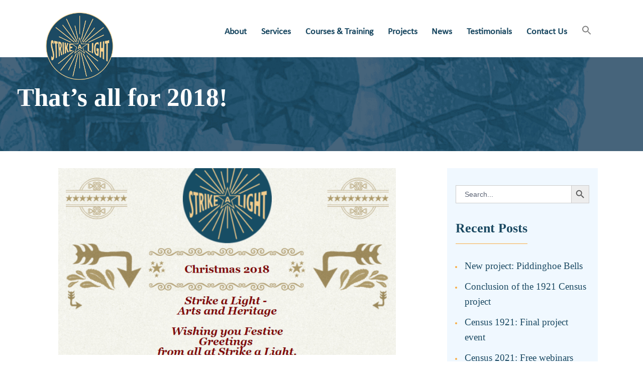

--- FILE ---
content_type: text/html; charset=UTF-8
request_url: https://strikealight.org/thats-all-for-2018/
body_size: 21150
content:
<!DOCTYPE html>
<html lang="en-GB" class="no-js
									 scheme_default										">
<head>
			<meta charset="UTF-8">
		<meta name="viewport" content="width=device-width, initial-scale=1, maximum-scale=1">
		<meta name="format-detection" content="telephone=no">
		<link rel="profile" href="//gmpg.org/xfn/11">
		<link rel="pingback" href="https://strikealight.org/xmlrpc.php">
		<meta name='robots' content='index, follow, max-image-preview:large, max-snippet:-1, max-video-preview:-1' />

	<!-- This site is optimized with the Yoast SEO plugin v26.6 - https://yoast.com/wordpress/plugins/seo/ -->
	<title>That&#039;s all for 2018! - Strike a Light</title>
	<link rel="canonical" href="https://strikealight.org/thats-all-for-2018/" />
	<meta property="og:locale" content="en_GB" />
	<meta property="og:type" content="article" />
	<meta property="og:title" content="That&#039;s all for 2018! - Strike a Light" />
	<meta property="og:description" content="Strike a Light - Arts &amp; Heritage is bowing out until the new year to have a well earned break. Thank you to everyone who&#039;s been involved with our activities and projects in 2018, whether through being a participant, a volunteer, a freelancer, a director or attending a course. It&#039;s been great to work with you all and we&#039;ve very much enjoyed it! We&#039;ll be back from 4th January 2019 with lots of new events, and look forward to seeing you then." />
	<meta property="og:url" content="https://strikealight.org/thats-all-for-2018/" />
	<meta property="og:site_name" content="Strike a Light" />
	<meta property="article:author" content="https://www.facebook.com/strikealightartsandheritage" />
	<meta property="article:published_time" content="2018-12-21T16:47:16+00:00" />
	<meta property="og:image" content="https://strikealight.org/wp-content/uploads/2021/04/SAL.png" />
	<meta property="og:image:width" content="672" />
	<meta property="og:image:height" content="372" />
	<meta property="og:image:type" content="image/png" />
	<meta name="author" content="Strikealight" />
	<meta name="twitter:card" content="summary_large_image" />
	<meta name="twitter:creator" content="@strikealight" />
	<meta name="twitter:label1" content="Written by" />
	<meta name="twitter:data1" content="Strikealight" />
	<script type="application/ld+json" class="yoast-schema-graph">{"@context":"https://schema.org","@graph":[{"@type":"Article","@id":"https://strikealight.org/thats-all-for-2018/#article","isPartOf":{"@id":"https://strikealight.org/thats-all-for-2018/"},"author":{"name":"Strikealight","@id":"https://strikealight.org/#/schema/person/06a6aba80fa31f0848df2c7ac1fb13c6"},"headline":"That&#8217;s all for 2018!","datePublished":"2018-12-21T16:47:16+00:00","mainEntityOfPage":{"@id":"https://strikealight.org/thats-all-for-2018/"},"wordCount":88,"publisher":{"@id":"https://strikealight.org/#organization"},"image":{"@id":"https://strikealight.org/thats-all-for-2018/#primaryimage"},"thumbnailUrl":"https://strikealight.org/wp-content/uploads/2021/04/SAL.png","keywords":["2018","2019","Arts and Heritage","Brighton","Course attendee","Creativity","Directors","End of Year","Freelancers","Funded","Newsletter","Nicola Benge","Participants","projects","Strike a Light","Strike a Light - Arts &amp; Heritage","Sussex","Thank you","volunteers","volunteers2018"],"articleSection":["Textiles"],"inLanguage":"en-GB"},{"@type":"WebPage","@id":"https://strikealight.org/thats-all-for-2018/","url":"https://strikealight.org/thats-all-for-2018/","name":"That's all for 2018! - Strike a Light","isPartOf":{"@id":"https://strikealight.org/#website"},"primaryImageOfPage":{"@id":"https://strikealight.org/thats-all-for-2018/#primaryimage"},"image":{"@id":"https://strikealight.org/thats-all-for-2018/#primaryimage"},"thumbnailUrl":"https://strikealight.org/wp-content/uploads/2021/04/SAL.png","datePublished":"2018-12-21T16:47:16+00:00","breadcrumb":{"@id":"https://strikealight.org/thats-all-for-2018/#breadcrumb"},"inLanguage":"en-GB","potentialAction":[{"@type":"ReadAction","target":["https://strikealight.org/thats-all-for-2018/"]}]},{"@type":"ImageObject","inLanguage":"en-GB","@id":"https://strikealight.org/thats-all-for-2018/#primaryimage","url":"https://strikealight.org/wp-content/uploads/2021/04/SAL.png","contentUrl":"https://strikealight.org/wp-content/uploads/2021/04/SAL.png","width":672,"height":372},{"@type":"BreadcrumbList","@id":"https://strikealight.org/thats-all-for-2018/#breadcrumb","itemListElement":[{"@type":"ListItem","position":1,"name":"Home","item":"https://strikealight.org/"},{"@type":"ListItem","position":2,"name":"News","item":"https://strikealight.org/news/"},{"@type":"ListItem","position":3,"name":"That&#8217;s all for 2018!"}]},{"@type":"WebSite","@id":"https://strikealight.org/#website","url":"https://strikealight.org/","name":"Strike a Light","description":"Arts &amp; Heritage","publisher":{"@id":"https://strikealight.org/#organization"},"potentialAction":[{"@type":"SearchAction","target":{"@type":"EntryPoint","urlTemplate":"https://strikealight.org/?s={search_term_string}"},"query-input":{"@type":"PropertyValueSpecification","valueRequired":true,"valueName":"search_term_string"}}],"inLanguage":"en-GB"},{"@type":"Organization","@id":"https://strikealight.org/#organization","name":"Strike a Light","url":"https://strikealight.org/","logo":{"@type":"ImageObject","inLanguage":"en-GB","@id":"https://strikealight.org/#/schema/logo/image/","url":"https://strikealight.org/wp-content/uploads/2020/10/Logo-with-border-01.png","contentUrl":"https://strikealight.org/wp-content/uploads/2020/10/Logo-with-border-01.png","width":950,"height":950,"caption":"Strike a Light"},"image":{"@id":"https://strikealight.org/#/schema/logo/image/"}},{"@type":"Person","@id":"https://strikealight.org/#/schema/person/06a6aba80fa31f0848df2c7ac1fb13c6","name":"Strikealight","image":{"@type":"ImageObject","inLanguage":"en-GB","@id":"https://strikealight.org/#/schema/person/image/","url":"https://secure.gravatar.com/avatar/0464d8d98e515ce0cba227b9f6b28de04a8beb2ac2002645b7096b31589d076a?s=96&d=mm&r=g","contentUrl":"https://secure.gravatar.com/avatar/0464d8d98e515ce0cba227b9f6b28de04a8beb2ac2002645b7096b31589d076a?s=96&d=mm&r=g","caption":"Strikealight"},"description":"Strike a Light – Arts &amp; Heritage is a Community Interest Company which creatively explores heritage through life stories, project themes and local memories with diverse audiences. Based in Brighton, we work flexibly across the UK to deliver training, consultancy, and projects – both funded and commissioned. Our diverse portfolio offers something for everyone, engaging a wide range of groups and individuals in activities. We are unique in utilising reminiscence, creativity and archive material to blend culture and history.","sameAs":["http://strikealight.org/","https://www.facebook.com/strikealightartsandheritage","https://www.instagram.com/strikealight_artsandheritage/","https://www.linkedin.com/company/strike-a-light-arts-heritage","https://x.com/strikealight","https://www.youtube.com/channel/UCS2CRC8QzUEB2Q9p81xgdqw"],"url":"https://strikealight.org/author/strikealight/"}]}</script>
	<!-- / Yoast SEO plugin. -->


<link rel='dns-prefetch' href='//fonts.googleapis.com' />
<link rel="alternate" type="application/rss+xml" title="Strike a Light &raquo; Feed" href="https://strikealight.org/feed/" />
<link rel="alternate" type="application/rss+xml" title="Strike a Light &raquo; Comments Feed" href="https://strikealight.org/comments/feed/" />
<link rel="alternate" title="oEmbed (JSON)" type="application/json+oembed" href="https://strikealight.org/wp-json/oembed/1.0/embed?url=https%3A%2F%2Fstrikealight.org%2Fthats-all-for-2018%2F" />
<link rel="alternate" title="oEmbed (XML)" type="text/xml+oembed" href="https://strikealight.org/wp-json/oembed/1.0/embed?url=https%3A%2F%2Fstrikealight.org%2Fthats-all-for-2018%2F&#038;format=xml" />
<meta property="og:url" content="https://strikealight.org/thats-all-for-2018/ "/>
			<meta property="og:title" content="That&#8217;s all for 2018!" />
			<meta property="og:description" content="Strike a Light - Arts &amp; Heritage is bowing out until the new year to have a well earned break.
 Thank you to everyone who&#039;s been involved with our activities and projects in 2018, whether through being a participant, a volunteer, a freelancer, a director or attending a course. It&#039;s been great to work with you all and we&#039;ve very much enjoyed it!
 We&#039;ll be back from 4th January 2019 with lots of new events, and look forward to seeing you then." />  
			<meta property="og:type" content="article" />				<meta property="og:image" content="https://strikealight.org/wp-content/uploads/2021/04/SAL.png"/>
				<style id='wp-img-auto-sizes-contain-inline-css' type='text/css'>
img:is([sizes=auto i],[sizes^="auto," i]){contain-intrinsic-size:3000px 1500px}
/*# sourceURL=wp-img-auto-sizes-contain-inline-css */
</style>
<style id='wp-block-library-inline-css' type='text/css'>
:root{--wp-block-synced-color:#7a00df;--wp-block-synced-color--rgb:122,0,223;--wp-bound-block-color:var(--wp-block-synced-color);--wp-editor-canvas-background:#ddd;--wp-admin-theme-color:#007cba;--wp-admin-theme-color--rgb:0,124,186;--wp-admin-theme-color-darker-10:#006ba1;--wp-admin-theme-color-darker-10--rgb:0,107,160.5;--wp-admin-theme-color-darker-20:#005a87;--wp-admin-theme-color-darker-20--rgb:0,90,135;--wp-admin-border-width-focus:2px}@media (min-resolution:192dpi){:root{--wp-admin-border-width-focus:1.5px}}.wp-element-button{cursor:pointer}:root .has-very-light-gray-background-color{background-color:#eee}:root .has-very-dark-gray-background-color{background-color:#313131}:root .has-very-light-gray-color{color:#eee}:root .has-very-dark-gray-color{color:#313131}:root .has-vivid-green-cyan-to-vivid-cyan-blue-gradient-background{background:linear-gradient(135deg,#00d084,#0693e3)}:root .has-purple-crush-gradient-background{background:linear-gradient(135deg,#34e2e4,#4721fb 50%,#ab1dfe)}:root .has-hazy-dawn-gradient-background{background:linear-gradient(135deg,#faaca8,#dad0ec)}:root .has-subdued-olive-gradient-background{background:linear-gradient(135deg,#fafae1,#67a671)}:root .has-atomic-cream-gradient-background{background:linear-gradient(135deg,#fdd79a,#004a59)}:root .has-nightshade-gradient-background{background:linear-gradient(135deg,#330968,#31cdcf)}:root .has-midnight-gradient-background{background:linear-gradient(135deg,#020381,#2874fc)}:root{--wp--preset--font-size--normal:16px;--wp--preset--font-size--huge:42px}.has-regular-font-size{font-size:1em}.has-larger-font-size{font-size:2.625em}.has-normal-font-size{font-size:var(--wp--preset--font-size--normal)}.has-huge-font-size{font-size:var(--wp--preset--font-size--huge)}.has-text-align-center{text-align:center}.has-text-align-left{text-align:left}.has-text-align-right{text-align:right}.has-fit-text{white-space:nowrap!important}#end-resizable-editor-section{display:none}.aligncenter{clear:both}.items-justified-left{justify-content:flex-start}.items-justified-center{justify-content:center}.items-justified-right{justify-content:flex-end}.items-justified-space-between{justify-content:space-between}.screen-reader-text{border:0;clip-path:inset(50%);height:1px;margin:-1px;overflow:hidden;padding:0;position:absolute;width:1px;word-wrap:normal!important}.screen-reader-text:focus{background-color:#ddd;clip-path:none;color:#444;display:block;font-size:1em;height:auto;left:5px;line-height:normal;padding:15px 23px 14px;text-decoration:none;top:5px;width:auto;z-index:100000}html :where(.has-border-color){border-style:solid}html :where([style*=border-top-color]){border-top-style:solid}html :where([style*=border-right-color]){border-right-style:solid}html :where([style*=border-bottom-color]){border-bottom-style:solid}html :where([style*=border-left-color]){border-left-style:solid}html :where([style*=border-width]){border-style:solid}html :where([style*=border-top-width]){border-top-style:solid}html :where([style*=border-right-width]){border-right-style:solid}html :where([style*=border-bottom-width]){border-bottom-style:solid}html :where([style*=border-left-width]){border-left-style:solid}html :where(img[class*=wp-image-]){height:auto;max-width:100%}:where(figure){margin:0 0 1em}html :where(.is-position-sticky){--wp-admin--admin-bar--position-offset:var(--wp-admin--admin-bar--height,0px)}@media screen and (max-width:600px){html :where(.is-position-sticky){--wp-admin--admin-bar--position-offset:0px}}

/*# sourceURL=wp-block-library-inline-css */
</style><link property="stylesheet" rel='stylesheet' id='wc-blocks-style-css' href='https://strikealight.org/wp-content/plugins/woocommerce/assets/client/blocks/wc-blocks.css?ver=wc-10.4.3' type='text/css' media='all' />
<style id='global-styles-inline-css' type='text/css'>
:root{--wp--preset--aspect-ratio--square: 1;--wp--preset--aspect-ratio--4-3: 4/3;--wp--preset--aspect-ratio--3-4: 3/4;--wp--preset--aspect-ratio--3-2: 3/2;--wp--preset--aspect-ratio--2-3: 2/3;--wp--preset--aspect-ratio--16-9: 16/9;--wp--preset--aspect-ratio--9-16: 9/16;--wp--preset--color--black: #000000;--wp--preset--color--cyan-bluish-gray: #abb8c3;--wp--preset--color--white: #ffffff;--wp--preset--color--pale-pink: #f78da7;--wp--preset--color--vivid-red: #cf2e2e;--wp--preset--color--luminous-vivid-orange: #ff6900;--wp--preset--color--luminous-vivid-amber: #fcb900;--wp--preset--color--light-green-cyan: #7bdcb5;--wp--preset--color--vivid-green-cyan: #00d084;--wp--preset--color--pale-cyan-blue: #8ed1fc;--wp--preset--color--vivid-cyan-blue: #0693e3;--wp--preset--color--vivid-purple: #9b51e0;--wp--preset--color--bg-color: #ffffff;--wp--preset--color--bd-color: #f8ad45;--wp--preset--color--text: #1b4962;--wp--preset--color--text-dark: #1b4962;--wp--preset--color--text-light: #ffffff;--wp--preset--color--text-link: #f8ad45;--wp--preset--color--text-hover: #f8ad45;--wp--preset--color--text-link-2: #1b4962;--wp--preset--color--text-hover-2: #092838;--wp--preset--color--text-link-3: #f0f8ff;--wp--preset--color--text-hover-3: #ffffff;--wp--preset--gradient--vivid-cyan-blue-to-vivid-purple: linear-gradient(135deg,rgb(6,147,227) 0%,rgb(155,81,224) 100%);--wp--preset--gradient--light-green-cyan-to-vivid-green-cyan: linear-gradient(135deg,rgb(122,220,180) 0%,rgb(0,208,130) 100%);--wp--preset--gradient--luminous-vivid-amber-to-luminous-vivid-orange: linear-gradient(135deg,rgb(252,185,0) 0%,rgb(255,105,0) 100%);--wp--preset--gradient--luminous-vivid-orange-to-vivid-red: linear-gradient(135deg,rgb(255,105,0) 0%,rgb(207,46,46) 100%);--wp--preset--gradient--very-light-gray-to-cyan-bluish-gray: linear-gradient(135deg,rgb(238,238,238) 0%,rgb(169,184,195) 100%);--wp--preset--gradient--cool-to-warm-spectrum: linear-gradient(135deg,rgb(74,234,220) 0%,rgb(151,120,209) 20%,rgb(207,42,186) 40%,rgb(238,44,130) 60%,rgb(251,105,98) 80%,rgb(254,248,76) 100%);--wp--preset--gradient--blush-light-purple: linear-gradient(135deg,rgb(255,206,236) 0%,rgb(152,150,240) 100%);--wp--preset--gradient--blush-bordeaux: linear-gradient(135deg,rgb(254,205,165) 0%,rgb(254,45,45) 50%,rgb(107,0,62) 100%);--wp--preset--gradient--luminous-dusk: linear-gradient(135deg,rgb(255,203,112) 0%,rgb(199,81,192) 50%,rgb(65,88,208) 100%);--wp--preset--gradient--pale-ocean: linear-gradient(135deg,rgb(255,245,203) 0%,rgb(182,227,212) 50%,rgb(51,167,181) 100%);--wp--preset--gradient--electric-grass: linear-gradient(135deg,rgb(202,248,128) 0%,rgb(113,206,126) 100%);--wp--preset--gradient--midnight: linear-gradient(135deg,rgb(2,3,129) 0%,rgb(40,116,252) 100%);--wp--preset--font-size--small: 13px;--wp--preset--font-size--medium: 20px;--wp--preset--font-size--large: 36px;--wp--preset--font-size--x-large: 42px;--wp--preset--spacing--20: 0.44rem;--wp--preset--spacing--30: 0.67rem;--wp--preset--spacing--40: 1rem;--wp--preset--spacing--50: 1.5rem;--wp--preset--spacing--60: 2.25rem;--wp--preset--spacing--70: 3.38rem;--wp--preset--spacing--80: 5.06rem;--wp--preset--shadow--natural: 6px 6px 9px rgba(0, 0, 0, 0.2);--wp--preset--shadow--deep: 12px 12px 50px rgba(0, 0, 0, 0.4);--wp--preset--shadow--sharp: 6px 6px 0px rgba(0, 0, 0, 0.2);--wp--preset--shadow--outlined: 6px 6px 0px -3px rgb(255, 255, 255), 6px 6px rgb(0, 0, 0);--wp--preset--shadow--crisp: 6px 6px 0px rgb(0, 0, 0);}:where(.is-layout-flex){gap: 0.5em;}:where(.is-layout-grid){gap: 0.5em;}body .is-layout-flex{display: flex;}.is-layout-flex{flex-wrap: wrap;align-items: center;}.is-layout-flex > :is(*, div){margin: 0;}body .is-layout-grid{display: grid;}.is-layout-grid > :is(*, div){margin: 0;}:where(.wp-block-columns.is-layout-flex){gap: 2em;}:where(.wp-block-columns.is-layout-grid){gap: 2em;}:where(.wp-block-post-template.is-layout-flex){gap: 1.25em;}:where(.wp-block-post-template.is-layout-grid){gap: 1.25em;}.has-black-color{color: var(--wp--preset--color--black) !important;}.has-cyan-bluish-gray-color{color: var(--wp--preset--color--cyan-bluish-gray) !important;}.has-white-color{color: var(--wp--preset--color--white) !important;}.has-pale-pink-color{color: var(--wp--preset--color--pale-pink) !important;}.has-vivid-red-color{color: var(--wp--preset--color--vivid-red) !important;}.has-luminous-vivid-orange-color{color: var(--wp--preset--color--luminous-vivid-orange) !important;}.has-luminous-vivid-amber-color{color: var(--wp--preset--color--luminous-vivid-amber) !important;}.has-light-green-cyan-color{color: var(--wp--preset--color--light-green-cyan) !important;}.has-vivid-green-cyan-color{color: var(--wp--preset--color--vivid-green-cyan) !important;}.has-pale-cyan-blue-color{color: var(--wp--preset--color--pale-cyan-blue) !important;}.has-vivid-cyan-blue-color{color: var(--wp--preset--color--vivid-cyan-blue) !important;}.has-vivid-purple-color{color: var(--wp--preset--color--vivid-purple) !important;}.has-black-background-color{background-color: var(--wp--preset--color--black) !important;}.has-cyan-bluish-gray-background-color{background-color: var(--wp--preset--color--cyan-bluish-gray) !important;}.has-white-background-color{background-color: var(--wp--preset--color--white) !important;}.has-pale-pink-background-color{background-color: var(--wp--preset--color--pale-pink) !important;}.has-vivid-red-background-color{background-color: var(--wp--preset--color--vivid-red) !important;}.has-luminous-vivid-orange-background-color{background-color: var(--wp--preset--color--luminous-vivid-orange) !important;}.has-luminous-vivid-amber-background-color{background-color: var(--wp--preset--color--luminous-vivid-amber) !important;}.has-light-green-cyan-background-color{background-color: var(--wp--preset--color--light-green-cyan) !important;}.has-vivid-green-cyan-background-color{background-color: var(--wp--preset--color--vivid-green-cyan) !important;}.has-pale-cyan-blue-background-color{background-color: var(--wp--preset--color--pale-cyan-blue) !important;}.has-vivid-cyan-blue-background-color{background-color: var(--wp--preset--color--vivid-cyan-blue) !important;}.has-vivid-purple-background-color{background-color: var(--wp--preset--color--vivid-purple) !important;}.has-black-border-color{border-color: var(--wp--preset--color--black) !important;}.has-cyan-bluish-gray-border-color{border-color: var(--wp--preset--color--cyan-bluish-gray) !important;}.has-white-border-color{border-color: var(--wp--preset--color--white) !important;}.has-pale-pink-border-color{border-color: var(--wp--preset--color--pale-pink) !important;}.has-vivid-red-border-color{border-color: var(--wp--preset--color--vivid-red) !important;}.has-luminous-vivid-orange-border-color{border-color: var(--wp--preset--color--luminous-vivid-orange) !important;}.has-luminous-vivid-amber-border-color{border-color: var(--wp--preset--color--luminous-vivid-amber) !important;}.has-light-green-cyan-border-color{border-color: var(--wp--preset--color--light-green-cyan) !important;}.has-vivid-green-cyan-border-color{border-color: var(--wp--preset--color--vivid-green-cyan) !important;}.has-pale-cyan-blue-border-color{border-color: var(--wp--preset--color--pale-cyan-blue) !important;}.has-vivid-cyan-blue-border-color{border-color: var(--wp--preset--color--vivid-cyan-blue) !important;}.has-vivid-purple-border-color{border-color: var(--wp--preset--color--vivid-purple) !important;}.has-vivid-cyan-blue-to-vivid-purple-gradient-background{background: var(--wp--preset--gradient--vivid-cyan-blue-to-vivid-purple) !important;}.has-light-green-cyan-to-vivid-green-cyan-gradient-background{background: var(--wp--preset--gradient--light-green-cyan-to-vivid-green-cyan) !important;}.has-luminous-vivid-amber-to-luminous-vivid-orange-gradient-background{background: var(--wp--preset--gradient--luminous-vivid-amber-to-luminous-vivid-orange) !important;}.has-luminous-vivid-orange-to-vivid-red-gradient-background{background: var(--wp--preset--gradient--luminous-vivid-orange-to-vivid-red) !important;}.has-very-light-gray-to-cyan-bluish-gray-gradient-background{background: var(--wp--preset--gradient--very-light-gray-to-cyan-bluish-gray) !important;}.has-cool-to-warm-spectrum-gradient-background{background: var(--wp--preset--gradient--cool-to-warm-spectrum) !important;}.has-blush-light-purple-gradient-background{background: var(--wp--preset--gradient--blush-light-purple) !important;}.has-blush-bordeaux-gradient-background{background: var(--wp--preset--gradient--blush-bordeaux) !important;}.has-luminous-dusk-gradient-background{background: var(--wp--preset--gradient--luminous-dusk) !important;}.has-pale-ocean-gradient-background{background: var(--wp--preset--gradient--pale-ocean) !important;}.has-electric-grass-gradient-background{background: var(--wp--preset--gradient--electric-grass) !important;}.has-midnight-gradient-background{background: var(--wp--preset--gradient--midnight) !important;}.has-small-font-size{font-size: var(--wp--preset--font-size--small) !important;}.has-medium-font-size{font-size: var(--wp--preset--font-size--medium) !important;}.has-large-font-size{font-size: var(--wp--preset--font-size--large) !important;}.has-x-large-font-size{font-size: var(--wp--preset--font-size--x-large) !important;}
/*# sourceURL=global-styles-inline-css */
</style>

<style id='classic-theme-styles-inline-css' type='text/css'>
/*! This file is auto-generated */
.wp-block-button__link{color:#fff;background-color:#32373c;border-radius:9999px;box-shadow:none;text-decoration:none;padding:calc(.667em + 2px) calc(1.333em + 2px);font-size:1.125em}.wp-block-file__button{background:#32373c;color:#fff;text-decoration:none}
/*# sourceURL=/wp-includes/css/classic-themes.min.css */
</style>
<link property="stylesheet" rel='stylesheet' id='contact-form-7-css' href='https://strikealight.org/wp-content/plugins/contact-form-7/includes/css/styles.css?ver=6.1.4' type='text/css' media='all' />
<link property="stylesheet" rel='stylesheet' id='trx_addons-icons-css' href='https://strikealight.org/wp-content/plugins/trx_addons/css/font-icons/css/trx_addons_icons-embedded.css' type='text/css' media='all' />
<link property="stylesheet" rel='stylesheet' id='jquery-swiper-css' href='https://strikealight.org/wp-content/plugins/trx_addons/js/swiper/swiper.min.css' type='text/css' media='all' />
<link property="stylesheet" rel='stylesheet' id='magnific-popup-css' href='https://strikealight.org/wp-content/plugins/trx_addons/js/magnific/magnific-popup.min.css' type='text/css' media='all' />
<link property="stylesheet" rel='stylesheet' id='trx_addons-css' href='https://strikealight.org/wp-content/plugins/trx_addons/css/trx_addons.css' type='text/css' media='all' />
<link property="stylesheet" rel='stylesheet' id='trx_addons-animation-css' href='https://strikealight.org/wp-content/plugins/trx_addons/css/trx_addons.animation.css' type='text/css' media='all' />
<link property="stylesheet" rel='stylesheet' id='woocommerce-layout-css' href='https://strikealight.org/wp-content/plugins/woocommerce/assets/css/woocommerce-layout.css?ver=10.4.3' type='text/css' media='all' />
<link property="stylesheet" rel='stylesheet' id='woocommerce-smallscreen-css' href='https://strikealight.org/wp-content/plugins/woocommerce/assets/css/woocommerce-smallscreen.css?ver=10.4.3' type='text/css' media='only screen and (max-width: 768px)' />
<link property="stylesheet" rel='stylesheet' id='woocommerce-general-css' href='https://strikealight.org/wp-content/plugins/woocommerce/assets/css/woocommerce.css?ver=10.4.3' type='text/css' media='all' />
<style id='woocommerce-inline-inline-css' type='text/css'>
.woocommerce form .form-row .required { visibility: visible; }
/*# sourceURL=woocommerce-inline-inline-css */
</style>
<link property="stylesheet" rel='stylesheet' id='mc4wp-form-themes-css' href='https://strikealight.org/wp-content/plugins/mailchimp-for-wp/assets/css/form-themes.css?ver=4.10.9' type='text/css' media='all' />
<link property="stylesheet" rel='stylesheet' id='ivory-search-styles-css' href='https://strikealight.org/wp-content/plugins/add-search-to-menu/public/css/ivory-search.min.css?ver=5.5.13' type='text/css' media='all' />
<link property="stylesheet" rel='stylesheet' id='gutentype-style-css' href='https://strikealight.org/wp-content/themes/gutentype/style.css?ver=6.9' type='text/css' media='all' />
<link property="stylesheet" rel='stylesheet' id='gutentype-child-style-css' href='https://strikealight.org/wp-content/themes/gutentype-child/dist/styles/main.css?ver=6.9' type='text/css' media='all' />
<link property="stylesheet" rel='stylesheet' id='gutentype-font-google_fonts-css' href='https://fonts.googleapis.com/css?family=Playfair+Display:300,300i,400,400i,500,500i,600,600i,700,700i,800%7CCalibri:400,400i,700,700i&#038;subset=latin,latin-ext' type='text/css' media='all' />
<link property="stylesheet" rel='stylesheet' id='fontello-icons-css' href='https://strikealight.org/wp-content/themes/gutentype/css/font-icons/css/fontello-embedded.css' type='text/css' media='all' />
<link property="stylesheet" rel='stylesheet' id='gutentype-main-css' href='https://strikealight.org/wp-content/themes/gutentype/style.css' type='text/css' media='all' />
<style id='gutentype-main-inline-css' type='text/css'>
.post-navigation .nav-previous a .nav-arrow { background-image: url(https://strikealight.org/wp-content/uploads/2021/04/IMG_4003-370x208.jpg); }.post-navigation .nav-next a .nav-arrow { background-image: url(https://strikealight.org/wp-content/uploads/2021/04/trailblazers-featured-image-370x208.png); }
/*# sourceURL=gutentype-main-inline-css */
</style>
<link property="stylesheet" rel='stylesheet' id='gutentype-custom-css' href='https://strikealight.org/wp-content/themes/gutentype/css/__custom.css' type='text/css' media='all' />
<link property="stylesheet" rel='stylesheet' id='gutentype-color-default-css' href='https://strikealight.org/wp-content/themes/gutentype/css/__colors_default.css' type='text/css' media='all' />
<link property="stylesheet" rel='stylesheet' id='gutentype-color-dark-css' href='https://strikealight.org/wp-content/themes/gutentype/css/__colors_dark.css' type='text/css' media='all' />
<link property="stylesheet" rel='stylesheet' id='gutentype-color-extra-css' href='https://strikealight.org/wp-content/themes/gutentype/css/__colors_extra.css' type='text/css' media='all' />
<link property="stylesheet" rel='stylesheet' id='mediaelement-css' href='https://strikealight.org/wp-includes/js/mediaelement/mediaelementplayer-legacy.min.css?ver=4.2.17' type='text/css' media='all' />
<link property="stylesheet" rel='stylesheet' id='wp-mediaelement-css' href='https://strikealight.org/wp-includes/js/mediaelement/wp-mediaelement.min.css?ver=6.9' type='text/css' media='all' />
<link property="stylesheet" rel='stylesheet' id='gutentype-child-css' href='https://strikealight.org/wp-content/themes/gutentype-child/style.css' type='text/css' media='all' />
<link property="stylesheet" rel='stylesheet' id='trx_addons-responsive-css' href='https://strikealight.org/wp-content/plugins/trx_addons/css/trx_addons.responsive.css' type='text/css' media='all' />
<link property="stylesheet" rel='stylesheet' id='gutentype-responsive-css' href='https://strikealight.org/wp-content/themes/gutentype/css/responsive.css' type='text/css' media='all' />
<script type="text/javascript" src="https://strikealight.org/wp-includes/js/jquery/jquery.min.js?ver=3.7.1" id="jquery-core-js"></script>
<script type="text/javascript" src="https://strikealight.org/wp-includes/js/jquery/jquery-migrate.min.js?ver=3.4.1" id="jquery-migrate-js"></script>
<script type="text/javascript" src="https://strikealight.org/wp-content/plugins/woocommerce/assets/js/jquery-blockui/jquery.blockUI.min.js?ver=2.7.0-wc.10.4.3" id="wc-jquery-blockui-js" defer="defer" data-wp-strategy="defer"></script>
<script type="text/javascript" id="wc-add-to-cart-js-extra">
/* <![CDATA[ */
var wc_add_to_cart_params = {"ajax_url":"/wp-admin/admin-ajax.php","wc_ajax_url":"/?wc-ajax=%%endpoint%%","i18n_view_cart":"View basket","cart_url":"https://strikealight.org/cart/","is_cart":"","cart_redirect_after_add":"no"};
//# sourceURL=wc-add-to-cart-js-extra
/* ]]> */
</script>
<script type="text/javascript" src="https://strikealight.org/wp-content/plugins/woocommerce/assets/js/frontend/add-to-cart.min.js?ver=10.4.3" id="wc-add-to-cart-js" defer="defer" data-wp-strategy="defer"></script>
<script type="text/javascript" src="https://strikealight.org/wp-content/plugins/woocommerce/assets/js/js-cookie/js.cookie.min.js?ver=2.1.4-wc.10.4.3" id="wc-js-cookie-js" defer="defer" data-wp-strategy="defer"></script>
<script type="text/javascript" id="woocommerce-js-extra">
/* <![CDATA[ */
var woocommerce_params = {"ajax_url":"/wp-admin/admin-ajax.php","wc_ajax_url":"/?wc-ajax=%%endpoint%%","i18n_password_show":"Show password","i18n_password_hide":"Hide password"};
//# sourceURL=woocommerce-js-extra
/* ]]> */
</script>
<script type="text/javascript" src="https://strikealight.org/wp-content/plugins/woocommerce/assets/js/frontend/woocommerce.min.js?ver=10.4.3" id="woocommerce-js" defer="defer" data-wp-strategy="defer"></script>
<link rel="https://api.w.org/" href="https://strikealight.org/wp-json/" /><link rel="alternate" title="JSON" type="application/json" href="https://strikealight.org/wp-json/wp/v2/posts/11042" /><link rel="EditURI" type="application/rsd+xml" title="RSD" href="https://strikealight.org/xmlrpc.php?rsd" />
<meta name="generator" content="WordPress 6.9" />
<meta name="generator" content="WooCommerce 10.4.3" />
<link rel='shortlink' href='https://strikealight.org/?p=11042' />
 <style> .ppw-ppf-input-container { background-color: !important; padding: px!important; border-radius: px!important; } .ppw-ppf-input-container div.ppw-ppf-headline { font-size: px!important; font-weight: !important; color: !important; } .ppw-ppf-input-container div.ppw-ppf-desc { font-size: px!important; font-weight: !important; color: !important; } .ppw-ppf-input-container label.ppw-pwd-label { font-size: px!important; font-weight: !important; color: !important; } div.ppwp-wrong-pw-error { font-size: px!important; font-weight: !important; color: #dc3232!important; background: !important; } .ppw-ppf-input-container input[type='submit'] { color: !important; background: !important; } .ppw-ppf-input-container input[type='submit']:hover { color: !important; background: !important; } .ppw-ppf-desc-below { font-size: px!important; font-weight: !important; color: !important; } </style>  <style> .ppw-form { background-color: !important; padding: px!important; border-radius: px!important; } .ppw-headline.ppw-pcp-pf-headline { font-size: px!important; font-weight: !important; color: !important; } .ppw-description.ppw-pcp-pf-desc { font-size: px!important; font-weight: !important; color: !important; } .ppw-pcp-pf-desc-above-btn { display: block; } .ppw-pcp-pf-desc-below-form { font-size: px!important; font-weight: !important; color: !important; } .ppw-input label.ppw-pcp-password-label { font-size: px!important; font-weight: !important; color: !important; } .ppw-form input[type='submit'] { color: !important; background: !important; } .ppw-form input[type='submit']:hover { color: !important; background: !important; } div.ppw-error.ppw-pcp-pf-error-msg { font-size: px!important; font-weight: !important; color: #dc3232!important; background: !important; } </style> 	<noscript><style>.woocommerce-product-gallery{ opacity: 1 !important; }</style></noscript>
	<link rel="icon" href="https://strikealight.org/wp-content/uploads/2020/10/cropped-strike_a_light_logo_colour-1-1-32x32.png" sizes="32x32" />
<link rel="icon" href="https://strikealight.org/wp-content/uploads/2020/10/cropped-strike_a_light_logo_colour-1-1-192x192.png" sizes="192x192" />
<link rel="apple-touch-icon" href="https://strikealight.org/wp-content/uploads/2020/10/cropped-strike_a_light_logo_colour-1-1-180x180.png" />
<meta name="msapplication-TileImage" content="https://strikealight.org/wp-content/uploads/2020/10/cropped-strike_a_light_logo_colour-1-1-270x270.png" />
		<style type="text/css" id="wp-custom-css">
			.sidebar .widget_contacts .contacts_info .contacts_right {
	padding-left: 0;
	font-family: 'Calibri Light';
	font-weight: bold;
}
footer .footer_copyright_inner .content_wrap .copyright_text {

  font-size: 15px; font-weight:normal
}		</style>
					<style type="text/css">
					</style>
		</head>

<body class="wp-singular post-template-default single single-post postid-11042 single-format-standard wp-custom-logo wp-theme-gutentype wp-child-theme-gutentype-child theme-gutentype ua_chrome woocommerce-no-js gutentype thats-all-for-2018 body_tag scheme_default blog_mode_post body_style_wide is_single sidebar_show sidebar_right trx_addons_present header_type_center header_style_header-custom-header-default header_position_default menu_style_top no_layout">
		
	<div class="body_wrap">
        			<header class="top_panel top_panel_center
	 without_bg_image with_featured_image">
	<div class="top_panel_navi sc_layouts_row sc_layouts_row_type_compact sc_layouts_row_fixed_always
		">
	<div class="content_wrap_full">
		<div class="columns_wrap columns_fluid">
			<div class="sc_layouts_column sc_layouts_column_align_left sc_layouts_column_icons_position_left sc_layouts_column_fluid column-2_12">
				<div class="sc_layouts_item logo">
					<a class="sc_layouts_logo" href="https://strikealight.org/">
		<img src="//strikealight.org/wp-content/uploads/2020/10/Logo-with-border-01.png" alt="Strike a Light" width="950" height="950">	</a>
					</div>
            </div>
            <div class="sc_layouts_column sc_layouts_column_align_right sc_layouts_column_icons_position_center sc_layouts_column_fluid column-9_12">
                <div class="sc_layouts_item menu"><nav itemscope itemtype="//schema.org/SiteNavigationElement" class="menu_main_nav_area sc_layouts_menu sc_layouts_menu_default sc_layouts_hide_on_mobile"><ul id="menu_main" class="sc_layouts_menu_nav menu_main_nav"><li id="menu-item-8945" class="menu-item menu-item-type-post_type menu-item-object-page menu-item-has-children menu-item-8945"><a href="https://strikealight.org/about/"><span>About</span></a>
<ul class="sub-menu"><li id="menu-item-108" class="menu-item menu-item-type-post_type menu-item-object-page menu-item-108"><a href="https://strikealight.org/meet-the-team/"><span>Meet the Team</span></a></li></ul>
</li><li id="menu-item-9252" class="menu-item menu-item-type-post_type menu-item-object-page menu-item-has-children menu-item-9252"><a href="https://strikealight.org/services/"><span>Services</span></a>
<ul class="sub-menu"><li id="menu-item-9158" class="menu-item menu-item-type-post_type menu-item-object-service menu-item-9158"><a href="https://strikealight.org/services/audience-development/"><span>Audience Development</span></a></li><li id="menu-item-9581" class="menu-item menu-item-type-post_type menu-item-object-product menu-item-9581"><a href="https://strikealight.org/courses-training/bespoke-courses/"><span>Bespoke Courses</span></a></li><li id="menu-item-9157" class="menu-item menu-item-type-post_type menu-item-object-service menu-item-9157"><a href="https://strikealight.org/services/community-engagement/"><span>Community Engagement</span></a></li><li id="menu-item-9580" class="menu-item menu-item-type-post_type menu-item-object-service menu-item-9580"><a href="https://strikealight.org/services/consultancy/"><span>Consultancy</span></a></li><li id="menu-item-9155" class="menu-item menu-item-type-post_type menu-item-object-service menu-item-9155"><a href="https://strikealight.org/services/oral-history-reminiscence/"><span>Oral History &#038; Reminiscence</span></a></li><li id="menu-item-9162" class="menu-item menu-item-type-post_type menu-item-object-service menu-item-9162"><a href="https://strikealight.org/services/project-management/"><span>Project Management</span></a></li><li id="menu-item-9159" class="menu-item menu-item-type-post_type menu-item-object-service menu-item-9159"><a href="https://strikealight.org/services/research/"><span>Research</span></a></li><li id="menu-item-9156" class="menu-item menu-item-type-post_type menu-item-object-service menu-item-has-children menu-item-9156"><a href="https://strikealight.org/services/volunteer-schemes/"><span>Volunteer Schemes</span></a>
	<ul class="sub-menu"><li id="menu-item-11752" class="menu-item menu-item-type-post_type menu-item-object-post menu-item-11752"><a href="https://strikealight.org/student-placements-with-strike-a-light/"><span>Student placements with Strike a Light</span></a></li></ul>
</li></ul>
</li><li id="menu-item-9276" class="menu-item menu-item-type-post_type menu-item-object-page menu-item-has-children menu-item-9276"><a href="https://strikealight.org/courses-training/"><span>Courses &#038; Training</span></a>
<ul class="sub-menu"><li id="menu-item-10506" class="menu-item menu-item-type-post_type menu-item-object-product menu-item-10506"><a href="https://strikealight.org/courses-training/oral-history-online/"><span>NEW! Oral History Online – Training Course</span></a></li><li id="menu-item-12037" class="menu-item menu-item-type-post_type menu-item-object-product menu-item-12037"><a href="https://strikealight.org/courses-training/new-reminiscence-online-training/"><span>NEW! Reminiscence Online – Training Course</span></a></li><li id="menu-item-10240" class="menu-item menu-item-type-post_type menu-item-object-product menu-item-10240"><a href="https://strikealight.org/courses-training/bespoke-courses/"><span>Bespoke Courses</span></a></li><li id="menu-item-9255" class="menu-item menu-item-type-post_type menu-item-object-product menu-item-9255"><a href="https://strikealight.org/courses-training/dementia-awareness-training/"><span>Dementia Awareness training</span></a></li><li id="menu-item-9256" class="menu-item menu-item-type-post_type menu-item-object-product menu-item-9256"><a href="https://strikealight.org/courses-training/object-handling-for-reminiscence-work/"><span>Object Handling for Reminiscence Work</span></a></li><li id="menu-item-9254" class="menu-item menu-item-type-post_type menu-item-object-product menu-item-9254"><a href="https://strikealight.org/courses-training/oral-history-training/"><span>Oral History Training</span></a></li><li id="menu-item-9582" class="menu-item menu-item-type-post_type menu-item-object-product menu-item-9582"><a href="https://strikealight.org/courses-training/oral-history-training-2-day-course/"><span>Oral History Training – 2 day Course</span></a></li><li id="menu-item-9253" class="menu-item menu-item-type-post_type menu-item-object-product menu-item-9253"><a href="https://strikealight.org/courses-training/remembering-together-a-life-history-book-course/"><span>Remembering Together: A life history book course</span></a></li><li id="menu-item-9165" class="menu-item menu-item-type-post_type menu-item-object-product menu-item-9165"><a href="https://strikealight.org/courses-training/reminiscence-training-1-day-course/"><span>Reminiscence Training – 1 day course</span></a></li><li id="menu-item-9257" class="menu-item menu-item-type-post_type menu-item-object-product menu-item-9257"><a href="https://strikealight.org/courses-training/reminiscence-training-2-day-course/"><span>Reminiscence Training – 2 day course</span></a></li></ul>
</li><li id="menu-item-10220" class="menu-item menu-item-type-post_type menu-item-object-page menu-item-has-children menu-item-10220"><a href="https://strikealight.org/projects/"><span>Projects</span></a>
<ul class="sub-menu"><li id="menu-item-12457" class="menu-item menu-item-type-post_type menu-item-object-project menu-item-12457"><a href="https://strikealight.org/projects/piddinghoe-bells/"><span>Piddinghoe Bells</span></a></li><li id="menu-item-12099" class="menu-item menu-item-type-post_type menu-item-object-project menu-item-has-children menu-item-12099"><a href="https://strikealight.org/projects/1921-census-project/"><span>1921 Census project</span></a>
	<ul class="sub-menu"><li id="menu-item-12432" class="menu-item menu-item-type-post_type menu-item-object-project menu-item-12432"><a href="https://strikealight.org/projects/1921-census-free-educational-resource/"><span>1921 Census: Free educational resource</span></a></li><li id="menu-item-12397" class="menu-item menu-item-type-post_type menu-item-object-post menu-item-12397"><a href="https://strikealight.org/census-2021-free-webinars/"><span>Census 2021: Free webinars</span></a></li><li id="menu-item-12393" class="menu-item menu-item-type-post_type menu-item-object-project menu-item-12393"><a href="https://strikealight.org/projects/census-1921-creative-outputs/"><span>Census 1921: Creative project delivery</span></a></li><li id="menu-item-12318" class="menu-item menu-item-type-post_type menu-item-object-post menu-item-12318"><a href="https://strikealight.org/disability-history-conference-1st-july-2022/"><span>Disability History Conference – 1st July 2022</span></a></li><li id="menu-item-12110" class="menu-item menu-item-type-post_type menu-item-object-project menu-item-12110"><a href="https://strikealight.org/projects/1921-census-events/"><span>1921 Census Events</span></a></li><li id="menu-item-10536" class="menu-item menu-item-type-post_type menu-item-object-project menu-item-has-children menu-item-10536"><a href="https://strikealight.org/projects/census-21-using-historical-records-for-research/"><span>Census 21-Using Historical Records for Research</span></a>
		<ul class="sub-menu"><li id="menu-item-11843" class="menu-item menu-item-type-post_type menu-item-object-project menu-item-11843"><a href="https://strikealight.org/projects/my-place-through-time/"><span>My Place Through Time</span></a></li><li id="menu-item-11792" class="menu-item menu-item-type-post_type menu-item-object-post menu-item-11792"><a href="https://strikealight.org/my-place-through-time-project-event/"><span>My Place Through Time project event</span></a></li></ul>
</li></ul>
</li><li id="menu-item-10535" class="menu-item menu-item-type-post_type menu-item-object-project menu-item-has-children menu-item-10535"><a href="https://strikealight.org/projects/remote-reminiscence-getting-elders-online/"><span>Remote Reminiscence – Getting Elders Online</span></a>
	<ul class="sub-menu"><li id="menu-item-12217" class="menu-item menu-item-type-post_type menu-item-object-page menu-item-12217"><a href="https://strikealight.org/remote-reminiscence-resources/"><span>NEW! Remote Reminiscence – free activity resources</span></a></li></ul>
</li><li id="menu-item-10538" class="menu-item menu-item-type-post_type menu-item-object-project menu-item-10538"><a href="https://strikealight.org/projects/making-memories-oral-history-project/"><span>Brighton Dome Brighton Festival – ‘I Was There’ Oral History project</span></a></li><li id="menu-item-11735" class="menu-item menu-item-type-post_type menu-item-object-project menu-item-11735"><a href="https://strikealight.org/projects/heritage-compass/"><span>Heritage Compass</span></a></li><li id="menu-item-10539" class="menu-item menu-item-type-post_type menu-item-object-project menu-item-10539"><a href="https://strikealight.org/projects/fabrica-pastpresentfuture/"><span>Fabrica – Past:Present:Future</span></a></li><li id="menu-item-10537" class="menu-item menu-item-type-post_type menu-item-object-project menu-item-10537"><a href="https://strikealight.org/projects/rise-view-krew-summer-2021/"><span>Rise &#038; View Krew – Summer 2021</span></a></li><li id="menu-item-11935" class="menu-item menu-item-type-post_type menu-item-object-project menu-item-11935"><a href="https://strikealight.org/projects/black-history-month-2021/"><span>Black History Month Project</span></a></li><li id="menu-item-11938" class="menu-item menu-item-type-post_type menu-item-object-project menu-item-11938"><a href="https://strikealight.org/projects/shalom-sussex/"><span>Shalom Sussex – Jewish People in WWI</span></a></li><li id="menu-item-11937" class="menu-item menu-item-type-post_type menu-item-object-project menu-item-11937"><a href="https://strikealight.org/projects/brighton-hospital-3ts-oral-history-project/"><span>Brighton Hospital – (3Ts Oral History project)</span></a></li><li id="menu-item-11936" class="menu-item menu-item-type-post_type menu-item-object-project menu-item-11936"><a href="https://strikealight.org/projects/archives-alive/"><span>Archives Alive</span></a></li></ul>
</li><li id="menu-item-9185" class="menu-item menu-item-type-post_type menu-item-object-page current_page_parent menu-item-has-children menu-item-9185"><a href="https://strikealight.org/news/"><span>News</span></a>
<ul class="sub-menu"><li id="menu-item-12456" class="menu-item menu-item-type-post_type menu-item-object-post menu-item-12456"><a href="https://strikealight.org/new-project-piddinghoe-bells/"><span>New project: Piddinghoe Bells</span></a></li><li id="menu-item-12458" class="menu-item menu-item-type-post_type menu-item-object-post menu-item-12458"><a href="https://strikealight.org/conclusion-1921-census-project/"><span>Conclusion of the 1921 Census project</span></a></li><li id="menu-item-12390" class="menu-item menu-item-type-post_type menu-item-object-post menu-item-12390"><a href="https://strikealight.org/census-1921-final-project-event/"><span>Census 1921: Final project event</span></a></li><li id="menu-item-12361" class="menu-item menu-item-type-post_type menu-item-object-post menu-item-12361"><a href="https://strikealight.org/census-2021-catch-up-with-our-free-webinars/"><span>Census 2021: Catch up with our free webinars</span></a></li><li id="menu-item-12289" class="menu-item menu-item-type-post_type menu-item-object-post menu-item-12289"><a href="https://strikealight.org/disability-history-conference/"><span>Disability History Conference</span></a></li><li id="menu-item-12348" class="menu-item menu-item-type-post_type menu-item-object-post menu-item-12348"><a href="https://strikealight.org/sussex-1921-research-resources-and-case-studies-free-webinar/"><span>Sussex 1921 (Research, Resources and Case Studies)  – FREE webinar</span></a></li><li id="menu-item-12278" class="menu-item menu-item-type-post_type menu-item-object-post menu-item-12278"><a href="https://strikealight.org/remote-reminiscence-news/"><span>Free activity resources launched for Remote Reminiscence project</span></a></li><li id="menu-item-12133" class="menu-item menu-item-type-post_type menu-item-object-post menu-item-12133"><a href="https://strikealight.org/1921-census-workshops-hastings-st-leonards/"><span>Free 1921 census workshops – Hastings &#038; St Leonards</span></a></li><li id="menu-item-12134" class="menu-item menu-item-type-post_type menu-item-object-post menu-item-12134"><a href="https://strikealight.org/astounding-inventions-schools-workshops-with-fabrica-gallery-this-autumn/"><span>‘Astounding Inventions’ schools workshops with Fabrica Gallery this autumn</span></a></li><li id="menu-item-11983" class="menu-item menu-item-type-post_type menu-item-object-post menu-item-11983"><a href="https://strikealight.org/remote-reminiscence-project-free-resources/"><span>Remote Reminiscence project – free film resources</span></a></li><li id="menu-item-11979" class="menu-item menu-item-type-post_type menu-item-object-post menu-item-11979"><a href="https://strikealight.org/fabrica-book-launch-if-these-walls-could-talk/"><span>Fabrica book launch: ‘If These Walls Could Talk’</span></a></li><li id="menu-item-11978" class="menu-item menu-item-type-post_type menu-item-object-post menu-item-11978"><a href="https://strikealight.org/heritage-open-days-workshops-at-fabrica-gallery/"><span>Heritage Open Days workshops at Fabrica Gallery</span></a></li><li id="menu-item-11933" class="menu-item menu-item-type-post_type menu-item-object-post menu-item-11933"><a href="https://strikealight.org/black-history-month-hidden-beach-at-the-de-la-warr-with-yaaba-funk/"><span>Black History Month: Hidden Beach at the De La Warr with Yaaba Funk</span></a></li><li id="menu-item-11894" class="menu-item menu-item-type-post_type menu-item-object-post menu-item-11894"><a href="https://strikealight.org/reflections-on-the-centenary-of-the-first-world-war-report/"><span>Reflections on the Centenary of the First World War report</span></a></li><li id="menu-item-11897" class="menu-item menu-item-type-post_type menu-item-object-post menu-item-11897"><a href="https://strikealight.org/brighton-dome-brighton-festival-i-was-there-project-2/"><span>Brighton Dome Brighton Festival – I Was There project</span></a></li><li id="menu-item-11899" class="menu-item menu-item-type-post_type menu-item-object-post menu-item-11899"><a href="https://strikealight.org/my-place-through-time-project-event/"><span>My Place Through Time project event</span></a></li><li id="menu-item-11900" class="menu-item menu-item-type-post_type menu-item-object-post menu-item-11900"><a href="https://strikealight.org/rise-view-krew-summer-2021/"><span>Rise &#038; View Krew summer 2021 event</span></a></li><li id="menu-item-11758" class="menu-item menu-item-type-post_type menu-item-object-post menu-item-11758"><a href="https://strikealight.org/crucible-website/"><span>New Crucible website uncovers history and legacy of Royal Sussex County Hospital</span></a></li><li id="menu-item-11902" class="menu-item menu-item-type-post_type menu-item-object-post menu-item-11902"><a href="https://strikealight.org/student-placements-with-strike-a-light/"><span>Student placements with Strike a Light</span></a></li><li id="menu-item-11759" class="menu-item menu-item-type-post_type menu-item-object-post menu-item-11759"><a href="https://strikealight.org/trench-brothers-book-launched/"><span>Trench Brothers book launched</span></a></li><li id="menu-item-11907" class="menu-item menu-item-type-post_type menu-item-object-post menu-item-11907"><a href="https://strikealight.org/brighton-dome-brighton-festival-i-was-there-project/"><span>Brighton Dome Brighton Festival – I Was There project</span></a></li><li id="menu-item-11904" class="menu-item menu-item-type-post_type menu-item-object-post menu-item-11904"><a href="https://strikealight.org/rise-view-krew-kids-holiday-club-summer2020/"><span>Kids Holiday Club Summer 2020</span></a></li><li id="menu-item-11909" class="menu-item menu-item-type-post_type menu-item-object-post menu-item-11909"><a href="https://strikealight.org/brighton-dome-brighton-festival-making-memories-oral-history-project/"><span>Brighton Dome Brighton Festival – Making Memories Oral History Project</span></a></li><li id="menu-item-11906" class="menu-item menu-item-type-post_type menu-item-object-post menu-item-11906"><a href="https://strikealight.org/reminiscence-training-dates-2020/"><span>Reminiscence Training Dates – 2020</span></a></li><li id="menu-item-11910" class="menu-item menu-item-type-post_type menu-item-object-post menu-item-11910"><a href="https://strikealight.org/shalom-sussex-tomorrow/"><span>Shalom Sussex Symposium – Extra tickets</span></a></li><li id="menu-item-11908" class="menu-item menu-item-type-post_type menu-item-object-post menu-item-11908"><a href="https://strikealight.org/wishing-you-festive-greetings-from-all-at-strike-a-light/"><span>Wishing you Festive Greetings from all at Strike a Light!</span></a></li><li id="menu-item-11905" class="menu-item menu-item-type-post_type menu-item-object-post menu-item-11905"><a href="https://strikealight.org/brewing-talk-coming-up/"><span>Brewing talk coming up</span></a></li></ul>
</li><li id="menu-item-10270" class="menu-item menu-item-type-post_type menu-item-object-page menu-item-10270"><a href="https://strikealight.org/testimonials/"><span>Testimonials</span></a></li><li id="menu-item-58" class="menu-item menu-item-type-post_type menu-item-object-page menu-item-58"><a href="https://strikealight.org/contact/"><span>Contact Us</span></a></li><li class=" astm-search-menu is-menu is-dropdown menu-item"><a href="#" role="button" aria-label="Search Icon Link"><svg width="20" height="20" class="search-icon" role="img" viewBox="2 9 20 5" focusable="false" aria-label="Search">
						<path class="search-icon-path" d="M15.5 14h-.79l-.28-.27C15.41 12.59 16 11.11 16 9.5 16 5.91 13.09 3 9.5 3S3 5.91 3 9.5 5.91 16 9.5 16c1.61 0 3.09-.59 4.23-1.57l.27.28v.79l5 4.99L20.49 19l-4.99-5zm-6 0C7.01 14 5 11.99 5 9.5S7.01 5 9.5 5 14 7.01 14 9.5 11.99 14 9.5 14z"></path></svg></a><form  class="is-search-form is-form-style is-form-style-3 is-form-id-0 " action="https://strikealight.org/" method="get" role="search" ><label for="is-search-input-0"><span class="is-screen-reader-text">Search for:</span><input  type="search" id="is-search-input-0" name="s" value="" class="is-search-input" placeholder="Search here..." autocomplete=off /></label><button type="submit" class="is-search-submit"><span class="is-screen-reader-text">Search Button</span><span class="is-search-icon"><svg focusable="false" aria-label="Search" xmlns="http://www.w3.org/2000/svg" viewBox="0 0 24 24" width="24px"><path d="M15.5 14h-.79l-.28-.27C15.41 12.59 16 11.11 16 9.5 16 5.91 13.09 3 9.5 3S3 5.91 3 9.5 5.91 16 9.5 16c1.61 0 3.09-.59 4.23-1.57l.27.28v.79l5 4.99L20.49 19l-4.99-5zm-6 0C7.01 14 5 11.99 5 9.5S7.01 5 9.5 5 14 7.01 14 9.5 11.99 14 9.5 14z"></path></svg></span></button></form><div class="search-close"></div></li></ul></nav>                    <div class="sc_layouts_iconed_text sc_layouts_menu_mobile_button">
                        <a class="sc_layouts_item_link sc_layouts_iconed_text_link" href="#">
                            <span class="sc_layouts_item_icon sc_layouts_iconed_text_icon trx_addons_icon-menu"></span>
                        </a>
                    </div>
                </div>

			</div>
		</div><!-- /.columns_wrap -->
	</div><!-- /.content_wrap -->
</div><!-- /.top_panel_navi -->

            <div class="top_panel_title sc_layouts_row sc_layouts_row_type_normal scheme_dark wp-block-cover bg-dark" style="background: url('https://strikealight.org/wp-content/themes/gutentype-child/assets/images/bg-blue.png') no-repeat center center; background-size: cover; ">
    		<div class="hero__content">
			<div class="sc_layouts_column sc_layouts_column_align_left">
				<div class="sc_layouts_item">
					<div class="sc_layouts_title sc_align_left">
												<div class="sc_layouts_title_title">
														<h1 itemprop="headline" class="sc_layouts_title_caption">
								That&#8217;s all for 2018!							</h1>
													</div>


						                            <div class="sc_layouts_title_meta">
                                		<div class="post_meta">
					</div><!-- .post_meta -->
		                            </div>
                            					</div>
				</div>
			</div>
		</div>
	</div>
	</header>
<div class="menu_mobile_overlay"></div>
<div class="menu_mobile menu_mobile_fullscreen">
	<div class="menu_mobile_inner">
		<a class="menu_mobile_close icon-cancel"></a>
		<a class="sc_layouts_logo" href="https://strikealight.org/">
		<span class="logo_text">Strike a Light</span><span class="logo_slogan">Arts &amp; Heritage</span>	</a>
	<nav itemscope itemtype="//schema.org/SiteNavigationElement" class="menu_mobile_nav_area  _default "><ul id="menu_mobile" class=" menu_mobile_nav"><li id="menu_mobile-item-8945" class="menu-item menu-item-type-post_type menu-item-object-page menu-item-has-children menu-item-8945"><a href="https://strikealight.org/about/"><span>About</span></a>
<ul class="sub-menu"><li id="menu_mobile-item-108" class="menu-item menu-item-type-post_type menu-item-object-page menu-item-108"><a href="https://strikealight.org/meet-the-team/"><span>Meet the Team</span></a></li></ul>
</li><li id="menu_mobile-item-9252" class="menu-item menu-item-type-post_type menu-item-object-page menu-item-has-children menu-item-9252"><a href="https://strikealight.org/services/"><span>Services</span></a>
<ul class="sub-menu"><li id="menu_mobile-item-9158" class="menu-item menu-item-type-post_type menu-item-object-service menu-item-9158"><a href="https://strikealight.org/services/audience-development/"><span>Audience Development</span></a></li><li id="menu_mobile-item-9581" class="menu-item menu-item-type-post_type menu-item-object-product menu-item-9581"><a href="https://strikealight.org/courses-training/bespoke-courses/"><span>Bespoke Courses</span></a></li><li id="menu_mobile-item-9157" class="menu-item menu-item-type-post_type menu-item-object-service menu-item-9157"><a href="https://strikealight.org/services/community-engagement/"><span>Community Engagement</span></a></li><li id="menu_mobile-item-9580" class="menu-item menu-item-type-post_type menu-item-object-service menu-item-9580"><a href="https://strikealight.org/services/consultancy/"><span>Consultancy</span></a></li><li id="menu_mobile-item-9155" class="menu-item menu-item-type-post_type menu-item-object-service menu-item-9155"><a href="https://strikealight.org/services/oral-history-reminiscence/"><span>Oral History &#038; Reminiscence</span></a></li><li id="menu_mobile-item-9162" class="menu-item menu-item-type-post_type menu-item-object-service menu-item-9162"><a href="https://strikealight.org/services/project-management/"><span>Project Management</span></a></li><li id="menu_mobile-item-9159" class="menu-item menu-item-type-post_type menu-item-object-service menu-item-9159"><a href="https://strikealight.org/services/research/"><span>Research</span></a></li><li id="menu_mobile-item-9156" class="menu-item menu-item-type-post_type menu-item-object-service menu-item-has-children menu-item-9156"><a href="https://strikealight.org/services/volunteer-schemes/"><span>Volunteer Schemes</span></a>
	<ul class="sub-menu"><li id="menu_mobile-item-11752" class="menu-item menu-item-type-post_type menu-item-object-post menu-item-11752"><a href="https://strikealight.org/student-placements-with-strike-a-light/"><span>Student placements with Strike a Light</span></a></li></ul>
</li></ul>
</li><li id="menu_mobile-item-9276" class="menu-item menu-item-type-post_type menu-item-object-page menu-item-has-children menu-item-9276"><a href="https://strikealight.org/courses-training/"><span>Courses &#038; Training</span></a>
<ul class="sub-menu"><li id="menu_mobile-item-10506" class="menu-item menu-item-type-post_type menu-item-object-product menu-item-10506"><a href="https://strikealight.org/courses-training/oral-history-online/"><span>NEW! Oral History Online – Training Course</span></a></li><li id="menu_mobile-item-12037" class="menu-item menu-item-type-post_type menu-item-object-product menu-item-12037"><a href="https://strikealight.org/courses-training/new-reminiscence-online-training/"><span>NEW! Reminiscence Online – Training Course</span></a></li><li id="menu_mobile-item-10240" class="menu-item menu-item-type-post_type menu-item-object-product menu-item-10240"><a href="https://strikealight.org/courses-training/bespoke-courses/"><span>Bespoke Courses</span></a></li><li id="menu_mobile-item-9255" class="menu-item menu-item-type-post_type menu-item-object-product menu-item-9255"><a href="https://strikealight.org/courses-training/dementia-awareness-training/"><span>Dementia Awareness training</span></a></li><li id="menu_mobile-item-9256" class="menu-item menu-item-type-post_type menu-item-object-product menu-item-9256"><a href="https://strikealight.org/courses-training/object-handling-for-reminiscence-work/"><span>Object Handling for Reminiscence Work</span></a></li><li id="menu_mobile-item-9254" class="menu-item menu-item-type-post_type menu-item-object-product menu-item-9254"><a href="https://strikealight.org/courses-training/oral-history-training/"><span>Oral History Training</span></a></li><li id="menu_mobile-item-9582" class="menu-item menu-item-type-post_type menu-item-object-product menu-item-9582"><a href="https://strikealight.org/courses-training/oral-history-training-2-day-course/"><span>Oral History Training – 2 day Course</span></a></li><li id="menu_mobile-item-9253" class="menu-item menu-item-type-post_type menu-item-object-product menu-item-9253"><a href="https://strikealight.org/courses-training/remembering-together-a-life-history-book-course/"><span>Remembering Together: A life history book course</span></a></li><li id="menu_mobile-item-9165" class="menu-item menu-item-type-post_type menu-item-object-product menu-item-9165"><a href="https://strikealight.org/courses-training/reminiscence-training-1-day-course/"><span>Reminiscence Training – 1 day course</span></a></li><li id="menu_mobile-item-9257" class="menu-item menu-item-type-post_type menu-item-object-product menu-item-9257"><a href="https://strikealight.org/courses-training/reminiscence-training-2-day-course/"><span>Reminiscence Training – 2 day course</span></a></li></ul>
</li><li id="menu_mobile-item-10220" class="menu-item menu-item-type-post_type menu-item-object-page menu-item-has-children menu-item-10220"><a href="https://strikealight.org/projects/"><span>Projects</span></a>
<ul class="sub-menu"><li id="menu_mobile-item-12457" class="menu-item menu-item-type-post_type menu-item-object-project menu-item-12457"><a href="https://strikealight.org/projects/piddinghoe-bells/"><span>Piddinghoe Bells</span></a></li><li id="menu_mobile-item-12099" class="menu-item menu-item-type-post_type menu-item-object-project menu-item-has-children menu-item-12099"><a href="https://strikealight.org/projects/1921-census-project/"><span>1921 Census project</span></a>
	<ul class="sub-menu"><li id="menu_mobile-item-12432" class="menu-item menu-item-type-post_type menu-item-object-project menu-item-12432"><a href="https://strikealight.org/projects/1921-census-free-educational-resource/"><span>1921 Census: Free educational resource</span></a></li><li id="menu_mobile-item-12397" class="menu-item menu-item-type-post_type menu-item-object-post menu-item-12397"><a href="https://strikealight.org/census-2021-free-webinars/"><span>Census 2021: Free webinars</span></a></li><li id="menu_mobile-item-12393" class="menu-item menu-item-type-post_type menu-item-object-project menu-item-12393"><a href="https://strikealight.org/projects/census-1921-creative-outputs/"><span>Census 1921: Creative project delivery</span></a></li><li id="menu_mobile-item-12318" class="menu-item menu-item-type-post_type menu-item-object-post menu-item-12318"><a href="https://strikealight.org/disability-history-conference-1st-july-2022/"><span>Disability History Conference – 1st July 2022</span></a></li><li id="menu_mobile-item-12110" class="menu-item menu-item-type-post_type menu-item-object-project menu-item-12110"><a href="https://strikealight.org/projects/1921-census-events/"><span>1921 Census Events</span></a></li><li id="menu_mobile-item-10536" class="menu-item menu-item-type-post_type menu-item-object-project menu-item-has-children menu-item-10536"><a href="https://strikealight.org/projects/census-21-using-historical-records-for-research/"><span>Census 21-Using Historical Records for Research</span></a>
		<ul class="sub-menu"><li id="menu_mobile-item-11843" class="menu-item menu-item-type-post_type menu-item-object-project menu-item-11843"><a href="https://strikealight.org/projects/my-place-through-time/"><span>My Place Through Time</span></a></li><li id="menu_mobile-item-11792" class="menu-item menu-item-type-post_type menu-item-object-post menu-item-11792"><a href="https://strikealight.org/my-place-through-time-project-event/"><span>My Place Through Time project event</span></a></li></ul>
</li></ul>
</li><li id="menu_mobile-item-10535" class="menu-item menu-item-type-post_type menu-item-object-project menu-item-has-children menu-item-10535"><a href="https://strikealight.org/projects/remote-reminiscence-getting-elders-online/"><span>Remote Reminiscence – Getting Elders Online</span></a>
	<ul class="sub-menu"><li id="menu_mobile-item-12217" class="menu-item menu-item-type-post_type menu-item-object-page menu-item-12217"><a href="https://strikealight.org/remote-reminiscence-resources/"><span>NEW! Remote Reminiscence – free activity resources</span></a></li></ul>
</li><li id="menu_mobile-item-10538" class="menu-item menu-item-type-post_type menu-item-object-project menu-item-10538"><a href="https://strikealight.org/projects/making-memories-oral-history-project/"><span>Brighton Dome Brighton Festival – ‘I Was There’ Oral History project</span></a></li><li id="menu_mobile-item-11735" class="menu-item menu-item-type-post_type menu-item-object-project menu-item-11735"><a href="https://strikealight.org/projects/heritage-compass/"><span>Heritage Compass</span></a></li><li id="menu_mobile-item-10539" class="menu-item menu-item-type-post_type menu-item-object-project menu-item-10539"><a href="https://strikealight.org/projects/fabrica-pastpresentfuture/"><span>Fabrica – Past:Present:Future</span></a></li><li id="menu_mobile-item-10537" class="menu-item menu-item-type-post_type menu-item-object-project menu-item-10537"><a href="https://strikealight.org/projects/rise-view-krew-summer-2021/"><span>Rise &#038; View Krew – Summer 2021</span></a></li><li id="menu_mobile-item-11935" class="menu-item menu-item-type-post_type menu-item-object-project menu-item-11935"><a href="https://strikealight.org/projects/black-history-month-2021/"><span>Black History Month Project</span></a></li><li id="menu_mobile-item-11938" class="menu-item menu-item-type-post_type menu-item-object-project menu-item-11938"><a href="https://strikealight.org/projects/shalom-sussex/"><span>Shalom Sussex – Jewish People in WWI</span></a></li><li id="menu_mobile-item-11937" class="menu-item menu-item-type-post_type menu-item-object-project menu-item-11937"><a href="https://strikealight.org/projects/brighton-hospital-3ts-oral-history-project/"><span>Brighton Hospital – (3Ts Oral History project)</span></a></li><li id="menu_mobile-item-11936" class="menu-item menu-item-type-post_type menu-item-object-project menu-item-11936"><a href="https://strikealight.org/projects/archives-alive/"><span>Archives Alive</span></a></li></ul>
</li><li id="menu_mobile-item-9185" class="menu-item menu-item-type-post_type menu-item-object-page current_page_parent menu-item-has-children menu-item-9185"><a href="https://strikealight.org/news/"><span>News</span></a>
<ul class="sub-menu"><li id="menu_mobile-item-12456" class="menu-item menu-item-type-post_type menu-item-object-post menu-item-12456"><a href="https://strikealight.org/new-project-piddinghoe-bells/"><span>New project: Piddinghoe Bells</span></a></li><li id="menu_mobile-item-12458" class="menu-item menu-item-type-post_type menu-item-object-post menu-item-12458"><a href="https://strikealight.org/conclusion-1921-census-project/"><span>Conclusion of the 1921 Census project</span></a></li><li id="menu_mobile-item-12390" class="menu-item menu-item-type-post_type menu-item-object-post menu-item-12390"><a href="https://strikealight.org/census-1921-final-project-event/"><span>Census 1921: Final project event</span></a></li><li id="menu_mobile-item-12361" class="menu-item menu-item-type-post_type menu-item-object-post menu-item-12361"><a href="https://strikealight.org/census-2021-catch-up-with-our-free-webinars/"><span>Census 2021: Catch up with our free webinars</span></a></li><li id="menu_mobile-item-12289" class="menu-item menu-item-type-post_type menu-item-object-post menu-item-12289"><a href="https://strikealight.org/disability-history-conference/"><span>Disability History Conference</span></a></li><li id="menu_mobile-item-12348" class="menu-item menu-item-type-post_type menu-item-object-post menu-item-12348"><a href="https://strikealight.org/sussex-1921-research-resources-and-case-studies-free-webinar/"><span>Sussex 1921 (Research, Resources and Case Studies)  – FREE webinar</span></a></li><li id="menu_mobile-item-12278" class="menu-item menu-item-type-post_type menu-item-object-post menu-item-12278"><a href="https://strikealight.org/remote-reminiscence-news/"><span>Free activity resources launched for Remote Reminiscence project</span></a></li><li id="menu_mobile-item-12133" class="menu-item menu-item-type-post_type menu-item-object-post menu-item-12133"><a href="https://strikealight.org/1921-census-workshops-hastings-st-leonards/"><span>Free 1921 census workshops – Hastings &#038; St Leonards</span></a></li><li id="menu_mobile-item-12134" class="menu-item menu-item-type-post_type menu-item-object-post menu-item-12134"><a href="https://strikealight.org/astounding-inventions-schools-workshops-with-fabrica-gallery-this-autumn/"><span>‘Astounding Inventions’ schools workshops with Fabrica Gallery this autumn</span></a></li><li id="menu_mobile-item-11983" class="menu-item menu-item-type-post_type menu-item-object-post menu-item-11983"><a href="https://strikealight.org/remote-reminiscence-project-free-resources/"><span>Remote Reminiscence project – free film resources</span></a></li><li id="menu_mobile-item-11979" class="menu-item menu-item-type-post_type menu-item-object-post menu-item-11979"><a href="https://strikealight.org/fabrica-book-launch-if-these-walls-could-talk/"><span>Fabrica book launch: ‘If These Walls Could Talk’</span></a></li><li id="menu_mobile-item-11978" class="menu-item menu-item-type-post_type menu-item-object-post menu-item-11978"><a href="https://strikealight.org/heritage-open-days-workshops-at-fabrica-gallery/"><span>Heritage Open Days workshops at Fabrica Gallery</span></a></li><li id="menu_mobile-item-11933" class="menu-item menu-item-type-post_type menu-item-object-post menu-item-11933"><a href="https://strikealight.org/black-history-month-hidden-beach-at-the-de-la-warr-with-yaaba-funk/"><span>Black History Month: Hidden Beach at the De La Warr with Yaaba Funk</span></a></li><li id="menu_mobile-item-11894" class="menu-item menu-item-type-post_type menu-item-object-post menu-item-11894"><a href="https://strikealight.org/reflections-on-the-centenary-of-the-first-world-war-report/"><span>Reflections on the Centenary of the First World War report</span></a></li><li id="menu_mobile-item-11897" class="menu-item menu-item-type-post_type menu-item-object-post menu-item-11897"><a href="https://strikealight.org/brighton-dome-brighton-festival-i-was-there-project-2/"><span>Brighton Dome Brighton Festival – I Was There project</span></a></li><li id="menu_mobile-item-11899" class="menu-item menu-item-type-post_type menu-item-object-post menu-item-11899"><a href="https://strikealight.org/my-place-through-time-project-event/"><span>My Place Through Time project event</span></a></li><li id="menu_mobile-item-11900" class="menu-item menu-item-type-post_type menu-item-object-post menu-item-11900"><a href="https://strikealight.org/rise-view-krew-summer-2021/"><span>Rise &#038; View Krew summer 2021 event</span></a></li><li id="menu_mobile-item-11758" class="menu-item menu-item-type-post_type menu-item-object-post menu-item-11758"><a href="https://strikealight.org/crucible-website/"><span>New Crucible website uncovers history and legacy of Royal Sussex County Hospital</span></a></li><li id="menu_mobile-item-11902" class="menu-item menu-item-type-post_type menu-item-object-post menu-item-11902"><a href="https://strikealight.org/student-placements-with-strike-a-light/"><span>Student placements with Strike a Light</span></a></li><li id="menu_mobile-item-11759" class="menu-item menu-item-type-post_type menu-item-object-post menu-item-11759"><a href="https://strikealight.org/trench-brothers-book-launched/"><span>Trench Brothers book launched</span></a></li><li id="menu_mobile-item-11907" class="menu-item menu-item-type-post_type menu-item-object-post menu-item-11907"><a href="https://strikealight.org/brighton-dome-brighton-festival-i-was-there-project/"><span>Brighton Dome Brighton Festival – I Was There project</span></a></li><li id="menu_mobile-item-11904" class="menu-item menu-item-type-post_type menu-item-object-post menu-item-11904"><a href="https://strikealight.org/rise-view-krew-kids-holiday-club-summer2020/"><span>Kids Holiday Club Summer 2020</span></a></li><li id="menu_mobile-item-11909" class="menu-item menu-item-type-post_type menu-item-object-post menu-item-11909"><a href="https://strikealight.org/brighton-dome-brighton-festival-making-memories-oral-history-project/"><span>Brighton Dome Brighton Festival – Making Memories Oral History Project</span></a></li><li id="menu_mobile-item-11906" class="menu-item menu-item-type-post_type menu-item-object-post menu-item-11906"><a href="https://strikealight.org/reminiscence-training-dates-2020/"><span>Reminiscence Training Dates – 2020</span></a></li><li id="menu_mobile-item-11910" class="menu-item menu-item-type-post_type menu-item-object-post menu-item-11910"><a href="https://strikealight.org/shalom-sussex-tomorrow/"><span>Shalom Sussex Symposium – Extra tickets</span></a></li><li id="menu_mobile-item-11908" class="menu-item menu-item-type-post_type menu-item-object-post menu-item-11908"><a href="https://strikealight.org/wishing-you-festive-greetings-from-all-at-strike-a-light/"><span>Wishing you Festive Greetings from all at Strike a Light!</span></a></li><li id="menu_mobile-item-11905" class="menu-item menu-item-type-post_type menu-item-object-post menu-item-11905"><a href="https://strikealight.org/brewing-talk-coming-up/"><span>Brewing talk coming up</span></a></li></ul>
</li><li id="menu_mobile-item-10270" class="menu-item menu-item-type-post_type menu-item-object-page menu-item-10270"><a href="https://strikealight.org/testimonials/"><span>Testimonials</span></a></li><li id="menu_mobile-item-58" class="menu-item menu-item-type-post_type menu-item-object-page menu-item-58"><a href="https://strikealight.org/contact/"><span>Contact Us</span></a></li><li class=" astm-search-menu is-menu is-dropdown menu-item"><a href="#" role="button" aria-label="Search Icon Link"><svg width="20" height="20" class="search-icon" role="img" viewBox="2 9 20 5" focusable="false" aria-label="Search">
						<path class="search-icon-path" d="M15.5 14h-.79l-.28-.27C15.41 12.59 16 11.11 16 9.5 16 5.91 13.09 3 9.5 3S3 5.91 3 9.5 5.91 16 9.5 16c1.61 0 3.09-.59 4.23-1.57l.27.28v.79l5 4.99L20.49 19l-4.99-5zm-6 0C7.01 14 5 11.99 5 9.5S7.01 5 9.5 5 14 7.01 14 9.5 11.99 14 9.5 14z"></path></svg></a><form  class="is-search-form is-form-style is-form-style-3 is-form-id-0 " action="https://strikealight.org/" method="get" role="search" ><label for="is-search-input-0"><span class="is-screen-reader-text">Search for:</span><input  type="search" id="is-search-input-0" name="s" value="" class="is-search-input" placeholder="Search here..." autocomplete=off /></label><button type="submit" class="is-search-submit"><span class="is-screen-reader-text">Search Button</span><span class="is-search-icon"><svg focusable="false" aria-label="Search" xmlns="http://www.w3.org/2000/svg" viewBox="0 0 24 24" width="24px"><path d="M15.5 14h-.79l-.28-.27C15.41 12.59 16 11.11 16 9.5 16 5.91 13.09 3 9.5 3S3 5.91 3 9.5 5.91 16 9.5 16c1.61 0 3.09-.59 4.23-1.57l.27.28v.79l5 4.99L20.49 19l-4.99-5zm-6 0C7.01 14 5 11.99 5 9.5S7.01 5 9.5 5 14 7.01 14 9.5 11.99 14 9.5 14z"></path></svg></span></button></form><div class="search-close"></div></li></ul></nav><div class="socials_mobile"><a target="_blank" href="https://twitter.com/StrikeaLight" class="social_item social_item_style_icons sc_icon_type_icons social_item_type_icons"><span class="social_icon social_icon_twitter"><span class="icon-twitter"></span></span></a><a target="_blank" href="https://www.facebook.com/strikealightartsandheritage/" class="social_item social_item_style_icons sc_icon_type_icons social_item_type_icons"><span class="social_icon social_icon_facebook-letter-logo"><span class="icon-facebook-letter-logo"></span></span></a><a target="_blank" href="https://www.instagram.com/strikealight_artsandheritage/" class="social_item social_item_style_icons sc_icon_type_icons social_item_type_icons"><span class="social_icon social_icon_instagram"><span class="icon-instagram"></span></span></a></div>	</div>
</div>

        <div id="container" class="page_wrap ">
			<div class="page_content_wrap
            
            ">



                

								<div class="content_wrap">
				


					<div class="content">
						
<article id="post-11042" 
									class="post_item_single post_type_post post_format_ post-11042 post type-post status-publish format-standard has-post-thumbnail hentry category-textiles tag-896 tag-41 tag-arts-and-heritage tag-brighton tag-course-attendee tag-creativity tag-directors tag-end-of-year tag-freelancers tag-funded tag-newsletter tag-nicola-benge tag-participants tag-projects tag-strike-a-light tag-strike-a-light-arts-heritage tag-sussex tag-thank-you tag-volunteers tag-volunteers2018">
<div class="post_featured"><img width="672" height="372" src="https://strikealight.org/wp-content/uploads/2021/04/SAL.png" class="attachment-gutentype-thumb-full size-gutentype-thumb-full wp-post-image" alt="" itemprop="url" decoding="async" fetchpriority="high" srcset="https://strikealight.org/wp-content/uploads/2021/04/SAL.png 672w, https://strikealight.org/wp-content/uploads/2021/04/SAL-300x166.png 300w, https://strikealight.org/wp-content/uploads/2021/04/SAL-370x205.png 370w, https://strikealight.org/wp-content/uploads/2021/04/SAL-600x332.png 600w" sizes="(max-width: 672px) 100vw, 672px" /></div><!-- .post_featured -->	<div class="post_content post_content_single entry-content" itemprop="mainEntityOfPage">
		<p style="text-align: center;"><img decoding="async" class="alignnone size-full wp-image-7895" src="https://archive.strikealight.org/wp-content/uploads/christmas.jpg" alt="" width="762" height="742" />Strike a Light &#8211; Arts &amp; Heritage is bowing out until the new year to have a well earned break.</p>
<p style="text-align: center;">Thank you to everyone who&#8217;s been involved with our activities and projects in 2018, whether through being a participant, a volunteer, a freelancer, a director or attending a course. It&#8217;s been great to work with you all and we&#8217;ve very much enjoyed it!</p>
<p style="text-align: center;">We&#8217;ll be back from 4th January 2019 with lots of new events, and look forward to seeing you then.</p>
			<div class="post_meta post_meta_single">
			<span class="post_meta_item post_share"><div class="socials_share socials_size_tiny socials_type_block socials_dir_horizontal socials_wrap"><span class="social_items"><a class="social_item social_item_popup" href="https://twitter.com/intent/tweet?text=That%26%238217%3Bs+all+for+2018%21&#038;url=https%3A%2F%2Fstrikealight.org%2Fthats-all-for-2018%2F" data-link="https://twitter.com/intent/tweet?text=That&#8217;s all for 2018!&amp;url=https%3A%2F%2Fstrikealight.org%2Fthats-all-for-2018%2F" data-count="twitter"><span class="social_icon social_icon_twitter sc_icon_type_icons"><span class="trx_addons_icon-twitter"></span></span></a><a class="social_item social_item_popup" href="http://www.facebook.com/sharer/sharer.php?u=https%3A%2F%2Fstrikealight.org%2Fthats-all-for-2018%2F" data-link="http://www.facebook.com/sharer/sharer.php?u=https%3A%2F%2Fstrikealight.org%2Fthats-all-for-2018%2F" data-count="facebook"><span class="social_icon social_icon_facebook sc_icon_type_icons"><span class="trx_addons_icon-facebook"></span></span></a></span></div></span>			</div>
				</div><!-- .entry-content -->

	</article>
					</div><!-- </.content> -->

							<div class="sidebar widget_area
			right		" role="complementary">
			<div class="sidebar_inner">
				<aside id="search-2" class="widget widget_search"><form  class="is-search-form is-form-style is-form-style-3 is-form-id-10556 " action="https://strikealight.org/" method="get" role="search" ><label for="is-search-input-10556"><span class="is-screen-reader-text">Search for:</span><input  type="search" id="is-search-input-10556" name="s" value="" class="is-search-input" placeholder="Search..." autocomplete=off /></label><button type="submit" class="is-search-submit"><span class="is-screen-reader-text">Search Button</span><span class="is-search-icon"><svg focusable="false" aria-label="Search" xmlns="http://www.w3.org/2000/svg" viewBox="0 0 24 24" width="24px"><path d="M15.5 14h-.79l-.28-.27C15.41 12.59 16 11.11 16 9.5 16 5.91 13.09 3 9.5 3S3 5.91 3 9.5 5.91 16 9.5 16c1.61 0 3.09-.59 4.23-1.57l.27.28v.79l5 4.99L20.49 19l-4.99-5zm-6 0C7.01 14 5 11.99 5 9.5S7.01 5 9.5 5 14 7.01 14 9.5 11.99 14 9.5 14z"></path></svg></span></button></form></aside><aside id="recent-posts-2" class="widget widget_recent_entries">
		<h5 class="widget_title">Recent Posts</h5>
		<ul>
											<li>
					<a href="https://strikealight.org/new-project-piddinghoe-bells/">New project: Piddinghoe Bells</a>
									</li>
											<li>
					<a href="https://strikealight.org/conclusion-1921-census-project/">Conclusion of the 1921 Census project</a>
									</li>
											<li>
					<a href="https://strikealight.org/census-1921-final-project-event/">Census 1921: Final project event</a>
									</li>
											<li>
					<a href="https://strikealight.org/census-2021-free-webinars/">Census 2021: Free webinars</a>
									</li>
											<li>
					<a href="https://strikealight.org/census-2021-catch-up-with-our-free-webinars/">Census 2021: Catch up with our free webinars</a>
									</li>
					</ul>

		</aside>			</div><!-- /.sidebar_inner -->
		</div><!-- /.sidebar -->
		<div class="clearfix"></div>
								</div><!-- </.content_wrap> -->
									</div><!-- </.page_content_wrap> -->

			<footer class="footer_wrap footer_plain
 scheme_dark				">
			<div class="footer_widgets_wrap widget_area sc_layouts_row sc_layouts_row_type_normal">
			<div class="footer_widgets_inner widget_area_inner">
									<div class="content_wrap">
										<div class="columns_wrap">
					<aside id="media_image-3" class="column-1_4 widget widget_media_image"><img width="300" height="300" src="https://strikealight.org/wp-content/uploads/2020/10/Logo-with-border-01-300x300.png" class="image wp-image-8890  attachment-medium size-medium" alt="" style="max-width: 100%; height: auto;" decoding="async" loading="lazy" srcset="https://strikealight.org/wp-content/uploads/2020/10/Logo-with-border-01-300x300.png 300w, https://strikealight.org/wp-content/uploads/2020/10/Logo-with-border-01-150x150.png 150w, https://strikealight.org/wp-content/uploads/2020/10/Logo-with-border-01-600x600.png 600w, https://strikealight.org/wp-content/uploads/2020/10/Logo-with-border-01-768x768.png 768w, https://strikealight.org/wp-content/uploads/2020/10/Logo-with-border-01-370x370.png 370w, https://strikealight.org/wp-content/uploads/2020/10/Logo-with-border-01-90x90.png 90w, https://strikealight.org/wp-content/uploads/2020/10/Logo-with-border-01-760x760.png 760w, https://strikealight.org/wp-content/uploads/2020/10/Logo-with-border-01.png 950w" sizes="auto, (max-width: 300px) 100vw, 300px" /></aside><aside id="nav_menu-3" class="column-1_4 widget widget_nav_menu"><h5 class="widget_title">Menu</h5><div class="menu-footer-menu-container"><ul id="menu-footer-menu" class="menu"><li id="menu-item-8780" class="menu-item menu-item-type-post_type menu-item-object-page menu-item-8780"><a href="https://strikealight.org/contact/">Contact Us</a></li>
<li id="menu-item-10245" class="menu-item menu-item-type-post_type menu-item-object-page current_page_parent menu-item-10245"><a href="https://strikealight.org/news/">News</a></li>
<li id="menu-item-10244" class="menu-item menu-item-type-post_type menu-item-object-page menu-item-privacy-policy menu-item-10244"><a rel="privacy-policy" href="https://strikealight.org/privacy-policy/">Privacy Policy</a></li>
</ul></div></aside><aside id="custom_html-3" class="column-1_4 widget_text widget widget_custom_html"><h5 class="widget_title">Donate</h5><div class="textwidget custom-html-widget">Help us to carry on our community focused work with a donation.


<!-- Begin PayPal Donations by https://www.tipsandtricks-hq.com/paypal-donations-widgets-plugin -->

<form action="https://www.paypal.com/cgi-bin/webscr" method="post">
    <div class="paypal-donations">
        <input type="hidden" name="cmd" value="_donations" />
        <input type="hidden" name="bn" value="TipsandTricks_SP" />
        <input type="hidden" name="business" value="contact@strikealight.org" />
        <input type="hidden" name="return" value="https://staging.strikealight.org/" />
        <input type="hidden" name="rm" value="0" />
        <input type="hidden" name="currency_code" value="GBP" />
        <input type="image" style="cursor: pointer;" src="https://www.paypalobjects.com/en_US/i/btn/btn_donate_LG.gif" name="submit" alt="PayPal - The safer, easier way to pay online." />
        <img alt="" src="https://www.paypalobjects.com/en_US/i/scr/pixel.gif" width="1" height="1" />
    </div>
</form>
<!-- End PayPal Donations -->
</div></aside><aside id="trx_addons_widget_contacts-3" class="column-1_4 widget widget_contacts"><h5 class="widget_title">Contact</h5><div class="contacts_wrap"><div class="contacts_info"><span class="contacts_email"><a href="mailto:&#99;o&#110;&#116;a&#99;&#116;&#64;strik&#101;a&#108;i&#103;ht&#46;&#111;rg">&#99;&#111;&#110;&#116;ac&#116;&#64;&#115;tr&#105;k&#101;a&#108;i&#103;ht&#46;&#111;&#114;&#103;</a></span><a href="tel:07727006538" class="contacts_phone">07727 006538</a></div><div class="contacts_socials socials_wrap"><a target="_blank" href="https://twitter.com/StrikeaLight" class="social_item social_item_style_icons sc_icon_type_icons social_item_type_icons"><span class="social_icon social_icon_twitter"><span class="icon-twitter"></span></span></a><a target="_blank" href="https://www.facebook.com/strikealightartsandheritage/" class="social_item social_item_style_icons sc_icon_type_icons social_item_type_icons"><span class="social_icon social_icon_facebook-letter-logo"><span class="icon-facebook-letter-logo"></span></span></a><a target="_blank" href="https://www.instagram.com/strikealight_artsandheritage/" class="social_item social_item_style_icons sc_icon_type_icons social_item_type_icons"><span class="social_icon social_icon_instagram"><span class="icon-instagram"></span></span></a></div></div><!-- /.contacts_wrap --></aside>					</div><!-- /.columns_wrap -->
										</div><!-- /.content_wrap -->
								</div><!-- /.footer_widgets_inner -->
		</div><!-- /.footer_widgets_wrap -->
		 
<div class="footer_copyright_wrap">
	<div class="footer_copyright_inner">
		<div class="content_wrap">
			<div class="copyright_text">
			This website and its content are copyright of Strike a Light – Arts &amp; Heritage and its creator Nicola Benge. ©️ Strike a Light – Arts &amp; Heritage 2010-2023. All rights reserved | Website by <a href="https://etchdigital.co.uk">etchDigital</a>			</div>
            		</div>
	</div>
</div>
</footer><!-- /.footer_wrap -->

		</div><!-- /.page_wrap -->

	</div><!-- /.body_wrap -->

    
	<script type="speculationrules">
{"prefetch":[{"source":"document","where":{"and":[{"href_matches":"/*"},{"not":{"href_matches":["/wp-*.php","/wp-admin/*","/wp-content/uploads/*","/wp-content/*","/wp-content/plugins/*","/wp-content/themes/gutentype-child/*","/wp-content/themes/gutentype/*","/*\\?(.+)"]}},{"not":{"selector_matches":"a[rel~=\"nofollow\"]"}},{"not":{"selector_matches":".no-prefetch, .no-prefetch a"}}]},"eagerness":"conservative"}]}
</script>
	<script type='text/javascript'>
		(function () {
			var c = document.body.className;
			c = c.replace(/woocommerce-no-js/, 'woocommerce-js');
			document.body.className = c;
		})();
	</script>
	<script type="text/javascript" src="https://strikealight.org/wp-content/plugins/trx_addons/components/cpt/layouts/shortcodes/menu/superfish.min.js" id="superfish-js"></script>
<script type="text/javascript" src="https://strikealight.org/wp-includes/js/dist/hooks.min.js?ver=dd5603f07f9220ed27f1" id="wp-hooks-js"></script>
<script type="text/javascript" src="https://strikealight.org/wp-includes/js/dist/i18n.min.js?ver=c26c3dc7bed366793375" id="wp-i18n-js"></script>
<script type="text/javascript" id="wp-i18n-js-after">
/* <![CDATA[ */
wp.i18n.setLocaleData( { 'text direction\u0004ltr': [ 'ltr' ] } );
//# sourceURL=wp-i18n-js-after
/* ]]> */
</script>
<script type="text/javascript" src="https://strikealight.org/wp-content/plugins/contact-form-7/includes/swv/js/index.js?ver=6.1.4" id="swv-js"></script>
<script type="text/javascript" id="contact-form-7-js-before">
/* <![CDATA[ */
var wpcf7 = {
    "api": {
        "root": "https:\/\/strikealight.org\/wp-json\/",
        "namespace": "contact-form-7\/v1"
    }
};
//# sourceURL=contact-form-7-js-before
/* ]]> */
</script>
<script type="text/javascript" src="https://strikealight.org/wp-content/plugins/contact-form-7/includes/js/index.js?ver=6.1.4" id="contact-form-7-js"></script>
<script type="text/javascript" src="https://strikealight.org/wp-content/plugins/trx_addons/js/swiper/swiper.min.js" id="jquery-swiper-js"></script>
<script type="text/javascript" src="https://strikealight.org/wp-content/plugins/trx_addons/js/magnific/jquery.magnific-popup.min.js" id="magnific-popup-js"></script>
<script type="text/javascript" id="trx_addons-js-extra">
/* <![CDATA[ */
var TRX_ADDONS_STORAGE = {"ajax_url":"https://strikealight.org/wp-admin/admin-ajax.php","ajax_nonce":"1b98a1c329","site_url":"https://strikealight.org","post_id":"11042","vc_edit_mode":"0","popup_engine":"magnific","scroll_progress":"hide","animate_inner_links":"0","add_target_blank":"0","menu_collapse":"0","menu_collapse_icon":"trx_addons_icon-ellipsis-vert","user_logged_in":"0","email_mask":"^([a-zA-Z0-9_\\-]+\\.)*[a-zA-Z0-9_\\-]+@[a-z0-9_\\-]+(\\.[a-z0-9_\\-]+)*\\.[a-z]{2,6}$","msg_ajax_error":"Invalid server answer!","msg_magnific_loading":"Loading image","msg_magnific_error":"Error loading image","msg_error_like":"Error saving your like! Please, try again later.","msg_field_name_empty":"The name can't be empty","msg_field_email_empty":"Too short (or empty) email address","msg_field_email_not_valid":"Invalid email address","msg_field_text_empty":"The message text can't be empty","msg_search_error":"Search error! Try again later.","msg_send_complete":"Send message complete!","msg_send_error":"Transmit failed!","msg_validation_error":"Error data validation!","msg_name_empty":"The name can't be empty","msg_name_long":"Too long name","msg_email_empty":"Too short (or empty) email address","msg_email_long":"E-mail address is too long","msg_email_not_valid":"E-mail address is invalid","msg_text_empty":"The message text can't be empty","ajax_views":"","menu_cache":[".menu_mobile_inner \u003E nav \u003E ul"],"login_via_ajax":"1","msg_login_empty":"The Login field can't be empty","msg_login_long":"The Login field is too long","msg_password_empty":"The password can't be empty and shorter then 4 characters","msg_password_long":"The password is too long","msg_login_success":"Login success! The page should be reloaded in 3 sec.","msg_login_error":"Login failed!","msg_not_agree":"Please, read and check 'Terms and Conditions'","msg_password_not_equal":"The passwords in both fields are not equal","msg_registration_success":"Registration success! Please log in!","msg_registration_error":"Registration failed!","shapes_url":"https://strikealight.org/wp-content/themes/gutentype/trx_addons/css/shapes/","msg_rating_already_marked":"You have already rated this post with mark {{X}}","elementor_stretched_section_container":"","scroll_to_anchor":"1","update_location_from_anchor":"0","msg_sc_googlemap_not_avail":"Googlemap service is not available","msg_sc_googlemap_geocoder_error":"Error while geocode address"};
//# sourceURL=trx_addons-js-extra
/* ]]> */
</script>
<script type="text/javascript" src="https://strikealight.org/wp-content/plugins/trx_addons/js/trx_addons.js" id="trx_addons-js"></script>
<script type="text/javascript" src="https://strikealight.org/wp-content/plugins/woocommerce/assets/js/sourcebuster/sourcebuster.min.js?ver=10.4.3" id="sourcebuster-js-js"></script>
<script type="text/javascript" id="wc-order-attribution-js-extra">
/* <![CDATA[ */
var wc_order_attribution = {"params":{"lifetime":1.0e-5,"session":30,"base64":false,"ajaxurl":"https://strikealight.org/wp-admin/admin-ajax.php","prefix":"wc_order_attribution_","allowTracking":true},"fields":{"source_type":"current.typ","referrer":"current_add.rf","utm_campaign":"current.cmp","utm_source":"current.src","utm_medium":"current.mdm","utm_content":"current.cnt","utm_id":"current.id","utm_term":"current.trm","utm_source_platform":"current.plt","utm_creative_format":"current.fmt","utm_marketing_tactic":"current.tct","session_entry":"current_add.ep","session_start_time":"current_add.fd","session_pages":"session.pgs","session_count":"udata.vst","user_agent":"udata.uag"}};
//# sourceURL=wc-order-attribution-js-extra
/* ]]> */
</script>
<script type="text/javascript" src="https://strikealight.org/wp-content/plugins/woocommerce/assets/js/frontend/order-attribution.min.js?ver=10.4.3" id="wc-order-attribution-js"></script>
<script type="text/javascript" id="gutentype-init-js-extra">
/* <![CDATA[ */
var GUTENTYPE_STORAGE = {"ajax_url":"https://strikealight.org/wp-admin/admin-ajax.php","ajax_nonce":"1b98a1c329","site_url":"https://strikealight.org","theme_url":"https://strikealight.org/wp-content/themes/gutentype/","site_scheme":"scheme_default","user_logged_in":"","mobile_layout_width":"767","mobile_device":"","menu_side_stretch":"","menu_side_icons":"1","background_video":"","use_mediaelements":"1","admin_mode":"","msg_ajax_error":"Invalid server answer!","alter_link_color":"#d0861e","button_hover":"default","stretch_tabs_area":"0"};
//# sourceURL=gutentype-init-js-extra
/* ]]> */
</script>
<script type="text/javascript" src="https://strikealight.org/wp-content/themes/gutentype/js/__scripts.js" id="gutentype-init-js"></script>
<script type="text/javascript" id="mediaelement-core-js-before">
/* <![CDATA[ */
var mejsL10n = {"language":"en","strings":{"mejs.download-file":"Download File","mejs.install-flash":"You are using a browser that does not have Flash player enabled or installed. Please turn on your Flash player plugin or download the latest version from https://get.adobe.com/flashplayer/","mejs.fullscreen":"Fullscreen","mejs.play":"Play","mejs.pause":"Pause","mejs.time-slider":"Time Slider","mejs.time-help-text":"Use Left/Right Arrow keys to advance one second, Up/Down arrows to advance ten seconds.","mejs.live-broadcast":"Live Broadcast","mejs.volume-help-text":"Use Up/Down Arrow keys to increase or decrease volume.","mejs.unmute":"Unmute","mejs.mute":"Mute","mejs.volume-slider":"Volume Slider","mejs.video-player":"Video Player","mejs.audio-player":"Audio Player","mejs.captions-subtitles":"Captions/Subtitles","mejs.captions-chapters":"Chapters","mejs.none":"None","mejs.afrikaans":"Afrikaans","mejs.albanian":"Albanian","mejs.arabic":"Arabic","mejs.belarusian":"Belarusian","mejs.bulgarian":"Bulgarian","mejs.catalan":"Catalan","mejs.chinese":"Chinese","mejs.chinese-simplified":"Chinese (Simplified)","mejs.chinese-traditional":"Chinese (Traditional)","mejs.croatian":"Croatian","mejs.czech":"Czech","mejs.danish":"Danish","mejs.dutch":"Dutch","mejs.english":"English","mejs.estonian":"Estonian","mejs.filipino":"Filipino","mejs.finnish":"Finnish","mejs.french":"French","mejs.galician":"Galician","mejs.german":"German","mejs.greek":"Greek","mejs.haitian-creole":"Haitian Creole","mejs.hebrew":"Hebrew","mejs.hindi":"Hindi","mejs.hungarian":"Hungarian","mejs.icelandic":"Icelandic","mejs.indonesian":"Indonesian","mejs.irish":"Irish","mejs.italian":"Italian","mejs.japanese":"Japanese","mejs.korean":"Korean","mejs.latvian":"Latvian","mejs.lithuanian":"Lithuanian","mejs.macedonian":"Macedonian","mejs.malay":"Malay","mejs.maltese":"Maltese","mejs.norwegian":"Norwegian","mejs.persian":"Persian","mejs.polish":"Polish","mejs.portuguese":"Portuguese","mejs.romanian":"Romanian","mejs.russian":"Russian","mejs.serbian":"Serbian","mejs.slovak":"Slovak","mejs.slovenian":"Slovenian","mejs.spanish":"Spanish","mejs.swahili":"Swahili","mejs.swedish":"Swedish","mejs.tagalog":"Tagalog","mejs.thai":"Thai","mejs.turkish":"Turkish","mejs.ukrainian":"Ukrainian","mejs.vietnamese":"Vietnamese","mejs.welsh":"Welsh","mejs.yiddish":"Yiddish"}};
//# sourceURL=mediaelement-core-js-before
/* ]]> */
</script>
<script type="text/javascript" src="https://strikealight.org/wp-includes/js/mediaelement/mediaelement-and-player.min.js?ver=4.2.17" id="mediaelement-core-js"></script>
<script type="text/javascript" src="https://strikealight.org/wp-includes/js/mediaelement/mediaelement-migrate.min.js?ver=6.9" id="mediaelement-migrate-js"></script>
<script type="text/javascript" id="mediaelement-js-extra">
/* <![CDATA[ */
var _wpmejsSettings = {"pluginPath":"/wp-includes/js/mediaelement/","classPrefix":"mejs-","stretching":"responsive","audioShortcodeLibrary":"mediaelement","videoShortcodeLibrary":"mediaelement"};
//# sourceURL=mediaelement-js-extra
/* ]]> */
</script>
<script type="text/javascript" src="https://strikealight.org/wp-includes/js/mediaelement/wp-mediaelement.min.js?ver=6.9" id="wp-mediaelement-js"></script>
<script type="text/javascript" id="ivory-search-scripts-js-extra">
/* <![CDATA[ */
var IvorySearchVars = {"is_analytics_enabled":"1"};
//# sourceURL=ivory-search-scripts-js-extra
/* ]]> */
</script>
<script type="text/javascript" src="https://strikealight.org/wp-content/plugins/add-search-to-menu/public/js/ivory-search.min.js?ver=5.5.13" id="ivory-search-scripts-js"></script>

</body>
</html>


--- FILE ---
content_type: text/css
request_url: https://strikealight.org/wp-content/themes/gutentype-child/dist/styles/main.css?ver=6.9
body_size: 9048
content:
@charset "UTF-8";[class*=grid]{display:-webkit-box;display:-webkit-flex;display:-ms-flexbox;display:flex;-webkit-box-orient:horizontal;-webkit-box-direction:normal;-webkit-flex-flow:row wrap;-ms-flex-flow:row wrap;flex-flow:row wrap;box-sizing:border-box;margin:0 -.75em}.col,[class*=col-]{-webkit-box-flex:0;-webkit-flex:0 0 auto;-ms-flex:0 0 auto;flex:0 0 auto;box-sizing:border-box;padding:0 .75em 1.5rem}.col{-webkit-box-flex:1;-webkit-flex:1 1 0%;-ms-flex:1 1 0%;flex:1 1 0%}.grid.col,.grid[class*=col-]{margin:0;padding:0}[class*=grid-][class*=-noGutter]{margin:0}[class*=grid-][class*=-noGutter]>[class*=col]{padding:0}[class*=grid-][class*=-noWrap]{-webkit-flex-wrap:nowrap;-ms-flex-wrap:nowrap;flex-wrap:nowrap}[class*=grid-][class*=-center]{-webkit-box-pack:center;-webkit-justify-content:center;-ms-flex-pack:center;justify-content:center}[class*=grid-][class*=-right]{-webkit-align-self:flex-end;-ms-flex-item-align:end;align-self:flex-end;-webkit-box-pack:end;-webkit-justify-content:flex-end;-ms-flex-pack:end;justify-content:flex-end;margin-left:auto}[class*=grid-][class*=-top]{-webkit-box-align:start;-webkit-align-items:flex-start;-ms-flex-align:start;align-items:flex-start}[class*=grid-][class*=-middle]{-webkit-box-align:center;-webkit-align-items:center;-ms-flex-align:center;align-items:center}[class*=grid-][class*=-bottom]{-webkit-box-align:end;-webkit-align-items:flex-end;-ms-flex-align:end;align-items:flex-end}[class*=grid-][class*=-reverse]{-webkit-box-orient:horizontal;-webkit-box-direction:reverse;-webkit-flex-direction:row-reverse;-ms-flex-direction:row-reverse;flex-direction:row-reverse}[class*=grid-][class*=-column]{-webkit-box-orient:vertical;-webkit-box-direction:normal;-webkit-flex-direction:column;-ms-flex-direction:column;flex-direction:column}[class*=grid-][class*=-column]>[class*=col-]{-webkit-flex-basis:auto;-ms-flex-preferred-size:auto;flex-basis:auto}[class*=grid-][class*=-column-reverse]{-webkit-box-orient:vertical;-webkit-box-direction:reverse;-webkit-flex-direction:column-reverse;-ms-flex-direction:column-reverse;flex-direction:column-reverse}[class*=grid-][class*=-spaceBetween]{-webkit-box-pack:justify;-webkit-justify-content:space-between;-ms-flex-pack:justify;justify-content:space-between}[class*=grid-][class*=-spaceAround]{-webkit-justify-content:space-around;-ms-flex-pack:distribute;justify-content:space-around}[class*=grid-][class*=-spaceEvenly]{-webkit-box-pack:space-evenly;-webkit-justify-content:space-evenly;-ms-flex-pack:space-evenly;justify-content:space-evenly}[class*=grid-][class*=-equalHeight]>[class*=col]{display:-webkit-box;display:-webkit-flex;display:-ms-flexbox;display:flex}[class*=grid-][class*=-equalHeight]>[class*=col]>*{-webkit-box-flex:1;-webkit-flex:1;-ms-flex:1;flex:1}[class*=grid-][class*=-noBottom]>[class*=col]{padding-bottom:0}[class*=col-][class*=-top]{-webkit-align-self:flex-start;-ms-flex-item-align:start;align-self:flex-start}[class*=col-][class*=-middle]{-webkit-align-self:center;-ms-flex-item-align:center;-ms-grid-row-align:center;align-self:center}[class*=col-][class*=-bottom]{-webkit-align-self:flex-end;-ms-flex-item-align:end;align-self:flex-end}[class*=col-][class*=-first]{-webkit-box-ordinal-group:0;-webkit-order:-1;-ms-flex-order:-1;order:-1}[class*=col-][class*=-last]{-webkit-box-ordinal-group:2;-webkit-order:1;-ms-flex-order:1;order:1}[class*=col-][class*=-shrink]{-webkit-box-flex:0;-webkit-flex:0 0 auto;-ms-flex:0 0 auto;flex:0 0 auto}[class*=grid-1]>.col,[class*=grid-1]>[class*=col-]{-webkit-flex-basis:100%;-ms-flex-preferred-size:100%;flex-basis:100%;max-width:100%}[class*=grid-2]>.col,[class*=grid-2]>[class*=col-]{-webkit-flex-basis:50%;-ms-flex-preferred-size:50%;flex-basis:50%;max-width:50%}[class*=grid-3]>.col,[class*=grid-3]>[class*=col-]{-webkit-flex-basis:33.3333333333%;-ms-flex-preferred-size:33.3333333333%;flex-basis:33.3333333333%;max-width:33.3333333333%}[class*=grid-4]>.col,[class*=grid-4]>[class*=col-]{-webkit-flex-basis:25%;-ms-flex-preferred-size:25%;flex-basis:25%;max-width:25%}[class*=grid-5]>.col,[class*=grid-5]>[class*=col-]{-webkit-flex-basis:20%;-ms-flex-preferred-size:20%;flex-basis:20%;max-width:20%}[class*=grid-6]>.col,[class*=grid-6]>[class*=col-]{-webkit-flex-basis:16.6666666667%;-ms-flex-preferred-size:16.6666666667%;flex-basis:16.6666666667%;max-width:16.6666666667%}[class*=grid-7]>.col,[class*=grid-7]>[class*=col-]{-webkit-flex-basis:14.2857142857%;-ms-flex-preferred-size:14.2857142857%;flex-basis:14.2857142857%;max-width:14.2857142857%}[class*=grid-8]>.col,[class*=grid-8]>[class*=col-]{-webkit-flex-basis:12.5%;-ms-flex-preferred-size:12.5%;flex-basis:12.5%;max-width:12.5%}[class*=grid-9]>.col,[class*=grid-9]>[class*=col-]{-webkit-flex-basis:11.1111111111%;-ms-flex-preferred-size:11.1111111111%;flex-basis:11.1111111111%;max-width:11.1111111111%}[class*=grid-10]>.col,[class*=grid-10]>[class*=col-]{-webkit-flex-basis:10%;-ms-flex-preferred-size:10%;flex-basis:10%;max-width:10%}[class*=grid-11]>.col,[class*=grid-11]>[class*=col-]{-webkit-flex-basis:9.0909090909%;-ms-flex-preferred-size:9.0909090909%;flex-basis:9.0909090909%;max-width:9.0909090909%}[class*=grid-12]>.col,[class*=grid-12]>[class*=col-]{-webkit-flex-basis:8.3333333333%;-ms-flex-preferred-size:8.3333333333%;flex-basis:8.3333333333%;max-width:8.3333333333%}@media screen and (max-width:65.5em){[class*=_lg-1]>.col,[class*=_lg-1]>[class*=col-]{-webkit-flex-basis:100%;-ms-flex-preferred-size:100%;flex-basis:100%;max-width:100%}[class*=_lg-2]>.col,[class*=_lg-2]>[class*=col-]{-webkit-flex-basis:50%;-ms-flex-preferred-size:50%;flex-basis:50%;max-width:50%}[class*=_lg-3]>.col,[class*=_lg-3]>[class*=col-]{-webkit-flex-basis:33.3333333333%;-ms-flex-preferred-size:33.3333333333%;flex-basis:33.3333333333%;max-width:33.3333333333%}[class*=_lg-4]>.col,[class*=_lg-4]>[class*=col-]{-webkit-flex-basis:25%;-ms-flex-preferred-size:25%;flex-basis:25%;max-width:25%}[class*=_lg-5]>.col,[class*=_lg-5]>[class*=col-]{-webkit-flex-basis:20%;-ms-flex-preferred-size:20%;flex-basis:20%;max-width:20%}[class*=_lg-6]>.col,[class*=_lg-6]>[class*=col-]{-webkit-flex-basis:16.6666666667%;-ms-flex-preferred-size:16.6666666667%;flex-basis:16.6666666667%;max-width:16.6666666667%}[class*=_lg-7]>.col,[class*=_lg-7]>[class*=col-]{-webkit-flex-basis:14.2857142857%;-ms-flex-preferred-size:14.2857142857%;flex-basis:14.2857142857%;max-width:14.2857142857%}[class*=_lg-8]>.col,[class*=_lg-8]>[class*=col-]{-webkit-flex-basis:12.5%;-ms-flex-preferred-size:12.5%;flex-basis:12.5%;max-width:12.5%}[class*=_lg-9]>.col,[class*=_lg-9]>[class*=col-]{-webkit-flex-basis:11.1111111111%;-ms-flex-preferred-size:11.1111111111%;flex-basis:11.1111111111%;max-width:11.1111111111%}[class*=_lg-10]>.col,[class*=_lg-10]>[class*=col-]{-webkit-flex-basis:10%;-ms-flex-preferred-size:10%;flex-basis:10%;max-width:10%}[class*=_lg-11]>.col,[class*=_lg-11]>[class*=col-]{-webkit-flex-basis:9.0909090909%;-ms-flex-preferred-size:9.0909090909%;flex-basis:9.0909090909%;max-width:9.0909090909%}[class*=_lg-12]>.col,[class*=_lg-12]>[class*=col-]{-webkit-flex-basis:8.3333333333%;-ms-flex-preferred-size:8.3333333333%;flex-basis:8.3333333333%;max-width:8.3333333333%}}@media screen and (max-width:64em){[class*=_md-1]>.col,[class*=_md-1]>[class*=col-]{-webkit-flex-basis:100%;-ms-flex-preferred-size:100%;flex-basis:100%;max-width:100%}[class*=_md-2]>.col,[class*=_md-2]>[class*=col-]{-webkit-flex-basis:50%;-ms-flex-preferred-size:50%;flex-basis:50%;max-width:50%}[class*=_md-3]>.col,[class*=_md-3]>[class*=col-]{-webkit-flex-basis:33.3333333333%;-ms-flex-preferred-size:33.3333333333%;flex-basis:33.3333333333%;max-width:33.3333333333%}[class*=_md-4]>.col,[class*=_md-4]>[class*=col-]{-webkit-flex-basis:25%;-ms-flex-preferred-size:25%;flex-basis:25%;max-width:25%}[class*=_md-5]>.col,[class*=_md-5]>[class*=col-]{-webkit-flex-basis:20%;-ms-flex-preferred-size:20%;flex-basis:20%;max-width:20%}[class*=_md-6]>.col,[class*=_md-6]>[class*=col-]{-webkit-flex-basis:16.6666666667%;-ms-flex-preferred-size:16.6666666667%;flex-basis:16.6666666667%;max-width:16.6666666667%}[class*=_md-7]>.col,[class*=_md-7]>[class*=col-]{-webkit-flex-basis:14.2857142857%;-ms-flex-preferred-size:14.2857142857%;flex-basis:14.2857142857%;max-width:14.2857142857%}[class*=_md-8]>.col,[class*=_md-8]>[class*=col-]{-webkit-flex-basis:12.5%;-ms-flex-preferred-size:12.5%;flex-basis:12.5%;max-width:12.5%}[class*=_md-9]>.col,[class*=_md-9]>[class*=col-]{-webkit-flex-basis:11.1111111111%;-ms-flex-preferred-size:11.1111111111%;flex-basis:11.1111111111%;max-width:11.1111111111%}[class*=_md-10]>.col,[class*=_md-10]>[class*=col-]{-webkit-flex-basis:10%;-ms-flex-preferred-size:10%;flex-basis:10%;max-width:10%}[class*=_md-11]>.col,[class*=_md-11]>[class*=col-]{-webkit-flex-basis:9.0909090909%;-ms-flex-preferred-size:9.0909090909%;flex-basis:9.0909090909%;max-width:9.0909090909%}[class*=_md-12]>.col,[class*=_md-12]>[class*=col-]{-webkit-flex-basis:8.3333333333%;-ms-flex-preferred-size:8.3333333333%;flex-basis:8.3333333333%;max-width:8.3333333333%}}@media screen and (max-width:48em){[class*=_sm-1]>.col,[class*=_sm-1]>[class*=col-]{-webkit-flex-basis:100%;-ms-flex-preferred-size:100%;flex-basis:100%;max-width:100%}[class*=_sm-2]>.col,[class*=_sm-2]>[class*=col-]{-webkit-flex-basis:50%;-ms-flex-preferred-size:50%;flex-basis:50%;max-width:50%}[class*=_sm-3]>.col,[class*=_sm-3]>[class*=col-]{-webkit-flex-basis:33.3333333333%;-ms-flex-preferred-size:33.3333333333%;flex-basis:33.3333333333%;max-width:33.3333333333%}[class*=_sm-4]>.col,[class*=_sm-4]>[class*=col-]{-webkit-flex-basis:25%;-ms-flex-preferred-size:25%;flex-basis:25%;max-width:25%}[class*=_sm-5]>.col,[class*=_sm-5]>[class*=col-]{-webkit-flex-basis:20%;-ms-flex-preferred-size:20%;flex-basis:20%;max-width:20%}[class*=_sm-6]>.col,[class*=_sm-6]>[class*=col-]{-webkit-flex-basis:16.6666666667%;-ms-flex-preferred-size:16.6666666667%;flex-basis:16.6666666667%;max-width:16.6666666667%}[class*=_sm-7]>.col,[class*=_sm-7]>[class*=col-]{-webkit-flex-basis:14.2857142857%;-ms-flex-preferred-size:14.2857142857%;flex-basis:14.2857142857%;max-width:14.2857142857%}[class*=_sm-8]>.col,[class*=_sm-8]>[class*=col-]{-webkit-flex-basis:12.5%;-ms-flex-preferred-size:12.5%;flex-basis:12.5%;max-width:12.5%}[class*=_sm-9]>.col,[class*=_sm-9]>[class*=col-]{-webkit-flex-basis:11.1111111111%;-ms-flex-preferred-size:11.1111111111%;flex-basis:11.1111111111%;max-width:11.1111111111%}[class*=_sm-10]>.col,[class*=_sm-10]>[class*=col-]{-webkit-flex-basis:10%;-ms-flex-preferred-size:10%;flex-basis:10%;max-width:10%}[class*=_sm-11]>.col,[class*=_sm-11]>[class*=col-]{-webkit-flex-basis:9.0909090909%;-ms-flex-preferred-size:9.0909090909%;flex-basis:9.0909090909%;max-width:9.0909090909%}[class*=_sm-12]>.col,[class*=_sm-12]>[class*=col-]{-webkit-flex-basis:8.3333333333%;-ms-flex-preferred-size:8.3333333333%;flex-basis:8.3333333333%;max-width:8.3333333333%}}@media screen and (max-width:35.5em){[class*=_xs-1]>.col,[class*=_xs-1]>[class*=col-]{-webkit-flex-basis:100%;-ms-flex-preferred-size:100%;flex-basis:100%;max-width:100%}[class*=_xs-2]>.col,[class*=_xs-2]>[class*=col-]{-webkit-flex-basis:50%;-ms-flex-preferred-size:50%;flex-basis:50%;max-width:50%}[class*=_xs-3]>.col,[class*=_xs-3]>[class*=col-]{-webkit-flex-basis:33.3333333333%;-ms-flex-preferred-size:33.3333333333%;flex-basis:33.3333333333%;max-width:33.3333333333%}[class*=_xs-4]>.col,[class*=_xs-4]>[class*=col-]{-webkit-flex-basis:25%;-ms-flex-preferred-size:25%;flex-basis:25%;max-width:25%}[class*=_xs-5]>.col,[class*=_xs-5]>[class*=col-]{-webkit-flex-basis:20%;-ms-flex-preferred-size:20%;flex-basis:20%;max-width:20%}[class*=_xs-6]>.col,[class*=_xs-6]>[class*=col-]{-webkit-flex-basis:16.6666666667%;-ms-flex-preferred-size:16.6666666667%;flex-basis:16.6666666667%;max-width:16.6666666667%}[class*=_xs-7]>.col,[class*=_xs-7]>[class*=col-]{-webkit-flex-basis:14.2857142857%;-ms-flex-preferred-size:14.2857142857%;flex-basis:14.2857142857%;max-width:14.2857142857%}[class*=_xs-8]>.col,[class*=_xs-8]>[class*=col-]{-webkit-flex-basis:12.5%;-ms-flex-preferred-size:12.5%;flex-basis:12.5%;max-width:12.5%}[class*=_xs-9]>.col,[class*=_xs-9]>[class*=col-]{-webkit-flex-basis:11.1111111111%;-ms-flex-preferred-size:11.1111111111%;flex-basis:11.1111111111%;max-width:11.1111111111%}[class*=_xs-10]>.col,[class*=_xs-10]>[class*=col-]{-webkit-flex-basis:10%;-ms-flex-preferred-size:10%;flex-basis:10%;max-width:10%}[class*=_xs-11]>.col,[class*=_xs-11]>[class*=col-]{-webkit-flex-basis:9.0909090909%;-ms-flex-preferred-size:9.0909090909%;flex-basis:9.0909090909%;max-width:9.0909090909%}[class*=_xs-12]>.col,[class*=_xs-12]>[class*=col-]{-webkit-flex-basis:8.3333333333%;-ms-flex-preferred-size:8.3333333333%;flex-basis:8.3333333333%;max-width:8.3333333333%}}[class*=grid]>[class*=col-1]{-webkit-flex-basis:8.3333333333%;-ms-flex-preferred-size:8.3333333333%;flex-basis:8.3333333333%;max-width:8.3333333333%}[class*=grid]>[class*=col-2]{-webkit-flex-basis:16.6666666667%;-ms-flex-preferred-size:16.6666666667%;flex-basis:16.6666666667%;max-width:16.6666666667%}[class*=grid]>[class*=col-3]{-webkit-flex-basis:25%;-ms-flex-preferred-size:25%;flex-basis:25%;max-width:25%}[class*=grid]>[class*=col-4]{-webkit-flex-basis:33.3333333333%;-ms-flex-preferred-size:33.3333333333%;flex-basis:33.3333333333%;max-width:33.3333333333%}[class*=grid]>[class*=col-5]{-webkit-flex-basis:41.6666666667%;-ms-flex-preferred-size:41.6666666667%;flex-basis:41.6666666667%;max-width:41.6666666667%}[class*=grid]>[class*=col-6]{-webkit-flex-basis:50%;-ms-flex-preferred-size:50%;flex-basis:50%;max-width:50%}[class*=grid]>[class*=col-7]{-webkit-flex-basis:58.3333333333%;-ms-flex-preferred-size:58.3333333333%;flex-basis:58.3333333333%;max-width:58.3333333333%}[class*=grid]>[class*=col-8]{-webkit-flex-basis:66.6666666667%;-ms-flex-preferred-size:66.6666666667%;flex-basis:66.6666666667%;max-width:66.6666666667%}[class*=grid]>[class*=col-9]{-webkit-flex-basis:75%;-ms-flex-preferred-size:75%;flex-basis:75%;max-width:75%}[class*=grid]>[class*=col-10]{-webkit-flex-basis:83.3333333333%;-ms-flex-preferred-size:83.3333333333%;flex-basis:83.3333333333%;max-width:83.3333333333%}[class*=grid]>[class*=col-11]{-webkit-flex-basis:91.6666666667%;-ms-flex-preferred-size:91.6666666667%;flex-basis:91.6666666667%;max-width:91.6666666667%}[class*=grid]>[class*=col-12]{-webkit-flex-basis:100%;-ms-flex-preferred-size:100%;flex-basis:100%;max-width:100%}[class*=grid]>[data-push-left*=off-0]{margin-left:0}[class*=grid]>[data-push-left*=off-1]{margin-left:8.3333333333%}[class*=grid]>[data-push-left*=off-2]{margin-left:16.6666666667%}[class*=grid]>[data-push-left*=off-3]{margin-left:25%}[class*=grid]>[data-push-left*=off-4]{margin-left:33.3333333333%}[class*=grid]>[data-push-left*=off-5]{margin-left:41.6666666667%}[class*=grid]>[data-push-left*=off-6]{margin-left:50%}[class*=grid]>[data-push-left*=off-7]{margin-left:58.3333333333%}[class*=grid]>[data-push-left*=off-8]{margin-left:66.6666666667%}[class*=grid]>[data-push-left*=off-9]{margin-left:75%}[class*=grid]>[data-push-left*=off-10]{margin-left:83.3333333333%}[class*=grid]>[data-push-left*=off-11]{margin-left:91.6666666667%}[class*=grid]>[data-push-right*=off-0]{margin-right:0}[class*=grid]>[data-push-right*=off-1]{margin-right:8.3333333333%}[class*=grid]>[data-push-right*=off-2]{margin-right:16.6666666667%}[class*=grid]>[data-push-right*=off-3]{margin-right:25%}[class*=grid]>[data-push-right*=off-4]{margin-right:33.3333333333%}[class*=grid]>[data-push-right*=off-5]{margin-right:41.6666666667%}[class*=grid]>[data-push-right*=off-6]{margin-right:50%}[class*=grid]>[data-push-right*=off-7]{margin-right:58.3333333333%}[class*=grid]>[data-push-right*=off-8]{margin-right:66.6666666667%}[class*=grid]>[data-push-right*=off-9]{margin-right:75%}[class*=grid]>[data-push-right*=off-10]{margin-right:83.3333333333%}[class*=grid]>[data-push-right*=off-11]{margin-right:91.6666666667%}@media screen and (max-width:65.5em){[class*=grid]>[class*=_lg-1]{-webkit-flex-basis:8.3333333333%;-ms-flex-preferred-size:8.3333333333%;flex-basis:8.3333333333%;max-width:8.3333333333%}[class*=grid]>[class*=_lg-2]{-webkit-flex-basis:16.6666666667%;-ms-flex-preferred-size:16.6666666667%;flex-basis:16.6666666667%;max-width:16.6666666667%}[class*=grid]>[class*=_lg-3]{-webkit-flex-basis:25%;-ms-flex-preferred-size:25%;flex-basis:25%;max-width:25%}[class*=grid]>[class*=_lg-4]{-webkit-flex-basis:33.3333333333%;-ms-flex-preferred-size:33.3333333333%;flex-basis:33.3333333333%;max-width:33.3333333333%}[class*=grid]>[class*=_lg-5]{-webkit-flex-basis:41.6666666667%;-ms-flex-preferred-size:41.6666666667%;flex-basis:41.6666666667%;max-width:41.6666666667%}[class*=grid]>[class*=_lg-6]{-webkit-flex-basis:50%;-ms-flex-preferred-size:50%;flex-basis:50%;max-width:50%}[class*=grid]>[class*=_lg-7]{-webkit-flex-basis:58.3333333333%;-ms-flex-preferred-size:58.3333333333%;flex-basis:58.3333333333%;max-width:58.3333333333%}[class*=grid]>[class*=_lg-8]{-webkit-flex-basis:66.6666666667%;-ms-flex-preferred-size:66.6666666667%;flex-basis:66.6666666667%;max-width:66.6666666667%}[class*=grid]>[class*=_lg-9]{-webkit-flex-basis:75%;-ms-flex-preferred-size:75%;flex-basis:75%;max-width:75%}[class*=grid]>[class*=_lg-10]{-webkit-flex-basis:83.3333333333%;-ms-flex-preferred-size:83.3333333333%;flex-basis:83.3333333333%;max-width:83.3333333333%}[class*=grid]>[class*=_lg-11]{-webkit-flex-basis:91.6666666667%;-ms-flex-preferred-size:91.6666666667%;flex-basis:91.6666666667%;max-width:91.6666666667%}[class*=grid]>[class*=_lg-12]{-webkit-flex-basis:100%;-ms-flex-preferred-size:100%;flex-basis:100%;max-width:100%}[class*=grid]>[data-push-left*=_lg-0]{margin-left:0}[class*=grid]>[data-push-left*=_lg-1]{margin-left:8.3333333333%}[class*=grid]>[data-push-left*=_lg-2]{margin-left:16.6666666667%}[class*=grid]>[data-push-left*=_lg-3]{margin-left:25%}[class*=grid]>[data-push-left*=_lg-4]{margin-left:33.3333333333%}[class*=grid]>[data-push-left*=_lg-5]{margin-left:41.6666666667%}[class*=grid]>[data-push-left*=_lg-6]{margin-left:50%}[class*=grid]>[data-push-left*=_lg-7]{margin-left:58.3333333333%}[class*=grid]>[data-push-left*=_lg-8]{margin-left:66.6666666667%}[class*=grid]>[data-push-left*=_lg-9]{margin-left:75%}[class*=grid]>[data-push-left*=_lg-10]{margin-left:83.3333333333%}[class*=grid]>[data-push-left*=_lg-11]{margin-left:91.6666666667%}[class*=grid]>[data-push-right*=_lg-0]{margin-right:0}[class*=grid]>[data-push-right*=_lg-1]{margin-right:8.3333333333%}[class*=grid]>[data-push-right*=_lg-2]{margin-right:16.6666666667%}[class*=grid]>[data-push-right*=_lg-3]{margin-right:25%}[class*=grid]>[data-push-right*=_lg-4]{margin-right:33.3333333333%}[class*=grid]>[data-push-right*=_lg-5]{margin-right:41.6666666667%}[class*=grid]>[data-push-right*=_lg-6]{margin-right:50%}[class*=grid]>[data-push-right*=_lg-7]{margin-right:58.3333333333%}[class*=grid]>[data-push-right*=_lg-8]{margin-right:66.6666666667%}[class*=grid]>[data-push-right*=_lg-9]{margin-right:75%}[class*=grid]>[data-push-right*=_lg-10]{margin-right:83.3333333333%}[class*=grid]>[data-push-right*=_lg-11]{margin-right:91.6666666667%}}@media screen and (max-width:64em){[class*=grid]>[class*=_md-1]{-webkit-flex-basis:8.3333333333%;-ms-flex-preferred-size:8.3333333333%;flex-basis:8.3333333333%;max-width:8.3333333333%}[class*=grid]>[class*=_md-2]{-webkit-flex-basis:16.6666666667%;-ms-flex-preferred-size:16.6666666667%;flex-basis:16.6666666667%;max-width:16.6666666667%}[class*=grid]>[class*=_md-3]{-webkit-flex-basis:25%;-ms-flex-preferred-size:25%;flex-basis:25%;max-width:25%}[class*=grid]>[class*=_md-4]{-webkit-flex-basis:33.3333333333%;-ms-flex-preferred-size:33.3333333333%;flex-basis:33.3333333333%;max-width:33.3333333333%}[class*=grid]>[class*=_md-5]{-webkit-flex-basis:41.6666666667%;-ms-flex-preferred-size:41.6666666667%;flex-basis:41.6666666667%;max-width:41.6666666667%}[class*=grid]>[class*=_md-6]{-webkit-flex-basis:50%;-ms-flex-preferred-size:50%;flex-basis:50%;max-width:50%}[class*=grid]>[class*=_md-7]{-webkit-flex-basis:58.3333333333%;-ms-flex-preferred-size:58.3333333333%;flex-basis:58.3333333333%;max-width:58.3333333333%}[class*=grid]>[class*=_md-8]{-webkit-flex-basis:66.6666666667%;-ms-flex-preferred-size:66.6666666667%;flex-basis:66.6666666667%;max-width:66.6666666667%}[class*=grid]>[class*=_md-9]{-webkit-flex-basis:75%;-ms-flex-preferred-size:75%;flex-basis:75%;max-width:75%}[class*=grid]>[class*=_md-10]{-webkit-flex-basis:83.3333333333%;-ms-flex-preferred-size:83.3333333333%;flex-basis:83.3333333333%;max-width:83.3333333333%}[class*=grid]>[class*=_md-11]{-webkit-flex-basis:91.6666666667%;-ms-flex-preferred-size:91.6666666667%;flex-basis:91.6666666667%;max-width:91.6666666667%}[class*=grid]>[class*=_md-12]{-webkit-flex-basis:100%;-ms-flex-preferred-size:100%;flex-basis:100%;max-width:100%}[class*=grid]>[data-push-left*=_md-0]{margin-left:0}[class*=grid]>[data-push-left*=_md-1]{margin-left:8.3333333333%}[class*=grid]>[data-push-left*=_md-2]{margin-left:16.6666666667%}[class*=grid]>[data-push-left*=_md-3]{margin-left:25%}[class*=grid]>[data-push-left*=_md-4]{margin-left:33.3333333333%}[class*=grid]>[data-push-left*=_md-5]{margin-left:41.6666666667%}[class*=grid]>[data-push-left*=_md-6]{margin-left:50%}[class*=grid]>[data-push-left*=_md-7]{margin-left:58.3333333333%}[class*=grid]>[data-push-left*=_md-8]{margin-left:66.6666666667%}[class*=grid]>[data-push-left*=_md-9]{margin-left:75%}[class*=grid]>[data-push-left*=_md-10]{margin-left:83.3333333333%}[class*=grid]>[data-push-left*=_md-11]{margin-left:91.6666666667%}[class*=grid]>[data-push-right*=_md-0]{margin-right:0}[class*=grid]>[data-push-right*=_md-1]{margin-right:8.3333333333%}[class*=grid]>[data-push-right*=_md-2]{margin-right:16.6666666667%}[class*=grid]>[data-push-right*=_md-3]{margin-right:25%}[class*=grid]>[data-push-right*=_md-4]{margin-right:33.3333333333%}[class*=grid]>[data-push-right*=_md-5]{margin-right:41.6666666667%}[class*=grid]>[data-push-right*=_md-6]{margin-right:50%}[class*=grid]>[data-push-right*=_md-7]{margin-right:58.3333333333%}[class*=grid]>[data-push-right*=_md-8]{margin-right:66.6666666667%}[class*=grid]>[data-push-right*=_md-9]{margin-right:75%}[class*=grid]>[data-push-right*=_md-10]{margin-right:83.3333333333%}[class*=grid]>[data-push-right*=_md-11]{margin-right:91.6666666667%}}@media screen and (max-width:48em){[class*=grid]>[class*=_sm-1]{-webkit-flex-basis:8.3333333333%;-ms-flex-preferred-size:8.3333333333%;flex-basis:8.3333333333%;max-width:8.3333333333%}[class*=grid]>[class*=_sm-2]{-webkit-flex-basis:16.6666666667%;-ms-flex-preferred-size:16.6666666667%;flex-basis:16.6666666667%;max-width:16.6666666667%}[class*=grid]>[class*=_sm-3]{-webkit-flex-basis:25%;-ms-flex-preferred-size:25%;flex-basis:25%;max-width:25%}[class*=grid]>[class*=_sm-4]{-webkit-flex-basis:33.3333333333%;-ms-flex-preferred-size:33.3333333333%;flex-basis:33.3333333333%;max-width:33.3333333333%}[class*=grid]>[class*=_sm-5]{-webkit-flex-basis:41.6666666667%;-ms-flex-preferred-size:41.6666666667%;flex-basis:41.6666666667%;max-width:41.6666666667%}[class*=grid]>[class*=_sm-6]{-webkit-flex-basis:50%;-ms-flex-preferred-size:50%;flex-basis:50%;max-width:50%}[class*=grid]>[class*=_sm-7]{-webkit-flex-basis:58.3333333333%;-ms-flex-preferred-size:58.3333333333%;flex-basis:58.3333333333%;max-width:58.3333333333%}[class*=grid]>[class*=_sm-8]{-webkit-flex-basis:66.6666666667%;-ms-flex-preferred-size:66.6666666667%;flex-basis:66.6666666667%;max-width:66.6666666667%}[class*=grid]>[class*=_sm-9]{-webkit-flex-basis:75%;-ms-flex-preferred-size:75%;flex-basis:75%;max-width:75%}[class*=grid]>[class*=_sm-10]{-webkit-flex-basis:83.3333333333%;-ms-flex-preferred-size:83.3333333333%;flex-basis:83.3333333333%;max-width:83.3333333333%}[class*=grid]>[class*=_sm-11]{-webkit-flex-basis:91.6666666667%;-ms-flex-preferred-size:91.6666666667%;flex-basis:91.6666666667%;max-width:91.6666666667%}[class*=grid]>[class*=_sm-12]{-webkit-flex-basis:100%;-ms-flex-preferred-size:100%;flex-basis:100%;max-width:100%}[class*=grid]>[data-push-left*=_sm-0]{margin-left:0}[class*=grid]>[data-push-left*=_sm-1]{margin-left:8.3333333333%}[class*=grid]>[data-push-left*=_sm-2]{margin-left:16.6666666667%}[class*=grid]>[data-push-left*=_sm-3]{margin-left:25%}[class*=grid]>[data-push-left*=_sm-4]{margin-left:33.3333333333%}[class*=grid]>[data-push-left*=_sm-5]{margin-left:41.6666666667%}[class*=grid]>[data-push-left*=_sm-6]{margin-left:50%}[class*=grid]>[data-push-left*=_sm-7]{margin-left:58.3333333333%}[class*=grid]>[data-push-left*=_sm-8]{margin-left:66.6666666667%}[class*=grid]>[data-push-left*=_sm-9]{margin-left:75%}[class*=grid]>[data-push-left*=_sm-10]{margin-left:83.3333333333%}[class*=grid]>[data-push-left*=_sm-11]{margin-left:91.6666666667%}[class*=grid]>[data-push-right*=_sm-0]{margin-right:0}[class*=grid]>[data-push-right*=_sm-1]{margin-right:8.3333333333%}[class*=grid]>[data-push-right*=_sm-2]{margin-right:16.6666666667%}[class*=grid]>[data-push-right*=_sm-3]{margin-right:25%}[class*=grid]>[data-push-right*=_sm-4]{margin-right:33.3333333333%}[class*=grid]>[data-push-right*=_sm-5]{margin-right:41.6666666667%}[class*=grid]>[data-push-right*=_sm-6]{margin-right:50%}[class*=grid]>[data-push-right*=_sm-7]{margin-right:58.3333333333%}[class*=grid]>[data-push-right*=_sm-8]{margin-right:66.6666666667%}[class*=grid]>[data-push-right*=_sm-9]{margin-right:75%}[class*=grid]>[data-push-right*=_sm-10]{margin-right:83.3333333333%}[class*=grid]>[data-push-right*=_sm-11]{margin-right:91.6666666667%}}@media screen and (max-width:35.5em){[class*=grid]>[class*=_xs-1]{-webkit-flex-basis:8.3333333333%;-ms-flex-preferred-size:8.3333333333%;flex-basis:8.3333333333%;max-width:8.3333333333%}[class*=grid]>[class*=_xs-2]{-webkit-flex-basis:16.6666666667%;-ms-flex-preferred-size:16.6666666667%;flex-basis:16.6666666667%;max-width:16.6666666667%}[class*=grid]>[class*=_xs-3]{-webkit-flex-basis:25%;-ms-flex-preferred-size:25%;flex-basis:25%;max-width:25%}[class*=grid]>[class*=_xs-4]{-webkit-flex-basis:33.3333333333%;-ms-flex-preferred-size:33.3333333333%;flex-basis:33.3333333333%;max-width:33.3333333333%}[class*=grid]>[class*=_xs-5]{-webkit-flex-basis:41.6666666667%;-ms-flex-preferred-size:41.6666666667%;flex-basis:41.6666666667%;max-width:41.6666666667%}[class*=grid]>[class*=_xs-6]{-webkit-flex-basis:50%;-ms-flex-preferred-size:50%;flex-basis:50%;max-width:50%}[class*=grid]>[class*=_xs-7]{-webkit-flex-basis:58.3333333333%;-ms-flex-preferred-size:58.3333333333%;flex-basis:58.3333333333%;max-width:58.3333333333%}[class*=grid]>[class*=_xs-8]{-webkit-flex-basis:66.6666666667%;-ms-flex-preferred-size:66.6666666667%;flex-basis:66.6666666667%;max-width:66.6666666667%}[class*=grid]>[class*=_xs-9]{-webkit-flex-basis:75%;-ms-flex-preferred-size:75%;flex-basis:75%;max-width:75%}[class*=grid]>[class*=_xs-10]{-webkit-flex-basis:83.3333333333%;-ms-flex-preferred-size:83.3333333333%;flex-basis:83.3333333333%;max-width:83.3333333333%}[class*=grid]>[class*=_xs-11]{-webkit-flex-basis:91.6666666667%;-ms-flex-preferred-size:91.6666666667%;flex-basis:91.6666666667%;max-width:91.6666666667%}[class*=grid]>[class*=_xs-12]{-webkit-flex-basis:100%;-ms-flex-preferred-size:100%;flex-basis:100%;max-width:100%}[class*=grid]>[data-push-left*=_xs-0]{margin-left:0}[class*=grid]>[data-push-left*=_xs-1]{margin-left:8.3333333333%}[class*=grid]>[data-push-left*=_xs-2]{margin-left:16.6666666667%}[class*=grid]>[data-push-left*=_xs-3]{margin-left:25%}[class*=grid]>[data-push-left*=_xs-4]{margin-left:33.3333333333%}[class*=grid]>[data-push-left*=_xs-5]{margin-left:41.6666666667%}[class*=grid]>[data-push-left*=_xs-6]{margin-left:50%}[class*=grid]>[data-push-left*=_xs-7]{margin-left:58.3333333333%}[class*=grid]>[data-push-left*=_xs-8]{margin-left:66.6666666667%}[class*=grid]>[data-push-left*=_xs-9]{margin-left:75%}[class*=grid]>[data-push-left*=_xs-10]{margin-left:83.3333333333%}[class*=grid]>[data-push-left*=_xs-11]{margin-left:91.6666666667%}[class*=grid]>[data-push-right*=_xs-0]{margin-right:0}[class*=grid]>[data-push-right*=_xs-1]{margin-right:8.3333333333%}[class*=grid]>[data-push-right*=_xs-2]{margin-right:16.6666666667%}[class*=grid]>[data-push-right*=_xs-3]{margin-right:25%}[class*=grid]>[data-push-right*=_xs-4]{margin-right:33.3333333333%}[class*=grid]>[data-push-right*=_xs-5]{margin-right:41.6666666667%}[class*=grid]>[data-push-right*=_xs-6]{margin-right:50%}[class*=grid]>[data-push-right*=_xs-7]{margin-right:58.3333333333%}[class*=grid]>[data-push-right*=_xs-8]{margin-right:66.6666666667%}[class*=grid]>[data-push-right*=_xs-9]{margin-right:75%}[class*=grid]>[data-push-right*=_xs-10]{margin-right:83.3333333333%}[class*=grid]>[data-push-right*=_xs-11]{margin-right:91.6666666667%}}[class*=col-]:not([class*=col-0]){display:block}[class*=grid][class*=col-]:not([class*=col-0]){display:-webkit-box;display:-webkit-flex;display:-ms-flexbox;display:flex}[class*=col-][class*=col-0]{display:none}@media screen and (max-width:65.5em){[class*=grid]>:not([class*=_lg-0]){display:block}[class*=grid]:not([class*=_lg-0]){display:-webkit-box;display:-webkit-flex;display:-ms-flexbox;display:flex}[class*=grid]>[class*=_lg-0],[class*=grid][class*=-equalHeight]>[class*=_lg-0]{display:none}}@media screen and (max-width:64em){[class*=grid]>:not([class*=_md-0]){display:block}[class*=grid]:not([class*=_md-0]){display:-webkit-box;display:-webkit-flex;display:-ms-flexbox;display:flex}[class*=grid]>[class*=_md-0],[class*=grid][class*=-equalHeight]>[class*=_md-0]{display:none}}@media screen and (max-width:48em){[class*=grid]>:not([class*=_sm-0]){display:block}[class*=grid]:not([class*=_sm-0]){display:-webkit-box;display:-webkit-flex;display:-ms-flexbox;display:flex}[class*=grid]>[class*=_sm-0],[class*=grid][class*=-equalHeight]>[class*=_sm-0]{display:none}}@media screen and (max-width:35.5em){[class*=grid]>:not([class*=_xs-0]){display:block}[class*=grid]:not([class*=_xs-0]){display:-webkit-box;display:-webkit-flex;display:-ms-flexbox;display:flex}[class*=grid]>[class*=_xs-0],[class*=grid][class*=-equalHeight]>[class*=_xs-0]{display:none}}.has-huge-font-size,.has-large-font-size,.has-medium-font-size,.has-normal-font-size,.has-small-font-size,p[style*="font-size:"]{line-height:1.3!important}.scheme_default .post_layout_classic .post_title a:hover{color:#f8ad45!important}@font-face{font-family:Calibri Light;src:url(../../assets/fonts/calibril.woff) format("woff")}@font-face{font-family:Calibri;src:url(../../assets/fonts/Calibri\ Regular.ttf) format("truetype")}a,h1,h2,h3,h4,h5,h6,li,p{-webkit-hyphens:none!important;-ms-hyphens:none!important;hyphens:none!important}a,body,li,p{font-family:Calibri,sans-serif}@media (max-width:1279px){div.content_container,div.content_wrap{max-width:1000px!important}}body{-webkit-hyphens:none!important;-ms-hyphens:none!important;hyphens:none!important}@media (max-width:767px){h2{font-size:28px!important}h4{font-size:24px!important}.sidebar h4{font-size:17px!important}}a,h1,h2,h3,h4,h5,h6,html,li,p,span{-webkit-hyphens:none;-ms-hyphens:none;hyphens:none}.show_comments_container{display:none}@media (max-width:767px){.alignfull .contained{margin:0 10%}}header .sc_layouts_item.logo{position:absolute;z-index:2;top:0}header a{font-weight:600!important;font-size:18px!important}header .custom-logo-link img,header .sc_layouts_logo img,header .sc_layouts_row .sc_layouts_logo img,header a.custom-logo-link img{max-height:140px!important}@media screen and (max-width:48em){header .custom-logo-link img,header .sc_layouts_logo img,header .sc_layouts_row .sc_layouts_logo img,header a.custom-logo-link img{max-height:110px!important}}header .top_panel_navi .columns_wrap .sc_layouts_column{display:block}header .top_panel_navi .columns_wrap .sc_layouts_column.sc_layouts_column_align_right{margin-left:auto}.wp-block-button .wp-block-button__link{padding:1em 3em!important;margin-top:1em}.contained{margin:0 auto;max-width:1100px}@media (max-width:767px){.contained{padding:0 1.5em}}@media (max-width:479px){.top_panel_navi .sc_layouts_column_align_right{width:48%!important}}.sc_layouts_row_fixed_on{display:none}body.is_stream.blog_style_excerpt:not(.single):not(.woocommerce-page) .page_content_wrap{padding-top:4rem!important}.wp-block-columns.image-border .wp-block-image{margin:0 1rem}.wp-block-columns.image-border figure{position:relative;z-index:1;overflow:visible;-webkit-transition:all .5s ease;-o-transition:all .5s ease;transition:all .5s ease}.wp-block-columns.image-border figure:after{content:"";display:block;height:100%;width:100%;border:3px solid #f8ad45;position:absolute;left:-20px;bottom:-20px;z-index:-1;-webkit-transition:all .5s ease;-o-transition:all .5s ease;transition:all .5s ease}@media (max-width:767px){.wp-block-columns.image-border{display:-webkit-box;display:-webkit-flex;display:-ms-flexbox;display:flex}.wp-block-columns.image-border>.wp-block-column+.wp-block-column{margin-top:0}.wp-block-columns.image-border>.wp-block-column+.wp-block-column h4{margin-top:3rem}.wp-block-columns.image-border>.wp-block-column{padding:1.5rem}}.top_panel_title{-webkit-box-orient:vertical;-webkit-box-direction:normal;-webkit-flex-direction:column;-ms-flex-direction:column;flex-direction:column}.top_panel_title.hero__header:after{content:"";background:url(../../assets/images/header-overlay.png) no-repeat 0;display:block;width:100%;height:100%;position:absolute;background-size:cover}.top_panel_title.hero__header.overlay__blue:after{background:url(../../assets/images/header-overlay-blue.png) no-repeat 0/cover}.top_panel_title.hero__header.overlay__star:after{background:url(../../assets/images/header-overlay-star.png) no-repeat 0/cover}.top_panel_title .hero__content{z-index:10;max-width:1100px}.top_panel_title .hero__content .post_meta a{font-size:16px}@media screen and (min-width:64.0625em){.single .hero__content h1{font-size:3rem}}.search .top_panel_title.hero__header{background:none!important}.search .top_panel_title.hero__header:after{background:url(../../assets/images/bg-blue.png) no-repeat 50%/cover!important}body.scheme_default .post_item_404 h1.page_title{font-size:3rem;margin-bottom:1rem;color:#1b4962;width:100%;text-align:left}body.scheme_default .post_item_404 div.page_info{width:100%;padding:0}@media (max-width:479px){div.content_container,div.content_wrap{width:320px!important}}h2{margin-bottom:38px}.title-lines,.widgets_below_content .widget_recent_news h5.widget_title{position:relative;display:inline-block;padding-bottom:1rem;margin-bottom:3rem}.title-lines:after,.title-lines:before,.widgets_below_content .widget_recent_news h5.widget_title:after,.widgets_below_content .widget_recent_news h5.widget_title:before{content:"";height:2px;width:90%;background:#f8ad45;display:block;position:absolute;bottom:-10px;right:46px}.title-lines:after,.widgets_below_content .widget_recent_news h5.widget_title:after{bottom:0;left:46px}.title-lines.title-lines-left:after,.widgets_below_content .widget_recent_news h5.title-lines-left.widget_title:after{bottom:-10px;right:0;left:unset}.title-lines.title-lines-left:before,.widgets_below_content .widget_recent_news h5.title-lines-left.widget_title:before{bottom:0;left:0}.hero__content{padding:0 2rem}@media screen and (min-width:48.0625em){.home .hero__header{padding:7rem 0}}.hero__header .hero__content{padding:0 2rem;text-align:right}.hero__header .hero__content .hero__heading{margin:1em 0 1rem;font-size:4em;letter-spacing:2px}.hero__header .hero__content .hero__description{font-size:2rem;margin:1.5rem 0;text-transform:uppercase;letter-spacing:3px}@media (min-width:767px){.hero__header{-webkit-box-align:start;-webkit-align-items:flex-start;-ms-flex-align:start;align-items:flex-start}.hero__header .hero__content{padding:0 11rem;text-align:left}}h2~h4{margin:0}.content_wrap .sidebar_inner .sc_blogger_plain .post_title,.content_wrap .wp-block-column ul>li{list-style-type:none}.content_wrap .sidebar_inner .sc_blogger_plain .post_title:before,.content_wrap .wp-block-column ul>li:before{content:"☆";display:inline;margin-right:10px;color:#f8ad45;font-weight:700}.content_wrap .sidebar_inner .sc_blogger_plain .post_title.product:before,.content_wrap .wp-block-column ul>li.product:before{content:"";display:none}nav.woocommerce-MyAccount-navigation li:before{content:""}.scheme_default strong{color:inherit!important}.section__padding{margin-bottom:4rem}.left__align .section__desc,.left__align .section__title{text-align:left}.center__align .section__desc,.center__align .section__title{text-align:center}.widgets_below_content_wrap,.widgets_below_page_wrap{margin-top:3em!important}.strong-view.wpmtst-default{margin-top:4rem;background:#f8ad45}.strong-view.wpmtst-default .wpmtst-testimonial{border:none!important}.strong-view.wpmtst-default .wpmtst-testimonial .wpmtst-testimonial-inner.testimonial-inner{padding:4rem 6rem;position:relative;border:none}.strong-view.wpmtst-default .wpmtst-testimonial .wpmtst-testimonial-inner.testimonial-inner:after{content:"";font-family:fontello;font-size:2em;display:block;position:absolute;z-index:1;top:50px;left:50px;font-weight:400;color:#fff}.strong-view.wpmtst-default .wpmtst-testimonial .wpmtst-testimonial-inner.testimonial-inner .testimonial-name{font-weight:700}.strong-view.wpmtst-default .wpmtst-testimonial .wpmtst-testimonial-inner.testimonial-inner p{font-size:20px;padding:1rem 0 .5rem}.strong-view.wpmtst-default .wpmtst-testimonial .wpmtst-testimonial-inner.testimonial-inner .readmore{text-decoration:underline}.strong-view.wpmtst-default .wpmslider-next:before,.strong-view.wpmtst-default .wpmslider-prev:before{background:#fff!important}.scheme_default .content_wrap .widget.widget_mc4wp_form_widget{position:relative}@media (min-width:1024px){.scheme_default .content_wrap .widget.widget_mc4wp_form_widget:after,.scheme_default .content_wrap .widget.widget_mc4wp_form_widget:before{content:"";background:url(../images/starburst.png) no-repeat 50%/contain;height:200px;width:200px;display:block;position:absolute;top:50%;-webkit-transform:translateY(-50%);-o-transform:translateY(-50%);transform:translateY(-50%)}.scheme_default .content_wrap .widget.widget_mc4wp_form_widget:after{right:0}}.scheme_default .content_wrap .widget.widget_mc4wp_form_widget .mc4wp-form{background-color:#fff!important;max-width:500px;margin:auto;color:#1b4962!important}.scheme_default .content_wrap .widget.widget_mc4wp_form_widget .mc4wp-form .mc4wp-form-fields{text-align:center}.scheme_default .content_wrap .widget.widget_mc4wp_form_widget .mc4wp-form .mc4wp-form-fields label,.scheme_default .content_wrap .widget.widget_mc4wp_form_widget .mc4wp-form .mc4wp-form-fields p{color:#1b4962}.scheme_default .content_wrap .widget.widget_mc4wp_form_widget .mc4wp-form .mc4wp-form-fields label{text-align:left}.scheme_default .content_wrap .widget.widget_mc4wp_form_widget .mc4wp-form .mc4wp-form-fields input{max-width:100%;color:#1b4962!important}.scheme_default .content_wrap .widget.widget_mc4wp_form_widget .mc4wp-form .mc4wp-form-fields img{max-width:300px;margin-bottom:3rem}@media (max-width:1023px){.scheme_default .content_wrap .widget.widget_mc4wp_form_widget .mc4wp-form .mc4wp-form-fields img{max-width:200px}}.scheme_default .content_wrap .widget.widget_mc4wp_form_widget .mc4wp-form .mailchimp-subtitle,.scheme_default .content_wrap .widget.widget_mc4wp_form_widget .mc4wp-form .mailchimp-title{text-align:center}.scheme_default .content_wrap .widget.widget_mc4wp_form_widget .mc4wp-form .mailchimp-title:before{content:"";background:url(../images/label.png) no-repeat 50% \contain;display:block}.scheme_default .content_wrap .widget.widget_mc4wp_form_widget .mc4wp-form .mc4wp-form-fields input[type=submit]{border:none}.widgets_below_content{-webkit-transform:none;-o-transform:none;transform:none;background:#1b4962;padding:2rem 0;color:#fff!important;text-align:center}@media (min-width:960px){.widgets_below_content{margin-left:calc(-50vw + 50%);width:100vw;max-width:100vw}}.widgets_below_content aside{max-width:1100px;margin:auto}@media (max-width:1170px){.widgets_below_content aside{max-width:90%}}.widgets_below_content h4 a{color:#fff!important}.widgets_below_content h4 a:hover{color:#f8ad45!important}.widgets_below_content .column-1_2{width:100%}.widgets_below_content .wp-block-buttons{text-align:center}.widgets_below_content .wp-block-buttons a{border-color:#f8ad45}.widgets_below_content .widget_recent_news{text-align:center}.widgets_below_content .widget_recent_news h5.widget_title{color:#fff;text-align:center;margin-bottom:0;margin-top:1rem;font-size:42px}@media screen and (max-width:64em){.widgets_below_content .widget_recent_news h5.widget_title{font-size:32px}}.widgets_below_content .widget_recent_news .sc_recent_news{display:-webkit-box;display:-webkit-flex;display:-ms-flexbox;display:flex;-webkit-flex-wrap:wrap;-ms-flex-wrap:wrap;flex-wrap:wrap;padding:4rem 0;-webkit-box-pack:center;-webkit-justify-content:center;-ms-flex-pack:center;justify-content:center}@media (max-width:767px){.widgets_below_content .widget_recent_news .sc_recent_news{margin:0 10%}}.widgets_below_content .widget_recent_news .sc_recent_news>article{height:328px!important;-webkit-box-flex:1;-webkit-flex:1;-ms-flex:1;flex:1;margin:0 1rem 3rem!important;padding:0 1rem;border-bottom:5px solid #f8ad45;max-width:350px}@media screen and (max-width:64em){.widgets_below_content .widget_recent_news .sc_recent_news>article{-webkit-flex-basis:100%;-ms-flex-preferred-size:100%;flex-basis:100%}}.widgets_below_content .widget_recent_news .sc_recent_news>article .post_title a{font-size:30px!important;line-height:1.2}.widgets_below_content .widget_recent_news .sc_recent_news>article .post_title a:hover{color:#f8ad45}.widgets_below_content .widget_recent_news .sc_recent_news>article .post_meta{display:none}div.wp-block-file{text-align:center}div.wp-block-file a{color:#1b4962;display:block;font-size:2rem;margin-bottom:1rem}div.wp-block-file a.wp-block-file__button{display:inline-block;font-size:1rem;padding:.5em 2em;margin:auto;background:#1b4962;color:#fff}div.wp-block-file a.wp-block-file__button:hover{background:#f8ad45}blockquote,blockquote.wp-block-quote.is-large,blockquote.wp-block-quote.is-style-large{background:#f8ad45d9!important}blockquote.wp-block-quote.is-large em,blockquote.wp-block-quote.is-large p,blockquote.wp-block-quote.is-style-large em,blockquote.wp-block-quote.is-style-large p,blockquote em,blockquote p{color:#1b4962;font-size:20px;font-style:normal}@media (max-width:767px){blockquote.wp-block-quote.is-large em,blockquote.wp-block-quote.is-large p,blockquote.wp-block-quote.is-style-large em,blockquote.wp-block-quote.is-style-large p,blockquote em,blockquote p{font-size:16px}}blockquote.wp-block-quote.is-large:before,blockquote.wp-block-quote.is-style-large:before,blockquote:before{color:#1b4962}blockquote.wp-block-quote.is-large.wp-block-quote p,blockquote.wp-block-quote.is-style-large.wp-block-quote p,blockquote.wp-block-quote p{color:#1b4962;font-weight:700}blockquote.wp-block-quote.is-large cite,blockquote.wp-block-quote.is-style-large cite,blockquote cite{color:#1b4962}@media (min-width:767px){.sidebar_show blockquote,.sidebar_show blockquote.wp-block-quote.is-large,.sidebar_show blockquote.wp-block-quote.is-style-large{padding-right:4em;padding-left:5em}.sidebar_show blockquote.wp-block-quote.is-large:before,.sidebar_show blockquote.wp-block-quote.is-style-large:before,.sidebar_show blockquote:before{left:2.95em}}@media (max-width:1439px){.content_wrap>.sidebar{width:300px!important}}.sidebar{background:#f0f8ff}.sidebar .widget_contacts .contacts_info .contacts_right{padding-left:0;font-family:Calibri,sans-serif;font-weight:700}.sidebar div.sidebar_inner{padding:0 1rem 1.7rem}@media screen and (max-width:48em){.sidebar div.sidebar_inner{padding:20px}}.sidebar div.sidebar_inner>aside{padding-top:2rem!important}.sidebar div.sidebar_inner .widget+.widget{margin-top:0}.sidebar div.sidebar_inner .widget_search form:after{display:none}.sidebar h5.widget_title{display:inline-block}.sidebar h5.widget_title:after{content:"";background:#f8ad45;height:1px;width:100%;display:block;margin:15px 0 0}.woocommerce-page .sidebar .sidebar_inner .widget_title{padding-bottom:0;border:none}.services .sidebar .sc_blogger_plain .post_title,.single-courses .sidebar .sc_blogger_plain .post_title,.single-service .sidebar .sc_blogger_plain .post_title{font-size:20px;font-family:Calibri;font-weight:400}.services .sidebar .sc_blogger_plain .post_title a,.single-courses .sidebar .sc_blogger_plain .post_title a,.single-service .sidebar .sc_blogger_plain .post_title a{display:inline}.services .sidebar .sc_blogger_plain .post_title:before,.single-courses .sidebar .sc_blogger_plain .post_title:before,.single-service .sidebar .sc_blogger_plain .post_title:before{content:"☆";display:inline;margin-right:10px;color:#f8ad45;font-weight:700}.services .sidebar .sc_blogger_plain .column-in,.single-courses .sidebar .sc_blogger_plain .column-in,.single-service .sidebar .sc_blogger_plain .column-in{padding-bottom:0}.services .sidebar .sc_blogger_plain .column-in .type-service .post_featured,.services .sidebar .sc_blogger_plain .post_meta,.single-courses .sidebar .sc_blogger_plain .column-in .type-service .post_featured,.single-courses .sidebar .sc_blogger_plain .post_meta,.single-service .sidebar .sc_blogger_plain .column-in .type-service .post_featured,.single-service .sidebar .sc_blogger_plain .post_meta{display:none}.services .sidebar .widget_contacts .contacts_description+.contacts_info,.single-courses .sidebar .widget_contacts .contacts_description+.contacts_info,.single-service .sidebar .widget_contacts .contacts_description+.contacts_info{margin-top:1em}.services .sidebar .widget_contacts .contacts_description+.contacts_info a,.single-courses .sidebar .widget_contacts .contacts_description+.contacts_info a,.single-service .sidebar .widget_contacts .contacts_description+.contacts_info a{color:#1b4962}.services .sidebar .widget_contacts .contacts_description+.contacts_info a:hover,.single-courses .sidebar .widget_contacts .contacts_description+.contacts_info a:hover,.single-service .sidebar .widget_contacts .contacts_description+.contacts_info a:hover{color:#f8ad45}.single-service .hero__content .post_meta{display:none}.single-service .organic-widget.widget_blogger{padding-top:4rem}.single-service .organic-widget.widget_blogger .post_meta{display:none}.single-service .organic-widget.widget_blogger .post_layout_classic .post_header{background-color:#f0f8ff}.single-service .organic-widget.widget_blogger .post_title{font-size:24px;line-height:1.2;margin:0}.contact .wpcf7-form{text-align:center}.contact .wpcf7-form label{text-align:left}.contact .wpcf7-form .wpcf7-submit{display:block;margin:auto}.scheme_default div.wp-block-button.is-style-outline .wp-block-button__link:not(.has-text-color):not(.has-text-color){border-color:#f8ad45}.grecaptcha-badge{visibility:hidden}.contact .grecaptcha-badge{visibility:visible}.single-product .product_meta{display:none}@media (min-width:1280px){body.woocommerce-page.body_style_boxed:not(.expand_content) [class*=content_wrap]>.content,body.woocommerce-page.body_style_wide:not(.expand_content) [class*=content_wrap]>.content{max-width:723px!important}}.woocommerce div.product .stock.out-of-stock{color:#1b4962;font-size:1.2rem;margin-top:.5rem;border-bottom:1px solid #f8ad45;display:inline-block}.woocommerce .wrap-nav-info{margin:2rem 0 0}.woocommerce .wrap-nav-info form.woocommerce-ordering{margin:0}.woocommerce-Price-amount{font-family:Montserrat,sans-serif!important;font-weight:400!important;color:#f69714!important}.scheme_default .single-product div.product .woocommerce-tabs .wc-tabs li:not(.active) a{background-color:#1b4962!important}.scheme_default .single-product div.product .woocommerce-tabs .wc-tabs li:not(.active) a:hover{background:#f8ad45!important}.scheme_default .single-product div.product .woocommerce-tabs .wc-tabs li:not(.active) a:hover a{color:#1b4962!important}.scheme_default .single-product div.product .woocommerce-tabs h3{margin-top:1rem}.scheme_default .single-product div.product .woocommerce-tabs ul.wc-tabs{padding-bottom:10px;margin-bottom:0}.scheme_default .single-product div.product .woocommerce-tabs ul.wc-tabs li{box-shadow:2px 2px 8px grey;padding:0!important;margin:0 5px}.scheme_default .single-product div.product .woocommerce-tabs ul.wc-tabs li a{font-weight:700;font-family:Calibri,sans-serif;font-size:1.2rem;padding:.75em}.scheme_default .single-product div.product .woocommerce-tabs ul.wc-tabs li.active a{color:#1b4962!important}.widget_flex-posts-list .widget-title{text-align:center}.list_products ul.products .post_item.post_layout_thumbs,.widget_flex-posts-list .fp-list-2 .fp-body .post_item.post_layout_thumbs{background:#f0f8ff}.list_products ul.products .post_data,.widget_flex-posts-list .fp-list-2 .fp-body .post_data{padding:1.9em 1.5em 2.1em!important;background:#f0f8ff;margin-top:0}.list_products ul.products .post_data .fp-title,.widget_flex-posts-list .fp-list-2 .fp-body .post_data .fp-title{font-size:24px}.scheme_default .widget_blogger#trx_addons_sow_widget_blogger-9{padding-top:4rem}.scheme_default .widget_blogger .sc_blogger_filters .sc_blogger_filters_titles a{padding:.2rem .5rem;border:2px solid transparent}.scheme_default .widget_blogger .sc_blogger_filters .sc_blogger_filters_titles a.active{border:2px solid #f8ad45}.scheme_default .widget_blogger .sc_blogger_descr p{color:#f8ad45;font-weight:700}.scheme_default .widget_blogger article.post_layout_classic .post_header.entry-header,.scheme_default .widget_blogger article.post_layout_classic.post_item{background:#f0f8ff!important}.scheme_default .widget_blogger article.post_layout_classic .post_meta_item,.scheme_default .widget_blogger article.post_layout_classic .post_meta a{color:#cf7c08!important;font-family:Montserrat,serif;font-weight:700}.woocommerce-Tabs-panel h2.yikes-custom-woo-tab-title{color:#f8ad45}.contact .wpcf7-form{background:#f8ad45;max-width:500px;margin:auto;padding:2rem 0}@media screen and (max-width:64em){.contact .wpcf7-form{padding:2rem}}@media (max-width:781px) and (min-width:600px){.contact .wp-block-column{-webkit-flex-basis:100%!important;-ms-flex-preferred-size:100%!important;flex-basis:100%!important}}body .wp-block-cover,body .wp-block-cover .wp-block-cover__inner-container{color:inherit}.no-spacing{margin:0!important;padding:0!important}.section--work{position:relative}.section--work .wp-block-column h4,.section--work .wp-block-column p{display:inline}.section--work .wp-block-button a.wp-block-button__link{color:#fff!important}@media (min-width:900px){.section--work:before{content:"";background:url(../images/crisscross.png) 50%/contain no-repeat;height:250px;width:250px;display:block;position:absolute;top:40px!important;left:0;opacity:1!important}.section--work:after{content:"";background:url(../images/uplines.png) 50%/contain no-repeat;height:300px;width:200px;display:block;position:absolute;bottom:0;right:0}}.single-cpt_team .hero__content .post_meta{display:none}.paypal-donations input[name=submit]{margin-top:.5rem}.projects .post_meta_item.post_date,.single-project .post_meta_item.post_date{display:none}.services .uagb-post__items .uagb-post__inner-wrap{padding:0 20px;margin:10px 0}footer{overflow-y:hidden;background:url(../../assets/images/bg-blue.png) 50%/cover no-repeat;font-weight:700!important}footer div.footer_widgets_wrap{padding:4rem 0}footer div.footer_widgets_wrap .content_wrap{max-width:1100px}footer div.footer_widgets_wrap .menu-footer-menu-container ul{margin-top:0}footer div.footer_widgets_wrap .menu-footer-menu-container ul li{margin:0}footer div.footer_widgets_wrap a{font-family:Calibri,sans-serif;font-weight:700;font-size:18px}footer div.footer_widgets_wrap aside.widget{text-align:left!important}footer div.footer_widgets_wrap aside.widget.widget_media_image img{width:150px}footer div.footer_widgets_wrap aside.widget.widget_contacts .contacts_email{margin-bottom:8px}footer div.footer_widgets_wrap aside.widget.widget_contacts a{white-space:nowrap}footer div.footer_widgets_wrap aside.widget .widget_title{display:inline-block;position:relative}footer div.footer_widgets_wrap aside.widget .widget_title:after{content:"";width:100%;height:2px;margin-top:10px;display:block;background:#f8ad45}footer div.footer_widgets_wrap aside.widget.widget_contacts .contacts_info a,footer div.footer_widgets_wrap aside.widget.widget_contacts .contacts_info span a{color:#fff}@media screen and (max-width:64em){footer div.footer_widgets_wrap aside.widget.widget_media_image{width:100%;margin-bottom:2rem!important;text-align:center!important}}footer .footer_copyright_inner .content_wrap{max-width:100%;background-color:#1b4962!important;padding:10px 0!important}footer .footer_copyright_inner .content_wrap .copyright_text{color:#fff!important;font-family:Calibri,sans-serif;font-weight:700;font-size:18px}.widget .socials_wrap a.social_item{margin:0}.widget .socials_wrap a.social_item span.social_icon{font-size:18px;color:#1b4962;border:2px solid #f8ad45;margin:8px 12px;width:40px;height:40px;line-height:40px;border-radius:50%}.widget .socials_wrap a.social_item:first-of-type span.social_icon{margin-left:0}
/*# sourceMappingURL=main.css.map */


--- FILE ---
content_type: text/css
request_url: https://strikealight.org/wp-content/themes/gutentype/style.css
body_size: 82531
content:
@charset "UTF-8";
/*
Theme Name: GutenType
Theme URI: http://gutentype.ancorathemes.com/
Description: GutenType is a Premium WordPress theme that has built-in support for popular Page Builders, slider with swipe gestures, and is SEO- and Retina-ready. The unique system of inheritance and override options allows setting up individual parameters for different sections of your site and supported plugins.
Author: AncoraThemes
Author URI: http://ancorathemes.com/
Version: 2.0
License: GNU General Public License v2 or later
License URI: http://www.gnu.org/licenses/gpl-2.0.html
Tags: flexible-header, custom-background, custom-colors, custom-header, custom-menu, featured-image-header, featured-images, full-width-template, microformats, post-formats, theme-options, threaded-comments, translation-ready
Text Domain: gutentype
*/
/* TABLE OF CONTENTS:

1. Reset tags
2. Default tag's settings
3. Form fields settings
4. WP styles and Screen readers
5. Theme grid
6. Page layouts
7. Section's decorations
   7.1 Header: Logo and Menu
   7.2 Sliders
   7.3 Post info (page/post title, category or tag name, author, meta, etc.)
   7.4 Post Formats
   7.5 Paginations
8. Single page parts
   8.1 Post header
   8.2 Post footer
   8.3 Post author
   8.4 Related posts
   8.5 Comments
   8.6 Page 404
   8.7 Page 'No search results' and 'No archive results'
9. Sidebars
10. Footer areas
11. Utils
12. Registration and Login popups
13. Third part plugins
14. Predefined classes for users

-------------------------------------------------------------- */
/* 1. Reset tags
-------------------------------------------------------------- */
html,
body,
div,
span,
applet,
object,
iframe,
h1,
h2,
h3,
h4,
h5,
h6,
p,
blockquote,
pre,
a,
abbr,
acronym,
address,
big,
cite,
code,
del,
dfn,
em,
font,
ins,
kbd,
q,
s,
samp,
small,
strike,
strong,
sub,
sup,
tt,
var,
dl,
dt,
dd,
ol,
ul,
li,
fieldset,
form,
label,
legend,
input,
textarea,
button,
table,
caption,
tbody,
tfoot,
thead,
tr,
th,
td,
article,
aside,
address,
section,
video,
audio {
  font-family: inherit;
  font-size: 100%;
  line-height: inherit;
  font-weight: inherit;
  font-style: inherit;
  border: 0;
  outline: 0;
  -ms-word-wrap: break-word;
  word-wrap: break-word; }

html,
body {
  margin: 0;
  padding: 0;
  width: 100%; }

html {
  font-size: 100%;
  /* Corrects text resizing oddly in IE6/7 when body font-size is set using em units
  http://clagnut.com/blog/348/#c790 */
  -webkit-text-size-adjust: 100%;
  /* Prevents iOS text size adjust after orientation change, without disabling user zoom */
  -ms-text-size-adjust: 100%;
  /* www.456bereastreet.com/archive/201012/
  controlling_text_size_in_safari_for_ios_without_disabling_user_zoom/ */
  -webkit-tap-highlight-color: rgba(0, 0, 0, 0);
  overflow-y: scroll !important;
  overflow-x: hidden;
  height: 100%; }

div.ui-widget,
div.ui-widget .ui-widget,
div.ui-widget .ui-widget-header,
div.ui-widget .ui-widget-content,
div.ui-accordion .ui-accordion-header,
div.ui-widget button,
div.ui-widget input,
div.ui-widget select,
div.ui-widget textarea,
div.ui-state-default,
div.ui-widget-content .ui-state-default,
div.ui-widget-header .ui-state-default {
  font-family: inherit;
  font-size: 1em;
  line-height: inherit; }

div.ui-widget,
div.ui-widget .ui-widget,
div.ui-widget .ui-widget-header,
div.ui-widget .ui-widget-content,
div.ui-accordion .ui-accordion-header,
div.ui-state-default,
div.ui-widget-content .ui-state-default,
div.ui-widget-header .ui-state-default {
  color: inherit;
  background: none;
  border-style: none;
  border-radius: 0; }

div.ui-datepicker {
  background-color: #fff; }

div.ui-accordion .ui-accordion-header {
  padding: 0; }

div.ui-accordion .ui-accordion-header-icon {
  display: none; }

div.ui-tabs,
div.ui-tabs .ui-tabs-panel,
div.ui-tabs .ui-tabs-nav {
  padding: 0; }

div.ui-tabs .ui-tabs-nav li {
  float: none;
  margin: 0; }

div.ui-tabs .ui-tabs-nav .ui-tabs-anchor {
  float: none; }

/* 2. Default tag's settings
-------------------------------------------------------------- */
html {
  font-size: 17px; }

body {
  -webkit-font-smoothing: antialiased;
  -moz-osx-font-smoothing: grayscale; }

article,
aside,
details,
figcaption,
figure,
footer,
header,
hgroup,
nav,
section {
  display: block; }

h1,
h2,
h3,
h4,
h5,
h6 {
  -webkit-hyphens: auto;
      -ms-hyphens: auto;
          hyphens: auto; }

li > ol,
li > ul,
dl > dd {
  margin-bottom: 0; }

li > p {
  margin-bottom: 0; }

li > p + p {
  margin-top: 0.5em; }

ol,
ul {
  padding-left: 1.5em; }

ol li,
ul li {
  margin: 11px 0; }

/* Links */
a {
  text-decoration: none;
  background: transparent; }

a,
a:hover,
a:focus,
a:active {
  outline: 0; }

a img {
  border: none; }

a,
button,
input[type="button"],
input[type="submit"] {
  -webkit-transition: color 0.3s ease, background-color 0.3s ease, border-color 0.3s ease;
  transition: color 0.3s ease, background-color 0.3s ease, border-color 0.3s ease; }

h1 > a,
h2 > a,
h3 > a,
h4 > a,
h5 > a,
h6 > a {
  display: block; }

:active,
:focus {
  outline: 0; }

a[href="javascript:void(0)"] {
  cursor: default; }

/* Tables */
table {
  border-collapse: collapse; }

table th + th,
table th + td,
table td + th,
table td + td {
  border-left: 1px solid #ddd; }

table > p {
  margin: 0 !important; }

table td {
  border: 1px solid #ededed;
  border-top: none; }

table td,
table th {
  padding: 1.15em 2.2em; }

table th {
  font-size: 1em;
  font-weight: 600;
  font-style: normal;
  text-transform: none;
  text-align: center;
  letter-spacing: 0; }

table td {
  padding-top: 1.3em;
  padding-bottom: 1.3em;
  font-size: 15px; }

caption {
  font-weight: 700;
  text-align: center; }

/* Blockquotes*/
.wp-block-quote.is-large,
.wp-block-quote.is-style-large,
blockquote {
  position: relative;
  text-align: left;
  padding: 7.45em 3em 4.4em 8.55em; }

blockquote:before {
  content: '\e956';
  font-family: "fontello";
  font-size: 1.2em;
  display: block;
  position: absolute;
  z-index: 1;
  top: 3.6em;
  left: 4.95em;
  font-weight: 400;
  -webkit-transform: rotate(180deg);
  transform: rotate(180deg); }

blockquote:after,
q:before,
q:after {
  content: ""; }

blockquote,
q {
  quotes: "" ""; }

.wp-block-quote.is-large p,
.wp-block-quote.is-style-large p,
blockquote p {
  margin: 0;
  font-size: 27px;
  line-height: 1.25em;
  font-weight: 400;
  font-style: normal;
  letter-spacing: 0; }

.wp-block-quote.is-large cite,
.wp-block-quote.is-large footer,
.wp-block-quote.is-style-large cite,
.wp-block-quote.is-style-large footer,
.wp-block-quote .wp-block-quote__citation,
.wp-block-pullquote .wp-block-pullquote__citation,
blockquote > cite,
blockquote > p > cite {
  display: block;
  font-size: 16px;
  line-height: 1.2em;
  font-weight: 600;
  font-style: normal;
  margin-top: 1.5em;
  letter-spacing: 0;
  text-transform: none; }

.wp-block-quote.is-large cite,
.wp-block-quote.is-large footer,
.wp-block-quote.is-style-large cite,
.wp-block-quote.is-style-large footer {
  text-align: left; }

blockquote.wp-block-pullquote {
  padding-right: 1em;
  padding-left: 1em; }

blockquote.wp-block-pullquote:before {
  display: none !important; }

.wp-block-quote.is-large cite small,
.wp-block-quote.is-large footer small,
.wp-block-quote.is-style-large cite small,
.wp-block-quote.is-style-large footer small,
blockquote > cite small,
blockquote > p > cite small {
  font-size: 14px;
  font-weight: 400;
  margin-top: 7px;
  display: inline-block; }

.wp-block-quote.is-large,
.wp-block-quote.is-style-large,
.blog_mode_post blockquote,
.blog_mode_page blockquote {
  margin: 2.1em 0 2.1em 0; }

.blog_mode_post .comments_list blockquote,
.blog_mode_page .comments_list blockquote {
  margin: 1.5em 0; }

.is_stream blockquote {
  margin-top: 0 !important;
  margin-bottom: 0 !important; }

blockquote.wp-block-quote:not(.is-style-large) {
  margin: 2.1em 0 2.1em 0;
  padding: 1.4em 0 1.5em 1.75em;
  border-left: 6px solid #ddd;
  background: transparent !important; }

blockquote.wp-block-quote:not(.is-style-large):before {
  display: none; }

blockquote.wp-block-quote:not(.is-style-large) p {
  margin: 0;
  font-size: 19px;
  line-height: 1.47em;
  font-weight: 500;
  font-style: normal;
  letter-spacing: 0.4px; }

/* Other tags */
dd {
  margin-left: 1.5em; }

dt,
b,
strong {
  font-weight: bold; }

dfn,
em,
i {
  font-style: italic; }

pre,
code,
kbd,
tt,
var,
samp {
  font-family: "Courier New", Courier, monospace;
  font-size: 1em;
  letter-spacing: 0; }

pre {
  overflow: auto;
  max-width: 100%; }

code {
  overflow: auto;
  max-width: 100%;
  padding: 0 1em;
  border: 1px solid #888;
  background-color: #f7f7f7;
  display: inline-block;
  vertical-align: middle;
  word-wrap: break-word; }

pre > code {
  display: block;
  vertical-align: top;
  padding: 1em; }

abbr,
acronym {
  border-bottom: 1px dotted;
  cursor: help; }

mark,
ins {
  background-color: transparent;
  text-decoration: none; }

sup,
sub {
  font-size: 75%;
  height: 0;
  line-height: 0;
  position: relative;
  vertical-align: baseline; }

sup {
  bottom: 1ex; }

sub {
  top: .5ex; }

small {
  font-size: 80%; }

big {
  font-size: 120%; }

[hidden],
template {
  display: none; }

hr {
  height: 0;
  border: none;
  border-top: 1px solid #eee;
  margin: 3.8em 0;
  -webkit-box-sizing: content-box;
  -ms-box-sizing: content-box;
  box-sizing: content-box; }

/* Images */
img {
  max-width: 100%;
  height: auto;
  vertical-align: top; }

figure.wp-block-audio,
figure.wp-block-video,
figure.wp-block-embed {
  overflow: visible; }

.wp-block-embed.is-type-video figcaption {
  margin-top: -1px; }

figure,
.wp-caption,
.wp-caption-overlay .wp-caption {
  border: 0;
  margin: 0;
  padding: 0;
  overflow: hidden;
  position: relative;
  max-width: 100%; }

figure .blocks-gallery-caption em,
figure .blocks-gallery-caption strong {
  color: inherit; }

.wp-block-image figcaption,
figure figcaption,
.wp-caption .wp-caption-text,
.wp-caption .wp-caption-dd,
.wp-caption-overlay .wp-caption .wp-caption-text,
.wp-caption-overlay .wp-caption .wp-caption-dd {
  position: absolute;
  z-index: 1;
  top: auto;
  right: 0;
  bottom: 0;
  left: 0;
  font-size: 17px;
  line-height: 20px;
  font-weight: 600;
  font-style: normal;
  -webkit-transition: margin-bottom 0.3s ease;
  transition: margin-bottom 0.3s ease;
  margin-bottom: 0;
  text-align: center;
  padding: 15px 10px;
  letter-spacing: 0;
  overflow-y: scroll;
  opacity: 1;
  -webkit-transition: all 0.3s ease;
  transition: all 0.3s ease; }

figure:hover > figcaption,
.wp-caption:hover .wp-caption-text,
.wp-caption:hover .wp-caption-dd,
.wp-caption-overlay .wp-caption:hover .wp-caption-text,
.wp-caption-overlay .wp-caption:hover .wp-caption-dd {
  margin-bottom: 0;
  opacity: 0; }

figure figcaption.blocks-gallery-caption {
  position: relative;
  width: 100%;
  margin-bottom: 1.5em; }

figure:hover figcaption.blocks-gallery-caption {
  opacity: 1; }

figure figcaption:hover,
.wp-caption .wp-caption-text:hover,
.wp-caption .wp-caption-dd:hover,
.wp-caption-overlay .wp-caption .wp-caption-text:hover,
.wp-caption-overlay .wp-caption .wp-caption-dd:hover {
  opacity: 1; }

svg:not(:root) {
  overflow: hidden; }

/* Audio and Video */
audio,
canvas,
progress,
video {
  display: inline-block;
  vertical-align: baseline; }

audio:not([controls]) {
  display: none;
  height: 0; }

iframe,
video,
embed {
  max-width: 100%;
  min-height: 100px;
  vertical-align: top; }

/* Fontello icons */
[class^="icon-"]:before,
[class*=" icon-"]:before {
  font-size: inherit;
  line-height: inherit;
  font-weight: inherit;
  font-style: inherit;
  display: inline-block;
  vertical-align: top;
  width: auto;
  margin: 0; }

/* 3. Form fields settings
-------------------------------------------------------------- */
/* Common rules */
form {
  margin-bottom: 0; }

button,
input,
optgroup,
select,
textarea,
textarea.wp-editor-area {
  font-family: inherit;
  font-size: 1em;
  /* Corrects font size not being inherited in all browsers */
  margin: 0;
  /* Addresses margins set differently in IE6/7, F3/4, S5, Chrome */
  vertical-align: baseline;
  /* Improves appearance and consistency in all browsers */ }

button {
  overflow: visible; }

input[placeholder]::-webkit-input-placeholder,
textarea[placeholder]::-webkit-input-placeholder {
  text-overflow: ellipsis; }

input[placeholder]:-ms-input-placeholder,
textarea[placeholder]:-ms-input-placeholder {
  text-overflow: ellipsis; }

input[placeholder]::-ms-input-placeholder,
textarea[placeholder]::-ms-input-placeholder {
  text-overflow: ellipsis; }

input[placeholder]::placeholder,
textarea[placeholder]::placeholder {
  text-overflow: ellipsis; }

input[placeholder],
textarea[placeholder] {
  text-overflow: ellipsis; }

textarea,
textarea.wp-editor-area,
select,
option,
input[type="text"],
input[type="number"],
input[type="email"],
input[type="url"],
input[type="tel"],
input[type="search"],
input[type="password"],
input[type="checkbox"],
input[type="radio"] {
  -webkit-transition: color 0.3s ease, background-color 0.3s ease, border-color 0.3s ease;
  transition: color 0.3s ease, background-color 0.3s ease, border-color 0.3s ease;
  -webkit-box-sizing: border-box;
  -ms-box-sizing: border-box;
  box-sizing: border-box;
  border-radius: 0; }

input[type="checkbox"],
input[type="radio"] {
  padding: 0;
  /* Addresses excess padding in IE8/9 */ }

input[type="number"]::-webkit-outer-spin-button {
  height: 50%; }

input[type="number"],
input[type="search"] {
  -webkit-appearance: none;
  /* Addresses appearance set to searchfield in S5, Chrome */
  -webkit-appearance: textfield; }

input[type="search"]::-webkit-search-cancel-button,
input[type="search"]::-webkit-search-decoration {
  -webkit-appearance: none;
  /* Corrects inner padding displayed oddly in S5, Chrome on OSX */ }

button::-moz-focus-inner,
input::-moz-focus-inner {
  /* Corrects inner padding and border displayed oddly in FF3/4 www.sitepen.com/blog/2008/05/14/the-devils-in-the-details-fixing-dojos-toolbar-buttons/ */
  border: 0;
  padding: 0; }

button[disabled],
html input[disabled] {
  cursor: default !important; }

button:focus,
input[type="text"]:focus,
input[type="email"]:focus,
input[type="url"]:focus,
input[type="password"]:focus,
input[type="search"]:focus,
select:focus,
textarea:focus,
textarea.wp-editor-area:focus {
  outline: none; }

input[type="text"],
input[type="number"],
input[type="email"],
input[type="url"],
input[type="tel"],
input[type="password"],
input[type="search"],
select,
textarea,
textarea.wp-editor-area {
  -webkit-appearance: none;
  outline: none;
  resize: none; }

/* Required fields */
label.required:after {
  content: '*';
  display: none;
  vertical-align: text-top;
  font-size: 80%;
  color: #da6f5b; }

/* Field set */
fieldset {
  padding: 1em 1.5em;
  margin: 1.5em 0.2em;
  border: 1px solid #ddd;
  position: relative; }

fieldset legend {
  position: absolute;
  z-index: 1;
  top: -0.6em;
  left: 1.5em;
  background-color: #fff;
  font-weight: 400;
  font-style: italic;
  padding: 0 0.2em;
  letter-spacing: 0; }

/* Buttons */
button,
input[type="button"],
input[type="reset"],
input[type="submit"],
.theme_button,
.post_item .more-link,
.gallery_preview_show .post_readmore,
#buddypress .comment-reply-link,
#buddypress .generic-button a,
#buddypress a.button,
#buddypress button,
#buddypress input[type="button"],
#buddypress input[type="reset"],
#buddypress input[type="submit"],
#buddypress ul.button-nav li a,
#buddypress div.activity-meta a,
a.bp-title-button,
body #booked-profile-page input[type="submit"],
body #booked-profile-page button,
body .booked-list-view input[type="submit"],
body .booked-list-view button,
body table.booked-calendar input[type="submit"],
body table.booked-calendar button,
body .booked-modal input[type="submit"],
body .booked-modal button,
.mc4wp-form .mc4wp-form-fields input[type="submit"],
.sc_button,
.sc_form button,
.tourmaster-tour-search-wrap input.tourmaster-tour-search-submit[type="submit"],
#tribe-bar-form .tribe-bar-submit input[type="submit"],
#tribe-bar-form button,
#tribe-bar-form a,
#tribe-bar-form input,
#tribe-bar-views .tribe-bar-views-list .tribe-bar-views-option a,
.tribe-bar-mini #tribe-bar-views .tribe-bar-views-list .tribe-bar-views-option a,
#tribe-events .tribe-events-button,
.tribe-events-button,
.tribe-events-cal-links a,
.tribe-events-sub-nav li a,
.tribe-events-read-more,
#tribe-events-footer ~ a.tribe-events-ical.tribe-events-button,
.edd_download_purchase_form .button,
#edd-purchase-button,
.edd-submit.button,
.widget_edd_cart_widget .edd_checkout a,
.woocommerce .button,
.woocommerce-page .button,
.woocommerce a.button,
.woocommerce button.button,
.woocommerce input.button .woocommerce #respond input#submit,
.woocommerce input[type="button"],
.woocommerce-page input[type="button"],
.woocommerce input[type="submit"],
.woocommerce-page input[type="submit"],
.woocommerce .woocommerce-message .button,
.woocommerce ul.products li.product .button,
.woocommerce div.product form.cart .button,
.woocommerce #review_form #respond p.form-submit input[type="submit"],
.woocommerce-page #review_form #respond p.form-submit input[type="submit"],
.woocommerce table.my_account_orders .order-actions .button,
.woocommerce table.cart td.actions .button,
#add_payment_method .wc-proceed-to-checkout a.checkout-button,
.woocommerce-cart .wc-proceed-to-checkout a.checkout-button,
.woocommerce-checkout .wc-proceed-to-checkout a.checkout-button,
.woocommerce #respond input#submit.disabled,
.woocommerce #respond input#submit:disabled,
.woocommerce #respond input#submit[disabled]:disabled,
.woocommerce a.button.disabled,
.woocommerce a.button:disabled,
.woocommerce a.button[disabled]:disabled,
.woocommerce button.button.disabled,
.woocommerce button.button:disabled,
.woocommerce button.button[disabled]:disabled,
.woocommerce input.button.disabled,
.woocommerce input.button:disabled,
.woocommerce input.button[disabled]:disabled,
.yith-woocompare-widget a.clear-all,
.wp-block-button .wp-block-button__link,
.nav-links-more a {
  -webkit-appearance: none;
  cursor: pointer;
  display: inline-block;
  font-size: 17px;
  line-height: 20px;
  font-weight: 600;
  -webkit-box-sizing: border-box;
  -ms-box-sizing: border-box;
  box-sizing: border-box;
  white-space: nowrap;
  padding: 1.12em 7.15em 1.25em;
  letter-spacing: 0;
  height: auto;
  -webkit-transition: all 0.3s ease;
  transition: all 0.3s ease;
  border-radius: 0; }

.wp-block-coblocks-services .wp-block-button .wp-block-button__link,
.wp-block-coblocks-row .wp-block-button .wp-block-button__link {
  width: 100%;
  padding: 1.12em 0 1.25em; }

.sc_button {
  text-transform: none; }

.wp-block-button {
  margin-bottom: 1em; }
  .wp-block-button .wp-block-button__link {
    border-radius: 50px; }

.wp-block-button.is-style-squared .wp-block-button__link {
  border-radius: 0; }

.post_content.post_content_single > p + div.wp-block-cover {
  margin-bottom: 1em; }

.has-drop-cap:not(:focus):first-letter {
  font-size: 5em; }

.wp-block-cover {
  color: #fff; }

.wp-block-cover-image-text,
.wp-block-cover-text,
section.wp-block-cover-image h2 {
  color: #fff; }

.wp-block-cover .wp-block-cover-text a {
  color: inherit; }

.wp-block-cover p:last-child {
  margin-bottom: 0; }

.wp-block-quote cite em {
  color: inherit !important; }

/* GALLERY_CAROUSEL */
.wp-block-coblocks-gallery-carousel .flickity-button {
  width: 69px !important;
  height: 65px !important; }
  .wp-block-coblocks-gallery-carousel .flickity-button.previous {
    left: 0; }
  .wp-block-coblocks-gallery-carousel .flickity-button.next::before, .wp-block-coblocks-gallery-carousel .flickity-button.previous::before {
    position: absolute;
    left: 50%;
    top: 50%;
    -webkit-transform: translate(-50%, -50%);
            transform: translate(-50%, -50%); }
  .wp-block-coblocks-gallery-carousel .flickity-button.next:after, .wp-block-coblocks-gallery-carousel .flickity-button.previous:after {
    display: none; }

.go_home:hover,
.nav-links-more a:hover,
.wp-block-button .wp-block-button__link:hover,
button:hover,
button:focus,
input[type="submit"]:hover,
input[type="submit"]:focus,
input[type="reset"]:hover,
input[type="reset"]:focus,
input[type="button"]:hover,
input[type="button"]:focus,
.post_item .more-link:hover,
.comments_wrap .form-submit input[type="submit"]:hover,
.comments_wrap .form-submit input[type="submit"]:focus,
#buddypress .comment-reply-link:hover,
#buddypress .generic-button a:hover,
#buddypress a.button:hover,
#buddypress button:hover,
#buddypress input[type="button"]:hover,
#buddypress input[type="reset"]:hover,
#buddypress input[type="submit"]:hover,
#buddypress ul.button-nav li a:hover,
a.bp-title-button:hover,
.booked-calendar-wrap .booked-appt-list .timeslot .timeslot-people button:hover,
body #booked-profile-page .booked-profile-appt-list .appt-block .booked-cal-buttons .google-cal-button > a:hover,
body #booked-profile-page input[type="submit"]:hover,
body #booked-profile-page button:hover,
body .booked-list-view input[type="submit"]:hover,
body .booked-list-view button:hover,
body table.booked-calendar input[type="submit"]:hover,
body table.booked-calendar button:hover,
body .booked-modal input[type="submit"]:hover,
body .booked-modal button:hover,
.sc_button_default:hover,
.sc_button:not(.sc_button_simple):not(.sc_button_bordered):not(.sc_button_bg_image):hover,
.socials_share:not(.socials_type_drop) .social_icon:hover,
.tourmaster-tour-search-wrap input.tourmaster-tour-search-submit[type="submit"]:hover,
#tribe-bar-form .tribe-bar-submit input[type="submit"]:hover,
#tribe-bar-form .tribe-bar-submit input[type="submit"]:focus,
#tribe-bar-form.tribe-bar-mini .tribe-bar-submit input[type="submit"]:hover,
#tribe-bar-form.tribe-bar-mini .tribe-bar-submit input[type="submit"]:focus,
#tribe-bar-views li.tribe-bar-views-option a:hover,
#tribe-bar-views .tribe-bar-views-list .tribe-bar-views-option.tribe-bar-active a:hover,
#tribe-events .tribe-events-button:hover,
.tribe-events-button:hover,
.tribe-events-cal-links a:hover,
.tribe-events-sub-nav li a:hover,
.edd_download_purchase_form .button:hover,
.edd_download_purchase_form .button:active,
.edd_download_purchase_form .button:focus,
#edd-purchase-button:hover,
#edd-purchase-button:active,
#edd-purchase-button:focus,
.edd-submit.button:hover,
.edd-submit.button:active,
.edd-submit.button:focus,
.widget_edd_cart_widget .edd_checkout a:hover,
.sc_edd_details .downloads_page_tags .downloads_page_data > a:hover,
.mc4wp-form input[type="submit"]:hover,
.mc4wp-form input[type="submit"]:focus,
.woocommerce #respond input#submit:hover,
.woocommerce .button:hover,
.woocommerce-page .button:hover,
.woocommerce a.button:hover,
.woocommerce-page a.button:hover,
.woocommerce button.button:hover,
.woocommerce-page button.button:hover,
.woocommerce input.button:hover,
.woocommerce-page input.button:hover,
.woocommerce input[type="button"]:hover,
.woocommerce-page input[type="button"]:hover,
.woocommerce input[type="submit"]:hover,
.woocommerce-page input[type="submit"]:hover {
  -webkit-box-shadow: 0px 20px 18px -22px rgba(255, 255, 255, 0) !important;
  -ms-box-shadow: 0px 20px 18px -22px rgba(255, 255, 255, 0) !important;
  box-shadow: 0px 20px 18px -22px rgba(255, 255, 255, 0) !important; }

.sc_button.sc_button_size_small,
.theme_button.theme_button_small {
  padding: 0.8em 1.6em; }

/* Bordered button */
.sc_button.sc_button_bordered {
  border-width: 2px !important;
  padding: 1.3em 2.8em; }

.sc_layouts_row_type_narrow .sc_button.sc_button_bordered {
  padding: 0.8em 1.8em; }

.sc_button.sc_button_bordered.sc_button_size_small {
  padding: 0.6em 1.4em; }

/* Simple button */
.sc_button_simple {
  font-size: 1em;
  line-height: 1.25em;
  font-weight: 400;
  font-style: italic;
  letter-spacing: 0;
  text-transform: none;
  border: none;
  padding: 0 1.8em 0 0; }

.sc_button_simple:before,
.sc_button_simple:after {
  content: '\e93a';
  font-family: "fontello";
  font-style: normal; }

/* Buttons in widgets */
.widget.woocommerce .button,
.widget.WOOCS_CONVERTER .button,
.widget.yith-woocompare-widget a.button,
.widget.yith-woocompare-widget a.clear-all {
  font-size: 17px;
  line-height: 19px;
  padding: 20px;
  font-weight: 500; }

.widget.woocommerce .button + .button {
  margin-left: 3px; }

/* Text fields */
input[type="text"],
input[type="number"],
input[type="email"],
input[type="url"],
input[type="tel"],
input[type="password"],
input[type="search"],
select,
textarea,
textarea.wp-editor-area,
form.mc4wp-form .mc4wp-form-fields input[type="email"],
.tourmaster-form-field input[type="text"],
.tourmaster-form-field input[type="email"],
.tourmaster-form-field input[type="password"],
.tourmaster-form-field textarea,
.tourmaster-form-field select,
.tourmaster-form-field.tourmaster-with-border input[type="text"],
.tourmaster-form-field.tourmaster-with-border input[type="email"],
.tourmaster-form-field.tourmaster-with-border input[type="password"],
.tourmaster-form-field.tourmaster-with-border textarea,
.tourmaster-form-field.tourmaster-with-border select,
.woocommerce table.cart td.actions .coupon .input-text,
.woocommerce #content table.cart td.actions .coupon .input-text,
.woocommerce-page table.cart td.actions .coupon .input-text,
.woocommerce-page #content table.cart td.actions .coupon .input-text,
#buddypress div.dir-search input[type="search"],
#buddypress div.dir-search input[type="text"],
#buddypress li.groups-members-search input[type="search"],
#buddypress li.groups-members-search input[type="text"],
#buddypress .standard-form input[type="color"],
#buddypress .standard-form input[type="date"],
#buddypress .standard-form input[type="datetime-local"],
#buddypress .standard-form input[type="datetime"],
#buddypress .standard-form input[type="email"],
#buddypress .standard-form input[type="month"],
#buddypress .standard-form input[type="number"],
#buddypress .standard-form input[type="password"],
#buddypress .standard-form input[type="range"],
#buddypress .standard-form input[type="search"],
#buddypress .standard-form input[type="tel"],
#buddypress .standard-form input[type="text"],
#buddypress .standard-form input[type="time"],
#buddypress .standard-form input[type="url"],
#buddypress .standard-form input[type="week"],
#buddypress .standard-form select,
#buddypress .standard-form textarea {
  padding: 0.89em 1.3em;
  border: 1px solid #ddd; }

textarea,
textarea.wp-editor-area {
  overflow: auto;
  /* Removes default vertical scrollbar in IE6/7/8/9 */
  vertical-align: top;
  /* Improves readability and alignment in all browsers */
  min-height: 10em; }

/* Text fields in widgets */
.widget input[type="text"],
.widget input[type="number"],
.widget input[type="email"],
.widget input[type="url"],
.widget input[type="tel"],
.widget input[type="password"],
.widget input[type="search"],
.widget select,
.widget textarea,
.widget textarea.wp-editor-area {
  padding: 1em 1.2em; }

/* Pricing table */
.wp-block-coblocks-pricing-table-item .wp-block-coblocks-pricing-table-item__price-wrapper {
  -webkit-box-pack: center;
      -ms-flex-pack: center;
          justify-content: center; }

/* Radio buttons and checkboxes */
input[type="radio"],
input[type="checkbox"],
.edd_price_options ul > li > label > input[type="radio"],
.edd_price_options ul > li > label > input[type="checkbox"],
.wpcf7-radio input[type="radio"],
.wpcf7-checkbox input[type="checkbox"],
.wpcf7-acceptance input[type="checkbox"] {
  display: none; }

label > input[type="radio"],
label > input[type="checkbox"],
input[type="checkbox"].wpcf7-acceptance {
  display: inline-block;
  vertical-align: baseline; }

.wpcf7-radio .wpcf7-list-item-label,
.wpcf7-checkbox .wpcf7-list-item-label {
  cursor: pointer; }

.edd_price_options ul > li > label > input[type="radio"] + span,
.edd_price_options ul > li > label > input[type="checkbox"] + span {
  display: inline-block;
  vertical-align: baseline; }

input[type="radio"] + label,
input[type="checkbox"] + label,
input[type="radio"] + .wpcf7-list-item-label,
input[type="checkbox"] + .wpcf7-list-item-label,
.edd_price_options ul > li > label > input[type="radio"] + span,
.edd_price_options ul > li > label > input[type="checkbox"] + span {
  position: relative;
  padding-left: 1.65em;
  line-height: 1.5em;
  display: inline-block;
  vertical-align: top;
  letter-spacing: 0.35px;
  font-size: 14px; }

.wpcf7-list-item-label.wpcf7-list-item-right {
  position: relative;
  padding-right: 1.4em; }

input[type="radio"] + label:before,
input[type="checkbox"] + label:before,
input[type="radio"] + .wpcf7-list-item-label:before,
input[type="checkbox"] + .wpcf7-list-item-label:before,
.wpcf7-list-item-label.wpcf7-list-item-right:before,
.edd_price_options ul > li > label > input[type="radio"] + span:before,
.edd_price_options ul > li > label > input[type="checkbox"] + span:before {
  content: ' ';
  font-family: "fontello";
  font-size: 1.5em;
  display: block;
  text-align: center;
  border: 1px solid #596172;
  width: 0.6em;
  height: 0.6em;
  line-height: 0.53em;
  position: absolute;
  z-index: 1;
  top: 0.165em;
  left: 0;
  -webkit-box-sizing: border-box;
  -ms-box-sizing: border-box;
  box-sizing: border-box;
  font-weight: 400; }

.wpcf7-list-item-label.wpcf7-list-item-right:before {
  left: auto;
  right: 0; }

input[type="radio"] + label:before,
input[type="radio"] + .wpcf7-list-item-label:before,
.wpcf7-radio .wpcf7-list-item-label.wpcf7-list-item-right:before,
.edd_price_options ul > li > label > input[type="radio"] + span:before {
  border-radius: 50%; }

input[type="checkbox"]:checked + label:before,
input[type="checkbox"]:checked + .wpcf7-list-item-label:before,
.wpcf7-checkbox .wpcf7-list-item-checked.wpcf7-list-item-right:before,
.edd_price_options ul > li > label > input[type="checkbox"]:checked + span:before {
  content: '\e8ab'; }

input[type="radio"]:checked + label:before,
input[type="radio"]:checked + .wpcf7-list-item-label:before,
.wpcf7-radio .wpcf7-list-item-checked.wpcf7-list-item-right:before,
.edd_price_options ul > li > label > input[type="radio"]:checked + span:before {
  content: '\e83c'; }

/* Select container (dropdown) */
select {
  text-overflow: ellipsis;
  white-space: nowrap; }

select::-ms-expand {
  display: none; }

/* Hide all select fields while page loading */
select:not(.esg-sorting-select):not([class*="trx_addons_attrib_"]) {
  visibility: hidden; }

/* Show all select fields when they inside an our wrapper */
.select_container select:not(.esg-sorting-select):not([class*="trx_addons_attrib_"]) {
  visibility: visible; }

/* Our wrapper to decorate select fields */
.select_container {
  width: 100%;
  position: relative; }

.select_container,
.select_container:after,
.select_container select {
  -webkit-transition: all 0.3s ease;
  transition: all 0.3s ease; }

.select_container:before {
  content: ' ';
  display: block;
  position: absolute;
  z-index: 1;
  top: 1px;
  right: 1px;
  bottom: 1px;
  left: auto;
  width: 2.5em;
  z-index: 1;
  pointer-events: none;
  cursor: pointer; }

.sc_input_hover_accent .select_container::before {
  right: 2px;
  top: 2px;
  bottom: 2px;
  border-radius: 0; }

.select_container:after {
  content: '\e828';
  font-family: "fontello";
  display: block;
  position: absolute;
  z-index: 2;
  top: 50%;
  right: 1em;
  width: 1em;
  height: 1em;
  line-height: 1em;
  text-align: center;
  margin-top: -0.5em;
  pointer-events: none;
  cursor: pointer; }

.select_container select {
  background: none !important;
  width: 100% !important;
  max-width: none !important;
  padding-right: 3em !important;
  -webkit-box-sizing: border-box;
  -ms-box-sizing: border-box;
  box-sizing: border-box; }

.widget .select_container select {
  padding-right: 2em !important;
  padding-top: 1em;
  padding-bottom: 1em; }

.widget .select_container:before {
  width: 2em; }

.widget .select_container:after {
  right: 0.75em; }

/* Select2 - Advanced select with search */
.select2-container {
  width: 100% !important; }

.select2-container.select2-container--default span.select2-choice,
.select2-container.select2-container--default span.select2-selection {
  height: auto;
  border: 1px solid #ddd;
  padding: 0.6em 0 0.6em 0.8em;
  border-radius: 0; }

.select2-container--default .select2-selection--single span.select2-selection__rendered {
  line-height: 1.8em; }

.select2-container.select2-container--default .select2-selection .select2-selection__arrow {
  top: 50%;
  -webkit-transform: translateY(-50%);
  transform: translateY(-50%); }

.select2-drop-active {
  border: none; }

.select2-dropdown {
  border: 1px solid #ddd; }

.select2-search {
  padding: 4px 0; }

.select2-container--default .select2-selection--single .select2-selection__arrow {
  right: 6px;
  margin-top: 1px; }

/* 4. WP styles and Screen readers
-------------------------------------------------------------- */
.screen-reader-text {
  clip: rect(1px, 1px, 1px, 1px);
  position: absolute !important;
  margin: 0 !important;
  padding: 0 !important; }

.screen-reader-text:hover,
.screen-reader-text:active,
.screen-reader-text:focus {
  display: block;
  top: 5px;
  left: 5px;
  width: auto;
  height: auto;
  font-size: 0.8em;
  line-height: normal;
  padding: 1em 1.5em;
  color: #21759b;
  background-color: #f1f1f1;
  border-radius: 3px;
  clip: auto !important;
  text-decoration: none;
  /* Above WP toolbar */
  z-index: 100000;
  -webkit-box-shadow: 0 0 2px 2px rgba(0, 0, 0, 0.6);
  -ms-box-shadow: 0 0 2px 2px rgba(0, 0, 0, 0.6);
  box-shadow: 0 0 2px 2px rgba(0, 0, 0, 0.6); }

.alignleft {
  display: inline-block !important;
  float: left;
  margin-right: 1.75em; }

.alignright {
  display: inline-block !important;
  float: right;
  margin-left: 2em; }

.aligncenter {
  display: block;
  clear: both;
  margin-left: auto !important;
  margin-right: auto !important;
  text-align: center; }

figure.alignleft,
figure.alignright {
  margin-top: 0.5em; }

img.alignleft,
img.alignright {
  margin-top: 0.5em;
  margin-bottom: 0.5em; }

figure.alignleft,
figure.alignright,
figure.aligncenter {
  margin-bottom: 1.5em; }

/* Sticky posts */
.sticky_wrap {
  margin-bottom: 5em; }

.sticky {
  position: relative;
  border: 2px solid #ddd;
  padding: 2em; }

.sidebar_hide .sticky_wrap .sticky,
.body_style_fullwide .sticky_wrap .sticky,
.body_style_fullscreen .sticky_wrap .sticky {
  text-align: center; }

.sticky .label_sticky {
  display: block;
  position: absolute;
  z-index: 1;
  top: -14px;
  right: -14px;
  width: 0;
  height: 0;
  border: 12px solid transparent;
  border-top-color: #ddd;
  -webkit-transform: rotate(225deg);
  transform: rotate(225deg); }

.sticky_wrap .sticky .post_featured {
  display: inline-block; }

.sticky_wrap .sticky .post_categories {
  margin-top: 1em; }

.sticky_wrap .sticky .post_title {
  margin-top: 0.5em;
  margin-bottom: 0;
  text-transform: uppercase;
  letter-spacing: 1px; }

/* Gallery */
.gallery {
  margin: 0 -5px; }

.gallery-item {
  display: inline-block;
  vertical-align: top;
  overflow: hidden;
  -webkit-box-sizing: border-box;
  -ms-box-sizing: border-box;
  box-sizing: border-box; }

.gallery-columns-9 .gallery-item {
  width: 11.1111111111% !important; }

.gallery-columns-8 .gallery-item {
  width: 12.5% !important; }

.gallery-columns-7 .gallery-item {
  width: 14.2857142857% !important; }

.gallery-columns-6 .gallery-item {
  width: 16.6666666667% !important; }

.gallery-columns-5 .gallery-item {
  width: 20% !important; }

.gallery-columns-4 .gallery-item {
  width: 25% !important; }

.gallery-columns-3 .gallery-item {
  width: 33.3333333333% !important; }

.gallery-columns-2 .gallery-item {
  width: 50% !important; }

.gallery-columns-1 .gallery-item {
  width: 100% !important; }

.gallery-item a {
  display: block; }

.gallery-item a img {
  border: none !important;
  display: block;
  width: 100%; }

.gallery-item .gallery-icon {
  margin: 5px; }

.gallery-item .gallery-caption {
  max-height: 42px;
  left: 5px;
  right: 5px;
  bottom: 5px;
  overflow-y: scroll; }

.gallery-columns-9 .gallery-caption {
  font-size: 0.625em; }

.gallery-columns-8 .gallery-caption {
  font-size: 0.6875em; }

.gallery-columns-7 .gallery-caption {
  font-size: 0.75em; }

.gallery-columns-6 .gallery-caption {
  font-size: 0.8125em; }

/* Post with password */
.post-password-form label {
  display: inline-block;
  vertical-align: top; }

.post-password-form input[type="submit"] {
  display: inline-block;
  margin-left: 0.2em;
  height: 52px;
  padding: 0.5em 2.55em 0.6em; }

.post-password-form input[type="password"] {
  height: 52px;
  padding: 0.5em 1.5em; }

/* 5. Theme grid
-------------------------------------------------------------- */
.container,
.container-fluid {
  margin-right: auto;
  margin-left: auto;
  padding-left: 15px;
  padding-right: 15px; }

.row,
.columns_wrap {
  margin-left: 0px;
  margin-right: -30px; }

.row > [class*="column-"],
.columns_wrap > [class*="column-"] {
  display: inline-block;
  vertical-align: top;
  position: relative;
  min-height: 1px;
  padding-left: 0px;
  padding-right: 30px;
  -webkit-box-sizing: border-box;
  -ms-box-sizing: border-box;
  box-sizing: border-box; }

.row.columns_padding_left,
.columns_wrap.columns_padding_left,
.vc_row.columns_padding_left {
  margin-left: -30px;
  margin-right: 0; }

.vc_row.columns_padding_left .vc_column_container > .vc_column-inner,
.row.columns_padding_left > [class*="column-"],
.columns_wrap.columns_padding_left > [class*="column-"],
.row > [class*="column-"].columns_padding_left,
.columns_wrap > [class*="column-"].columns_padding_left {
  padding-left: 30px;
  padding-right: 0; }

.vc_row.columns_padding_right,
.row.columns_padding_right,
.columns_wrap.columns_padding_right {
  margin-left: 0;
  margin-right: -30px; }

.vc_row.columns_padding_right .vc_column_container > .vc_column-inner,
.row.columns_padding_right > [class*="column-"],
.columns_wrap.columns_padding_right > [class*="column-"],
.row > [class*="column-"].columns_padding_right,
.columns_wrap > [class*="column-"].columns_padding_right {
  padding-left: 0;
  padding-right: 30px; }

.vc_row,
.row.columns_padding_center,
.columns_wrap.columns_padding_center {
  margin-left: -15px;
  margin-right: -15px; }

.vc_column_container > .vc_column-inner,
.row.columns_padding_center > [class*="column-"],
.columns_wrap.columns_padding_center > [class*="column-"],
.row > [class*="column-"].columns_padding_center,
.columns_wrap > [class*="column-"].columns_padding_center {
  padding-left: 15px;
  padding-right: 15px; }

.row.columns_padding_bottom > [class*="column-"],
.columns_wrap.columns_padding_bottom > [class*="column-"],
.row > [class*="column-"].columns_padding_bottom,
.columns_wrap > [class*="column-"].columns_padding_bottom {
  padding-bottom: 30px; }

.sc_blogger.no_margin .row,
.sc_blogger.no_margin .columns_wrap,
.row.no_margin,
.columns_wrap.no_margin {
  margin-left: 0 !important;
  margin-right: 0 !important; }

.sc_blogger.no_margin .row > [class*="column-"],
.sc_blogger.no_margin .columns_wrap > [class*="column-"],
.row.no_margin > [class*="column-"],
.columns_wrap.no_margin > [class*="column-"] {
  padding: 0 !important; }

.widget_gridmasonryrelatedpo_widget .horizontal_rectangle .title-block {
  left: auto; }

/* Columns, push, pull and offset sizes */
.column-1,
.column-1_1 {
  width: 100%; }

.column-1_2 {
  width: 50%; }

.push-1_2 {
  left: 50%; }

.pull-1_2 {
  right: 50%; }

.offset-1_2 {
  margin-left: 50%; }

.column-1_3 {
  width: 33.3333333333%; }

.push-1_3 {
  left: 33.3333333333%; }

.pull-1_3 {
  right: 33.3333333333%; }

.offset-1_3 {
  margin-left: 33.3333333333%; }

.column-1_4 {
  width: 25%; }

.push-1_4 {
  left: 25%; }

.pull-1_4 {
  right: 25%; }

.offset-1_4 {
  margin-left: 25%; }

.column-1_5 {
  width: 20%; }

.push-1_5 {
  left: 20%; }

.pull-1_5 {
  right: 20%; }

.offset-1_5 {
  margin-left: 20%; }

.column-1_6 {
  width: 16.6666666667%; }

.push-1_6 {
  left: 16.6666666667%; }

.pull-1_6 {
  right: 16.6666666667%; }

.offset-1_6 {
  margin-left: 16.6666666667%; }

.column-1_7 {
  width: 14.2857142857%; }

.push-1_7 {
  left: 14.2857142857%; }

.pull-1_7 {
  right: 14.2857142857%; }

.offset-1_7 {
  margin-left: 14.2857142857%; }

.column-1_8 {
  width: 12.5%; }

.push-1_8 {
  left: 12.5%; }

.pull-1_8 {
  right: 12.5%; }

.offset-1_8 {
  margin-left: 12.5%; }

.column-1_9 {
  width: 11.1111111111%; }

.push-1_9 {
  left: 11.1111111111%; }

.pull-1_9 {
  right: 11.1111111111%; }

.offset-1_9 {
  margin-left: 11.1111111111%; }

.column-1_10 {
  width: 10%; }

.push-1_10 {
  left: 10%; }

.pull-1_10 {
  right: 10%; }

.offset-1_10 {
  margin-left: 10%; }

.column-1_11 {
  width: 9.0909090909%; }

.push-1_11 {
  left: 9.0909090909%; }

.pull-1_11 {
  right: 9.0909090909%; }

.offset-1_11 {
  margin-left: 9.0909090909%; }

.column-1_12 {
  width: 8.3333333333%; }

.push-1_12 {
  left: 8.3333333333%; }

.pull-1_12 {
  right: 8.3333333333%; }

.offset-1_12 {
  margin-left: 8.3333333333%; }

.column-2_2 {
  width: 100%; }

.column-2_3 {
  width: 66.6666666667%; }

.push-2_3 {
  left: 66.6666666667%; }

.pull-2_3 {
  right: 66.6666666667%; }

.offset-2_3 {
  margin-left: 66.6666666667%; }

.column-2_4 {
  width: 50%; }

.push-2_4 {
  left: 50%; }

.pull-2_4 {
  right: 50%; }

.offset-2_4 {
  margin-left: 50%; }

.column-2_5 {
  width: 40%; }

.push-2_5 {
  left: 40%; }

.pull-2_5 {
  right: 40%; }

.offset-2_5 {
  margin-left: 40%; }

.column-2_6 {
  width: 33.3333333333%; }

.push-2_6 {
  left: 33.3333333333%; }

.pull-2_6 {
  right: 33.3333333333%; }

.offset-2_6 {
  margin-left: 33.3333333333%; }

.column-2_7 {
  width: 28.5714285714%; }

.push-2_7 {
  left: 28.5714285714%; }

.pull-2_7 {
  right: 28.5714285714%; }

.offset-2_7 {
  margin-left: 28.5714285714%; }

.column-2_8 {
  width: 25%; }

.push-2_8 {
  left: 25%; }

.pull-2_8 {
  right: 25%; }

.offset-2_8 {
  margin-left: 25%; }

.column-2_9 {
  width: 22.2222222222%; }

.push-2_9 {
  left: 22.2222222222%; }

.pull-2_9 {
  right: 22.2222222222%; }

.offset-2_9 {
  margin-left: 22.2222222222%; }

.column-2_10 {
  width: 20%; }

.push-2_10 {
  left: 20%; }

.pull-2_10 {
  right: 20%; }

.offset-2_10 {
  margin-left: 20%; }

.column-2_11 {
  width: 18.1818181818%; }

.push-2_11 {
  left: 18.1818181818%; }

.pull-2_11 {
  right: 18.1818181818%; }

.offset-2_11 {
  margin-left: 18.1818181818%; }

.column-2_12 {
  width: 16.6666666667%; }

.push-2_12 {
  left: 16.6666666667%; }

.pull-2_12 {
  right: 16.6666666667%; }

.offset-2_12 {
  margin-left: 16.6666666667%; }

.column-3_3 {
  width: 100%; }

.column-3_4 {
  width: 75%; }

.push-3_4 {
  left: 75%; }

.pull-3_4 {
  right: 75%; }

.offset-3_4 {
  margin-left: 75%; }

.column-3_5 {
  width: 60%; }

.push-3_5 {
  left: 60%; }

.pull-3_5 {
  right: 60%; }

.offset-3_5 {
  margin-left: 60%; }

.column-3_6 {
  width: 50%; }

.push-3_6 {
  left: 50%; }

.pull-3_6 {
  right: 50%; }

.offset-3_6 {
  margin-left: 50%; }

.column-3_7 {
  width: 42.8571428571%; }

.push-3_7 {
  left: 42.8571428571%; }

.pull-3_7 {
  right: 42.8571428571%; }

.offset-3_7 {
  margin-left: 42.8571428571%; }

.column-3_8 {
  width: 37.5%; }

.push-3_8 {
  left: 37.5%; }

.pull-3_8 {
  right: 37.5%; }

.offset-3_8 {
  margin-left: 37.5%; }

.column-3_9 {
  width: 33.3333333333%; }

.push-3_9 {
  left: 33.3333333333%; }

.pull-3_9 {
  right: 33.3333333333%; }

.offset-3_9 {
  margin-left: 33.3333333333%; }

.column-3_10 {
  width: 30%; }

.push-3_10 {
  left: 30%; }

.pull-3_10 {
  right: 30%; }

.offset-3_10 {
  margin-left: 30%; }

.column-3_11 {
  width: 27.2727272727%; }

.push-3_11 {
  left: 27.2727272727%; }

.pull-3_11 {
  right: 27.2727272727%; }

.offset-3_11 {
  margin-left: 27.2727272727%; }

.column-3_12 {
  width: 25%; }

.push-3_12 {
  left: 25%; }

.pull-3_12 {
  right: 25%; }

.offset-3_12 {
  margin-left: 25%; }

.column-4_4 {
  width: 100%; }

.column-4_5 {
  width: 80%; }

.push-4_5 {
  left: 80%; }

.pull-4_5 {
  right: 80%; }

.offset-4_5 {
  margin-left: 80%; }

.column-4_6 {
  width: 66.6666666667%; }

.push-4_6 {
  left: 66.6666666667%; }

.pull-4_6 {
  right: 66.6666666667%; }

.offset-4_6 {
  margin-left: 66.6666666667%; }

.column-4_7 {
  width: 57.1428571429%; }

.push-4_7 {
  left: 57.1428571429%; }

.pull-4_7 {
  right: 57.1428571429%; }

.offset-4_7 {
  margin-left: 57.1428571429%; }

.column-4_8 {
  width: 50%; }

.push-4_8 {
  left: 50%; }

.pull-4_8 {
  right: 50%; }

.offset-4_8 {
  margin-left: 50%; }

.column-4_9 {
  width: 44.4444444444%; }

.push-4_9 {
  left: 44.4444444444%; }

.pull-4_9 {
  right: 44.4444444444%; }

.offset-4_9 {
  margin-left: 44.4444444444%; }

.column-4_10 {
  width: 40%; }

.push-4_10 {
  left: 40%; }

.pull-4_10 {
  right: 40%; }

.offset-4_10 {
  margin-left: 40%; }

.column-4_11 {
  width: 36.3636363636%; }

.push-4_11 {
  left: 36.3636363636%; }

.pull-4_11 {
  right: 36.3636363636%; }

.offset-4_11 {
  margin-left: 36.3636363636%; }

.column-4_12 {
  width: 33.3333333333%; }

.push-4_12 {
  left: 33.3333333333%; }

.pull-4_12 {
  right: 33.3333333333%; }

.offset-4_12 {
  margin-left: 33.3333333333%; }

.column-5_5 {
  width: 100%; }

.column-5_6 {
  width: 83.3333333333%; }

.push-5_6 {
  left: 83.3333333333%; }

.pull-5_6 {
  right: 83.3333333333%; }

.offset-5_6 {
  margin-left: 83.3333333333%; }

.column-5_7 {
  width: 71.4285714286%; }

.push-5_7 {
  left: 71.4285714286%; }

.pull-5_7 {
  right: 71.4285714286%; }

.offset-5_7 {
  margin-left: 71.4285714286%; }

.column-5_8 {
  width: 62.5%; }

.push-5_8 {
  left: 62.5%; }

.pull-5_8 {
  right: 62.5%; }

.offset-5_8 {
  margin-left: 62.5%; }

.column-5_9 {
  width: 55.5555555556%; }

.push-5_9 {
  left: 55.5555555556%; }

.pull-5_9 {
  right: 55.5555555556%; }

.offset-5_9 {
  margin-left: 55.5555555556%; }

.column-5_10 {
  width: 50%; }

.push-5_10 {
  left: 50%; }

.pull-5_10 {
  right: 50%; }

.offset-5_10 {
  margin-left: 50%; }

.column-5_11 {
  width: 45.4545454545%; }

.push-5_11 {
  left: 45.4545454545%; }

.pull-5_11 {
  right: 45.4545454545%; }

.offset-5_11 {
  margin-left: 45.4545454545%; }

.column-5_12 {
  width: 41.6666666667%; }

.push-5_12 {
  left: 41.6666666667%; }

.pull-5_12 {
  right: 41.6666666667%; }

.offset-5_12 {
  margin-left: 41.6666666667%; }

.column-6_6 {
  width: 100%; }

.column-6_7 {
  width: 85.7142857143%; }

.push-6_7 {
  left: 85.7142857143%; }

.pull-6_7 {
  right: 85.7142857143%; }

.offset-6_7 {
  margin-left: 85.7142857143%; }

.column-6_8 {
  width: 75%; }

.push-6_8 {
  left: 75%; }

.pull-6_8 {
  right: 75%; }

.offset-6_8 {
  margin-left: 75%; }

.column-6_9 {
  width: 66.6666666667%; }

.push-6_9 {
  left: 66.6666666667%; }

.pull-6_9 {
  right: 66.6666666667%; }

.offset-6_9 {
  margin-left: 66.6666666667%; }

.column-6_10 {
  width: 60%; }

.push-6_10 {
  left: 60%; }

.pull-6_10 {
  right: 60%; }

.offset-6_10 {
  margin-left: 60%; }

.column-6_11 {
  width: 54.5454545455%; }

.push-6_11 {
  left: 54.5454545455%; }

.pull-6_11 {
  right: 54.5454545455%; }

.offset-6_11 {
  margin-left: 54.5454545455%; }

.column-6_12 {
  width: 50%; }

.push-6_12 {
  left: 50%; }

.pull-6_12 {
  right: 50%; }

.offset-6_12 {
  margin-left: 50%; }

.column-7_7 {
  width: 100%; }

.column-7_8 {
  width: 87.5%; }

.push-7_8 {
  left: 87.5%; }

.pull-7_8 {
  right: 87.5%; }

.offset-7_8 {
  margin-left: 87.5%; }

.column-7_9 {
  width: 77.7777777778%; }

.push-7_9 {
  left: 77.7777777778%; }

.pull-7_9 {
  right: 77.7777777778%; }

.offset-7_9 {
  margin-left: 77.7777777778%; }

.column-7_10 {
  width: 70%; }

.push-7_10 {
  left: 70%; }

.pull-7_10 {
  right: 70%; }

.offset-7_10 {
  margin-left: 70%; }

.column-7_11 {
  width: 63.6363636364%; }

.push-7_11 {
  left: 63.6363636364%; }

.pull-7_11 {
  right: 63.6363636364%; }

.offset-7_11 {
  margin-left: 63.6363636364%; }

.column-7_12 {
  width: 58.3333333333%; }

.push-7_12 {
  left: 58.3333333333%; }

.pull-7_12 {
  right: 58.3333333333%; }

.offset-7_12 {
  margin-left: 58.3333333333%; }

.column-8_8 {
  width: 100%; }

.column-8_9 {
  width: 88.8888888889%; }

.push-8_9 {
  left: 88.8888888889%; }

.pull-8_9 {
  right: 88.8888888889%; }

.offset-8_9 {
  margin-left: 88.8888888889%; }

.column-8_10 {
  width: 80%; }

.push-8_10 {
  left: 80%; }

.pull-8_10 {
  right: 80%; }

.offset-8_10 {
  margin-left: 80%; }

.column-8_11 {
  width: 72.7272727273%; }

.push-8_11 {
  left: 72.7272727273%; }

.pull-8_11 {
  right: 72.7272727273%; }

.offset-8_11 {
  margin-left: 72.7272727273%; }

.column-8_12 {
  width: 66.6666666667%; }

.push-8_12 {
  left: 66.6666666667%; }

.pull-8_12 {
  right: 66.6666666667%; }

.offset-8_12 {
  margin-left: 66.6666666667%; }

.column-9_9 {
  width: 100%; }

.column-9_10 {
  width: 90%; }

.push-9_10 {
  left: 90%; }

.pull-9_10 {
  right: 90%; }

.offset-9_10 {
  margin-left: 90%; }

.column-9_11 {
  width: 81.8181818182%; }

.push-9_11 {
  left: 81.8181818182%; }

.pull-9_11 {
  right: 81.8181818182%; }

.offset-9_11 {
  margin-left: 81.8181818182%; }

.column-9_12 {
  width: 75%; }

.push-9_12 {
  left: 75%; }

.pull-9_12 {
  right: 75%; }

.offset-9_12 {
  margin-left: 75%; }

.column-10_10 {
  width: 100%; }

.column-10_11 {
  width: 90.9090909091%; }

.push-10_11 {
  left: 90.9090909091%; }

.pull-10_11 {
  right: 90.9090909091%; }

.offset-10_11 {
  margin-left: 90.9090909091%; }

.column-10_12 {
  width: 83.3333333333%; }

.push-10_12 {
  left: 83.3333333333%; }

.pull-10_12 {
  right: 83.3333333333%; }

.offset-10_12 {
  margin-left: 83.3333333333%; }

.column-11_11 {
  width: 100%; }

.column-11_12 {
  width: 91.6666666667%; }

.push-11_12 {
  left: 91.6666666667%; }

.pull-11_12 {
  right: 91.6666666667%; }

.offset-11_12 {
  margin-left: 91.6666666667%; }

.column-12_12 {
  width: 100%; }

/* Utils */
.clearfix:after,
.container:after,
.container-fluid:after,
.row:after,
.columns_wrap:after {
  content: " ";
  clear: both;
  width: 100%;
  height: 0;
  display: block; }

.center-block {
  display: block;
  margin-left: auto;
  margin-right: auto; }

.pull-right {
  float: right !important; }

.pull-left {
  float: left !important; }

.affix {
  position: fixed;
  -webkit-transform: translate3d(0, 0, 0);
  transform: translate3d(0, 0, 0); }

.visible {
  visibility: visible; }

.invisible {
  visibility: hidden; }

.show {
  display: block !important; }

.hide {
  display: none !important; }

.hidden {
  display: none !important;
  visibility: hidden !important; }

.text-hide {
  font-size: 0;
  line-height: 0;
  color: transparent;
  text-shadow: none;
  background-color: transparent;
  border: 0; }

.vertical-centered {
  overflow: hidden; }

.vertical-centered:before {
  content: ' ';
  width: 0;
  height: 100%;
  margin-left: -0.3em; }

.vertical-centered:before,
.vertical-centered > * {
  display: inline-block;
  vertical-align: middle; }

.gutentype_loading {
  background-image: url(images/preloader.gif);
  background-position: center;
  background-repeat: no-repeat; }

/* 6. Page layouts
-------------------------------------------------------------- */
.page_wrap {
  min-height: 100vh;
  overflow: hidden; }

.page_wrap,
.content_wrap {
  margin: 0 auto; }

.body_style_boxed {
  background-color: #f0f0f0;
  background-attachment: fixed;
  background-position: center top;
  background-repeat: no-repeat;
  background-size: cover; }

.body_style_boxed .page_wrap {
  width: 1290px; }

.page_content_wrap {
  padding-top: 5rem;
  padding-bottom: 5.2rem; }

body.is_stream.blog_style_excerpt:not(.single):not(.woocommerce-page) .page_content_wrap {
  padding-top: 8rem; }

body.is_stream[class*="blog_style_masonry"] .page_content_wrap {
  padding-top: 4.3rem; }

body.is_stream[class*="blog_style_extra"] .page_content_wrap {
  padding-top: 4rem; }

.top_panel_title + .sc_layouts_featured.with_image {
  margin-top: 2rem; }

.single .page_content_wrap {
  padding-top: 2rem; }

.single-product .page_content_wrap {
  padding-top: 1rem; }

body.sidebar_hide.body_style_wide.single-post:not(.expand_content) .post_item_single > .post_featured.extra_featured,
body.sidebar_hide.body_style_boxed.single-post:not(.expand_content) .post_item_single > .post_featured.extra_featured {
  width: calc(90vw - 200px);
  max-width: none;
  margin-left: 50% !important;
  margin-right: 0 !important;
  -webkit-transform: translateX(-50%);
  transform: translateX(-50%);
  display: block; }

.single-post .post_item_single > .post_featured.extra_featured > img {
  width: auto;
  max-height: 88vh; }

.remove_margins .page_content_wrap {
  padding-top: 0 !important;
  padding-bottom: 0 !important; }

.woocommerce-page.remove_margins .page_content_wrap {
  padding-bottom: 5.7em !important; }

.content_wrap,
.content_container {
  width: 1170px;
  margin: 0 auto; }

.content_wrap .content_wrap,
.content_wrap .content_container,
.content_container .content_wrap,
.content_container .content_container {
  width: 100%; }

.content_wrap:after,
.content_container:after {
  content: " ";
  clear: both;
  width: 100%;
  height: 0;
  display: block; }

.body_style_fullwide .content_wrap {
  max-width: 1920px;
  margin: 0 auto;
  width: 100% !important;
  padding-left: 130px;
  padding-right: 130px;
  -webkit-box-sizing: border-box;
  -ms-box-sizing: border-box;
  box-sizing: border-box; }

.content,
.sidebar,
.sidebar_inner {
  -webkit-box-sizing: border-box;
  -ms-box-sizing: border-box;
  box-sizing: border-box; }

.page_content_wrap .content_wrap {
  position: relative; }

/* Content and Sidebar */
body.body_style_wide:not(.expand_content) .top_panel_title > .content_wrap,
body.body_style_boxed:not(.expand_content) .top_panel_title > .content_wrap,
body.body_style_wide:not(.expand_content) [class*="content_wrap"] > .content,
body.body_style_boxed:not(.expand_content) [class*="content_wrap"] > .content {
  width: 770px; }

[class*="content_wrap"] > .sidebar {
  width: 370px; }

.sidebar_hide [class*="content_wrap"] > .content {
  margin-left: auto;
  margin-right: auto; }

.sidebar_right [class*="content_wrap"] > .content {
  float: left; }

.sidebar_right [class*="content_wrap"] > .sidebar {
  float: right; }

.sidebar_left [class*="content_wrap"] > .content {
  float: right; }

.sidebar_left [class*="content_wrap"] > .sidebar {
  float: left; }

/* Fullwide or Fullscreen with sidebar */
.body_style_fullwide [class*="content_wrap"] > .content,
.body_style_fullscreen [class*="content_wrap"] > .content {
  width: 100%; }

.body_style_fullwide.sidebar_right [class*="content_wrap"] > .content,
.body_style_fullscreen.sidebar_right [class*="content_wrap"] > .content {
  padding-right: 400px; }

.body_style_fullwide.sidebar_right [class*="content_wrap"] > .sidebar,
.body_style_fullscreen.sidebar_right [class*="content_wrap"] > .sidebar {
  margin-left: -370px; }

.body_style_fullwide.sidebar_left [class*="content_wrap"] > .content,
.body_style_fullscreen.sidebar_left [class*="content_wrap"] > .content {
  padding-left: 400px; }

.body_style_fullwide.sidebar_left [class*="content_wrap"] > .sidebar,
.body_style_fullscreen.sidebar_left [class*="content_wrap"] > .sidebar {
  margin-right: -370px; }

.body_style_fullscreen .page_content_wrap {
  overflow: hidden;
  padding: 0;
  position: relative;
  /* Need to correct 'sticky' sidebar position */ }

/* Boxed style for articles and sidebar */
.body_style_fullscreen [class*="content_wrap"] > .content > article.page {
  padding: 0; }

/* 7. Section's decorations
=============================================================== */
/* 7.1 Header
-------------------------------------------------------------- */
/* Top panel */
.top_panel {
  position: relative;
  z-index: 8000;
  padding: 0.01px 0;
  background-position: center;
  background-repeat: no-repeat;
  background-size: cover; }

.top_panel .row > [class*="column-"],
.top_panel .columns_wrap > [class*="column-"] {
  vertical-align: middle; }

.top_panel.with_bg_image:before {
  content: ' ';
  position: absolute;
  z-index: -1;
  top: 0;
  left: 0;
  right: 0;
  bottom: 0;
  background: rgba(0, 0, 0, 0.7); }

/* Background video in the header */
#background_video {
  -o-object-fit: cover;
     object-fit: cover;
  overflow: hidden;
  position: absolute;
  z-index: -1 !important;
  top: 50%;
  left: 50%;
  -webkit-transform: translate(-50%, -50%);
  transform: translate(-50%, -50%);
  width: 100%;
  height: 100%; }

div#background_video {
  position: absolute !important; }

div#background_video:after {
  content: ' ';
  position: absolute;
  z-index: 2;
  top: 0;
  left: 0;
  width: 100%;
  height: 100%;
  background-color: rgba(255, 255, 255, 0.3); }

div#background_video iframe,
div#background_video video {
  position: absolute;
  z-index: 1;
  top: 50% !important;
  left: 50% !important;
  -webkit-transform: translate(-50%, 50%) !important;
  transform: translate(-50%, 50%) !important;
  max-width: none; }

#tubular-container {
  display: none; }

.top_panel.with_bg_video {
  background: #000; }

/* Header positions */
.header_position_over .page_wrap {
  position: relative; }

.header_position_over .top_panel {
  position: absolute;
  z-index: 8000;
  top: 0;
  left: 0;
  width: 100%;
  background: none !important;
  padding: 0; }

.header_position_over .elementor-element.sc_layouts_row_type_compact.sc_layouts_row_fixed,
.header_position_over .top_panel .top_panel_navi:not(.sc_layouts_row_fixed_on) {
  background-color: rgba(0, 0, 0, 0.31);
  padding: 1.5em 0; }

.header_position_over .top_panel .sc_layouts_row[class*="scheme_"]:not(.sc_layouts_row_fixed_on) {
  background-color: transparent; }

.header_position_under .top_panel {
  position: relative;
  z-index: 2;
  -webkit-box-sizing: border-box;
  -ms-box-sizing: border-box;
  box-sizing: border-box; }

.header_position_under .top_panel_mask {
  display: none;
  background-color: #000;
  opacity: 0;
  pointer-events: none;
  position: absolute;
  z-index: 9999;
  top: 0;
  left: 0;
  right: 0;
  bottom: 0; }

.header_position_under .page_content_wrap {
  position: relative;
  z-index: 4; }

.header_position_under .footer_wrap {
  position: relative;
  z-index: 3; }

/* Default header layouts
---------------------------------------------- */
/* Add transition to the default header */
.top_panel_default .sc_layouts_row_fixed_on {
  -webkit-transition: padding 0.3s ease;
  transition: padding 0.3s ease; }

.top_panel_default .sc_layouts_row .custom-logo-link img,
.top_panel_default .sc_layouts_row .sc_layouts_logo img {
  -webkit-transition: max-height 0.3s ease;
  transition: max-height 0.3s ease; }

/* Main menu in the default header */
.top_panel_default .sc_layouts_menu_nav > li.menu-item-has-children > a:after {
  content: '\e828';
  font-family: "fontello"; }

.top_panel_default .sc_layouts_menu_nav li li.menu-item-has-children > a:after {
  content: '\e836';
  font-family: "fontello"; }

.sc_layouts_menu_mobile_button .sc_layouts_item_icon:before {
  content: '\e95a';
  font-family: "fontello"; }

.sc_layouts_menu_mobile_button .sc_layouts_item_icon {
  font-size: 1.5em;
  vertical-align: middle; }

.sc_layouts_menu_mobile_button .sc_layouts_iconed_text_icon > span {
  font-weight: 500;
  font-size: 15px;
  vertical-align: middle;
  margin-left: 22px;
  line-height: 18px;
  display: inline-block; }

.sc_layouts_menu_mobile_button .sc_layouts_item_icon:before {
  line-height: 1.4em; }

.custom_main_nav_area .sc_layouts_menu_nav > li li > a {
  padding: 0.6em 1.95em; }
.custom_main_nav_area .sc_layouts_menu_nav > .menu-item {
  vertical-align: middle; }
  .custom_main_nav_area .sc_layouts_menu_nav > .menu-item + .menu-item {
    margin-left: 20px !important; }
  .custom_main_nav_area .sc_layouts_menu_nav > .menu-item:before {
    font-size: 1.3em;
    vertical-align: middle;
    padding: 0;
    line-height: 1.68em;
    position: relative;
    display: inline-block !important; }
  .custom_main_nav_area .sc_layouts_menu_nav > .menu-item > a {
    padding: 0;
    display: inline-block; }
    .custom_main_nav_area .sc_layouts_menu_nav > .menu-item > a > span {
      font-weight: 500;
      font-size: 15px;
      vertical-align: middle;
      line-height: 35px;
      display: inline-block;
      padding-bottom: 1px; }
  .custom_main_nav_area .sc_layouts_menu_nav > .menu-item .sub-menu {
    -webkit-transition: all 300ms cubic-bezier(0.445, 0.05, 0.55, 0.95);
    transition: all 300ms cubic-bezier(0.445, 0.05, 0.55, 0.95);
    opacity: 0;
    border-radius: 0; }
  .custom_main_nav_area .sc_layouts_menu_nav > .menu-item.sfHover > .sub-menu {
    display: -webkit-box !important;
    display: -ms-flexbox !important;
    display: flex !important;
    -webkit-box-orient: horizontal;
    -webkit-box-direction: normal;
        -ms-flex-direction: row;
            flex-direction: row;
    -ms-flex-wrap: nowrap;
        flex-wrap: nowrap;
    -webkit-box-pack: justify;
        -ms-flex-pack: justify;
            justify-content: space-between;
    -webkit-box-align: start;
        -ms-flex-align: start;
            align-items: flex-start;
    position: absolute;
    width: 1170px;
    top: 6.3em;
    left: 0;
    right: 0;
    -webkit-transform: translateX(-12%);
            transform: translateX(-12%);
    padding: 2.7rem 1.9rem 2.7rem 1.5rem;
    -webkit-transition: all 300ms cubic-bezier(0.445, 0.05, 0.55, 0.95);
    transition: all 300ms cubic-bezier(0.445, 0.05, 0.55, 0.95);
    opacity: 1; }
    .custom_main_nav_area .sc_layouts_menu_nav > .menu-item.sfHover > .sub-menu > .menu-item {
      display: -webkit-box !important;
      display: -ms-flexbox !important;
      display: flex !important;
      -webkit-box-orient: vertical;
      -webkit-box-direction: normal;
          -ms-flex-direction: column;
              flex-direction: column;
      padding-right: 40px;
      -webkit-box-flex: 0;
          -ms-flex: 0 0 auto;
              flex: 0 0 auto; }
      .custom_main_nav_area .sc_layouts_menu_nav > .menu-item.sfHover > .sub-menu > .menu-item:before {
        position: absolute;
        content: '';
        width: 1px;
        height: calc(100% - 3.2rem);
        background-color: #2c374c;
        right: 10px;
        bottom: 0; }
      .custom_main_nav_area .sc_layouts_menu_nav > .menu-item.sfHover > .sub-menu > .menu-item:last-child {
        padding-right: 0; }
        .custom_main_nav_area .sc_layouts_menu_nav > .menu-item.sfHover > .sub-menu > .menu-item:last-child:before {
          display: none; }
      .custom_main_nav_area .sc_layouts_menu_nav > .menu-item.sfHover > .sub-menu > .menu-item > a {
        font-size: 16px;
        padding-bottom: 17px;
        font-weight: 500; }
        .custom_main_nav_area .sc_layouts_menu_nav > .menu-item.sfHover > .sub-menu > .menu-item > a span {
          letter-spacing: 0.12em;
          text-transform: uppercase; }
        .custom_main_nav_area .sc_layouts_menu_nav > .menu-item.sfHover > .sub-menu > .menu-item > a:after {
          display: none; }
      .custom_main_nav_area .sc_layouts_menu_nav > .menu-item.sfHover > .sub-menu > .menu-item .sub-menu {
        position: relative;
        display: block !important;
        top: 0;
        left: 0;
        padding: 0;
        margin: 0; }
        .custom_main_nav_area .sc_layouts_menu_nav > .menu-item.sfHover > .sub-menu > .menu-item .sub-menu > .menu-item {
          display: block !important; }
          .custom_main_nav_area .sc_layouts_menu_nav > .menu-item.sfHover > .sub-menu > .menu-item .sub-menu > .menu-item.menu-item-has-children > a:after {
            display: none; }
          .custom_main_nav_area .sc_layouts_menu_nav > .menu-item.sfHover > .sub-menu > .menu-item .sub-menu > .menu-item.menu-item-has-children .sub-menu {
            padding-left: 15px; }
            .custom_main_nav_area .sc_layouts_menu_nav > .menu-item.sfHover > .sub-menu > .menu-item .sub-menu > .menu-item.menu-item-has-children .sub-menu .menu-item a:after {
              content: '-';
              position: absolute;
              top: 50%;
              left: 15px;
              -webkit-transform: translateY(-50%);
                      transform: translateY(-50%); }
            .custom_main_nav_area .sc_layouts_menu_nav > .menu-item.sfHover > .sub-menu > .menu-item .sub-menu > .menu-item.menu-item-has-children .sub-menu .menu-item.menu-item-has-children > a:after {
              display: block;
              content: '-';
              position: absolute;
              top: 50%;
              left: 15px;
              -webkit-transform: translateY(-50%);
                      transform: translateY(-50%); }
    .custom_main_nav_area .sc_layouts_menu_nav > .menu-item.sfHover > .sub-menu .menu-item .sub-menu {
      display: block !important;
      opacity: 1 !important; }
.top_panel_extra .custom_main_nav_area .sc_layouts_menu_nav > .menu-item.sfHover > .sub-menu {
  -webkit-transform: translateX(-34.5%);
          transform: translateX(-34.5%); }
.top_panel_extra .sc_layouts_row_fixed_on .custom_main_nav_area .sc_layouts_menu_nav > .menu-item.sfHover > .sub-menu {
  -webkit-transform: translateX(-31.5%);
          transform: translateX(-31.5%); }

/* Vertical menus */
.sc_layouts_menu_dir_vertical .sc_layouts_menu_nav li.menu-item-has-children > a > .open_child_menu {
  display: none;
  position: absolute;
  z-index: 2;
  top: 0;
  right: 0;
  bottom: 0;
  width: 2.2em; }

/* Side menu
----------------------------------------------------------- */
body.menu_style_side {
  width: auto;
  -webkit-box-sizing: content-box;
  -ms-box-sizing: content-box;
  box-sizing: content-box; }

body.menu_style_left {
  margin-left: 6rem; }

body.menu_style_right {
  margin-right: 6rem; }

.menu_style_side .body_wrap {
  position: relative;
  overflow: hidden;
  max-width: 100%; }

.menu_style_side .menu_side_wrap {
  position: fixed;
  z-index: 20000;
  top: 0;
  right: auto;
  bottom: 0;
  left: 0;
  width: 6rem;
  -webkit-transition: left 0.3s ease, right 0.3s ease;
  transition: left 0.3s ease, right 0.3s ease; }

.menu_style_right .menu_side_wrap {
  left: auto;
  right: 0; }

.admin-bar .menu_side_wrap {
  top: 32px; }

@media (max-width: 782px) {
  .admin-bar .menu_side_wrap {
    top: 46px; } }
@media (max-width: 600px) {
  .admin-bar .menu_side_wrap {
    top: 0; } }
.menu_side_wrap .menu_side_inner {
  display: block;
  position: absolute;
  z-index: 1;
  top: 0;
  left: 0;
  right: 0;
  bottom: 0;
  -webkit-box-sizing: border-box;
  -ms-box-sizing: border-box;
  box-sizing: border-box; }

.menu_style_side .menu_side_wrap .sc_layouts_logo {
  display: block;
  padding: 25% 10%;
  text-align: center;
  border-bottom: 1px solid #ddd;
  position: relative;
  z-index: 1; }

.menu_style_side .menu_side_wrap .logo_text {
  font-size: 1em;
  letter-spacing: 0;
  text-align: center;
  -webkit-transform: rotate(-90deg);
  transform: rotate(-90deg); }

.menu_style_side .menu_side_wrap .logo_slogan {
  display: none; }

.menu_side_wrap .menu_mobile_button {
  display: block;
  position: relative;
  left: 0;
  right: auto;
  top: 0; }

.menu_side_wrap .menu_side_button {
  display: none;
  font-size: 16px;
  margin-top: -1.5em;
  overflow: hidden;
  cursor: pointer;
  position: absolute;
  z-index: 1;
  top: 50%;
  left: -1.5em;
  width: 3em;
  height: 3em;
  line-height: 3em;
  text-align: center;
  -webkit-box-sizing: border-box;
  -ms-box-sizing: border-box;
  box-sizing: border-box;
  -webkit-transition: left 0.3s ease, right 0.3s ease;
  transition: left 0.3s ease, right 0.3s ease; }

.menu_style_right .menu_side_wrap .menu_side_button {
  text-align: left;
  padding-left: 10px;
  border-radius: 50% 0 0 50%; }

.menu_style_left .menu_side_wrap .menu_side_button {
  left: auto;
  right: -1.5em;
  text-align: right;
  padding-right: 10px;
  border-radius: 0 50% 50% 0; }

.menu_style_right .menu_side_wrap .menu_side_button:before {
  content: '\e92a'; }

.menu_style_right .menu_side_wrap.opened .menu_side_button:before {
  content: '\e92b'; }

.menu_style_left .menu_side_wrap .menu_side_button:before {
  content: '\e92b'; }

.menu_style_left .menu_side_wrap.opened .menu_side_button:before {
  content: '\e92a'; }

#toc_menu {
  display: none;
  position: absolute;
  top: 50%;
  left: 50%;
  width: 100%;
  margin: -50% 0 0 -50%; }

.toc_menu_item {
  position: relative;
  z-index: 1; }

.toc_menu_item .toc_menu_icon {
  display: block;
  position: relative;
  color: #888;
  height: 1.5em;
  line-height: 1.5em;
  text-align: center; }

.toc_menu_item .toc_menu_icon:before {
  display: inline-block;
  line-height: inherit;
  color: inherit; }

.toc_menu_item .toc_menu_icon_default:before {
  content: ' ';
  margin-top: 0.75em;
  width: 0.5em;
  height: 1px;
  background-color: #888; }

.toc_menu_item:hover .toc_menu_icon,
.toc_menu_item_active .toc_menu_icon {
  color: #292929; }

.toc_menu_item:hover .toc_menu_icon_default:before,
.toc_menu_item_active .toc_menu_icon_default:before {
  background-color: #292929; }

.toc_menu_item_active .toc_menu_icon_default:before {
  width: 1.5em; }

.toc_menu_item .toc_menu_description {
  position: absolute;
  top: 0;
  right: -20em;
  opacity: 0;
  white-space: nowrap;
  -webkit-transition: all 0.6s ease-out;
  transition: all 0.6s ease-out; }

.toc_menu_item:hover .toc_menu_description {
  right: 100%;
  margin-right: 1.5em;
  opacity: 1; }

.menu_side_inner #toc_menu {
  display: block;
  position: relative;
  z-index: 0;
  -webkit-transition: top 0.3s ease;
  transition: top 0.3s ease; }

.menu_side_icons #toc_menu {
  left: 0;
  top: 0;
  margin: 0; }

.menu_side_icons .toc_menu_item .toc_menu_description {
  height: 6rem;
  font-size: 1.0667em;
  line-height: 6rem;
  font-weight: bold;
  text-transform: uppercase;
  top: 0; }

.menu_side_icons .toc_menu_item:hover .toc_menu_description {
  margin-right: 0; }

.menu_side_icons .toc_menu_item .toc_menu_description span {
  display: inline-block;
  vertical-align: middle;
  padding: 0 3em;
  letter-spacing: 1px; }

.menu_side_icons .toc_menu_item .toc_menu_icon {
  width: 100%;
  height: 6rem;
  line-height: 6rem;
  -webkit-box-sizing: content-box;
  -ms-box-sizing: content-box;
  box-sizing: content-box;
  border-bottom: 1px solid #ddd; }

.menu_side_icons .toc_menu_item .toc_menu_icon:before {
  font-size: 2rem;
  line-height: inherit;
  font-weight: normal; }

.menu_side_dots #toc_menu .toc_menu_item .toc_menu_icon {
  text-align: center; }

.menu_side_dots #toc_menu .toc_menu_item .toc_menu_icon:before {
  content: ' ';
  width: 5px;
  height: 5px;
  line-height: inherit;
  border-radius: 50%; }

.menu_side_dots #toc_menu .toc_menu_item_active .toc_menu_icon:before {
  width: 9px;
  height: 9px;
  line-height: 9px;
  text-align: center; }

.menu_style_left .toc_menu_item .toc_menu_description {
  left: -20em;
  right: auto; }

.menu_style_left .toc_menu_item:hover .toc_menu_description {
  left: 100%;
  right: auto; }

/* Mobile header
---------------------------------------- */
.top_panel_mobile_info p {
  margin: 0; }

/* Mobile menu
---------------------------------------- */
body.mobile_layout.menu_style_left {
  margin-left: 0; }

body.mobile_layout.menu_style_right {
  margin-right: 0; }

body.mobile_layout.menu_style_right .menu_side_wrap {
  right: -6rem; }

body.mobile_layout.menu_style_left .menu_side_wrap {
  left: -6rem; }

body.mobile_layout.menu_style_right .menu_side_wrap.opened {
  right: 0; }

body.mobile_layout.menu_style_left .menu_side_wrap.opened {
  left: 0; }

body.mobile_layout.menu_style_side .menu_side_wrap .menu_side_button {
  display: block; }

body.mobile_layout.menu_style_left .menu_side_wrap .menu_side_button:hover {
  right: -2em; }

body.mobile_layout.menu_style_right .menu_side_wrap .menu_side_button:hover {
  left: -2em; }

.menu_mobile_close {
  display: block;
  cursor: pointer;
  width: 3em;
  height: 3em;
  line-height: 3em;
  text-align: center;
  position: absolute;
  z-index: 1;
  top: 1em;
  right: 1em;
  font-size: 1.3rem;
  -webkit-transition: all 0.3s ease;
  transition: all 0.3s ease; }

.menu_mobile_close:before {
  content: '\e958';
  font-family: "fontello"; }

.menu_mobile_overlay {
  display: none !important;
  position: fixed;
  top: 0;
  left: 0;
  right: 0;
  bottom: 0;
  width: 100%;
  height: 100%;
  background: rgba(0, 0, 0, 0.8);
  z-index: 100000; }

.menu_mobile {
  position: fixed;
  z-index: 100002;
  top: 0;
  left: 0;
  width: 100%;
  height: 100%;
  -webkit-transition: height 0.3s ease;
  transition: height 0.3s ease;
  display: none; }

.menu_mobile.opened {
  display: block; }

.menu_mobile_inner {
  position: absolute;
  z-index: 1;
  top: 0;
  left: 0;
  right: 0;
  bottom: 0;
  text-align: center;
  overflow: hidden; }

.menu_mobile a {
  display: block; }

.menu_mobile .sc_layouts_logo {
  text-align: center;
  margin: 5.3rem 0 0;
  font-size: 1em !important;
  /* Remove this rule if you want to zoom this logo too */ }

.menu_mobile .menu_mobile_nav_area {
  position: absolute;
  z-index: 1;
  top: 50%;
  left: 0;
  width: 100%;
  height: auto;
  -webkit-transform: translateY(-50%);
  transform: translateY(-50%);
  max-height: 55%;
  /* Hide scrollbar */
  overflow-y: scroll;
  -ms-overflow-style: none;
  scrollbar-width: none; }
  .menu_mobile .menu_mobile_nav_area::-webkit-scrollbar {
    width: 0; }

.mobile_device .menu_mobile .menu_mobile_nav_area,
.mobile_layout .menu_mobile .menu_mobile_nav_area {
  left: 0; }

.menu_mobile .menu_mobile_nav_area ul {
  margin: 0 auto;
  padding: 0;
  list-style: none;
  width: auto; }

.menu_mobile .menu_mobile_nav_area ul ul {
  margin: 1.1em 0 0.85em;
  display: none; }

.menu_mobile .menu_mobile_nav_area ul ul ul {
  margin: 0.5em 0 0.45em; }

.menu_mobile .menu_mobile_nav_area li {
  margin-bottom: 0;
  margin-top: 0;
  width: auto; }

.menu_mobile .menu_mobile_nav_area > ul > li {
  padding: 1.04em 0; }

.menu_mobile .menu_mobile_nav_area li > a {
  font-size: 20px;
  line-height: 1.4em;
  padding: 1px 1.6em;
  text-transform: none;
  letter-spacing: 0;
  position: relative;
  display: inline-block;
  width: auto;
  text-align: center;
  -webkit-box-sizing: border-box;
  -ms-box-sizing: border-box;
  box-sizing: border-box;
  font-weight: 500; }

.menu_mobile .menu_mobile_nav_area > ul > li > a {
  font-size: 30px;
  line-height: 1.4em;
  letter-spacing: 0; }

.menu_mobile .menu_mobile_nav_area > ul > li li > a {
  padding-top: 0.36em;
  padding-bottom: 0.36em; }

.menu_mobile .menu_mobile_nav_area > ul > li li li > a {
  font-size: 1.1em; }

.menu_mobile .menu_mobile_nav_area > ul > li li li li > a {
  font-size: 1em; }

.menu_mobile .menu_mobile_nav_area > ul > li li.menu-delimiter {
  margin-top: 0 !important;
  padding-top: 0 !important;
  text-align: center;
  overflow: hidden; }

.menu_mobile .menu_mobile_nav_area > ul > li li.menu-delimiter > a {
  overflow: hidden;
  padding-top: 0.25em;
  padding-bottom: 0.25em;
  padding-right: 0.5em; }

.menu_mobile .menu_mobile_nav_area > ul > li li.menu-delimiter > a > span {
  display: block;
  border-top: 1px solid #f0f0f0;
  width: 100%;
  height: 0; }

.menu_mobile .menu_mobile_nav_area .open_child_menu {
  display: block;
  position: absolute;
  z-index: 1;
  top: 0;
  right: 0;
  width: 1em;
  height: 1em;
  line-height: 1em;
  text-align: center;
  padding: 0.25em;
  background-color: transparent;
  -webkit-transition: color 0.3s ease, background-color 0.3s ease, border-color 0.3s ease;
  transition: color 0.3s ease, background-color 0.3s ease, border-color 0.3s ease;
  line-height: 1.2em; }

.menu_mobile .menu_mobile_nav_area li li .open_child_menu {
  background-color: transparent;
  padding: 0.58em 0.2em; }

.menu_mobile .menu_mobile_nav_area a:hover > .open_child_menu {
  background-color: transparent; }

.menu_mobile .menu_mobile_nav_area .open_child_menu:before {
  font-family: "fontello";
  content: '\e964';
  display: block;
  -webkit-transform: rotate(0);
  transform: rotate(0);
  -webkit-transition: all 0.3s ease;
  transition: all 0.3s ease;
  font-size: 15px; }

.menu_mobile .menu_mobile_nav_area li.opened > a > .open_child_menu:before {
  -webkit-transform: rotate(180deg);
  transform: rotate(180deg); }

.menu_mobile .menu_mobile_nav_area li li .open_child_menu:before {
  font-size: 15px; }

.menu_mobile .menu_mobile_nav_area > ul {
  width: 62%; }

.menu_mobile .menu_mobile_nav_area > ul > li + li {
  border-top: 1px solid #ededf0; }

.menu_mobile .menu_mobile_nav_area ul.sc_layouts_submenu {
  display: block;
  width: 26rem;
  text-align: left;
  padding: 1em;
  margin: 0 auto; }

.menu_mobile .menu_mobile_nav_area ul.sc_layouts_submenu .sc_content {
  width: 100% !important; }

.menu_mobile .menu_mobile_nav_area ul.sc_layouts_submenu .wpb_column:not([class*="vc_col-xs-"]),
.menu_mobile .menu_mobile_nav_area ul.sc_layouts_submenu .elementor-column:not([class*="elementor-xs-"]) {
  width: 100%;
  float: none; }

.menu_mobile .menu_mobile_nav_area ul.sc_layouts_submenu .wpb_column:not([class*="vc_col-xs-"]) + .wpb_column:not([class*="vc_col-xs-"]),
.menu_mobile .menu_mobile_nav_area ul.sc_layouts_submenu .elementor-column:not([class*="elementor-xs-"]) + .elementor-column:not([class*="elementor-xs-"]) {
  margin-top: 2em; }

.menu_mobile .search_mobile {
  position: absolute;
  z-index: 1;
  bottom: 8rem;
  left: 50%;
  width: 28rem;
  margin-left: -14rem; }

.menu_mobile .search_mobile form {
  position: relative; }

.menu_mobile .search_mobile .search_field {
  width: 100%;
  padding: 1.5em 3em 1.5em 1.5em !important; }

.menu_mobile .search_mobile .search_submit {
  position: absolute;
  z-index: 1;
  top: 0;
  right: 0;
  bottom: auto;
  left: auto;
  font-size: 0.8667em;
  padding: 2em 1.8em;
  background-color: transparent; }

.menu_mobile .socials_mobile {
  position: absolute;
  z-index: 1;
  bottom: 70px;
  left: 0;
  text-align: center;
  display: block;
  width: 100%; }

.mobile_device .socials_mobile,
.mobile_layout .socials_mobile {
  position: relative;
  bottom: 10px; }

.mobile_device .menu_mobile .menu_mobile_inner,
.mobile_layout .menu_mobile .menu_mobile_inner {
  overflow-y: auto; }

.menu_mobile .social_item {
  display: inline-block;
  margin: 1em 1em 0 0; }

.menu_mobile .social_item .social_icon {
  display: block;
  font-size: 1em;
  width: 1em;
  height: 1em;
  line-height: 1em;
  text-align: center;
  -webkit-transition: all 0.3s ease;
  transition: all 0.3s ease; }

/* Menu mobile 'Narrow' */
.menu_mobile_narrow {
  margin-top: 0;
  margin-left: -50%;
  width: 50%;
  height: 100%;
  -webkit-transition: margin-left 0.3s ease, margin-right 0.3s ease;
  transition: margin-left 0.3s ease, margin-right 0.3s ease; }

.menu_mobile_narrow.opened {
  margin-left: 0; }

.menu_style_right .menu_mobile_narrow {
  margin-right: -50%;
  margin-left: 0;
  left: auto;
  right: 0; }

.menu_style_right .menu_mobile_narrow.opened {
  margin-right: 0; }

/* Menu mobile in mobile layout */
.mobile_device .menu_mobile .menu_mobile_nav_area,
.mobile_layout .menu_mobile .menu_mobile_nav_area {
  position: relative;
  top: auto;
  max-height: none;
  margin: 4em 0 0;
  -webkit-transform: none;
  transform: none; }

.mobile_device .menu_mobile .search_mobile,
.mobile_layout .menu_mobile .search_mobile {
  position: relative;
  bottom: auto;
  left: 0;
  margin: 3em auto 0; }

.mobile_device .menu_mobile .socials_mobile,
.mobile_layout .menu_mobile .socials_mobile {
  margin: 2em 0 1em; }

/* Widgets in the Header
------------------------------------------------------------- */
.header_widgets_wrap {
  position: relative;
  z-index: 2; }

.header_widgets_wrap.header_fullwidth {
  overflow: hidden; }

.header_widgets_wrap.header_fullwidth .widget {
  margin-bottom: 0; }

/* 7.2 Sliders
-------------------------------------------------------------- */
/* Revolution slider */
.slider_wrap .rev_slider_wrapper {
  z-index: 0; }

/* 7.3 Post info (page/post title, category or tag name, author, meta, etc.)
-------------------------------------------------------------- */
/* Common styles */
.blog_archive {
  padding-bottom: 4em; }

.blog_style_split .blog_archive {
  padding-bottom: 0; }

.blog_style_simple .blog_archive {
  padding-bottom: 6.5em; }

.blog_style_light .blog_archive {
  padding-bottom: 0; }

.blog_style_light .page_content_wrap {
  padding-bottom: 7.2rem; }

.blog_style_divide .blog_archive {
  padding-bottom: 5.8em; }

.post_item p {
  margin-bottom: 0; }

.post_item > .post_title {
  margin-top: 0; }

.post_item .more-link,
.gallery_preview_show .post_readmore {
  margin-top: 2.5em; }

.post_item.post_layout_excerpt .more-link {
  margin-top: 1.8em; }

/* Tabs (internal and Essential Grid) */
.mptt-navigation-tabs,
div.gutentype_tabs .gutentype_tabs_titles {
  list-style-type: none;
  padding: 0;
  text-align: center;
  letter-spacing: 0;
  margin: -0.85em 0 3.2em; }

div.esg-filter-wrapper .esg-filterbutton,
.mptt-navigation-tabs li,
div.gutentype_tabs .gutentype_tabs_titles li {
  display: inline-block;
  margin: 0 0 3px;
  font-size: 12px;
  line-height: 1.4em;
  font-weight: normal;
  text-transform: uppercase;
  padding: 0;
  border: none;
  border-radius: 0; }

div.esg-filter-wrapper .esg-filterbutton:hover,
div.esg-filter-wrapper .esg-filterbutton.selected {
  -webkit-box-shadow: none;
  -ms-box-shadow: none;
  box-shadow: none; }

div.esg-filter-wrapper .esg-filterbutton + .esg-filterbutton,
.mptt-navigation-tabs li + li,
div.gutentype_tabs .gutentype_tabs_titles li + li {
  margin-left: 3px; }

div.esg-filter-wrapper .esg-filterbutton > span,
.mptt-navigation-tabs li a,
div.gutentype_tabs .gutentype_tabs_titles li a,
div.gutentype_tabs .gutentype_tabs_titles li a.ui-tabs-anchor {
  display: block;
  float: none;
  padding: 1.75em 3em;
  -webkit-transition: color 0.3s ease, background-color 0.3s ease, border-color 0.3s ease;
  transition: color 0.3s ease, background-color 0.3s ease, border-color 0.3s ease; }

div.gutentype_tabs .gutentype_tabs_content {
  padding: 0; }

div.gutentype_tabs .gutentype_tab_content_remove {
  opacity: 0; }

div.gutentype_tabs .nav-links {
  margin-top: 1em; }

/* Post featured block */
.post_featured {
  overflow: hidden;
  position: relative;
  margin-bottom: 1.8em; }

.post_featured_bg {
  background-position: center;
  background-repeat: no-repeat;
  background-size: cover; }

.post_featured_bg:before {
  content: ' ';
  width: 0;
  height: 0;
  padding-top: 56.25%;
  display: inline-block;
  vertical-align: top;
  margin-left: -0.3em; }

.post_featured_right {
  float: right;
  width: 50%;
  margin-left: 4.3478%; }

.post_featured_left {
  float: left;
  width: 50%;
  margin-right: 4.3478%; }

/* Post info block */
.post_meta .post_author .author_avatar_meta img {
  border-radius: 50%; }

.post_meta .post_author .author_avatar_meta {
  display: inline-block;
  border-radius: 50%;
  position: relative;
  overflow: hidden;
  width: 26px;
  height: 26px;
  vertical-align: middle;
  line-height: inherit;
  margin: -3px 14px 0 0; }

.sc_recent_news .post_item .post_featured .post_info .post_categories:before,
.slider-info-wrap .slider-th-categories:before,
.post_meta_item.post_categories:before {
  content: '// '; }

.post_meta .post_meta_item,
.post_meta .vc_inline-link {
  margin-left: 0;
  -webkit-transition: color 0.3s ease;
  transition: color 0.3s ease; }

.post_meta .post_meta_item:after,
.post_meta .post_meta_item.post_edit:after,
.post_meta .vc_inline-link:after {
  content: '';
  display: inline;
  font-family: inherit;
  font-size: inherit;
  font-weight: 400;
  font-style: normal;
  vertical-align: baseline;
  margin: 0 0.65em; }

.post_meta .post_meta_item:last-child:after,
.post_meta .post_meta_item.post_edit:last-child:after,
.post_meta .vc_inline-link:last-child:after {
  display: none; }

.post_meta a.post_meta_item:before,
.post_meta .vc_inline-link:before,
.post_meta a.post_meta_item > .post_counters_number {
  margin-right: 0.2em; }

.post_meta .vc_inline-link:before {
  content: '\e8bb';
  font-family: "fontello"; }

/* Socials share in the post meta */
.post_share .social_items {
  font-size: 1em; }

.socials_share.socials_type_drop .social_items {
  padding: 0.8em 1em; }

.post_share .social_items .social_item .social_icon i {
  font-style: normal;
  text-transform: capitalize; }

.post_meta .socials_share {
  display: inline;
  vertical-align: baseline; }

.post_meta_item .socials_share .social_items {
  bottom: auto;
  top: 2.5em; }

.post_meta_item .socials_share .social_items:before {
  bottom: auto;
  top: -5px;
  -webkit-transform: rotate(135deg);
  transform: rotate(135deg); }

/* 7.4 Post Formats
-------------------------------------------------------------- */
.post_featured .mask {
  background-color: rgba(255, 255, 255, 0.12); }

/* WordPress Playlist */
.wp-playlist .wp-playlist-current-item img {
  background-color: #fff; }

/* Audio */
.format-audio .post_featured {
  position: relative;
  max-height: 16em; }

.single .format-audio .post_featured {
  max-height: none; }

.format-audio .post_featured img {
  position: relative; }

.format-audio .post_featured .post_audio.with_iframe .post_audio_author,
.format-audio .post_featured .post_audio.with_iframe .post_audio_title {
  display: none; }

.format-audio .post_featured .post_audio_author,
.trx_addons_audio_player .audio_author {
  font-size: 1em;
  font-weight: 400;
  font-style: italic; }

.trx_addons_audio_player .audio_author {
  margin-left: 0;
  margin-right: 0;
  text-transform: none; }

.format-audio .post_featured .post_audio_title,
.trx_addons_audio_player .audio_caption {
  font-size: 1em;
  line-height: 1.35em;
  font-weight: 400;
  letter-spacing: 1px;
  text-transform: none; }

.format-audio .post_featured .post_audio_title {
  font-size: 1.2em;
  line-height: 1.5em;
  margin-top: 0.4em;
  margin-bottom: 0.5em; }

.format-audio .post_featured.with_thumb .post_audio_author,
.trx_addons_audio_player.with_cover .audio_author,
.format-audio .post_featured.with_thumb .post_audio_title,
.trx_addons_audio_player.with_cover .audio_caption {
  color: #ffffff; }

.vc_row .trx_addons_audio_player .audio_caption {
  font-size: 1.2em;
  line-height: 1.35em; }

.trx_addons_audio_player .audio_author + .audio_caption {
  margin: -0.6em 0 0.25em; }

.format-audio .post_featured.with_thumb .post_audio {
  position: absolute;
  z-index: 1000;
  top: auto;
  right: 6%;
  bottom: 2em;
  left: 6%;
  text-align: left; }

.format-audio .post_featured.without_thumb .post_audio:not(.with_iframe) {
  padding: 0; }

/* Shortcode "Audio" */
.trx_addons_audio_player {
  padding: 1.5em 2.5em; }

.post_featured.with_thumb .mejs-container,
.post_featured.with_thumb .mejs-controls,
.post_featured > div > .mejs-container,
.post_featured > div > .mejs-container .mejs-controls,
.trx_addons_audio_player.with_cover .mejs-container,
.trx_addons_audio_player.with_cover .mejs-controls {
  background: none;
  padding: 0; }

.sidebar .mejs-controls .mejs-time,
.footer_wrap .mejs-controls .mejs-time {
  display: none; }

.mejs-button > button {
  border-radius: 0; }

/* Video */
.format-video .post_featured.without_thumb {
  display: block; }

.format-video .post_featured.with_thumb {
  position: relative; }

.format-video .post_featured.with_thumb .post_video {
  display: -ms-flexbox;
  display: -webkit-box;
  display: flex;
  -ms-flex-align: center;
  -webkit-box-align: center;
          align-items: center;
  position: absolute;
  z-index: 1;
  top: 0;
  left: 0;
  right: 0;
  bottom: 0;
  -webkit-transition: all 0.3s ease;
  transition: all 0.3s ease;
  text-align: center;
  opacity: 0;
  overflow: hidden; }

.format-video .post_featured.with_thumb .post_video:before {
  content: ' ';
  display: inline-block;
  padding-top: 55%;
  width: 0;
  height: 0; }

.format-video .post_featured.with_thumb img {
  position: relative;
  z-index: 2; }

.format-video .post_featured.with_thumb .mask {
  z-index: 3;
  background-color: rgba(255, 255, 255, 0.12);
  opacity: 0; }

.format-video .post_featured.with_thumb:hover .mask {
  opacity: 1; }

.format-video .video_icon,
.trx_addons_video_player.with_cover .video_hover,
.format-video .post_featured.with_thumb .post_video_hover {
  width: 70px;
  height: 70px;
  line-height: 70px;
  text-align: center;
  border-radius: 50%;
  -webkit-transition: all 0.3s ease;
  transition: all 0.3s ease;
  position: absolute;
  z-index: 4;
  top: 50%;
  left: 50%;
  -webkit-transform: none;
  transform: none;
  margin: 2em 0 0 -35px;
  font-size: 15px;
  opacity: 0;
  cursor: pointer;
  overflow: hidden;
  background-color: white;
  border: none;
  letter-spacing: -2px; }

.format-video .video_icon,
.trx_addons_video_player.with_cover .video_hover,
.format-video .post_featured.with_thumb .post_video_hover,
.trx_addons_video_player.with_cover:hover .video_hover,
.format-video .post_featured.with_thumb:hover .post_video_hover {
  opacity: 1;
  margin-top: -35px; }

.trx_addons_video_player.with_cover .video_hover,
.body_style_fullwide .format-video .post_featured.with_thumb .post_video_hover,
.post_layout_excerpt.format-video .post_featured.with_thumb .post_video_hover,
.post_layout_chess_1.format-video .post_featured.with_thumb .post_video_hover {
  font-size: 15px;
  width: 70px;
  height: 70px;
  line-height: 70px;
  text-align: center;
  letter-spacing: -5px; }

.widget_video .trx_addons_video_player.with_cover .video_hover {
  font-size: 15px; }

.sidebar .trx_addons_video_player.with_cover .video_hover,
.footer_wrap .trx_addons_video_player.with_cover .video_hover {
  font-size: 15px; }

.format-video .video_icon:before,
.trx_addons_video_player.with_cover .video_hover:before,
.format-video .post_featured.with_thumb .post_video_hover:before {
  content: '\e95c';
  font-family: "fontello"; }

.format-video .post_featured.post_video_play .post_video {
  opacity: 1;
  z-index: 10; }

.format-video .post_featured.post_video_play .mask {
  opacity: 1;
  background-color: #000; }

.format-video .post_featured.post_video_play .post_video_hover {
  display: none; }

/* Gallery */
.format-gallery .post_featured.with_thumb .slider_outer {
  position: absolute;
  z-index: 1000;
  top: 50%;
  left: 50%;
  -webkit-transform: translate(-50%, -50%);
  transform: translate(-50%, -50%);
  width: 100%; }

/* Aside, Link, Status, Quote */
.format-quote .post_content,
.format-aside .post_content,
.format-link .post_content,
.format-status .post_content {
  padding: 0;
  text-align: left; }

.format-aside .post_content_inner,
.post_item_single.format-aside .post_content > p,
.format-link .post_content_inner,
.post_item_single.format-link .post_content > p,
.format-status .post_content_inner,
.post_item_single.format-status .post_content > p {
  font-size: 1.6667rem;
  line-height: 1.4em; }

.format-aside .post_content_inner {
  padding: 1em 1.3158em; }

.format-quote .post_content p,
.format-aside .post_content p,
.format-link .post_content p,
.format-status .post_content p {
  margin-bottom: 0; }

.format-aside .post_content p + p,
.format-link .post_content p + p,
.format-status .post_content p + p {
  margin-top: 1em; }

.format-aside .post_content_inner:after {
  display: none; }

.format-aside .post_content_inner + .post_meta,
.format-link .post_content_inner + .post_meta,
.format-status .post_content_inner + .post_meta {
  margin-top: 1.6em; }

/* Chat */
.format-chat p {
  margin-bottom: 0; }

.format-chat p > em,
.format-chat p > b,
.format-chat p > strong {
  display: inline-block;
  margin-top: 1.7em; }

.format-chat p:first-child > em,
.format-chat p:first-child > b,
.format-chat p:first-child > strong {
  margin-top: 0; }

/* 7.5 Paginations
-------------------------------------------------------------- */
/* Blog pagination: Load more and Infinite */
.nav-links-more {
  text-align: center;
  margin-top: 5.15em;
  margin-bottom: 0.8em;
  text-transform: capitalize; }

[class*="blog_style_classic"] .nav-links-more,
[class*="blog_style_masonry"] .nav-links-more {
  margin-top: 2.2em; }

.nav-links-more.nav-links-infinite {
  display: none; }

.nav-links-more a {
  display: inline-block;
  padding: 1.12em 6.5em 1.25em;
  position: relative; }

.nav-links-more a:before {
  content: '\e810';
  font-family: "fontello";
  font-size: 1.6em;
  font-weight: normal;
  display: block;
  text-align: center;
  position: absolute;
  left: 50%;
  top: 50%;
  width: 1em;
  height: 1em;
  line-height: 1em;
  text-align: center;
  opacity: 0;
  margin: -0.5em 0 0 -0.5em; }

.nav-links-more.loading a:before {
  -webkit-animation: spin 2s infinite linear;
  animation: spin 2s infinite linear;
  opacity: 1; }

.nav-links-more.loading span {
  opacity: 0; }

.nav-links-infinite a span {
  opacity: 0; }

.nav-links-infinite.loading {
  display: block; }

.content .divide_wrap + .navigation.pagination,
.content .divide_wrap + .nav-links-more {
  margin-top: 0.15em; }

/* Blog pagination: Prev/Next links */
.nav-links-old {
  overflow: hidden;
  font-size: 0.9333em;
  text-transform: uppercase;
  letter-spacing: 1px;
  margin-top: 3em; }

body[class*="blog_style_portfolio"] .nav-links-old,
body[class*="blog_style_classic"] .nav-links-old {
  margin-top: 1.3em; }

.nav-links-old .nav-prev a:before,
.nav-links-old .nav-next a:after {
  font-family: "fontello";
  font-weight: normal;
  display: inline;
  position: absolute;
  z-index: 1;
  top: 0;
  left: 0; }

.nav-links-old .nav-prev {
  float: left;
  position: relative;
  padding-left: 2em; }

.nav-links-old .nav-prev a:before {
  content: '\e939'; }

.nav-links-old .nav-next {
  float: right;
  position: relative;
  padding-right: 2em; }

.nav-links-old .nav-next a:after {
  content: '\e93a';
  left: auto;
  right: 0; }

.nav-links-old a {
  border-bottom: 1px dotted transparent; }

/* Blog pagination: Page numbers */
div.esg-filters,
.comments_pagination,
.nav-links,
.page_links {
  font-size: 1em;
  text-transform: uppercase;
  margin-top: 5em;
  text-align: center;
  border: none;
  list-style-type: none;
  clear: both; }

.woocommerce nav.woocommerce-pagination ul {
  font-size: 1em;
  text-transform: uppercase;
  margin-top: 0;
  text-align: center;
  border: none;
  list-style-type: none;
  clear: both; }

.page_links {
  margin-top: 0;
  padding-top: 4.5em; }

.page_links .page_links_title {
  display: inline-block;
  vertical-align: top;
  margin: 0.9em 1em 0 0; }

.esg-filters div.esg-navigationbutton,
.woocommerce nav.woocommerce-pagination ul li a,
.woocommerce nav.woocommerce-pagination ul li span.current,
.page_links > span:not(.page_links_title),
.page_links > a,
.comments_pagination .page-numbers,
.nav-links .page-numbers {
  display: inline-block;
  vertical-align: top;
  font-size: inherit;
  margin: 0.2em 0.2em 0 0;
  padding: 0;
  border: none;
  font-weight: 500;
  width: 2.8em;
  height: 2.8em;
  line-height: 2.8em;
  text-align: center;
  line-height: 2.77em;
  border-radius: 0;
  -webkit-transition: color 0.3s ease, background-color 0.3s ease, border-color 0.3s ease, background-position 0.3s ease;
  transition: color 0.3s ease, background-color 0.3s ease, border-color 0.3s ease, background-position 0.3s ease; }

.woocommerce nav.woocommerce-pagination ul li a,
.woocommerce nav.woocommerce-pagination ul li span.current {
  width: 40px;
  height: 40px;
  line-height: 40px;
  text-align: center;
  margin: 0 0.2em 0.2em 0; }

.nav-links {
  padding: 0 25px;
  position: relative; }

.blog_style_simple .nav-links {
  padding: 0 70px 0 0;
  text-align: left;
  margin-top: 4.5em; }

.blog_style_light .nav-links {
  padding: 0 70px 0 0;
  text-align: left;
  margin-top: 3.3em; }

.blog_style_split .nav-links {
  padding: 0;
  text-align: left;
  margin-top: 4.5em; }

.nav-links .prev.page-numbers {
  position: absolute !important;
  left: 0;
  top: 0;
  width: 25px !important;
  background: transparent !important;
  font-size: 1.05em; }

.blog_style_train .nav-links .prev.page-numbers,
.blog_style_split .nav-links .prev.page-numbers,
.blog_style_light .nav-links .prev.page-numbers,
.blog_style_simple .nav-links .prev.page-numbers {
  left: auto;
  right: 40px; }

.nav-links .prev.page-numbers:before {
  content: '\e957' !important;
  -webkit-transform: scale(-1, 1);
  transform: scale(-1, 1);
  -webkit-filter: FlipH;
          filter: FlipH;
  -ms-filter: "FlipH";
  display: inline-block; }

.nav-links .next.page-numbers {
  position: absolute !important;
  right: 0;
  top: 0;
  width: 25px !important;
  background: transparent !important;
  font-size: 1.05em; }

.blog_style_split .nav-links .next.page-numbers,
.blog_style_light .nav-links .next.page-numbers,
.blog_style_simple .nav-links .next.page-numbers {
  margin-right: 0; }

.blog_style_split .nav-links .prev.page-numbers,
.blog_style_split .nav-links .next.page-numbers {
  display: none; }

body.blog_style_split .nav-links .page-numbers {
  background-color: transparent; }

.nav-links .next.page-numbers:before {
  content: '\e957' !important;
  -webkit-transform: scale(1, 1);
  transform: scale(1, 1);
  -webkit-filter: FlipH;
          filter: FlipH;
  -ms-filter: "FlipH";
  display: inline-block; }

.esg-filters .esg-navigationbutton i[class*="eg-icon-"] {
  color: inherit; }

.esg-filters .esg-navigationbutton i.eg-icon-left-open:before {
  content: '\e939';
  font-family: "fontello"; }

.esg-filters .esg-navigationbutton i.eg-icon-right-open:before {
  content: '\e93a';
  font-family: "fontello"; }

.woocommerce nav.woocommerce-pagination ul li {
  border: none;
  display: inline-block;
  margin: 0 2px; }

.woocommerce nav.woocommerce-pagination ul li a,
.woocommerce nav.woocommerce-pagination ul li span.current {
  margin-right: 0; }

.esg-filters div.esg-navigationbutton:hover,
.esg-filters div.esg-navigationbutton.selected {
  -webkit-box-shadow: none;
  -ms-box-shadow: none;
  box-shadow: none; }

.nav-links .page-numbers.prev,
.nav-links .page-numbers.next,
.comments_pagination .page-numbers.prev,
.comments_pagination .page-numbers.next,
.woocommerce nav.woocommerce-pagination ul li a.prev,
.woocommerce nav.woocommerce-pagination ul li a.next {
  text-indent: -200px;
  overflow: hidden;
  position: relative; }

.woocommerce nav.woocommerce-pagination ul li a.prev,
.woocommerce nav.woocommerce-pagination ul li a.next {
  display: none !important; }

.nav-links .page-numbers.prev:before,
.nav-links .page-numbers.next:before,
.comments_pagination .page-numbers.prev:before,
.comments_pagination .page-numbers.next:before,
.woocommerce nav.woocommerce-pagination ul li a.prev:before,
.woocommerce nav.woocommerce-pagination ul li a.next:before {
  font-family: "fontello";
  position: absolute;
  z-index: 1;
  top: 0;
  left: 0;
  width: 100%;
  text-align: center;
  text-indent: 0; }

.nav-links .page-numbers.prev:before,
.comments_pagination .page-numbers.prev:before,
.woocommerce nav.woocommerce-pagination ul li a.prev:before {
  content: '\e939'; }

.nav-links .page-numbers.next:before,
.comments_pagination .page-numbers.next:before,
.woocommerce nav.woocommerce-pagination ul li a.next:before {
  content: '\e93a'; }

/* Single page Prev/Next navigation */
.nav-links-single .nav-links {
  font-size: 0.8667em;
  text-align: left;
  margin-top: 6em;
  padding-top: 6em;
  padding-right: 0;
  padding-left: 0;
  border-top: 1px solid #ddd;
  overflow: hidden;
  text-transform: none; }

.nav-links-single .nav-links a {
  display: block;
  position: relative;
  min-height: 5em;
  z-index: 1; }

.nav-links-single .nav-links a .nav-arrow {
  width: 5em;
  height: 4.6em;
  line-height: 4.6em;
  overflow: hidden;
  text-align: center;
  position: absolute;
  z-index: 1;
  top: 0;
  left: 0;
  background-position: center;
  background-repeat: no-repeat;
  background-size: cover;
  top: 5px; }

.nav-links-single .nav-links a .nav-arrow:before {
  content: ' ';
  display: block;
  background-color: #fff;
  opacity: 0;
  position: absolute;
  z-index: 1;
  top: 0;
  left: 0;
  right: 0;
  bottom: 0;
  -webkit-transition: all 0.3s ease;
  transition: all 0.3s ease; }

.nav-links-single .nav-links a:hover .nav-arrow:before {
  opacity: 0.5; }

.nav-links-single .nav-links a .nav-arrow:after {
  content: '\e939';
  font-family: "fontello";
  display: inline-block;
  position: relative;
  z-index: 2;
  top: 3em;
  opacity: 0;
  color: #292929;
  -webkit-transition: all 0.3s ease;
  transition: all 0.3s ease; }

.nav-links-single .nav-links a:hover .nav-arrow:after {
  top: 0;
  opacity: 1; }

.nav-links-single .nav-links .nav-next a .nav-arrow {
  right: 0;
  left: auto; }

.nav-links-single .nav-links .nav-next a .nav-arrow:after {
  content: '\e93a'; }

.nav-links-single .nav-links .nav-previous,
.nav-links-single .nav-links .nav-next {
  width: 50%;
  -webkit-box-sizing: border-box;
  -ms-box-sizing: border-box;
  box-sizing: border-box; }

.nav-links-single .nav-links .nav-previous {
  float: left;
  text-align: left;
  padding-right: 15px; }

.nav-links-single .nav-links .nav-previous a {
  padding-left: 6.5em; }

.nav-links-single .nav-links .nav-previous .post-title {
  text-align: left; }

.nav-links-single .nav-links .nav-next {
  float: right;
  text-align: right;
  padding-left: 15px; }

.nav-links-single .nav-links .nav-next a {
  padding-right: 6.5em; }

.nav-links-single .nav-links .nav-next .post-title {
  text-align: right; }

.nav-links-single .nav-links .post-title,
.nav-links-single .nav-links .post_date {
  -webkit-transition: color 0.3s ease, background-color 0.3s ease, border-color 0.3s ease;
  transition: color 0.3s ease, background-color 0.3s ease, border-color 0.3s ease; }

.nav-links-single .nav-links .post-title {
  margin: 0 0 0.3em;
  font-size: 17px; }

.nav-links-single .nav-links .meta-nav,
.nav-links-single .nav-links .post_date {
  font-size: 0.9286em;
  font-weight: normal; }

/* Attachments navigation */
.image-navigation .nav-previous,
.image-navigation .nav-next {
  float: none;
  width: auto;
  text-align: left;
  padding: 0;
  margin: 0;
  position: absolute;
  z-index: 1;
  top: 50%;
  left: 1.5em;
  -webkit-transform: translateY(-50%);
  transform: translateY(-50%); }

.image-navigation .nav-next {
  left: auto;
  right: 1.5em;
  text-align: right; }

.image-navigation .nav-previous a,
.image-navigation .nav-next a {
  display: block;
  padding: 1.1em 1em;
  width: 0;
  max-width: 20em;
  overflow: hidden;
  text-overflow: ellipsis;
  white-space: nowrap;
  background-color: rgba(0, 0, 0, 0);
  border: 1px solid rgba(0, 0, 0, 0);
  color: #fff;
  border-radius: 50%; }

.image-navigation .nav-previous a:hover,
.image-navigation .nav-next a:hover {
  width: auto;
  color: #fff;
  background-color: rgba(0, 0, 0, 0.6);
  border-color: rgba(0, 0, 0, 0.6);
  border-radius: 2em; }

.image-navigation .nav-previous a:hover {
  padding-left: 3.5em; }

.image-navigation .nav-next a:hover {
  padding-right: 3.5em; }

.image-navigation .nav-previous a:after,
.image-navigation .nav-next a:after {
  content: '\e8ef';
  font-family: "fontello";
  position: absolute;
  z-index: 1;
  top: 50%;
  left: 0;
  -webkit-transform: translateY(-50%);
  transform: translateY(-50%);
  width: 4em;
  height: 4em;
  line-height: 4em;
  text-align: center;
  border-radius: 50%;
  border: 1px solid #000;
  background-color: #333;
  color: #fff; }

.image-navigation .nav-next a:after {
  content: '\e8f0';
  left: auto;
  right: 0; }

.image-navigation .nav-previous a:hover:after,
.image-navigation .nav-next a:hover:after {
  border-color: transparent;
  background-color: transparent; }

/* 8. Single page parts
-------------------------------------------------------------- */
.structured_data_snippets {
  display: none; }

.post_item_single.format-aside .post_content,
.post_item_single.format-link .post_content,
.post_item_single.format-status .post_content {
  padding: 0;
  text-align: left; }

.post_item_single.format-quote .post_content {
  background-color: transparent;
  padding-top: 0; }

.section_title {
  margin: 0 0 1.6em;
  text-align: left;
  letter-spacing: 0; }

.section_title.comments_form_title {
  margin: 0 0 1.25em; }

.top_panel_title .post_meta {
  margin-top: 2em; }

/* 8.1 Post header
------------------------------------------------------ */
.post_item_single > .post_featured {
  margin-bottom: 4.2em;
  text-align: center; }

body.sidebar_hide:not(.expand_content) .post_item_single > .post_featured {
  margin-right: -100px;
  margin-left: -100px; }

.post_item_single > .post_featured > img {
  width: auto;
  max-height: 85vh; }

.post_featured.post_attachment {
  margin-bottom: 0.5em; }

.entry-caption {
  text-align: center;
  font-style: italic; }

.post_item_single .post_header_single {
  margin-bottom: 2.5em; }

.post_item_single .post_content > h1:first-child,
.post_item_single .post_content > h2:first-child,
.post_item_single .post_content > h3:first-child,
.post_item_single .post_content > h4:first-child,
.post_item_single .post_content > h5:first-child,
.post_item_single .post_content > h6:first-child,
.post_item_single .post_content > .vc_row:first-child h1:first-child,
.post_item_single .post_content > .vc_row:first-child h2:first-child,
.post_item_single .post_content > .vc_row:first-child h3:first-child,
.post_item_single .post_content > .vc_row:first-child h4:first-child,
.post_item_single .post_content > .vc_row:first-child h5:first-child,
.post_item_single .post_content > .vc_row:first-child h6:first-child,
.post_item_single .post_title {
  margin-top: -0.2em; }

.post_item_single .post_header_single .post_title {
  margin-bottom: 0; }

/* 8.2 Post footer
------------------------------------------------------ */
.post_item_single .post_content > .post_meta_single {
  padding-top: 5.4em;
  letter-spacing: 0;
  overflow: hidden;
  clear: both; }

.post_item_single .post_content > .post_meta_single .post_tags {
  float: left;
  display: block;
  max-width: 55%;
  margin-top: 0;
  font-size: 13px;
  line-height: 1.3em;
  font-weight: 600;
  text-transform: capitalize; }

.post_item_single .post_content > .post_meta_single .post_tags > a {
  display: inline-block;
  padding: 10px 25px;
  margin: 0 5px 5px 0;
  letter-spacing: 0.1px; }

.post_item_single .post_content > .post_meta_single .post_tags:after {
  display: none; }

/* Social share in the single post/page */
.post_item_single .post_content > .post_meta_single .post_share {
  float: right;
  display: block;
  max-width: 40%; }

.post_item_single .post_content > .post_meta_single .post_share:before {
  display: none; }

.post_item_single .post_content > .post_meta_single .post_share .social_item {
  margin: 0 0 0.36em 0.36em; }

.post_item_single .post_content > .post_meta_single .post_share .social_item .social_icon {
  display: block;
  width: 2.85em;
  height: 2.85em;
  line-height: 2.85em;
  text-align: center;
  font-size: 13px;
  font-weight: 400; }

/* 8.3 Post author
------------------------------------------------------ */
.author_info {
  margin-top: 4.5em;
  padding: 0;
  position: relative; }

.author_info .author_subtitle {
  font-size: 14px; }

.author_avatar {
  width: 125px;
  height: 125px;
  line-height: 125px;
  text-align: center;
  display: block;
  -webkit-box-sizing: border-box;
  -ms-box-sizing: border-box;
  box-sizing: border-box;
  border-radius: 50%;
  float: left;
  overflow: hidden; }

.author_avatar img {
  width: 100%;
  height: auto;
  border-radius: 50%; }

.author_description {
  padding-left: 1.9rem;
  overflow: hidden; }

.author_title {
  margin-top: 3px;
  margin-bottom: 8px;
  font-weight: 600;
  font-size: 19px; }

.author_bio p {
  margin: 0;
  font-size: 0.941rem; }

.author_bio p + p {
  margin-top: 0.6em; }

.author_bio .author_link {
  display: block;
  margin-top: 0.8em;
  font-style: italic;
  letter-spacing: 0; }

.author_bio .socials_wrap {
  margin-top: 5px; }

.author_info .socials_wrap .social_item .social_icon {
  width: 1.5em; }

.author_info .socials_wrap {
  margin: 0 0 0 -5px; }

.author_info .socials_wrap .social_item {
  margin: 15px 23px 0 0; }

/* 8.4 Related posts
------------------------------------------------------ */
.related_wrap {
  margin-top: 5.7em; }

.related_wrap .related_item {
  text-align: left; }

.related_wrap .post_title {
  margin: 0.45em 0 0;
  font-size: 1.529em;
  font-weight: 600;
  line-height: 1.1em; }

.related_wrap .wp-block-quote.is-large,
.related_wrap .wp-block-quote.is-style-large {
  padding: 2.4em 2em 2.4em 4em; }

.related_wrap .wp-block-quote.is-large:before,
.related_wrap .wp-block-quote.is-style-large:before {
  top: 1.6em;
  left: 1.4em; }

.related_wrap blockquote,
.related_wrap .wp-block-quote.is-large,
.related_wrap .wp-block-quote.is-style-large {
  margin-top: 0; }

/* Style 1 */
.related_wrap .related_item_style_1 .post_featured .post_header {
  display: block;
  max-width: 70%;
  padding: 3em 2em;
  position: absolute;
  z-index: 8;
  top: 50%;
  left: 50%;
  -webkit-transform: translate(-50%, -50%);
  transform: translate(-50%, -50%);
  -webkit-box-sizing: border-box;
  -ms-box-sizing: border-box;
  box-sizing: border-box;
  -webkit-transition: all 0.3s ease;
  transition: all 0.3s ease; }

.related_wrap .related_item_style_1.format-video .post_featured.with_thumb .post_video_hover {
  top: 90%; }

.related_wrap .related_item_style_1 .post_title {
  margin: 0.8em 0;
  letter-spacing: 1px;
  line-height: 1.5em; }

/* Style 2 */
.related_wrap .related_item_style_2 .post_featured {
  margin-bottom: 1.5em; }

.related_wrap .related_item_style_2 .post_featured img {
  width: 100%; }

.related_wrap .related_item_style_2 .post_meta {
  margin: 0; }

/* Style 3 */
.related_wrap .related_item_style_3.related_item {
  text-align: left;
  border-bottom: 1px solid #c1c1c1; }

.related_wrap .related_wrap_slider .related_item_style_3.related_item {
  border-bottom: none; }

.related_wrap .related_item_style_3 .post_date {
  font-size: 1em;
  line-height: inherit;
  vertical-align: baseline; }

.related_wrap .related_item_style_3 .post_date [class^="icon-"] {
  font-size: 1.2em;
  line-height: inherit;
  margin-right: .3em;
  margin-left: 0;
  vertical-align: baseline; }

.related_wrap .columns_wrap .column-1_4:last-child .related_item_style_3,
.related_wrap .columns_wrap .column-1_4:nth-last-child(2) .related_item_style_3,
.related_wrap .columns_wrap .column-1_4:nth-last-child(3) .related_item_style_3,
.related_wrap .columns_wrap .column-1_4:nth-last-child(4) .related_item_style_3,
.related_wrap .columns_wrap .column-1_3:last-child .related_item_style_3,
.related_wrap .columns_wrap .column-1_3:nth-last-child(2) .related_item_style_3,
.related_wrap .columns_wrap .column-1_3:nth-last-child(3) .related_item_style_3,
.related_wrap .columns_wrap .column-1_2:last-child .related_item_style_3,
.related_wrap .columns_wrap .column-1_2:nth-last-child(2) .related_item_style_3,
.related_wrap .columns_wrap .column-1_1:last-child .related_item_style_3 {
  border-bottom: none; }

/* 8.5 Comments
-------------------------------------------------------- */
.body_style_fullscreen .comments_wrap {
  margin-bottom: 3em; }

/* Comment list */
.comments_list_wrap {
  margin-top: 6.2em; }

.comments_list_wrap .comments_closed {
  margin-top: 2em;
  color: #1d1d1d; }

.comments_list_wrap > ul {
  padding: 0;
  margin: 0;
  list-style: none; }

.comments_list_wrap ul li + li,
.comments_list_wrap li > ul > li {
  padding-top: 2.5em; }

.comments_list_wrap ul li {
  margin-top: 0;
  margin-bottom: 0; }

.comments_list_wrap ul > li {
  display: block;
  position: relative;
  min-height: 6em; }

.comments_list_wrap ul > li:before {
  display: none; }

.comments_list_wrap ul ul {
  margin-left: 5.3em;
  padding-left: 0; }

.comments_list_wrap ul ul ul ul ul {
  margin-left: 0; }

.comments_list_wrap li + li,
.comments_list_wrap li ul {
  margin-top: 0; }

.comment-respond {
  padding: 0 0 2em 0; }

.comments_list_wrap .comment_author_avatar img {
  border-radius: 50%; }

.comments_list_wrap .comment_author_avatar {
  position: absolute;
  z-index: 1;
  top: 0;
  left: 0;
  width: 74px;
  height: 74px;
  line-height: 74px;
  text-align: center;
  overflow: hidden;
  border-radius: 50%; }

.comments_list_wrap ul li + li > .comment_body > .comment_author_avatar,
.comments_list_wrap li > ul > li > .comment_body > .comment_author_avatar {
  top: 2.5em; }

.comments_list_wrap .bypostauthor > .comment_body .comment_author_avatar:after {
  content: ' ';
  display: block;
  border: 12px solid transparent;
  border-top-color: #ddd;
  position: absolute;
  z-index: 1;
  top: -14px;
  right: -14px;
  width: 0;
  height: 0;
  -webkit-transform: rotate(225deg);
  transform: rotate(225deg); }

.comments_list_wrap .comment_author_avatar img {
  width: 100%; }

.comments_list_wrap .comment_content {
  padding-left: 5.3em;
  overflow: hidden; }

.comments_list_wrap .comment_info {
  margin: 0.7em 0 0.6em;
  position: relative; }

.comments_list_wrap .comment_author a {
  display: inline; }

.comments_list_wrap .comment_author {
  margin: 0 0 1px 0;
  display: block;
  font-size: 1rem;
  letter-spacing: 0;
  font-weight: 600; }

.comments_list_wrap .comment_posted {
  display: inline-block;
  position: relative;
  letter-spacing: 0;
  vertical-align: baseline;
  font-size: 14px;
  line-height: inherit;
  font-style: normal; }

.comments_list_wrap .comment_posted_label {
  display: none; }

.comments_list_wrap .comment_counters,
.comments_list_wrap .comment_date,
.comments_list_wrap .comment_time {
  display: inline-block;
  vertical-align: baseline; }

.comments_list_wrap .comment_date,
.comments_list_wrap .comment_time {
  margin-right: 0.3em; }

.comments_list_wrap .comment_counters {
  display: none; }

.comments_list_wrap .comment_not_approved {
  padding: 0.2em 0 0.5em 0;
  font-style: italic; }

.comments_list_wrap .comment_text {
  margin-bottom: 0.5em;
  font-size: 0.941rem; }

.comments_list_wrap .comment_text p {
  margin: 0; }

.comments_list_wrap .comment_text p + p {
  margin-top: 0.6em; }

.comments_list_wrap .comment_text ul,
.comments_list_wrap .comment_text ol {
  margin: 0;
  padding: 0 0 0 1.5em; }

.comments_list_wrap .comment_text ul > li,
.comments_list_wrap .comment_text ol > li {
  display: list-item; }

.comments_list_wrap .comment_text ul {
  list-style: disc outside; }

.comments_list_wrap .comment_text ul ul {
  list-style-type: circle; }

.comments_list_wrap .comment_text ul ul ul {
  list-style-type: square; }

.comments_list_wrap .comment_text ul ul ul ul {
  list-style-type: disc; }

.comments_list_wrap .comment_text ol {
  list-style: decimal outside; }

.comments_list_wrap .comment_text ol ol {
  list-style-type: lower-alpha; }

.comments_list_wrap .comment_text ol ol ol {
  list-style-type: upper-roman; }

.comments_list_wrap .comment_text ul > li > ul,
.comments_list_wrap .comment_text ol > li > ol {
  margin-top: 0.5em; }

.comments_list_wrap .comment_text ul > li,
.comments_list_wrap .comment_text ol > li {
  min-height: 0;
  padding: 0;
  margin: 0 0 0.5em 0;
  overflow: visible; }

.comments_list_wrap .comment_text ul,
.comments_list_wrap .comment_text ul > li,
.comments_list_wrap .comment_text ol,
.comments_list_wrap .comment_text ol > li {
  border: none; }

.comments_list_wrap .comment_reply {
  font-size: 13px;
  line-height: 1.2em;
  font-style: normal;
  letter-spacing: 0.1px;
  margin-top: 1.4em;
  font-weight: 600; }

.comments_list_wrap .comment_reply a:after {
  content: '\e957';
  font-family: "fontello";
  margin-left: 0.88em;
  font-weight: 400;
  -webkit-transition: all 0.3s ease;
  transition: all 0.3s ease;
  font-size: 13px; }

/* Trackbacks and pingbacks */
.comments_list > li.pingback,
.comments_list > li.trackback {
  list-style: none;
  margin-left: 0;
  padding-left: 0;
  padding-right: 4em;
  padding-top: 1em;
  min-height: 0;
  position: relative; }

.comments_list > li.pingback + li,
.comments_list > li.trackback + li {
  margin-top: 1em; }

.comments_list > li.trackback p {
  font-style: italic;
  padding-bottom: 0.8em; }

.comments_list > li.trackback p a {
  font-style: normal; }

.comments_list > li.pingback .edit-link,
.comments_list > li.trackback .edit-link {
  position: absolute;
  z-index: 1;
  top: 1em;
  right: 0; }

/* Comments form */
.comments_wrap {
  display: none; }

.show_comments_container {
  clear: both; }

.show_comments {
  text-align: center;
  padding: 1.17em 1.15em 1.25em 1.15em;
  min-width: 298px;
  margin-top: 4.4em; }

.show_comments .close,
.show_comments.opened .display {
  display: none; }

.show_comments.opened .close {
  display: block; }

.comments_form_wrap {
  margin-top: 6.3em; }

.comments_form_wrap form {
  position: relative; }

.comments_wrap .comments_list_wrap .comments_form_title {
  margin-top: 1.5em;
  position: relative; }

.comments_wrap #cancel-comment-reply-link {
  font-size: 0; }

.comments_wrap #cancel-comment-reply-link:before {
  content: '\e916';
  font-family: "fontello";
  font-size: 18px;
  display: block;
  position: absolute;
  z-index: 1;
  top: 0;
  right: 0;
  width: 2em;
  height: 2em;
  line-height: 2em;
  text-align: center; }

.comments_wrap .comments_notes {
  font-size: 0.8667em; }

.comments_wrap .comments_field {
  margin-bottom: 1.5em; }

.comments_wrap .comments_author,
.comments_wrap .comments_email {
  width: 48%;
  float: left; }

.comments_wrap .comments_email {
  float: right; }

.comments_wrap .comments_url {
  clear: both; }

.comments_wrap .comments_comment:before {
  content: ' ';
  clear: both;
  width: 100%;
  height: 0;
  display: block; }

.comments_wrap .comments_field label {
  display: inline-block;
  font-size: 1em;
  font-weight: 600;
  letter-spacing: 0;
  margin: 0 0 17px 0; }

.comments_wrap .comments_field input[type="checkbox"] + label,
.comments_wrap .comments_field input[type="radio"] + label {
  display: block; }

.comments_wrap .comments_field input,
.comments_wrap .comments_field textarea {
  width: 100%;
  padding: 0.88em 1.2em; }

.comments_wrap .comments_field textarea {
  min-height: 9.6em; }

.comments_field.gdpr_exists.comments_i_agree_privacy_policy {
  display: none; }

/* Submit button */
.comments_wrap .form-submit {
  margin: 2em 0 0; }

.comments_wrap .form-submit:before {
  content: ' ';
  clear: both;
  width: 100%;
  height: 0;
  display: block; }

.comments_wrap .form-submit input[type="submit"] {
  display: inline-block;
  padding: 1.17em 4.9em; }

form .error_field {
  border-color: #CC6868 !important;
  -webkit-box-shadow: 0px 0px 8px 0px rgba(200, 100, 100, 0.2);
  -ms-box-shadow: 0px 0px 8px 0px rgba(200, 100, 100, 0.2);
  box-shadow: 0px 0px 8px 0px rgba(200, 100, 100, 0.2); }

/* Social login in the comment form */
.comments_form_wrap form .wp-social-login-widget {
  position: absolute;
  z-index: 1;
  top: -6.2em;
  right: 0; }

.comments_form_wrap form .wp-social-login-widget .wp-social-login-connect-with {
  display: none; }

.comments_form_wrap form .wp-social-login-widget .wp-social-login-provider-list {
  padding: 0; }

/* 8.6 Page 404
-------------------------------------------------------------- */
.post_item_404 .post_content {
  padding: 1em 0;
  overflow: hidden; }

.post_item_404 .page_title {
  float: left;
  width: 50%;
  font-size: 17em;
  line-height: 0.9em;
  margin: 0;
  margin-top: -30px !important;
  letter-spacing: 0;
  text-align: center;
  -webkit-hyphens: none;
      -ms-hyphens: none;
          hyphens: none; }

.post_item_404 .page_info {
  float: left;
  width: 50%;
  text-align: left;
  padding: 0 0 0 5rem;
  -webkit-box-sizing: border-box;
  -ms-box-sizing: border-box;
  box-sizing: border-box; }

.post_item_404 .page_subtitle {
  margin: 0;
  letter-spacing: 1px; }

.post_item_404 .page_description {
  margin-top: 1.2em;
  margin-bottom: 1.8em;
  line-height: 1.6em; }

.post_item_404 .go_home:after {
  content: '\e93a';
  font-family: "fontello";
  margin-left: 0.5em;
  line-height: inherit;
  display: none; }

/* 8.7 Page 'No search results' and 'No archive results'
-------------------------------------------------------- */
.post_item_none_search .post_content {
  padding: 1.5em 0; }

.post_item_none_search .page_title,
.post_item_none_archive .page_title {
  font-size: 8.5em;
  line-height: 0.9em;
  margin-top: -10px !important; }

/* 9. Sidebars
-------------------------------------------------------------- */
/* Common rules */
.sidebar[class*="scheme_"] .sidebar_inner {
  padding: 55px 0; }

.sidebar[class*="scheme_"] .widget {
  padding: 0 30px; }

.sidebar[class*="scheme_"] .widget .widget {
  padding: 0; }

.sidebar_elementor .elementor-widget-container .widget + .widget {
  margin-top: 3.2rem; }

.sidebar .widget + .widget {
  margin-top: 3.6rem; }

.sidebar[class*="scheme_"] .widget + .widget {
  margin-top: 3.2rem; }

.sidebar .widget + .widget.widget_bg_image,
.sidebar[class*="scheme_"] .widget + .widget.widget_bg_image,
.sidebar .widget + .widget.widget_fullwidth,
.sidebar[class*="scheme_"] .widget + .widget.widget_fullwidth {
  border-top: none;
  padding-bottom: 4rem; }

.sidebar .widget.widget_bg_image + .widget,
.sidebar[class*="scheme_"] .widget.widget_bg_image + .widget,
.sidebar .widget.widget_fullwidth + .widget,
.sidebar[class*="scheme_"] .widget.widget_fullwidth + .widget {
  border-top: none;
  margin-top: 0; }

.widget p {
  margin: 0; }

.widget p + p,
.widget p + div,
.widget p + form {
  margin-top: 1em; }

.widget .widget_title,
.widget .widgettitle {
  margin-top: 0;
  margin-bottom: 1.3em;
  font-size: 1.5em; }

.sidebar_inner .widget_title {
  font-size: 26px;
  margin-bottom: 1em; }

.sidebar[class*="scheme_"] .sidebar_inner .widget_title {
  margin-bottom: 1.2em; }

.woocommerce-page .sidebar_inner .widget_title {
  font-size: 19px;
  padding-bottom: 1.5em;
  margin-bottom: 1.7em;
  border-bottom: 1px solid #dddddd; }

.widget_fullwidth .widget_title,
.widget_fullwidth .widgettitle {
  text-align: center; }

.widget ul {
  margin: 0;
  padding-left: 0;
  list-style-type: none; }

.widget ul ul {
  padding-left: 1.5em; }

.widget div > ul,
.widget > ul {
  margin-top: -8px; }

.widget ul ul ul ul {
  /* Remove padding for the levels 4+ */
  padding-left: 1em; }

.widget li {
  position: relative; }

.widget ul > li:before {
  content: ' ';
  display: none;
  width: 4px;
  height: 4px;
  line-height: 4px;
  text-align: center;
  position: absolute;
  z-index: 1;
  top: 0.8em;
  left: -1em;
  border-radius: 50%; }

.sidebar_inner .widget ul {
  padding-left: 18px; }

.sidebar_inner .widget ul > li:before {
  display: block; }

.widget li a img {
  vertical-align: baseline; }

/* Widgets above and below the page (content and sidebar) */
.widgets_above_page_wrap,
.widgets_above_content_wrap {
  font-size: 1em;
  margin-bottom: 6em; }

.woocommerce-page .widgets_above_page_wrap {
  margin-bottom: 7em; }

.blog_style_light .widgets_above_page_wrap {
  margin-bottom: 7em; }

.widgets_below_content_wrap,
.widgets_below_page_wrap {
  font-size: 1em;
  margin-top: 7em; }

.widgets_below_page_wrap {
  clear: both; }

/* Widget: Calendar */
.wp-block-calendar table,
.widget_calendar table {
  width: 100%;
  position: relative; }

.wp-block-calendar caption,
.widget_calendar caption {
  padding-bottom: 0.5em;
  font-weight: 400; }

.wp-block-calendar table > thead > tr,
.widget_calendar table > thead > tr {
  background-color: transparent !important; }

.wp-block-calendar th,
.wp-block-calendar td,
.widget_calendar th,
.widget_calendar td {
  font-size: 1em !important;
  line-height: 1.5em;
  font-weight: 400 !important;
  font-style: normal;
  text-align: center;
  text-transform: uppercase;
  padding: 2px;
  border: none !important;
  background-color: transparent !important;
  width: 14.2857%;
  -webkit-box-sizing: border-box;
  -ms-box-sizing: border-box;
  box-sizing: border-box; }

.wp-block-calendar td,
.widget_calendar td {
  line-height: 2em;
  padding: 0; }

.wp-block-calendar tbody td a,
.widget_calendar tbody td a {
  display: block;
  position: relative;
  font-weight: normal;
  -webkit-box-sizing: border-box;
  -ms-box-sizing: border-box;
  box-sizing: border-box; }

.wp-block-calendar tbody td a:after,
.widget_calendar tbody td a:after {
  content: ' ';
  position: absolute;
  z-index: 1;
  bottom: 1px;
  left: 48%;
  width: 3px;
  height: 3px;
  line-height: 3px;
  text-align: center;
  -webkit-transition: background-color 0.3s ease;
  transition: background-color 0.3s ease; }

.wp-block-calendar td#today,
.widget_calendar td#today {
  position: relative;
  z-index: 2; }

.wp-block-calendar td#today:before,
.widget_calendar td#today:before {
  content: ' ';
  position: absolute;
  z-index: -1;
  top: 50%;
  left: 50%;
  -webkit-transform: translate(-50%, -50%);
  transform: translate(-50%, -50%);
  width: 2.2em;
  height: 2.2em;
  line-height: 2.2em;
  text-align: center; }

.widget_calendar tfoot {
  position: relative;
  top: 0.6em; }

.wp-calendar-nav a,
.wp-block-calendar .wp-calendar-table a {
  text-decoration: none; }

.wp-calendar-nav span a,
.widget_calendar tfoot td {
  text-transform: none !important; }

.wp-calendar-nav .wp-calendar-nav-prev,
.widget_calendar td#prev {
  text-align: left;
  overflow: hidden; }

.wp-calendar-nav .wp-calendar-nav-next,
.widget_calendar td#next {
  text-align: right; }

.wp-block-calendar .wp-calendar-nav a,
.wp-calendar-nav .wp-calendar-nav-prev a,
.wp-calendar-nav .wp-calendar-nav-next a,
.widget_calendar td#prev a,
.widget_calendar td#next a {
  position: relative;
  line-height: 2em; }

.wp-calendar-nav .wp-calendar-nav-prev a,
.widget_calendar td#prev a {
  padding-left: 0.6em; }

.wp-calendar-nav .wp-calendar-nav-next a,
.widget_calendar td#next a {
  padding-right: 0.6em; }

.wp-calendar-nav .wp-calendar-nav-prev a:before,
.wp-calendar-nav .wp-calendar-nav-next a:before,
.widget_calendar td#prev a:before,
.widget_calendar td#next a:before {
  position: absolute;
  z-index: 1;
  top: 0;
  left: 0;
  width: 1.2em;
  height: 1em;
  line-height: 1.4em;
  display: inline-block; }

.wp-calendar-nav .wp-calendar-nav-prev a:before,
.widget_calendar td#prev a:before {
  content: '\e939';
  font-family: "fontello"; }

.wp-calendar-nav .wp-calendar-nav-next a:before,
.widget_calendar td#next a:before {
  content: '\e93a';
  font-family: "fontello";
  left: auto;
  right: 0; }

.wp-block-calendar .wp-calendar-nav {
  text-align: left; }

.wp-block-calendar .wp-calendar-nav a {
  text-decoration: none; }

/* Widget: Recent Posts */
.widget_recent_entries .post-date {
  display: inline-block;
  margin-left: 0.5em; }

/* Widgets: WP Search, WooCommerce Products Search and bbPress Forums Search */
.widget_search form,
.woocommerce.widget_product_search form,
.widget_display_search form,
#bbpress-forums #bbp-search-form {
  width: 100%;
  overflow: hidden;
  position: relative; }

.widget_search form:after,
.woocommerce.widget_product_search form:after,
.widget_display_search form:after,
#bbpress-forums #bbp-search-form:after {
  content: '\e963';
  font-family: "fontello";
  display: block;
  position: absolute;
  z-index: 0;
  top: 50%;
  right: 1.2em;
  margin-top: -0.5em;
  width: 1em;
  height: 1em;
  line-height: 1em;
  text-align: center;
  pointer-events: none;
  cursor: pointer;
  -webkit-transition: all 0.3s ease;
  transition: all 0.3s ease; }

.widget_search .search-field,
.woocommerce.widget_product_search .search_field,
.widget_display_search #bbp_search,
#bbpress-forums #bbp-search-form #bbp_search {
  width: 100%;
  padding: 1.25em 1.5em;
  padding-right: 3em !important;
  -webkit-box-sizing: border-box;
  -ms-box-sizing: border-box;
  box-sizing: border-box; }

.widget_search input.search-submit,
.woocommerce.widget_product_search .search_button,
.widget_display_search #bbp_search_submit,
#bbpress-forums #bbp-search-form #bbp_search_submit {
  display: block;
  text-indent: -1000px;
  position: absolute;
  z-index: 1;
  top: 0;
  right: 0;
  width: 3em;
  height: 100%;
  padding: 0;
  border: none !important;
  background: none !important;
  cursor: pointer; }

/* Widget: RSS */
.widget_rss .widget_title a {
  display: inline-block;
  margin-right: 6px; }

.widget_rss .widget_title a:first-child:before {
  content: '\e8ed';
  font-family: "fontello";
  display: inline-block;
  font-size: 0.9em; }

.widget_rss .widget_title img {
  display: none; }

.widget_rss ul,
.widget_rss li {
  padding-left: 0; }

.widget_rss li:before {
  display: none; }

.widget_rss li + li {
  margin-top: 2em; }

/* Widgets: WP Tag Cloud and WooCommerce Tag Cloud */
.widget_product_tag_cloud,
.wp-block-tag-cloud,
.widget_tag_cloud {
  overflow: hidden; }

.sc_edd_details .downloads_page_tags .downloads_page_data > a,
.widget_product_tag_cloud a,
.wp-block-tag-cloud a,
.widget_tag_cloud a {
  display: block;
  float: left;
  padding: 6px 10px;
  margin: 0 2px 2px 0;
  font-size: 13px !important;
  line-height: 18px;
  font-weight: 500;
  letter-spacing: 1px;
  text-transform: uppercase; }

.gallery,
.wp-block-search,
.wp-block-archives,
.wp-block-categories,
.wp-block-calendar {
  margin-bottom: 1.5em; }

/* Widget: Instagram Feed */
#sb_instagram .sbi_header_text {
  padding-top: 0 !important;
  margin-top: -2px; }

#sb_instagram .sb_instagram_header {
  padding: 0 !important;
  margin-bottom: 0.5em !important; }

.footer_fullwidth #sb_instagram .sb_instagram_header {
  float: none;
  text-align: center;
  overflow: hidden; }

.footer_fullwidth #sb_instagram .sb_instagram_header > a {
  float: none;
  display: inline-block;
  overflow: hidden; }

#sb_instagram .sb_instagram_header h3 {
  font-size: 1.2308em;
  line-height: 1.5em; }

#sb_instagram .sb_instagram_header p {
  font-size: 1em;
  line-height: 1.5em; }

#sb_instagram #sbi_load {
  margin-top: 0.5em; }

#sb_instagram #sbi_images .sbi_item {
  float: left; }

/* Widget: Instagram */
ul.instagram-pics {
  margin-right: -5px; }

ul.instagram-pics li {
  float: left;
  padding: 0 5px 5px 0;
  margin: 0;
  overflow: hidden;
  width: 33.3333%;
  height: auto;
  -webkit-box-sizing: border-box;
  -ms-box-sizing: border-box;
  box-sizing: border-box; }

.column-1_3 ul.instagram-pics li {
  width: 25%; }

.column-1_2 ul.instagram-pics li {
  width: 20%; }

.column-1_1 ul.instagram-pics li {
  width: 16.6666%; }

ul.instagram-pics li:before {
  display: none; }

/* 10. Footer areas
-------------------------------------------------------------- */
/* Footer widgets */
.footer_wrap .widget[class*="column-"] {
  margin: 1.5em 0; }

.footer_wrap .column-1_3.widget li,
.footer_wrap .vc_col-sm-4 .widget li {
  display: inline-block;
  width: 49%;
  padding-right: 15px;
  vertical-align: top;
  line-height: 1.3em;
  -webkit-box-sizing: border-box;
  -ms-box-sizing: border-box;
  box-sizing: border-box; }

.footer_wrap .column-1_3.widget li li,
.footer_wrap .vc_col-sm-4 .widget li li {
  display: block;
  width: 100%;
  margin-right: 0%; }

.footer_wrap .footer_fullwidth {
  overflow: hidden; }

.footer_wrap .widget_title,
.footer_wrap .widgettitle {
  text-align: left; }

.footer_wrap .footer_fullwidth .widget_title,
.footer_wrap .footer_fullwidth .widgettitle {
  text-align: center;
  margin-bottom: 1.5em; }

.footer_wrap .footer_widgets_wrap .widget.widget_media_audio .mejs-playpause-button {
  width: 60px !important;
  height: 60px !important;
  line-height: 60px !important;
  margin-right: 0 !important; }
  .footer_wrap .footer_widgets_wrap .widget.widget_media_audio .mejs-playpause-button button {
    width: 60px !important;
    height: 60px !important;
    line-height: 60px !important; }
.footer_wrap .footer_widgets_wrap .widget.widget_media_audio .mejs-controls {
  padding: 0 20px 20px !important; }
.footer_wrap .footer_widgets_wrap .widget.widget_media_audio .mejs-controls .mejs-playpause-button.mejs-play > button:before {
  left: -3px; }
.footer_wrap .footer_widgets_wrap .widget.widget_media_audio .mejs-controls .mejs-playpause-button.mejs-pause > button::before {
  left: -3px; }

.footer_wrap .footer_widgets_wrap .widget.widget_media_video .mejs-container.mejs-video .mejs-controls {
  margin-bottom: -1px; }

/* Footer logo */
.footer_logo_inner {
  padding: 0.4em 0 0.9em;
  overflow: hidden;
  text-align: center;
  position: relative; }

.footer_logo_inner img {
  max-height: 38px;
  width: auto; }

.footer_logo_inner:after {
  content: ' ';
  position: absolute;
  z-index: 1;
  bottom: 0;
  left: 50%;
  width: 1px;
  height: 3em;
  display: none; }

.trx_addons_absent .footer_logo_inner {
  padding: 1em 0; }

.trx_addons_absent .footer_logo_inner:after {
  display: none; }

.footer_logo_inner img {
  max-width: 25%; }

.logo_footer_text {
  font-size: 3.3333em;
  line-height: 1em;
  letter-spacing: 6px;
  margin: 0; }

.logo_footer_image + .logo_footer_text {
  margin: 0.63em 0 2em; }

/* Socials in the default footer */
.footer_socials_inner {
  padding: 2em 0 1.4em;
  text-align: center; }

.footer_plain .footer_socials_inner {
  padding: 2em 0 3em; }

.socials_wrap .footer_socials_inner .social_item .social_icon {
  width: 3em;
  height: 3em;
  line-height: 3em;
  font-size: 16px;
  border-radius: 50%; }

/* Menu in the default footer */
.footer_menu_inner {
  padding: 1em 0 6.1em;
  text-align: center; }

.menu_footer_nav_area > ul,
.footer_wrap .sc_layouts_menu > ul {
  padding: 0;
  margin: 0;
  list-style-type: none; }

.menu_footer_nav_area > ul > li,
.footer_wrap .sc_layouts_menu > ul > li {
  display: inline-block;
  vertical-align: baseline;
  font-size: 17px;
  font-weight: 600; }

.menu_footer_nav_area > ul > li + li:before,
.footer_wrap .sc_layouts_menu > ul > li + li:before {
  content: ' ';
  display: inline-block;
  width: 0;
  height: 0.8em;
  margin: 0;
  vertical-align: baseline;
  border-left: 1px dotted #ddd;
  display: none; }

.menu_footer_nav_area > ul > li > a,
.footer_wrap .sc_layouts_menu > ul > li > a {
  padding: 0.5em 1.2em;
  display: inline-block; }

.mobile_layout .menu_footer_nav_area > ul > li > a,
.mobile_layout .footer_wrap .sc_layouts_menu > ul > li > a {
  padding: 0.5em 1em; }

.menu_footer_nav_area > ul > li.menu-item-has-children > a,
.footer_wrap .sc_layouts_menu > ul > li.menu-item-has-children > a {
  padding-right: 1.2em; }

.mobile_layout .menu_footer_nav_area > ul > li.menu-item-has-children > a,
.mobile_layout .footer_wrap .sc_layouts_menu > ul > li.menu-item-has-children > a {
  padding-right: 1.2em; }

.mobile_layout .menu_footer_nav_area > ul > li.menu-item-has-children ul,
.mobile_layout .footer_wrap .sc_layouts_menu > ul > li.menu-item-has-children ul {
  display: none !important; }

.menu_footer_nav_area > ul > li.menu-item-has-children > a:after,
.footer_wrap .sc_layouts_menu > ul > li.menu-item-has-children > a:after {
  content: '\e828';
  font-family: "fontello";
  right: 2em;
  display: none; }

.mobile_layout .menu_footer_nav_area > ul > li.menu-item-has-children > a:after,
.mobile_layout .footer_wrap .sc_layouts_menu > ul > li.menu-item-has-children > a:after {
  right: 0.5em; }

.menu_footer_nav_area li li.menu-item-has-children > a:after,
.footer_wrap .sc_layouts_menu li li.menu-item-has-children > a:after {
  content: '\e836';
  font-family: "fontello"; }

.menu_footer_nav_area > ul > li ul,
.footer_wrap .sc_layouts_menu > ul > li ul {
  top: auto;
  bottom: 3em;
  border: 1px solid #ddd; }

.menu_footer_nav_area > ul > li ul ul,
.footer_wrap .sc_layouts_menu > ul > li ul ul {
  top: auto;
  bottom: -1.4em;
  margin-left: 2px; }

.menu_footer_nav_area > ul > li ul ul.submenu_left,
.footer_wrap .sc_layouts_menu > ul > li ul ul.submenu_left {
  margin-left: -2px; }

.menu_footer_nav_area > ul > li ul > li,
.menu_footer_nav_area > ul > li ul > li > a,
.footer_wrap .sc_layouts_menu > ul > li ul > li,
.footer_wrap .sc_layouts_menu > ul > li ul > li > a {
  font-size: 12px; }

.menu_footer_nav_area > ul > li ul > li > a,
.footer_wrap .sc_layouts_menu > ul > li ul > li > a {
  display: block; }

/* Copyright area in the default footer */
.footer_default .footer_copyright_wrap .content_wrap {
  padding: 1.75em 0;
  position: relative; }

.footer_default .copyright_text {
  padding-right: 3.3em; }

.footer_default .footer_copyright_wrap .content_wrap:before {
  content: "";
  position: absolute;
  top: 0;
  right: 0;
  bottom: 0;
  left: -100%;
  display: block;
  z-index: 1;
  background: red; }

body:not(.trx_addons_present) .footer_default .footer_copyright_wrap .content_wrap:before {
  right: -100%; }

.footer_plain .copyright_text,
.footer_default .copyright_text {
  position: relative;
  z-index: 2; }

.footer_default .footer_copyright_inner {
  font-size: 16px;
  overflow: hidden;
  text-align: left;
  font-weight: 400; }

.footer_default .footer_copyright_wrap p {
  margin: 0; }

.footer_plain .trx_addons_scroll_to_top,
.footer_plain .trx_addons_scroll_to_top.show,
.footer_default:not(.modern_style):not(.center_style) .trx_addons_scroll_to_top,
.footer_default:not(.modern_style):not(.center_style) .trx_addons_scroll_to_top.show {
  opacity: 1;
  bottom: 0;
  right: 0;
  position: absolute;
  height: 100%;
  line-height: 1;
  width: 6.6em;
  -webkit-transition: color 0s ease;
  transition: color 0s ease;
  -webkit-transition: background-color 0.3s ease;
  transition: background-color 0.3s ease; }

.footer_default.center_style .trx_addons_scroll_to_top,
.footer_default.center_style .trx_addons_scroll_to_top.show,
.footer_default.modern_style .trx_addons_scroll_to_top,
.footer_default.modern_style .trx_addons_scroll_to_top.show {
  right: 0;
  bottom: 45%;
  width: 6.6em;
  height: 5em;
  line-height: 5em; }

.footer_plain .trx_addons_scroll_to_top:before,
.footer_default .trx_addons_scroll_to_top:before {
  top: 43%;
  content: '\e957';
  font-family: "fontello";
  color: #ffffff !important;
  display: block;
  -webkit-transform: rotate(-90deg);
  transform: rotate(-90deg);
  position: absolute;
  left: 0;
  width: 100%;
  font-size: 1.1rem;
  line-height: 1em; }

.footer_default.center_style .trx_addons_scroll_to_top:before,
.footer_default.center_style .trx_addons_scroll_to_top.show:before,
.footer_default.modern_style .trx_addons_scroll_to_top:before,
.footer_default.modern_style .trx_addons_scroll_to_top.show:before {
  top: 39%; }

/* Footer Simple Style */
.footer_default.simple_style .footer_copyright_wrap .content_wrap:before {
  right: -100%; }

.footer_default.simple_style .footer_copyright_wrap .content_wrap {
  width: 100% !important;
  text-align: center; }

.footer_default.simple_style .copyright_text {
  padding-right: 6em;
  padding-left: 6em; }

/* Footer Center Style */
.footer_default.center_style .footer_copyright_wrap .content_wrap:before {
  display: none; }

.footer_default.center_style .footer_copyright_wrap .content_wrap {
  outline: none; }

.footer_default.center_style .copyright_text {
  padding: 0; }

.footer_default.center_style .footer_copyright_wrap .content_wrap {
  background: transparent;
  border-top: 1px solid #ddd;
  text-align: center; }

.footer_default.center_style > .footer_widgets_wrap:first-child {
  padding-top: 6.1em;
  padding-bottom: 4.6em; }

.footer_default.center_style .footer_menu_inner {
  padding: 1em 0 5em; }

.footer_default.center_style {
  padding: 6.6em 0 0 0; }

/* Footer Modern Style */
.footer_default.modern_style .footer_copyright_wrap .content_wrap:before {
  display: none; }

.footer_default.modern_style .footer_copyright_wrap .content_wrap {
  outline: none; }

.footer_default.modern_style .copyright_text {
  padding: 0; }

.footer_default.modern_style .footer_copyright_wrap .content_wrap {
  background: transparent;
  border-top: 1px solid #ddd; }

.footer_default.modern_style > .footer_widgets_wrap:first-child {
  padding-top: 6.1em;
  padding-bottom: 4.6em; }

/* Footer Plain Style */
.footer_plain .footer_copyright_wrap .content_wrap {
  padding: 1.75em 0;
  position: relative; }

.footer_plain .widget[class*="column-"] {
  text-align: center; }

.footer_plain .socials_wrap .social_item .social_icon {
  display: inline-block;
  vertical-align: middle; }

.footer_plain .socials_wrap .social_item .social_icon + .social_name {
  -webkit-transition: all 0s ease;
  transition: all 0s ease; }

.footer_plain .socials_wrap .social_item .social_icon + .social_name {
  margin: 0;
  vertical-align: middle;
  font-size: 15px;
  font-weight: 500;
  letter-spacing: -0.1px;
  position: relative; }

.footer_plain .socials_wrap .social_item .social_icon {
  width: 2.2em;
  height: auto;
  line-height: inherit;
  font-size: 17px; }

.footer_plain .socials_wrap .social_item {
  margin: 0 45px 28px 0; }

.footer_plain .footer_copyright_wrap .content_wrap {
  width: 100% !important; }

.footer_plain .footer_copyright_inner .copyright_text {
  text-align: center;
  font-size: 16px;
  font-weight: 400; }

.footer_plain .top_footer_widgets_wrap {
  padding: 3em 0 2.1em; }

body:not(.remove_margins) .footer_plain .top_footer_widgets_wrap {
  padding-top: 0.8em; }

/* 11. Utils
-------------------------------------------------------------- */
/* Customizer message */
.gutentype_customizer_message {
  padding: 2em;
  margin: 0 auto;
  max-width: 60%;
  background-color: #f3e6ce;
  color: #996600;
  border-left: 3px solid #666600; }

.gutentype_customizer_message b {
  color: #333300; }

/* Debug window */
#debug_log {
  position: fixed;
  z-index: 1000000;
  top: 0;
  left: 0;
  display: block;
  width: 100%;
  background: rgba(0, 0, 0, 0.8);
  color: #ffffff; }

.admin-bar #debug_log {
  top: 32px; }

#debug_log_close {
  position: absolute;
  z-index: 1;
  top: -6px;
  right: 0;
  width: 20px;
  height: 20px;
  line-height: 20px;
  text-align: center;
  font-size: 18px;
  font-weight: bold;
  cursor: pointer; }

#debug_log_content {
  font-size: 12px;
  line-height: 15px;
  max-height: 66px;
  padding: 16px 16px 6px;
  overflow: auto;
  word-wrap: normal;
  white-space: pre-line; }

/* 12. Registration and Login popups
-------------------------------------------------------------- */
.popup_wrap {
  position: absolute;
  z-index: 1;
  top: 3.3333em;
  right: 0;
  width: 37.5em;
  padding: 3em 2.5em 2em;
  display: none; }

.popup_registration {
  right: -5.5em; }

.popup_wrap .popup_close {
  display: block;
  font-size: 1.25em;
  width: 1em;
  height: 1em;
  line-height: 1em;
  text-align: center;
  position: absolute;
  z-index: 1;
  top: 0;
  right: 0;
  margin: 0.5em 0.5em 0 0;
  color: #cccccc;
  border: 2px solid #ebebeb;
  background-color: #f4f7f9; }

.popup_wrap .popup_close:hover {
  color: #909090;
  border: 2px solid #cccccc;
  background-color: #ffffff; }

.popup_wrap .popup_close:before {
  content: '\e8ac';
  font-family: "fontello";
  line-height: 1em;
  padding: 0 !important;
  margin: 0 !important; }

.popup_wrap .form_wrap {
  position: relative;
  overflow: hidden; }

.popup_wrap .form_left {
  float: left;
  padding-right: 2.5em;
  width: 54%;
  border-right: 1px solid #e0e0e0;
  -webkit-box-sizing: border-box;
  -ms-box-sizing: border-box;
  box-sizing: border-box; }

.popup_wrap .form_right {
  float: right;
  padding-left: 2.5em;
  width: 45%;
  -webkit-box-sizing: border-box;
  -ms-box-sizing: border-box;
  box-sizing: border-box; }

.popup_wrap.popup_registration .form_left {
  width: 50%;
  padding-right: 5px;
  border-right: none; }

.popup_wrap.popup_registration .form_right {
  width: 50%;
  padding-left: 5px; }

.popup_wrap .popup_form_field {
  margin-bottom: 0.625em; }

.popup_wrap input[type="text"],
.popup_wrap input[type="email"],
.popup_wrap input[type="url"],
.popup_wrap input[type="password"] {
  width: 100%;
  border: 2px solid #ebebeb;
  background-color: #fafafa; }

.popup_wrap input:not([type="submit"]):focus {
  background-color: #ffffff; }

.popup_wrap .popup_form_field.iconed_field {
  position: relative; }

.popup_wrap .popup_form_field.iconed_field:before {
  position: absolute;
  z-index: 1;
  top: 10px;
  right: 8px;
  margin-right: 0;
  color: #c9c9c9;
  width: 1em; }

.popup_wrap .popup_form_field.iconed_field input {
  padding-right: 30px; }

.popup_wrap .popup_form_field .forgot_password {
  float: right;
  line-height: 1.5em; }

.popup_wrap .popup_form_field.submit_field {
  padding: 1em 0 4px 4px; }

.popup_wrap .popup_form_field .submit_button {
  width: 100%; }

.popup_wrap .login_socials_title {
  color: #222222;
  font-size: 1.5em;
  line-height: 1.3em;
  margin-bottom: 0.5em; }

.popup_wrap .login_socials_problem {
  line-height: 1.3em; }

.popup_wrap .popup_form_field.remember_field {
  margin-top: 1.2em; }

/* 13. Third part plugins
------------------------------------------------------------------------------------ */
/* WPBakery PageBuilder */
.wpb_row,
.wpb_text_column,
.wpb_content_element,
ul.wpb_thumbnails-fluid > li,
.last_toggle_el_margin,
.wpb_button {
  margin-bottom: 0 !important; }

.sc_gap .vc_row {
  margin-left: 0;
  margin-right: 0; }

.sc_gap .vc_column_container {
  padding-left: 0;
  padding-right: 0; }

h1 .wpb_text_column p,
h2 .wpb_text_column p,
h3 .wpb_text_column p,
h4 .wpb_text_column p,
h5 .wpb_text_column p,
h6 .wpb_text_column p {
  padding-bottom: 0 !important; }

.top_panel > .vc_row > .wpb_column {
  z-index: 10; }

.top_panel > .vc_row:nth-child(2) > .wpb_column {
  z-index: 9; }

.top_panel > .vc_row:nth-child(3) > .wpb_column {
  z-index: 8; }

.top_panel > .vc_row:nth-child(4) > .wpb_column {
  z-index: 7; }

.top_panel > .vc_row:nth-child(5) > .wpb_column {
  z-index: 6; }

.top_panel > .vc_row:nth-child(6) > .wpb_column {
  z-index: 5; }

.top_panel > .vc_row:nth-child(7) > .wpb_column {
  z-index: 4; }

.top_panel > .vc_row:nth-child(8) > .wpb_column {
  z-index: 3; }

.top_panel > .vc_row:nth-child(9) > .wpb_column {
  z-index: 2; }

.top_panel > .vc_row:nth-child(10) > .wpb_column {
  z-index: 1; }

.post_item_single .post_edit .vc_inline-link {
  display: none; }

/* Google conversion */
iframe[name="google_conversion_frame"] {
  height: 1px;
  min-height: 0px;
  display: none; }

/* Magnific popup */
.mfp-bg {
  z-index: 200001; }

.mfp-wrap {
  z-index: 200002; }

.mfp-wrap .mfp-close {
  margin-right: 0; }

.mfp-arrow {
  background-color: transparent !important; }

.mfp-image-holder .mfp-close,
.mfp-iframe-holder .mfp-close {
  right: -20px;
  padding: 0;
  width: 44px;
  text-align: center; }

.mfp-image-holder .mfp-close,
.mfp-iframe-holder .mfp-close {
  background: none !important; }

/* The GDPR Framework */
.gdpr-terms-container {
  clear: both;
  margin: 1em 0 !important; }

/* 14. Predefined classes for users
-------------------------------------------------------------- */
/* Round object corners */
.rounded_none {
  border-radius: 0; }

.rounded_tiny {
  border-radius: 4px; }

.rounded_small {
  border-radius: 6px; }

.rounded_medium {
  border-radius: 10px; }

.rounded_large {
  border-radius: 15px; }

.rounded {
  border-radius: 50%; }

/* Scroll button on the slider */
.theme_scroll_down {
  display: inline-block;
  text-align: center;
  cursor: pointer;
  text-transform: uppercase;
  font-size: 11px !important;
  line-height: 15px !important;
  letter-spacing: 2px; }

.theme_scroll_down:after {
  content: '\e938';
  font-family: "fontello";
  font-size: 16px !important;
  line-height: 30px !important;
  display: block;
  text-align: center; }

.theme_scroll_down:hover {
  -webkit-animation: squat 0.5s 1 cubic-bezier(0.2, -0.8, 0.6, -1.2);
  animation: squat 0.5s 1 cubic-bezier(0.2, -0.8, 0.6, -1.2); }

/* Makeup image */
#makeup {
  position: absolute;
  z-index: 1000000;
  top: 0;
  left: 50%;
  -webkit-transform: translateX(-50%);
  transform: translateX(-50%);
  pointer-events: none;
  opacity: 0.5; }

.admin-bar #makeup {
  top: 32px; }

#makeup {
  margin-left: 0px;
  margin-top: 0px; }

.wpcf7 .columns_wrap > [class*="column-"] {
  padding-right: 30px;
  padding-top: 0 !important; }

.wpcf7 .columns_wrap {
  margin-right: -30px; }

.wpcf7 .columns_wrap {
  letter-spacing: -10px; }

.wpcf7 .columns_wrap * {
  letter-spacing: 0; }

.wpcf7-form label {
  font-size: 1em;
  font-weight: 600;
  margin-bottom: 17px;
  display: inline-block; }

.wpcf7-form .wpcf7-acceptance label {
  font-size: 14px; }

.wpcf7-form label i {
  font-style: normal;
  font-weight: 500; }

.wpcf7-form > p {
  margin-bottom: 0; }

.wpcf7 .select_container,
.wpcf7 textarea,
.wpcf7 input:not([type="submit"]):not([type="radio"]):not([type="checkbox"]) {
  width: 100%;
  -webkit-box-sizing: border-box;
          box-sizing: border-box;
  margin-bottom: 25px; }

.wpcf7 .wpcf7-not-valid {
  margin-bottom: 2px !important; }

.wpcf7 .wpcf7-not-valid + .wpcf7-not-valid-tip {
  margin-bottom: 1em; }

.wpcf7 textarea {
  height: 9.7em;
  min-height: 9.7em; }

.wpcf7 .wpcf7-submit {
  margin-top: 12px; }

.wpcf7 .columns_wrap > [class*="column-"] .wpcf7-submit {
  margin: 20px auto 0;
  display: block; }

.wpcf7 .columns_wrap > [class*="column-"] .wpcf7-submit + .ajax-loader {
  display: block;
  margin: 5px auto 0; }

.wpcf7 .extra-height textarea {
  height: 18em; }

span.wpcf7-list-item {
  margin: 0; }

span.wpcf7-not-valid-tip {
  font-size: 14px; }

.wpcf7-acceptance label {
  font-weight: 400; }

.wpcf7-form .style-bg {
  padding: 6.35em 0 1.7em; }

.wpcf7-form .style-bg:before {
  bottom: -1000px;
  z-index: 0; }

.wpcf7 .sc_item_descr + .columns_wrap {
  margin-top: 2.6em; }

div.wpcf7-response-output {
  margin: 1em 0 1em;
  padding: 0.2em 1em;
  z-index: 2;
  position: relative; }

.wpcf7-form .style-bg + div.wpcf7-response-output {
  margin-top: -5px; }

/* Search */
.search_style_fullscreen .search_submit:before {
  font-family: "fontello";
  content: '\e963';
  -webkit-transition: color 0.3s ease;
  transition: color 0.3s ease; }

.search_style_fullscreen.search_opened .search_form {
  width: 62%; }

.search_style_fullscreen.search_opened .search_field,
.sc_layouts_row_type_normal .sc_layouts_column .search_style_fullscreen.search_opened .search_field {
  font-size: 30px !important;
  font-weight: 300 !important;
  width: 100%;
  height: 2.6em;
  line-height: 1.6em !important;
  letter-spacing: 0;
  margin: 0;
  padding: 0 !important;
  text-align: center; }

.search_style_fullscreen.search_opened .search_submit {
  opacity: 0; }

.search_style_fullscreen.search_opened .search_field,
.search_style_fullscreen.search_opened .search_submit,
.search_style_fullscreen.search_opened .search_submit::before {
  -webkit-transition: none;
  transition: none; }

.search_style_fullscreen.search_opened .search_close {
  top: -4em;
  font-size: 1.3rem; }

/* Menu */
.sc_layouts_menu_popup .sc_layouts_menu_nav,
.sc_layouts_menu_nav > li ul {
  width: 15.8em;
  padding: 1.2em 0;
  -webkit-box-shadow: none;
  -ms-box-shadow: none;
  box-shadow: none;
  border-radius: 4px; }

.sc_layouts_menu_popup .sc_layouts_menu_nav > li > a,
.sc_layouts_menu_nav > li li > a {
  padding: 0.65em 1.95em; }

.sc_layouts_menu_nav > li > a,
.sc_layouts_menu_nav > li.menu-item-has-children > a {
  padding: 1.5em 0.8em; }

.sc_layouts_menu_nav .menu-collapse > a {
  font-weight: 400 !important; }

.sc_layouts_menu_nav > li.menu-item-has-children > a:after {
  display: none; }

.sc_layouts_menu_popup .sc_layouts_menu_nav,
.sc_layouts_menu_popup .sc_layouts_menu_nav > li > ul,
.sc_layouts_menu_nav > li > ul ul {
  left: 15.8em;
  top: -1.2em;
  margin: 0 0 0 5px; }

.sc_layouts_menu_nav > li > ul ul.submenu_left {
  left: -15.8em;
  margin: 0 0 0 -5px; }

.sc_layouts_menu_nav > li > ul ul.sc_layouts_submenu.submenu_left {
  left: auto;
  right: 15.8em;
  margin: 0; }

.sc_layouts_menu_nav > li > ul {
  top: 5.5em;
  left: -0.9em; }

.header_position_over .top_panel .sc_layouts_menu_nav > li > ul {
  top: 6em; }

.sc_layouts_menu_popup .sc_layouts_menu_nav > li.menu-item-has-children > a:after,
.sc_layouts_menu_nav li li.menu-item-has-children > a:after {
  right: 1.4em; }

.sc_layouts_menu_nav > li[class*="icon-"]:before {
  padding: 1.5em 0;
  left: 0; }

.sc_layouts_menu_nav > li[class*="icon-"] > a {
  padding-left: 1.2em !important; }

/* Socials in headers */
.menu_mobile .socials_mobile .social_item,
.sc_layouts_row_type_compact .socials_wrap .social_item {
  margin: 0 17px 0 0; }

.menu_mobile .socials_mobile,
.sc_layouts_row_type_compact .socials_wrap {
  margin: 0; }

.menu_mobile .socials_mobile .social_item .social_icon,
.sc_layouts_row_type_compact .socials_wrap .social_item .social_icon {
  font-size: 15px;
  width: 30px;
  height: 30px;
  line-height: 30px; }

.sc_layouts_row_type_compact .search_wrap .search_submit {
  font-size: 1.35rem; }

.socials_mobile .social_item:last-child,
.socials_wrap .social_item:last-child {
  margin-right: 0; }

.search_wrap.search_style_fullscreen + .socials_wrap {
  position: fixed;
  bottom: 70px;
  z-index: 99999;
  width: 100%;
  text-align: center;
  left: 0;
  display: none; }

.mobile_device .search_wrap.search_style_fullscreen + .socials_wrap,
.mobile_layout .search_wrap.search_style_fullscreen + .socials_wrap {
  bottom: 30px; }

.search_wrap.search_style_fullscreen.search_opened + .socials_wrap {
  display: block; }

.sc_layouts_column .sc_layouts_item,
.sc_layouts_column .sc_layouts_item + div:not(.sc_layouts_item):not(.vc_row):not(.vc_separator):not(.vc_empty_space):not(.vc_wp_text) {
  margin-right: 3.2em; }

.sc_layouts_column_align_right .sc_layouts_item,
.sc_layouts_column_align_right .sc_layouts_item + div:not(.sc_layouts_item):not(.vc_row):not(.vc_separator):not(.vc_empty_space):not(.vc_wp_text) {
  margin-left: 4.1em;
  margin-right: 0; }

/* Header Style DEFAULT */
.top_panel_default {
  padding: 4.6em 0 0; }

body.remove_margins.header_position_default .top_panel_default {
  padding: 1.5em 0; }

.top_panel_default .sc_layouts_row_type_compact.top_panel_navi {
  padding: 0; }

.top_panel_default .sc_layouts_row_type_normal.top_panel_title {
  padding: 7.5em 0 0;
  margin: 0; }

.top_panel_default .column-8_12 .sc_layouts_item.logo {
  max-width: 30%; }

.top_panel_default .column-8_12 .sc_layouts_item.menu {
  max-width: 69%; }

/* Header Style SEPARATE */
.header_type_side .socials_wrap.side,
.header_type_separate .socials_wrap.side {
  z-index: 9999; }

.top_panel_separate .columns_wrap:not(.for-top) {
  margin: 0 !important; }

.top_panel_separate .columns_wrap:not(.for-top) > [class*="column-"] {
  padding: 0 !important; }

.top_panel_separate .sc_layouts_row_type_compact {
  padding: 0; }

.top_panel_separate .header_fullwidth {
  padding: 0 5% 5.3em;
  -webkit-box-sizing: border-box;
  -ms-box-sizing: border-box;
  box-sizing: border-box; }

.top_panel_separate .sc_layouts_item.menu {
  margin: 13px 0 !important; }

.top_panel_separate .sc_layouts_row_fixed_on .sc_layouts_item.menu {
  margin: 5px 0 !important; }

.top_panel_separate .for-top {
  position: relative;
  padding: 48px 0; }

.top_panel_separate .for-top:before {
  padding: 0;
  content: '';
  position: absolute;
  left: -10000px;
  right: -10000px;
  top: 0;
  bottom: 0;
  display: block;
  z-index: 0; }

/* Header Style PLAIN */
.top_panel_plain .sc_layouts_menu_mobile_button {
  display: inline-block !important; }

.top_panel_plain {
  padding: 4.2em 0 0; }

.top_panel_plain .top_panel_title {
  padding: 7.5em 0 0; }

/* Header Style Extra */
.top_panel_extra .sc_layouts_menu_mobile_button {
  display: inline-block !important; }

.top_panel_extra {
  padding: 4.2em 0 0; }

/* breadcrumbs */
.sc_layouts_title_breadcrumbs {
  margin-top: 1.35em; }

.breadcrumbs {
  font-size: 15px;
  line-height: 18px; }

.breadcrumbs .breadcrumbs_item {
  letter-spacing: 0.2px; }

.breadcrumbs .breadcrumbs_delimiter {
  display: inline-block;
  position: relative;
  margin: 0 0.7em;
  vertical-align: middle; }

.breadcrumbs .breadcrumbs_delimiter:before {
  content: '';
  display: block;
  width: 4px;
  height: 4px;
  border-radius: 50%;
  background: #e8d4c2;
  top: 50%;
  margin-top: 0;
  position: relative; }

/* Socials */
.socials_wrap .social_item .social_icon {
  background-color: transparent;
  width: 2.1em;
  height: 2.1em;
  line-height: 2.1em;
  font-size: 15px; }

.footer_custom_footer-food .sc_layouts_row_type_normal .socials_wrap .social_item .social_icon {
  width: 50px;
  height: 50px;
  line-height: 50px;
  border-radius: 50%;
  background-color: rgba(255, 255, 255, 0.05); }

footer .widget_socials:last-child {
  text-align: right; }

footer .widget_socials:last-child .socials_wrap {
  padding-right: 4px; }

.widget_socials .socials_wrap {
  margin-top: 1px; }

.widget_socials .socials_wrap .social_item {
  font-weight: 400;
  margin: 0 22px 22px 0; }

.social_item:hover .social_icon.social_icon_twitter {
  color: #59adeb !important; }

.social_item:hover .social_icon.social_icon_facebook {
  color: #3c5b96 !important; }

.social_item:hover .social_icon.social_icon_instagram {
  color: #be42d9 !important; }

.social_item:hover .social_icon.social_icon_dribble {
  color: #c84ce7 !important; }

.widget_contacts .contacts_info {
  line-height: inherit;
  letter-spacing: 0; }

footer .widget_contacts .contacts_logo {
  margin-top: 10px; }

/* Footer */
footer,
.sidebar {
  font-weight: 500;
  letter-spacing: 0; }

footer .footer_widgets_wrap {
  padding: 0 0 5.2em; }

.footer_default > .footer_widgets_wrap:first-child {
  padding-top: 3em; }

/* Top Footer Widget Area */
.top_footer_widgets_wrap {
  padding: 0 0 6.2em; }

.top_footer_widgets_wrap .textwidget h3 {
  margin: 10px 0 68px;
  letter-spacing: 0; }

/* Slider */
.swiper-button-next,
.swiper-button-prev {
  margin-top: -32px; }

.sc_slider_controls .slider_controls_wrap > a,
.slider_container.slider_controls_side .slider_controls_wrap > a,
.slider_outer_controls_outside .slider_controls_wrap > a,
.slider_outer_controls_side .slider_controls_wrap > a,
.slider_outer_controls_top .slider_controls_wrap > a,
.slider_outer_controls_bottom .slider_controls_wrap > a {
  width: 70px;
  height: 65px;
  line-height: 65px; }

.post_layout_classic .sc_slider_controls .slider_controls_wrap > a,
.post_layout_classic .slider_container.slider_controls_side .slider_controls_wrap > a,
.post_layout_classic .slider_outer_controls_outside .slider_controls_wrap > a,
.post_layout_classic .slider_outer_controls_side .slider_controls_wrap > a,
.post_layout_classic .slider_outer_controls_top .slider_controls_wrap > a,
.post_layout_classic .slider_outer_controls_bottom .slider_controls_wrap > a {
  width: 43px;
  height: 41px;
  line-height: 41px; }

.slider_container.slider_controls_side .slider_controls_wrap > a,
.slider_outer_controls_side .slider_controls_wrap > a,
.slider_container.slider_controls_side:hover .slider_controls_wrap > a,
.slider_outer_controls_side:hover .slider_controls_wrap > a {
  opacity: 1;
  margin-left: 42px;
  margin-right: 42px; }

.slider_container.slider_controls_side .slider_controls_wrap > .slider_prev,
.slider_outer_controls_side .slider_controls_wrap > .slider_prev {
  opacity: 1;
  margin-left: 42px; }

.post_layout_classic .slider_container.slider_controls_side .slider_controls_wrap > a,
.post_layout_classic .slider_outer_controls_side .slider_controls_wrap > a,
.post_layout_classic .slider_container.slider_controls_side:hover .slider_controls_wrap > a,
.post_layout_classic .slider_outer_controls_side:hover .slider_controls_wrap > a {
  opacity: 1;
  margin-left: 20px;
  margin-right: 20px; }

.post_layout_classic .slider_container.slider_controls_side .slider_controls_wrap > .slider_prev,
.post_layout_classic .slider_outer_controls_side .slider_controls_wrap > .slider_prev {
  opacity: 1;
  margin-left: 20px; }

.post_layout_classic .swiper-button-next,
.post_layout_classic .swiper-button-prev {
  margin-top: -21px; }

/* Audio */
.mejs-container:not(.mejs-video) {
  height: 193px !important; }

.mejs-controls {
  height: auto !important;
  padding: 0 100px 61px !important;
  -webkit-box-sizing: border-box;
  -ms-box-sizing: border-box;
  box-sizing: border-box; }

.mejs-container,
.mejs-container .mejs-controls,
.mejs-embed,
.mejs-embed body,
.mejs-container .mejs-controls,
.wp-playlist .mejs-container .mejs-controls {
  background: #fae7d4 !important; }

.mejs-controls {
  padding: 0 20px 61px !important; }

.related_item .mejs-horizontal-volume-slider,
.related_item .mejs-horizontal-volume-total {
  width: 40px !important; }

.related_item .mejs-container .mejs-time {
  font-size: 12px; }

.related_item .mejs-button.mejs-volume-button {
  width: 53px; }

.related_item .mejs-button.mejs-volume-button > button {
  width: 30px;
  margin: 8px 8px 10px 10px; }

.mejs-playpause-button {
  width: 70px !important;
  height: 70px !important;
  line-height: 70px !important;
  margin-top: -17px !important;
  margin-right: 20px !important;
  background-color: #ffffff !important;
  border: 3px solid #fbeee0 !important;
  -webkit-box-sizing: border-box;
  -ms-box-sizing: border-box;
  box-sizing: border-box;
  border-radius: 50%; }

.mejs-playpause-button button {
  width: 64px !important;
  height: 64px !important;
  line-height: 66px !important;
  border-radius: 50%;
  margin: 0 !important;
  -webkit-box-shadow: none !important;
  -ms-box-shadow: none !important;
  box-shadow: none !important;
  letter-spacing: -1px;
  -webkit-transition: color 0.3s ease;
  transition: color 0.3s ease; }

.mejs-playpause-button:not(.mejs-pause) button {
  letter-spacing: -6px; }

.mejs-playpause-button.mejs-pause button {
  letter-spacing: -2px; }

.mejs-controls .mejs-volume-button.mejs-mute > button:before {
  content: '\e95e';
  font-family: "fontello"; }

.mejs-controls .mejs-button > button {
  font-size: 2.1em;
  line-height: 1em; }

.mejs-button.mejs-volume-button {
  width: 73px; }

.mejs-button.mejs-volume-button > button {
  width: 30px;
  margin: 8px 11px 10px 32px; }

.mejs-controls .mejs-button.mejs-playpause-button > button {
  font-size: 16px; }

.mejs-controls .mejs-playpause-button.mejs-play > button:before,
.mejs-controls .mejs-playpause-button.mejs-replay > button:before {
  content: '\e95c';
  font-family: "fontello";
  top: -1px;
  position: relative; }

.mejs-controls .mejs-playpause-button.mejs-pause > button::before {
  content: '\e966';
  font-family: "fontello";
  top: -1px;
  position: relative; }

.mejs-container .mejs-time {
  font-weight: 500;
  color: #152035;
  font-size: 14px;
  padding-top: 14px;
  letter-spacing: 0; }

.mejs-controls .mejs-volume-button.mejs-unmute > button:before {
  content: '\e965';
  font-family: "fontello";
  font-size: 1.05em;
  position: relative;
  top: 0; }

.mejs-time-buffering,
.mejs-time-current,
.mejs-time-float-corner,
.mejs-time-float-current,
.mejs-time-hovered,
.mejs-time-loaded,
.mejs-time-marker,
.mejs-time-total {
  height: 4px !important;
  border-radius: 0px; }

body.ua_ie .mejs-time-total {
  overflow: hidden; }

.mejs-time-handle-content,
.mejs-horizontal-volume-total {
  height: 4px !important;
  border-radius: 0px; }

.mejs-time-handle-content {
  border-width: 2px !important; }

.mejs-time-float {
  background: #ffffff !important;
  border: none !important; }

.mejs-time-float-corner {
  border-top-color: #ffffff !important; }

.mejs-time-float .mejs-time-float-current {
  margin-top: 3px;
  margin-left: 3px;
  margin-right: 0; }

.mejs-time-rail {
  margin: 0 16px !important;
  padding-top: 11px !important; }

.mejs-controls .mejs-horizontal-volume-slider .mejs-horizontal-volume-current,
.mejs-controls .mejs-horizontal-volume-slider .mejs-horizontal-volume-total,
.mejs-controls .mejs-time-rail > span {
  border-radius: 0px !important; }

.mejs-horizontal-volume-slider,
.mejs-horizontal-volume-total {
  width: 114px !important; }

.mejs-button > button {
  background: none !important;
  font-weight: 400; }

.mejs-controls .mejs-button.mejs-fullscreen-button > button:before {
  content: '\f0b2';
  font-family: "fontello";
  font-size: 17px; }

.mejs-controls .mejs-button.mejs-unfullscreen > button:before {
  content: '\f0b2';
  font-family: "fontello";
  font-size: 17px; }

.widget .mejs-container:not(.mejs-video) {
  height: 100px !important; }

.widget .mejs-controls {
  height: auto !important;
  padding: 0 20px 15px !important; }

.widget .mejs-horizontal-volume-slider,
.widget .mejs-horizontal-volume-total {
  width: 40px !important; }

.widget .mejs-container .mejs-time {
  font-size: 12px; }

.widget .mejs-button.mejs-volume-button {
  width: 53px; }

.widget .mejs-button.mejs-volume-button > button {
  width: 30px;
  margin: 8px 8px 10px 10px; }

.widget .mejs-container.mejs-video .mejs-controls {
  padding: 1px 15px 0 !important; }

.mejs-container.mejs-video .mejs-playpause-button {
  width: 30px !important;
  height: 30px !important;
  line-height: 30px !important;
  margin-top: 6px !important;
  margin-right: 0 !important;
  background-color: transparent !important;
  border: none !important; }

.mejs-container.mejs-video .mejs-controls .mejs-button.mejs-playpause-button > button {
  font-size: 14px; }

.mejs-container.mejs-video .mejs-playpause-button button {
  width: 24px !important;
  height: 24px !important;
  line-height: 26px !important; }

.mejs-container.mejs-video .mejs-button > button {
  margin: 7px 6px; }

.custom-logo-link img,
.sc_layouts_logo img,
a.custom-logo-link img,
.sc_layouts_row .sc_layouts_logo img {
  max-height: 38px !important; }

body .sc_layouts_row.sc_layouts_row_fixed .custom-logo-link img,
body .sc_layouts_row.sc_layouts_row_fixed .sc_layouts_logo img {
  -webkit-transition: max-height 0.2s ease;
  transition: max-height 0.2s ease; }

body .sc_layouts_row.sc_layouts_row_fixed_on .custom-logo-link img,
body .sc_layouts_row.sc_layouts_row_fixed_on .sc_layouts_logo img {
  max-height: 32px !important; }

body .sc_layouts_row_type_compact.sc_layouts_row_fixed_on,
body .sc_layouts_row_type_normal.sc_layouts_row_fixed_on {
  padding-top: 0.75em;
  padding-bottom: 0.75em; }

.sc_layouts_row_fixed {
  -webkit-box-shadow: 0px 7px 12px -10px rgba(0, 0, 0, 0);
  -ms-box-shadow: 0px 7px 12px -10px rgba(0, 0, 0, 0);
  box-shadow: 0px 7px 12px -10px rgba(0, 0, 0, 0);
  -webkit-transition: all 0.2s ease;
  transition: all 0.2s ease; }

.sc_layouts_row_fixed_on {
  -webkit-box-shadow: 0px 7px 12px -10px rgba(0, 0, 0, 0.2);
  -ms-box-shadow: 0px 7px 12px -10px rgba(0, 0, 0, 0.2);
  box-shadow: 0px 7px 12px -10px rgba(0, 0, 0, 0.2); }

/* blog_widgets_wrap */
.blog_widgets_wrap {
  padding: 4.6em 0 5em; }

/* Socials Side */
.socials_wrap.side {
  position: fixed;
  left: 0;
  top: 53%;
  display: block;
  white-space: normal;
  margin: 0;
  width: 59px;
  z-index: 8001;
  -webkit-transform: translateY(-50%);
  transform: translateY(-50%); }

.socials_wrap.side .social_item {
  display: block;
  line-height: 1em;
  vertical-align: middle;
  text-align: center;
  margin: 0;
  width: 100%;
  position: relative;
  height: 60px; }

.socials_wrap.side .social_item .social_icon {
  background-color: transparent;
  width: 100%;
  height: 40px;
  line-height: 40px;
  font-size: 16px;
  margin-top: -20px;
  top: 50%;
  position: absolute;
  left: 0;
  color: #ffffff !important;
  -webkit-transition: all 0s ease;
  transition: all 0s ease; }

.socials_wrap.side .social_item:nth-child(1) {
  height: 222px; }

.socials_wrap.side .social_item:nth-child(2) {
  height: 140px; }

.socials_wrap.side .social_item:nth-child(3) {
  height: 96px; }

.socials_wrap.side .social_item:nth-child(4) {
  height: 81px; }

.socials_wrap.side .social_item:nth-child(2) {
  background-color: #e8d4c2 !important; }

.socials_wrap.side .social_item:nth-child(2):hover {
  background-color: #d7c4b3 !important; }

.socials_wrap.side .social_item:nth-child(3) {
  background-color: #596172 !important; }

.socials_wrap.side .social_item:nth-child(3):hover {
  background-color: #515867 !important; }

.socials_wrap.side .social_item:nth-child(4) {
  background-color: #244076 !important; }

.socials_wrap.side .social_item:nth-child(4):hover {
  background-color: #213968 !important; }

.post_item_single .post_content > .post_meta_single .post_share .social_item .social_icon.social_icon_twitter {
  background-color: #13a7ec !important; }

.post_item_single .post_content > .post_meta_single .post_share .social_item:hover .social_icon.social_icon_twitter {
  background-color: #3b579d !important; }

.post_item_single .post_content > .post_meta_single .post_share .social_item .social_icon.social_icon_facebook {
  background-color: #3b579d !important; }

.post_item_single .post_content > .post_meta_single .post_share .social_item:hover .social_icon.social_icon_facebook {
  background-color: #213968 !important; }

/* Masonry */
body .masonry_wrap {
  margin-right: -36px; }

body .masonry_wrap .masonry_item {
  padding: 0 36px 0 0; }

body .masonry_wrap .post_layout_masonry {
  margin-bottom: 36px; }

/* Blog Extra */
.extra_wrap .post_featured_bg:before {
  padding-top: 470px; }

.extra_wrap .wrap.columns_wrap + .columns_wrap {
  margin-top: 4.15em; }

.extra_wrap .wrap.columns_wrap > div,
.sc_blogger_extra .extra_wrap > div {
  width: 33.3333333%; }

.extra_wrap .wrap.columns_wrap > div:first-child,
.sc_blogger_extra .extra_wrap > div:nth-child(4n),
.sc_blogger_extra .extra_wrap > div:nth-child(4n-3) {
  width: 66.6666666667%; }

.extra_wrap .wrap.columns_wrap:nth-child(2n) > div + div {
  width: 66.6666666667%; }

.extra_wrap .wrap.columns_wrap:nth-child(2n) > div:first-child {
  width: 33.3333333%; }

.extra_wrap .wrap.columns_wrap.one > div {
  width: 100% !important; }

.extra_wrap .columns_wrap,
.sc_blogger_content.extra_wrap {
  margin-right: -36px; }

.sc_blogger_content.extra_wrap {
  display: -webkit-box;
  display: -ms-flexbox;
  display: flex;
  -ms-flex-wrap: wrap;
      flex-wrap: wrap; }

.extra_wrap .columns_wrap > [class*="column-"],
.sc_blogger_content.extra_wrap > [class*="column-"] {
  padding-right: 36px; }

.sc_blogger_content.extra_wrap > [class*="column-"] {
  padding-bottom: 4.15em; }

.extra_wrap .post_layout_extra .post_title {
  font-weight: 600;
  font-size: 32px;
  line-height: 1.1em;
  margin: 0 0 0; }

.post_layout_extra .post_featured {
  margin-bottom: 1.9em; }

.post_layout_extra .post_meta {
  margin-top: 1.7em; }

/* Counter */
.counter {
  text-align: center;
  padding: 4.48em 1.1em;
  position: relative;
  z-index: 2; }

.counter .des {
  font-weight: 500;
  display: inline-block;
  width: 100%;
  padding-top: 2px;
  letter-spacing: 0; }

.counter .num {
  font-weight: 700;
  font-size: 42px;
  line-height: 1em;
  display: block; }

.counter {
  display: -ms-flexbox;
  display: -webkit-box;
  display: flex;
  -ms-flex-direction: row;
  -webkit-box-orient: horizontal;
  -webkit-box-direction: normal;
          flex-direction: row;
  -ms-flex-wrap: nowrap;
  flex-wrap: nowrap;
  -ms-flex-pack: center;
  -webkit-box-pack: center;
          justify-content: center;
  -ms-flex-line-pack: center;
  align-content: center;
  -ms-flex-align: center;
  -webkit-box-align: center;
          align-items: center; }

.counter .item {
  padding: 3px 0 4px;
  -ms-flex-order: 0;
  -webkit-box-ordinal-group: 1;
          order: 0;
  -ms-flex: 1 1 auto;
  -webkit-box-flex: 1;
          flex: 1 1 auto;
  -webkit-align-self: center;
  -ms-flex-item-align: center;
  align-self: center; }

.counter .item + .item {
  border-left: 1px solid rgba(255, 255, 255, 0.085); }

/* Contact Info */
.contact-info {
  text-align: center; }

.contact-info span.icon {
  height: 120px;
  width: 120px;
  text-align: center;
  line-height: 120px;
  display: inline-block;
  border-radius: 50%;
  overflow: hidden;
  font-size: 2.5rem;
  font-weight: 400; }

.contact-info h5 {
  margin-top: 0.5em;
  margin-bottom: 0.3em; }

.contact-info .has-small-font-size {
  letter-spacing: 0;
  line-height: 2.1; }

.wp-block-button.packages {
  text-align: center; }

.wp-block-button.packages > a {
  padding: 1.17em 3em;
  margin: 0 auto; }

.no-top-margin {
  margin-top: 0 !important; }

.no-top-margin + h4 {
  margin-top: 0; }

/* ADD NEW */
figure .wp-caption.alignnone {
  margin-bottom: 1em; }

.top_panel_plain .sc_layouts_logo > img {
  margin-top: 1px; }

div.wpcf7-validation-errors,
div.wpcf7-acceptance-missing {
  border: 2px solid #fd4145 !important; }

div.wpcf7-mail-sent-ok {
  border: 2px solid #244076 !important; }

span.wpcf7-not-valid-tip {
  color: #fd4145 !important; }

.trx_addons_message_box_error {
  border: 2px solid #fd4145 !important;
  background-color: #ffffff !important;
  color: #596172 !important;
  -webkit-box-shadow: 0px 20px 18px -22px #fd4145 !important;
  -ms-box-shadow: 0px 20px 18px -22px #fd4145 !important;
  box-shadow: 0px 20px 18px -22px #fd4145 !important; }

form .error_field {
  border-color: #FD4145 !important; }

.trx_addons_message_box_success {
  border: 2px solid #244076 !important;
  -webkit-box-shadow: 0 20px 18px -22px #244076 !important;
  -ms-box-shadow: 0 20px 18px -22px #244076 !important;
  box-shadow: 0 20px 18px -22px #244076 !important;
  background-color: #ffffff !important; }

/* Blog Plain */
.blog_mode_blog .content .plain_wrap + .navigation.pagination .nav-links {
  margin-top: 0.3em; }

.content .plain_wrap + .navigation.pagination,
.content .plain_wrap {
  max-width: 970px;
  margin: 0 auto; }

.blog_style_plain .widgets_below_page.widget_area {
  max-width: 970px;
  margin-left: auto;
  margin-right: auto; }

.plain_wrap .column-in {
  padding-bottom: 70px; }

.plain_wrap [class*="column-"] {
  padding-top: 0 !important; }

.plain_wrap .post_featured_bg:before {
  padding-top: 380px; }

.plain_wrap .columns_wrap > div.column-1_1 + .column-1_2:last-child {
  width: 100% !important; }

.plain_wrap .post_layout_plain .post_title {
  font-weight: 600;
  font-size: 32px;
  line-height: 1.1em;
  margin: 0 0 0; }

.plain_wrap .column-1_1 .post_layout_plain .post_title {
  font-weight: 600;
  font-size: 39px;
  line-height: 1em;
  margin: 0 0 0; }

.post_layout_plain .post_featured {
  margin-bottom: 1.9em; }

.post_layout_plain .post_meta {
  margin-top: 1.7em; }

.plain_wrap .column-1_1 .post_layout_plain .post_meta {
  margin-top: 1.95em; }

/* Blog Divide */
.blog_mode_blog .content .divide_wrap + .navigation.pagination .nav-links {
  margin-top: 0.3em; }

.divide_wrap .column-in {
  padding-bottom: 70px; }

.divide_wrap .post_header {
  text-align: center; }

.divide_wrap [class*="column-"] {
  padding-top: 0 !important; }

.divide_wrap .post_featured_bg:before {
  padding-top: 380px; }

.divide_wrap .post_layout_divide .post_title {
  font-weight: 600;
  font-size: 32px;
  line-height: 1.1em;
  margin: 0 0 0;
  padding: 0 5%; }

.divide_wrap .post_layout_divide .post_title a {
  opacity: 1;
  -webkit-transition: all 0.3s ease;
  transition: all 0.3s ease; }

.divide_wrap .post_layout_divide .post_title a:hover {
  opacity: 0.9; }

.divide_wrap .column-1_1 .post_layout_divide .post_title {
  font-weight: 600;
  font-size: 39px;
  line-height: 1em;
  margin: 0 0 0;
  padding: 0 20%; }

.post_layout_divide .post_featured {
  margin-bottom: 1.8em; }

.post_layout_divide .column-1_1 .post_featured {
  margin-bottom: 2.9em; }

.post_layout_divide .post_meta {
  margin-top: 1.8em; }

.post_layout_divide .column-1_1 .post_meta {
  margin-top: 1.7em; }

.divide_wrap .column-1_1 .post_layout_divide .post_meta {
  margin-top: 1.95em; }

.sc_blogger_divide .sc_blogger_content {
  display: -webkit-box;
  display: -ms-flexbox;
  display: flex;
  -ms-flex-wrap: wrap;
      flex-wrap: wrap; }

/* Blog Split */
.blog_mode_blog .content .split_wrap + .navigation.pagination .nav-links {
  margin-top: 0.3em; }

.split_wrap .column-in {
  padding-bottom: 50px; }

.split_wrap .post_header {
  text-align: left; }

.split_wrap [class*="column-"] {
  padding-top: 0 !important; }

.split_wrap .post_featured_bg:before {
  padding-top: 380px; }

.split_wrap .post_layout_split .post_title {
  font-weight: 600;
  font-size: 26px;
  line-height: 1.1em;
  margin: 0 0 0;
  padding: 0; }

.split_wrap .post_layout_split .post_title a {
  opacity: 1;
  -webkit-transition: all 0.3s ease;
  transition: all 0.3s ease; }

.split_wrap .post_layout_split .post_title a:hover {
  opacity: 0.9; }

.split_wrap .column-1_1 .post_layout_split .post_title {
  font-weight: 600;
  font-size: 32px;
  line-height: 1.05em;
  margin: 0;
  padding: 0; }

.post_layout_split .post_featured {
  margin-bottom: 1.8em; }

.post_layout_split .column-1_1 .post_featured {
  margin-bottom: 2.9em; }

.post_layout_split .post_meta {
  margin-top: 1.3em; }

.post_layout_split .column-1_1 .post_meta {
  margin-top: 1.7em; }

.split_wrap .column-1_1 .post_layout_split .post_meta {
  margin-top: 1.85em; }

.split_wrap .post_header + .post_content {
  margin-top: 1em; }

.post_layout_split .simple-more-link {
  font-size: 17px;
  line-height: 20px;
  font-weight: 500;
  letter-spacing: 0;
  border-bottom: 2px solid #ddd;
  padding-bottom: 8px;
  margin-top: 1.3em;
  display: inline-block; }

/* Blog Simple */
.post_layout_simple + .post_layout_simple {
  margin-top: 3em; }

.post_layout_simple {
  display: -webkit-box;
  display: -ms-flexbox;
  display: flex;
  min-height: 354px; }

.post_layout_simple .post_featured:not(.without_thumb) {
  margin: 0;
  width: 40%;
  display: -webkit-box;
  display: -ms-flexbox;
  display: flex;
  background-size: cover;
  background-repeat: no-repeat;
  background-position: center center; }

.post_layout_simple .post_featured:not(.without_thumb) + .wrap_simple {
  width: 60%;
  padding: 2.65em 0 3em 3em;
  -webkit-box-sizing: border-box;
  -ms-box-sizing: border-box;
  box-sizing: border-box;
  -ms-flex-item-align: center;
      align-self: center; }

.post_layout_simple .post_meta {
  margin: 0; }

.post_layout_simple .post_title + .post_meta {
  margin-top: 1.85em; }

.post_layout_simple .post_title {
  font-weight: 600;
  font-size: 32px;
  margin: 0;
  line-height: 1.1em;
  letter-spacing: 0; }

.post_layout_simple .post_header + .post_content {
  margin-top: 1.2em; }

.post_layout_simple .simple-more-link {
  font-size: 17px;
  line-height: 20px;
  font-weight: 500;
  letter-spacing: 0;
  border-bottom: 2px solid #ddd;
  padding-bottom: 8px;
  margin-top: 1.85em;
  display: inline-block; }

.post_layout_simple .post_featured.with_thumb .wp-block-gallery {
  display: none; }

.sc_blogger_simple .simple_wrap {
  display: -webkit-box;
  display: -ms-flexbox;
  display: flex;
  -ms-flex-wrap: wrap;
      flex-wrap: wrap; }

/* Blog Light */
.post_layout_light + .post_layout_light {
  margin-top: 1.9em; }

.post_layout_light {
  display: -webkit-box;
  display: -ms-flexbox;
  display: flex;
  min-height: 234px; }

.post_layout_light .post_featured:not(.without_thumb) {
  margin: 0;
  width: 39%;
  display: -webkit-box;
  display: -ms-flexbox;
  display: flex;
  background-size: cover;
  background-repeat: no-repeat;
  background-position: center center; }

.post_layout_light .post_featured:not(.without_thumb) + .wrap_light {
  width: 61%;
  padding: 1.3em 0 1.3em 39px;
  -webkit-box-sizing: border-box;
  -ms-box-sizing: border-box;
  box-sizing: border-box;
  -ms-flex-item-align: center;
      align-self: center; }

.post_layout_light .post_meta {
  margin: 0; }

.post_layout_light .post_title + .post_meta {
  margin-top: 1.85em; }

.post_layout_light .post_title {
  font-weight: 600;
  font-size: 26px;
  margin: 0;
  line-height: 1.1em;
  letter-spacing: 0; }

.post_layout_light .post_header + .post_content {
  margin-top: 0.9em; }

.post_layout_light .light-more-link {
  font-size: 17px;
  line-height: 20px;
  font-weight: 500;
  letter-spacing: 0;
  border-bottom: 2px solid #ddd;
  padding-bottom: 8px;
  margin-top: 1.85em;
  display: inline-block; }

.post_layout_light .post_featured.with_thumb .wp-block-gallery {
  display: none; }

/* Header Widgets Below */
.header_widgets_below .slider_height_auto .slider-slide,
.header_widgets_below .slider_height_auto {
  height: 880px !important; }

.header_widgets_below .slider_container.slider_titles_center .slide_info {
  left: 0;
  right: 0;
  top: auto;
  -webkit-transform: none;
  transform: none;
  padding: 0;
  bottom: 32% !important;
  max-width: 1170px;
  width: 100%;
  margin: auto;
  text-align: left; }

.header_widgets_below .slider_container .slide_overlay,
.header_widgets_below .slider_container .slide_overlay:hover {
  background-color: rgba(0, 0, 0, 0.21); }

/* Slide Info */
.slider_container .slide_info {
  text-shadow: none; }

.slider-slide .post_categories {
  font-weight: 500;
  font-size: 14px;
  line-height: 16px;
  padding: 5px 11px;
  margin-bottom: 2.4em;
  display: inline-block; }

.slider_style_default .slider-slide .post_categories a:hover {
  color: #f0f0f0 !important; }

.slider_container.slider_multi .slide_title,
.slider_container .slide_info:not(.slide_info_large) .slide_title {
  font-size: 42px;
  font-weight: 700;
  line-height: 0.96em;
  margin: 0;
  opacity: 1; }

.slider_container.slider_titles_center.slider_multi .slide_title,
.slider_container.slider_titles_center .slide_info:not(.slide_info_large) .slide_title {
  max-width: 700px; }

.slider_container .slide_title a {
  color: #ffffff; }

.slider_container .slide_title a:hover {
  color: #f0f0f0 !important; }

.slider_container .post_meta {
  margin-top: 2em; }

.slider_style_default .slider_container .post_meta .post_meta_item a:hover,
.slider_style_default .slider_container .post_meta a,
.slider_style_default .slider_container .post_meta .post_meta_item a,
.slider_style_default .slider_container .post_meta .post_meta_item {
  color: #ffffff !important; }

.slider_style_default .slider_container .slide_title a:hover,
.slider_style_default .slider_container .post_meta a:hover,
.slider_style_default .slider_container .post_meta .post_meta_item a:hover {
  color: #f0f0f0 !important; }

.slider_container.slider_titles_center.slider_pagination_pos_bottom .swiper-pagination-bullets {
  max-width: 1170px;
  margin: 0 auto;
  text-align: left;
  left: 0;
  right: 0;
  bottom: 84px; }

.slider_container .swiper-pagination-bullet {
  opacity: 1;
  border: none; }

.slider_container.slider_pagination_pos_bottom .swiper-pagination-bullets .swiper-pagination-bullet,
.slider_outer.slider_outer_pagination_pos_bottom .swiper-pagination-bullets .swiper-pagination-bullet {
  margin: 0 9px 0 0; }

/* Menu Animation */
@-webkit-keyframes fadeIn {
  0% {
    opacity: 0; }
  100% {
    opacity: 1; } }
@keyframes fadeIn {
  0% {
    opacity: 0; }
  100% {
    opacity: 1; } }
@-webkit-keyframes fadeOut {
  0% {
    opacity: 1; }
  100% {
    opacity: 0; } }
@keyframes fadeOut {
  0% {
    opacity: 1; }
  100% {
    opacity: 0; } }
.menu_mobile .menu_mobile_inner {
  visibility: hidden; }

.menu_mobile.opened .menu_mobile_inner {
  -webkit-animation-name: fadeIn;
  animation-name: fadeIn;
  -webkit-animation-duration: 0.3s;
  animation-duration: 0.3s;
  -webkit-animation-fill-mode: both;
  animation-fill-mode: both;
  visibility: visible; }

.menu_mobile .sc_layouts_logo {
  -webkit-animation-delay: 0.4s;
  animation-delay: 0.4s;
  visibility: hidden; }

.menu_mobile .socials_mobile .social_item,
.menu_mobile .menu_mobile_nav_area > ul > li {
  -webkit-animation-delay: 0.5s;
  animation-delay: 0.5s;
  visibility: hidden; }

.menu_mobile .socials_mobile .social_item:nth-child(2),
.menu_mobile .menu_mobile_nav_area > ul > li:nth-child(2) {
  -webkit-animation-delay: 0.6s;
  animation-delay: 0.6s; }

.menu_mobile .socials_mobile .social_item:nth-child(3),
.menu_mobile .menu_mobile_nav_area > ul > li:nth-child(3) {
  -webkit-animation-delay: 0.7s;
  animation-delay: 0.7s; }

.menu_mobile .socials_mobile .social_item:nth-child(4),
.menu_mobile .menu_mobile_nav_area > ul > li:nth-child(4) {
  -webkit-animation-delay: 0.8s;
  animation-delay: 0.8s; }

.menu_mobile .socials_mobile .social_item:nth-child(5),
.menu_mobile .menu_mobile_nav_area > ul > li:nth-child(5) {
  -webkit-animation-delay: 0.9s;
  animation-delay: 0.9s; }

.menu_mobile .socials_mobile .social_item:nth-child(6),
.menu_mobile .menu_mobile_nav_area > ul > li:nth-child(6) {
  -webkit-animation-delay: 1s;
  animation-delay: 1s; }

.menu_mobile .socials_mobile .social_item:nth-child(7),
.menu_mobile .menu_mobile_nav_area > ul > li:nth-child(7) {
  -webkit-animation-delay: 1.1s;
  animation-delay: 1.1s; }

.menu_mobile.opened .socials_mobile .social_item,
.menu_mobile.opened .menu_mobile_nav_area > ul > li,
.menu_mobile.opened .sc_layouts_logo {
  -webkit-animation-name: fadeIn;
  animation-name: fadeIn;
  -webkit-animation-duration: 0.6s;
  animation-duration: 0.6s;
  -webkit-animation-fill-mode: both;
  animation-fill-mode: both;
  visibility: visible; }

/* Out */
.menu_mobile.out_anim .menu_mobile_inner {
  -webkit-animation-name: fadeOut;
  animation-name: fadeOut;
  -webkit-animation-duration: 0.5s;
  animation-duration: 0.5s;
  -webkit-animation-fill-mode: both;
  animation-fill-mode: both;
  visibility: visible;
  -webkit-animation-delay: 1s;
  animation-delay: 1s; }

.menu_mobile.out_anim .socials_mobile .social_item,
.menu_mobile.out_anim .menu_mobile_nav_area > ul > li,
.menu_mobile.out_anim .sc_layouts_logo {
  -webkit-animation-name: fadeOut;
  animation-name: fadeOut;
  -webkit-animation-duration: 0.6s;
  animation-duration: 0.6s;
  -webkit-animation-fill-mode: both;
  animation-fill-mode: both;
  visibility: visible; }

.menu_mobile.out_anim .sc_layouts_logo {
  -webkit-animation-delay: 0s;
  animation-delay: 0s; }

.menu_mobile.out_anim .socials_mobile .social_item,
.menu_mobile.out_anim .menu_mobile_nav_area > ul > li {
  -webkit-animation-delay: 0.1s;
  animation-delay: 0.1s; }

.menu_mobile.out_anim .socials_mobile .social_item:nth-child(2),
.menu_mobile.out_anim .menu_mobile_nav_area > ul > li:nth-child(2) {
  -webkit-animation-delay: 0.2s;
  animation-delay: 0.2s; }

.menu_mobile.out_anim .socials_mobile .social_item:nth-child(3),
.menu_mobile.out_anim .menu_mobile_nav_area > ul > li:nth-child(3) {
  -webkit-animation-delay: 0.3s;
  animation-delay: 0.3s; }

.menu_mobile.out_anim .socials_mobile .social_item:nth-child(4),
.menu_mobile.out_anim .menu_mobile_nav_area > ul > li:nth-child(4) {
  -webkit-animation-delay: 0.4s;
  animation-delay: 0.4s; }

.menu_mobile.out_anim .socials_mobile .social_item:nth-child(5),
.menu_mobile.out_anim .menu_mobile_nav_area > ul > li:nth-child(5) {
  -webkit-animation-delay: 0.5s;
  animation-delay: 0.5s; }

.menu_mobile.out_anim .socials_mobile .social_item:nth-child(6),
.menu_mobile.out_anim .menu_mobile_nav_area > ul > li:nth-child(6) {
  -webkit-animation-delay: 0.6s;
  animation-delay: 0.6s; }

.menu_mobile.out_anim .socials_mobile .social_item:nth-child(7),
.menu_mobile.out_anim .menu_mobile_nav_area > ul > li:nth-child(7) {
  -webkit-animation-delay: 0.7s;
  animation-delay: 0.7s; }

/* GDPR Framework */
.cc-window {
  background-color: #F7F8FA !important;
  color: #596172 !important; }

.cc-window.cc-right {
  right: auto;
  left: 1em; }

.cc-revoke.cc-right {
  right: auto;
  left: 3em; }

.cc-btn:first-child {
  color: #FD4145 !important; }

.cc-btn:last-child {
  color: #244076 !important;
  border-color: #244076 !important; }

/* Header Center */
.top_panel_center .content_wrap_full {
  padding: 0 4.7em;
  -webkit-box-sizing: border-box;
  -ms-box-sizing: border-box;
  box-sizing: border-box; }

.top_panel_center .sc_layouts_row_fixed_on {
  left: 0;
  right: 0; }

.top_panel_center .sc_layouts_row_type_compact.top_panel_navi {
  padding: 0; }

.top_panel_center {
  padding: 0.7em 0 0; }

.top_panel_center .header_widgets_wrap {
  margin-top: 0.7em; }

.top_panel_center .columns_wrap {
  margin-right: -10px; }

.top_panel_center .columns_wrap > [class*="column-"] {
  padding-right: 10px; }

/* Header Woo */
.top_panel_woo {
  padding-top: 13px;
  padding-bottom: 13px; }

.top_panel_woo .sc_layouts_column_align_right .sc_layouts_item {
  margin-left: 1.5em; }

.top_panel_woo .search_wrap .search_submit {
  bottom: -2px; }

.header_type_woo .widgets_above_page_wrap {
  margin-bottom: 5.7em; }

/* Demo */
.underline_link a {
  font-weight: 500;
  border-bottom: 2px solid #ddd;
  letter-spacing: 0;
  padding-bottom: 8px;
  -webkit-transition: all 0.3s ease;
  transition: all 0.3s ease; }

.underline_link p {
  margin: -6px 0 0; }

.underline_link figure {
  padding-bottom: 4px; }

/* NEW */
.content_wrap .sidebar_inner .widget_banner .image_wrap {
  margin-bottom: 0; }

.scheme_default .content_wrap .sidebar_inner .widget_banner .banner-wrap,
.scheme_default .content_wrap .sidebar_inner .widget.widget_mc4wp_form_widget .mc4wp-form {
  background-color: #ffffff !important;
  -webkit-box-shadow: 0 0 45px rgba(0, 0, 0, 0.07);
  -ms-box-shadow: 0 0 45px rgba(0, 0, 0, 0.07);
  box-shadow: 0 0 45px rgba(0, 0, 0, 0.07); }

.blog_style_train.header_type_plain .socials_wrap.side {
  z-index: 9999; }

.blog_style_train .header_widgets_wrap {
  margin-bottom: 6.3em;
  padding-bottom: 5em;
  padding-top: 2.8em; }

/* Blog Train */
.post_layout_train + .post_layout_train {
  margin-top: 2em; }

.post_layout_train {
  display: -webkit-box;
  display: -ms-flexbox;
  display: flex;
  min-height: 280px; }

.post_layout_train .post_featured:not(.without_thumb) {
  margin: 0;
  width: 48%;
  display: -webkit-box;
  display: -ms-flexbox;
  display: flex;
  background-size: cover;
  background-repeat: no-repeat;
  background-position: center center; }

.sc_blogger_train .post_layout_train .post_featured:not(.without_thumb) {
  margin: 0;
  width: 47%;
  display: -webkit-box;
  display: -ms-flexbox;
  display: flex;
  background-size: cover;
  background-repeat: no-repeat;
  background-position: center center; }

.sc_blogger_train .sc_blogger_pagination {
  position: relative; }

.sc_blogger_train .sc_blogger_pagination .nav-links {
  padding: 0;
  position: static; }
  .sc_blogger_train .sc_blogger_pagination .nav-links .page-numbers.prev {
    right: 40px;
    left: auto; }
  .sc_blogger_train .sc_blogger_pagination .nav-links .next.page-numbers {
    right: 0;
    left: auto; }

.sc_blogger_train .sc_blogger_pagination {
  margin-top: 2em; }

.post_layout_train .post_featured:not(.without_thumb) + .wrap_train {
  width: 52%;
  padding: 1em 0 1em 30px;
  -webkit-box-sizing: border-box;
  -ms-box-sizing: border-box;
  box-sizing: border-box;
  -ms-flex-item-align: center;
      align-self: center; }

.elementor-element .sc_blogger_train .post_layout_train {
  padding-bottom: 40px; }

.sc_blogger_train .post_layout_train .post_featured:not(.without_thumb) + .wrap_train {
  width: 53%;
  padding: 2em 0 2em 30px;
  -webkit-box-sizing: border-box;
  -ms-box-sizing: border-box;
  box-sizing: border-box;
  -ms-flex-item-align: center;
      align-self: center; }

.sc_blogger_train .post_layout_train .post_meta .post_author, .sc_blogger_train .post_layout_train .post_meta .post_date {
  display: none; }

.post_layout_train .post_meta {
  margin: 0 0 19px; }

.post_layout_train .post_title + .post_meta {
  margin-top: 1.85em; }

.post_layout_train .post_title {
  font-weight: 600;
  font-size: 26px;
  margin: 0;
  line-height: 1.1em;
  letter-spacing: 0; }

.post_layout_train .post_header + .post_content {
  margin-top: 0.9em; }

.post_layout_train .train-more-link {
  font-size: 17px;
  line-height: 20px;
  font-weight: 500;
  letter-spacing: 0;
  border-bottom: 2px solid #ddd;
  padding-bottom: 8px;
  margin-top: 1em;
  display: inline-block; }

.post_layout_train .post_featured.with_thumb .wp-block-gallery {
  display: none; }

.post_layout_train .post_content_inner {
  font-size: 16px;
  line-height: 1.6em; }

.post_layout_train.one .post_featured.hover_simple .mask {
  background-color: rgba(0, 0, 0, 0.2);
  opacity: 1; }

.post_layout_train.one .post_featured.hover_simple:hover .mask {
  background-color: rgba(0, 0, 0, 0.3);
  opacity: 1; }

.post_layout_train.one .post_featured:hover .post_info,
.post_layout_train.one .post_featured .post_info {
  opacity: 1;
  -webkit-transform: none;
  transform: none;
  width: 100%;
  text-align: left;
  margin: 0 0 35px 0 !important;
  left: 0;
  bottom: 0;
  top: auto;
  padding: 0 40px; }

.post_layout_train.one .post_featured {
  width: 100% !important; }

.post_layout_train.one .post_featured .post_title a:hover {
  color: #f0f0f0 !important; }

.post_layout_train.one .post_featured .post_title {
  font-weight: 700;
  font-size: 42px;
  line-height: 0.96em;
  margin-top: 25px; }

.post_layout_train.one .post_info .post_categories {
  padding: 5px 12px !important;
  border-radius: 15px;
  text-transform: none;
  font-weight: 500;
  font-size: 14px;
  line-height: 16px;
  display: inline-block; }

.post_layout_train.one .post_info .post_categories:before {
  content: '// ';
  display: inline-block;
  margin-right: 4px; }

.post_layout_train.one .post_featured_bg:before {
  padding-top: 62.5%; }

.post_layout_train.one .post_meta {
  margin: 1.5em 0 0 0 !important; }

.post_layout_train.one .post_featured .post_info *,
.post_layout_train.one .post_featured .post_info :hover {
  color: #fff; }

.blog_style_train .nav-links {
  padding: 0 70px 0 0;
  text-align: left;
  margin-top: 4.5em; }

.blog_style_train .blog_archive {
  padding-bottom: 0; }

.post_layout_train .post_featured.hover_simple .mask {
  background-color: rgba(0, 0, 0, 0.17); }

.search_wrap.search_style_fullscreen.header_search {
  min-width: 19px; }

.sc_googlemap > iframe {
  width: 100%;
  height: 100%; }

.pswp.pswp--open {
  z-index: 9988; }

aside .post_item + .post_item.post_layout_portfolio {
  margin-top: 0; }

/* Hide admin panel - YP */
#wp-admin-bar-elementor_edit_page ~ [class*="yellow-pencil"],
#wp-admin-bar-elementor_edit_page ~ [class*="yp"] {
  display: none; }

/* Hide featured image on Archive page */
.archive .post_format_gallery img.wp-post-image {
  opacity: 0;
  margin-bottom: -38px; }

.wp-block-media-text.is-style-card .wp-block-media-text__content {
  z-index: 1; }

.trx_demo_panels.trx_demo_tabs_position_rc .trx_demo_tabs {
  top: 36%; }

/* Styles of the supported plugins and other site modules
   Attention! Must be at the end of the main stylesheet
   ------------------------------------------------------- */
/* ATTENTION! This file was generated automatically! Don't change it!!!
----------------------------------------------------------------------- */
/* Blog layout: Excerpt 
------------------------- */
.post_layout_excerpt {
  position: relative;
  margin-bottom: 0; }

.post_layout_excerpt + .post_layout_excerpt {
  margin-top: 5rem; }

.post_layout_excerpt:not(.sticky) + .post_layout_excerpt:not(.sticky) {
  padding-top: 0; }

.post_layout_excerpt.sticky {
  padding: 3em; }

.post_layout_excerpt .post_featured {
  display: inline-block; }

.post_layout_excerpt.post_format_audio .post_featured.without_thumb,
.post_layout_excerpt.post_format_gallery .post_featured.without_thumb {
  display: block; }

.post_layout_excerpt .post_header {
  margin: 0;
  position: relative; }

.post_layout_excerpt .post_header .post_price {
  width: auto;
  position: absolute;
  z-index: 1;
  top: 0;
  right: 0;
  font-size: 2.5em;
  line-height: 1.5em; }

.post_layout_excerpt .post_title {
  margin: 0;
  font-weight: 700;
  font-size: 42px;
  letter-spacing: 0; }

.post_layout_excerpt .post_meta {
  margin-top: 1.65rem; }

.post_layout_excerpt .post_featured {
  margin-bottom: 0; }

.post_layout_excerpt .post_header + .post_featured {
  margin-top: 2.3rem; }

.post_layout_excerpt .post_featured + .post_content,
.post_layout_excerpt .post_header + .post_content {
  margin-top: 2.75rem; }

.post_layout_excerpt .post_content {
  position: relative; }

.post_layout_excerpt .post_content:after {
  position: relative;
  content: '\e83c\e83c\e83c\e83c\e83c\e83c\e83c\e83c\e83c\e83c\e83c\e83c\e83c\e83c\e83c\e83c\e83c\e83c\e83c\e83c\e83c\e83c\e83c\e83c\e83c\e83c\e83c\e83c\e83c\e83c\e83c\e83c\e83c\e83c\e83c\e83c\e83c\e83c\e83c\e83c\e83c\e83c\e83c\e83c\e83c\e83c\e83c\e83c\e83c\e83c\e83c\e83c\e83c\e83c\e83c\e83c\e83c';
  font-family: "fontello";
  color: #928a97;
  font-size: 12px;
  letter-spacing: 7.35px;
  padding-left: 2px;
  font-weight: 300;
  display: inline-block;
  height: 10px;
  line-height: 10px;
  vertical-align: middle;
  overflow: hidden;
  width: 47%;
  margin-top: 2.6rem; }

.post_layout_excerpt.sticky .post_content:after {
  display: none; }

body[class*="blog_style_classic"] .post_layout_excerpt,
body[class*="blog_style_masonry"] .post_layout_excerpt {
  margin-bottom: 3em; }

.post_layout_excerpt .post_title a {
  -webkit-transition: all 0.3s ease;
  transition: all 0.3s ease; }

.post_layout_excerpt .post_title a:hover {
  opacity: 0.9; }

body.body_style_boxed:not(.expand_content):not(.sidebar_show) .post_layout_excerpt .post_featured,
body.body_style_wide:not(.expand_content):not(.sidebar_show) .post_layout_excerpt .post_featured {
  display: block;
  text-align: center;
  margin-left: -100px;
  margin-right: -100px; }

body:not(.sidebar_show):not(.expand_content) .post_layout_excerpt.post_format_quote blockquote {
  margin: 0 -100px; }

body:not(.expand_content):not(.sidebar_show) .blog_widgets_wrap {
  margin: 0 -100px; }

.post_layout_excerpt .wp-block-gallery .blocks-gallery-image, .post_layout_excerpt .wp-block-gallery .blocks-gallery-item {
  width: calc(100% / 2 - 20px); }

.post_layout_excerpt .wp-block-gallery .blocks-gallery-image, .post_layout_excerpt .wp-block-gallery .blocks-gallery-item {
  margin: 10px; }

.post_layout_excerpt .wp-block-gallery {
  margin: -10px; }

.post_layout_excerpt.post_format_quote .post_content:after {
  display: none; }

.posts_container .post_layout_excerpt:last-child .post_content:after {
  display: none; }

/* Blog layout: Classic 
------------------------- */
.posts_container.columns_wrap {
  display: -webkit-box;
  display: -ms-flexbox;
  display: flex;
  -ms-flex-wrap: wrap;
      flex-wrap: wrap; }

.posts_container.columns_wrap .post_layout_classic {
  display: inline-block;
  vertical-align: top;
  width: 100%;
  height: 100%;
  -webkit-box-sizing: border-box;
  -ms-box-sizing: border-box;
  box-sizing: border-box; }

.post_layout_classic {
  position: relative; }

.post_layout_classic .post_featured {
  margin: 0; }

.post_layout_classic .post_featured img {
  width: 100%; }

.post_layout_classic .post_header {
  padding: 1.9em 1.5em 2.1em; }

.post_layout_classic .post_title {
  font-size: 1.529em;
  line-height: 1.1em;
  margin: 13px 0 0 0;
  font-weight: 600; }

.post_layout_classic .post_title a {
  -webkit-transition: all 0.3s ease;
  transition: all 0.3s ease; }

.post_layout_classic .post_title a:hover {
  opacity: 0.9; }

.post_layout_classic .post_meta {
  margin: 0; }

.post_layout_classic .post_title + .post_meta {
  margin-top: 0.5em; }

.post_layout_classic blockquote {
  margin: 0 0 1.4em; }

.post_layout_classic .post_header + .post_content {
  padding-top: 1em; }

.post_layout_classic.format-aside .post_content_inner + .post_meta,
.post_layout_classic.format-link .post_content_inner + .post_meta,
.post_layout_classic.format-status .post_content_inner + .post_meta {
  margin-top: 1em; }

/* Video */
.post_layout_classic.post_format_video.has-post-thumbnail .post_featured.with_thumb + .post_header {
  position: absolute;
  z-index: 2;
  bottom: 0;
  left: 0;
  right: 0;
  width: 100%;
  text-align: center;
  background-color: transparent !important;
  -webkit-box-sizing: border-box;
  -ms-box-sizing: border-box;
  box-sizing: border-box; }

.post_layout_classic.post_format_video.has-post-thumbnail .post_featured.with_thumb + .post_header .post_title a {
  color: #ffffff !important; }

.post_layout_classic.post_format_video.has-post-thumbnail .post_featured.with_thumb + .post_header .post_meta_item a,
.post_layout_classic.post_format_video.has-post-thumbnail .post_featured.with_thumb + .post_header .post_meta_item {
  color: #ffffff !important; }

.post_layout_classic.post_format_video.has-post-thumbnail .post_featured.with_thumb + .post_header .post_meta_item a {
  opacity: 1;
  -webkit-transition: all 0.3s ease;
  transition: all 0.3s ease; }

.post_layout_classic.post_format_video.has-post-thumbnail .post_featured.with_thumb + .post_header .post_meta_item a:hover {
  opacity: 0.9; }

.post_layout_classic.post_format_video.has-post-thumbnail .post_featured.with_thumb:after {
  content: ' ';
  position: absolute;
  z-index: 2;
  top: 0;
  left: 0;
  right: 0;
  bottom: 0;
  width: 100%;
  height: 100%;
  background: -webkit-gradient(linear, left top, left bottom, color-stop(50%, rgba(0, 0, 0, 0)), color-stop(90%, rgba(0, 0, 0, 0.3)));
  background: linear-gradient(to bottom, rgba(0, 0, 0, 0) 50%, rgba(0, 0, 0, 0.3) 90%);
  filter: progid:DXImageTransform.Microsoft.gradient( startColorstr='#4d000000', endColorstr='#a6000000',GradientType=0 ); }

/* Blockquote */
.post_layout_classic.post_format_quote blockquote p {
  font-size: 20px;
  line-height: 1.35em; }

.post_layout_classic.post_format_quote blockquote {
  text-align: center;
  padding: 8.5em 2.8em 4.63em; }

.post_layout_classic.post_format_quote blockquote cite,
.post_layout_classic.post_format_quote blockquote footer,
.post_layout_classic.post_format_quote blockquote > cite,
.post_layout_classic.post_format_quote blockquote > p > cite {
  text-align: center; }

.post_layout_classic.post_format_quote blockquote cite,
.post_layout_classic.post_format_quote blockquote > cite,
.post_layout_classic.post_format_quote blockquote > p > cite {
  margin-top: 1.95em; }

.post_layout_classic.post_format_quote blockquote:before {
  text-align: center;
  width: 100%;
  top: 3.9em;
  left: 0; }

/* Audio */
.post_layout_classic.format-audio .post_featured.with_thumb .mask {
  background-color: rgba(255, 255, 255, 0.12);
  opacity: 0; }

.post_layout_classic.format-audio .post_featured.with_thumb:hover .mask {
  opacity: 1; }

.post_layout_classic.post_format_video {
  overflow: hidden; }

/* Blog layout: Masonry
------------------------- */
.masonry_wrap {
  position: relative;
  margin-right: -30px; }

.masonry_wrap .masonry_item {
  position: relative;
  display: inline-block;
  vertical-align: top;
  padding: 0 30px 0 0;
  margin-bottom: 0;
  width: 50%;
  border-width: 0;
  -webkit-box-sizing: border-box;
  -ms-box-sizing: border-box;
  box-sizing: border-box; }

.masonry_wrap .post_layout_masonry {
  margin-bottom: 3em; }

.masonry_wrap .masonry_item-1_3 {
  width: 33.3333%; }

.masonry_wrap .masonry_item-1_4 {
  width: 25%; }

/* Blog layout: Portfolio
------------------------- */
.post_layout_portfolio .post_title {
  margin: 1em 0 0.4em; }

.post_layout_portfolio .post_featured {
  margin-bottom: 0; }

.post_layout_portfolio .post_featured img {
  width: 100%; }

.portfolio_wrap {
  position: relative;
  margin-right: -30px; }

.post_layout_portfolio {
  position: relative;
  display: inline-block;
  vertical-align: top;
  padding: 0 30px 30px 0;
  margin-bottom: 0;
  width: 50%;
  border-width: 0;
  -webkit-box-sizing: border-box;
  -ms-box-sizing: border-box;
  box-sizing: border-box; }

.portfolio_wrap.portfolio_3 .post_layout_portfolio {
  width: 33.3333%; }

.portfolio_wrap.portfolio_4 .post_layout_portfolio {
  width: 25%; }

.post_layout_portfolio .label_sticky {
  top: -12px;
  left: -12px;
  right: auto;
  -webkit-transform: rotate(135deg);
  transform: rotate(135deg); }

.post_layout_portfolio.slider-slide {
  padding: 0; }

/* Blog layout: Portfolio Gallery (use Portfolio styles too)
------------------------------------------------------------- */
.post_layout_gallery * {
  -webkit-box-sizing: border-box;
  -ms-box-sizing: border-box;
  box-sizing: border-box; }

.post_layout_gallery .post_details {
  display: none; }

.gallery_item_current {
  opacity: 0 !important; }

.gallery_preview {
  position: fixed;
  z-index: 200000;
  top: 0;
  left: 0;
  width: 50%;
  height: 100%;
  display: -ms-flexbox;
  display: -webkit-box;
  display: flex;
  -ms-flex-align: center;
  -webkit-box-align: center;
          align-items: center;
  -ms-flex-line-pack: center;
  align-content: center;
  -ms-flex-pack: center;
  -webkit-box-pack: center;
          justify-content: center;
  pointer-events: none; }

.gallery_preview:before {
  content: ' ';
  opacity: 0;
  position: fixed;
  top: 0;
  left: 0;
  right: 0;
  bottom: 0;
  width: 100%;
  height: 100%;
  -webkit-transition: opacity 0.6s ease;
  transition: opacity 0.6s ease; }

.gallery_preview_show {
  pointer-events: auto; }

.gallery_preview_show:before {
  opacity: 1; }

.gallery_preview_image_clone {
  position: fixed;
  z-index: 110;
  -webkit-transition: -webkit-transform 0.5s ease;
  transition: -webkit-transform 0.5s ease;
  transition: transform 0.5s ease;
  transition: transform 0.5s ease, -webkit-transform 0.5s ease;
  -webkit-backface-visibility: hidden; }

.gallery_preview_image_original {
  position: relative;
  z-index: 120;
  display: block;
  -o-object-fit: contain;
     object-fit: contain;
  -webkit-transition: opacity 0.2s ease;
  transition: opacity 0.2s ease;
  -webkit-backface-visibility: hidden; }

.gallery_preview_show .gallery_preview_image_animate {
  /* open */
  -webkit-transition: -webkit-transform 0.6s, opacity 0.2s;
  -webkit-transition: opacity 0.2s, -webkit-transform 0.6s;
  transition: opacity 0.2s, -webkit-transform 0.6s;
  transition: transform 0.6s, opacity 0.2s;
  transition: transform 0.6s, opacity 0.2s, -webkit-transform 0.6s; }

.gallery_preview_image_animate {
  /* close */
  -webkit-transition: -webkit-transform 0.3s, opacity 0.2s;
  -webkit-transition: opacity 0.2s, -webkit-transform 0.3s;
  transition: opacity 0.2s, -webkit-transform 0.3s;
  transition: transform 0.3s, opacity 0.2s;
  transition: transform 0.3s, opacity 0.2s, -webkit-transform 0.3s; }

.gallery_preview_description {
  position: absolute;
  z-index: 140;
  top: 0;
  left: 100%;
  width: 100%;
  height: 100%;
  -webkit-box-sizing: border-box;
  -ms-box-sizing: border-box;
  box-sizing: border-box;
  display: -ms-flexbox;
  display: -webkit-box;
  display: flex;
  -ms-flex-direction: column;
  -webkit-box-orient: vertical;
  -webkit-box-direction: normal;
          flex-direction: column;
  -ms-flex-align: start;
  -webkit-box-align: start;
          align-items: flex-start;
  -ms-flex-pack: center;
  -webkit-box-pack: center;
          justify-content: center;
  -webkit-transition: -webkit-transform 1s, opacity 1s;
  -webkit-transition: opacity 1s, -webkit-transform 1s;
  transition: opacity 1s, -webkit-transform 1s;
  transition: transform 1s, opacity 1s;
  transition: transform 1s, opacity 1s, -webkit-transform 1s;
  -webkit-transition-timing-function: cubic-bezier(0.2, 1, 0.3, 1);
  transition-timing-function: cubic-bezier(0.2, 1, 0.3, 1);
  -webkit-transform: translate3d(0, 30px, 0);
  transform: translate3d(0, 30px, 0);
  padding: 0 3em;
  opacity: 0; }

.gallery_preview_show .gallery_preview_description {
  opacity: 1;
  -webkit-transition-delay: 0.2s;
  transition-delay: 0.2s;
  -webkit-transform: translate3d(0, 0, 0);
  transform: translate3d(0, 0, 0); }

.gallery_preview_show .post_title {
  margin: 0 0 0.5em; }

.gallery_preview_show .post_meta {
  font-size: 1em;
  line-height: 1.3em;
  margin-top: 0;
  margin-bottom: 2em; }

.gallery_preview_show .post_description_content {
  max-width: 100%;
  font-size: 1.1429em;
  line-height: 2em; }

.gallery_preview_close {
  font-size: 2em;
  margin: 0;
  padding: 0;
  cursor: pointer;
  vertical-align: top;
  border: none;
  background: none;
  padding: 1em;
  opacity: 0;
  position: fixed;
  z-index: 150;
  top: 0;
  right: 0;
  -webkit-transition: -webkit-transform 0.3s, opacity 0.3s;
  -webkit-transition: opacity 0.3s, -webkit-transform 0.3s;
  transition: opacity 0.3s, -webkit-transform 0.3s;
  transition: transform 0.3s, opacity 0.3s;
  transition: transform 0.3s, opacity 0.3s, -webkit-transform 0.3s;
  -webkit-transform: scale3d(0.6, 0.6, 1);
  transform: scale3d(0.6, 0.6, 1); }

.gallery_preview_image_loaded .gallery_preview_close {
  opacity: 1;
  -webkit-transform: scale3d(1, 1, 1);
  transform: scale3d(1, 1, 1); }

/* Front Page sections
-------------------------------------------------------- */
.home-page.with_bg_image,
.frontpage.with_bg_image {
  background-position: center;
  background-repeat: no-repeat;
  background-size: cover;
  background-attachment: fixed; }

.home-page.with_bg_image .page_content_wrap,
.frontpage.with_bg_image .page_content_wrap {
  background-color: transparent; }

/* Common settings */
.front_page_section {
  background-position: center;
  background-repeat: no-repeat;
  background-size: cover; }

.front_page_section > .customize-partial-edit-shortcut button {
  left: 2px !important; }

.front_page_section_paddings_none .front_page_section_content_wrap {
  padding: 0; }

.front_page_section_paddings_small .front_page_section_content_wrap {
  padding: 4% 0; }

.front_page_section_paddings_medium .front_page_section_content_wrap {
  padding: 8% 0; }

.front_page_section_paddings_large .front_page_section_content_wrap {
  padding: 12% 0; }

.front_page_section_paddings_huge .front_page_section_content_wrap {
  padding: 16% 0; }

.front_page_block_empty {
  height: 0 !important;
  overflow: hidden !important;
  clip: rect(0 0 0 0) !important;
  margin: 0 !important;
  padding: 0 !important; }

.front_page_section_description,
.front_page_section_content,
.front_page_section_output,
.front_page_section_buttons {
  font-size: 1.1429em; }

.front_page_section .front_page_section_caption {
  margin: 0;
  text-align: center; }

.front_page_section_description {
  line-height: 1.5em;
  text-align: center; }

.front_page_section_description p:last-child,
.front_page_section_content p:last-child,
.front_page_section_output p:last-child {
  margin-bottom: 0; }

.front_page_section_buttons {
  text-align: center; }

.front_page_section_caption:not(.front_page_block_empty) + .front_page_section_description {
  margin-top: 1em; }

.front_page_section_caption:not(.front_page_block_empty) + .front_page_section_content,
.front_page_section_description:not(.front_page_block_empty) + .front_page_section_content {
  margin-top: 3em; }

.front_page_section_caption:not(.front_page_block_empty) + .front_page_section_output,
.front_page_section_description:not(.front_page_block_empty) + .front_page_section_output,
.front_page_section_content:not(.front_page_block_empty) + .front_page_section_output {
  margin-top: 3em; }

.front_page_section_caption:not(.front_page_block_empty) + .front_page_section_columns,
.front_page_section_description:not(.front_page_block_empty) + .front_page_section_columns,
.front_page_section_content:not(.front_page_block_empty) + .front_page_section_columns {
  margin-top: 3em; }

.front_page_section_caption:not(.front_page_block_empty) + .front_page_section_buttons,
.front_page_section_description:not(.front_page_block_empty) + .front_page_section_buttons,
.front_page_section_content:not(.front_page_block_empty) + .front_page_section_buttons,
.front_page_section_output:not(.front_page_block_empty) + .front_page_section_buttons,
.front_page_section_columns:not(.front_page_block_empty) + .front_page_section_buttons {
  margin-top: 2em; }

.front_page_section_buttons > .front_page_section_button {
  margin-top: 1em;
  margin-right: 1em;
  font-size: 0.8em; }

.front_page_section_buttons > .front_page_section_button + .front_page_section_button {
  margin-right: 0; }

.front_page_section_columns .front_page_section_caption {
  font-size: 2.5em;
  line-height: 1.2em;
  text-align: left; }

.front_page_section_columns .front_page_section_output,
.front_page_section_columns .front_page_section_content,
.front_page_section_columns .front_page_section_description {
  font-size: 1em;
  line-height: 1.5em;
  text-align: left; }

.front_page_section_columns h1,
.front_page_section_columns h2,
.front_page_section_columns h3,
.front_page_section_columns h4,
.front_page_section_columns h5,
.front_page_section_columns h6 {
  margin-top: 1em;
  margin-bottom: 0.3em; }

.front_page_section_columns h1:first-child,
.front_page_section_columns h2:first-child,
.front_page_section_columns h3:first-child,
.front_page_section_columns h4:first-child,
.front_page_section_columns h5:first-child,
.front_page_section_columns h6:first-child {
  margin-top: 0; }

.front_page_section_columns p {
  margin: 0; }

.front_page_section_columns p + p {
  margin-top: 0.5em; }

/* Section 'Title' */
.front_page_section_title_description {
  line-height: 1.75em; }

.front_page_section_title_caption:not(.front_page_block_empty) + .front_page_section_title_description {
  margin-top: 2em; }

/* Section 'Features' */
.front_page_section_features .sc_item_descr {
  padding: 1em 0; }

.front_page_section_features .sc_services_light .sc_services_item_icon {
  font-size: 4em; }

/* Section 'Subscribe' */
.front_page_section_subscribe .front_page_section_output {
  max-width: 50%;
  margin-left: auto;
  margin-right: auto; }

.front_page_section_subscribe .mc4wp-form .mc4wp-form-fields input[type="email"] {
  padding: 1em; }

/* Section 'Googlemap' */
.front_page_section_googlemap .front_page_section_output {
  -webkit-box-shadow: 0 0 40px 10px rgba(255, 255, 255, 0.4);
  -ms-box-shadow: 0 0 40px 10px rgba(255, 255, 255, 0.4);
  box-shadow: 0 0 40px 10px rgba(255, 255, 255, 0.4); }

/* Buttons hovers
------------------------------------------------------------------ */
/* Slide left and top */
[class*="sc_button_hover_slide"] {
  -webkit-transition: all 0.3s ease;
  transition: all 0.3s ease; }

.sc_button_hover_just_init {
  -webkit-transition: none !important;
  transition: none !important; }

.sc_button_hover_arrow {
  position: relative;
  overflow: hidden;
  padding-left: 2em !important;
  padding-right: 2em !important; }

.sc_button_hover_arrow:before {
  content: '\e8f4';
  font-family: "fontello";
  position: absolute;
  z-index: 1;
  right: -2em !important;
  left: auto !important;
  top: 50% !important;
  -webkit-transform: translateY(-50%);
  transform: translateY(-50%);
  -webkit-transition: all 0.3s ease;
  transition: all 0.3s ease;
  background-color: transparent !important;
  color: inherit !important; }

.sc_button_hover_arrow:hover:before,
.sc_button_hover_arrow.active:before,
.vc_active .sc_button_hover_arrow:before {
  right: 0.5em !important; }

/* Images (post featured) hovers
----------------------------------------------------- */
.post_featured[class*="hover_"] {
  position: relative;
  -webkit-transition: all 0.35s ease-in-out;
  transition: all 0.35s ease-in-out; }

.post_featured[class*="hover_"],
.post_featured[class*="hover_"] * {
  -webkit-box-sizing: border-box;
  -ms-box-sizing: border-box;
  box-sizing: border-box; }

.post_featured .mask {
  content: ' ';
  position: absolute;
  z-index: 4;
  top: 0;
  left: 0;
  right: 0;
  bottom: 0;
  opacity: 0;
  pointer-events: none;
  -webkit-transition: all 0.5s ease;
  transition: all 0.5s ease; }

.post_featured .post_info {
  position: absolute;
  z-index: 6;
  top: 50%;
  left: 50%;
  -webkit-transform: translate(-50%, -50%) scale(0.5, 0.5);
  transform: translate(-50%, -50%) scale(0.5, 0.5);
  -webkit-transition: all 0.5s ease;
  transition: all 0.5s ease;
  display: none;
  font-size: 1.1429em;
  line-height: 1.3em;
  width: 90%;
  text-align: center;
  margin: -1em auto 0;
  opacity: 0; }

/* Hover empty */
.post_featured.hover_ .icons {
  position: absolute;
  z-index: 7;
  top: 0;
  left: 0;
  right: 0;
  bottom: 0; }

/* Hover Icon and Icons */
.post_featured.hover_icon,
.post_featured.hover_icons {
  position: relative; }

.post_featured.hover_icon .mask {
  background-color: rgba(0, 0, 0, 0.4); }

.post_featured.hover_icon:hover .mask {
  opacity: 1; }

.post_featured.hover_icon .icons,
.post_featured.hover_icons .icons {
  position: absolute;
  z-index: 5;
  top: 0;
  left: 0;
  right: 0;
  bottom: 0; }

.post_featured.hover_icon .icons a,
.post_featured.hover_icons .icons a {
  display: inline-block;
  font-size: 1.7143em;
  cursor: pointer;
  opacity: 0;
  margin: -1em 0 0 -1em;
  position: absolute;
  z-index: 10;
  top: 50%;
  left: 50%;
  -webkit-transform: scale(0.3, 0.3);
  transform: scale(0.3, 0.3);
  -webkit-transition: all 0.5s ease, transform 0.5s cubic-bezier(0.6, -0.28, 0.735, 0.045) 0s;
  -webkit-transition: all 0.5s ease, -webkit-transform 0.5s cubic-bezier(0.6, -0.28, 0.735, 0.045) 0s;
  transition: all 0.5s ease, -webkit-transform 0.5s cubic-bezier(0.6, -0.28, 0.735, 0.045) 0s;
  transition: all 0.5s ease, transform 0.5s cubic-bezier(0.6, -0.28, 0.735, 0.045) 0s;
  transition: all 0.5s ease, transform 0.5s cubic-bezier(0.6, -0.28, 0.735, 0.045) 0s, -webkit-transform 0.5s cubic-bezier(0.6, -0.28, 0.735, 0.045) 0s;
  width: 2em;
  height: 2em;
  line-height: 2em;
  text-align: center;
  border-radius: 50%; }

.post_featured.hover_icon .icons a {
  font-size: 4em; }

.post_featured.hover_icons .icons a {
  margin-left: -2.25em; }

.post_featured.hover_icons .icons a + a {
  margin-left: 0.25em;
  -webkit-transition-delay: 0.15s;
  transition-delay: 0.15s; }

.post_featured.hover_icons .icons a.single_icon {
  margin-left: 0; }

.post_featured.hover_icon:hover .icons a,
.post_featured.hover_icons:hover .icons a {
  opacity: 1;
  -webkit-transform: scale(1, 1);
  transform: scale(1, 1);
  -webkit-transition: all 0.5s ease, transform 0.5s cubic-bezier(0.175, 0.885, 0.32, 1.275) 0s;
  -webkit-transition: all 0.5s ease, -webkit-transform 0.5s cubic-bezier(0.175, 0.885, 0.32, 1.275) 0s;
  transition: all 0.5s ease, -webkit-transform 0.5s cubic-bezier(0.175, 0.885, 0.32, 1.275) 0s;
  transition: all 0.5s ease, transform 0.5s cubic-bezier(0.175, 0.885, 0.32, 1.275) 0s;
  transition: all 0.5s ease, transform 0.5s cubic-bezier(0.175, 0.885, 0.32, 1.275) 0s, -webkit-transform 0.5s cubic-bezier(0.175, 0.885, 0.32, 1.275) 0s; }

.post_featured.hover_icons:hover .icons a + a {
  -webkit-transition-delay: 0.15s;
  transition-delay: 0.15s; }

/* Hover Zoom: icons 'link' and 'zoom' */
.post_featured.hover_zoom:before {
  content: ' ';
  position: absolute;
  z-index: 5;
  top: 50%;
  left: 50%;
  width: 100px;
  height: 100px;
  margin: -50px 0 0 -50px;
  border: 2px solid #fff;
  background-color: rgba(0, 0, 0, 0.15);
  -webkit-transform: scale(0, 0) rotate(0deg);
  transform: scale(0, 0) rotate(0deg);
  -webkit-transition: all 0.3s ease;
  transition: all 0.3s ease; }

.post_featured.hover_zoom:hover:before {
  -webkit-transform: scale(1, 1) rotate(45deg);
  transform: scale(1, 1) rotate(45deg); }

.post_featured.hover_zoom .mask {
  background-color: rgba(255, 255, 255, 0.15); }

.post_featured.hover_zoom:hover .mask {
  opacity: 1; }

.post_featured.hover_zoom .icons {
  position: absolute;
  z-index: 6;
  top: 50%;
  left: 50%;
  -webkit-transform: translate(-50%, -50%);
  transform: translate(-50%, -50%);
  display: inline-block; }

.post_featured.hover_zoom .icons a {
  display: inline-block;
  font-size: 18px;
  width: 32px;
  height: 32px;
  line-height: 32px;
  text-align: center;
  color: #fff;
  position: relative;
  left: -50px;
  opacity: 0;
  border-radius: 3px;
  -webkit-transform: scale(0, 0);
  transform: scale(0, 0);
  -webkit-transition: all 0.3s ease;
  transition: all 0.3s ease; }

.post_featured.hover_zoom .icons a + a {
  margin-left: 8px;
  left: 50px; }

.post_featured.hover_zoom .icons a:hover {
  color: #fff;
  background-color: rgba(255, 255, 255, 0.2); }

.post_featured.hover_zoom:hover .icons a {
  left: 0;
  opacity: 1;
  -webkit-transform: scale(1, 1);
  transform: scale(1, 1); }

/* Hover Dots */
.post_featured.hover_dots:hover .mask {
  opacity: 1; }

.post_featured.hover_dots .icons {
  position: absolute;
  z-index: 6;
  top: 0;
  left: 0;
  right: 0;
  bottom: 0; }

.post_featured.hover_dots .icons span {
  display: inline-block;
  opacity: 0;
  position: absolute;
  z-index: 5;
  top: 50%;
  left: 50%;
  -webkit-transform: translate(-50%, -50%);
  transform: translate(-50%, -50%);
  width: 6px;
  height: 6px;
  border-radius: 50%;
  -webkit-transition: all 0.5s ease;
  transition: all 0.5s ease; }

.post_featured.hover_dots:hover .icons span {
  opacity: 1;
  display: inline-block; }

.post_featured.hover_dots:hover .icons span:first-child {
  margin-left: -13px; }

.post_featured.hover_dots:hover .icons span + span + span {
  margin-left: 13px; }

.post_featured.hover_dots.hover_with_info .icons span {
  margin-top: 1em; }

.post_featured.hover_dots .post_info {
  display: block;
  top: 45%; }

.post_featured.hover_dots:hover .post_info {
  -webkit-transform: translate(-50%, -50%) scale(1, 1);
  transform: translate(-50%, -50%) scale(1, 1);
  opacity: 1; }

/* Simple */
.post_featured.hover_simple:hover .mask {
  opacity: 1; }

.post_featured.hover_simple .icons {
  position: absolute;
  z-index: 6;
  top: 0;
  left: 0;
  right: 0;
  bottom: 0; }

.post_featured.hover_simple .post_info {
  display: block;
  top: 45%; }

.post_featured.hover_simple:hover .post_info {
  -webkit-transform: translate(-50%, -50%) scale(1, 1);
  transform: translate(-50%, -50%) scale(1, 1);
  opacity: 1; }

/* Hover Fade, Slide, Pull, Border: Common Rules */
.post_featured.hover_fade,
.post_featured.hover_slide,
.post_featured.hover_pull,
.post_featured.hover_border {
  position: relative;
  overflow: hidden; }

.post_featured.hover_fade .post_info,
.post_featured.hover_slide .post_info,
.post_featured.hover_pull .post_info,
.post_featured.hover_border .post_info {
  position: absolute;
  top: 0;
  left: 0;
  right: 0;
  bottom: 0;
  width: 100%;
  overflow: hidden;
  text-align: center;
  display: block;
  margin: 0;
  opacity: 1;
  font-size: 1em;
  -webkit-backface-visibility: hidden;
  backface-visibility: hidden;
  -webkit-transition: none;
  transition: none;
  -webkit-transform: none;
  transform: none; }

.post_featured.hover_fade .post_info .post_title,
.post_featured.hover_slide .post_info .post_title,
.post_featured.hover_pull .post_info .post_title,
.post_featured.hover_border .post_info .post_title {
  font-weight: 400;
  font-size: 1.5em;
  line-height: 1.4em;
  margin: 0 0 0.5em;
  text-transform: uppercase;
  text-align: center; }

.post_featured.hover_fade .post_info .post_descr,
.post_featured.hover_slide .post_info .post_descr,
.post_featured.hover_pull .post_info .post_descr,
.post_featured.hover_border .post_info .post_descr {
  margin: 0;
  position: relative;
  padding: 0.5em 1em;
  text-align: center; }

.post_featured.hover_fade .post_info .post_title span,
.post_featured.hover_slide .post_info .post_title span,
.post_featured.hover_pull .post_info .post_title span,
.post_featured.hover_border .post_info .post_title span {
  font-weight: 700; }

.post_featured.hover_fade .post_info .post_excerpt,
.post_featured.hover_slide .post_info .post_excerpt,
.post_featured.hover_pull .post_info .post_excerpt,
.post_featured.hover_border .post_info .post_excerpt {
  display: none; }

.post_featured.hover_fade img,
.post_featured.hover_fade .post_info .post_info_back,
.post_featured.hover_fade .post_info .post_title,
.post_featured.hover_fade .post_info .post_descr,
.post_featured.hover_slide img,
.post_featured.hover_slide .post_info .post_info_back,
.post_featured.hover_slide .post_info .post_title,
.post_featured.hover_slide .post_info .post_descr,
.post_featured.hover_pull img,
.post_featured.hover_pull .post_info .post_info_back,
.post_featured.hover_pull .post_info .post_title,
.post_featured.hover_pull .post_info .post_descr,
.post_featured.hover_border img,
.post_featured.hover_border .post_info .post_info_back,
.post_featured.hover_border .post_info .post_title,
.post_featured.hover_border .post_info .post_descr {
  -webkit-transition: all 0.3s ease;
  transition: all 0.3s ease; }

.post_featured.hover_fade .post_info .post_excerpt,
.post_featured.hover_slide .post_info .post_excerpt,
.post_featured.hover_pull .post_info .post_excerpt,
.post_featured.hover_border .post_info .post_excerpt {
  margin-top: 1em;
  display: none; }

/* Hover Fade */
.post_featured.hover_fade:hover .mask {
  opacity: 1; }

.post_featured.hover_fade .post_info .post_info_back {
  position: absolute;
  top: 50%;
  left: 0;
  -webkit-transform: translateY(-50%);
  transform: translateY(-50%);
  width: 100%;
  text-align: center;
  padding: 15px;
  margin-top: 100%;
  opacity: 0; }

.post_featured.hover_fade.top_to_bottom .post_info .post_info_back {
  margin-top: -100%; }

.post_featured.hover_fade.bottom_to_top .post_info .post_info_back {
  margin-top: 100%; }

.post_featured.hover_fade.left_to_right .post_info .post_info_back {
  margin-left: -100%; }

.post_featured.hover_fade.right_to_left .post_info .post_info_back {
  margin-left: 100%; }

.post_featured.hover_fade:hover .post_info .post_info_back {
  margin: 0 !important;
  opacity: 1; }

/* Hover Slide */
.post_featured.hover_slide .mask {
  opacity: 0.3; }

.post_featured.hover_slide:hover .mask {
  opacity: 1; }

.post_featured.hover_slide .post_info,
.post_featured.hover_slide .post_info .post_title,
.post_featured.hover_slide .post_info .post_descr {
  text-align: left; }

.post_featured.hover_slide img,
.post_featured.hover_slide .post_info .post_title,
.post_featured.hover_slide .post_info .post_descr {
  -webkit-transition: all 0.3s ease;
  transition: all 0.3s ease; }

.post_featured.hover_slide .post_info .post_title,
.post_featured.hover_slide .post_info .post_descr {
  position: relative;
  margin: 0; }

.post_featured.hover_slide .post_info .post_title {
  padding: 0 0 15px;
  margin: 30px 30px 15px !important;
  overflow: hidden; }

.post_featured.hover_slide .post_info .post_title:after {
  content: " ";
  position: absolute;
  bottom: 0;
  left: 0;
  width: 100%;
  height: 2px;
  -webkit-transition: all 0.3s ease;
  transition: all 0.3s ease;
  -webkit-transform: translateX(-100%);
  transform: translateX(-100%); }

.post_featured.hover_slide:hover .post_info .post_title:after {
  -webkit-transform: translateX(0);
  transform: translateX(0); }

.post_featured.hover_slide img {
  max-width: none;
  width: calc(100% + 20px);
  -webkit-transform: translateX(-10px);
  transform: translateX(-10px); }

.post_featured.hover_slide:hover img {
  -webkit-transform: translateX(0);
  transform: translateX(0); }

.post_featured.hover_slide .post_info,
.post_featured.hover_slide .post_info .post_title,
.post_featured.hover_slide .post_info .post_descr {
  text-align: left; }

.post_featured.hover_slide .post_info .post_descr {
  padding: 0 30px 30px;
  opacity: 0;
  -webkit-transform: translateX(100%);
  transform: translateX(100%); }

.post_featured.hover_slide:hover .post_info .post_descr {
  opacity: 1;
  -webkit-transform: translateX(0);
  transform: translateX(0); }

/* Hover Pull */
.post_featured.hover_pull .post_info,
.post_featured.hover_pull .post_info .post_title,
.post_featured.hover_pull .post_info .post_descr {
  text-align: left; }

.post_featured.hover_pull .post_info .post_title,
.post_featured.hover_pull .post_info .post_descr {
  position: absolute;
  bottom: 0;
  left: 0;
  width: 100%;
  margin: 0; }

.post_featured.hover_pull .mask {
  opacity: 0.3; }

.post_featured.hover_pull:hover .mask {
  opacity: 1; }

.post_featured.hover_pull:hover img {
  -webkit-transform: translateY(-60px);
  transform: translateY(-60px); }

.post_featured.hover_pull .post_info .post_title {
  padding: 20px; }

.post_featured.hover_pull:hover .post_info .post_title {
  -webkit-transform: translateY(-70px);
  transform: translateY(-70px); }

.post_featured.hover_pull .post_info .post_descr {
  height: 60px;
  -webkit-transform: translateY(60px);
  transform: translateY(60px); }

.post_featured.hover_pull:hover .post_info .post_descr {
  -webkit-transform: translateY(0);
  transform: translateY(0); }

.post_featured.hover_pull .post_info .post_descr .post_meta {
  max-height: 60px;
  position: absolute;
  top: 50%;
  left: 0;
  -webkit-transform: translateY(-50%);
  transform: translateY(-50%);
  margin: 0;
  padding: 0 10px 0 20px; }

/* Hover Border */
.post_featured.hover_border:hover .mask {
  opacity: 1; }

.post_featured.hover_border .post_info:before,
.post_featured.hover_border .post_info:after {
  content: ' ';
  position: absolute;
  top: 30px;
  right: 30px;
  bottom: 30px;
  left: 30px;
  -webkit-transition: all 0.5s ease;
  transition: all 0.5s ease;
  pointer-events: none; }

.post_featured.hover_border .post_info:before {
  border-top: 1px solid #fff;
  border-bottom: 1px solid #fff;
  -webkit-transform: scaleX(0);
  transform: scaleX(0); }

.post_featured.hover_border:hover .post_info:before {
  -webkit-transform: scaleX(1);
  transform: scaleX(1); }

.post_featured.hover_border .post_info:after {
  border-left: 1px solid #fff;
  border-right: 1px solid #fff;
  -webkit-transform: scaleY(0);
  transform: scaleY(0); }

.post_featured.hover_border:hover .post_info:after {
  -webkit-transform: scaleY(1);
  transform: scaleY(1); }

.post_featured.hover_border .post_info .post_info_back {
  position: absolute;
  top: 50%;
  left: 0;
  -webkit-transform: translateY(-50%);
  transform: translateY(-50%);
  width: 100%;
  text-align: center;
  padding: 45px; }

.post_featured.hover_border img,
.post_featured.hover_border .post_info .post_title,
.post_featured.hover_border .post_info .post_descr {
  -webkit-transition: all 0.5s ease;
  transition: all 0.5s ease; }

.post_featured.hover_border:hover img {
  -webkit-transform: scale(1.1, 1.1);
  transform: scale(1.1, 1.1); }

.post_featured.hover_border .post_info .post_title,
.post_featured.hover_border .post_info .post_descr {
  opacity: 0;
  position: relative;
  text-align: center;
  margin: 0; }

.post_featured.hover_border .post_info .post_title {
  font-size: 1.2em;
  padding: 0 0 15px;
  -webkit-transform: translateY(-1em);
  transform: translateY(-1em); }

.post_featured.hover_border:hover .post_info .post_title {
  opacity: 1;
  -webkit-transform: translateY(0);
  transform: translateY(0); }

.post_featured.hover_border .post_info .post_descr {
  padding: 0;
  -webkit-transform: translateY(1em);
  transform: translateY(1em); }

.post_featured.hover_border:hover .post_info .post_descr {
  opacity: 1;
  -webkit-transform: translateY(0);
  transform: translateY(0); }

.post_featured.hover_border .post_info .post_info_item + .post_info_item:before {
  content: ' ';
  display: block;
  margin: 0.5em 0 0 0; }

/* Hover Shop (icons) */
.post_featured.hover_shop {
  position: relative;
  display: block; }

.post_item:hover .post_featured.hover_shop .mask,
.post_item:hover .post_featured.hover_shop:hover .mask {
  opacity: 1; }

.post_featured.hover_shop .icons {
  position: absolute;
  z-index: 1002;
  top: 0;
  left: 0;
  right: 0;
  bottom: 0;
  pointer-events: none; }

.post_featured.hover_shop .icons a {
  display: inline-block;
  pointer-events: all;
  font-size: 1.2632em !important;
  padding: 0 !important;
  letter-spacing: 0 !important;
  cursor: pointer;
  text-align: center;
  border: none;
  opacity: 0;
  position: absolute;
  z-index: 10;
  top: 50%;
  left: 50%;
  width: 55px;
  height: 55px;
  line-height: 55px !important;
  border-radius: 0 !important;
  -webkit-box-shadow: none;
  -ms-box-shadow: none;
  box-shadow: none;
  margin-left: -27px;
  margin-top: -27px !important;
  text-indent: 1px; }

.post_featured.hover_shop .icons a.added_to_cart {
  display: none; }

.post_featured.hover_shop .icons a.product_out_stock {
  display: none; }

.product-category .post_featured.hover_shop .icons a,
.post_featured.hover_shop .icons a.product_out_stock + a {
  margin-left: 0;
  -webkit-transition-delay: 0s;
  transition-delay: 0s; }

.post_featured.hover_shop .icons a + a,
.post_featured.hover_shop .icons a + a + a {
  margin-left: 1.76em;
  -webkit-transition-delay: 0.15s;
  transition-delay: 0.15s; }

.post_featured.hover_shop .icons a.shop_cart:before {
  font-family: "fontello" !important;
  font-weight: 400 !important;
  content: '\e967' !important; }

.post_featured.hover_shop .icons a:before,
.post_featured.hover_shop .icons a:after {
  margin: -1px 0 0 0 !important;
  padding: 0 !important; }

.post_featured.hover_shop .icons a:after {
  font-size: 0.8em; }

.post_item:hover .post_featured.hover_shop .icons a,
.post_featured.hover_shop:hover .icons a {
  opacity: 1; }

.post_item:hover .post_featured.hover_shop .icons a + a,
.post_item:hover .post_featured.hover_shop .icons a + a + a,
.post_featured.hover_shop:hover .icons a + a,
.post_featured.hover_shop:hover .icons a + a + a {
  -webkit-transition-delay: 0.15s;
  transition-delay: 0.15s; }

.post_featured.hover_shop .icons a.added:before {
  display: none; }

/* Hover Shop (buttons) */
.post_featured.hover_shop_buttons {
  position: relative;
  display: block;
  overflow: hidden !important; }

.post_featured.hover_shop_buttons .mask {
  display: none; }

.post_featured.hover_shop_buttons .icons {
  position: absolute;
  z-index: 1002;
  top: 0;
  left: 0;
  right: 0;
  bottom: 0;
  pointer-events: none; }

.post_featured.hover_shop_buttons .icons a {
  position: absolute;
  z-index: 10;
  bottom: -5em;
  left: 0;
  font-size: 1em !important;
  letter-spacing: 0 !important;
  display: block;
  text-transform: none !important;
  width: 50%;
  text-align: center;
  padding: 0.5em 1em !important;
  pointer-events: all;
  -webkit-transition: all 0.3s ease;
  transition: all 0.3s ease; }

.post_featured.hover_shop_buttons .icons a + a,
.post_featured.hover_shop_buttons .icons a + a + a {
  left: 50%; }

.post_featured.hover_shop_buttons .icons a:before {
  font-family: "fontello" !important;
  font-weight: 400 !important;
  content: '\e93d' !important;
  margin-right: 0.3em; }

.post_featured.hover_shop_buttons .icons a.shop_link:before {
  content: '\e8b5' !important; }

.post_item:hover .post_featured.hover_shop_buttons .icons a,
.post_featured.hover_shop_buttons:hover .icons a {
  bottom: 0;
  border-radius: 0; }

.post_featured.hover_shop_buttons .icons a.added_to_cart {
  display: none; }

.post_featured.hover_shop_buttons .icons a.product_out_stock {
  display: none; }

.product-category .post_featured.hover_shop_buttons .icons a,
.post_featured.hover_shop_buttons .icons a.product_out_stock + a {
  width: 100%;
  left: 0 !important; }

/* ThemeREX Addons
------------------------------------------------------------------------------------ */
/* Grid */
.sidebar .trx_addons_columns_wrap {
  margin-right: 0; }

.sidebar .trx_addons_columns_wrap [class*="trx_addons_column-"] {
  display: block;
  width: 100%;
  padding: 0; }

/* Scroll to top */
.menu_style_right .trx_addons_scroll_to_top {
  left: 2em;
  right: auto; }

.menu_elementor_footer_nav {
  -webkit-column-count: 2;
          column-count: 2; }

/* Layouts */
.menu_style_left .sc_layouts_row_fixed_on {
  margin-left: 6rem !important; }

.menu_style_right .sc_layouts_row_fixed_on {
  margin-right: 6rem !important; }

body.mobile_layout.menu_style_left .sc_layouts_row_fixed_on {
  margin-left: 0 !important; }

body.mobile_layout.menu_style_right .sc_layouts_row_fixed_on {
  margin-right: 0 !important; }

.header_position_under:not(.mobile_layout) .top_panel .wpb_row {
  background-color: transparent !important; }

.top_panel.with_bg_image .sc_layouts_row:not(.sc_layouts_row_fixed_on) {
  background-color: transparent; }

/* Search field inside content */
.content .search_wrap {
  max-width: 50%;
  margin: 0; }

.post_item_none_search .search_wrap,
.post_item_none_archive .search_wrap {
  max-width: none; }

.content .search_wrap .search_form_wrap {
  width: 100%; }

.content .search_wrap .search_form_wrap .search_field {
  width: 100%; }

.content .search_wrap .search_submit {
  background-color: transparent; }

.post_item_none_search .search_wrap .search_field,
.post_item_none_archive .search_wrap .search_field {
  padding: 1em 3em 1em 1.3em !important; }

.post_item_none_search .search_wrap .search_submit,
.post_item_none_archive .search_wrap .search_submit {
  left: auto;
  right: 0;
  top: 0;
  padding: 0 1em;
  -webkit-box-shadow: none;
  -ms-box-shadow: none;
  box-shadow: none; }

.content .search_wrap .search_results {
  width: 100%; }

.search_wrap .search_submit:before {
  content: '\e963';
  font-family: "fontello"; }

/* Slider
---------------------------------------------- */
/* Pagination */
.sidebar .slider_pagination_pos_bottom > .swiper-pagination,
.sidebar .slider_outer_pagination_pos_bottom > .swiper-pagination {
  bottom: 0.5em; }

.sidebar .slider_container .swiper-pagination-bullet,
.sidebar .slider_outer .swiper-pagination-bullet {
  width: 8px;
  height: 8px;
  line-height: 8px;
  text-align: center; }

/* Icons in controls */
.sc_slider_controls .slider_controls_wrap > a:before,
.slider_container.slider_controls_side .slider_controls_wrap > a:before,
.slider_outer_controls_side .slider_controls_wrap > a:before,
.slider_outer_controls_outside .slider_controls_wrap > a:before,
.slider_outer_controls_top .slider_controls_wrap > a:before,
.slider_outer_controls_bottom .slider_controls_wrap > a:before {
  font-family: "fontello";
  font-size: 1em; }

.sc_slider_controls .slider_controls_wrap > .slider_prev:before,
.slider_container.slider_controls_side .slider_controls_wrap > .slider_prev:before,
.slider_outer_controls_side .slider_controls_wrap > .slider_prev:before,
.slider_outer_controls_outside .slider_controls_wrap > .slider_prev:before,
.slider_outer_controls_top .slider_controls_wrap > .slider_prev:before,
.slider_outer_controls_bottom .slider_controls_wrap > .slider_prev:before {
  content: '\e907';
  -webkit-filter: FlipH;
          filter: FlipH;
  -ms-filter: "FlipH";
  display: inline-block; }

.sc_slider_controls .slider_controls_wrap > .slider_next:before,
.slider_container.slider_controls_side .slider_controls_wrap > .slider_next:before,
.slider_outer_controls_side .slider_controls_wrap > .slider_next:before,
.slider_outer_controls_outside .slider_controls_wrap > .slider_next:before,
.slider_outer_controls_top .slider_controls_wrap > .slider_next:before,
.slider_outer_controls_bottom .slider_controls_wrap > .slider_next:before {
  content: '\e908';
  -webkit-transform: scale(1, 1);
  transform: scale(1, 1);
  -webkit-filter: FlipH;
          filter: FlipH;
  -ms-filter: "FlipH";
  display: inline-block; }

.slider_elastistack_outer.slider_outer_controls > .slider_controls_wrap > .slider_next:before,
.slider_elastistack.slider_controls > .slider_controls_wrap > .slider_next:before {
  content: '\e957';
  -webkit-transform: scale(1, 1);
  transform: scale(1, 1);
  -webkit-filter: FlipH;
          filter: FlipH;
  -ms-filter: "FlipH";
  display: inline-block; }

/* Slider in the widgets area */
.header_widgets_wrap .slider_container .slide_overlay.slide_overlay_large {
  background-color: transparent; }

.header_widgets_wrap .slider_container.slider_titles_center:not(.slider_multi) .slide_info.slide_info_large {
  width: 18em; }

.sidebar .slider_container.slider_multi .slide_info:not(.slide_info_large),
.sidebar .slider_container .slide_info:not(.slide_info_large),
.footer_wrap .slider_container.slider_multi .slide_info:not(.slide_info_large),
.footer_wrap .slider_container .slide_info:not(.slide_info_large) {
  bottom: 8px; }

.sidebar .slider_container.slider_multi .slide_title,
.sidebar .slider_container .slide_info:not(.slide_info_large) .slide_title,
.footer_wrap .slider_container.slider_multi .slide_title,
.footer_wrap .slider_container .slide_info:not(.slide_info_large) .slide_title {
  font-size: 1.2em;
  line-height: 1.2em;
  margin-bottom: 6px; }

.sidebar .slider_container.slider_multi .slide_date,
.sidebar .slider_container .slide_info:not(.slide_info_large) .slide_date,
.footer_wrap .slider_container.slider_multi .slide_date,
.footer_wrap .slider_container .slide_info:not(.slide_info_large) .slide_date {
  font-size: 12px;
  line-height: 16px; }

/* Widgets
---------------------------------------------- */
/* Widgets in the Footer */
.footer_wrap .sc_layouts_row {
  line-height: 1.7857em; }

.footer_wrap .sc_layouts_item,
.footer_wrap .sc_layouts_row .widget {
  vertical-align: top;
  margin-top: 0.5em !important;
  margin-bottom: 0.5em !important; }

.footer_default .footer_widgets_wrap.sc_layouts_row .widget {
  margin-bottom: 1.5em !important; }

.footer_wrap .sc_layouts_item .widget {
  margin-top: 0 !important;
  margin-bottom: 0 !important; }

/* Widget Categories list in columns or sidebar */
.widget_categories_list[class*="column-"] [class*="column-"],
.sidebar .widget_categories_list [class*="column-"] {
  width: 100%;
  float: none;
  overflow: hidden; }

.widget_categories_list[class*="column-"] [class*="column-"] + [class*="column-"],
.sidebar .widget_categories_list [class*="column-"] + [class*="column-"] {
  margin-top: 0.5em; }

.widget_categories_list[class*="column-"] .categories_list_style_1 .categories_list_item,
.sidebar .widget_categories_list .categories_list_style_1 .categories_list_item {
  text-align: left; }

.widget_categories_list[class*="column-"] .categories_list_style_1 .categories_list_image {
  display: inline-block;
  width: 20%; }

.sidebar .widget_categories_list .categories_list_style_1 .categories_list_image {
  display: inline-block;
  width: 32px;
  vertical-align: middle; }

.widget_categories_list[class*="column-"] .categories_list_style_1 .categories_list_image img,
.sidebar .widget_categories_list .categories_list_style_1 .categories_list_image img {
  width: 100%;
  height: auto; }

.widget_categories_list[class*="column-"] .categories_list_style_1 .categories_list_title,
.sidebar .widget_categories_list .categories_list_style_1 .categories_list_title {
  display: inline-block;
  vertical-align: middle;
  width: 70%;
  margin: 0;
  font-size: 1em;
  text-align: left;
  text-transform: none;
  -webkit-box-sizing: border-box;
  -ms-box-sizing: border-box;
  box-sizing: border-box; }

.widget_categories_list[class*="column-"] .categories_list_style_1 .categories_list_image + .categories_list_title,
.sidebar .widget_categories_list .categories_list_style_1 .categories_list_image + .categories_list_title {
  padding-left: 1em; }

/* Contacts */
.footer_wrap .widget_contacts .contacts_description,
.footer_wrap .widget_contacts .contacts_content {
  margin-left: auto;
  margin-right: auto; }

.footer_wrap .columns_wrap .widget_contacts .contacts_description,
.footer_wrap .columns_wrap .widget_contacts .contacts_content {
  max-width: none; }

/* Recent News + Shortcode Recent News */
body.expand_content .sc_recent_news_style_news-announce .post_size_full,
.sc_layouts_submenu .sc_recent_news_style_news-announce .post_size_full {
  height: 656px; }

body.expand_content .sc_recent_news_style_news-announce .post_size_big,
.sc_layouts_submenu .sc_recent_news_style_news-announce .post_size_big {
  height: 328px; }

body.expand_content .sc_recent_news_style_news-announce .post_size_medium,
.sc_layouts_submenu .sc_recent_news_style_news-announce .post_size_medium,
body.expand_content .sc_recent_news_style_news-announce .post_size_small,
.sc_layouts_submenu .sc_recent_news_style_news-announce .post_size_small {
  height: 164px; }

.sidebar .sc_recent_news .post_item .post_title,
.footer_wrap .sc_recent_news .post_item .post_title {
  font-size: 1em; }

.sidebar .sc_recent_news .post_item .post_content,
.footer_wrap .sc_recent_news .post_item .post_content {
  font-size: 0.8667em;
  line-height: 1.3846em; }

/* Shortcodes
---------------------------------------------- */
h2.sc_item_title.sc_item_title_style_default:not(.sc_item_title_tag) {
  outline: none; }

/* Events */
.sc_events_item_button:before,
.sc_events_item_button:after {
  content: '\e93a';
  font-family: "fontello"; }

/* Form */
.sc_form .sc_form_info_item .sc_form_info_icon:before {
  font-family: "fontello"; }

.sc_form .sc_form_info_item_address .sc_form_info_icon:before {
  content: '\e8fd'; }

.sc_form .sc_form_info_item_email .sc_form_info_icon:before {
  content: '\e8fa'; }

.sc_form .sc_form_info_item_phone .sc_form_info_icon:before {
  content: '\e8f5'; }

/* Icons */
.footer_wrap .sc_icons .sc_icons_icon + .sc_icons_item_title {
  margin-top: 1em;
  margin-bottom: 2em; }

/* Portfolio */
.sc_portfolio_default .sc_portfolio_item {
  -webkit-transition: color 0.3s ease, background-color 0.3s ease, border-color 0.3s ease;
  transition: color 0.3s ease, background-color 0.3s ease, border-color 0.3s ease; }

/* Services */
.services_page_tabs {
  margin-top: 5em; }

.services_page_tabs .comments_list_wrap,
.services_page_tabs .comments_form_wrap:first-child {
  margin-top: 0;
  padding-top: 0;
  border-top-width: 0; }

.services_page_tabs .comments_list_wrap + .comments_form_wrap {
  margin-top: 3em;
  padding-top: 3em;
  border-top-width: 1px; }

/* Team */
.single-cpt_team .comments_list_wrap,
.single-cpt_team .comments_form_wrap {
  margin-top: 0;
  border-top: none; }

.team_member_content p:last-child {
  margin-bottom: 0; }

.team_member_page .team_member_content {
  margin-top: 3em; }

/* Testimonials */
.sc_testimonials_item_content:before {
  content: '\e8b6';
  font-family: "fontello"; }

.trx_addons_tooltip:before {
  padding: 0.3em 1em;
  font-size: 1rem;
  line-height: 1.1em; }

.sc_layouts_title_caption {
  margin: 0; }

.trx_addons_dropcap {
  font-size: 42px;
  margin: 0.2em 0.45em 0 0;
  width: 70px;
  height: 70px;
  line-height: 67px;
  border-radius: 0;
  font-weight: 700; }

ul[class*="trx_addons_list_dot"] > li:before {
  font-size: 1.45em;
  left: -0.75em;
  top: 1px; }

ol[class*="trx_addons_list_custom"] {
  list-style-type: none;
  counter-reset: item; }

ol[class*="trx_addons_list_custom"] > li:before {
  content: counter(item) ".";
  counter-increment: item;
  font-weight: 700;
  position: relative;
  left: -0.8em; }

ol[class*="trx_addons_list"] {
  padding-left: 1.2em; }

ul[class*="trx_addons_list"],
ol[class*="trx_addons_list"] {
  margin-bottom: 1em; }

ul[class*="trx_addons_list"] > li:first-child,
ol[class*="trx_addons_list"] > li:first-child {
  margin-top: 0; }

ul[class*="trx_addons_list"] > li:last-child,
ol[class*="trx_addons_list"] > li:last-child {
  margin-bottom: 0; }

.trx_addons_video_player.with_cover .video_hover:hover {
  background-color: white; }

.trx_addons_video_player.with_cover .video_mask {
  background: rgba(255, 255, 255, 0.12); }

/* Title */
.sc_item_descr.sc_align_center {
  max-width: 55%; }

.sc_item_title + .sc_item_descr,
.sc_item_subtitle + .sc_item_descr {
  margin-top: 1.85em; }

/* Team */
.sc_team_default .sc_team_item_info {
  padding: 1.7em 0 0; }

.sc_team_default .sc_team_item {
  background-color: transparent; }

.sc_team_default .sc_team_item_title {
  font-size: 19px;
  font-weight: 600; }

.sc_team_default .sc_team_item_subtitle,
.sc_team_short .sc_team_item_subtitle,
.sc_team_featured .sc_team_item_subtitle {
  font-size: 14px;
  line-height: 17px;
  font-style: normal;
  margin-top: 12px;
  font-weight: 400;
  letter-spacing: 0.2px; }

.sc_team_default .sc_team_item_socials .social_item .social_icon {
  display: block;
  width: 2.2em;
  height: 2.2em;
  line-height: 2.2em;
  text-align: center; }

.sc_team_default .sc_team_item_socials {
  margin: 14px -1px 0 0; }

.sc_team.style-bg-top > * {
  position: relative;
  z-index: 2; }

/* Blogger Masonry */
.sc_blogger.sc_blogger_masonry .nav-links {
  text-transform: capitalize; }

.sc_blogger.sc_blogger_masonry .post_layout_classic .post_header {
  padding: 1.9em 1.5em 2.1em;
  background: transparent !important;
  display: -webkit-box;
  display: -ms-flexbox;
  display: flex;
  -webkit-box-orient: vertical;
  -webkit-box-direction: normal;
      -ms-flex-direction: column;
          flex-direction: column; }
  .sc_blogger.sc_blogger_masonry .post_layout_classic .post_header .post_author {
    display: none; }

.sc_blogger.sc_blogger_masonry .post_title {
  font-size: 1.529em;
  line-height: 1.1em;
  margin: 13px 0 0 0;
  font-weight: 600; }

.sc_blogger.sc_blogger_masonry .post_meta {
  margin: 0; }

body .sc_blogger.sc_blogger_masonry .post_layout_masonry {
  margin-bottom: 35px; }
  body .sc_blogger.sc_blogger_masonry .post_layout_masonry.post_format_quote blockquote {
    margin-top: 0; }

.sc_blogger .post_item .post_categories,
.sc_blogger aside .post_item .post_categories {
  font-size: inherit;
  line-height: inherit;
  font-weight: inherit;
  margin-top: 0;
  margin-bottom: 0;
  position: relative;
  padding-right: inherit;
  text-transform: inherit; }

.sc_blogger.style-bg-top {
  padding: 6.4em 0 3em 0; }

.sc_blogger.sc_blogger_default.style-bg-top {
  padding: 6.4em 0 5.2em 0; }

.blog_style_light .sc_blogger.sc_blogger_default.style-bg-top {
  padding: 1.3em 0 5.2em 0; }

.sc_blogger.style-bg-top:before {
  top: -200px; }

.style-bg-top:before {
  content: '';
  position: absolute;
  left: -10000px;
  right: -10000px;
  top: -200px; }

.sc_blogger.sc_blogger_default .sc_blogger_item_title a {
  opacity: 1;
  -webkit-transition: all 0.3s ease;
  transition: all 0.3s ease; }

.sc_blogger.sc_blogger_default .sc_blogger_item_title a:hover {
  opacity: 0.9; }

.align-left .sc_blogger_default .sc_blogger_item,
.sc_blogger_default.align-left .sc_blogger_item {
  text-align: left; }

.sc_blogger .divide_wrap .post_header {
  text-align: left; }

.sc_blogger .divide_wrap .post_layout_divide .post_title {
  padding: 0; }

.sc_blogger .divide_2,
.sc_blogger .divide_3,
.sc_blogger .divide_4 {
  margin-left: 0;
  margin-right: -30px; }

.sc_blogger .column-in {
  display: inline-block;
  width: 100%;
  -webkit-box-sizing: border-box;
  -ms-box-sizing: border-box;
  box-sizing: border-box; }

.sc_blogger .divide_2 .column-in {
  width: 50%;
  padding-right: 30px; }

.sc_blogger .divide_3 .column-in {
  width: 33.33%;
  padding-right: 30px; }

.sc_blogger .divide_4 .column-in {
  width: 25%;
  padding-right: 30px; }

.sc_blogger .divide_wrap .column-in {
  padding-bottom: 60px; }

/* Modern*/
.sidebar_inner .sc_blogger_modern .sc_blogger_item {
  background: none;
  padding: 0; }

.sidebar_inner .sc_blogger_modern .sc_blogger_item + .sc_blogger_item {
  margin-top: 20px; }

.sidebar_inner .sc_blogger_modern .sc_blogger_item .sc_blogger_item_featured {
  width: 144px;
  float: left;
  margin: 0 25px 10px 0; }

.sidebar_inner .sc_blogger_modern .sc_blogger_item .sc_blogger_item_content {
  position: relative;
  z-index: 1;
  top: 13px;
  left: 0;
  width: auto;
  padding: 0;
  -webkit-transform: none;
  transform: none; }

.sidebar_inner .sc_blogger_modern .format-video .video_icon {
  width: 40px;
  height: 40px;
  line-height: 40px;
  margin: -20px 0 0 -20px;
  font-size: 9px;
  letter-spacing: -3px; }

/* Blogger Default */
.sc_blogger_default .sc_blogger_item_content {
  padding: 1.88em 0 0; }

body .sc_blogger_default .sc_blogger_item {
  background: transparent; }

.sc_blogger.sc_blogger_default .sc_blogger_item .sc_blogger_item_title {
  margin: 13px 0 0 0;
  font-size: 26px;
  font-weight: 600;
  line-height: 1.05em; }

.sc_blogger.sc_blogger_default [class="trx_addons_column-1_4"] .sc_blogger_item .sc_blogger_item_title {
  font-size: 19px; }

.sc_blogger_default .post_meta {
  margin: 0; }

.sc_blogger_default .format-video .post_featured.with_thumb .post_video_hover,
.sc_blogger_divide .format-video .video_icon {
  width: 60px;
  height: 60px;
  line-height: 60px;
  margin-top: -30px;
  margin-left: -30px; }

/* New Widget Style */
.extra_title,
.widget .sc_item_title {
  line-height: 1.2em;
  font-size: 42px;
  font-weight: 700;
  margin: 0; }

.extra_title + .extra_descr,
.widget .sc_item_title + .sc_item_descr,
.widget .sc_item_subtitle + .sc_item_descr {
  margin-top: 0.6em; }

.sc_team.style-bg-top {
  padding: 6.4em 0 0.4em 0; }

.sc_team.style-bg-top:before {
  top: -114px; }

/* Slider Default */
.slider_style_default .slider_type_bg.slider_container .slide_overlay,
.slider_style_default .slider_type_bg.slider_container .slide_overlay:hover {
  background: -webkit-gradient(linear, left top, left bottom, from(rgba(0, 0, 0, 0)), to(rgba(0, 0, 0, 0.7)));
  background: linear-gradient(to bottom, rgba(0, 0, 0, 0) 0%, rgba(0, 0, 0, 0.7) 100%);
  top: 20%; }

.slider_style_default .slider_container .slide_info .slide_title a:hover,
.slider_style_default .slider_container .slide_info .slide_title a {
  color: #ffffff; }

.slider_container .slide_info .slide_title a:hover {
  opacity: 0.9; }

.slider_style_default .slider_container.slider_titles_lb .slide_info_small {
  bottom: 4.4em;
  max-width: 70%;
  padding: 0 3.4em; }

.sc_slider_controls.slider_pagination_style_thumbs .slider_controls_wrap .slider_pagination_wrap {
  height: 12.4em; }

.sc_slider_controls .slider_pagination_button {
  margin: 0; }

.sc_slider_controls .slider_pagination_button_active:before,
.sc_slider_controls .slider_pagination_button:before {
  opacity: 0.64; }

.sc_slider_controls .slider_pagination_button:hover:before {
  opacity: 0.7; }

.slider-info-wrap .slider-th-title {
  color: #ffffff;
  opacity: 1;
  -webkit-transition: all 0.3s ease;
  transition: all 0.3s ease;
  font-size: 19px;
  margin: 0; }

.slider-info-wrap .slider-th-categories {
  font-size: 14px;
  font-weight: 500;
  margin-bottom: 7px; }

.slider-info-wrap {
  position: absolute;
  left: 0;
  bottom: 0;
  padding: 0 3em 2.75em 3.4em;
  -webkit-box-sizing: border-box;
  -ms-box-sizing: border-box;
  box-sizing: border-box;
  z-index: 9;
  text-align: left; }

/* Slider Modern */
.slider_style_modern {
  padding: 0; }

.slider_style_modern .slider_container .slide_overlay,
.slider_style_modern .slider_container .slide_overlay:hover {
  background-color: rgba(0, 0, 0, 0); }

.slider_style_modern.slider_outer_controls_side .slider_controls_wrap > a {
  position: absolute;
  top: 50%;
  bottom: auto;
  width: 64px;
  height: 64px;
  line-height: 64px;
  margin: -32px 0 0 0;
  opacity: 1;
  color: #ffffff !important;
  background-color: #152035 !important; }

.slider_style_modern.slider_container.slider_controls_side .slider_controls_wrap > a,
.slider_style_modern.slider_outer_controls_side .slider_controls_wrap > a,
.slider_style_modern.slider_container.slider_controls_side:hover .slider_controls_wrap > a,
.slider_style_modern.slider_outer_controls_side:hover .slider_controls_wrap > a {
  opacity: 1;
  margin-left: 0;
  margin-right: 0; }

.slider_style_modern.slider_outer_controls_side .slider_controls_wrap > a:before {
  top: 0; }

.slider_style_modern.slider_outer_controls_side .slider_controls_wrap > a:before {
  display: block;
  text-align: center;
  max-width: 100%;
  position: static;
  top: 0;
  left: 0;
  -webkit-transform: none;
  transform: none;
  font-size: 1.4em; }

.slider_style_modern.slider_outer_controls_side .slider_controls_wrap > .slider_prev:before,
.slider_style_modern .slider_outer .slider_prev:before {
  content: '\e92a'; }

.slider_style_modern.slider_outer_controls_side .slider_controls_wrap > .slider_next:before,
.slider_style_modern .slider_outer .slider_next:before {
  content: '\e92b'; }

.slider_style_modern .slider_container .slide_info {
  background: #ffffff;
  left: 0;
  right: 0;
  top: auto;
  -webkit-transform: none;
  transform: none;
  padding: 3.2em;
  bottom: 75px !important;
  max-width: 770px;
  width: 100%;
  margin: auto; }

.slider_style_modern .slider_container .slide_info .slide_title {
  font-size: 39px;
  font-weight: 600;
  line-height: 0.96em;
  margin: 0;
  opacity: 1;
  color: #152035 !important; }

.slider_style_modern .slide_info .slide_title a {
  color: #152035 !important;
  opacity: 1;
  -webkit-transition: all 0.3s ease;
  transition: all 0.3s ease; }

.slider_style_modern .slide_info .slide_title a:hover {
  opacity: 0.9; }

.slider_style_modern .slider-slide .post_categories {
  padding: 0;
  margin-bottom: 1.8em; }

.slider_style_modern .post_meta_item.post_categories:before {
  display: none; }

.slider_style_modern .post_date:before {
  content: "// "; }

.slider_style_modern .slider_container.slider_pagination_pos_bottom .swiper-pagination-bullets .swiper-pagination-bullet,
.slider_style_modern .slider_outer.slider_outer_pagination_pos_bottom .swiper-pagination-bullets .swiper-pagination-bullet {
  margin: 0 9px 0 0;
  width: 8px;
  height: 8px;
  border-radius: 0; }

.slider_style_modern .slider_container.slider_pagination_pos_bottom .swiper-pagination-bullets .swiper-pagination-bullet:last-child,
.slider_style_modern .slider_outer.slider_outer_pagination_pos_bottom .swiper-pagination-bullets .swiper-pagination-bullet:last-child {
  margin-right: 0; }

.slider_style_modern .slider_container.slider_pagination_pos_bottom .swiper-pagination-bullets,
.slider_style_modern .slider_outer.slider_outer_pagination_pos_bottom .swiper-pagination-bullets {
  bottom: 1.9em; }

/* Widget Banner */
.widget_banner .banner-wrap {
  position: relative; }

.widget_banner .image_wrap + .wrap-info {
  position: absolute;
  top: 50%;
  display: block;
  z-index: 1;
  -webkit-transform: translateY(-50%);
  transform: translateY(-50%);
  width: 50%;
  color: #d0d4dd; }

.widget_banner .image_wrap + .wrap-info h1,
.widget_banner .image_wrap + .wrap-info h2,
.widget_banner .image_wrap + .wrap-info h3,
.widget_banner .image_wrap + .wrap-info h4,
.widget_banner .image_wrap + .wrap-info h5 {
  color: #ffffff; }

.widget_banner .wrap-info h1,
.widget_banner .wrap-info h2,
.widget_banner .wrap-info h3,
.widget_banner .wrap-info h4,
.widget_banner .wrap-info h5 {
  margin: 0 0 0.65em; }

.widget_banner .wrap-info h2 {
  font-size: 2.471em; }

.widget_banner .image_wrap + .wrap-info.al_right {
  text-align: right;
  right: 90px; }

.widget_banner .image_wrap + .wrap-info.al_left {
  text-align: left;
  left: 90px; }

.footer_wrap .widget_banner .image_wrap + .wrap-info.al_right,
.sidebar_inner .widget_banner .image_wrap + .wrap-info.al_right {
  right: 10px; }

.footer_wrap .widget_banner .image_wrap + .wrap-info.al_left,
.sidebar_inner .widget_banner .image_wrap + .wrap-info.al_left {
  left: 10px; }

.footer_wrap .widget_banner .image_wrap + .wrap-info,
.sidebar_inner .widget_banner .image_wrap + .wrap-info {
  width: 100%;
  padding: 1em; }

.widget_banner .banner_button {
  background-color: #244076;
  color: #ffffff;
  font-size: 17px;
  font-weight: 600;
  font-style: normal;
  line-height: 20px;
  padding: 1.12em 2.6em 1.25em;
  -webkit-box-shadow: 0px 20px 18px -22px #323232;
  -ms-box-shadow: 0px 20px 18px -22px #323232;
  box-shadow: 0px 20px 18px -22px #323232;
  margin: 35px 0 0 0;
  display: inline-block;
  -webkit-transition: all 0.3s ease;
  transition: all 0.3s ease; }

.widget_banner .banner_button:hover {
  background-color: #19315f;
  color: #ffffff;
  -webkit-box-shadow: 0px 20px 18px -22px rgba(50, 50, 50, 0);
  -ms-box-shadow: 0px 20px 18px -22px rgba(50, 50, 50, 0);
  box-shadow: 0px 20px 18px -22px rgba(50, 50, 50, 0); }

.info_button {
  font-weight: 600;
  font-size: 26px;
  margin: 0px 44px 0 0;
  letter-spacing: 0; }

.widget_banner .link_wrap {
  position: absolute;
  display: block;
  left: 0;
  right: 0;
  top: 0;
  bottom: 0;
  z-index: 0; }

/* Recent News */
.sc_recent_news .post_item .post_featured .post_info .post_categories {
  text-transform: none;
  font-weight: 500;
  font-size: 14px;
  line-height: 16px;
  padding: 5px 11px;
  margin-bottom: 2.4em;
  display: inline-block; }

.sc_recent_news .post_item .post_featured .post_info .post_categories a:hover {
  color: #f0f0f0 !important; }

.sc_recent_news .post_item .post_featured .post_info {
  z-index: 9; }

.sc_recent_news .post_featured.with_thumb .mask,
.sc_recent_news .format-video .post_featured.with_thumb .mask {
  background: -webkit-gradient(linear, left top, left bottom, from(rgba(0, 0, 0, 0)), to(rgba(0, 0, 0, 0.7)));
  background: linear-gradient(to bottom, rgba(0, 0, 0, 0) 0%, rgba(0, 0, 0, 0.7) 100%);
  top: 20%;
  opacity: 1; }

.sc_recent_news_style_news-portfolio .post_item .post_featured:after,
.sc_recent_news_style_news-announce .post_item .post_featured:after {
  display: none; }

.sc_recent_news .post_item .post_featured .post_meta a:hover,
.sc_recent_news .post_item .post_featured .post_meta .post_meta_item a:hover,
.sc_recent_news .post_item .post_title a:hover {
  color: #f0f0f0 !important; }

.sc_recent_news .post_item .post_featured .post_title {
  font-size: 42px;
  font-weight: 700;
  line-height: 0.96em;
  margin: 0;
  opacity: 1; }

.sc_recent_news .trx_addons_columns_wrap .post_item .post_featured .post_title {
  font-size: 20px; }

.sc_recent_news .post_item .post_featured .post_date:before {
  display: none; }

.sc_recent_news .post_item .post_featured .post_meta {
  margin: 2em 0 0 !important; }

.sc_recent_news .post_item .post_featured .post_info {
  bottom: 2.7em;
  width: 100%;
  max-width: 70%;
  padding: 0 3.1em;
  font-size: inherit;
  line-height: inherit; }

.sc_recent_news .trx_addons_columns_wrap .post_item .post_featured .post_info {
  bottom: 1.8em;
  max-width: 100%;
  padding: 0 2em; }

.sc_recent_news .trx_addons_columns_wrap .post_item .post_featured .post_info .post_categories {
  margin-bottom: 1.4em; }

.sc_recent_news .trx_addons_columns_wrap .post_item .post_featured .post_meta {
  margin: 1.2em 0 0 !important; }

.sc_recent_news_style_news-portfolio [class*="column"] {
  padding: 0 20px 20px 0 !important; }

.sc_recent_news_style_news-portfolio .trx_addons_columns_wrap {
  margin-right: -20px !important;
  padding: 0 !important; }

.sc_recent_news_style_news-portfolio .post_video_play .mask,
.sc_recent_news_style_news-portfolio .post_video_play img {
  opacity: 0 !important; }

.sc_recent_news + .sc_blogger {
  margin-top: 30px; }

/* Portfolio */
.sc_recent_news_style_news-portfolio .post_item .post_featured_bg {
  position: relative !important; }

.sc_recent_news_style_news-portfolio .post_item .post_featured_bg:before {
  padding-top: 100%;
  margin: 0; }

.sc_recent_news_style_news-portfolio [class*="column"] .post_featured:hover .post_info,
.sc_recent_news_style_news-portfolio [class*="column"] .post_featured .post_info {
  text-align: center; }

.sc_recent_news_style_news-portfolio [class*="column"] .post_featured .post_video_hover,
.sc_recent_news_style_news-portfolio [class*="column"] .post_featured .post_meta {
  display: none; }

.sc_recent_news.sc_recent_news_style_news-portfolio .trx_addons_columns_wrap .post_item .post_featured .post_title {
  text-align: center;
  font-size: 32px;
  line-height: 1.13em;
  font-weight: 600; }

.sc_recent_news.sc_recent_news_style_news-portfolio .trx_addons_columns_wrap .post_featured.with_thumb .mask,
.sc_recent_news.sc_recent_news_style_news-portfolio .trx_addons_columns_wrap .format-video .post_featured.with_thumb .mask {
  background: -webkit-gradient(linear, left top, left bottom, from(rgba(0, 0, 0, 0)), to(rgba(0, 0, 0, 0.9)));
  background: linear-gradient(to bottom, rgba(0, 0, 0, 0) 0%, rgba(0, 0, 0, 0.9) 100%);
  top: 15%;
  opacity: 0.75;
  -webkit-transition: all 0.3s ease;
  transition: all 0.3s ease; }

.sc_recent_news.sc_recent_news_style_news-portfolio .trx_addons_columns_wrap .post_featured.with_thumb:hover .mask,
.sc_recent_news.sc_recent_news_style_news-portfolio .trx_addons_columns_wrap .format-video .post_featured.with_thumb:hover .mask {
  opacity: 0.9;
  top: 13%; }

.sc_recent_news.sc_recent_news_style_news-portfolio .trx_addons_columns_wrap .post_item .post_featured .post_info .post_categories {
  margin-bottom: 1.2em; }

.sc_recent_news.sc_recent_news_style_news-portfolio .trx_addons_columns_wrap .post_item .post_featured .post_info {
  bottom: 3.25em;
  max-width: 100%;
  padding: 0 1.8em; }

.sc_recent_news.sc_recent_news_style_news-portfolio .trx_addons_columns_wrap .post_item .post_featured .post_info .post_categories {
  -webkit-transition: all 0.3s ease;
  transition: all 0.3s ease; }

/* Announce */
.sc_recent_news_style_news-announce .post_size_full {
  width: 100%;
  height: 730px; }

.sc_recent_news_style_news-announce .post_size_big {
  width: 50%;
  height: 730px; }

.sc_recent_news_style_news-announce .post_size_medium {
  width: 50%;
  height: 365px; }

.sc_recent_news_style_news-announce .post_size_small {
  width: 25%;
  height: 365px; }

.sc_recent_news .post_item.post_layout_news-announce .post_featured .post_video_hover {
  display: none; }

.sc_recent_news .post_item.post_layout_news-announce .post_featured .post_title {
  font-size: 32px;
  font-weight: 600;
  text-align: center;
  line-height: 1.1em; }

.sc_recent_news .post_item.post_layout_news-announce.post_size_full .post_featured .post_title,
.sc_recent_news .post_item.post_layout_news-announce.post_size_big .post_featured .post_title {
  font-size: 42px;
  font-weight: 700;
  line-height: 0.96em; }

.sc_recent_news .post_item.post_layout_news-announce .post_featured .post_info {
  width: 100%;
  max-width: 100%;
  text-align: center;
  padding: 60px 55px 20px;
  -webkit-box-sizing: border-box;
  -ms-box-sizing: border-box;
  box-sizing: border-box;
  top: 50%;
  bottom: auto;
  height: auto;
  left: 0;
  -webkit-transform: translateY(-50%);
  transform: translateY(-50%); }

.sc_recent_news.sc_recent_news_style_news-announce .post_item.post_layout_news-announce .post_featured .mask {
  background: rgba(0, 0, 0, 0.47);
  top: 0; }

.sc_recent_news.sc_recent_news_style_news-announce .post_item .post_featured .post_info .post_categories:before {
  display: none; }

.sc_recent_news.sc_recent_news_style_news-announce .post_item .post_featured .post_info .post_categories {
  margin-bottom: 1em;
  background: transparent !important;
  padding: 0 !important; }

.sc_recent_news.sc_recent_news_style_news-announce .post_item.post_size_full .post_featured .post_info .post_categories,
.sc_recent_news.sc_recent_news_style_news-announce .post_item.post_size_big .post_featured .post_info .post_categories {
  margin-bottom: 1.8em; }

.sc_recent_news.sc_recent_news_style_news-announce .post_item .post_author,
.sc_recent_news.sc_recent_news_style_news-announce .post_item .post_date {
  font-size: 14px; }

.sc_recent_news.sc_recent_news_style_news-announce .post_item .post_featured .post_meta {
  margin: 2.1em 0 0 !important; }

.sc_recent_news.sc_recent_news_style_news-announce .post_item.post_size_medium .post_meta,
.sc_recent_news.sc_recent_news_style_news-announce .post_item.post_size_small .post_meta {
  display: none; }

.sidebar_inner .widget_banner:not(.widget_fullwidth) .banner-wrap {
  padding: 35px; }

/* New */
/* Widgets */
.header_boxed .header_widgets_inner .content_wrap > aside + aside {
  margin-top: 5em; }

.widget_area .post_item .post_info,
aside .post_item .post_info {
  font-size: 14px;
  line-height: 16px; }

/* Widget Popular Posts */
.widget_popular_posts .post_item .post_thumb {
  width: 108px;
  height: 85px;
  margin: 0 15px 4px 0; }

.widget_popular_posts .post_item .post_title {
  font-size: 19px;
  font-weight: 600;
  margin: 2px 0 11px 0;
  line-height: 1.35em; }

/* Video Player */
.sidebar .trx_addons_video_player.with_cover .video_hover,
.footer_wrap .trx_addons_video_player.with_cover .video_hover {
  font-size: 12px;
  width: 52px;
  height: 52px;
  line-height: 52px;
  margin-top: -26px;
  margin-left: -26px; }

/* Recent News in Sidebar*/
.sidebar_elementor .sc_recent_news_style_news-announce .post_item,
.sidebar .sc_recent_news_style_news-announce .post_item {
  width: 100% !important;
  height: 350px !important; }

.sidebar_elementor .sc_recent_news .post_item.post_layout_news-announce .post_featured .post_title,
.sidebar .sc_recent_news .post_item.post_layout_news-announce .post_featured .post_title {
  font-size: 26px !important;
  font-weight: 600 !important;
  line-height: 1.05em;
  text-align: left; }

.sidebar_elementor .sc_recent_news .post_item.post_layout_news-announce .post_featured .post_info,
.sidebar .sc_recent_news .post_item.post_layout_news-announce .post_featured .post_info {
  width: 100%;
  max-width: 100%;
  padding: 30px 30px 26px !important;
  top: 0 !important;
  bottom: 0 !important;
  height: 100% !important;
  left: 0;
  -webkit-transform: none !important;
  transform: none !important;
  margin: 0;
  display: -webkit-box;
  display: -ms-flexbox;
  display: flex;
  -webkit-box-orient: vertical;
  -webkit-box-direction: normal;
      -ms-flex-direction: column;
          flex-direction: column;
  -webkit-box-pack: end;
      -ms-flex-pack: end;
          justify-content: flex-end;
  text-align: left; }

.sidebar_elementor .sc_recent_news .post_item.post_layout_news-announce .post_featured .post_info .post_categories,
.sidebar .sc_recent_news .post_item.post_layout_news-announce .post_featured .post_info .post_categories {
  position: absolute;
  left: 30px;
  top: 30px;
  padding: 5px 12px !important;
  border-radius: 15px; }

.sidebar_elementor .sc_recent_news .post_item.post_layout_news-announce .post_featured .post_info .post_categories:before,
.sidebar .sc_recent_news .post_item.post_layout_news-announce .post_featured .post_info .post_categories:before {
  content: '// ';
  display: inline-block;
  margin-right: 4px; }

.sidebar_elementor .sc_recent_news .post_item.post_layout_news-announce .post_featured .post_info .author_avatar_meta,
.sidebar .sc_recent_news .post_item.post_layout_news-announce .post_featured .post_info .author_avatar_meta {
  display: none; }

.sidebar_elementor .sc_recent_news.sc_recent_news_style_news-announce .post_item .post_featured .post_meta,
.sidebar .sc_recent_news.sc_recent_news_style_news-announce .post_item .post_featured .post_meta {
  margin: 1.2em 0 0 !important; }

.sidebar_elementor .sc_recent_news.sc_recent_news_style_news-announce .post_item.post_layout_news-announce .post_featured .mask,
.sidebar .sc_recent_news.sc_recent_news_style_news-announce .post_item.post_layout_news-announce .post_featured .mask {
  background: rgba(0, 0, 0, 0.3); }

/* DEMO: plain-style */
.plain-style .sc_blogger_modern,
.sc_blogger_modern.plain-style {
  display: -webkit-box;
  display: -ms-flexbox;
  display: flex;
  -webkit-box-orient: horizontal;
  -webkit-box-direction: normal;
      -ms-flex-direction: row;
          flex-direction: row;
  -webkit-box-align: center;
      -ms-flex-align: center;
          align-items: center;
  padding: 20px 0; }

.plain-style.bg_transparent .sc_blogger_columns_wrap {
  -webkit-box-flex: 1;
      -ms-flex-positive: 1;
          flex-grow: 1; }

.sc_blogger_modern.plain-style > .sc_blogger_content,
.plain-style .sc_blogger_modern > .sc_item_title + .sc_blogger_columns_wrap,
.sc_blogger_modern.plain-style > .sc_blogger_columns_wrap {
  margin: 0 !important;
  width: 78%; }

.plain-style .sc_blogger_modern .sc_blogger_columns_wrap > [class*="trx_addons_column-"],
.sc_blogger_modern.plain-style .sc_blogger_columns_wrap > [class*="trx_addons_column-"] {
  padding-top: 10px !important;
  padding-bottom: 10px !important; }

.plain-style.bg_transparent .sc_blogger_modern .sc_blogger_item {
  background-color: transparent !important; }

.plain-style .sc_blogger_modern .sc_item_title,
.sc_blogger_modern.plain-style .sc_item_title {
  font-size: 19px;
  font-weight: 600;
  width: 17%;
  padding: 0 5px 0 40px;
  -webkit-box-sizing: border-box;
  -ms-box-sizing: border-box;
  box-sizing: border-box;
  letter-spacing: 0; }

.plain-style .sc_blogger_modern .sc_blogger_item,
.sc_blogger_modern.plain-style .sc_blogger_item {
  padding: 0; }

.plain-style .sc_blogger_modern .sc_blogger_item .sc_blogger_item_featured,
.sc_blogger_modern.plain-style .sc_blogger_item .sc_blogger_item_featured {
  width: 77px;
  height: 77px;
  overflow: hidden;
  position: relative;
  z-index: 1;
  border-radius: 50%; }

.plain-style .sc_blogger_modern .sc_blogger_item .post_meta,
.sc_blogger_modern.plain-style .sc_blogger_item .post_meta {
  display: none; }

.plain-style .sc_blogger_modern .sc_blogger_item .sc_blogger_item_content,
.sc_blogger_modern.plain-style .sc_blogger_item .sc_blogger_item_content {
  left: 93px;
  width: calc(100% - 93px);
  padding-right: 0; }

.plain-style .sc_blogger_modern .sc_blogger_item .sc_blogger_item_featured img,
.sc_blogger_modern.plain-style .sc_blogger_item .sc_blogger_item_featured img {
  max-width: none;
  width: 100px;
  margin-left: -10px; }

/* Style Extra */
.sc_recent_news_style_news-extra .post_item,
.sc_recent_news_style_news-extra .post_featured {
  margin-bottom: 0 !important;
  margin-top: 0 !important; }

.sc_recent_news_style_news-extra .post_item .post_featured:after {
  content: ' ';
  position: absolute;
  z-index: 1;
  top: 0;
  left: 0;
  right: 0;
  bottom: 0;
  background: rgba(0, 0, 0, 0.2);
  pointer-events: none; }

.sc_recent_news_style_news-extra .post_item .post_featured:after {
  background: -webkit-gradient(linear, left top, left bottom, from(rgba(0, 0, 0, 0)), color-stop(25%, rgba(0, 0, 0, 0)), to(rgba(0, 0, 0, 0.4)));
  background: linear-gradient(to bottom, rgba(0, 0, 0, 0) 0%, rgba(0, 0, 0, 0) 25%, rgba(0, 0, 0, 0.4) 100%); }

.sc_recent_news_style_news-extra {
  overflow: hidden; }

.sc_recent_news_style_news-extra .post_item {
  float: left; }

.sc_recent_news_style_news-extra .post_size_full {
  width: 100%;
  height: 582px; }

.sc_recent_news_style_news-extra .post_size_big {
  width: 66%;
  height: 582px;
  margin: 0 30px 30px 0 !important; }

.sc_recent_news_style_news-extra .post_size_medium {
  width: calc(34% - 30px);
  height: 276px;
  margin-bottom: 30px !important; }

.sc_recent_news .post_item.post_layout_news-extra .post_featured .post_video_hover {
  display: none; }

.sc_recent_news .post_item.post_layout_news-extra .post_featured .post_title {
  font-size: 26px;
  font-weight: 600;
  text-align: left;
  line-height: 1.1em; }

.sc_recent_news .post_item.post_layout_news-extra.post_size_full .post_featured .post_title, .sc_recent_news .post_item.post_layout_news-extra.post_size_big .post_featured .post_title {
  font-size: 42px;
  font-weight: 700;
  line-height: 0.96em; }
  .elementor-column.elementor-col-33 .sc_recent_news .post_item.post_layout_news-extra.post_size_full .post_featured .post_title,
  .elementor-column.elementor-col-33 .sc_recent_news .post_item.post_layout_news-extra.post_size_big .post_featured .post_title {
    font-size: 32px; }

.sc_recent_news .post_item.post_layout_news-extra .post_featured .post_info {
  width: 100%;
  max-width: 100%;
  text-align: left;
  padding: 40px 40px 37px;
  -webkit-box-sizing: border-box;
  -ms-box-sizing: border-box;
  box-sizing: border-box;
  top: auto;
  bottom: 0;
  height: auto;
  left: 0;
  -webkit-transform: none;
  transform: none; }

.sc_recent_news .post_item.post_layout_news-extra.post_size_medium .post_featured .post_info {
  padding: 35px 35px 32px; }

.sc_recent_news.sc_recent_news_style_news-extra .post_item.post_layout_news-extra .post_featured .mask {
  background: rgba(0, 0, 0, 0.47);
  top: 0; }

.sc_recent_news.sc_recent_news_style_news-extra .post_item.post_layout_news-extra .post_featured:hover .mask {
  background-color: rgba(0, 0, 0, 0.64); }

.sc_recent_news.sc_recent_news_style_news-extra .post_item .post_featured .post_info .post_categories:before {
  display: none; }

.sc_recent_news.sc_recent_news_style_news-extra .post_item.post_size_full .post_featured .post_info .post_categories,
.sc_recent_news.sc_recent_news_style_news-extra .post_item.post_size_big .post_featured .post_info .post_categories {
  margin-bottom: 1.8em; }

.sc_recent_news.sc_recent_news_style_news-extra .post_item .post_author,
.sc_recent_news.sc_recent_news_style_news-extra .post_item .post_date {
  font-size: 14px; }

.sc_recent_news.sc_recent_news_style_news-extra .post_item .post_featured .post_meta {
  margin: 1.55em 0 0 !important; }

.sc_recent_news.sc_recent_news_style_news-extra .post_item.post_size_medium .post_featured .post_meta {
  margin: 1.1em 0 0 !important; }

.sc_recent_news.sc_recent_news_style_news-extra .post_item .post_featured .post_info .post_categories {
  margin-bottom: 1.3em;
  padding: 5px 12px !important;
  border-radius: 15px; }

.sc_recent_news.sc_recent_news_style_news-extra .post_item .post_featured .post_info .post_categories:before {
  content: '// ';
  display: inline-block;
  margin-right: 4px; }

.sc_recent_news.sc_recent_news_style_news-extra .post_item .author_avatar_meta {
  display: none; }

/* Slider thumb controls */
.simple-thumbs.sc_slider_controls {
  margin-top: 1.18rem;
  margin-right: -1.18rem; }

.simple-thumbs.sc_slider_controls .slider_pagination_button_wrap .slider_pagination_button,
.simple-thumbs.sc_slider_controls:not([class*="slider_pagination_style_none"]) .slider_controls_wrap .slider_pagination_wrap {
  height: 100px; }

.simple-thumbs.sc_slider_controls .slider_pagination_button_wrap .slider_pagination_button {
  margin-right: 1.18rem; }

.simple-thumbs.sc_slider_controls .slider_pagination_button:before {
  opacity: 0; }

.simple-thumbs.sc_slider_controls .slider_pagination_button:hover:before {
  opacity: 0.15; }

.simple-thumbs .slider-info-wrap {
  display: none; }

/* New Resent Post Style */
.post_item_single .sc_widget_recent_posts {
  margin-bottom: 1.65em; }

.post_item_single .sc_widget_recent_posts .widget_recent_posts {
  padding: 50px 50px 35px 50px; }

.post_item_single .sc_widget_recent_posts .widget_recent_posts .widget_title {
  color: #160a41;
  padding-bottom: 35px;
  margin-bottom: 0; }

.post_item_single .sc_widget_recent_posts .widget_recent_posts .post_item {
  width: 33%;
  display: inline-block;
  -webkit-box-sizing: border-box;
          box-sizing: border-box;
  margin-top: 0; }

.post_item_single .sc_widget_recent_posts .widget_recent_posts .post_item .post_categories {
  display: none; }

.post_item_single .sc_widget_recent_posts .widget_recent_posts .post_item .post_categories a {
  text-transform: capitalize; }

/* Elementor styles
----------------------------------------------------------------- */
/* Stretch columns container to remove white spaces from sides of the rows with gaps between columns */
.elementor-section.elementor-section-justified.elementor-section-boxed:not(.elementor-inner-section) > .elementor-container:not(.elementor-column-gap-no) {
  max-width: none;
  position: relative; }

/* Spacer */
.elementor-widget-spacer.sc_height_small .elementor-spacer-inner {
  height: 42px !important; }

.elementor-widget-spacer.sc_height_medium .elementor-spacer-inner {
  height: 87px !important; }

.elementor-widget-spacer.sc_height_large .elementor-spacer-inner {
  height: 110px !important; }

.elementor-social-icons-wrapper {
  line-height: 0; }

.elementor-widget-progress .elementor-title {
  font-size: 30px;
  font-weight: 700;
  letter-spacing: 1px;
  text-transform: uppercase;
  margin-bottom: 15px;
  display: block; }

.elementor-progress-wrapper {
  height: 26px;
  line-height: 26px;
  padding: 6px;
  border-radius: 3px;
  -webkit-box-sizing: border-box;
  -ms-box-sizing: border-box;
  box-sizing: border-box; }

.elementor-progress-bar {
  border-radius: 3px;
  height: 14px; }

.elementor-progress-text,
.elementor-progress-percentage {
  font-size: 11px;
  font-weight: 700;
  line-height: 14px; }

.elementor-progress-text {
  padding-left: 10px; }

.elementor-progress-percentage {
  padding-right: 10px; }

.elementor-section.elementor-section-height-full {
  height: 100%;
  min-height: 100vh; }

.elementor-section.elementor-section-height-full > .elementor-container {
  height: 100%;
  min-height: 100vh; }

.elementor-element .slide_info .slide_info_small {
  position: absolute;
  left: 0;
  right: 0;
  top: auto;
  -webkit-transform: none;
  transform: none;
  padding: 0;
  bottom: 32% !important;
  max-width: 1170px;
  width: 100%;
  margin: auto;
  text-align: left; }

.elementor-widget-wrap .elementor-home-header.elementor-widget.elementor-widget-trx_widget_slider .slider_container.slider_swiper {
  height: 100vh !important;
  max-height: 880px; }
  @media screen and (max-width: 1279px) {
    .elementor-widget-wrap .elementor-home-header.elementor-widget.elementor-widget-trx_widget_slider .slider_container.slider_swiper {
      max-height: 700px; } }
  @media screen and (max-width: 1023px) {
    .elementor-widget-wrap .elementor-home-header.elementor-widget.elementor-widget-trx_widget_slider .slider_container.slider_swiper {
      max-height: 480px; } }
  @media screen and (max-width: 479px) {
    .elementor-widget-wrap .elementor-home-header.elementor-widget.elementor-widget-trx_widget_slider .slider_container.slider_swiper {
      max-height: 320px; } }
  .elementor-widget-wrap .elementor-home-header.elementor-widget.elementor-widget-trx_widget_slider .slider_container.slider_swiper .slider_titles_center.slider_pagination_pos_bottom .swiper-pagination-bullets {
    max-width: 1170px;
    margin: 0 auto;
    text-align: left;
    left: 0;
    right: 0;
    bottom: 84px; }
  .elementor-widget-wrap .elementor-home-header.elementor-widget.elementor-widget-trx_widget_slider .slider_container.slider_swiper .slide_info.slide_info_small {
    position: absolute;
    left: 0;
    right: 0;
    top: auto;
    -webkit-transform: none;
    transform: none;
    padding: 30px;
    bottom: 32% !important;
    max-width: 1200px;
    width: 100%;
    margin: auto;
    text-align: left; }
    @media (max-width: 1439px) {
      .elementor-widget-wrap .elementor-home-header.elementor-widget.elementor-widget-trx_widget_slider .slider_container.slider_swiper .slide_info.slide_info_small {
        bottom: 18% !important; } }
    @media (max-width: 1279px) {
      .elementor-widget-wrap .elementor-home-header.elementor-widget.elementor-widget-trx_widget_slider .slider_container.slider_swiper .slide_info.slide_info_small {
        padding: 30px 60px; } }
    @media (max-width: 1023px) {
      .elementor-widget-wrap .elementor-home-header.elementor-widget.elementor-widget-trx_widget_slider .slider_container.slider_swiper .slide_info.slide_info_small {
        padding: 30px; } }
    @media (max-width: 767px) {
      .elementor-widget-wrap .elementor-home-header.elementor-widget.elementor-widget-trx_widget_slider .slider_container.slider_swiper .slide_info.slide_info_small {
        bottom: 20% !important;
        padding: 20px; } }

.elementor-widget-wrap .elementor-widget:not(.elementor-home-header).elementor-widget-trx_widget_slider .slider_container.slider_titles_center .slide_info {
  display: -webkit-box;
  display: -ms-flexbox;
  display: flex;
  -webkit-box-orient: vertical;
  -webkit-box-direction: normal;
      -ms-flex-direction: column;
          flex-direction: column;
  -webkit-box-align: center;
      -ms-flex-align: center;
          align-items: center;
  -webkit-box-pack: center;
      -ms-flex-pack: center;
          justify-content: center; }
  .elementor-widget-wrap .elementor-widget:not(.elementor-home-header).elementor-widget-trx_widget_slider .slider_container.slider_titles_center .slide_info .post_categories {
    border-radius: 15px; }
.elementor-widget-wrap .elementor-widget:not(.elementor-home-header).elementor-widget-trx_widget_slider .slider_container.slider_titles_center.slider_pagination_pos_bottom .swiper-pagination-bullets {
  bottom: 85px; }

.elementor-widget-wrap .elementor-home-header.elementor-widget.elementor-widget-trx_widget_slider .slider_container.slider_pagination_pos_bottom .swiper-pagination-bullets,
.elementor-widget-wrap .elementor-home-header.elementor-widget.elementor-widget-trx_widget_slider .slider_outer.slider_outer_pagination_pos_bottom .swiper-pagination-bullets {
  max-width: 1200px;
  margin: 0 auto;
  text-align: left;
  left: 0;
  right: 0;
  bottom: 84px;
  padding: 30px; }
  @media (max-width: 1279px) {
    .elementor-widget-wrap .elementor-home-header.elementor-widget.elementor-widget-trx_widget_slider .slider_container.slider_pagination_pos_bottom .swiper-pagination-bullets,
    .elementor-widget-wrap .elementor-home-header.elementor-widget.elementor-widget-trx_widget_slider .slider_outer.slider_outer_pagination_pos_bottom .swiper-pagination-bullets {
      padding: 30px 60px; } }
  @media (max-width: 1023px) {
    .elementor-widget-wrap .elementor-home-header.elementor-widget.elementor-widget-trx_widget_slider .slider_container.slider_pagination_pos_bottom .swiper-pagination-bullets,
    .elementor-widget-wrap .elementor-home-header.elementor-widget.elementor-widget-trx_widget_slider .slider_outer.slider_outer_pagination_pos_bottom .swiper-pagination-bullets {
      bottom: 30px;
      padding: 30px; } }
  @media (max-width: 767px) {
    .elementor-widget-wrap .elementor-home-header.elementor-widget.elementor-widget-trx_widget_slider .slider_container.slider_pagination_pos_bottom .swiper-pagination-bullets,
    .elementor-widget-wrap .elementor-home-header.elementor-widget.elementor-widget-trx_widget_slider .slider_outer.slider_outer_pagination_pos_bottom .swiper-pagination-bullets {
      padding: 20px; } }

/* Elementor Home  */
header.top_panel_custom_header-default-el .sc_layouts_item .elementor-widget-container .socials_wrap {
  width: 100%;
  text-align: right; }

.elementor-widget-container a {
  font-family: "Barlow"; }

.elementor-page .page_content_wrap {
  padding: 0; }

.header_position_over .elementor-element.sc_layouts_row_type_compact.sc_layouts_row_fixed {
  padding: 30px 30px 27px; }
  @media (max-width: 1024px) {
    .header_position_over .elementor-element.sc_layouts_row_type_compact.sc_layouts_row_fixed {
      padding: 20px 30px 17px; } }
  @media (max-width: 1024px) {
    .header_position_over .elementor-element.sc_layouts_row_type_compact.sc_layouts_row_fixed {
      padding: 10px 30px; } }

.header_position_over .elementor-element.sc_layouts_row_type_compact.sc_layouts_row_fixed_on {
  padding: 0 30px; }

/* New grid sizes */
@media (max-width: 1279px) {
  .elementor-column-gap-wider > .elementor-row > .elementor-column > .elementor-element-populated {
    padding: 60px; } }
@media (max-width: 1023px) {
  .elementor-column-gap-wider > .elementor-row > .elementor-column > .elementor-element-populated {
    padding: 30px; } }
@media (max-width: 767px) {
  .elementor-column-gap-wider > .elementor-row > .elementor-column > .elementor-element-populated {
    padding: 20px; } }

/* Contacts widget */
.elementor-element .sc_recent_news .post_item .post_footer .post_counters .post_counters_item {
  font-size: 13px;
  font-weight: 500;
  margin-right: .8em;
  margin-bottom: 0;
  padding: 0;
  color: #788193;
  /* ???? */
  background: transparent; }

/* Layouts: Single Post Meta */
.elementor-element .post_meta_item.post_counters_item.post_counters_views.trx_addons_icon-eye > .post_counters_label {
  position: relative; }
  .elementor-element .post_meta_item.post_counters_item.post_counters_views.trx_addons_icon-eye > .post_counters_label:after {
    content: '';
    display: inline;
    font-family: inherit;
    font-size: inherit;
    font-weight: 400;
    font-style: normal;
    vertical-align: baseline;
    margin: 0 0.65em; }
    @media (max-width: 1023px) {
      .elementor-element .post_meta_item.post_counters_item.post_counters_views.trx_addons_icon-eye > .post_counters_label:after {
        margin: 0 0.4em; } }
    @media (max-width: 479px) {
      .elementor-element .post_meta_item.post_counters_item.post_counters_views.trx_addons_icon-eye > .post_counters_label:after {
        margin: 0 0.25em; } }
.elementor-element .socials_share.socials_type_drop .social_items {
  max-width: 12em; }
.elementor-element .post_item_single .post_content .post_meta .post_share .social_item .social_icon.sc_icon_type_icons,
.elementor-element .post_meta_item .socials_share .social_items,
.elementor-element .socials_share.socials_type_drop .social_item:hover > .social_icon > i {
  color: inherit !important; }

.elementor-element {
  /* Layout Search */
  /* WooCommerce Search */
  /* Widget  Audio */ }
  @media (max-width: 600px) {
    .elementor-element .search_wrap {
      max-width: 100%; } }
  .elementor-element .search_wrap .search_field {
    padding: 10px 0 24px 40px !important;
    border: 0;
    border-bottom: 2px solid;
    font-size: 1em; }
    @media (max-width: 479px) {
      .elementor-element .search_wrap .search_field {
        padding: 10px 0 20px 35px !important; } }
  .elementor-element .search_submit.trx_addons_icon-search {
    bottom: auto;
    top: 38%;
    -webkit-transform: translateY(-50%);
            transform: translateY(-50%);
    background-color: transparent !important;
    -webkit-box-shadow: none;
            box-shadow: none;
    font-size: 23px; }
    @media (max-width: 479px) {
      .elementor-element .search_submit.trx_addons_icon-search {
        top: 40%; } }
  .elementor-element .search_style_fullscreen.search_opened .search_field {
    padding: 20px 30px !important; }
    @media (max-width: 479px) {
      .elementor-element .search_style_fullscreen.search_opened .search_field {
        padding: 0 20px !important; } }
  .elementor-element .trx_addons_woocommerce_search_type_inline .trx_addons_woocommerce_search_form_button {
    width: 33%; }
    @media (max-width: 768px) {
      .elementor-element .trx_addons_woocommerce_search_type_inline .trx_addons_woocommerce_search_form_button {
        width: 100%;
        text-align: left;
        margin-top: 20px; } }
  .elementor-element .trx_addons_woocommerce_search_type_inline .trx_addons_woocommerce_search_form_options {
    width: 67%; }
    @media (max-width: 768px) {
      .elementor-element .trx_addons_woocommerce_search_type_inline .trx_addons_woocommerce_search_form_options {
        width: 100%; } }
  .elementor-element .trx_addons_audio_wrap.with_cover .audio_now_playing,
  .elementor-element .trx_addons_audio_wrap.with_cover .nav_btn {
    color: #fff; }

.trx_addons_popup .trx_addons_tabs_titles li.trx_addons_tabs_title > a {
  font-family: 'Barlow', sans-serif; }
  @media (max-width: 550px) {
    .trx_addons_popup .trx_addons_tabs_titles li.trx_addons_tabs_title > a {
      font-size: 16px; } }

.trx_addons_popup_form_field input[type="checkbox"] + label {
  margin-top: 4px; }
  @media (max-width: 1023px) {
    .trx_addons_popup_form_field input[type="checkbox"] + label {
      margin-top: 2px; } }
  @media (max-width: 479px) {
    .trx_addons_popup_form_field input[type="checkbox"] + label {
      margin-top: 0; } }
  .trx_addons_popup_form_field input[type="checkbox"] + label:before {
    top: 4px; }
    @media (max-width: 479px) {
      .trx_addons_popup_form_field input[type="checkbox"] + label:before {
        top: 3px; } }
.trx_addons_popup_form_field .submit_button {
  font-family: 'Barlow', sans-serif;
  font-size: 17px;
  font-weight: 600;
  line-height: 20px; }

.trx_addons_popup_form_field_email,
.trx_addons_popup_form_field_password {
  margin-top: 10px; }

.sc_form_field_hover {
  margin-left: 20px; }
  .sc_form_field_hover i {
    margin-right: 6px; }

.trx_addons_left_side,
.trx_addons_right_side {
  width: 100%;
  padding: 0; }

.trx_addons_popup button.mfp-close.mfp-close {
  width: 44px;
  height: 50px; }

/* Elementor Blogger  */
.elementor-element .sc_blogger_default .sc_blogger_content > .category-plain,
.elementor-element .post_layout_light,
.elementor-element .post_layout_train,
.elementor-element .post_layout_simple,
.elementor-element .sc_blogger_default .sc_blogger_content > .sc_blogger_item {
  padding-bottom: 60px; }
  @media (max-width: 1023px) {
    .elementor-element .sc_blogger_default .sc_blogger_content > .category-plain,
    .elementor-element .post_layout_light,
    .elementor-element .post_layout_train,
    .elementor-element .post_layout_simple,
    .elementor-element .sc_blogger_default .sc_blogger_content > .sc_blogger_item {
      padding-bottom: 40px; } }
  @media (max-width: 767px) {
    .elementor-element .sc_blogger_default .sc_blogger_content > .category-plain,
    .elementor-element .post_layout_light,
    .elementor-element .post_layout_train,
    .elementor-element .post_layout_simple,
    .elementor-element .sc_blogger_default .sc_blogger_content > .sc_blogger_item {
      padding-bottom: 30px; } }

.elementor-element .sc_slider_controls .slider_controls_wrap > .slider_prev:before,
.elementor-element .slider_container.slider_controls .slider_controls_wrap > .slider_prev:before,
.elementor-element .slider_wrap .slider_outer_controls .slider_controls_wrap > .slider_prev:before {
  -webkit-transform: unset;
          transform: unset; }
.elementor-element .slider_outer_controls_top > .slider_controls_wrap {
  top: -4.3em;
  width: 100%;
  height: auto;
  text-align: center; }
  @media (max-width: 1023px) {
    .elementor-element .slider_outer_controls_top > .slider_controls_wrap {
      display: block; } }
  .elementor-element .slider_outer_controls_top > .slider_controls_wrap .swiper-button-prev,
  .elementor-element .slider_outer_controls_top > .slider_controls_wrap .swiper-button-next {
    display: inline-block !important; }
@media (max-width: 767px) {
  .elementor-element .slider_style_modern .slider_controls_wrap {
    height: 70px;
    margin-top: 10px; } }

.elementor-widget .slider_container.slider_titles_center.slider_pagination_pos_bottom .swiper-pagination-bullets {
  text-align: center;
  bottom: 1em; }

.elementor-page .trx_addons_popup {
  width: 525px; }
  @media (max-width: 550px) {
    .elementor-page .trx_addons_popup {
      width: 300px;
      height: auto; } }

.sc_blogger.sc_blogger_train > .sc_blogger_content > .column-1_2,
.sc_blogger.sc_blogger_light > .sc_blogger_content > .column-1_2,
.sc_blogger.sc_blogger_simple > .sc_blogger_content > .column-1_2 {
  width: 100%; }

.sc_blogger.sc_blogger_split > .split_wrap.split_2 {
  margin-right: -30px;
  display: -webkit-box;
  display: -ms-flexbox;
  display: flex;
  -ms-flex-wrap: wrap;
      flex-wrap: wrap; }
  .sc_blogger.sc_blogger_split > .split_wrap.split_2 > .column-in {
    width: 50%;
    padding-right: 30px; }
    @media (max-width: 600px) {
      .sc_blogger.sc_blogger_split > .split_wrap.split_2 > .column-in {
        width: 100%; } }

.sc_blogger.sc_blogger_divide .divide_wrap img {
  width: 100%; }

/* Slider-controller */
.elementor-element .sc_slider_controls .slider_controls_wrap > .slider_next.with_title:before {
  position: absolute;
  left: auto;
  right: 0;
  top: 2px; }
  @media (max-width: 479px) {
    .elementor-element .sc_slider_controls .slider_controls_wrap > .slider_next.with_title:before {
      top: 0; } }
@media (max-width: 1279px) {
  .elementor-element .sc_button_simple {
    padding: 0 1.8em 0 0; }
    .elementor-element .sc_button_simple:after {
      top: 2px; } }
.elementor-element .sc_slider_controls .slider_controls_wrap > .slider_prev.with_title:before {
  position: absolute;
  left: 0;
  right: auto;
  top: 2px; }
  @media (max-width: 479px) {
    .elementor-element .sc_slider_controls .slider_controls_wrap > .slider_prev.with_title:before {
      top: 0; } }

#to_top .elementor-button-link {
  right: 0;
  bottom: 45%;
  width: 6.6em;
  height: 5em;
  line-height: 5em;
  position: fixed;
  z-index: 100001; }
  #to_top .elementor-button-link:before {
    content: '\e957';
    font-family: "fontello";
    color: #ffffff !important;
    display: block;
    -webkit-transform: rotate(-90deg);
    transform: rotate(-90deg);
    position: absolute;
    left: 0;
    width: 100%;
    font-size: 1.1rem;
    line-height: 1em;
    top: 39%; }

.sc_layouts_column.elementor-column.sc_layouts_column_align_center .sc_layouts_item {
  margin-right: 0; }

.nav_transparent .sc_blogger_pagination .nav-links .page-numbers {
  background: transparent; }

/* Gutenberg
----------------------------------------------------------------- */
/* Fix for content toolbar */
body.edit-post-visual-editor {
  position: relative;
  -webkit-box-flex: 1;
      -ms-flex: 1 0 auto;
          flex: 1 0 auto;
  height: auto !important;
  overflow-x: hidden !important;
  overflow-y: visible !important; }

body.edit-post-visual-editor .components-toolbar-group .components-button.block-editor-block-mover-button {
  height: 24px; }

body.edit-post-visual-editor .block-editor-block-contextual-toolbar {
  background-color: #fff;
  color: #333;
  border: 1px solid #1e1e1e; }

body.sidebar_hide .alignfull {
  margin-left: calc( -100vw / 2 + 100% / 2);
  margin-right: calc( -100vw / 2 + 100% / 2);
  width: 100vw;
  max-width: 100vw;
  -webkit-transform: none;
  transform: none; }

body.sidebar_hide .alignwide {
  margin: 0;
  max-width: none; }

.alignfull > img,
.alignwide > img {
  max-width: none;
  width: 100%; }

.editor-block-list__block,
.editor-post-title__block,
.editor-default-block-appender {
  max-width: 770px !important; }

body.post-type-page .editor-block-list__block,
body.post-type-page .editor-post-title__block,
body.post-type-page .editor-default-block-appender {
  max-width: 1170px !important; }

/* NEW */
.editor-block-list__block,
.editor-post-title__block,
.editor-default-block-appender {
  max-width: 770px !important;
  max-width: 1170px !important;
  max-width: 1000px !important; }

.wp-block[data-align="wide"],
body.post-type-page .wp-block[data-align="wide"] {
  max-width: 88% !important; }

.wp-block[data-align="full"],
body.post-type-page .wp-block[data-align="full"] {
  max-width: calc(100% + 90px) !important; }

body.sidebar_hide .wp-block-cover.alignwide {
  margin-bottom: 1em; }

body.sidebar_hide .alignwide {
  position: relative;
  left: calc( -585px + 50%);
  width: 1170px;
  max-width: none; }

body.sidebar_hide.expand_content .alignwide {
  left: 0;
  margin-left: 50%;
  -webkit-transform: translateX(-50%);
  transform: translateX(-50%);
  width: calc(100% + 160px); }

.wp-block.editor-block-list__block[data-align=full] {
  max-width: none !important; }

.editor-post-title__block .editor-post-title__input {
  min-height: 1em; }

.wp-block-separator.is-style-dots:before {
  content: '\e83c\e83c\e83c\e83c\e83c\e83c\e83c\e83c\e83c\e83c\e83c\e83c\e83c\e83c\e83c\e83c\e83c\e83c\e83c\e83c\e83c\e83c\e83c\e83c\e83c\e83c\e83c\e83c\e83c\e83c\e83c\e83c\e83c\e83c\e83c\e83c\e83c\e83c\e83c\e83c\e83c\e83c\e83c\e83c\e83c\e83c\e83c\e83c\e83c\e83c\e83c\e83c\e83c\e83c\e83c\e83c\e83c';
  font-family: "fontello";
  color: #928a97;
  font-size: 12px;
  letter-spacing: 7.35px;
  padding-left: 2px;
  font-weight: 300; }

.wp-block-separator.is-style-dots {
  text-align: left;
  max-width: 50%;
  height: 14px;
  line-height: 10px;
  overflow: hidden; }

body.edit-post-visual-editor {
  font-size: 14px !important;
  padding: 3em 0;
  min-height: 50vh;
  -ms-flex-shrink: 0;
  -ms-flex-negative: 0;
      flex-shrink: 0; }

/* Colums */
.wp-block-column {
  -webkit-box-sizing: border-box;
  -ms-box-sizing: border-box;
  box-sizing: border-box; }

/* Style bg */
.style-bg {
  position: relative;
  display: block;
  padding: 5.9em 0; }

.style-bg:before {
  content: '';
  position: absolute;
  left: -10000px;
  right: -10000px;
  top: 0;
  bottom: 0;
  background: #ddd;
  display: block;
  z-index: 1; }

.style-bg > * {
  position: relative;
  z-index: 2; }

.style-bg-left {
  position: relative;
  display: block;
  padding: 5.9em 0 5.2em 0; }

.style-bg-left:before {
  content: '';
  position: absolute;
  left: -10000px;
  right: -100px;
  top: 0;
  bottom: 0;
  background: #ddd;
  display: block; }

.style-bg-top {
  position: relative;
  display: block;
  padding: 6.4em 0 6.4em 0; }

.style-bg-top:before {
  content: '';
  position: absolute;
  left: -10000px;
  right: -10000px;
  top: 0;
  bottom: 0;
  background: #ddd;
  display: block;
  z-index: 0; }

.style-bg-top > * {
  position: relative; }

.style-bg.padding {
  padding: 6.4em 0 5.2em 0; }

.style-bg.padding .extra_descr {
  margin-bottom: 50px; }

.style-bg.padding .wp-block-button {
  margin: 1.6em 0 1.8em 0; }

.wp-block-table {
  width: 100%; }

.editor-block-list__insertion-point-inserter .editor-inserter__toggle,
.editor-block-mover__control {
  padding: 0; }

/* NEW */
.sidebar_hide .wp-block-embed.wp-embed-aspect-1-1 .wp-block-embed__wrapper iframe,
.sidebar_hide .wp-block-embed.wp-embed-aspect-1-2 .wp-block-embed__wrapper iframe,
.sidebar_hide .wp-block-embed.wp-embed-aspect-4-3 .wp-block-embed__wrapper iframe,
.sidebar_hide .wp-block-embed.wp-embed-aspect-9-16 .wp-block-embed__wrapper iframe,
.sidebar_hide .wp-block-embed.wp-embed-aspect-16-9 .wp-block-embed__wrapper iframe,
.sidebar_hide .wp-block-embed.wp-embed-aspect-18-9 .wp-block-embed__wrapper iframe,
.sidebar_hide .wp-block-embed.wp-embed-aspect-21-9 .wp-block-embed__wrapper iframe {
  width: 100%; }

.sidebar_hide .wp-block-embed.wp-embed-aspect-1-1 .wp-block-embed__wrapper:before,
.sidebar_hide .wp-block-embed.wp-embed-aspect-1-2 .wp-block-embed__wrapper:before,
.sidebar_hide .wp-block-embed.wp-embed-aspect-4-3 .wp-block-embed__wrapper:before,
.sidebar_hide .wp-block-embed.wp-embed-aspect-9-16 .wp-block-embed__wrapper:before,
.sidebar_hide .wp-block-embed.wp-embed-aspect-16-9 .wp-block-embed__wrapper:before,
.sidebar_hide.wp-block-embed.wp-embed-aspect-18-9 .wp-block-embed__wrapper:before,
.sidebar_hide.wp-block-embed.wp-embed-aspect-21-9 .wp-block-embed__wrapper:before {
  content: "";
  display: block; }

.sidebar_hide .wp-block-embed.wp-embed-aspect-16-9 .wp-block-embed__wrapper:before {
  outline: none; }

.wp-block-cover__video-background {
  position: absolute !important;
  top: 50%;
  left: 50%;
  -webkit-transform: translateX(-50%) translateY(-50%);
          transform: translateX(-50%) translateY(-50%);
  width: 100% !important;
  height: 100% !important;
  z-index: 0;
  -o-object-fit: cover;
     object-fit: cover; }

.wp-block-cover .wp-block-cover-text {
  position: absolute !important;
  top: 50%;
  left: 50%;
  -webkit-transform: translateX(-50%) translateY(-50%);
          transform: translateX(-50%) translateY(-50%);
  width: 100% !important; }

.wp-block-gallery.aligncenter,
.wp-block-gallery.alignleft,
.wp-block-gallery.alignright {
  display: -webkit-box !important;
  display: -ms-flexbox !important;
  display: flex !important; }

.wp-block-gallery .blocks-gallery-image figcaption,
.wp-block-gallery .blocks-gallery-item figcaption {
  overflow: hidden;
  -webkit-box-sizing: border-box;
  -ms-box-sizing: border-box;
  box-sizing: border-box; }

.wp-block-pullquote[class*="-background-color"] > blockquote {
  background: none !important; }

p[style*="font-size:"],
.has-large-font-size,
.has-huge-font-size,
.has-small-font-size,
.has-normal-font-size,
.has-medium-font-size {
  line-height: 1.1em; }

figure.wp-block-audio figcaption,
figure.wp-block-video figcaption,
figure.wp-block-embed figcaption {
  position: static;
  -webkit-transition: none;
  transition: none;
  margin: 0.5em 0 0; }
figure.wp-block-audio:hover figcaption,
figure.wp-block-video:hover figcaption,
figure.wp-block-embed:hover figcaption {
  margin-bottom: 0; }

figure.wp-block-audio figcaption,
figure.wp-block-video figcaption,
figure.wp-block-embed figcaption {
  opacity: 1 !important; }

/* Gutenberg blocks */
.wp-block-cover.aligncenter {
  display: -webkit-box !important;
  display: -ms-flexbox !important;
  display: flex !important; }

table.is-style-stripes > tbody > tr:nth-child(even) > td {
  background-color: transparent; }

.wp-block-image figcaption {
  margin-bottom: 0;
  max-height: 70%; }

p[style*="font-size:"],
.has-large-font-size,
.has-huge-font-size,
.has-small-font-size,
.has-normal-font-size,
.has-medium-font-size {
  line-height: 1.2em; }

.wp-block-column .wp-block-quote {
  padding: 1.6em 2.2em 2.05em; }

.wp-block-column .wp-block-quote:first-child {
  margin-top: 0; }

.wp-block-pullquote.is-style-solid-color blockquote {
  background-color: transparent; }

.wp-block-media-text,
.wp-block-media-text {
  margin: 2em 0; }

.wp-block-separator {
  max-width: 5em;
  margin: 3em 0; }

.wp-block-separator.is-style-wide {
  max-width: 100%; }

.wp-block-cover-image.alignleft,
.wp-block-cover-image.alignright,
.wp-block-cover.alignleft,
.wp-block-cover.alignright {
  max-width: 400px; }

.wp-block-table {
  margin-top: 1.6em;
  margin-bottom: 1.6em; }

.wp-block-image figure.aligncenter {
  display: table !important; }

.wp-block-embed {
  margin-bottom: 1em !important; }

.wp-block-embed-twitter .twitter-widget {
  margin-bottom: 0 !important; }

figcaption,
figure.wp-block-video figcaption,
figure.wp-block-embed figcaption {
  position: static;
  -webkit-transition: none;
  transition: none;
  margin: 0; }

figure.wp-block-audio:hover figcaption,
figure.wp-block-video:hover figcaption,
figure.wp-block-embed:hover figcaption {
  margin-bottom: 0; }

.sidebar_hide .wp-block-embed.wp-embed-aspect-1-1 .wp-block-embed__wrapper iframe,
.sidebar_hide .wp-block-embed.wp-embed-aspect-1-2 .wp-block-embed__wrapper iframe,
.sidebar_hide .wp-block-embed.wp-embed-aspect-4-3 .wp-block-embed__wrapper iframe,
.sidebar_hide .wp-block-embed.wp-embed-aspect-9-16 .wp-block-embed__wrapper iframe,
.sidebar_hide .wp-block-embed.wp-embed-aspect-16-9 .wp-block-embed__wrapper iframe,
.sidebar_hide .wp-block-embed.wp-embed-aspect-18-9 .wp-block-embed__wrapper iframe,
.sidebar_hide .wp-block-embed.wp-embed-aspect-21-9 .wp-block-embed__wrapper iframe {
  position: absolute;
  top: 0;
  right: 0;
  bottom: 0;
  left: 0;
  width: 100%;
  height: 100%; }

.sidebar_hide .wp-block-embed.wp-embed-aspect-1-1 .wp-block-embed__wrapper:before,
.sidebar_hide .wp-block-embed.wp-embed-aspect-1-2 .wp-block-embed__wrapper:before,
.sidebar_hide .wp-block-embed.wp-embed-aspect-4-3 .wp-block-embed__wrapper:before,
.sidebar_hide .wp-block-embed.wp-embed-aspect-9-16 .wp-block-embed__wrapper:before,
.sidebar_hide .wp-block-embed.wp-embed-aspect-16-9 .wp-block-embed__wrapper:before,
.sidebar_hide.wp-block-embed.wp-embed-aspect-18-9 .wp-block-embed__wrapper:before,
.sidebar_hide.wp-block-embed.wp-embed-aspect-21-9 .wp-block-embed__wrapper:before {
  content: "";
  display: block;
  padding-top: 50%; }

.sidebar_hide .wp-block-embed.wp-embed-aspect-16-9 .wp-block-embed__wrapper:before {
  padding-top: 56.25%; }

body.sidebar_hide .wp-block-columns.alignfull .wp-block-column {
  padding: 0 1.5em; }

.wp-block-gallery .blocks-gallery-image figcaption,
.wp-block-gallery .blocks-gallery-item figcaption {
  -webkit-box-sizing: border-box;
          box-sizing: border-box;
  overflow: hidden; }

.wp-block-gallery figure:hover figcaption,
.wp-block-image:hover figcaption {
  opacity: 0; }

.wp-block-embed__wrapper {
  position: relative; }

.wp-block-cover .wp-block-cover-text strong {
  color: inherit; }

.wp-block-coblocks-accordion .wp-block-coblocks-accordion-item {
  border-radius: 0;
  margin-bottom: 10px; }
  .wp-block-coblocks-accordion .wp-block-coblocks-accordion-item summary::-webkit-details-marker {
    display: none; }
  .wp-block-coblocks-accordion .wp-block-coblocks-accordion-item summary {
    display: block; }
  .wp-block-coblocks-accordion .wp-block-coblocks-accordion-item .wp-block-coblocks-accordion-item__title {
    padding: 16px 22px 17px 22px;
    border-radius: 0;
    outline: none;
    position: relative;
    letter-spacing: 0.02em;
    -webkit-box-shadow: 0 0 7px 3px rgba(0, 0, 0, 0.03);
            box-shadow: 0 0 7px 3px rgba(0, 0, 0, 0.03); }
    .wp-block-coblocks-accordion .wp-block-coblocks-accordion-item .wp-block-coblocks-accordion-item__title:after {
      border-radius: 0; }
    .wp-block-coblocks-accordion .wp-block-coblocks-accordion-item .wp-block-coblocks-accordion-item__title:before {
      content: '';
      position: absolute;
      width: 3px;
      height: 100%;
      top: 0;
      left: 0;
      background-color: #000;
      z-index: 2; }
  .wp-block-coblocks-accordion .wp-block-coblocks-accordion-item:hover .wp-block-coblocks-accordion-item__title:after {
    background-color: transparent; }
  .wp-block-coblocks-accordion .wp-block-coblocks-accordion-item .wp-block-coblocks-accordion-item__content {
    font-size: 15px;
    line-height: 25px;
    padding: 30px 21px 18px 21px;
    letter-spacing: 0;
    border-radius: 0;
    border: none; }

.wp-block-coblocks-alert {
  padding: 1.3em 2em 1.3em 3.8em;
  -webkit-box-shadow: 0 0 7px -4px rgba(0, 0, 0, 0.03);
          box-shadow: 0 0 7px -4px rgba(0, 0, 0, 0.03);
  border-radius: 0;
  position: relative; }
  .wp-block-coblocks-alert .wp-block-coblocks-alert__title {
    font-weight: 500 !important;
    letter-spacing: 0.02em;
    margin-bottom: 7px; }
    .wp-block-coblocks-alert .wp-block-coblocks-alert__title strong {
      font-weight: 500 !important; }
  .wp-block-coblocks-alert .wp-block-coblocks-alert__text {
    font-size: 15px;
    line-height: 25px;
    letter-spacing: 0;
    font-weight: 500; }
  .wp-block-coblocks-alert + .wp-block-coblocks-alert {
    margin-top: 20px; }
  .wp-block-coblocks-alert:before {
    content: '\E97E';
    font-family: "fontello";
    position: absolute;
    font-size: 1.1em;
    top: 1.1em;
    left: 1.3em; }
  .wp-block-coblocks-alert.is-info-alert {
    background-color: #f4f0ec;
    color: #746d67; }
    .wp-block-coblocks-alert.is-info-alert .wp-block-coblocks-alert__title strong {
      color: #362718; }
    .wp-block-coblocks-alert.is-info-alert:before {
      content: '\E977';
      font-family: "fontello";
      color: #362718 !important; }
  .wp-block-coblocks-alert.is-success-alert {
    background-color: #ebf6e6;
    color: #697663; }
    .wp-block-coblocks-alert.is-success-alert .wp-block-coblocks-alert__title strong {
      color: #355e20; }
    .wp-block-coblocks-alert.is-success-alert:before {
      content: '\E97C';
      font-family: "fontello";
      color: #355e20 !important; }
  .wp-block-coblocks-alert.is-warning-alert {
    background-color: #fcdedf;
    color: #654d4e; }
    .wp-block-coblocks-alert.is-warning-alert .wp-block-coblocks-alert__title strong {
      color: #521112; }
    .wp-block-coblocks-alert.is-warning-alert:before {
      content: '\E975';
      font-family: "fontello";
      color: #521112 !important; }
  .wp-block-coblocks-alert.is-error-alert {
    background-color: #fd4246;
    color: #ffffff; }
    .wp-block-coblocks-alert.is-error-alert .wp-block-coblocks-alert__title strong {
      color: #ffffff; }
    .wp-block-coblocks-alert.is-error-alert:before {
      content: '\E974';
      font-family: "fontello";
      color: #ffffff !important; }

.wp-block-coblocks-author {
  padding: 44px 30px 50px 30px;
  margin: 1.6em 0; }
  .wp-block-coblocks-author .wp-block-coblocks-author__avatar {
    width: 125px !important;
    height: 125px !important; }
    .wp-block-coblocks-author .wp-block-coblocks-author__avatar .wp-block-coblocks-author__avatar-img {
      width: 100%;
      height: 100%; }
  .wp-block-coblocks-author .wp-block-coblocks-author__content .wp-block-coblocks-author__heading {
    font-size: 14px;
    margin-bottom: 1px; }
  .wp-block-coblocks-author .wp-block-coblocks-author__content .wp-block-coblocks-author__name {
    font-size: 19px;
    font-weight: 500; }
  .wp-block-coblocks-author .wp-block-coblocks-author__content .wp-block-coblocks-author__biography {
    font-size: 16px; }
  .wp-block-coblocks-author .wp-block-coblocks-author__content .wp-block-button__link {
    padding: 0.9em 2.95em 1em; }
  .wp-block-coblocks-author .wp-block-coblocks-author__content .is-style-outline .wp-block-button__link {
    padding: 0.82em 2.85em 0.85em; }

.wp-block-coblocks-gallery-carousel .flickity-button {
  width: 69px;
  height: 65px;
  line-height: 65px;
  text-align: center;
  border-radius: 0;
  -webkit-box-shadow: none !important;
          box-shadow: none !important; }
  .wp-block-coblocks-gallery-carousel .flickity-button.previous:before {
    content: '\E939';
    font-family: "fontello";
    font-size: 17px;
    text-align: center;
    font-weight: 400; }
  .wp-block-coblocks-gallery-carousel .flickity-button.previous .flickity-button-icon {
    display: none; }
  .wp-block-coblocks-gallery-carousel .flickity-button.next:before {
    content: '\E93A';
    font-family: "fontello";
    font-size: 17px;
    text-align: center;
    font-weight: 400; }
  .wp-block-coblocks-gallery-carousel .flickity-button.next .flickity-button-icon {
    display: none; }

.page.body_style_wide:not(.expand_content) .wp-block-coblocks-gallery-stacked.alignfull {
  padding-left: 16% !important;
  padding-right: 16% !important;
  width: auto; }

.wp-block-coblocks-click-to-tweet {
  padding: 3em 2em 3.4em 2em;
  border-radius: 0; }
  .wp-block-coblocks-click-to-tweet:before {
    display: none; }
  .wp-block-coblocks-click-to-tweet__text {
    font-size: 1rem;
    line-height: 1.58em;
    padding-left: 50px; }
    .wp-block-coblocks-click-to-tweet__text:before {
      content: '\E976';
      font-family: "fontello";
      -webkit-mask-image: none;
      background-color: transparent;
      font-size: 30px;
      height: 1em;
      width: 1em;
      line-height: 1em;
      opacity: 1;
      top: 0; }
  .wp-block-coblocks-click-to-tweet__twitter-btn {
    padding: 7px 22px;
    border-radius: 0;
    font-size: 15px;
    margin: 1.6em 0 0 3.4em;
    letter-spacing: 0;
    font-weight: 500; }
    .wp-block-coblocks-click-to-tweet__twitter-btn:before {
      content: '\E976';
      font-family: "fontello";
      -webkit-mask-image: none;
      background-color: transparent;
      font-size: 16px;
      height: 1em;
      width: 1em;
      line-height: 1em;
      opacity: 1;
      top: 0; }
    .wp-block-coblocks-click-to-tweet__twitter-btn.has-button-color {
      -webkit-box-shadow: inherit !important;
              box-shadow: inherit !important;
      -webkit-filter: brightness(1);
              filter: brightness(1);
      -webkit-transition: 0.3s;
      transition: 0.3s; }
      .wp-block-coblocks-click-to-tweet__twitter-btn.has-button-color:hover {
        -webkit-filter: brightness(0.9);
                filter: brightness(0.9);
        -webkit-transition: 0.3s;
        transition: 0.3s; }
  .wp-block-column .wp-block-coblocks-click-to-tweet {
    margin-top: 0;
    margin-bottom: 0; }

.wp-block-columns + .wp-block-coblocks-click-to-tweet {
  margin-top: 15px !important; }

.wp-block-coblocks-click-to-tweet[style*="text-align:center"] {
  padding: 3.3em 2em 4.3em 2em; }
  .wp-block-coblocks-click-to-tweet[style*="text-align:center"] .wp-block-coblocks-click-to-tweet__text {
    padding-left: 0 !important;
    padding-top: 3.9em; }
    .wp-block-coblocks-click-to-tweet[style*="text-align:center"] .wp-block-coblocks-click-to-tweet__text:before {
      font-size: 32px;
      top: 0;
      left: 50%;
      -webkit-transform: translateX(-50%);
              transform: translateX(-50%); }
  .wp-block-coblocks-click-to-tweet[style*="text-align:center"] .wp-block-coblocks-click-to-tweet__twitter-btn {
    margin: 1.8em 0 0 0; }

.wp-block-coblocks-dynamic-separator.is-style-dots {
  margin: 2.4em 0 4.4em; }
  .wp-block-coblocks-dynamic-separator.is-style-dots:before {
    content: '..........................................................';
    font-weight: 400;
    left: 0;
    letter-spacing: 0.11em;
    color: #928a97;
    text-align: left;
    margin-left: 0;
    max-width: 47%;
    margin-right: auto;
    overflow: hidden;
    font-size: 27px;
    height: 20px;
    line-height: 13px;
    display: block; }
.wp-block-coblocks-dynamic-separator.centered {
  margin: 2.9em 0 3.8em; }
  .wp-block-coblocks-dynamic-separator.centered:before {
    margin-left: auto;
    margin-right: auto;
    max-width: 30%; }
.wp-block-coblocks-dynamic-separator.is-style-line {
  margin: 2.4em 0 4.4em; }
  .wp-block-coblocks-dynamic-separator.is-style-line:before {
    height: 2px;
    margin-left: 0;
    margin-right: auto;
    max-width: 50%;
    top: 50%;
    width: 50%; }
.wp-block-coblocks-dynamic-separator.is-style-fullwidth {
  margin: 2.4em 0 4.4em; }
  .wp-block-coblocks-dynamic-separator.is-style-fullwidth:before {
    height: 2px; }
.wp-block-coblocks-dynamic-separator:last-child {
  margin-bottom: 0; }

.wp-block-coblocks-features .wp-block-coblocks-features__inner .wp-block-coblocks-feature .wp-block-coblocks-feature__inner .wp-block-coblocks-icon {
  margin-bottom: 22px; }
  .wp-block-coblocks-features .wp-block-coblocks-features__inner .wp-block-coblocks-feature .wp-block-coblocks-feature__inner .wp-block-coblocks-icon .wp-block-coblocks-icon__inner.has-background {
    border-radius: 50%;
    padding: 15px !important; }
    .wp-block-coblocks-features .wp-block-coblocks-features__inner .wp-block-coblocks-feature .wp-block-coblocks-feature__inner .wp-block-coblocks-icon .wp-block-coblocks-icon__inner.has-background svg {
      width: 36px;
      height: 36px; }
.wp-block-coblocks-features .wp-block-coblocks-features__inner .wp-block-coblocks-feature .wp-block-coblocks-feature__inner h4 {
  margin-bottom: 25px !important; }
.wp-block-coblocks-features .wp-block-coblocks-features__inner .wp-block-coblocks-feature .wp-block-coblocks-feature__inner.has-no-padding {
  padding: 0; }
.wp-block-coblocks-features .wp-block-coblocks-features__inner.has-right-content .wp-block-coblocks-feature .wp-block-coblocks-feature__inner h4, .wp-block-coblocks-features .wp-block-coblocks-features__inner.has-left-content .wp-block-coblocks-feature .wp-block-coblocks-feature__inner h4 {
  margin-top: 20px;
  margin-bottom: 20px !important;
  font-size: 19px;
  text-transform: uppercase;
  font-weight: 600;
  overflow: hidden; }
.wp-block-coblocks-features .wp-block-coblocks-features__inner.has-right-content .wp-block-coblocks-feature .wp-block-coblocks-feature__inner p, .wp-block-coblocks-features .wp-block-coblocks-features__inner.has-left-content .wp-block-coblocks-feature .wp-block-coblocks-feature__inner p {
  overflow: hidden;
  font-size: 16px; }
.wp-block-coblocks-features .wp-block-coblocks-features__inner.has-left-content .wp-block-coblocks-feature .wp-block-coblocks-feature__inner .wp-block-coblocks-icon {
  float: left;
  padding-right: 30px; }
.wp-block-coblocks-features .wp-block-coblocks-features__inner.has-right-content .wp-block-coblocks-feature .wp-block-coblocks-feature__inner .wp-block-coblocks-icon {
  float: right;
  padding-left: 30px; }

.coblocks-form label {
  font-size: 17px;
  font-weight: 600;
  margin-bottom: 18px; }
.coblocks-form .coblocks-field {
  margin: 0 0 1.35rem 0; }
  .coblocks-form .coblocks-field.coblocks-textarea {
    height: 144px;
    min-height: 140px; }
.coblocks-form .coblocks-form__submit {
  margin-bottom: 0;
  margin-top: 21px; }

.wp-block-coblocks-social ul li .wp-block-coblocks-social__icon {
  -webkit-mask-image: none;
  background-color: transparent; }
  .wp-block-coblocks-social ul li .wp-block-coblocks-social__icon:before {
    content: '';
    font-family: "fontello";
    background-color: transparent;
    font-size: 22px;
    height: 1em;
    width: 1em;
    line-height: 1em;
    opacity: 1;
    top: 0; }
.wp-block-coblocks-social ul li .wp-block-coblocks-social__text {
  font-size: 15px;
  font-weight: 500;
  letter-spacing: 0;
  margin-left: 7px; }
.wp-block-coblocks-social ul li .wp-block-coblocks-social__button--twitter .wp-block-coblocks-social__icon:before {
  content: '\E976'; }
.wp-block-coblocks-social ul li .wp-block-coblocks-social__button--facebook .wp-block-coblocks-social__icon:before {
  content: '\E97D'; }
.wp-block-coblocks-social ul li .wp-block-coblocks-social__button--pinterest .wp-block-coblocks-social__icon:before {
  content: '\E971'; }
.wp-block-coblocks-social ul li .wp-block-coblocks-social__button--linkedin .wp-block-coblocks-social__icon:before {
  content: '\E978'; }
.wp-block-coblocks-social ul li .wp-block-coblocks-social__button--tumblr .wp-block-coblocks-social__icon:before {
  content: '\E97B'; }
.wp-block-coblocks-social ul li .wp-block-coblocks-social__button--email .wp-block-coblocks-social__icon:before {
  content: '\E819'; }
.wp-block-coblocks-social ul li .wp-block-coblocks-social__button--google .wp-block-coblocks-social__icon:before {
  content: '\E879'; }
.wp-block-coblocks-social ul li .wp-block-coblocks-social__button--reddit .wp-block-coblocks-social__icon:before {
  content: '\e88b'; }
.wp-block-coblocks-social ul li .wp-block-coblocks-social__button {
  -webkit-filter: brightness(1);
          filter: brightness(1);
  -webkit-transition: 0.3s;
  transition: 0.3s; }
  .wp-block-coblocks-social ul li .wp-block-coblocks-social__button:hover {
    -webkit-filter: brightness(0.9);
            filter: brightness(0.9);
    -webkit-transition: 0.3s;
    transition: 0.3s; }
.wp-block-coblocks-social:not(.is-style-text):not(.is-style-icon-and-text):not(.is-style-mask):not(.is-style-circular) li {
  margin: 3px 4px 3px 0 !important; }
  .wp-block-coblocks-social:not(.is-style-text):not(.is-style-icon-and-text):not(.is-style-mask):not(.is-style-circular) li:last-child {
    margin-right: 0; }
.wp-block-coblocks-social:not(.is-style-text):not(.is-style-icon-and-text):not(.is-style-mask):not(.is-style-circular) .wp-block-coblocks-social__button {
  padding: 12px 12px; }
  .wp-block-coblocks-social:not(.is-style-text):not(.is-style-icon-and-text):not(.is-style-mask):not(.is-style-circular) .wp-block-coblocks-social__button .wp-block-coblocks-social__icon {
    line-height: 1.2em; }
    .wp-block-coblocks-social:not(.is-style-text):not(.is-style-icon-and-text):not(.is-style-mask):not(.is-style-circular) .wp-block-coblocks-social__button .wp-block-coblocks-social__icon:before {
      font-size: 14px; }
  .wp-block-coblocks-social:not(.is-style-text):not(.is-style-icon-and-text):not(.is-style-mask):not(.is-style-circular) .wp-block-coblocks-social__button.wp-block-coblocks-social__button--twitter .wp-block-coblocks-social__icon:before {
    font-size: 17px; }
.wp-block-coblocks-social.is-style-circular ul li {
  margin: 3px 5px 3px 0 !important; }
  .wp-block-coblocks-social.is-style-circular ul li .wp-block-coblocks-social__icon {
    line-height: 1.3em; }
    .wp-block-coblocks-social.is-style-circular ul li .wp-block-coblocks-social__icon:before {
      font-size: 14px; }
  .wp-block-coblocks-social.is-style-circular ul li .wp-block-coblocks-social__button--twitter .wp-block-coblocks-social__icon:before {
    font-size: 17px; }
  .wp-block-coblocks-social.is-style-circular ul li:last-child {
    margin-right: 0 !important; }
.wp-block-coblocks-social.is-style-mask ul li {
  margin: 0 17px !important; }
  .wp-block-coblocks-social.is-style-mask ul li .wp-block-coblocks-social__icon {
    line-height: 1.2em; }
    .wp-block-coblocks-social.is-style-mask ul li .wp-block-coblocks-social__icon:before {
      font-size: 16px; }
  .wp-block-coblocks-social.is-style-mask ul li .wp-block-coblocks-social__button--twitter .wp-block-coblocks-social__icon:before {
    font-size: 20px; }
.wp-block-coblocks-social.is-style-icon-and-text ul li {
  margin: 3px 8px 3px 0 !important; }
  .wp-block-coblocks-social.is-style-icon-and-text ul li:last-child {
    margin-right: 0; }
  .wp-block-coblocks-social.is-style-icon-and-text ul li .wp-block-coblocks-social__icon {
    line-height: 1em; }
    .wp-block-coblocks-social.is-style-icon-and-text ul li .wp-block-coblocks-social__icon:before {
      font-size: 14px; }
  .wp-block-coblocks-social.is-style-icon-and-text ul li .wp-block-button__link {
    padding: 15px 28px 15px 19px; }
  .wp-block-coblocks-social.is-style-icon-and-text ul li .wp-block-coblocks-social__button--twitter .wp-block-coblocks-social__icon:before {
    font-size: 17px; }
.wp-block-coblocks-social.is-style-text ul li {
  margin: 3px 8px 3px 0 !important; }
  .wp-block-coblocks-social.is-style-text ul li:last-child {
    margin-right: 0; }
  .wp-block-coblocks-social.is-style-text ul li .wp-block-button__link {
    padding: 16px 36px; }

.wp-block-coblocks-column .wp-block-image + h5 {
  margin-top: 3.1em; }
.wp-block-coblocks-column h5 {
  margin-top: 2.4em; }

body:not(.expand_content) .wp-block-coblocks-pricing-table.has-2-columns .wp-block-coblocks-pricing-table__inner {
  -ms-flex-wrap: nowrap;
      flex-wrap: nowrap; }
.wp-block-coblocks-pricing-table .wp-block-coblocks-pricing-table__inner .wp-block-coblocks-pricing-table-item {
  padding: 3.4em 0; }
  .wp-block-coblocks-pricing-table .wp-block-coblocks-pricing-table__inner .wp-block-coblocks-pricing-table-item .wp-block-coblocks-pricing-table-item__title {
    font-size: 19px;
    font-weight: 600;
    line-height: 2em;
    letter-spacing: 0;
    margin-bottom: 3px; }
  .wp-block-coblocks-pricing-table .wp-block-coblocks-pricing-table__inner .wp-block-coblocks-pricing-table-item .wp-block-coblocks-pricing-table-item__price-wrapper .wp-block-coblocks-pricing-table-item__currency {
    font-size: 31px;
    line-height: 1.3em;
    letter-spacing: 0;
    font-weight: 700;
    padding-right: 7px;
    padding-top: 4px; }
  .wp-block-coblocks-pricing-table .wp-block-coblocks-pricing-table__inner .wp-block-coblocks-pricing-table-item .wp-block-coblocks-pricing-table-item__price-wrapper .wp-block-coblocks-pricing-table-item__amount {
    font-size: 65px;
    line-height: 1.1em;
    letter-spacing: 0;
    font-weight: 700; }
  .wp-block-coblocks-pricing-table .wp-block-coblocks-pricing-table__inner .wp-block-coblocks-pricing-table-item .wp-block-coblocks-pricing-table-item__features {
    font-size: 15px;
    margin-bottom: 2.5em; }
    .wp-block-coblocks-pricing-table .wp-block-coblocks-pricing-table__inner .wp-block-coblocks-pricing-table-item .wp-block-coblocks-pricing-table-item__features li + li {
      margin-top: 5px; }
  .wp-block-coblocks-pricing-table .wp-block-coblocks-pricing-table__inner .wp-block-coblocks-pricing-table-item .wp-block-button .wp-block-button__link {
    font-size: 17px;
    font-weight: 500;
    padding: 15px 34px 17px 34px; }

body:not(.expand_content) .wp-block-coblocks-media-card.alignfull {
  padding-left: 21%;
  padding-right: 21%;
  width: auto; }
.wp-block-coblocks-media-card.is-style-left .wp-block-coblocks-media-card__inner .wp-block-coblocks-media-card__wrapper .wp-block-coblocks-media-card__content {
  margin-left: -160px; }
.wp-block-coblocks-media-card.is-style-right .wp-block-coblocks-media-card__inner .wp-block-coblocks-media-card__wrapper .wp-block-coblocks-media-card__content {
  margin-right: -160px; }
.wp-block-coblocks-media-card .wp-block-coblocks-media-card__inner .wp-block-coblocks-media-card__wrapper .wp-block-coblocks-media-card__content .wp-block-coblocks-row__inner.has-huge-padding {
  padding: 6.6em 5em 6.5em 5em; }
.wp-block-coblocks-media-card .wp-block-coblocks-media-card__inner .wp-block-coblocks-media-card__wrapper .wp-block-coblocks-media-card__content .wp-block-coblocks-row__inner .wp-block-coblocks-buttons .wp-block-button {
  margin-right: 20px; }
  .wp-block-coblocks-media-card .wp-block-coblocks-media-card__inner .wp-block-coblocks-media-card__wrapper .wp-block-coblocks-media-card__content .wp-block-coblocks-row__inner .wp-block-coblocks-buttons .wp-block-button + .wp-block-button {
    margin-left: 0 !important; }
  .wp-block-coblocks-media-card .wp-block-coblocks-media-card__inner .wp-block-coblocks-media-card__wrapper .wp-block-coblocks-media-card__content .wp-block-coblocks-row__inner .wp-block-coblocks-buttons .wp-block-button:last-child {
    margin-right: 0; }
.wp-block-coblocks-media-card .wp-block-coblocks-media-card__inner .wp-block-coblocks-media-card__wrapper .wp-block-coblocks-media-card__content .wp-block-coblocks-row__inner .wp-block-coblocks-buttons .wp-block-button__link {
  font-size: 17px;
  font-weight: 500;
  padding: 14px 48px 17px 48px; }
.ua_ie .wp-block-coblocks-media-card .wp-block-coblocks-buttons, .ua_ie_win .wp-block-coblocks-media-card .wp-block-coblocks-buttons, .ua_ie_11 .wp-block-coblocks-media-card .wp-block-coblocks-buttons {
  max-width: 100% !important; }

.wp-block-coblocks-hero .wp-block-coblocks-hero__inner.has-huge-padding {
  padding: 3em 5.1em; }
.wp-block-coblocks-hero .wp-block-coblocks-hero__inner h1 {
  font-size: 55px;
  font-weight: 600;
  margin-top: 0;
  margin-bottom: 30px; }
.wp-block-coblocks-hero .wp-block-coblocks-hero__inner .wp-block-button__link {
  padding: 14px 35px 17px 35px !important;
  -webkit-box-shadow: none !important;
          box-shadow: none !important; }
.wp-block-coblocks-hero.alignfull .wp-block-coblocks-hero__inner.has-left-content {
  padding-left: calc((100vw - 1170px) / 2) !important; }
.wp-block-coblocks-hero.alignfull .wp-block-coblocks-hero__inner.has-right-content {
  padding-right: calc((100vw - 1170px) / 2) !important; }

.wp-block-coblocks-buttons .wp-block-coblocks-buttons__inner {
  -ms-flex-wrap: wrap;
      flex-wrap: wrap; }
  .wp-block-coblocks-buttons .wp-block-coblocks-buttons__inner .wp-block-button {
    margin-bottom: 20px; }
    .wp-block-coblocks-buttons .wp-block-coblocks-buttons__inner .wp-block-button + .wp-block-button {
      margin-left: 0.95em; }
    .wp-block-coblocks-buttons .wp-block-coblocks-buttons__inner .wp-block-button .wp-block-button__link {
      padding: 1.15em 4.7em 1.25em 4.7em;
      font-size: 17px;
      letter-spacing: 0;
      font-weight: 500; }
    .wp-block-coblocks-buttons .wp-block-coblocks-buttons__inner .wp-block-button.is-style-default .wp-block-button__link {
      border-radius: 5px;
      -webkit-box-shadow: none !important;
              box-shadow: none !important; }
    .wp-block-coblocks-buttons .wp-block-coblocks-buttons__inner .wp-block-button.is-style-outline .wp-block-button__link {
      padding: 1.08em 4.7em;
      border-radius: 5px; }
    .wp-block-coblocks-buttons .wp-block-coblocks-buttons__inner .wp-block-button.is-style-3d .wp-block-button__link {
      border-radius: 5px; }
    .wp-block-coblocks-buttons .wp-block-coblocks-buttons__inner .wp-block-button.is-style-squared .wp-block-button__link {
      -webkit-box-shadow: none !important;
              box-shadow: none !important; }

.use_background {
  position: relative;
  z-index: 1; }
  .use_background:before {
    content: '';
    position: absolute;
    left: -10000px;
    right: -10000px;
    height: auto;
    top: 0;
    bottom: 0;
    background: #ddd;
    display: block;
    z-index: -1; }

h1.use_background:before {
  top: -1.9em;
  bottom: -0.9em; }

p.use_background:before {
  bottom: -1.65em; }

figure figcaption:hover,
.wp-block-image figcaption:hover,
.wp-caption-overlay .wp-caption img + .wp-caption-text:hover,
.wp-caption-overlay .wp-caption img + .wp-caption-dd:hover {
  opacity: 1 !important; }

.wp-block-coblocks-food-item {
  width: auto; }

.wp-block-coblocks-gallery-collage__item:nth-child(1) {
  width: 72%; }

.wp-block-group.has-background {
  padding: 1.5em;
  margin-bottom: 1em; }

.wp-block-group p {
  margin-bottom: 1em; }

@media (min-width: 1440px) {
  .lg\:pl-2 {
    padding-left: 2rem; }

  .wp-block-coblocks-gallery-collage__item:nth-child(2) {
    width: 25%; } }
@media (min-width: 768px) and (max-width: 1024px) {
  .wp-block-coblocks-gallery-collage__item:nth-child(1) {
    width: 71%; } }
@media (min-width: 480px) and (max-width: 767px) {
  .wp-block-coblocks-gallery-collage__item:nth-child(1) {
    width: 69%; } }
@media (min-width: 320px) and (max-width: 480px) {
  .wp-block-coblocks-gallery-collage__item:nth-child(1) {
    width: 70%; } }
@media (min-width: 600px) {
  .sm\:pl-2 {
    padding-left: 1.7rem; } }
.wp-block-coblocks-post-carousel:not(.alignwide) .slick-next,
.wp-block-coblocks-post-carousel:not(.alignwide) .slick-prev {
  visibility: hidden; }

.wp-block-coblocks-post-carousel .slick-prev::before,
.wp-block-coblocks-post-carousel .slick-next::before {
  visibility: visible; }

.wp-block-cover {
  max-width: 100%;
  -webkit-box-sizing: border-box;
          box-sizing: border-box; }

.wp-block-audio + .wp-block-cover,
.wp-block-cover + p, .wp-block-video + p {
  margin-top: 1em; }

.wp-block-latest-comments,
.wp-block-latest-posts {
  padding-left: 0; }

/* MailChimp for WP styles
----------------------------------------------------------------- */
form.mc4wp-form {
  position: relative;
  padding-right: 0; }

form.mc4wp-form p {
  position: relative; }

form.mc4wp-form .mc4wp-form-fields {
  position: relative; }

form.mc4wp-form .mc4wp-form-fields input[type="email"] {
  width: 100%;
  vertical-align: top;
  -webkit-box-sizing: border-box;
  -ms-box-sizing: border-box;
  box-sizing: border-box;
  padding: 10px 35px 24px 0;
  position: relative;
  background-color: transparent !important;
  border: none;
  border-bottom: 2px solid #5c7199 !important;
  font-size: 1em;
  -webkit-box-shadow: 0px 9px 8px -10px rgba(0, 0, 0, 0.16);
  -ms-box-shadow: 0px 9px 8px -10px rgba(0, 0, 0, 0.16);
  box-shadow: 0px 9px 8px -10px rgba(0, 0, 0, 0.16); }

form.mc4wp-form .mc4wp-form-fields .submit-icon:before {
  content: '\e95d';
  font-family: "fontello";
  font-size: 25px;
  display: block;
  position: absolute;
  z-index: 1;
  top: 50%;
  right: 0;
  -webkit-transform: translateY(-50%);
  transform: translateY(-50%);
  margin-top: -7px;
  -webkit-transition: all 0.3s ease;
  transition: all 0.3s ease;
  opacity: 1; }

form.mc4wp-form .mc4wp-form-fields .submit-icon:hover:before {
  opacity: 0.8; }

form.mc4wp-form .mc4wp-form-fields input[type="submit"] {
  position: absolute;
  z-index: 1;
  top: 0;
  right: 0;
  vertical-align: middle;
  padding: 0;
  height: 100%;
  width: 30px;
  background: transparent !important; }

form.mc4wp-form .mc4wp-alert {
  margin: 1em 0 0;
  padding: 1em;
  line-height: 1.5em;
  font-size: 14px; }

.mc4wp-form p {
  margin: 0; }

form.mc4wp-form p + p {
  margin-top: 1.2em; }

/* In Blog */
.content_wrap .widget.widget_mc4wp_form_widget .mc4wp-form {
  padding: 3.9em 60px 3.7em; }

.mc4wp-form .title {
  font-size: 1.882em;
  font-weight: 600;
  letter-spacing: 0;
  padding-top: 10px;
  line-height: 1.075em; }

.content_wrap form.mc4wp-form input[type="email"]:focus,
.content_wrap form.mc4wp-form input[type="email"].filled,
.content_wrap form.mc4wp-form input[type="email"] {
  color: #ffffff !important; }

.content_wrap form.mc4wp-form input[placeholder]::-webkit-input-placeholder {
  color: #c9cdd6;
  opacity: 1; }

.content_wrap form.mc4wp-form input[placeholder]:-ms-input-placeholder {
  color: #c9cdd6;
  opacity: 1; }

.content_wrap form.mc4wp-form input[placeholder]::-ms-input-placeholder {
  color: #c9cdd6;
  opacity: 1; }

.content_wrap form.mc4wp-form input[placeholder]::placeholder {
  color: #c9cdd6;
  opacity: 1; }

.content_wrap form.mc4wp-form input:-webkit-autofill {
  background-color: transparent !important;
  -webkit-text-fill-color: #fff; }

.content_wrap form.mc4wp-form input:-webkit-autofill,
.content_wrap form.mc4wp-form input:-webkit-autofill:hover,
.content_wrap form.mc4wp-form input:-webkit-autofill:focus,
.content_wrap form.mc4wp-form input:-webkit-autofill:active {
  -webkit-transition: background-color 5000s ease-in-out 0s;
  transition: background-color 5000s ease-in-out 0s;
  /* выставляется желаемая задержка */ }

.content_wrap form.mc4wp-form label {
  font-size: 14px;
  color: #c9cdd6; }

.content_wrap form.mc4wp-form label a {
  color: #ffffff; }

.content_wrap form.mc4wp-form label a:hover {
  color: #c9cdd6; }

.content_wrap form.mc4wp-form input[type="checkbox"] + label:before {
  border-color: #5c7199 !important; }

/* Style Subscribe */
.style-bg.subscribe {
  padding: 0; }

.subscribe .mc4wp-form {
  padding: 3.9em 0 3.9em;
  color: #596172; }

.subscribe .mc4wp-form .title {
  color: #160a41; }

.content_wrap .subscribe form.mc4wp-form input[type="email"]:focus,
.content_wrap .subscribe form.mc4wp-form input[type="email"].filled,
.content_wrap .subscribe form.mc4wp-form input[type="email"] {
  color: #596172 !important; }

.content_wrap .subscribe form.mc4wp-form input[placeholder]::-webkit-input-placeholder {
  color: #596172;
  opacity: 1; }

.content_wrap .subscribe form.mc4wp-form input[placeholder]:-ms-input-placeholder {
  color: #596172;
  opacity: 1; }

.content_wrap .subscribe form.mc4wp-form input[placeholder]::-ms-input-placeholder {
  color: #596172;
  opacity: 1; }

.content_wrap .subscribe form.mc4wp-form input[placeholder]::placeholder {
  color: #596172;
  opacity: 1; }

.content_wrap .subscribe form.mc4wp-form input:-webkit-autofill {
  background-color: transparent !important;
  -webkit-text-fill-color: #596172; }

.content_wrap .subscribe form.mc4wp-form label {
  font-size: 14px;
  color: #596172; }

.content_wrap .subscribe form.mc4wp-form label a {
  color: #160a41; }

.content_wrap .subscribe form.mc4wp-form label a:hover {
  color: #596172; }

.content_wrap .subscribe form.mc4wp-form input[type="checkbox"] + label:before {
  border-color: #596172 !important; }

.subscribe form.mc4wp-form .mc4wp-form-fields input[type="email"] {
  -webkit-box-shadow: none;
  -ms-box-shadow: none;
  box-shadow: none;
  border-color: #cfcfcf !important; }

/* In Sidebar */
.content_wrap .sidebar_inner .widget.widget_mc4wp_form_widget .mc4wp-form {
  padding: 70px 29px 60px;
  text-align: center; }

.content_wrap .sidebar_inner .widget.widget_mc4wp_form_widget .mc4wp-form .columns_wrap [class*="column-"] {
  padding: 0;
  width: 100%; }

.content_wrap .sidebar_inner .widget.widget_mc4wp_form_widget .mc4wp-form .columns_wrap {
  margin: 0; }

.content_wrap .sidebar_inner .mc4wp-form .title {
  font-size: 26px;
  margin-bottom: 32px;
  position: relative;
  padding-top: 40px !important; }

.content_wrap .sidebar_inner .mc4wp-form .title:before {
  content: '\e95d';
  font-family: "fontello";
  font-size: 25px;
  display: block;
  position: absolute;
  z-index: 1;
  top: 0;
  left: 50%;
  -webkit-transform: translateX(-50%);
  transform: translateX(-50%);
  margin-top: -7px;
  opacity: 1;
  font-weight: 400; }

.content_wrap .sidebar_inner form.mc4wp-form .mc4wp-form-fields input[type="email"] {
  -webkit-box-shadow: none;
  -ms-box-shadow: none;
  box-shadow: none;
  border: 2px solid #f2f2f2 !important;
  margin-bottom: 10px;
  padding: 18px 10px;
  text-align: center;
  font-size: 15px;
  font-weight: 400; }

.content_wrap .sidebar_inner form.mc4wp-form .mc4wp-form-fields input[type="submit"] {
  position: relative;
  width: 100%;
  height: 60px;
  line-height: 60px;
  text-align: center;
  background: none !important; }

.content_wrap .sidebar_inner form.mc4wp-form .mc4wp-form-fields .submit-icon:before {
  content: 'Subscribe';
  display: block;
  line-height: 57px;
  position: absolute;
  top: auto;
  bottom: 0;
  left: 0;
  width: 100%;
  text-align: center;
  z-index: 1;
  height: 60px;
  font-size: 17px;
  font-weight: 500;
  margin: 0;
  -webkit-transform: none;
  transform: none; }

.content_wrap .sidebar_inner form.mc4wp-form label {
  text-align: left; }

.content_wrap .sidebar_inner form.mc4wp-form .mc4wp-form-fields .submit-icon:hover:before {
  opacity: 1; }

.content_wrap .sidebar_inner form.mc4wp-form input[type="email"]:focus,
.content_wrap .sidebar_inner form.mc4wp-form input[type="email"].filled,
.content_wrap .sidebar_inner form.mc4wp-form input[type="email"] {
  color: #152035 !important; }

.content_wrap .sidebar_inner form.mc4wp-form input[placeholder]::-webkit-input-placeholder {
  color: #596172;
  opacity: 1; }

.content_wrap .sidebar_inner form.mc4wp-form input[placeholder]:-ms-input-placeholder {
  color: #596172;
  opacity: 1; }

.content_wrap .sidebar_inner form.mc4wp-form input[placeholder]::-ms-input-placeholder {
  color: #596172;
  opacity: 1; }

.content_wrap .sidebar_inner form.mc4wp-form input[placeholder]::placeholder {
  color: #596172;
  opacity: 1; }

.woocommerce #modal,
.woocommerce-page #modal {
  z-index: 1; }

.woocommerce-page #elegro-reset-wrapper .elegro-widget__button,
.woocommerce #elegro-reset-wrapper .elegro-widget__button {
  padding: 5px; }

#modal {
  position: static !important;
  background: none !important;
  overflow: visible;
  padding: 0 !important; }
  #modal #elegro-reset-wrapper {
    margin: 2em 0 3em; }
  #modal #elegro-reset-wrapper .elegro-widget {
    margin: 0 !important; }

#modal[style] + #btn-buy {
  display: none; }

/* Common styles
----------------------------------------------------------------- */
.woocommerce table th, .woocommerce table td {
  border-width: 0; }

/* Grid */
body.woocommerce-page.body_style_wide:not(.expand_content) [class*="content_wrap"] > .content,
body.woocommerce-page.body_style_boxed:not(.expand_content) [class*="content_wrap"] > .content {
  width: calc(100% - 300px); }

body.woocommerce-page [class*="content_wrap"] > .sidebar {
  width: 270px; }

/* Shop Listing
----------------------------------------------------------------- */
.woocommerce ul.products:before, .woocommerce-page ul.products:before,
.woocommerce .products ul:before, .woocommerce-page .products ul:before,
.woocommerce div.product #reviews .comment:before, .woocommerce-page div.product #reviews .comment:before,
.woocommerce #content div.product #reviews .comment:before, .woocommerce-page #content div.product #reviews .comment:before,
.woocommerce .woocommerce-pagination ul.page-numbers:before, .woocommerce-page .woocommerce-pagination ul.page-numbers:before {
  display: none; }

.woocommerce .list_products_header, .woocommerce-page .list_products_header {
  padding: 1em 0;
  margin-bottom: 2em;
  display: none; }

.woocommerce .woocommerce-breadcrumb {
  font-size: 0.9333em;
  display: none; }

.woocommerce .post_item_single .woocommerce-breadcrumb {
  margin: -1.2em 0 3em; }

.woocommerce .page-title {
  margin: 0;
  text-align: center;
  font-size: 2em; }

.woocommerce .basekit_shop_mode_buttons,
.woocommerce-page .basekit_shop_mode_buttons {
  float: left;
  font-size: 14px;
  margin: 1.25em 0.5em 1.25em 0;
  display: block; }

.woocommerce .basekit_shop_mode_buttons a + a,
.woocommerce-page .basekit_shop_mode_buttons a + a {
  margin-left: 0.5em; }

.woocommerce .woocommerce-message .button,
.woocommerce ul.products li.product .button,
.woocommerce div.product form.cart .button {
  margin-top: 0; }

.woocommerce ul.products li.product .add_to_cart:before,
.woocommerce div.product form.cart .button:before {
  content: '\e93d';
  font-family: "fontello";
  margin-right: 0.6em;
  font-weight: 400; }

.woocommerce ul.products li.product.outofstock a[class*="add_to_cart"] {
  display: none; }

.woocommerce ul.products li.product .outofstock_label {
  position: absolute;
  z-index: 1;
  top: 1.7em;
  left: -2.3em;
  -webkit-transform: rotate(-45deg);
  transform: rotate(-45deg);
  width: 10em;
  height: 2em;
  line-height: 2em;
  letter-spacing: 0;
  background-color: #a00000;
  color: #fff;
  text-align: center;
  display: block;
  font-size: 13px;
  font-weight: 500; }

.woocommerce .woocommerce-result-count {
  margin: 9px 0 0 1.4em;
  font-size: 14px; }

.woocommerce .woocommerce-ordering .orderby {
  font-size: 13px;
  padding: 0.82em 1em; }

.woocommerce .woocommerce-ordering .select_container:after {
  margin-top: -0.4em;
  font-size: 1.1em; }

.woocommerce .woocommerce-ordering {
  margin-top: 0;
  margin-bottom: 4.1em; }

.woocommerce .list_products > .wrap-nav-info:last-child .woocommerce-ordering {
  margin-top: 0;
  margin-bottom: 0; }

.woocommerce .list_products {
  margin-bottom: 4em;
  margin-top: 5px; }

.woocommerce nav.woocommerce-pagination {
  text-align: right; }

.wrap-nav-info {
  width: 60%;
  float: left; }

.woocommerce nav.woocommerce-pagination {
  float: right;
  width: 40%;
  margin-right: -8px; }

.woocommerce .woocommerce-result-count, .woocommerce-page .woocommerce-result-count {
  float: none;
  display: inline-block;
  vertical-align: middle; }

.woocommerce .woocommerce-ordering, .woocommerce-page .woocommerce-ordering {
  float: left; }

.sidebar_show.woocommerce ul.products.columns-4, .sidebar_show.woocommerce-page ul.products.columns-4,
.woocommerce ul.products.columns-5, .woocommerce-page ul.products.columns-5,
.woocommerce ul.products.columns-6, .woocommerce-page ul.products.columns-6 {
  font-size: 0.9286em; }

.sidebar_show.woocommerce ul.products.columns-4 a.button, .sidebar_show.woocommerce-page ul.products.columns-4 a.button,
.woocommerce ul.products.columns-5 a.button, .woocommerce-page ul.products.columns-5 a.button,
.woocommerce ul.products.columns-6 a.button, .woocommerce-page ul.products.columns-6 a.button {
  padding: 1em 1.5em; }

.woocommerce ul.products, .woocommerce-page ul.products {
  margin-right: -2em;
  margin-bottom: 0.7em;
  display: -ms-flexbox;
  display: -webkit-box;
  display: flex;
  -ms-flex-wrap: wrap;
  flex-wrap: wrap; }

.woocommerce ul.products li.product > .post_item.post_layout_thumbs {
  display: -ms-flexbox;
  display: -webkit-box;
  display: flex;
  -ms-flex-direction: column;
  -webkit-box-orient: vertical;
  -webkit-box-direction: normal;
          flex-direction: column;
  -webkit-box-sizing: border-box;
  -ms-box-sizing: border-box;
  box-sizing: border-box;
  width: 100%;
  height: 100%; }

.woocommerce .products.related ul.products li.product > .post_item.post_layout_thumbs {
  height: auto; }

.woocommerce ul.products li.product, .woocommerce-page ul.products li.product,
.woocommerce[class*="columns-"] ul.products li.product, .woocommerce-page[class*="columns-"] ul.products li.product,
.woocommerce ul.products[class*="columns-"] li.product, .woocommerce-page ul.products[class*="columns-"] li.product {
  margin: 0;
  clear: none;
  padding: 0 2em 2em 0;
  position: relative;
  width: 50%;
  -webkit-box-sizing: border-box;
  -ms-box-sizing: border-box;
  box-sizing: border-box; }

.woocommerce.columns-1 ul.products li.product, .woocommerce-page.columns-1 ul.products li.product,
.woocommerce ul.products.columns-1 li.product, .woocommerce-page ul.products.columns-1 li.product,
.woocommerce ul.products li.product.column-1_1, .woocommerce-page ul.products li.product.column-1_1,
.woocommerce .related.products ul.products.columns-1 li.product, .woocommerce-page .related.products ul.products.columns-1 li.product,
.woocommerce .related.products ul.products li.product.column-1_1, .woocommerce-page .related.products ul.products li.product.column-1_1,
.woocommerce .upcells.products ul.products.columns-1 li.product, .woocommerce-page .upcells.products ul.products.columns-1 li.product,
.woocommerce .upcells.products ul.products li.product.column-1_1, .woocommerce-page .upcells.products ul.products li.product.column-1_1 {
  width: 100%; }

.woocommerce.columns-2 ul.products li.product, .woocommerce-page.columns-2 ul.products li.product,
.woocommerce ul.products.columns-2 li.product, .woocommerce-page ul.products.columns-2 li.product,
.woocommerce ul.products li.product.column-1_2, .woocommerce-page ul.products li.product.column-1_2,
.woocommerce .related.products ul.products.columns-2 li.product, .woocommerce-page .related.products ul.products.columns-2 li.product,
.woocommerce .related.products ul.products li.product.column-1_2, .woocommerce-page .related.products ul.products li.product.column-1_2,
.woocommerce .upcells.products ul.products.columns-2 li.product, .woocommerce-page .upcells.products ul.products.columns-2 li.product,
.woocommerce .upcells.products ul.products li.product.column-1_2, .woocommerce-page .upcells.products ul.products li.product.column-1_2 {
  width: 50%; }

.woocommerce.columns-3 ul.products li.product, .woocommerce-page.columns-3 ul.products li.product,
.woocommerce ul.products.columns-3 li.product, .woocommerce-page ul.products.columns-3 li.product,
.woocommerce ul.products li.product.column-1_3, .woocommerce-page ul.products li.product.column-1_3,
.woocommerce .related.products ul.products.columns-3 li.product, .woocommerce-page .related.products ul.products.columns-3 li.product,
.woocommerce .related.products ul.products li.product.column-1_3, .woocommerce-page .related.products ul.products li.product.column-1_3,
.woocommerce .upcells.products ul.products.columns-3 li.product, .woocommerce-page .upcells.products ul.products.columns-3 li.product,
.woocommerce .upcells.products ul.products li.product.column-1_3, .woocommerce-page .upcells.products ul.products li.product.column-1_3 {
  width: 33.3333333333%; }

.woocommerce.columns-4 ul.products li.product, .woocommerce-page.columns-4 ul.products li.product,
.woocommerce ul.products.columns-4 li.product, .woocommerce-page ul.products.columns-4 li.product,
.woocommerce ul.products li.product.column-1_4, .woocommerce-page ul.products li.product.column-1_4,
.woocommerce .related.products ul.products.columns-4 li.product, .woocommerce-page .related.products ul.products.columns-4 li.product,
.woocommerce .related.products ul.products li.product.column-1_4, .woocommerce-page .related.products ul.products li.product.column-1_4,
.woocommerce .upcells.products ul.products.columns-4 li.product, .woocommerce-page .upcells.products ul.products.columns-4 li.product,
.woocommerce .upcells.products ul.products li.product.column-1_4, .woocommerce-page .upcells.products ul.products li.product.column-1_4 {
  width: 25%; }

.woocommerce.columns-5 ul.products li.product, .woocommerce-page.columns-5 ul.products li.product,
.woocommerce ul.products.columns-5 li.product, .woocommerce-page ul.products.columns-5 li.product,
.woocommerce ul.products li.product.column-1_5, .woocommerce-page ul.products li.product.column-1_5,
.woocommerce .related.products ul.products.columns-5 li.product, .woocommerce-page .related.products ul.products.columns-5 li.product,
.woocommerce .related.products ul.products li.product.column-1_5, .woocommerce-page .related.products ul.products li.product.column-1_5,
.woocommerce .upcells.products ul.products.columns-5 li.product, .woocommerce-page .upcells.products ul.products.columns-5 li.product,
.woocommerce .upcells.products ul.products li.product.column-1_5, .woocommerce-page .upcells.products ul.products li.product.column-1_5 {
  width: 20%; }

.woocommerce.columns-6 ul.products li.product, .woocommerce-page.columns-6 ul.products li.product,
.woocommerce ul.products.columns-6 li.product, .woocommerce-page ul.products.columns-6 li.product,
.woocommerce ul.products li.product.column-1_6, .woocommerce-page ul.products li.product.column-1_6,
.woocommerce .related.products ul.products.columns-6 li.product, .woocommerce-page .related.products ul.products.columns-6 li.product,
.woocommerce .related.products ul.products li.product.column-1_6, .woocommerce-page .related.products ul.products li.product.column-1_6,
.woocommerce .upcells.products ul.products.columns-6 li.product, .woocommerce-page .upcells.products ul.products.columns-6 li.product,
.woocommerce .upcells.products ul.products li.product.column-1_6, .woocommerce-page .upcells.products ul.products li.product.column-1_6 {
  width: 16.6666666667%; }

.woocommerce ul.products li.product-category mark,
.woocommerce-page ul.products li.product-category mark {
  background: none; }

.woocommerce ul.products li.product .post_item,
.woocommerce-page ul.products li.product .post_item {
  margin-bottom: 0;
  -webkit-transition: color 0.3s ease, background-color 0.3s ease, border-color 0.3s ease;
  transition: color 0.3s ease, background-color 0.3s ease, border-color 0.3s ease; }

.woocommerce ul.products li.product .post_featured {
  overflow: hidden;
  margin-bottom: 0; }

/* Thumbs mode */
.woocommerce .shop_mode_thumbs ul.products li.product .post_item,
.woocommerce-page .shop_mode_thumbs ul.products li.product .post_item {
  -webkit-transition: color 0.3s ease, background-color 0.3s ease, border-color 0.3s ease;
  transition: color 0.3s ease, background-color 0.3s ease, border-color 0.3s ease; }

.woocommerce ul.products li.product a img, .woocommerce-page ul.products li.product a img,
.woocommerce ul.products li.product a:hover img, .woocommerce-page ul.products li.product a:hover img {
  margin: 0;
  -webkit-box-shadow: none;
  -ms-box-shadow: none;
  box-shadow: none; }

.woocommerce ul.products li.product .onsale, .woocommerce-page ul.products li.product .onsale {
  font-size: 11px;
  width: 4em;
  height: 4em;
  line-height: 4em;
  margin: 0;
  padding: 0;
  right: 1.1em;
  text-transform: uppercase;
  top: 1.1em; }

.woocommerce ul.products li.product strong {
  margin-top: 0.5em; }

.woocommerce ul.products li.product .post_data,
.woocommerce-page ul.products li.product .post_data {
  padding: 1.5em 0 1.3em 0;
  text-align: left;
  overflow: hidden; }

.woocommerce ul.products li.product .post_featured:not(.hover_none) + .post_data .add_to_cart_button,
.woocommerce-page ul.products li.product .post_featured:not(.hover_none) + .post_data .add_to_cart_button {
  display: none; }

.woocommerce ul.products li.product .post_header .post_tags {
  font-size: 1em;
  line-height: 1.4em;
  font-weight: 400;
  font-style: italic;
  letter-spacing: 0;
  margin-bottom: 0.5em; }

.woocommerce ul.products li.product .post_header, .woocommerce-page ul.products li.product .post_header {
  margin-bottom: 0; }

.woocommerce ul.products li.product .woocommerce-loop-category__title,
.woocommerce ul.products li.product .woocommerce-loop-product__title,
.woocommerce ul.products li.product h3 {
  font-size: 19px;
  line-height: 1.3em;
  font-weight: 600;
  margin-top: 0;
  margin-bottom: 0;
  padding: 0;
  letter-spacing: -0.5px; }

.woocommerce ul.products li.product .price,
.woocommerce-page ul.products li.product .price {
  font-size: 19px;
  line-height: 1em;
  font-weight: 600;
  margin: 0.8em 0 0 0; }

span.amount {
  line-height: 1em; }

span.amount > .decimals {
  position: relative;
  display: inline;
  font-size: 0.75em;
  line-height: 1em;
  vertical-align: top;
  margin-left: 0.2em; }

span.amount > .decimals_separator {
  display: none; }

.woocommerce ul.products li.product .price .decimals,
.woocommerce-page ul.products li.product .price .decimals {
  top: -0.2em; }

.woocommerce ul.products li.product .price ins {
  text-decoration: none;
  font-weight: inherit;
  font-style: inherit; }

.woocommerce ul.products li.product .price del {
  display: inline-block;
  margin-right: 6px;
  font-size: 0.8em;
  opacity: 1;
  text-decoration: none;
  position: relative; }

.woocommerce ul.products li.product .price del:before {
  content: ' ';
  position: absolute;
  z-index: 1;
  top: 45%;
  left: 0;
  width: 100%;
  height: 1px; }

/* Thumbs mode */
.woocommerce .shop_mode_thumbs ul.products li.product .price,
.woocommerce-page .shop_mode_thumbs ul.products li.product .price {
  margin: 0.55em 0 0 0;
  letter-spacing: -0.45px; }

/* List mode */
.woocommerce .shop_mode_list ul.products li.product, .woocommerce-page .shop_mode_list ul.products li.product {
  overflow: hidden;
  margin: 0;
  float: none;
  width: 100%; }

.woocommerce .shop_mode_list ul.products li.product .post_item, .woocommerce-page .shop_mode_list ul.products li.product .post_item {
  overflow: hidden;
  text-align: left;
  border: none; }

.woocommerce .shop_mode_list ul.products li.product + li.product .post_item, .woocommerce-page .shop_mode_list ul.products li.product + li.product .post_item {
  border-top: 1px solid #ddd;
  margin-top: 3em;
  padding-top: 5em; }

.woocommerce .shop_mode_list ul.products li.product .post_data, .woocommerce-page .shop_mode_list ul.products li.product .post_data {
  height: auto;
  overflow: hidden;
  text-align: left;
  padding: 0; }

.woocommerce .shop_mode_list ul.products li.product .post_featured, .woocommerce-page .shop_mode_list ul.products li.product .post_featured {
  float: left;
  margin: 0 2em 0 0;
  width: 33%;
  max-width: 270px;
  position: relative;
  border: 1px solid #ddd; }

.woocommerce .shop_mode_list ul.products li.product .description, .woocommerce-page .shop_mode_list ul.products li.product .description {
  margin-bottom: 1.5em;
  line-height: 1.3em;
  overflow: hidden;
  max-height: 6.6em; }

.woocommerce .shop_mode_list ul.products li.product-category .description, .woocommerce-page .shop_mode_list ul.products li.product-category .description {
  border-bottom: none; }

.woocommerce .shop_mode_list ul.products li.product .post_content, .woocommerce-page .shop_mode_list ul.products li.product .post_content {
  margin: 1.2em 0 1.6em; }

.woocommerce .shop_mode_list ul.products li.product .description p, .woocommerce-page .shop_mode_list ul.products li.product .description p,
.woocommerce .shop_mode_list ul.products li.product .description ul, .woocommerce-page .shop_mode_list ul.products li.product .description ul {
  padding-bottom: 0;
  margin-bottom: 0;
  line-height: 1.3em; }

.woocommerce .shop_mode_list ul.products li.product .price,
.woocommerce-page .shop_mode_list ul.products li.product .price {
  margin: 0; }

.woocommerce .shop_mode_list ul.products li.product .post_data .add_to_cart_button, .woocommerce-page .shop_mode_list ul.products li.product .post_data .add_to_cart_button,
.woocommerce .shop_mode_list ul.products li.product .post_data .added_to_cart, .woocommerce-page .shop_mode_list ul.products li.product .post_data .added_to_cart {
  margin-top: 2em; }

.woocommerce a.added_to_cart,
.woocommerce-page a.added_to_cart {
  padding: 1.3em 0 0 1em;
  vertical-align: top;
  line-height: 1em; }

.woocommerce #respond input#submit.loading:after, .woocommerce a.button.loading:after, .woocommerce button.button.loading:after, .woocommerce input.button.loading:after {
  display: none; }

/* Rating stars */
.woocommerce .products .star-rating {
  float: none;
  margin: 0.6em auto -0.6em; }

.woocommerce ul.products li.product .post_header {
  position: relative;
  overflow: visible; }

.woocommerce ul.products li.product .star-rating {
  margin: 1em 0 0; }

.woocommerce ul.cart_list, .woocommerce ul.product_list_widget {
  padding: 0 !important; }

.woocommerce ul.cart_list li .star-rating, .woocommerce ul.product_list_widget li .star-rating {
  font-size: 0.7em;
  width: 6em; }

.woocommerce .shop_mode_list .products .star-rating,
.woocommerce .shop_mode_list ul.products li.product .star-rating {
  position: relative;
  top: auto;
  left: auto;
  font-size: 0.8em;
  float: none;
  margin: 0.5em 0 0;
  -webkit-transform: none;
  transform: none; }

.woocommerce .products .star-rating:before,
.woocommerce .products .star-rating span {
  top: 1px; }

/* Single product decoration
---------------------------------------------------------------------------- */
/* Messages */
.woocommerce .woocommerce-error .button, .woocommerce .woocommerce-info .button, .woocommerce .woocommerce-message .button {
  margin: 0 0 0.1em 0.6em;
  padding: 0.7em 2em 0.9em; }

.woocommerce-error li, .woocommerce-info li, .woocommerce-message li {
  margin-top: 0;
  margin-bottom: 0; }

/* Title */
.woocommerce div.product .product_title {
  display: none;
  margin: -0.35em 0 0; }

/* Price */
.woocommerce div.product p.price,
.woocommerce div.product span.price {
  position: relative;
  font-size: 1.8em;
  font-weight: 400; }

.woocommerce div.product p.price {
  margin: 0 0 1em;
  font-weight: 500; }

.woocommerce div.product p.price ins {
  text-decoration: none;
  font-style: normal;
  font-weight: 500; }

.woocommerce div.product p.price del {
  font-size: 0.75em;
  font-weight: 400;
  font-style: normal; }

/* Images and thumbnails */
.woocommerce-main-image {
  position: relative;
  display: block; }

.woocommerce div.product div.images, .woocommerce #content div.product div.images, .woocommerce-page div.product div.images, .woocommerce-page #content div.product div.images {
  margin-bottom: 4em;
  width: 45%;
  float: left; }

.woocommerce div.product div.summary {
  margin-bottom: 4em; }

.woocommerce div.product div.images img {
  border: 1px solid #ddd;
  -webkit-box-sizing: border-box;
  -ms-box-sizing: border-box;
  box-sizing: border-box; }

.woocommerce div.product div.images .woocommerce-product-gallery__image:first-child {
  margin-bottom: 6px; }

.woocommerce div.product div.images .woocommerce-product-gallery__image:nth-child(n+2) {
  padding: 0 6px 6px 0;
  -webkit-box-sizing: border-box;
  -ms-box-sizing: border-box;
  box-sizing: border-box; }

/* Built-in images slider */
.woocommerce div.product div.images .woocommerce-product-gallery__wrapper {
  max-width: none; }

.woocommerce div.product div.images .woocommerce-product-gallery__wrapper .woocommerce-product-gallery__image:first-child {
  margin-bottom: 0; }

.woocommerce div.product div.images .woocommerce-product-gallery__wrapper .woocommerce-product-gallery__image:nth-child(n+2) {
  padding: 0; }

.woocommerce div.product div.images .woocommerce-product-gallery__wrapper .woocommerce-product-gallery__image img {
  border: none; }

.woocommerce div.product div.images .flex-viewport {
  border: 1px solid #ddd;
  margin-bottom: 6px; }

.woocommerce div.product div.images .flex-control-thumbs li {
  padding: 0 6px 6px 0;
  -webkit-box-sizing: border-box;
  -ms-box-sizing: border-box;
  box-sizing: border-box; }

.woocommerce div.product span.onsale {
  position: absolute;
  z-index: 1;
  top: 2em;
  left: 2em;
  width: 5.5em;
  height: 5.5em;
  line-height: 5.8em;
  font-size: 12px;
  margin: 0;
  padding: 0;
  text-transform: uppercase; }

.woocommerce div.product div.thumbnails > div,
.woocommerce div.product div.thumbnails > ul {
  max-height: 12em; }

.woocommerce #content div.product div.thumbnails a, .woocommerce div.product div.thumbnails a,
.woocommerce-page #content div.product div.thumbnails a, .woocommerce-page div.product div.thumbnails a {
  margin-right: 1.5%;
  width: 18.5%;
  position: relative;
  -webkit-box-sizing: border-box;
  -ms-box-sizing: border-box;
  box-sizing: border-box; }

.woocommerce #content div.product div.thumbnails a:hover, .woocommerce div.product div.thumbnails a:hover,
.woocommerce-page #content div.product div.thumbnails a:hover, .woocommerce-page div.product div.thumbnails a:hover {
  border-style: solid; }

.woocommerce #content div.product div.thumbnails.columns-4 a, .woocommerce div.product div.thumbnails.columns-4 a,
.woocommerce-page #content div.product div.thumbnails.columns-4 a, .woocommerce-page div.product div.thumbnails.columns-4 a {
  margin-right: 2.6666%;
  width: 23%; }

.woocommerce #content div.product div.thumbnails.columns-3 a, .woocommerce div.product div.thumbnails.columns-3 a,
.woocommerce-page #content div.product div.thumbnails.columns-3 a, .woocommerce-page div.product div.thumbnails.columns-3 a {
  margin-right: 3.5%;
  width: 31%; }

.woocommerce #content div.product div.thumbnails a:before, .woocommerce div.product div.thumbnails a:before, .woocommerce-page #content div.product div.thumbnails a:before, .woocommerce-page div.product div.thumbnails a:before {
  content: ' ';
  position: absolute;
  z-index: 1;
  top: 0;
  left: 0;
  right: 0;
  bottom: 0;
  -webkit-transition: all 0.3s ease;
  transition: all 0.3s ease; }

.woocommerce #content div.product div.thumbnails a:hover:before, .woocommerce div.product div.thumbnails a:hover:before, .woocommerce-page #content div.product div.thumbnails a:hover:before, .woocommerce-page div.product div.thumbnails a:hover:before {
  background-color: rgba(255, 255, 255, 0.4); }

.woocommerce #content div.product div.thumbnails a.first, .woocommerce div.product div.thumbnails a.first, .woocommerce-page #content div.product div.thumbnails a.first, .woocommerce-page div.product div.thumbnails a.first {
  clear: none; }

.woocommerce #content div.product div.thumbnails a.last, .woocommerce div.product div.thumbnails a.last, .woocommerce-page #content div.product div.thumbnails a.last, .woocommerce-page div.product div.thumbnails a.last {
  margin-right: 0; }

.woocommerce #content div.product div.thumbnails a:nth-child(4n+1), .woocommerce div.product div.thumbnails a:nth-child(4n+1), .woocommerce-page #content div.product div.thumbnails a:nth-child(4n+1), .woocommerce-page div.product div.thumbnails a:nth-child(4n+1) {
  clear: both; }

div.pp_woocommerce .pp_arrow_next, div.pp_woocommerce .pp_arrow_previous {
  margin-top: 4px; }

/* Product summary */
.woocommerce #content div.product div.summary, .woocommerce div.product div.summary, .woocommerce-page #content div.product div.summary, .woocommerce-page div.product div.summary {
  width: 55%;
  padding-left: 3.5em;
  float: right;
  -webkit-box-sizing: border-box;
  -ms-box-sizing: border-box;
  box-sizing: border-box; }

.woocommerce #content div.product div.summary:after, .woocommerce div.product div.summary:after, .woocommerce-page #content div.product div.summary:after, .woocommerce-page div.product div.summary:after {
  content: ' ';
  float: none;
  clear: both;
  width: 100%;
  height: 0;
  display: block; }

/* Meta: SKU, tags, categories, ID */
.woocommerce .product_meta span {
  display: block; }

.woocommerce .product_meta span span {
  display: inline; }

.woocommerce .product_meta span,
.woocommerce .product_meta span span,
.woocommerce .product_meta a {
  font-weight: 400; }

.woocommerce div.product .product_meta span > a,
.woocommerce div.product .product_meta span > span {
  font-size: 1em;
  letter-spacing: 0; }

.woocommerce div.product .summary .stock {
  font-size: 12px;
  font-weight: bold;
  text-decoration: underline;
  text-transform: uppercase;
  letter-spacing: 1px; }

/* Add to cart */
.woocommerce div.product form.cart, .woocommerce #content div.product form.cart, .woocommerce-page div.product form.cart, .woocommerce-page #content div.product form.cart {
  padding: 0;
  margin-bottom: 2em; }

.woocommerce div.product form.cart div.quantity, .woocommerce-page div.product form.cart div.quantity,
.woocommerce .shop_table.cart div.quantity, .woocommerce-page .shop_table.cart div.quantity {
  margin: 0 0.5em 0 0;
  width: 6em;
  height: 3.6em;
  position: relative;
  border-radius: 3px;
  overflow: hidden; }

.woocommerce div.product form.cart div.quantity input[type="number"],
.woocommerce-page div.product form.cart div.quantity input[type="number"] {
  border-radius: 4px; }

.woocommerce .shop_table.cart div.quantity, .woocommerce-page .shop_table.cart div.quantity {
  margin: 0 auto;
  width: 6em; }

.woocommerce div.product form.cart div.quantity span, .woocommerce-page div.product form.cart div.quantity span,
.woocommerce .shop_table.cart div.quantity span, .woocommerce-page .shop_table.cart div.quantity span {
  display: block;
  position: absolute;
  z-index: 1;
  top: 0;
  right: 0;
  width: 1.5em;
  height: 50%;
  line-height: 1.7em;
  text-align: center;
  cursor: pointer; }

.woocommerce div.product form.cart div.quantity span.q_dec, .woocommerce-page div.product form.cart div.quantity span.q_dec,
.woocommerce .shop_table.cart div.quantity span.q_dec, .woocommerce-page .shop_table.cart div.quantity span.q_dec {
  top: auto;
  bottom: 0;
  border-top: 1px solid #ffffff; }

.woocommerce div.product form.cart div.quantity span:before, .woocommerce-page div.product form.cart div.quantity span:before,
.woocommerce .shop_table.cart div.quantity span:before, .woocommerce-page .shop_table.cart div.quantity span:before {
  font-family: "fontello"; }

.woocommerce div.product form.cart div.quantity span.q_inc:before, .woocommerce-page div.product form.cart div.quantity span.q_inc:before,
.woocommerce .shop_table.cart div.quantity span.q_inc:before, .woocommerce-page .shop_table.cart div.quantity span.q_inc:before {
  content: '\e835'; }

.woocommerce div.product form.cart div.quantity span.q_dec:before, .woocommerce-page div.product form.cart div.quantity span.q_dec:before,
.woocommerce .shop_table.cart div.quantity span.q_dec:before, .woocommerce-page .shop_table.cart div.quantity span.q_dec:before {
  content: '\e828'; }

.woocommerce div.product form.cart div.quantity input[type="number"], .woocommerce-page div.product form.cart div.quantity input[type="number"],
.woocommerce .shop_table.cart div.quantity input[type="number"], .woocommerce-page .shop_table.cart div.quantity input[type="number"] {
  width: 100%;
  height: 100%;
  padding: 0;
  font-size: 1em;
  border-radius: 3px; }

/* Product variations */
.woocommerce div.product form.cart .variations td, .woocommerce div.product form.cart .variations th {
  padding: 0 0 0.5em;
  background-color: transparent; }

.woocommerce div.product form.cart .variations td.label {
  font-weight: 400;
  vertical-align: middle; }

.woocommerce div.product form.cart .variations label {
  font-weight: 500; }

.woocommerce div.product form.cart .reset_variations {
  font-style: italic;
  font-size: 1em;
  letter-spacing: 0; }

.woocommerce-variation-price {
  margin: 2em 0 1em; }

.woocommerce-variation.single_variation {
  overflow: visible !important; }

.woocommerce div.product form.cart .variations {
  margin-bottom: 2em; }

.woocommerce td.product-name dl.variation dd, .woocommerce td.product-name dl.variation dt {
  font-size: 0.9333em;
  line-height: 1.25em;
  font-weight: 400;
  padding: 0;
  margin: 0; }

.woocommerce td.product-name dl.variation dd {
  padding-left: 0.5em; }

.woocommerce .reset_variations {
  display: none !important; }

/* Wishlist and compare */
.woocommerce div.product div.summary .yith-wcwl-add-to-wishlist {
  float: left;
  width: auto;
  margin-top: 0;
  margin-bottom: 2em; }

.woocommerce div.product div.summary .yith-wcwl-add-to-wishlist .feedback {
  display: block; }

.woocommerce div.product div.summary .compare {
  float: left;
  margin-bottom: 2em;
  margin-right: 2em; }

.woocommerce div.product div.summary .yith-wcwl-add-to-wishlist .add_to_wishlist:before,
.woocommerce div.product div.summary .compare:before {
  content: '\e93d';
  font-family: "fontello";
  margin-right: 0.6em; }

.woocommerce div.product div.summary .yith-wcwl-add-to-wishlist .add_to_wishlist:before {
  content: '\e909'; }

.woocommerce div.product div.summary .compare:before {
  content: '\e8e7'; }

.woocommerce table.wishlist_table {
  font-size: 1em; }

.woocommerce .yith-wcwl-share h4.yith-wcwl-share-title {
  font-size: 1.25em; }

.woocommerce .wishlist_table td.product-add-to-cart a {
  display: inline-block !important; }

/* Product meta */
.woocommerce div.product .product_meta {
  clear: both; }

/* Tabs */
.woocommerce div.product .woocommerce-tabs ul.tabs, .woocommerce #content div.product .woocommerce-tabs ul.tabs, .woocommerce-page div.product .woocommerce-tabs ul.tabs, .woocommerce-page #content div.product .woocommerce-tabs ul.tabs {
  padding-left: 0; }

.woocommerce div.product .woocommerce-tabs ul.tabs:before, .woocommerce #content div.product .woocommerce-tabs ul.tabs:before, .woocommerce-page div.product .woocommerce-tabs ul.tabs:before, .woocommerce-page #content div.product .woocommerce-tabs ul.tabs:before {
  border-width: 0; }

.woocommerce div.product .woocommerce-tabs ul.tabs li, .woocommerce #content div.product .woocommerce-tabs ul.tabs li, .woocommerce-page div.product .woocommerce-tabs ul.tabs li, .woocommerce-page #content div.product .woocommerce-tabs ul.tabs li {
  background: transparent;
  border: none;
  padding: 0 6px;
  -webkit-box-shadow: none;
  -ms-box-shadow: none;
  box-shadow: none; }

.woocommerce div.product .woocommerce-tabs ul.tabs li.active {
  background: transparent; }

.woocommerce div.product .woocommerce-tabs ul.tabs li.active, .woocommerce #content div.product .woocommerce-tabs ul.tabs li.active, .woocommerce-page div.product .woocommerce-tabs ul.tabs li.active, .woocommerce-page #content div.product .woocommerce-tabs ul.tabs li.active {
  border: none;
  border-radius: 3px; }

.woocommerce div.product .woocommerce-tabs ul.tabs li:before, .woocommerce #content div.product .woocommerce-tabs ul.tabs li:before, .woocommerce-page div.product .woocommerce-tabs ul.tabs li:before, .woocommerce-page #content div.product .woocommerce-tabs ul.tabs li:before,
.woocommerce div.product .woocommerce-tabs ul.tabs li:after, .woocommerce #content div.product .woocommerce-tabs ul.tabs li:after, .woocommerce-page div.product .woocommerce-tabs ul.tabs li:after, .woocommerce-page #content div.product .woocommerce-tabs ul.tabs li:after {
  display: none; }

.woocommerce div.product .woocommerce-tabs ul.tabs li.active a, .woocommerce #content div.product .woocommerce-tabs ul.tabs li.active a, .woocommerce-page div.product .woocommerce-tabs ul.tabs li.active a, .woocommerce-page #content div.product .woocommerce-tabs ul.tabs li.active a {
  text-shadow: inherit; }

.woocommerce div.product .woocommerce-tabs ul.tabs li a, .woocommerce #content div.product .woocommerce-tabs ul.tabs li a, .woocommerce-page div.product .woocommerce-tabs ul.tabs li a, .woocommerce-page #content div.product .woocommerce-tabs ul.tabs li a {
  font-weight: 500;
  padding: 0.5em 1.5em;
  border-radius: 3px;
  letter-spacing: 0; }

.woocommerce div.product form.cart .single_add_to_cart_button {
  padding: 0 4em;
  height: 3.6em;
  line-height: 3.6em !important; }

.woocommerce div.product .woocommerce-tabs .panel, .woocommerce #content div.product .woocommerce-tabs .panel, .woocommerce-page div.product .woocommerce-tabs .panel, .woocommerce-page #content div.product .woocommerce-tabs .panel {
  margin: 0;
  padding: 0;
  display: none; }

.woocommerce div.product .woocommerce-tabs h2, .woocommerce #content div.product .woocommerce-tabs h2, .woocommerce-page div.product .woocommerce-tabs h2, .woocommerce-page #content div.product .woocommerce-tabs h2 {
  margin: 0 0 1em;
  font-size: 1.5em;
  font-weight: 500;
  letter-spacing: 0; }

.woocommerce div.product .woocommerce-tabs h3, .woocommerce #content div.product .woocommerce-tabs h3, .woocommerce-page div.product .woocommerce-tabs h3, .woocommerce-page #content div.product .woocommerce-tabs h3 {
  font-size: 1.5385em;
  margin-bottom: 0.25em !important;
  letter-spacing: 1px; }

.woocommerce div.product .woocommerce-tabs p, .woocommerce #content div.product .woocommerce-tabs p, .woocommerce-page div.product .woocommerce-tabs p, .woocommerce-page #content div.product .woocommerce-tabs p {
  margin: 0; }

.woocommerce div.product .woocommerce-tabs p + p, .woocommerce #content div.product .woocommerce-tabs p + p, .woocommerce-page div.product .woocommerce-tabs p + p, .woocommerce-page #content div.product .woocommerce-tabs p + p {
  margin-top: 0.5em; }

.woocommerce div.product .woocommerce-tabs #tab-description h2 {
  display: none; }

/* Decorate tabs on single product */
.single-product div.product .trx-stretch-width-wrap {
  clear: both;
  padding-top: 3em; }

.single-product div.product .trx-stretch-width .woocommerce-tabs {
  padding: 5em 0 0;
  border-top-width: 1px;
  border-top-style: solid; }

.single-product div.product .trx-stretch-width .woocommerce-tabs .panel {
  border: none;
  padding: 3em 0 0 0; }

.single-product div.product .trx-stretch-width .woocommerce-tabs .wc-tabs {
  padding-left: 0;
  margin-bottom: -1px; }

.single-product div.product .trx-stretch-width .woocommerce-tabs .wc-tabs:before,
.single-product div.product .trx-stretch-width .woocommerce-tabs .wc-tabs:after {
  display: none; }

.single-product div.product .trx-stretch-width .woocommerce-tabs .wc-tabs li {
  border: none !important;
  background-color: transparent !important;
  margin: 0 !important;
  padding: 0 !important; }

.single-product div.product .trx-stretch-width .woocommerce-tabs .wc-tabs li a {
  position: relative;
  font-size: 12px;
  font-weight: normal;
  font-style: normal;
  padding: 1.1em 3em 0.9em;
  text-transform: uppercase;
  letter-spacing: 1px;
  -webkit-box-sizing: border-box;
  -ms-box-sizing: border-box;
  box-sizing: border-box; }

.single-product div.product .trx-stretch-width .woocommerce-tabs #review_form_wrapper {
  margin-top: 1em; }

/* Additional attributes */
.woocommerce table.shop_attributes th,
.woocommerce table.shop_attributes td {
  font-weight: 400;
  text-align: left; }

/* Stars */
.woocommerce div.product .woocommerce-product-rating, .woocommerce-page div.product .woocommerce-product-rating {
  float: right;
  margin-top: 0.15em;
  margin-bottom: 1em; }

.woocommerce .woocommerce-product-rating .woocommerce-review-link, .woocommerce-page .woocommerce-product-rating .woocommerce-review-link {
  display: none; }

.woocommerce .woocommerce-product-rating .star-rating, .woocommerce-page .woocommerce-product-rating .star-rating {
  margin-top: 4px;
  margin-bottom: 4px; }

.woocommerce .star-rating, .woocommerce-page .star-rating {
  width: 5.5em;
  height: 1.2em;
  margin-top: 4px;
  margin-bottom: 4px; }

/* Users reviews */
.woocommerce #reviews #comments ol.commentlist {
  padding: 0;
  font-style: inherit;
  font-weight: inherit; }

.woocommerce #reviews #comments ol.commentlist li {
  margin-bottom: 0; }

.woocommerce .woocommerce-tabs .form-submit {
  display: block; }

.woocommerce #reviews #comments ol.commentlist li img.avatar, .woocommerce-page #reviews #comments ol.commentlist li img.avatar {
  background: none;
  border: none;
  padding: 0;
  width: 4em;
  float: left;
  margin: 0 1.5em 0.5em 0;
  position: static; }

.woocommerce #reviews #comments ol.commentlist li .comment-text, .woocommerce-page #reviews #comments ol.commentlist li .comment-text {
  margin: 0;
  padding: 0;
  border: 0; }

.woocommerce #reviews #comments ol.commentlist li .comment-text p.meta, .woocommerce-page #reviews #comments ol.commentlist li .comment-text p.meta {
  margin-top: -5px;
  margin-bottom: 4px;
  font-size: 0.9333em; }

.woocommerce #reviews #comments ol.commentlist li .comment-text p.meta strong, .woocommerce-page #reviews #comments ol.commentlist li .comment-text p.meta strong {
  font-size: 1em;
  font-weight: 400; }

.woocommerce #reviews #comments ol.commentlist li .comment-text p.meta time, .woocommerce-page #reviews #comments ol.commentlist li .comment-text p.meta time {
  font-style: italic;
  letter-spacing: 0; }

.woocommerce #comments + #review_form_wrapper {
  margin-top: 1.4em; }

.woocommerce #review_form #respond textarea, .woocommerce-page #review_form #respond textarea {
  height: 10em;
  font-weight: 400;
  overflow: auto; }

.woocommerce #review_form #respond #reply-title {
  font-size: 1.5em;
  line-height: 1.25em;
  font-weight: 500;
  letter-spacing: 0;
  margin-bottom: 0.2em; }

.woocommerce #review_form #respond p {
  margin: 0 0 1.5em; }

.woocommerce #review_form #respond p.comment-form-rating,
.woocommerce #review_form #respond p.comment-form-rating .stars {
  margin-bottom: 0; }

.woocommerce #review_form #respond p.stars {
  margin-bottom: 0; }

.woocommerce .comment-form .comment-form-author label,
.woocommerce .comment-form .comment-form-email label {
  min-width: 60px;
  display: inline-block; }

/* Related products */
.single-product .related {
  margin-top: 4em;
  padding-top: 4em; }

.single-product .woocommerce-tabs + .related {
  padding-top: 0;
  border-top: none; }

.single-product .related h2 {
  margin-top: 0; }

.single-product ul.products li.product .post_item {
  padding: 0;
  position: relative; }

.single-product ul.products li.product .post_data {
  padding-bottom: 0; }

.single-product ul.products li.product .post_item .price {
  margin: 0.55em 0 0 0;
  letter-spacing: -0.45px; }

.single-product ul.products {
  margin-bottom: 0; }

/* Categories list */
.woocommerce ul.products li.product.product-category .thumb_wrapper,
.woocommerce-page ul.products li.product.product-category .thumb_wrapper {
  border-radius: 50%;
  background: url(images/woo/shop-cat-bg-1.jpg) center center no-repeat;
  padding: 1em;
  overflow: hidden; }

/* not work correctly in the Chrome */
.woocommerce ul.products li.product.product-category .thumb_wrapper img,
.woocommerce-page ul.products li.product.product-category .thumb_wrapper img {
  -moz-transform: scale(1.7) translate(15%, 15%);
  -ms-transform: scale(1.7) translate(15%, 15%);
  -o-transform: scale(1.7) translate(15%, 15%); }

.woocommerce ul.products li.product.product-category .thumb_wrapper,
.woocommerce-page ul.products li.product.product-category .thumb_wrapper {
  background: url(images/woo/shop-cat-bg-1.jpg) center center no-repeat; }

.woocommerce ul.products li.product.product-category:nth-child(6n+2) .thumb_wrapper,
.woocommerce-page ul.products li.product.product-category:nth-child(6n+2) .thumb_wrapper {
  background: url(images/woo/shop-cat-bg-2.jpg) center center no-repeat; }

.woocommerce ul.products li.product.product-category:nth-child(6n+3) .thumb_wrapper,
.woocommerce-page ul.products li.product.product-category:nth-child(6n+3) .thumb_wrapper {
  background: url(images/woo/shop-cat-bg-3.jpg) center center no-repeat; }

.woocommerce ul.products li.product.product-category:nth-child(6n+4) .thumb_wrapper,
.woocommerce-page ul.products li.product.product-category:nth-child(6n+4) .thumb_wrapper {
  background: url(images/woo/shop-cat-bg-4.jpg) center center no-repeat; }

.woocommerce ul.products li.product.product-category:nth-child(6n+5) .thumb_wrapper,
.woocommerce-page ul.products li.product.product-category:nth-child(6n+5) .thumb_wrapper {
  background: url(images/woo/shop-cat-bg-5.jpg) center center no-repeat; }

.woocommerce ul.products li.product.product-category:nth-child(6n+6) .thumb_wrapper,
.woocommerce-page ul.products li.product.product-category:nth-child(6n+6) .thumb_wrapper {
  background: url(images/woo/shop-cat-bg-6.jpg) center center no-repeat; }

.woocommerce ul.products li.product.product-category img,
.woocommerce-page ul.products li.product.product-category img {
  width: 100%;
  height: auto; }

.woocommerce ul.products li.product.product-category h3, .woocommerce ul.products li.product.product-category .woocommerce-loop-category__title,
.woocommerce-page ul.products li.product.product-category h3, .woocommerce-page ul.products li.product.product-category .woocommerce-loop-category__title {
  margin-bottom: 0;
  border-bottom: none; }

.woocommerce ul.products li.product.product-category mark.count,
.woocommerce-page ul.products li.product.product-category mark.count {
  font-weight: 400;
  font-style: normal; }

/* Widgets decoration 
---------------------------------------------------------------*/
/* Cart & Products list */
.woocommerce a.remove {
  margin-top: 0.15em;
  text-align: left; }

.woocommerce a.remove,
.woocommerce a.remove:hover {
  color: #e05100 !important;
  background-color: transparent !important; }

.woocommerce table.shop_table {
  border-collapse: collapse;
  margin-bottom: 2em;
  border: none; }

.woocommerce table.shop_table tr:first-child th {
  border-style: solid;
  border-width: 0 0 1px 0 !important; }

.woocommerce table.shop_table tr:nth-child(n+1) th:first-child,
.woocommerce table.shop_table tr:nth-child(n+1) td:first-child,
.woocommerce table.shop_table td {
  border-style: solid;
  border-width: 1px 0; }

.woocommerce .shop_table p {
  margin: 0; }

.woocommerce .shop_table a.remove {
  margin: 0 auto;
  font-weight: 400;
  overflow: hidden;
  text-align: center; }

.woocommerce a.remove {
  width: 17px;
  height: 17px;
  line-height: 17px;
  text-align: center;
  text-indent: -100px;
  position: relative; }

.woocommerce a.remove:before {
  font-family: "fontello";
  font-weight: 400;
  content: '\e968';
  text-indent: 1px;
  font-size: 7px;
  display: block; }

.woocommerce ul.product_list_widget li, .woocommerce-page ul.product_list_widget li {
  padding: 0 0 1em 75px;
  overflow: hidden; }

footer .woocommerce.widget_shopping_cart ul.cart_list li,
.sidebar_inner .woocommerce.widget_shopping_cart ul.cart_list li {
  min-height: 65px; }

footer .woocommerce.widget_shopping_cart ul.cart_list li + li,
.sidebar_inner .woocommerce.widget_shopping_cart ul.cart_list li + li {
  margin-top: 1em; }

.woocommerce.widget_shopping_cart ul.cart_list li {
  padding: 0 70px 1em 27px;
  overflow: hidden;
  font-size: 17px;
  font-weight: 600; }

.sc_layouts_cart .woocommerce.widget_shopping_cart ul.cart_list li {
  padding: 0 0 1em 68px;
  min-height: 60px; }

.woocommerce ul.cart_list li dl:after, .woocommerce ul.product_list_widget li dl:after {
  clear: none; }

.woocommerce ul.cart_list li:before, .woocommerce-page ul.cart_list li:before,
.woocommerce ul.product_list_widget li:before, .woocommerce-page ul.product_list_widget li:before {
  display: none; }

.woocommerce ul.cart_list li a:not(.remove), .woocommerce-page ul.cart_list li a:not(.remove),
.woocommerce ul.product_list_widget li a:not(.remove), .woocommerce-page ul.product_list_widget li a:not(.remove) {
  font-weight: 600;
  font-size: 17px;
  line-height: 1.2em; }

.woocommerce ul.cart_list li img, .woocommerce-page ul.cart_list li img,
.woocommerce ul.product_list_widget li img, .woocommerce-page ul.product_list_widget li img {
  width: 63px;
  float: none;
  margin: 0;
  position: absolute;
  z-index: 1;
  top: 0;
  left: 0;
  -webkit-box-shadow: none;
  -ms-box-shadow: none;
  box-shadow: none; }

.sc_layouts_cart_widget .woocommerce ul.cart_list li img, .sc_layouts_cart_widget .woocommerce-page ul.cart_list li img,
.sc_layouts_cart_widget .woocommerce ul.product_list_widget li img, .sc_layouts_cart_widget .woocommerce-page ul.product_list_widget li img {
  width: 53px; }

.woocommerce ul.cart_list li img, .woocommerce-page ul.cart_list li img {
  left: auto;
  right: 0; }

.sc_layouts_cart .woocommerce ul.cart_list li img, .sc_layouts_cart .woocommerce-page ul.cart_list li img {
  left: 0;
  right: auto; }

.woocommerce ul.cart_list li dl, .woocommerce-page ul.cart_list li dl,
.woocommerce ul.product_list_widget li dl, .woocommerce-page ul.product_list_widget li dl {
  overflow: hidden;
  font-size: 12px;
  border-left-width: 1px;
  padding-left: 8px; }

.woocommerce ul.cart_list li dl dd,
.woocommerce ul.cart_list li dl dt,
.woocommerce ul.product_list_widget li dl dd,
.woocommerce ul.product_list_widget li dl dt {
  padding: 0;
  margin: 0; }

.woocommerce ul.product_list_widget li dl dt,
.woocommerce-page ul.product_list_widget li dl dt {
  font-weight: 400;
  margin-right: 0.3em; }

.woocommerce ul.product_list_widget li dl dt:before,
.woocommerce-page ul.product_list_widget li dl dt:before {
  content: ' ';
  display: block;
  width: 100%;
  height: 0; }

.woocommerce ul.cart_list li dl dd, .woocommerce-page ul.cart_list li dl dd,
.woocommerce ul.product_list_widget li dl dd, .woocommerce-page ul.product_list_widget li dl dd {
  margin-right: 2em; }

.woocommerce.widget_shopping_cart .quantity, .woocommerce .widget_shopping_cart .quantity, .woocommerce-page.widget_shopping_cart .quantity, .woocommerce-page .widget_shopping_cart .quantity {
  margin: 0.1em 0 0;
  display: inline-block; }

.woocommerce ul.cart_list li > .amount, .woocommerce ul.product_list_widget li > .amount, .woocommerce-page ul.cart_list li > .amount, .woocommerce-page ul.product_list_widget li > .amount,
.woocommerce ul.cart_list li span .amount, .woocommerce ul.product_list_widget li span .amount, .woocommerce-page ul.cart_list li span .amount, .woocommerce-page ul.product_list_widget li span .amount,
.woocommerce ul.cart_list li ins .amount, .woocommerce ul.product_list_widget li ins .amount, .woocommerce-page ul.cart_list li ins .amount, .woocommerce-page ul.product_list_widget li ins .amount {
  font-size: 1em;
  font-weight: 600; }

.woocommerce ul.cart_list li ins, .woocommerce ul.product_list_widget li ins, .woocommerce-page ul.cart_list li ins, .woocommerce-page ul.product_list_widget li ins {
  text-decoration: none;
  font-style: normal; }

.woocommerce ul.cart_list li del, .woocommerce ul.product_list_widget li del, .woocommerce-page ul.cart_list li del, .woocommerce-page ul.product_list_widget li del {
  font-size: 0.875em; }

.woocommerce.widget_shopping_cart .total, .woocommerce .widget_shopping_cart .total, .woocommerce-page.widget_shopping_cart .total, .woocommerce-page .widget_shopping_cart .total {
  font-size: 17px;
  font-weight: 600;
  padding: 0.7em 0 0;
  margin-top: 1.4em; }

.woocommerce.widget_shopping_cart .total .amount, .woocommerce .widget_shopping_cart .total .amount, .woocommerce-page.widget_shopping_cart .total .amount, .woocommerce-page .widget_shopping_cart .total .amount {
  font-size: 1em;
  font-weight: 600; }

.woocommerce .widget_shopping_cart .total strong, .woocommerce.widget_shopping_cart .total strong {
  font-weight: 600; }

.woocommerce .widget_shopping_cart .total, .woocommerce.widget_shopping_cart .total {
  border-top: 1px solid #ddd;
  text-align: center; }

.woocommerce.widget_shopping_cart .buttons,
.woocommerce .widget_shopping_cart .buttons {
  margin-top: 10px; }

.woocommerce.widget_shopping_cart .buttons a + a,
.woocommerce .widget_shopping_cart .buttons a + a {
  margin-left: 0 !important; }

.woocommerce.widget_shopping_cart .buttons a,
.woocommerce .widget_shopping_cart .buttons a {
  width: 100%;
  text-align: center;
  margin: 12px 0 0 0; }

.sc_layouts_cart_widget .woocommerce.widget_shopping_cart .buttons a,
.sc_layouts_cart_widget .woocommerce .widget_shopping_cart .buttons a {
  width: auto;
  text-align: center;
  margin: 17px 4px 0 0;
  font-size: 13px;
  font-weight: 600;
  padding: 7px 20px; }

/* Active filters */
.woocommerce .widget_layered_nav_filters > ul > li {
  padding: 0 0.625em 0.5em 0;
  display: block; }

.woocommerce .widget_layered_nav_filters > ul > li:before {
  display: none; }

.woocommerce .widget_layered_nav ul {
  padding-left: 1.2em; }

.woocommerce .widget_layered_nav_filters > ul > li a,
.woocommerce .widget_layered_nav ul li.chosen a, .woocommerce-page .widget_layered_nav ul li.chosen a {
  background-color: transparent;
  border: none;
  padding: 0; }

/* Average Rating */
.woocommerce .widget_rating_filter ul li .star-rating {
  vertical-align: middle; }

/* Price filter */
.woocommerce .widget_price_filter .price_slider_wrapper .ui-widget-content {
  margin-bottom: 2.1em;
  height: 3px; }

.woocommerce .widget_price_filter .ui-slider .ui-slider-handle {
  border-radius: 50%;
  width: 10px;
  height: 10px;
  margin-left: -5px;
  top: -3px; }

.woocommerce .widget_price_filter .ui-slider-horizontal .ui-slider-range {
  height: 3px;
  top: 0; }

.woocommerce .widget_price_filter .price_slider_amount {
  font-size: 1em;
  line-height: 2em;
  font-weight: 500; }

.woocommerce .widget_price_filter .price_slider_amount span {
  font-weight: 500; }

.woocommerce .widget_price_filter .price_slider_amount .button {
  font-size: 15px;
  padding: 10px 28px; }

.widget_price_filter form {
  padding-top: 4px; }

/* Product search */
/* This widget's styles see in the style.css in the section 'Widget: Search' */
/* Rating filter */
.woocommerce.widget_rating_filter ul li:before {
  display: none !important; }

/* Product title in widgets */
aside.woocommerce .product-title,
aside.woocommerce .mini_cart_item > a:not(.remove) {
  display: block;
  line-height: 1.5em; }

.widget.WOOCS_CONVERTER .woocs_converter_shortcode > * {
  vertical-align: middle; }

.widget.WOOCS_CONVERTER .woocs_converter_shortcode .select_container {
  display: inline-block;
  width: 43%;
  margin-right: 0.3em; }

.widget.WOOCS_CONVERTER .woocs_converter_shortcode .select_container + .select_container {
  margin-left: 0.3em;
  margin-right: 0; }

.widget.WOOCS_CONVERTER .button {
  margin-top: 1em; }

.widget.WOOCS_SELECTOR .woocommerce-currency-switcher-form .chosen-container-single .chosen-single {
  height: auto;
  padding: 1em 0 1em 1em;
  -webkit-box-shadow: none;
  -ms-box-shadow: none;
  box-shadow: none; }

.widget.WOOCS_SELECTOR .woocommerce-currency-switcher-form .chosen-container-single .chosen-single div {
  background: none; }

.widget.WOOCS_SELECTOR .chosen-container-single .chosen-drop {
  margin-top: 1px;
  -webkit-box-shadow: none;
  -ms-box-shadow: none;
  box-shadow: none;
  border-radius: 4px; }

.widget.WOOCS_SELECTOR .woocommerce-currency-switcher-form .chosen-container .chosen-results li {
  background-position: right center !important; }

.yith-woocompare-widget ul.products-list {
  padding-left: 0; }

.yith-woocompare-widget ul.products-list li:before {
  display: none; }

.yith-woocompare-widget ul.products-list li .remove {
  margin-top: 0; }

.yith-woocompare-widget a.compare {
  float: left; }

.yith-woocompare-widget a.clear-all {
  display: inline-block;
  float: right; }

/* Cart 
--------------------------------------------------------------------- */
.woocommerce .woocommerce-cart-form table.shop_table_responsive tr.woocommerce-cart-form__cart-item td {
  vertical-align: middle; }

.woocommerce .quantity input.qty, .woocommerce #content .quantity input.qty, .woocommerce-page .quantity input.qty, .woocommerce-page #content .quantity input.qty {
  font-weight: 400;
  padding-left: 0.75em;
  padding-right: 0;
  width: 4em;
  font-size: 0.8421em;
  line-height: 1em; }

.woocommerce table.cart .product-remove, .woocommerce #content table.cart .product-remove, .woocommerce-page table.cart .product-remove, .woocommerce-page #content table.cart .product-remove,
.woocommerce table.cart .product-thumbnail, .woocommerce #content table.cart .product-thumbnail, .woocommerce-page table.cart .product-thumbnail, .woocommerce-page #content table.cart .product-thumbnail {
  text-align: center;
  width: 40px; }

#add_payment_method table.cart img, .woocommerce-cart table.cart img, .woocommerce-checkout table.cart img {
  width: 40px; }

.woocommerce table.cart .product-name, .woocommerce #content table.cart .product-name, .woocommerce-page table.cart .product-name, .woocommerce-page #content table.cart .product-name {
  text-align: left !important; }

.woocommerce table.cart th, .woocommerce #content table.cart th, .woocommerce-page table.cart th, .woocommerce-page #content table.cart th,
.woocommerce table.cart td, .woocommerce #content table.cart td, .woocommerce-page table.cart td, .woocommerce-page #content table.cart td {
  padding: 12px;
  text-align: center; }

.woocommerce table.cart td.actions, .woocommerce #content table.cart td.actions, .woocommerce-page table.cart td.actions, .woocommerce-page #content table.cart td.actions {
  border-bottom: none !important;
  padding-top: 1em; }

.woocommerce table.cart td.actions .coupon .input-text,
.woocommerce #content table.cart td.actions .coupon .input-text,
.woocommerce-page table.cart td.actions .coupon .input-text,
.woocommerce-page #content table.cart td.actions .coupon .input-text {
  margin-right: 0.5em;
  padding: 0.9rem 1.2em;
  min-width: 10em;
  line-height: 3.6rem !important;
  height: 3.6rem; }

.woocommerce table.cart td.actions .coupon + .button,
.woocommerce #content table.cart td.actions .coupon + .button,
.woocommerce-page table.cart td.actions .coupon + .button,
.woocommerce-page #content table.cart td.actions .coupon + .button {
  float: right; }

.woocommerce table.shop_table tfoot th, .woocommerce-page table.shop_table tfoot th {
  text-align: center; }

.woocommerce .cart-collaterals h2, .woocommerce-page .cart-collaterals h2 {
  font-size: 1.5em;
  line-height: 1.3em;
  font-weight: 400;
  margin: 1em 0 0.6em; }

.woocommerce .cart-collaterals .cart-subtotal .amount, .woocommerce-page .cart-collaterals .cart-subtotal .amount {
  font-size: 1em;
  font-weight: 700; }

.woocommerce .cart-collaterals .cart_totals table {
  border-collapse: collapse; }

.woocommerce .cart-collaterals .cart_totals table td, .woocommerce-page .cart-collaterals .cart_totals table td {
  padding: 12px;
  vertical-align: middle; }

.woocommerce .cart-collaterals .cart_totals table th, .woocommerce-page .cart-collaterals .cart_totals table th {
  padding: 12px;
  font-weight: 700;
  text-align: left;
  vertical-align: middle; }

.woocommerce .cart-collaterals .cart_totals table select, .woocommerce-page .cart-collaterals .cart_totals table select {
  font-size: 1em; }

.woocommerce table.cart td.actions .input-text, .woocommerce-page table.cart td.actions .input-text {
  width: 100px; }

.woocommerce ul#shipping_method li {
  padding-left: 0;
  text-indent: 0; }

.woocommerce .cart-collaterals .woocommerce-shipping-calculator .shipping-calculator-form,
.woocommerce-page .cart-collaterals .woocommerce-shipping-calculator .shipping-calculator-form {
  margin: 1em 0; }

.woocommerce .cart-collaterals .shipping_calculator .shipping-calculator-button:after,
.woocommerce-page .cart-collaterals .shipping_calculator .shipping-calculator-button:after {
  font-size: 1em;
  font-weight: 400; }

#add_payment_method .wc-proceed-to-checkout a.checkout-button,
.woocommerce-cart .wc-proceed-to-checkout a.checkout-button,
.woocommerce-checkout .wc-proceed-to-checkout a.checkout-button {
  display: block; }

.woocommerce-shipping-calculator .select2-container.select2-container--default .select2-selection .select2-selection__arrow {
  display: none; }

.woocommerce-shipping-calculator .select_container:before {
  top: 2px;
  right: 2px;
  bottom: 2px; }

/* Checkout 
--------------------------------------------------------------------------*/
.woocommerce form .form-row {
  padding: 0;
  margin-bottom: 1em; }

.woocommerce form .form-row label, .woocommerce-page form .form-row label {
  line-height: 1.5em;
  margin-bottom: 0.4em; }

.woocommerce form .form-row label.inline {
  margin-left: 1em; }

.woocommerce form .form-row input.input-text, .woocommerce form .form-row textarea {
  height: 3rem;
  line-height: 1.5rem;
  padding-top: 0.7rem !important;
  padding-bottom: 0.7rem !important; }

.woocommerce form.checkout_coupon {
  padding-bottom: 0.6em; }

.woocommerce form.checkout_coupon p {
  margin-bottom: 1em; }

.woocommerce form.checkout_coupon p + p {
  float: left; }

.woocommerce form.checkout_coupon p.form-row-last {
  margin-left: 0.5em; }

.woocommerce-checkout h3 {
  margin-bottom: 0.6em;
  margin-top: 0; }

.woocommerce .checkout input[type="checkbox"] {
  display: inline; }

.woocommerce .checkout .col-2 h3#ship-to-different-address label, .woocommerce-page .checkout .col-2 h3#ship-to-different-address label {
  display: inline-block; }

.woocommerce form .form-row input.input-text, .woocommerce form .form-row textarea, .woocommerce-page form .form-row input.input-text, .woocommerce-page form .form-row textarea {
  font-weight: 400; }

.woocommerce .checkout table.shop_table {
  margin-bottom: 3em; }

.woocommerce .checkout table.shop_table th, .woocommerce .checkout table.shop_table td {
  text-align: left; }

.woocommerce .checkout table.shop_table tfoot th {
  text-align: right; }

.woocommerce .checkout table.shop_table tfoot td,
.woocommerce .checkout table.shop_table tfoot th {
  font-weight: 400; }

.woocommerce table.shop_table .cart-subtotal .amount, .woocommerce-page table.shop_table .cart-subtotal .amount,
.woocommerce table.shop_table .shipping td, .woocommerce-page table.shop_table .shipping td {
  font-weight: 400; }

.woocommerce .cart-collaterals .shipping_calculator, .woocommerce-page .cart-collaterals .shipping_calculator {
  clear: none;
  float: left;
  margin-bottom: 30px; }

.woocommerce .checkout #order_review, .woocommerce-page .checkout #order_review {
  margin-bottom: 1em; }

.woocommerce .checkout #order_review_heading, .woocommerce-page .checkout #order_review_heading {
  padding-top: 1.825em; }

.woocommerce .checkout #order_review .order-total .amount, .woocommerce-page .checkout #order_review .order-total .amount {
  letter-spacing: 0; }

.woocommerce .checkout #order_review .payment_methods li, .woocommerce-page .checkout #order_review .payment_methods li {
  list-style: none; }

.woocommerce .checkout #order_review .payment_methods li label, .woocommerce-page .checkout #order_review .payment_methods li label {
  display: inline-block; }

#add_payment_method #payment ul.payment_methods li img, .woocommerce-checkout #payment ul.payment_methods li img {
  margin: -5px 0.5em 0;
  max-height: 30px; }

.woocommerce-checkout #payment div.payment_box:after {
  top: 0; }

#add_payment_method #payment, .woocommerce-cart #payment, .woocommerce-checkout #payment {
  background-color: transparent; }

#add_payment_method #payment ul.payment_methods, .woocommerce-cart #payment ul.payment_methods, .woocommerce-checkout #payment ul.payment_methods {
  border-top: 1px solid #ddd; }

#add_payment_method #payment .payment_method_paypal .about_paypal,
.woocommerce-cart #payment .payment_method_paypal .about_paypal, .woocommerce-checkout #payment .payment_method_paypal .about_paypal {
  line-height: 1.7em;
  float: none; }

.woocommerce .order_details.woocommerce-thankyou-order-details {
  padding: 1em; }

.woocommerce .order_details.woocommerce-thankyou-order-details li strong {
  font-weight: 400;
  margin-top: 0.2em; }

.woocommerce .shop_table.order_details th,
.woocommerce .shop_table.customer_details th {
  text-align: left; }

.woocommerce .shop_table.order_details tfoot th {
  text-align: right; }

.woocommerce .shop_table.order_details td.product-name strong {
  font-style: normal; }

.woocommerce .order_details li,
.woocommerce-page .order_details li {
  font-size: 1em;
  line-height: 1em;
  list-style: none; }

.woocommerce .woocommerce-customer-details address {
  -webkit-box-sizing: border-box;
  -ms-box-sizing: border-box;
  box-sizing: border-box; }

.woocommerce form .form-row #createaccount {
  margin-right: 4px;
  vertical-align: middle; }

.woocommerce form .form-row input[type="radio"] + label:before,
.woocommerce form .form-row input[type="checkbox"] + label:before {
  top: 10px; }

/* My Account
--------------------------------------------------------------------------*/
.woocommerce form .form-row label.inline input[type="checkbox"] {
  display: inline;
  position: relative;
  top: 2px; }

.woocommerce-account h2,
.woocommerce-account .address .title h3 {
  margin: 1em 0 0.4em; }

.woocommerce-MyAccount-navigation,
.woocommerce-MyAccount-content .woocommerce-Address-title a {
  font-size: 1em;
  line-height: 1.4em;
  font-weight: 400;
  text-transform: uppercase; }

.woocommerce-account .woocommerce-MyAccount-navigation {
  width: 20%;
  float: left; }

.woocommerce-MyAccount-navigation ul {
  padding: 0;
  margin: 0;
  list-style-type: none; }

.woocommerce-MyAccount-navigation ul li {
  padding: 0;
  margin: 0; }

.woocommerce-MyAccount-navigation ul li + li {
  border-top: 1px dotted #ddd; }

.woocommerce-MyAccount-navigation ul li a {
  display: block;
  padding: 1.2em 0 0.8em;
  -webkit-transition: color 0.3s ease;
  transition: color 0.3s ease; }

.woocommerce table.my_account_orders {
  font-size: 1em; }

.woocommerce table.shop_table tfoot td,
.woocommerce table.shop_table tfoot th {
  font-weight: 400; }

.woocommerce table.shop_table tfoot tr:last-child td {
  font-weight: 700; }

.woocommerce-account .woocommerce-MyAccount-content {
  width: 75%;
  float: right; }

.woocommerce-MyAccount-content .my_account_orders th {
  text-align: left; }

.woocommerce-MyAccount-content .my_account_orders .button {
  padding: 0;
  background-color: transparent !important; }

.woocommerce-MyAccount-content .my_account_orders .button + .button:before {
  content: '|';
  display: inline-block;
  line-height: inherit;
  margin: 0 0.5em; }

.woocommerce-MyAccount-content .woocommerce-Address-title {
  position: relative; }

.woocommerce-MyAccount-content .woocommerce-Address-title h3 {
  display: inline-block;
  margin-top: 0.5em; }

.woocommerce-MyAccount-content .woocommerce-Address-title a {
  display: inline-block;
  vertical-align: text-top;
  margin: 0 0 0 2em;
  text-decoration: underline;
  float: none !important; }

.woocommerce-MyAccount-content .woocommerce-EditAccountForm fieldset {
  margin-top: 2em; }

.woocommerce-MyAccount-content .woocommerce-EditAccountForm fieldset legend {
  top: -1em; }

.woocommerce table.my_account_orders td, .woocommerce table.my_account_orders th {
  padding: 10px 8px 7px; }

.woocommerce form.checkout_coupon, .woocommerce form.login, .woocommerce form.register {
  border-radius: 0; }

.woocommerce .woocommerce-MyAccount-content h3 {
  margin-top: 0; }

.woocommerce .woocommerce-address-fields .select_container:before {
  top: 2px;
  right: 2px; }

.woocommerce .woocommerce-address-fields .select2-container--default .select2-selection--single .select2-selection__arrow {
  display: none; }

/* Responsive tables
----------------------------------------------------------------- */
.woocommerce table.shop_table_responsive thead, .woocommerce-page table.shop_table_responsive thead {
  display: table-row-group; }

.woocommerce table.shop_table_responsive tr, .woocommerce-page table.shop_table_responsive tr {
  display: table-row; }

.woocommerce table.shop_table_responsive tr td, .woocommerce-page table.shop_table_responsive tr td {
  display: table-cell;
  text-align: left !important;
  vertical-align: top; }

.woocommerce table.shop_table_responsive tr td.product-price, .woocommerce-page table.shop_table_responsive tr td.product-price,
.woocommerce table.shop_table_responsive tr td.product-quantity, .woocommerce-page table.shop_table_responsive tr td.product-quantity,
.woocommerce table.shop_table_responsive tr td.product-subtotal, .woocommerce-page table.shop_table_responsive tr td.product-subtotal {
  text-align: center !important; }

.woocommerce table.shop_table_responsive tr td:before, .woocommerce-page table.shop_table_responsive tr td:before {
  display: none; }

/* Cart */
.sc_layouts_cart_icon:before {
  content: '\e967';
  font-family: "fontello"; }

.sc_layouts_cart_icon .label {
  text-transform: uppercase;
  letter-spacing: 1.3px;
  font-weight: 600;
  font-size: 12px;
  display: inline-block;
  line-height: 14px;
  vertical-align: middle;
  margin-left: 12px; }

.sc_layouts_cart_items_short {
  top: auto;
  right: auto;
  pointer-events: none;
  left: 11px;
  bottom: -4px;
  font-size: 10px;
  font-weight: 600;
  width: 16px;
  height: 16px;
  line-height: 16px;
  letter-spacing: 0px;
  text-indent: 0px; }

.sc_layouts_item .sc_layouts_cart_icon {
  font-size: 1.33em; }

.sc_layouts_cart_widget {
  border: none;
  -webkit-box-shadow: 0 2px 79px rgba(0, 0, 0, 0.18);
  -ms-box-shadow: 0 2px 79px rgba(0, 0, 0, 0.18);
  box-shadow: 0 2px 79px rgba(0, 0, 0, 0.18);
  text-align: center;
  top: 3.4em;
  right: -1em;
  padding: 35px 25px; }

.sc_layouts_cart_widget .woocommerce-mini-cart__empty-message {
  position: relative;
  font-size: 15px;
  font-weight: 500;
  padding: 3em 1em 0;
  margin: 4.6em 0 3.8em;
  text-align: center; }

.sc_layouts_cart_widget .woocommerce-mini-cart__empty-message:before {
  content: '\e967';
  font-family: "fontello";
  position: absolute;
  width: 100%;
  text-align: center;
  display: inline-block;
  top: 0;
  left: 0;
  font-size: 33px; }

.sc_layouts_cart_widget:after {
  border-left: none;
  border-top: none;
  right: 2.5em; }

.sc_layouts_cart_widget .sc_layouts_cart_widget_close:before {
  content: '\e968';
  font-family: "fontello"; }

.sc_layouts_cart_widget .sc_layouts_cart_widget_close {
  padding: 2px 8px;
  font-size: 10px; }

.product.instock .post_data_inner .product_type_simple {
  display: none !important; }

.variations .trx_addons_tooltip:before {
  padding: 0.4em 0.9em;
  font-size: 13px;
  text-align: center; }

.woocommerce form.checkout_coupon .button {
  padding: 0 2em;
  line-height: 3rem;
  height: 3rem; }

ul .select2-results__option {
  margin: 0; }

.woocommerce form .form-row .select2-container {
  font-size: 15px; }

.woocommerce-error, .woocommerce-info, .woocommerce-message {
  margin: 0 0 2.5em; }

.woocommerce table.cart td.product-name a, .woocommerce-page table.cart td.product-name a {
  letter-spacing: 0; }

.woocommerce table.cart td.actions .button {
  padding: 0 3.5em !important;
  height: 3.6rem;
  line-height: 3.6rem; }

.pswp__caption__center {
  text-align: center; }

.woocommerce .quantity .qty {
  text-align: left !important;
  padding-left: 2em !important; }

.masonry_item .product .product_price {
  font-size: 19px;
  line-height: 1em;
  font-weight: 600; }

.masonry_item .product .post_meta {
  display: none; }

.single-product .sc_layouts_title_meta {
  display: none; }

.woocommerce-account .addresses .title h3 {
  font-size: 24px; }

.post_featured.hover_shop .icons a {
  -webkit-box-shadow: none !important;
  -ms-box-shadow: none !important;
  box-shadow: none !important; }

ul.products .product-type-external .button.product_type_external,
ul.products .product-type-grouped .button.product_type_grouped {
  display: none !important; }

.woocommerce div.product p.price del, .woocommerce div.product span.price del {
  opacity: 1; }

.woocommerce-grouped-product-list {
  width: 100%;
  margin-bottom: 1.65em; }

.woocommerce div.product form.cart .group_table td {
  vertical-align: middle;
  padding-bottom: .3em;
  padding-top: .3em;
  background-color: transparent; }


--- FILE ---
content_type: text/css
request_url: https://strikealight.org/wp-content/themes/gutentype/css/__colors_default.css
body_size: 34049
content:
/* ATTENTION! This file was generated automatically! Don&#039;t change it!!!
----------------------------------------------------------------------- */
button,input[type="button"],input[type="reset"],input[type="submit"],.theme_button,.post_item .more-link,.gallery_preview_show .post_readmore,input[type="text"],input[type="number"],input[type="email"],input[type="url"],input[type="tel"],input[type="password"],input[type="search"],select,.select_container,textarea,.widget_search .search-field,.woocommerce.widget_product_search .search_field,.widget_display_search #bbp_search,#bbpress-forums #bbp-search-form #bbp_search,.comments_wrap .comments_field input,.comments_wrap .comments_field textarea,.select2-container.select2-container--default span.select2-choice,.select2-container.select2-container--default span.select2-selection,.widget_area .post_item .post_thumb img,aside .post_item .post_thumb img,.sc_edd_details .downloads_page_tags .downloads_page_data>a,.widget_product_tag_cloud a,.wp-block-tag-cloud a,.widget_tag_cloud a{-webkit-border-radius:0px; -ms-border-radius:0px; border-radius:0px}.select_container:before{-webkit-border-radius:0 0px 0px 0; -ms-border-radius:0 0px 0px 0; border-radius:0 0px 0px 0}textarea.wp-editor-area{-webkit-border-radius:0 0 0px 0px; -ms-border-radius:0 0 0px 0px; border-radius:0 0 0px 0px}/* Radius 50% or 0 */.widget li a>img,.widget li span>img{-webkit-border-radius:0; -ms-border-radius:0; border-radius:0}.body_style_boxed .page_wrap{width:1120px}.content_wrap,.content_container{width:1000px}body.body_style_wide:not(.expand_content) [class*="content_wrap"]>.content,body.body_style_boxed:not(.expand_content) [class*="content_wrap"]>.content{width:650px}[class*="content_wrap"]>.sidebar{width:300px}.body_style_fullwide.sidebar_right [class*="content_wrap"]>.content,.body_style_fullscreen.sidebar_right [class*="content_wrap"]>.content{padding-right:350px}.body_style_fullwide.sidebar_right [class*="content_wrap"]>.sidebar,.body_style_fullscreen.sidebar_right [class*="content_wrap"]>.sidebar{margin-left:-300px}.body_style_fullwide.sidebar_left [class*="content_wrap"]>.content,.body_style_fullscreen.sidebar_left [class*="content_wrap"]>.content{padding-left:350px}.body_style_fullwide.sidebar_left [class*="content_wrap"]>.sidebar,.body_style_fullscreen.sidebar_left [class*="content_wrap"]>.sidebar{margin-right:-300px}.trx_addons_hover_content .trx_addons_hover_link,.trx_addons_hover_content .trx_addons_hover_links a,.properties_search_form .properties_search_basic,.cars_search_form .cars_search_basic,.sc_promo_modern .sc_promo_link2,.sc_slider_controls .slider_controls_wrap>a,.sc_slider_controls.slider_pagination_style_progress .sc_slider_controls_wrap,.sc_slider_controls .slider_progress_bar,.slider_container.slider_controls_side .slider_controls_wrap>a,.slider_outer_controls_side .slider_controls_wrap>a,.slider_outer_controls_outside .slider_controls_wrap>a,.slider_outer_controls_top .slider_controls_wrap>a,.slider_outer_controls_bottom .slider_controls_wrap>a{-webkit-border-radius:0; -ms-border-radius:0; border-radius:0}.sc_button,.sc_form button,.sc_matches_item_pair .sc_matches_item_player .post_featured>img{-webkit-border-radius:0px; -ms-border-radius:0px; border-radius:0px}.trx_addons_scroll_to_top,.socials_wrap .social_item .social_icon,.sc_matches_other .sc_matches_item_logo1 img,.sc_matches_other .sc_matches_item_logo2 img,.sc_points_table .sc_points_table_logo img{-webkit-border-radius:0; -ms-border-radius:0; border-radius:0}.sc_content_width_1_1{width:1000px}.sc_content_width_1_2{width:500px}.sc_content_width_1_3{width:333.33333333333px}.sc_content_width_2_3{width:666.66666666667px}.sc_content_width_1_4{width:250px}.sc_content_width_3_4{width:750px}form.mc4wp-form .mc4wp-form-fields input[type="email"],form.mc4wp-form .mc4wp-form-fields input[type="submit"]{-webkit-border-radius:0px; -ms-border-radius:0px; border-radius:0px}body{font-family:"Calibri",sans-serif;	font-size:1.1rem;	font-weight:400;	font-style:normal;	line-height:1.64em;	text-decoration:none;	text-transform:none}p,ul,ol,dl,blockquote,address{margin-top:0em;	margin-bottom:1.65em}h1,.front_page_section_caption{font-family:"Playfair Display",serif;	font-size:3em;	font-weight:700;	font-style:normal;	line-height:1.3;	text-decoration:none;	text-transform:none;	letter-spacing:0px;	margin-top:1.9em;	margin-bottom:0.9em}h2{font-family:"Playfair Display",serif;	font-size:2.5em;	font-weight:600;	font-style:normal;	line-height:1.3;	text-decoration:none;	text-transform:none;	letter-spacing:-0.75px;	margin-top:1.6em;	margin-bottom:0.88em}h3{font-family:"Playfair Display",serif;	font-size:1.882em;	font-weight:600;	font-style:normal;	line-height:1.3;	text-decoration:none;	text-transform:none;	letter-spacing:-0.67px;	margin-top:1.65em;	margin-bottom:0.73em}h4{font-family:"Playfair Display",serif;	font-size:1.529em;	font-weight:600;	font-style:normal;	line-height:1.2;	text-decoration:none;	text-transform:none;	letter-spacing:0px;	margin-top:1.58em;	margin-bottom:0.75em}h5{font-family:"Playfair Display",serif;	font-size:1.45em;	font-weight:600;	font-style:normal;	line-height:1.2;	text-decoration:none;	text-transform:none;	letter-spacing:0px;	margin-top:1.71em;	margin-bottom:1.08em}h6{font-family:"Playfair Display",serif;	font-size:1em;	font-weight:600;	font-style:normal;	line-height:1.37em;	text-decoration:none;	text-transform:none;	letter-spacing:-0.34px;	margin-top:1.4706em;	margin-bottom:0.69em}input[type="text"],input[type="number"],input[type="email"],input[type="url"],input[type="tel"],input[type="search"],input[type="password"],textarea,textarea.wp-editor-area,.select_container,select,.select_container select{font-family:"Calibri",sans-serif;	font-size:15px;	font-weight:400;	font-style:normal;	line-height:1.5em;	text-decoration:none;	text-transform:none;	letter-spacing:0px}.nav-links-more a,.wp-block-button .wp-block-button__link,button,input[type="button"],input[type="reset"],input[type="submit"],.theme_button,.sc_layouts_row .sc_button,.gallery_preview_show .post_readmore,.post_item .more-link,div.esg-filter-wrapper .esg-filterbutton>span,.mptt-navigation-tabs li a,.gutentype_tabs .gutentype_tabs_titles li a{font-family:"Calibri",sans-serif;	font-size:17px;	font-weight:600;	font-style:normal;	line-height:20px;	text-decoration:none;	text-transform:uppercase}.top_panel .slider_engine_revo .slide_title{font-family:"Playfair Display",serif}.underline_link a,.slider-slide .post_categories,.post_layout_train .train-more-link,.post_layout_simple .simple-more-link,.post_layout_split .simple-more-link,div.esg-filters,.woocommerce nav.woocommerce-pagination ul,.comments_pagination,.nav-links,.page_links,.mejs-container .mejs-time-float *,.mejs-container .mejs-time *,footer,.sidebar,.wp-block-tag-cloud a,.custom_main_nav_area .custom_main_nav .menu-item a>span,.comments_wrap .comments_field label,.counter,.sc_layouts_menu_mobile_button .sc_layouts_iconed_text_icon>span,.search_style_fullscreen.search_opened .search_field,.sc_layouts_row_type_normal .sc_layouts_column .search_style_fullscreen.search_opened .search_field,.wpcf7-form label,table th,figure figcaption,blockquote.wp-block-quote:not(.is-style-large) p,.wp-block-quote.is-large cite,.wp-block-quote.is-large footer,.wp-block-quote.is-style-large cite,.wp-block-quote.is-style-large footer,blockquote>cite,blockquote>p>cite,.wp-block-quote .wp-block-quote__citation,mark,ins,.logo_text,.post_price.price,.theme_scroll_down{font-family:"Playfair Display",serif}footer .widget_text,.sidebar .widget_text,.wp-block-quote.is-large cite small,.wp-block-quote.is-large footer small,.wp-block-quote.is-style-large cite small,.wp-block-quote.is-style-large footer small,blockquote>cite small,blockquote>p>cite small{font-family:"Calibri",sans-serif}.wp-calendar-nav{font-family:"Playfair Display",serif}.wp-calendar-nav a{font-weight:500}.post_meta{font-family:"Playfair Display",serif;	font-size:14px;	font-weight:500;	font-style:normal;	line-height:1.5em;	text-decoration:none;	text-transform:none;	letter-spacing:0px;	margin-top:0.4em}.post_info .post_categories.post_meta_item{font-family:"Playfair Display",serif}.post-date,.rss-date,.post_date,.post_meta_item,.post_counters_item,.post_meta .vc_inline-link,.comments_list_wrap .comment_counters,.top_panel .slider_engine_revo .slide_subtitle,.logo_slogan,fieldset legend,.wp-caption .wp-caption-text,.wp-caption .wp-caption-dd,.wp-caption-overlay .wp-caption .wp-caption-text,.wp-caption-overlay .wp-caption .wp-caption-dd,.format-audio .post_featured .post_audio_author,.trx_addons_audio_player .audio_author,.post_item_single .post_content .post_meta,.author_bio .author_link,.comments_list_wrap .comment_reply{font-family:"Playfair Display",serif}.wpcf7-form .wpcf7-acceptance label,.search_wrap .search_results .post_meta_item,.search_wrap .search_results .post_counters_item{font-family:"Calibri",sans-serif}.logo_text{font-family:"Playfair Display",serif;	font-size:1.8em;	font-weight:600;	font-style:normal;	line-height:1.25em;	text-decoration:none;	text-transform:uppercase;	letter-spacing:0.5px}.logo_footer_text{font-family:"Playfair Display",serif}.menu_main_nav_area,.top_panel .sc_layouts_row:not(.sc_layouts_row_type_narrow) .sc_layouts_menu_nav,.sc_layouts_menu_dir_vertical .sc_layouts_menu_nav{font-family:"Calibri",sans-serif;	font-size:18px;	line-height:1.5em}.menu_main_nav>li>a,.top_panel .sc_layouts_row:not(.sc_layouts_row_type_narrow) .sc_layouts_menu_nav>li>a{font-weight:600;	font-style:normal;	text-decoration:none;	text-transform:none;	letter-spacing:0px}.menu_main_nav>li[class*="current-menu-"]>a .sc_layouts_menu_item_description,.sc_layouts_menu_nav>li[class*="current-menu-"]>a .sc_layouts_menu_item_description{font-weight:600}.menu_main_nav>li>ul,.top_panel .sc_layouts_row:not(.sc_layouts_row_type_narrow) .sc_layouts_menu_nav>li>ul,.top_panel .sc_layouts_row:not(.sc_layouts_row_type_narrow) .sc_layouts_menu_popup .sc_layouts_menu_nav{font-family:"Calibri",sans-serif;	font-size:15px;	line-height:1.5em}.menu_main_nav>li ul>li>a,.top_panel .sc_layouts_row:not(.sc_layouts_row_type_narrow) .sc_layouts_menu_nav>li ul>li>a,.top_panel .sc_layouts_row:not(.sc_layouts_row_type_narrow) .sc_layouts_menu_popup .sc_layouts_menu_nav>li>a{font-weight:400;	font-style:normal;	text-decoration:none;	text-transform:none;	letter-spacing:0px}.menu_mobile .menu_mobile_nav_area>ul{font-family:"Calibri",sans-serif}.menu_mobile .menu_mobile_nav_area>ul>li ul{font-family:"Calibri",sans-serif}.contact-info .has-small-font-size{font-size:14px}.sc_skills_pie.sc_skills_compact_off .sc_skills_item_title,.sc_dishes_compact .sc_services_item_title,.sc_services_iconed .sc_services_item_title{font-family:"Calibri",sans-serif}.info_button,.widget_banner .banner_button,.trx_addons_dropcap,.toc_menu_item .toc_menu_description,.sc_recent_news .post_item .post_footer .post_counters .post_counters_item,.sc_item_subtitle.sc_item_title_style_shadow,.sc_icons_item_title,.sc_price_item_title,.sc_price_item_price,.sc_courses_default .sc_courses_item_price,.sc_courses_default .trx_addons_hover_content .trx_addons_hover_links a,.sc_promo_modern .sc_promo_link2 span+span,.sc_skills_counter .sc_skills_total,.sc_skills_pie.sc_skills_compact_off .sc_skills_total,.slider_container .slide_info.slide_info_large .slide_title,.slider_style_modern .slider_controls_label span + span,.slider_pagination_wrap,.sc_slider_controller_info{font-family:"Playfair Display",serif}.related_wrap .post_date,.sc_item_subtitle,.sc_recent_news .post_item .post_meta,.sc_action_item_description,.sc_price_item_description,.sc_price_item_details,.sc_courses_default .sc_courses_item_date,.courses_single .courses_page_meta,.sc_promo_modern .sc_promo_link2 span,.sc_skills_counter .sc_skills_item_title,.slider_style_modern .slider_controls_label span,.slider_titles_outside_wrap .slide_cats,.slider_titles_outside_wrap .slide_subtitle,.sc_dishes .sc_dishes_item_subtitle,.sc_services .sc_services_item_subtitle,.team_member_page .team_member_brief_info_text,.sc_testimonials_item_author_title,.sc_testimonials_item_content:before{font-family:"Playfair Display",serif}.sc_button,.sc_button_simple,.sc_form button{font-family:"Calibri",sans-serif;	font-size:17px;	font-weight:600;	font-style:normal;	line-height:20px;	text-decoration:none;	text-transform:uppercase}.sc_promo_modern .sc_promo_link2{font-family:"Calibri",sans-serif}.post_item_single .sc_widget_recent_posts .widget_recent_posts .post_item .post_categories a{font-family:"Playfair Display",serif; font-weight:500; font-size:14px; line-height:20px}.post_item_single .sc_widget_recent_posts .widget_recent_posts .post_item .post_title a{font-weight:600}.post_item_single .sc_widget_recent_posts .widget_recent_posts .widget_title{font-size:1.45em}.editor-block-list__block{font-family:"Calibri",sans-serif;	font-size:1.1rem;	font-weight:400;	font-style:normal;	line-height:1.64em;	text-decoration:none;	text-transform:none}.editor-post-title__block .editor-post-title__input{font-family:"Playfair Display",serif;	font-size:3em;	font-weight:700;	font-style:normal;	line-height:1.3;	text-decoration:none;	text-transform:none;	letter-spacing:0px}.wp-block-coblocks-alert .wp-block-coblocks-alert__title,.wp-block-coblocks-accordion .wp-block-coblocks-accordion-item .wp-block-coblocks-accordion-item__title{font-family:"Playfair Display",serif;	font-size:1em;	font-weight:600;	font-style:normal;	line-height:1.37em}.wp-block-coblocks-buttons .wp-block-coblocks-buttons__inner .wp-block-button .wp-block-button__link{font-family:"Playfair Display",serif !important}.wp-block-coblocks-pricing-table-item__amount,.wp-block-coblocks-pricing-table-item__currency,.wp-block-coblocks-pricing-table-item__title,.wp-block-coblocks-social ul li .wp-block-coblocks-social__text,.coblocks-form label,.wp-block-coblocks-click-to-tweet__twitter-btn,.wp-block-coblocks-author .wp-block-coblocks-author__content .wp-block-coblocks-author__name{font-family:"Playfair Display",serif}form.mc4wp-form .mc4wp-form-fields input[type="email"]{font-family:"Calibri",sans-serif;	font-weight:400;	font-style:normal;	line-height:1.5em;	text-decoration:none;	text-transform:none;	letter-spacing:0px}form.mc4wp-form .mc4wp-form-fields input[type="submit"]{font-family:"Calibri",sans-serif;	font-size:17px;	font-weight:600;	font-style:normal;	line-height:20px;	text-decoration:none;	text-transform:uppercase}.content_wrap .sidebar_inner form.mc4wp-form .mc4wp-form-fields .submit-icon:before,.mc4wp-form .title{font-family:"Playfair Display",serif}.content_wrap .sidebar_inner form.mc4wp-form label,.content_wrap .sidebar_inner form.mc4wp-form .mc4wp-form-fields input[type="email"]{font-family:"Calibri",sans-serif}.woocommerce .checkout table.shop_table .product-name .variation,.woocommerce .shop_table.order_details td.product-name .variation{font-family:"Calibri",sans-serif}.woocommerce div.product .product_meta,.woocommerce .widget_price_filter .price_slider_amount,.woocommerce ul.products li.product .outofstock_label,.widget_shopping_cart .total,.woocommerce.widget_shopping_cart ul.cart_list li,.woocommerce ul.cart_list li a,.woocommerce-page ul.cart_list li a,.woocommerce ul.product_list_widget li a,.woocommerce-page ul.product_list_widget li a,.sc_layouts_cart_widget .woocommerce-mini-cart__empty-message,.sc_layouts_cart_items_short,.sc_layouts_cart_icon .label,.woocommerce ul.products li.product .price,.woocommerce-page ul.products li.product .price,.woocommerce ul.products li.product .post_header,.woocommerce-page ul.products li.product .post_header,.single-product div.product .woocommerce-tabs .wc-tabs li a,.woocommerce .shop_table th,.woocommerce span.onsale,.woocommerce div.product p.price,.woocommerce div.product span.price,.woocommerce div.product .summary .stock,.woocommerce #reviews #comments ol.commentlist li .comment-text p.meta strong,.woocommerce-page #reviews #comments ol.commentlist li .comment-text p.meta strong,.woocommerce #content table.cart td.product-name a,.woocommerce-page #content table.cart td.product-name a,.woocommerce .checkout table.shop_table .product-name,.woocommerce .shop_table.order_details td.product-name,.woocommerce .order_details li strong,.woocommerce-MyAccount-navigation,.woocommerce-MyAccount-content .woocommerce-Address-title a{font-family:"Playfair Display",serif}.woocommerce ul.products li.product .button,.woocommerce div.product form.cart .button,.woocommerce .woocommerce-message .button,.woocommerce #review_form #respond p.form-submit input[type="submit"],.woocommerce-page #review_form #respond p.form-submit input[type="submit"],.woocommerce table.my_account_orders .order-actions .button,.woocommerce .button,.woocommerce-page .button,.woocommerce a.button,.woocommerce button.button,.woocommerce input.button.woocommerce #respond input#submit,.woocommerce input[type="button"],.woocommerce-page input[type="button"],.woocommerce input[type="submit"],.woocommerce-page input[type="submit"]{font-family:"Calibri",sans-serif;	font-size:17px;	font-weight:600;	font-style:normal;	line-height:20px;	text-decoration:none;	text-transform:uppercase}.woocommerce table.cart td.actions .coupon .input-text,.woocommerce #content table.cart td.actions .coupon .input-text,.woocommerce-page table.cart td.actions .coupon .input-text,.woocommerce-page #content table.cart td.actions .coupon .input-text{font-family:"Calibri",sans-serif;	font-size:15px;	font-weight:400;	font-style:normal;	line-height:1.5em;	text-decoration:none;	text-transform:none;	letter-spacing:0px}.woocommerce ul.products li.product .post_header .post_tags,.woocommerce div.product .product_meta span>a,.woocommerce div.product .product_meta span>span,.woocommerce div.product form.cart .reset_variations,.woocommerce #reviews #comments ol.commentlist li .comment-text p.meta time,.woocommerce-page #reviews #comments ol.commentlist li .comment-text p.meta time{font-family:"Playfair Display",serif}.scheme_default body,.scheme_default .body_style_boxed .page_wrap{background-color:#ffffff}.scheme_default{color:#1b4962}.scheme_default h1,.scheme_default h2,.scheme_default h3,.scheme_default h4,.scheme_default h5,.scheme_default h6,.scheme_default h1 a,.scheme_default h2 a,.scheme_default h3 a,.scheme_default h4 a,.scheme_default h5 a,.scheme_default h6 a,.scheme_default li a,.scheme_default [class*="color_style_"] h1 a,.scheme_default [class*="color_style_"] h2 a,.scheme_default [class*="color_style_"] h3 a,.scheme_default [class*="color_style_"] h4 a,.scheme_default [class*="color_style_"] h5 a,.scheme_default [class*="color_style_"] h6 a,.scheme_default [class*="color_style_"] li a{color:#1b4962}.scheme_default h1 a:hover,.scheme_default h2 a:hover,.scheme_default h3 a:hover,.scheme_default h4 a:hover,.scheme_default h5 a:hover,.scheme_default h6 a:hover,.scheme_default li a:hover{color:#f8ad45}.scheme_default .color_style_link2 h1 a:hover,.scheme_default .color_style_link2 h2 a:hover,.scheme_default .color_style_link2 h3 a:hover,.scheme_default .color_style_link2 h4 a:hover,.scheme_default .color_style_link2 h5 a:hover,.scheme_default .color_style_link2 h6 a:hover,.scheme_default .color_style_link2 li a:hover{color:#1b4962}.scheme_default .color_style_link3 h1 a:hover,.scheme_default .color_style_link3 h2 a:hover,.scheme_default .color_style_link3 h3 a:hover,.scheme_default .color_style_link3 h4 a:hover,.scheme_default .color_style_link3 h5 a:hover,.scheme_default .color_style_link3 h6 a:hover,.scheme_default .color_style_link3 li a:hover{color:#f0f8ff}.scheme_default .color_style_dark h1 a:hover,.scheme_default .color_style_dark h2 a:hover,.scheme_default .color_style_dark h3 a:hover,.scheme_default .color_style_dark h4 a:hover,.scheme_default .color_style_dark h5 a:hover,.scheme_default .color_style_dark h6 a:hover,.scheme_default .color_style_dark li a:hover{color:#f8ad45}.scheme_default dt,.scheme_default b,.scheme_default em,.scheme_default mark,.scheme_default ins{color:#1b4962}.scheme_default strong{color:#1b4962}.scheme_default s,.scheme_default strike,.scheme_default del{color:#ffffff}.scheme_default code{color:#1b4962;	background-color:#f7f8fa;	border-color:#f8ad45}.scheme_default code a{color:#d0861e}.scheme_default code a:hover{color:#f8ad45}.scheme_default a{color:#f8ad45}.scheme_default a:hover{color:#f8ad45}.scheme_default .color_style_link2 a{color:#1b4962}.scheme_default .color_style_link2 a:hover{color:#092838}.scheme_default .color_style_link3 a{color:#f0f8ff}.scheme_default .color_style_link3 a:hover{color:#ffffff}.scheme_default .color_style_dark a{color:#1b4962}.scheme_default .color_style_dark a:hover{color:#f8ad45}.scheme_default blockquote{color:#ffffff;	background-color:#f8ad45}.scheme_default blockquote:before{color:#ffffff}.scheme_default blockquote a{color:#1b4962}.scheme_default blockquote a:hover{color:#092838}.scheme_default blockquote dt,.scheme_default blockquote b,.scheme_default blockquote strong,.scheme_default blockquote i,.scheme_default blockquote em,.scheme_default blockquote mark,.scheme_default blockquote ins{color:#152035}.scheme_default blockquote s,.scheme_default blockquote strike,.scheme_default blockquote del{color:#afafaf}.scheme_default blockquote code{color:#ffffff;	background-color:#28272e;	border-color:#3d3d3d}.scheme_default blockquote.wp-block-quote:not(.is-style-large){color:#1b4962;	background-color:#ffffff;	border-color:#f8ad45}.scheme_default .wp-block-quote .wp-block-quote__citation{color:#1b4962}.scheme_default blockquote.wp-block-quote:not(.is-style-large) a{color:#f8ad45}.scheme_default blockquote.wp-block-quote:not(.is-style-large) a:hover{color:#f8ad45}.scheme_default blockquote.wp-block-quote:not(.is-style-large) dt,.scheme_default blockquote.wp-block-quote:not(.is-style-large) b,.scheme_default blockquote.wp-block-quote:not(.is-style-large) strong,.scheme_default blockquote.wp-block-quote:not(.is-style-large) i,.scheme_default blockquote.wp-block-quote:not(.is-style-large) em,.scheme_default blockquote.wp-block-quote:not(.is-style-large) mark,.scheme_default blockquote.wp-block-quote:not(.is-style-large) ins{color:#1b4962}.scheme_default blockquote.wp-block-quote:not(.is-style-large) s,.scheme_default blockquote.wp-block-quote:not(.is-style-large) strike,.scheme_default blockquote.wp-block-quote:not(.is-style-large) del{color:#1b4962}.scheme_default blockquote.wp-block-quote:not(.is-style-large) code{color:#ffffff;	background-color:#28272e;	border-color:#3d3d3d}.scheme_default table th,.scheme_default table th + th,.scheme_default table td + th{border-color:#313131}.scheme_default table td,.scheme_default table th + td,.scheme_default table td + td{color:#1b4962;	border-color:#f8ad45}.scheme_default table th{color:#ffffff;	background-color:#152035}.scheme_default table th b,.scheme_default table th strong{color:#ffffff}.scheme_default table>tbody>tr:nth-child(2n+1)>td{background-color:#fcfcfc}.scheme_default table>tbody>tr:nth-child(2n)>td{background-color:#ffffff}.scheme_default table th a:hover{color:#ffffff}.scheme_default hr{border-color:#f8ad45}.scheme_default figure figcaption,.scheme_default .wp-caption .wp-caption-text,.scheme_default .wp-caption .wp-caption-dd,.scheme_default .wp-caption-overlay .wp-caption .wp-caption-text,.scheme_default .wp-caption-overlay .wp-caption .wp-caption-dd{color:#ffffff;	background-color:rgba(21,32,53,0.85)}.scheme_default ul>li:before{color:#f8ad45}.scheme_default ol[class*="trx_addons_list_custom"]>li:before{color:#f8ad45}.scheme_default .widget_search form:after,.scheme_default .woocommerce.widget_product_search form:after,.scheme_default .widget_display_search form:after,.scheme_default #bbpress-forums #bbp-search-form:after{color:#596172}.scheme_default .widget_search form:hover:after,.scheme_default .woocommerce.widget_product_search form:hover:after,.scheme_default .widget_display_search form:hover:after,.scheme_default #bbpress-forums #bbp-search-form:hover:after{color:#596172}.scheme_default fieldset{border-color:#f8ad45}.scheme_default fieldset legend{color:#1b4962;	background-color:#ffffff}.scheme_default input[type="text"],.scheme_default input[type="number"],.scheme_default input[type="email"],.scheme_default input[type="url"],.scheme_default input[type="tel"],.scheme_default input[type="search"],.scheme_default input[type="password"],.scheme_default .select_container,.scheme_default .select2-container.select2-container--default span.select2-choice,.scheme_default .select2-container.select2-container--default span.select2-selection,.scheme_default .select2-container.select2-container--default .select2-selection--single .select2-selection__rendered,.scheme_default .select2-container.select2-container--default .select2-selection--multiple,.scheme_default textarea,.scheme_default textarea.wp-editor-area,.scheme_default .tourmaster-form-field input[type="text"],.scheme_default .tourmaster-form-field input[type="email"],.scheme_default .tourmaster-form-field input[type="password"],.scheme_default .tourmaster-form-field textarea,.scheme_default .tourmaster-form-field select,.scheme_default .tourmaster-form-field.tourmaster-with-border input[type="text"],.scheme_default .tourmaster-form-field.tourmaster-with-border input[type="email"],.scheme_default .tourmaster-form-field.tourmaster-with-border input[type="password"],.scheme_default .tourmaster-form-field.tourmaster-with-border textarea,.scheme_default .tourmaster-form-field.tourmaster-with-border select,.scheme_default #buddypress .dir-search input[type="search"],.scheme_default #buddypress .dir-search input[type="text"],.scheme_default #buddypress .groups-members-search input[type="search"],.scheme_default #buddypress .groups-members-search input[type="text"],.scheme_default #buddypress .standard-form input[type="color"],.scheme_default #buddypress .standard-form input[type="date"],.scheme_default #buddypress .standard-form input[type="datetime-local"],.scheme_default #buddypress .standard-form input[type="datetime"],.scheme_default #buddypress .standard-form input[type="email"],.scheme_default #buddypress .standard-form input[type="month"],.scheme_default #buddypress .standard-form input[type="number"],.scheme_default #buddypress .standard-form input[type="password"],.scheme_default #buddypress .standard-form input[type="range"],.scheme_default #buddypress .standard-form input[type="search"],.scheme_default #buddypress .standard-form input[type="tel"],.scheme_default #buddypress .standard-form input[type="text"],.scheme_default #buddypress .standard-form input[type="time"],.scheme_default #buddypress .standard-form input[type="url"],.scheme_default #buddypress .standard-form input[type="week"],.scheme_default #buddypress .standard-form select,.scheme_default #buddypress .standard-form textarea,.scheme_default #buddypress form#whats-new-form textarea,.scheme_default #booked-page-form input[type="email"],.scheme_default #booked-page-form input[type="text"],.scheme_default #booked-page-form input[type="password"],.scheme_default #booked-page-form textarea,.scheme_default .booked-upload-wrap,.scheme_default .booked-upload-wrap input,.scheme_default form.mc4wp-form input[type="email"]{color:#596172;	border-color:#ebebeb;	background-color:#ffffff}.scheme_default .search_wrap .search_field,.scheme_default .search_wrap .search_field:focus{color:#596172;	border-color:#596172}.scheme_default input[type="text"]:focus,.scheme_default input[type="text"].filled,.scheme_default input[type="number"]:focus,.scheme_default input[type="number"].filled,.scheme_default input[type="email"]:focus,.scheme_default input[type="email"].filled,.scheme_default input[type="tel"]:focus,.scheme_default input[type="search"]:focus,.scheme_default input[type="search"].filled,.scheme_default input[type="password"]:focus,.scheme_default input[type="password"].filled,.scheme_default .select_container:hover,.scheme_default select option:hover,.scheme_default select option:focus,.scheme_default .select2-container.select2-container--default span.select2-choice:hover,.scheme_default .select2-container.select2-container--focus span.select2-choice,.scheme_default .select2-container.select2-container--open span.select2-choice,.scheme_default .select2-container.select2-container--focus span.select2-selection--single .select2-selection__rendered,.scheme_default .select2-container.select2-container--open span.select2-selection--single .select2-selection__rendered,.scheme_default .select2-container.select2-container--default span.select2-selection--single:hover .select2-selection__rendered,.scheme_default .select2-container.select2-container--default span.select2-selection--multiple:hover,.scheme_default .select2-container.select2-container--focus span.select2-selection--multiple,.scheme_default .select2-container.select2-container--open span.select2-selection--multiple,.scheme_default textarea:focus,.scheme_default textarea.filled,.scheme_default textarea.wp-editor-area:focus,.scheme_default textarea.wp-editor-area.filled,.scheme_default .tourmaster-form-field input[type="text"]:focus,.scheme_default .tourmaster-form-field input[type="text"].filled,.scheme_default .tourmaster-form-field input[type="email"]:focus,.scheme_default .tourmaster-form-field input[type="email"].filled,.scheme_default .tourmaster-form-field input[type="password"]:focus,.scheme_default .tourmaster-form-field input[type="password"].filled,.scheme_default .tourmaster-form-field textarea:focus,.scheme_default .tourmaster-form-field textarea.filled,.scheme_default .tourmaster-form-field select:focus,.scheme_default .tourmaster-form-field select.filled,.scheme_default .tourmaster-form-field.tourmaster-with-border input[type="text"]:focus,.scheme_default .tourmaster-form-field.tourmaster-with-border input[type="text"].filled,.scheme_default .tourmaster-form-field.tourmaster-with-border input[type="email"]:focus,.scheme_default .tourmaster-form-field.tourmaster-with-border input[type="email"].filled,.scheme_default .tourmaster-form-field.tourmaster-with-border input[type="password"]:focus,.scheme_default .tourmaster-form-field.tourmaster-with-border input[type="password"].filled,.scheme_default .tourmaster-form-field.tourmaster-with-border textarea:focus,.scheme_default .tourmaster-form-field.tourmaster-with-border textarea.filled,.scheme_default .tourmaster-form-field.tourmaster-with-border select:focus,.scheme_default .tourmaster-form-field.tourmaster-with-border select.filled,.scheme_default #buddypress .dir-search input[type="search"]:focus,.scheme_default #buddypress .dir-search input[type="search"].filled,.scheme_default #buddypress .dir-search input[type="text"]:focus,.scheme_default #buddypress .dir-search input[type="text"].filled,.scheme_default #buddypress .groups-members-search input[type="search"]:focus,.scheme_default #buddypress .groups-members-search input[type="search"].filled,.scheme_default #buddypress .groups-members-search input[type="text"]:focus,.scheme_default #buddypress .groups-members-search input[type="text"].filled,.scheme_default #buddypress .standard-form input[type="color"]:focus,.scheme_default #buddypress .standard-form input[type="color"].filled,.scheme_default #buddypress .standard-form input[type="date"]:focus,.scheme_default #buddypress .standard-form input[type="date"].filled,.scheme_default #buddypress .standard-form input[type="datetime-local"]:focus,.scheme_default #buddypress .standard-form input[type="datetime-local"].filled,.scheme_default #buddypress .standard-form input[type="datetime"]:focus,.scheme_default #buddypress .standard-form input[type="datetime"].filled,.scheme_default #buddypress .standard-form input[type="email"]:focus,.scheme_default #buddypress .standard-form input[type="email"].filled,.scheme_default #buddypress .standard-form input[type="month"]:focus,.scheme_default #buddypress .standard-form input[type="month"].filled,.scheme_default #buddypress .standard-form input[type="number"]:focus,.scheme_default #buddypress .standard-form input[type="number"].filled,.scheme_default #buddypress .standard-form input[type="password"]:focus,.scheme_default #buddypress .standard-form input[type="password"].filled,.scheme_default #buddypress .standard-form input[type="range"]:focus,.scheme_default #buddypress .standard-form input[type="range"].filled,.scheme_default #buddypress .standard-form input[type="search"]:focus,.scheme_default #buddypress .standard-form input[type="search"].filled,.scheme_default #buddypress .standard-form input[type="tel"]:focus,.scheme_default #buddypress .standard-form input[type="tel"].filled,.scheme_default #buddypress .standard-form input[type="text"]:focus,.scheme_default #buddypress .standard-form input[type="text"].filled,.scheme_default #buddypress .standard-form input[type="time"]:focus,.scheme_default #buddypress .standard-form input[type="time"].filled,.scheme_default #buddypress .standard-form input[type="url"]:focus,.scheme_default #buddypress .standard-form input[type="url"].filled,.scheme_default #buddypress .standard-form input[type="week"]:focus,.scheme_default #buddypress .standard-form input[type="week"].filled,.scheme_default #buddypress .standard-form select:focus,.scheme_default #buddypress .standard-form select.filled,.scheme_default #buddypress .standard-form textarea:focus,.scheme_default #buddypress .standard-form textarea.filled,.scheme_default #buddypress form#whats-new-form textarea:focus,.scheme_default #buddypress form#whats-new-form textarea.filled,.scheme_default #booked-page-form input[type="email"]:focus,.scheme_default #booked-page-form input[type="email"].filled,.scheme_default #booked-page-form input[type="text"]:focus,.scheme_default #booked-page-form input[type="text"].filled,.scheme_default #booked-page-form input[type="password"]:focus,.scheme_default #booked-page-form input[type="password"].filled,.scheme_default #booked-page-form textarea:focus,.scheme_default #booked-page-form textarea.filled,.scheme_default .booked-upload-wrap:hover,.scheme_default .booked-upload-wrap input:focus,.scheme_default .booked-upload-wrap input.filled,.scheme_default form.mc4wp-form input[type="email"]:focus,.scheme_default form.mc4wp-form input[type="email"].filled{color:#596172;	border-color:#dedede;	background-color:#ffffff}.scheme_default input[placeholder]::-webkit-input-placeholder{color:#596172; opacity:1}.scheme_default textarea[placeholder]::-webkit-input-placeholder{color:#596172; opacity:1}.scheme_default input[placeholder]::-moz-placeholder{color:#596172; opacity:1}.scheme_default textarea[placeholder]::-moz-placeholder{color:#596172; opacity:1}.scheme_default input[placeholder]:-ms-input-placeholder{color:#596172; opacity:1}.scheme_default textarea[placeholder]:-ms-input-placeholder{color:#596172; opacity:1}.scheme_default input[placeholder]::placeholder{color:#596172; opacity:1}.scheme_default textarea[placeholder]::placeholder{color:#596172; opacity:1}.scheme_default .select_container:before{color:#596172;	background-color:#ffffff}.scheme_default .select_container:focus:before,.scheme_default .select_container:hover:before{color:#596172;	background-color:#ffffff}.scheme_default .select_container:after{color:#596172}.scheme_default .select_container:focus:after,.scheme_default .select_container:hover:after{color:#596172}.scheme_default .select_container select{color:#596172;	background:#ffffff !important}.scheme_default .select_container select:focus{color:#596172;	background-color:#ffffff !important}.scheme_default .select2-dropdown,.scheme_default .select2-container.select2-container--focus span.select2-selection,.scheme_default .select2-container.select2-container--open span.select2-selection{color:#596172;	border-color:#dedede;	background:#ffffff}.scheme_default .select2-container .select2-results__option{color:#596172;	background:#ffffff}.scheme_default .select2-dropdown .select2-highlighted,.scheme_default .select2-container .select2-results__option--highlighted[aria-selected]{color:#ffffff;	background:#f8ad45}.scheme_default input[type="radio"] + label:before,.scheme_default input[type="checkbox"] + label:before,.scheme_default .wpcf7-list-item-label.wpcf7-list-item-right:before{border-color:#ebebeb !important}.scheme_default .sc_button_simple:not(.sc_button_bg_image),.scheme_default .sc_button_simple:not(.sc_button_bg_image):before,.scheme_default .sc_button_simple:not(.sc_button_bg_image):after{color:#f8ad45}.scheme_default .sc_button_simple:not(.sc_button_bg_image):hover,.scheme_default .sc_button_simple:not(.sc_button_bg_image):hover:before,.scheme_default .sc_button_simple:not(.sc_button_bg_image):hover:after{color:#f8ad45 !important}.scheme_default .sc_button_simple.color_style_link2:not(.sc_button_bg_image),.scheme_default .sc_button_simple.color_style_link2:not(.sc_button_bg_image):before,.scheme_default .sc_button_simple.color_style_link2:not(.sc_button_bg_image):after,.scheme_default .color_style_link2 .sc_button_simple:not(.sc_button_bg_image),.scheme_default .color_style_link2 .sc_button_simple:not(.sc_button_bg_image):before,.scheme_default .color_style_link2 .sc_button_simple:not(.sc_button_bg_image):after{color:#1b4962}.scheme_default .sc_button_simple.color_style_link2:not(.sc_button_bg_image):hover,.scheme_default .sc_button_simple.color_style_link2:not(.sc_button_bg_image):hover:before,.scheme_default .sc_button_simple.color_style_link2:not(.sc_button_bg_image):hover:after,.scheme_default .color_style_link2 .sc_button_simple:not(.sc_button_bg_image):hover,.scheme_default .color_style_link2 .sc_button_simple:not(.sc_button_bg_image):hover:before,.scheme_default .color_style_link2 .sc_button_simple:not(.sc_button_bg_image):hover:after{color:#092838}.scheme_default .sc_button_simple.color_style_link3:not(.sc_button_bg_image),.scheme_default .sc_button_simple.color_style_link3:not(.sc_button_bg_image):before,.scheme_default .sc_button_simple.color_style_link3:not(.sc_button_bg_image):after,.scheme_default .color_style_link3 .sc_button_simple:not(.sc_button_bg_image),.scheme_default .color_style_link3 .sc_button_simple:not(.sc_button_bg_image):before,.scheme_default .color_style_link3 .sc_button_simple:not(.sc_button_bg_image):after{color:#f0f8ff}.scheme_default .sc_button_simple.color_style_link3:not(.sc_button_bg_image):hover,.scheme_default .sc_button_simple.color_style_link3:not(.sc_button_bg_image):hover:before,.scheme_default .sc_button_simple.color_style_link3:not(.sc_button_bg_image):hover:after,.scheme_default .color_style_link3 .sc_button_simple:not(.sc_button_bg_image):hover,.scheme_default .color_style_link3 .sc_button_simple:not(.sc_button_bg_image):hover:before,.scheme_default .color_style_link3 .sc_button_simple:not(.sc_button_bg_image):hover:after{color:#ffffff}.scheme_default .sc_button_simple.color_style_dark:not(.sc_button_bg_image),.scheme_default .sc_button_simple.color_style_dark:not(.sc_button_bg_image):before,.scheme_default .sc_button_simple.color_style_dark:not(.sc_button_bg_image):after,.scheme_default .color_style_dark .sc_button_simple:not(.sc_button_bg_image),.scheme_default .color_style_dark .sc_button_simple:not(.sc_button_bg_image):before,.scheme_default .color_style_dark .sc_button_simple:not(.sc_button_bg_image):after{color:#1b4962}.scheme_default .sc_button_simple.color_style_dark:not(.sc_button_bg_image):hover,.scheme_default .sc_button_simple.color_style_dark:not(.sc_button_bg_image):hover:before,.scheme_default .sc_button_simple.color_style_dark:not(.sc_button_bg_image):hover:after,.scheme_default .color_style_dark .sc_button_simple:not(.sc_button_bg_image):hover,.scheme_default .color_style_dark .sc_button_simple:not(.sc_button_bg_image):hover:before,.scheme_default .color_style_dark .sc_button_simple:not(.sc_button_bg_image):hover:after{color:#f8ad45}.scheme_default .sc_button_bordered:not(.sc_button_bg_image){color:#f8ad45;	border-color:#f8ad45}.scheme_default .sc_button_bordered:not(.sc_button_bg_image):hover{color:#f8ad45 !important;	border-color:#f8ad45 !important}.scheme_default .sc_button_bordered.color_style_link2:not(.sc_button_bg_image){color:#1b4962;	border-color:#1b4962}.scheme_default .sc_button_bordered.color_style_link2:not(.sc_button_bg_image):hover{color:#092838 !important;	border-color:#092838 !important}.scheme_default .sc_button_bordered.color_style_link3:not(.sc_button_bg_image){color:#f0f8ff;	border-color:#f0f8ff}.scheme_default .sc_button_bordered.color_style_link3:not(.sc_button_bg_image):hover{color:#ffffff !important;	border-color:#ffffff !important}.scheme_default .sc_button_bordered.color_style_dark:not(.sc_button_bg_image){color:#1b4962;	border-color:#1b4962}.scheme_default .sc_button_bordered.color_style_dark:not(.sc_button_bg_image):hover{color:#f8ad45 !important;	border-color:#f8ad45 !important}.scheme_default .go_home,.scheme_default .wp-block-button:not(.is-style-outline) .wp-block-button__link:not(.has-text-color):not(.has-text-color):not(.has-background),.scheme_default button:not(.components-button):not(.components-tab-button ),.scheme_default input[type="reset"],.scheme_default input[type="submit"],.scheme_default input[type="button"],.scheme_default .post_item .more-link,/* BB & Buddy Press */.scheme_default #buddypress .comment-reply-link,.scheme_default #buddypress .generic-button a,.scheme_default #buddypress a.button,.scheme_default #buddypress button,.scheme_default #buddypress input[type="button"],.scheme_default #buddypress input[type="reset"],.scheme_default #buddypress input[type="submit"],.scheme_default #buddypress ul.button-nav li a,.scheme_default a.bp-title-button,.scheme_default .booked-calendar-wrap .booked-appt-list .timeslot .timeslot-people button,.scheme_default #booked-profile-page .booked-profile-appt-list .appt-block .booked-cal-buttons .google-cal-button>a,.scheme_default #booked-profile-page input[type="submit"],.scheme_default #booked-profile-page button,.scheme_default .booked-list-view input[type="submit"],.scheme_default .booked-list-view button,.scheme_default table.booked-calendar input[type="submit"],.scheme_default table.booked-calendar button,.scheme_default .booked-modal input[type="submit"],.scheme_default .booked-modal button,.scheme_default .sc_button_default,.scheme_default .sc_button:not(.sc_button_simple):not(.sc_button_bordered):not(.sc_button_bg_image),.scheme_default .socials_share:not(.socials_type_drop) .social_icon,.scheme_default .tourmaster-tour-search-wrap input.tourmaster-tour-search-submit[type="submit"],.scheme_default #tribe-bar-form .tribe-bar-submit input[type="submit"],.scheme_default #tribe-bar-form.tribe-bar-mini .tribe-bar-submit input[type="submit"],.scheme_default #tribe-bar-views li.tribe-bar-views-option a,.scheme_default #tribe-bar-views .tribe-bar-views-list .tribe-bar-views-option.tribe-bar-active a,.scheme_default #tribe-events .tribe-events-button,.scheme_default .tribe-events-button,.scheme_default .tribe-events-cal-links a,.scheme_default .tribe-events-sub-nav li a,.scheme_default .edd_download_purchase_form .button,.scheme_default #edd-purchase-button,.scheme_default .edd-submit.button,.scheme_default .widget_edd_cart_widget .edd_checkout a,.scheme_default .sc_edd_details .downloads_page_tags .downloads_page_data>a,.scheme_default .mc4wp-form input[type="submit"],.scheme_default .woocommerce #respond input#submit,.scheme_default .woocommerce .button,.scheme_default .woocommerce-page .button,.scheme_default .woocommerce a.button,.scheme_default .woocommerce-page a.button,.scheme_default .woocommerce button.button,.scheme_default .woocommerce-page button.button,.scheme_default .woocommerce input.button,.scheme_default .woocommerce-page input.button,.scheme_default .woocommerce input[type="button"],.scheme_default .woocommerce-page input[type="button"],.scheme_default .woocommerce input[type="submit"],.scheme_default .woocommerce-page input[type="submit"],.scheme_default .woocommerce #respond input#submit.alt,.scheme_default .woocommerce a.button.alt,.scheme_default .woocommerce button.button.alt,.scheme_default .woocommerce input.button.alt,.scheme_default .nav-links-more a{color:#ffffff;	background-color:#f8ad45;	box-shadow:0px 20px 18px -22px #f8ad45}.scheme_default .wp-block-button.is-style-outline .wp-block-button__link:not(.has-text-color):not(.has-text-color){border-color:#dedede}.scheme_default .wp-block-button.is-style-outline .wp-block-button__link:not(.has-text-color):not(.has-text-color):hover{border-color:#f8ad45}.scheme_default .comments_wrap .form-submit input[type="submit"]:hover,.scheme_default .wpcf7 .wpcf7-submit:hover,.scheme_default .comments_wrap .form-submit input[type="submit"],.scheme_default .wpcf7 .wpcf7-submit{box-shadow:0px 20px 18px -22px #1b4962;	background-color:#1b4962}.scheme_default .woocommerce #respond input#submit.disabled,.scheme_default .woocommerce #respond input#submit:disabled,.scheme_default .woocommerce #respond input#submit[disabled]:disabled,.scheme_default .woocommerce a.button.disabled,.scheme_default .woocommerce a.button:disabled,.scheme_default .woocommerce a.button[disabled]:disabled,.scheme_default .woocommerce button.button.disabled,.scheme_default .woocommerce button.button:disabled,.scheme_default .woocommerce button.button[disabled]:disabled,.scheme_default .woocommerce input.button.disabled,.scheme_default .woocommerce input.button:disabled,.scheme_default .woocommerce input.button[disabled]:disabled{color:#ffffff}.scheme_default .theme_button{color:#ffffff !important;	background-color:#f8ad45 !important}.scheme_default .theme_button.color_style_link2{background-color:#1b4962 !important}.scheme_default .theme_button.color_style_link3{background-color:#f0f8ff !important}.scheme_default .theme_button.color_style_dark{color:#ffffff !important;	background-color:#1b4962 !important}.scheme_default .sc_price_item_link{color:#ffffff;	background-color:#f8ad45}.scheme_default .sc_button_default.color_style_link2,.scheme_default .sc_button.color_style_link2:not(.sc_button_simple):not(.sc_button_bordered):not(.sc_button_bg_image){background-color:#1b4962}.scheme_default .sc_button_default.color_style_link3,.scheme_default .sc_button.color_style_link3:not(.sc_button_simple):not(.sc_button_bordered):not(.sc_button_bg_image){background-color:#f0f8ff}.scheme_default .sc_button_default.color_style_dark,.scheme_default .sc_button.color_style_dark:not(.sc_button_simple):not(.sc_button_bordered):not(.sc_button_bg_image){color:#ffffff;	background-color:#1b4962}.scheme_default .search_wrap .search_submit:before{color:#1b4962}.scheme_default .search_wrap .search_submit:hover:before{color:#f8ad45}.scheme_default .search-no-results .search_wrap .search_submit:hover:before{color:#ffffff}.scheme_default .comments_wrap .form-submit input[type="submit"][disabled]:hover,.scheme_default button[disabled]:hover,.scheme_default input[type="submit"][disabled]:hover,.scheme_default input[type="button"][disabled]:hover,.scheme_default .comments_wrap .form-submit input[type="submit"][disabled],.scheme_default button[disabled],.scheme_default input[type="submit"][disabled],.scheme_default input[type="button"][disabled]{background-color:#cdd3e0 !important;	color:#ffffff !important;	box-shadow:0px 20px 18px -22px #cdd3e0 !important}.scheme_default .comments_wrap .form-submit input[type="submit"][disabled],.scheme_default .wpcf7 input[type="submit"][disabled]{background-color:#cdd3e0 !important}.scheme_default .nav-links-more a:hover,.scheme_default .wp-block-button:not(.is-style-outline) .wp-block-button__link:not(.has-text-color):not(.has-text-color):hover,.scheme_default .wp-block-button:not(.is-style-outline) .wp-block-button__link:hover,.scheme_default button:not(.components-button):not(.components-tab-button ):hover,.scheme_default button:not(.components-button):not(.components-tab-button ):focus,.scheme_default input[type="submit"]:hover,.scheme_default input[type="submit"]:focus,.scheme_default input[type="reset"]:hover,.scheme_default input[type="reset"]:focus,.scheme_default input[type="button"]:hover,.scheme_default input[type="button"]:focus,.scheme_default .post_item .more-link:hover,.scheme_default .comments_wrap .form-submit input[type="submit"]:hover,.scheme_default .comments_wrap .form-submit input[type="submit"]:focus,/* BB & Buddy Press */.scheme_default #buddypress .comment-reply-link:hover,.scheme_default #buddypress .generic-button a:hover,.scheme_default #buddypress a.button:hover,.scheme_default #buddypress button:hover,.scheme_default #buddypress input[type="button"]:hover,.scheme_default #buddypress input[type="reset"]:hover,.scheme_default #buddypress input[type="submit"]:hover,.scheme_default #buddypress ul.button-nav li a:hover,.scheme_default a.bp-title-button:hover,.scheme_default .booked-calendar-wrap .booked-appt-list .timeslot .timeslot-people button:hover,.scheme_default body #booked-profile-page .booked-profile-appt-list .appt-block .booked-cal-buttons .google-cal-button>a:hover,.scheme_default body #booked-profile-page input[type="submit"]:hover,.scheme_default body #booked-profile-page button:hover,.scheme_default body .booked-list-view input[type="submit"]:hover,.scheme_default body .booked-list-view button:hover,.scheme_default body table.booked-calendar input[type="submit"]:hover,.scheme_default body table.booked-calendar button:hover,.scheme_default body .booked-modal input[type="submit"]:hover,.scheme_default body .booked-modal button:hover,.scheme_default .sc_button_default:hover,.scheme_default .sc_button:not(.sc_button_simple):not(.sc_button_bordered):not(.sc_button_bg_image):hover,.scheme_default .socials_share:not(.socials_type_drop) .social_icon:hover,.scheme_default .tourmaster-tour-search-wrap input.tourmaster-tour-search-submit[type="submit"]:hover,.scheme_default #tribe-bar-form .tribe-bar-submit input[type="submit"]:hover,.scheme_default #tribe-bar-form .tribe-bar-submit input[type="submit"]:focus,.scheme_default #tribe-bar-form.tribe-bar-mini .tribe-bar-submit input[type="submit"]:hover,.scheme_default #tribe-bar-form.tribe-bar-mini .tribe-bar-submit input[type="submit"]:focus,.scheme_default #tribe-bar-views li.tribe-bar-views-option a:hover,.scheme_default #tribe-bar-views .tribe-bar-views-list .tribe-bar-views-option.tribe-bar-active a:hover,.scheme_default #tribe-events .tribe-events-button:hover,.scheme_default .tribe-events-button:hover,.scheme_default .tribe-events-cal-links a:hover,.scheme_default .tribe-events-sub-nav li a:hover,.scheme_default .edd_download_purchase_form .button:hover,.scheme_default .edd_download_purchase_form .button:active,.scheme_default .edd_download_purchase_form .button:focus,.scheme_default #edd-purchase-button:hover,.scheme_default #edd-purchase-button:active,.scheme_default #edd-purchase-button:focus,.scheme_default .edd-submit.button:hover,.scheme_default .edd-submit.button:active,.scheme_default .edd-submit.button:focus,.scheme_default .widget_edd_cart_widget .edd_checkout a:hover,.scheme_default .sc_edd_details .downloads_page_tags .downloads_page_data>a:hover,.scheme_default .mc4wp-form input[type="submit"]:hover,.scheme_default .mc4wp-form input[type="submit"]:focus,.scheme_default .woocommerce #respond input#submit:hover,.scheme_default .woocommerce .button:hover,.scheme_default .woocommerce-page .button:hover,.scheme_default .woocommerce a.button:hover,.scheme_default .woocommerce-page a.button:hover,.scheme_default .woocommerce button.button:hover,.scheme_default .woocommerce-page button.button:hover,.scheme_default .woocommerce input.button:hover,.scheme_default .woocommerce-page input.button:hover,.scheme_default .woocommerce input[type="button"]:hover,.scheme_default .woocommerce-page input[type="button"]:hover,.scheme_default .woocommerce input[type="submit"]:hover,.scheme_default .woocommerce-page input[type="submit"]:hover{color:#ffffff;	background-color:#f8ad45}.scheme_default .comments_wrap .form-submit input[type="submit"]:active,.scheme_default .comments_wrap .form-submit input[type="submit"]:focus,.scheme_default .comments_wrap .form-submit input[type="submit"]:hover,.scheme_default .wpcf7 .wpcf7-submit:active,.scheme_default .wpcf7 .wpcf7-submit:focus,.scheme_default .wpcf7 .wpcf7-submit:hover{background-color:#092838}.scheme_default .woocommerce #respond input#submit.alt:hover,.scheme_default .woocommerce a.button.alt:hover,.scheme_default .woocommerce button.button.alt:hover,.scheme_default .woocommerce input.button.alt:hover{color:#ffffff;	background-color:#f8ad45}.scheme_default .theme_button:hover,.scheme_default .theme_button:focus{color:#ffffff !important;	background-color:#f8ad45 !important}.scheme_default .theme_button.color_style_link2:hover{background-color:#092838 !important}.scheme_default .theme_button.color_style_link3:hover{background-color:#ffffff !important}.scheme_default .theme_button.color_style_dark:hover{color:#1d1d1d !important;	background-color:#f8ad45 !important}.scheme_default .sc_price_item:hover .sc_price_item_link,.scheme_default .sc_price_item_link:hover{color:#1d1d1d;	background-color:#d0861e}.scheme_default .sc_button_default.color_style_link2:hover,.scheme_default .sc_button.color_style_link2:not(.sc_button_simple):not(.sc_button_bordered):not(.sc_button_bg_image):hover{background-color:#092838}.scheme_default .sc_button_default.color_style_link3:hover,.scheme_default .sc_button.color_style_link3:not(.sc_button_simple):not(.sc_button_bordered):not(.sc_button_bg_image):hover{background-color:#ffffff}.scheme_default .sc_button_default.color_style_dark:hover,.scheme_default .sc_button.color_style_dark:not(.sc_button_simple):not(.sc_button_bordered):not(.sc_button_bg_image):hover{color:#1d1d1d;	background-color:#f8ad45}.scheme_default.sidebar .sc_button_simple:not(.sc_button_bg_image),.scheme_default.sidebar .sc_button_simple:not(.sc_button_bg_image):before,.scheme_default.sidebar .sc_button_simple:not(.sc_button_bg_image):after{color:#d0861e}.scheme_default.sidebar .sc_button_simple:not(.sc_button_bg_image):hover,.scheme_default.sidebar .sc_button_simple:not(.sc_button_bg_image):hover:before,.scheme_default.sidebar .sc_button_simple:not(.sc_button_bg_image):hover:after{color:#f8ad45 !important}.scheme_default.sidebar .sc_button_bordered:not(.sc_button_bg_image){color:#d0861e;	border-color:#d0861e}.scheme_default.sidebar .sc_button_bordered:not(.sc_button_bg_image):hover{color:#f8ad45 !important;	border-color:#f8ad45 !important}.scheme_default.sidebar button,.scheme_default.sidebar input[type="reset"],.scheme_default.sidebar input[type="submit"],.scheme_default.sidebar input[type="button"],.scheme_default.sidebar .sc_button_default,.scheme_default.sidebar .sc_button:not(.sc_button_simple):not(.sc_button_bordered):not(.sc_button_bg_image),.scheme_default.sidebar .socials_share:not(.socials_type_drop) .social_icon,.scheme_default.sidebar .edd_download_purchase_form .button,.scheme_default.sidebar #edd-purchase-button,.scheme_default.sidebar .edd-submit.button,.scheme_default.sidebar .widget_edd_cart_widget .edd_checkout a,.scheme_default.sidebar .sc_edd_details .downloads_page_tags .downloads_page_data>a,.scheme_default.sidebar .woocommerce-message .button,.scheme_default.sidebar .woocommerce-error .button,.scheme_default.sidebar .woocommerce-info .button,.scheme_default.sidebar .widget.woocommerce .button,.scheme_default.sidebar .widget.woocommerce a.button,.scheme_default.sidebar .widget.woocommerce button.button,.scheme_default.sidebar .widget.woocommerce input.button,.scheme_default.sidebar .widget.woocommerce input[type="button"],.scheme_default.sidebar .widget.woocommerce input[type="submit"],.scheme_default.sidebar .widget.WOOCS_CONVERTER .button,.scheme_default.sidebar .widget.yith-woocompare-widget a.button,.scheme_default.sidebar .widget_product_search .search_button{color:#ffffff;	background-color:#d0861e}.scheme_default.sidebar button:hover,.scheme_default.sidebar button:focus,.scheme_default.sidebar input[type="reset"]:hover,.scheme_default.sidebar input[type="reset"]:focus,.scheme_default.sidebar input[type="submit"]:hover,.scheme_default.sidebar input[type="submit"]:focus,.scheme_default.sidebar input[type="button"]:hover,.scheme_default.sidebar input[type="button"]:focus,.scheme_default.sidebar .sc_button_default:hover,.scheme_default.sidebar .sc_button:not(.sc_button_simple):not(.sc_button_bordered):not(.sc_button_bg_image):hover,.scheme_default.sidebar .socials_share:not(.socials_type_drop) .social_icon:hover,.scheme_default.sidebar .edd_download_purchase_form .button:hover,.scheme_default.sidebar #edd-purchase-button:hover,.scheme_default.sidebar .edd-submit.button:hover,.scheme_default.sidebar .widget_edd_cart_widget .edd_checkout a:hover,.scheme_default.sidebar .sc_edd_details .downloads_page_tags .downloads_page_data>a:hover,.scheme_default.sidebar .woocommerce-message .button:hover,.scheme_default.sidebar .woocommerce-error .button:hover,.scheme_default.sidebar .woocommerce-info .button:hover,.scheme_default.sidebar .widget.woocommerce .button:hover,.scheme_default.sidebar .widget.woocommerce a.button:hover,.scheme_default.sidebar .widget.woocommerce button.button:hover,.scheme_default.sidebar .widget.woocommerce button.button:focus,.scheme_default.sidebar .widget.woocommerce input.button:hover,.scheme_default.sidebar .widget.woocommerce input.button:focus,.scheme_default.sidebar .widget.woocommerce input[type="button"]:hover,.scheme_default.sidebar .widget.woocommerce input[type="button"]:focus,.scheme_default.sidebar .widget.woocommerce input[type="submit"]:hover,.scheme_default.sidebar .widget.woocommerce input[type="submit"]:focus,.scheme_default.sidebar .widget.WOOCS_CONVERTER .button:hover,.scheme_default.sidebar .widget.yith-woocompare-widget a.button:hover,.scheme_default.sidebar .widget_product_search .search_button:hover{color:#1d1d1d;	background-color:#f8ad45}.scheme_default .wp-editor-container input[type="button"]{background-color:#f7f8fa;	border-color:#f8ad45;	color:#1b4962;	-webkit-box-shadow:0 1px 0 0 #dadada; -ms-box-shadow:0 1px 0 0 #dadada; box-shadow:0 1px 0 0 #dadada}.scheme_default .wp-editor-container input[type="button"]:hover,.scheme_default .wp-editor-container input[type="button"]:focus{background-color:#fcfcfc;	border-color:#dadada;	color:#d0861e}.scheme_default .sticky{border-color:#f8ad45}.scheme_default .sticky .label_sticky{border-top-color:#f8ad45}.scheme_default.top_panel{color:#1b4962;	background-color:transparent}.scheme_default.footer_wrap{color:#1b4962;	background-color:#ffffff}.scheme_default .footer_default.center_style .footer_copyright_wrap .content_wrap,.scheme_default .footer_default.modern_style .footer_copyright_wrap .content_wrap,.scheme_default.footer_default.center_style .footer_copyright_wrap .content_wrap,.scheme_default.footer_default.modern_style .footer_copyright_wrap .content_wrap{border-color:#f8ad45}.scheme_default.sc_layouts_row{color:#1b4962;	background-color:#ffffff}.scheme_default .sc_layouts_row_delimiter,.scheme_default.sc_layouts_row_delimiter{border-color:#f8ad45}.footer_wrap .scheme_default.vc_row .sc_layouts_row_delimiter,.footer_wrap .scheme_default.sc_layouts_row_delimiter,.scheme_default.footer_wrap .sc_layouts_row_delimiter{border-color:#f8ad45}.scheme_default .sc_layouts_item_icon{color:#ffffff}.scheme_default .sc_layouts_item_details_line1{color:#f8ad45}.scheme_default .sc_layouts_item_details_line2{color:#1b4962}.scheme_default span.trx_addons_login_menu,.scheme_default span.trx_addons_login_menu:after{color:#1b4962;	background-color:#f7f8fa;	border-color:#f8ad45}.scheme_default span.trx_addons_login_menu .trx_addons_login_menu_delimiter{border-color:#f8ad45}.scheme_default span.trx_addons_login_menu .trx_addons_login_menu_item{color:#1b4962}.scheme_default span.trx_addons_login_menu .trx_addons_login_menu_item:hover{color:#1b4962;	background-color:#fcfcfc}.scheme_default .sc_layouts_row_fixed_on{background-color:#ffffff}.scheme_default .header_position_over .elementor-element.sc_layouts_row_type_compact.sc_layouts_row_fixed_on{background-color:#152035}.scheme_default .top_panel_center .top_panel_navi,.scheme_default.top_panel_center .top_panel_navi{background-color:#ffffff}/* Row type:Narrow */.scheme_default .sc_layouts_row.sc_layouts_row_type_narrow,.scheme_default.sc_layouts_row.sc_layouts_row_type_narrow{color:#1b4962;	background-color:#f7f8fa}.scheme_default .sc_layouts_row_type_narrow .sc_layouts_item,.scheme_default.sc_layouts_row_type_narrow .sc_layouts_item{color:#1b4962}.scheme_default .sc_layouts_row_type_narrow .sc_layouts_item a:not(.sc_button):not(.button),.scheme_default.sc_layouts_row_type_narrow .sc_layouts_item a:not(.sc_button):not(.button){color:#1b4962}.scheme_default .sc_layouts_row_type_narrow .sc_layouts_item a:not(.sc_button):not(.button):hover,.scheme_default .sc_layouts_row_type_narrow .sc_layouts_item a:not(.sc_button):not(.button):hover .sc_layouts_item_icon,.scheme_default.sc_layouts_row_type_narrow .sc_layouts_item a:not(.sc_button):not(.button):hover,.scheme_default.sc_layouts_row_type_narrow .sc_layouts_item a:not(.sc_button):not(.button):hover .sc_layouts_item_icon{color:#1b4962}.scheme_default .sc_layouts_row_type_narrow .sc_layouts_item_icon,.scheme_default.sc_layouts_row_type_narrow .sc_layouts_item_icon{color:#d0861e}.scheme_default .sc_layouts_row_type_narrow .sc_layouts_item_details_line1,.scheme_default .sc_layouts_row_type_narrow .sc_layouts_item_details_line2,.scheme_default.sc_layouts_row_type_narrow .sc_layouts_item_details_line1,.scheme_default.sc_layouts_row_type_narrow .sc_layouts_item_details_line2{color:#1b4962}.scheme_default .sc_layouts_row_type_narrow .socials_wrap .social_item .social_icon,.scheme_default.sc_layouts_row_type_narrow .socials_wrap .social_item .social_icon{background-color:transparent;	color:#d0861e}.scheme_default .sc_layouts_row_type_narrow .socials_wrap .social_item:hover .social_icon,.scheme_default.sc_layouts_row_type_narrow .socials_wrap .social_item:hover .social_icon{background-color:transparent;	color:#f8ad45}.scheme_default .sc_layouts_row_type_narrow .sc_button_default,.scheme_default .sc_layouts_row_type_narrow .sc_button:not(.sc_button_simple):not(.sc_button_bordered):not(.sc_button_bg_image),.scheme_default.sc_layouts_row_type_narrow .sc_button_default,.scheme_default.sc_layouts_row_type_narrow .sc_button:not(.sc_button_simple):not(.sc_button_bordered):not(.sc_button_bg_image){background-color:#d0861e;	color:#ffffff}.scheme_default .sc_layouts_row_type_narrow .sc_button_default:hover,.scheme_default .sc_layouts_row_type_narrow .sc_button:not(.sc_button_simple):not(.sc_button_bordered):not(.sc_button_bg_image):hover,.scheme_default.sc_layouts_row_type_narrow .sc_button_default:hover,.scheme_default.sc_layouts_row_type_narrow .sc_button:not(.sc_button_simple):not(.sc_button_bordered):not(.sc_button_bg_image):hover{background-color:#d0861e;	color:#ffffff}.scheme_default .sc_layouts_row_type_narrow .sc_button.color_style_link2,.scheme_default.sc_layouts_row_type_narrow .sc_button.color_style_link2{background-color:#092838;	color:#ffffff}.scheme_default .sc_layouts_row_type_narrow .sc_button.color_style_link2:hover,.scheme_default.sc_layouts_row_type_narrow .sc_button.color_style_link2:hover{background-color:#1b4962;	color:#ffffff !important}.scheme_default .sc_layouts_row_type_narrow .sc_button.color_style_link3,.scheme_default.sc_layouts_row_type_narrow .sc_button.color_style_link3{background-color:#ffffff;	color:#ffffff}.scheme_default .sc_layouts_row_type_narrow .sc_button.color_style_link3:hover,.scheme_default.sc_layouts_row_type_narrow .sc_button.color_style_link2:hover{background-color:#f0f8ff;	color:#ffffff !important}.scheme_default .sc_layouts_row_type_narrow .sc_button.color_style_dark,.scheme_default.sc_layouts_row_type_narrow .sc_button.color_style_dark{background-color:#1b4962;	color:#ffffff}.scheme_default .sc_layouts_row_type_narrow .sc_button.color_style_dark:hover,.scheme_default.sc_layouts_row_type_narrow .sc_button.color_style_dark:hover{background-color:#d0861e;	color:#ffffff !important}.scheme_default .sc_layouts_row_type_narrow .sc_button_bordered:not(.sc_button_bg_image),.scheme_default.sc_layouts_row_type_narrow .sc_button_bordered:not(.sc_button_bg_image){color:#d0861e;	border-color:#d0861e}.scheme_default .sc_layouts_row_type_narrow .sc_button_bordered:not(.sc_button_bg_image):hover,.scheme_default.sc_layouts_row_type_narrow .sc_button_bordered:not(.sc_button_bg_image):hover{color:#f8ad45 !important;	border-color:#f8ad45 !important}.scheme_default .sc_layouts_row_type_narrow .sc_button_bordered.color_style_link2:not(.sc_button_bg_image),.scheme_default.sc_layouts_row_type_narrow .sc_button_bordered.color_style_link2:not(.sc_button_bg_image){color:#092838;	border-color:#092838}.scheme_default .sc_layouts_row_type_narrow .sc_button_bordered.color_style_link2:not(.sc_button_bg_image):hover,.scheme_default.sc_layouts_row_type_narrow .sc_button_bordered.color_style_link2:not(.sc_button_bg_image):hover{color:#1b4962 !important;	border-color:#1b4962 !important}.scheme_default .sc_layouts_row_type_narrow .sc_button_bordered.color_style_link3:not(.sc_button_bg_image),.scheme_default.sc_layouts_row_type_narrow .sc_button_bordered.color_style_link3:not(.sc_button_bg_image){color:#ffffff;	border-color:#ffffff}.scheme_default .sc_layouts_row_type_narrow .sc_button_bordered.color_style_link3:not(.sc_button_bg_image):hover,.scheme_default.sc_layouts_row_type_narrow .sc_button_bordered.color_style_link3:not(.sc_button_bg_image):hover{color:#f0f8ff !important;	border-color:#f0f8ff !important}.scheme_default .sc_layouts_row_type_narrow .sc_button_bordered.color_style_dark:not(.sc_button_bg_image),.scheme_default.sc_layouts_row_type_narrow .sc_button_bordered.color_style_dark:not(.sc_button_bg_image){color:#1b4962;	border-color:#1b4962}.scheme_default .sc_layouts_row_type_narrow .sc_button_bordered.color_style_dark:not(.sc_button_bg_image):hover,.scheme_default.sc_layouts_row_type_narrow .sc_button_bordered.color_style_dark:not(.sc_button_bg_image):hover{color:#d0861e !important;	border-color:#d0861e !important}.scheme_default .sc_layouts_row_type_narrow .search_wrap .search_submit,.scheme_default.sc_layouts_row_type_narrow .search_wrap .search_submit{background-color:transparent;	color:#d0861e}.scheme_default .sc_layouts_row_type_narrow .search_wrap .search_field,.scheme_default.sc_layouts_row_type_narrow .search_wrap .search_field{color:#1b4962}.scheme_default .sc_layouts_row_type_narrow .search_wrap .search_field::-webkit-input-placeholder,.scheme_default.sc_layouts_row_type_narrow .search_wrap .search_field::-webkit-input-placeholder{color:#1b4962}.scheme_default .sc_layouts_row_type_narrow .search_wrap .search_field::-moz-placeholder,.scheme_default.sc_layouts_row_type_narrow .search_wrap .search_field::-moz-placeholder{color:#1b4962}.scheme_default .sc_layouts_row_type_narrow .search_wrap .search_field:-ms-input-placeholder,.scheme_default.sc_layouts_row_type_narrow .search_wrap .search_field:-ms-input-placeholder{color:#1b4962}.scheme_default .sc_layouts_row_type_narrow .search_wrap .search_field:focus,.scheme_default.sc_layouts_row_type_narrow .search_wrap .search_field:focus{color:#1b4962}/* Row type:Compact */.scheme_default .sc_layouts_row_type_compact .sc_layouts_item,.scheme_default.sc_layouts_row_type_compact .sc_layouts_item{color:#1b4962}.scheme_default .sc_layouts_row_type_compact .sc_layouts_item a:not(.sc_button):not(.button),.scheme_default.sc_layouts_row_type_compact .sc_layouts_item a:not(.sc_button):not(.button){color:#1b4962}.scheme_default .sc_layouts_row_type_compact .sc_layouts_item a:not(.sc_button):not(.button):hover,.scheme_default .sc_layouts_row_type_compact .sc_layouts_item a:hover .sc_layouts_item_icon,.scheme_default.sc_layouts_row_type_compact .sc_layouts_item a:not(.sc_button):not(.button):hover,.scheme_default.sc_layouts_row_type_compact .sc_layouts_item a:hover .sc_layouts_item_icon{color:#f8ad45}.scheme_default .sc_layouts_row_type_compact .sc_layouts_item_icon,.scheme_default.sc_layouts_row_type_compact .sc_layouts_item_icon{color:#1b4962}.scheme_default .sc_layouts_row_type_compact .sc_layouts_item_details_line1,.scheme_default .sc_layouts_row_type_compact .sc_layouts_item_details_line2,.scheme_default.sc_layouts_row_type_compact .sc_layouts_item_details_line1,.scheme_default.sc_layouts_row_type_compact .sc_layouts_item_details_line2{color:#1b4962}.scheme_default .sc_layouts_row_type_compact .socials_wrap .social_item .social_icon,.scheme_default.sc_layouts_row_type_compact .socials_wrap .social_item .social_icon{background-color:transparent;	color:#1b4962}.scheme_default .sc_layouts_row_type_compact .socials_wrap .social_item:hover .social_icon,.scheme_default.sc_layouts_row_type_compact .socials_wrap .social_item:hover .social_icon{background-color:transparent;	color:#f8ad45}.scheme_default .sc_layouts_row_type_compact .search_wrap .search_submit,.scheme_default.sc_layouts_row_type_compact .search_wrap .search_submit{background-color:transparent;	color:#1b4962}.scheme_default .sc_layouts_row_type_compact .search_wrap .search_submit:hover,.scheme_default.sc_layouts_row_type_compact .search_wrap .search_submit:hover{background-color:transparent;	color:#f8ad45}.scheme_default .sc_layouts_row_type_compact .search_wrap .search_submit:hover:before,.scheme_default.sc_layouts_row_type_compact .search_wrap .search_submit:hover:before{color:#f8ad45}.scheme_default .sc_layouts_row_type_compact .search_wrap.search_style_normal .search_submit,.scheme_default.sc_layouts_row_type_compact .search_wrap.search_style_normal .search_submit{color:#f8ad45}.scheme_default .sc_layouts_row_type_compact .search_wrap.search_style_normal .search_submit:hover,.scheme_default.sc_layouts_row_type_compact .search_wrap.search_style_normal .search_submit:hover{color:#f8ad45}.scheme_default .sc_layouts_row_type_compact .search_wrap .search_field::-webkit-input-placeholder,.scheme_default.sc_layouts_row_type_compact .search_wrap .search_field::-webkit-input-placeholder{color:#1b4962}.scheme_default .sc_layouts_row_type_compact .search_wrap .search_field::-moz-placeholder,.scheme_default.sc_layouts_row_type_compact .search_wrap .search_field::-moz-placeholder{color:#1b4962}.scheme_default .sc_layouts_row_type_compact .search_wrap .search_field:-ms-input-placeholder,.scheme_default.sc_layouts_row_type_compact .search_wrap .search_field:-ms-input-placeholder{color:#1b4962}/* Row type:Normal */.scheme_default .sc_layouts_row_type_normal .sc_layouts_item,.scheme_default.sc_layouts_row_type_normal .sc_layouts_item{color:#1b4962}.scheme_default .sc_layouts_row_type_normal .sc_layouts_item a:not(.sc_button):not(.button),.scheme_default.sc_layouts_row_type_normal .sc_layouts_item a:not(.sc_button):not(.button){color:#1b4962}.scheme_default .sc_layouts_row_type_normal .sc_layouts_item a:not(.sc_button):not(.button):hover,.scheme_default .sc_layouts_row_type_normal .sc_layouts_item a:not(.sc_button):not(.button):hover .sc_layouts_item_icon,.scheme_default.sc_layouts_row_type_normal .sc_layouts_item a:not(.sc_button):not(.button):hover,.scheme_default.sc_layouts_row_type_normal .sc_layouts_item a:not(.sc_button):not(.button):hover .sc_layouts_item_icon{color:#1b4962}.scheme_default .sc_layouts_row_type_normal .search_wrap .search_submit,.scheme_default.sc_layouts_row_type_normal .search_wrap .search_submit{background-color:transparent;	color:#596172}.scheme_default .sc_layouts_row_type_normal .search_wrap .search_submit:hover,.scheme_default.sc_layouts_row_type_normal .search_wrap .search_submit:hover{background-color:transparent;	color:#596172}.scheme_default .sc_layouts_logo b{color:#1b4962}.scheme_default .sc_layouts_logo i{color:#f8ad45}.scheme_default .sc_layouts_logo_text{color:#f8ad45}.scheme_default .sc_layouts_logo:hover .logo_text{color:#1b4962}.scheme_default .logo_slogan{color:#1b4962}.scheme_default .search_style_expand.search_opened{background-color:#ffffff;	border-color:#f8ad45}.scheme_default .search_style_expand.search_opened .search_submit{color:#1b4962}.scheme_default .search_style_expand .search_submit:hover,.scheme_default .search_style_expand .search_submit:focus{color:#1b4962}.scheme_default .search_style_fullscreen.search_opened .search_form_wrap{background-color:#ffffff}.scheme_default .search_style_fullscreen.search_opened .search_form{border-color:#f8ad45}.scheme_default .search_style_fullscreen.search_opened .search_close,.scheme_default .search_style_fullscreen.search_opened .search_field,.scheme_default .search_style_fullscreen.search_opened .search_submit{color:#1b4962 !important}.scheme_default .search_style_fullscreen.search_opened .search_close:hover,.scheme_default .search_style_fullscreen.search_opened .search_submit:hover,.scheme_default .search_style_fullscreen.search_opened .search_submit:focus{color:#f8ad45 !important}.scheme_default .search_style_fullscreen.search_opened .search_field:hover,.scheme_default .search_style_fullscreen.search_opened .search_field:focus{color:#1b4962}.scheme_default .search_style_fullscreen.search_opened .search_field::-webkit-input-placeholder{color:#1b4962; opacity:1}.scheme_default .search_style_fullscreen.search_opened .search_field::-moz-placeholder{color:#1b4962; opacity:1}.scheme_default .search_style_fullscreen.search_opened .search_field:-moz-placeholder{color:#1b4962; opacity:1}.scheme_default .search_style_fullscreen.search_opened .search_field:-ms-input-placeholder{color:#1b4962; opacity:1}.scheme_default .search_wrap .search_results{background-color:#ffffff;	border-color:#f8ad45}.scheme_default .search_wrap .search_results:after{background-color:#ffffff;	border-left-color:#f8ad45;	border-top-color:#f8ad45}.scheme_default .search_wrap .search_results .search_results_close{color:#ffffff}.scheme_default .search_wrap .search_results .search_results_close:hover{color:#1b4962}.scheme_default .search_results.widget_area .post_item + .post_item{border-top-color:#f8ad45}.scheme_default .sc_layouts_title .sc_layouts_title_meta,.scheme_default .sc_layouts_title .post_meta,.scheme_default .sc_layouts_title .post_meta_item,.scheme_default .sc_layouts_title .post_meta .vc_inline-link,.scheme_default .sc_layouts_title .post_meta_item a,.scheme_default .sc_layouts_title .post_meta_item:after,.scheme_default .sc_layouts_title .post_meta_item:hover:after,.scheme_default .sc_layouts_title .post_info .post_info_item,.scheme_default .sc_layouts_title .post_info .post_info_item a,.scheme_default .sc_layouts_title .post_info_counters .post_counters_item,.scheme_default .sc_layouts_title .post_counters .socials_share .socials_caption:before,.scheme_default .sc_layouts_title .post_counters .socials_share .socials_caption:hover:before,.scheme_default .elementor-element .sc_recent_news .post_item .post_footer .post_counters .post_counters_item,.scheme_default .elementor-element .sc_recent_news .post_item .post_footer .post_counters .post_counters_item.trx_addons_icon-eye>.post_counters_number,.scheme_default .elementor-element .sc_recent_news .post_item .post_footer .post_counters .post_counters_item.trx_addons_icon-eye>.post_counters_label,.scheme_default .elementor-element .sc_recent_news .post_item .post_footer .post_counters .post_counters_item.trx_addons_icon-eye:before{color:#ffffff !important}.scheme_default .sc_layouts_title .post_meta_item.post_categories,.scheme_default .sc_layouts_title .post_meta_item.post_categories a{color:#f8ad45 !important}.scheme_default .sc_layouts_title .post_meta_item a:hover,.scheme_default .sc_layouts_title .post_meta .vc_inline-link:hover,.scheme_default .sc_layouts_title a.post_meta_item:hover,.scheme_default .sc_layouts_title .post_info .post_info_item a:hover,.scheme_default .sc_layouts_title .post_info_counters .post_counters_item:hover{color:#1b4962 !important}.scheme_default .sc_layouts_title .post_meta_item.post_categories a:hover{color:#f8ad45 !important}.scheme_default .sc_layouts_title .sc_layouts_title_description{color:#1b4962}.scheme_default .sc_layouts_title_breadcrumbs{color:#1b4962}.scheme_default .sc_layouts_title_breadcrumbs a{color:#1b4962 !important}.scheme_default .sc_layouts_title_breadcrumbs a:hover{color:#ffffff !important}.scheme_default .sc_layouts_menu_nav>li>a{color:#1b4962 !important}.scheme_default .sc_layouts_menu_nav>li>a:hover,.scheme_default .sc_layouts_menu_nav>li.sfHover>a{color:#f8ad45 !important}.scheme_default .custom_main_nav.sc_layouts_menu_nav>li>a{color:#1b4962 !important}.scheme_default .custom_main_nav.sc_layouts_menu_nav>li:before{color:#1b4962 !important}.scheme_default .custom_main_nav.sc_layouts_menu_nav>li>a:hover,.scheme_default .custom_main_nav.sc_layouts_menu_nav>li.sfHover>a{color:#f8ad45 !important}.scheme_default .custom_main_nav.sc_layouts_menu_nav>li:hover:before{color:#f8ad45 !important}.scheme_default .custom_main_nav.sc_layouts_menu_nav>li.sfHover:before{color:#f8ad45 !important}.scheme_default .custom_main_nav.sc_layouts_menu_nav>li.current-menu-item:before,.scheme_default .custom_main_nav.sc_layouts_menu_nav>li.current-menu-parent:before,.scheme_default .custom_main_nav.sc_layouts_menu_nav>li.current-menu-ancestor:before,.scheme_default .custom_main_nav.sc_layouts_menu_nav>li.current-menu-item>a,.scheme_default .custom_main_nav.sc_layouts_menu_nav>li.current-menu-parent>a,.scheme_default .custom_main_nav.sc_layouts_menu_nav>li.current-menu-ancestor>a{color:#f8ad45 !important}.scheme_default .custom_main_nav_area .sc_layouts_menu_nav>.menu-item.sfHover>.sub-menu>.menu-item>a{color:#ffffff !important}.scheme_default .sc_layouts_menu_nav>li.current-menu-item>a,.scheme_default .sc_layouts_menu_nav>li.current-menu-parent>a,.scheme_default .sc_layouts_menu_nav>li.current-menu-ancestor>a{color:#f8ad45 !important}.scheme_default .sc_layouts_menu_nav .menu-collapse>a:before{color:#1b4962}.scheme_default .sc_layouts_menu_nav .menu-collapse>a:after{background-color:#f7f8fa}.scheme_default .sc_layouts_menu_nav .menu-collapse>a:hover:before{color:#f8ad45}.scheme_default .sc_layouts_menu_nav .menu-collapse>a:hover:after{background-color:#fcfcfc}.scheme_default .sc_layouts_menu_popup .sc_layouts_menu_nav,.scheme_default .sc_layouts_menu_nav>li ul{background-color:#152035}.scheme_default .widget_nav_menu li.menu-delimiter,.scheme_default .sc_layouts_menu_nav>li li.menu-delimiter{border-color:#313131}.scheme_default .sc_layouts_menu_popup .sc_layouts_menu_nav>li>a,.scheme_default .sc_layouts_menu_nav>li li>a{color:#ffffff !important}.scheme_default .sc_layouts_menu_popup .sc_layouts_menu_nav>li>a:hover,.scheme_default .sc_layouts_menu_popup .sc_layouts_menu_nav>li.sfHover>a,.scheme_default .sc_layouts_menu_nav>li li>a:hover,.scheme_default .sc_layouts_menu_nav>li li.sfHover>a{color:#f8ad45 !important}.scheme_default .sc_layouts_menu_nav>li li>a:hover:after{color:#f8ad45 !important}.scheme_default .sc_layouts_menu_nav li[class*="columns-"] li.menu-item-has-children>a:hover,.scheme_default .sc_layouts_menu_nav li[class*="columns-"] li.menu-item-has-children.sfHover>a{color:#bfbfbf !important;	background-color:transparent}.scheme_default .sc_layouts_menu_nav>li li[class*="icon-"]:before{color:#f8ad45}.scheme_default .sc_layouts_menu_nav>li li[class*="icon-"]:hover:before,.scheme_default .sc_layouts_menu_nav>li li[class*="icon-"].shHover:before{color:#f8ad45}.scheme_default .sc_layouts_menu_nav>li li.current-menu-item>a,.scheme_default .sc_layouts_menu_nav>li li.current-menu-parent>a,.scheme_default .sc_layouts_menu_nav>li li.current-menu-ancestor>a{color:#f8ad45 !important}.scheme_default .sc_layouts_menu_nav>li li.current-menu-item:before,.scheme_default .sc_layouts_menu_nav>li li.current-menu-parent:before,.scheme_default .sc_layouts_menu_nav>li li.current-menu-ancestor:before{color:#f8ad45 !important}.scheme_default .sc_layouts_menu_item_description{color:#afafaf}.scheme_default .menu_main_nav>li ul [class*="current-menu-"]>a .sc_layouts_menu_item_description,.scheme_default .sc_layouts_menu_nav>li ul li[class*="current-menu-"]>a .sc_layouts_menu_item_description,.scheme_default .menu_main_nav>li ul a:hover .sc_layouts_menu_item_description,.scheme_default .sc_layouts_menu_nav>li ul a:hover .sc_layouts_menu_item_description{color:#ffffff}.scheme_default .menu_main_nav>li[class*="current-menu-"]>a .sc_layouts_menu_item_description,.scheme_default .sc_layouts_menu_nav>li[class*="current-menu-"]>a .sc_layouts_menu_item_description,.scheme_default .menu_main_nav>li>a:hover .sc_layouts_menu_item_description,.scheme_default .sc_layouts_menu_nav>li>a:hover .sc_layouts_menu_item_description{color:#1b4962}.scheme_default .sc_layouts_menu li>ul.sc_layouts_submenu .vc_row,.scheme_default .sc_layouts_menu li>ul.sc_layouts_submenu .sc_layouts_item,.scheme_default .sc_layouts_menu li>ul.sc_layouts_submenu .post_item{color:#bfbfbf}.scheme_default .sc_layouts_menu li>ul.sc_layouts_submenu .vc_row a:not(.sc_button):not(.button),.scheme_default .sc_layouts_menu li>ul.sc_layouts_submenu .sc_layouts_item a:not(.sc_button):not(.button){color:#ffffff}.scheme_default .sc_layouts_menu li>ul.sc_layouts_submenu .vc_row a:not(.sc_button):not(.button):hover,.scheme_default .sc_layouts_menu li>ul.sc_layouts_submenu .sc_layouts_item a:not(.sc_button):not(.button):hover,.scheme_default .sc_layouts_menu li>ul.sc_layouts_submenu .vc_row a:hover .sc_layouts_item_icon,.scheme_default .sc_layouts_menu li>ul.sc_layouts_submenu .sc_layouts_item a:hover .sc_layouts_item_icon{color:#f8ad45}.scheme_default ul.sc_layouts_submenu h1,.scheme_default ul.sc_layouts_submenu h2,.scheme_default ul.sc_layouts_submenu h3,.scheme_default ul.sc_layouts_submenu h4,.scheme_default ul.sc_layouts_submenu h5,.scheme_default ul.sc_layouts_submenu h6,.scheme_default ul.sc_layouts_submenu h1 a,.scheme_default ul.sc_layouts_submenu h2 a,.scheme_default ul.sc_layouts_submenu h3 a,.scheme_default ul.sc_layouts_submenu h4 a,.scheme_default ul.sc_layouts_submenu h5 a,.scheme_default ul.sc_layouts_submenu h6 a,.scheme_default ul.sc_layouts_submenu [class*="color_style_"] h1 a,.scheme_default ul.sc_layouts_submenu [class*="color_style_"] h2 a,.scheme_default ul.sc_layouts_submenu [class*="color_style_"] h3 a,.scheme_default ul.sc_layouts_submenu [class*="color_style_"] h4 a,.scheme_default ul.sc_layouts_submenu [class*="color_style_"] h5 a,.scheme_default ul.sc_layouts_submenu [class*="color_style_"] h6 a{color:#ffffff}.scheme_default ul.sc_layouts_submenu h1 a:hover,.scheme_default ul.sc_layouts_submenu h2 a:hover,.scheme_default ul.sc_layouts_submenu h3 a:hover,.scheme_default ul.sc_layouts_submenu h4 a:hover,.scheme_default ul.sc_layouts_submenu h5 a:hover,.scheme_default ul.sc_layouts_submenu h6 a:hover{color:#f8ad45}.scheme_default ul.sc_layouts_submenu .color_style_link2 h1 a:hover,.scheme_default ul.sc_layouts_submenu .color_style_link2 h2 a:hover,.scheme_default ul.sc_layouts_submenu .color_style_link2 h3 a:hover,.scheme_default ul.sc_layouts_submenu .color_style_link2 h4 a:hover,.scheme_default ul.sc_layouts_submenu .color_style_link2 h5 a:hover,.scheme_default ul.sc_layouts_submenu .color_style_link2 h6 a:hover{color:#1b4962}.scheme_default ul.sc_layouts_submenu .color_style_link3 h1 a:hover,.scheme_default ul.sc_layouts_submenu .color_style_link3 h2 a:hover,.scheme_default ul.sc_layouts_submenu .color_style_link3 h3 a:hover,.scheme_default ul.sc_layouts_submenu .color_style_link3 h4 a:hover,.scheme_default ul.sc_layouts_submenu .color_style_link3 h5 a:hover,.scheme_default ul.sc_layouts_submenu .color_style_link3 h6 a:hover{color:#f0f8ff}.scheme_default ul.sc_layouts_submenu .color_style_dark h1 a:hover,.scheme_default ul.sc_layouts_submenu .color_style_dark h2 a:hover,.scheme_default ul.sc_layouts_submenu .color_style_dark h3 a:hover,.scheme_default ul.sc_layouts_submenu .color_style_dark h4 a:hover,.scheme_default ul.sc_layouts_submenu .color_style_dark h5 a:hover,.scheme_default ul.sc_layouts_submenu .color_style_dark h6 a:hover{color:#f8ad45}.scheme_default ul.sc_layouts_submenu dt,.scheme_default ul.sc_layouts_submenu b,.scheme_default ul.sc_layouts_submenu strong,.scheme_default ul.sc_layouts_submenu i,.scheme_default ul.sc_layouts_submenu em,.scheme_default ul.sc_layouts_submenu mark,.scheme_default ul.sc_layouts_submenu ins{color:#ffffff}.scheme_default ul.sc_layouts_submenu s,.scheme_default ul.sc_layouts_submenu strike,.scheme_default ul.sc_layouts_submenu del,.scheme_default ul.sc_layouts_submenu .post_meta{color:#afafaf}.scheme_default ul.sc_layouts_submenu .sc_recent_news_header{border-color:#313131}.scheme_default .widget_nav_menu .sc_layouts_menu li>ul.sc_layouts_submenu .vc_row,.scheme_default .widget_nav_menu .sc_layouts_menu li>ul.sc_layouts_submenu .sc_layouts_item,.scheme_default .widget_nav_menu .sc_layouts_menu li>ul.sc_layouts_submenu .post_item{color:#1b4962}.scheme_default .widget_nav_menu .sc_layouts_menu li>ul.sc_layouts_submenu .vc_row a:not(.sc_button):not(.button),.scheme_default .widget_nav_menu .sc_layouts_menu li>ul.sc_layouts_submenu .sc_layouts_item a:not(.sc_button):not(.button){color:#f8ad45}.scheme_default .widget_nav_menu .sc_layouts_menu li>ul.sc_layouts_submenu .vc_row a:not(.sc_button):not(.button):hover,.scheme_default .widget_nav_menu .sc_layouts_menu li>ul.sc_layouts_submenu .vc_row a:hover .sc_layouts_item_icon,.scheme_default .widget_nav_menu .sc_layouts_menu li>ul.sc_layouts_submenu .sc_layouts_item a:not(.sc_button):not(.button):hover,.scheme_default .widget_nav_menu .sc_layouts_menu li>ul.sc_layouts_submenu .sc_layouts_item a:hover .sc_layouts_item_icon{color:#f8ad45}.scheme_default .widget_nav_menu ul.sc_layouts_submenu h1,.scheme_default .widget_nav_menu ul.sc_layouts_submenu h2,.scheme_default .widget_nav_menu ul.sc_layouts_submenu h3,.scheme_default .widget_nav_menu ul.sc_layouts_submenu h4,.scheme_default .widget_nav_menu ul.sc_layouts_submenu h5,.scheme_default .widget_nav_menu ul.sc_layouts_submenu h6,.scheme_default .widget_nav_menu ul.sc_layouts_submenu h1 a,.scheme_default .widget_nav_menu ul.sc_layouts_submenu h2 a,.scheme_default .widget_nav_menu ul.sc_layouts_submenu h3 a,.scheme_default .widget_nav_menu ul.sc_layouts_submenu h4 a,.scheme_default .widget_nav_menu ul.sc_layouts_submenu h5 a,.scheme_default .widget_nav_menu ul.sc_layouts_submenu h6 a,.scheme_default .widget_nav_menu ul.sc_layouts_submenu [class*="color_style_"] h1 a,.scheme_default .widget_nav_menu ul.sc_layouts_submenu [class*="color_style_"] h2 a,.scheme_default .widget_nav_menu ul.sc_layouts_submenu [class*="color_style_"] h3 a,.scheme_default .widget_nav_menu ul.sc_layouts_submenu [class*="color_style_"] h4 a,.scheme_default .widget_nav_menu ul.sc_layouts_submenu [class*="color_style_"] h5 a,.scheme_default .widget_nav_menu ul.sc_layouts_submenu [class*="color_style_"] h6 a{color:#1b4962}.scheme_default .widget_nav_menu ul.sc_layouts_submenu h1 a:hover,.scheme_default .widget_nav_menu ul.sc_layouts_submenu h2 a:hover,.scheme_default .widget_nav_menu ul.sc_layouts_submenu h3 a:hover,.scheme_default .widget_nav_menu ul.sc_layouts_submenu h4 a:hover,.scheme_default .widget_nav_menu ul.sc_layouts_submenu h5 a:hover,.scheme_default .widget_nav_menu ul.sc_layouts_submenu h6 a:hover{color:#f8ad45}.scheme_default .widget_nav_menu ul.sc_layouts_submenu .color_style_link2 h1 a:hover,.scheme_default .widget_nav_menu ul.sc_layouts_submenu .color_style_link2 h2 a:hover,.scheme_default .widget_nav_menu ul.sc_layouts_submenu .color_style_link2 h3 a:hover,.scheme_default .widget_nav_menu ul.sc_layouts_submenu .color_style_link2 h4 a:hover,.scheme_default .widget_nav_menu ul.sc_layouts_submenu .color_style_link2 h5 a:hover,.scheme_default .widget_nav_menu ul.sc_layouts_submenu .color_style_link2 h6 a:hover{color:#1b4962}.scheme_default .widget_nav_menu ul.sc_layouts_submenu .color_style_link3 h1 a:hover,.scheme_default .widget_nav_menu ul.sc_layouts_submenu .color_style_link3 h2 a:hover,.scheme_default .widget_nav_menu ul.sc_layouts_submenu .color_style_link3 h3 a:hover,.scheme_default .widget_nav_menu ul.sc_layouts_submenu .color_style_link3 h4 a:hover,.scheme_default .widget_nav_menu ul.sc_layouts_submenu .color_style_link3 h5 a:hover,.scheme_default .widget_nav_menu ul.sc_layouts_submenu .color_style_link3 h6 a:hover{color:#f0f8ff}.scheme_default .widget_nav_menu ul.sc_layouts_submenu .color_style_dark h1 a:hover,.scheme_default .widget_nav_menu ul.sc_layouts_submenu .color_style_dark h2 a:hover,.scheme_default .widget_nav_menu ul.sc_layouts_submenu .color_style_dark h3 a:hover,.scheme_default .widget_nav_menu ul.sc_layouts_submenu .color_style_dark h4 a:hover,.scheme_default .widget_nav_menu ul.sc_layouts_submenu .color_style_dark h5 a:hover,.scheme_default .widget_nav_menu ul.sc_layouts_submenu .color_style_dark h6 a:hover{color:#f8ad45}.scheme_default .widget_nav_menu ul.sc_layouts_submenu dt,.scheme_default .widget_nav_menu ul.sc_layouts_submenu b,.scheme_default .widget_nav_menu ul.sc_layouts_submenu strong,.scheme_default .widget_nav_menu ul.sc_layouts_submenu i,.scheme_default .widget_nav_menu ul.sc_layouts_submenu em,.scheme_default .widget_nav_menu ul.sc_layouts_submenu mark,.scheme_default .widget_nav_menu ul.sc_layouts_submenu ins{color:#1b4962}.scheme_default .widget_nav_menu ul.sc_layouts_submenu s,.scheme_default .widget_nav_menu ul.sc_layouts_submenu strike,.scheme_default .widget_nav_menu ul.sc_layouts_submenu del,.scheme_default .widget_nav_menu ul.sc_layouts_submenu .post_meta{color:#ffffff}.scheme_default .widget_nav_menu ul.sc_layouts_submenu .sc_recent_news_header{border-color:#f8ad45}.scheme_default.menu_side_wrap .menu_side_button{color:#1b4962;	border-color:#f8ad45;	background-color:rgba(247,248,250,0.7)}.scheme_default.menu_side_wrap .menu_side_button:hover{color:#1d1d1d;	border-color:#f8ad45;	background-color:#d0861e}.scheme_default .menu_side_inner{color:#1b4962;	background-color:#f7f8fa}.scheme_default .menu_side_inner .sc_layouts_logo{background-color:#f7f8fa;	border-color:#f8ad45}.scheme_default.menu_side_icons .sc_layouts_logo{background-color:#ffffff;	border-color:#f8ad45}.scheme_default.menu_side_icons .toc_menu_item .toc_menu_icon,.scheme_default .menu_side_inner>.toc_menu_item .toc_menu_icon{background-color:#ffffff;	border-color:#f8ad45;	color:#f8ad45}.scheme_default.menu_side_icons .toc_menu_item:hover .toc_menu_icon,.scheme_default.menu_side_icons .toc_menu_item_active .toc_menu_icon,.scheme_default .menu_side_inner>.toc_menu_item:hover .toc_menu_icon,.scheme_default .menu_side_inner>.toc_menu_item_active .toc_menu_icon{background-color:#f8ad45;	color:#ffffff}.scheme_default.menu_side_icons .toc_menu_icon_default:before,.scheme_default .menu_side_inner>.toc_menu_icon_default:before{background-color:#f8ad45}.scheme_default.menu_side_icons .toc_menu_item:hover .toc_menu_icon_default:before,.scheme_default.menu_side_icons .toc_menu_item_active .toc_menu_icon_default:before,.scheme_default .menu_side_inner>.toc_menu_item:hover .toc_menu_icon_default:before,.scheme_default .menu_side_inner>.toc_menu_item_active .toc_menu_icon_default:before{background-color:#1b4962}.scheme_default.menu_side_icons .toc_menu_item .toc_menu_description,.scheme_default .menu_side_inner>.toc_menu_item .toc_menu_description{color:#ffffff;	background-color:#f8ad45}.scheme_default.menu_side_dots #toc_menu .toc_menu_item .toc_menu_icon{background-color:#f7f8fa;	color:#1b4962}.scheme_default.menu_side_dots #toc_menu .toc_menu_item:hover .toc_menu_icon,.scheme_default.menu_side_dots #toc_menu .toc_menu_item_active .toc_menu_icon{color:#d0861e}.scheme_default.menu_side_dots #toc_menu .toc_menu_item .toc_menu_icon:before{background-color:#d0861e}.scheme_default.menu_side_dots #toc_menu .toc_menu_item:hover .toc_menu_icon:before{background-color:#f8ad45}.scheme_default .menu_mobile_inner{color:#1b4962;	background-color:#ffffff}.scheme_default body.scheme_extra .search_style_fullscreen.search_opened .search_form_wrap,.scheme_default body.scheme_extra .menu_mobile_inner{background-color:#f7f8fa}.scheme_default .menu_mobile_button{color:#1b4962}.scheme_default .menu_mobile_button:hover{color:#f8ad45}.scheme_default .menu_mobile_close:before,.scheme_default .menu_mobile_close:after{border-color:#1b4962}.scheme_default .menu_mobile_close:hover:before,.scheme_default .menu_mobile_close:hover:after{border-color:#d0861e}.scheme_default .menu_mobile .menu_mobile_nav_area>ul>li li.menu-delimiter>a{border-color:#f8ad45}.scheme_default .menu_mobile_inner a,.scheme_default .menu_mobile_inner .menu_mobile_nav_area li:before{color:#1b4962}.scheme_default .menu_mobile_inner a:hover,.scheme_default .menu_mobile_inner .current-menu-ancestor>a,.scheme_default .menu_mobile_inner .current-menu-item>a,.scheme_default .menu_mobile_inner .menu_mobile_nav_area li:hover:before,.scheme_default .menu_mobile_inner .menu_mobile_nav_area li.current-menu-ancestor:before,.scheme_default .menu_mobile_inner .menu_mobile_nav_area li.current-menu-item:before{color:#f8ad45}.scheme_default .menu_mobile_inner .search_mobile .search_submit{color:#596172}.scheme_default .menu_mobile_inner .search_mobile .search_submit:focus,.scheme_default .menu_mobile_inner .search_mobile .search_submit:hover{color:#596172}.scheme_default .menu_mobile_inner .social_item .social_icon{color:#1b4962}.scheme_default .menu_mobile_inner .social_item:hover .social_icon{color:#1b4962}.scheme_default .menu_hover_fade_box .sc_layouts_menu_nav>a:hover,.scheme_default .menu_hover_fade_box .sc_layouts_menu_nav>li>a:hover,.scheme_default .menu_hover_fade_box .sc_layouts_menu_nav>li.sfHover>a{color:#d0861e;	background-color:#f7f8fa}.scheme_default .menu_hover_slide_line .sc_layouts_menu_nav>li#blob{background-color:#f8ad45}.scheme_default .menu_hover_slide_box .sc_layouts_menu_nav>li#blob{background-color:#f7f8fa}.scheme_default .menu_hover_zoom_line .sc_layouts_menu_nav>li>a:before{background-color:#f8ad45}.scheme_default .menu_hover_path_line .sc_layouts_menu_nav>li:before,.scheme_default .menu_hover_path_line .sc_layouts_menu_nav>li:after,.scheme_default .menu_hover_path_line .sc_layouts_menu_nav>li>a:before,.scheme_default .menu_hover_path_line .sc_layouts_menu_nav>li>a:after{background-color:#f8ad45}.scheme_default .menu_hover_roll_down .sc_layouts_menu_nav>li>a:before{background-color:#f8ad45}.scheme_default .menu_hover_color_line .sc_layouts_menu_nav>li>a:before{background-color:#1b4962}.scheme_default .menu_hover_color_line .sc_layouts_menu_nav>li>a:after,.scheme_default .menu_hover_color_line .sc_layouts_menu_nav>li.menu-item-has-children>a:after{background-color:#f8ad45}.scheme_default .menu_hover_color_line .sc_layouts_menu_nav>li.sfHover>a,.scheme_default .menu_hover_color_line .sc_layouts_menu_nav>li>a:hover,.scheme_default .menu_hover_color_line .sc_layouts_menu_nav>li>a:focus{color:#f8ad45}.scheme_default.sc_layouts_row .vc_separator.vc_sep_color_grey .vc_sep_line,.scheme_default .sc_layouts_row .vc_separator.vc_sep_color_grey .vc_sep_line{border-color:#f8ad45}.scheme_default .sc_layouts_cart_items_short{background-color:#f8ad45;	color:#ffffff}.scheme_default .sc_layouts_item .sc_layouts_cart_icon:hover{color:#f8ad45}.scheme_default .sc_layouts_cart_widget{background-color:#ffffff;	color:#1b4962}.scheme_default .sc_layouts_cart_widget:after{border-color:#f8ad45;	background-color:#ffffff}.scheme_default .sc_layouts_cart_widget .sc_layouts_cart_widget_close{color:#ffffff}.scheme_default .sc_layouts_cart_widget .sc_layouts_cart_widget_close:hover{color:#1b4962}.scheme_default .sc_layouts_cart_widget .woocommerce-mini-cart__empty-message{color:#1b4962}.scheme_default .sc_layouts_currency .woocommerce-currency-switcher-form .wSelect-selected{color:#1b4962}.scheme_default .sc_layouts_currency .woocommerce-currency-switcher-form .wSelect-selected:hover{color:#1b4962}.scheme_default .sc_layouts_currency .chosen-container .chosen-results,.scheme_default .sc_layouts_currency .woocommerce-currency-switcher-form .wSelect-options-holder,.scheme_default .sc_layouts_currency .woocommerce-currency-switcher-form .dd-options,.scheme_default .sc_layouts_currency .woocommerce-currency-switcher-form .dd-option{background:#f7f8fa;	color:#1b4962}.scheme_default .sc_layouts_currency .chosen-container .chosen-results li,.scheme_default .sc_layouts_currency .woocommerce-currency-switcher-form .wSelect-option{color:#1b4962}.scheme_default .sc_layouts_currency .chosen-container .active-result.highlighted,.scheme_default .sc_layouts_currency .chosen-container .active-result.result-selected,.scheme_default .sc_layouts_currency .woocommerce-currency-switcher-form .wSelect-option:hover,.scheme_default .sc_layouts_currency .woocommerce-currency-switcher-form .wSelect-options-holder .wSelect-option-selected,.scheme_default .sc_layouts_currency .woocommerce-currency-switcher-form .dd-option:hover,.scheme_default .sc_layouts_currency .woocommerce-currency-switcher-form .dd-option-selected{color:#d0861e !important}.scheme_default .sc_layouts_currency .woocommerce-currency-switcher-form .dd-option-description{color:#1b4962}.scheme_default #page_preloader,.scheme_default .page_content_wrap{background-color:#ffffff}.scheme_default .preloader_wrap>div{background-color:#f8ad45}.scheme_default .top_panel{}.scheme_default.top_panel{background-color:#ffffff}.scheme_default.top_panel.with_bg_image:before{background-color:rgba(255,255,255,0.7)}.scheme_default.top_panel .slider_engine_revo .slide_subtitle,.scheme_default .top_panel .slider_engine_revo .slide_subtitle{color:#f8ad45}.scheme_default .top_panel_default .top_panel_navi,.scheme_default.top_panel_default .top_panel_navi{}.scheme_default .top_panel_default .top_panel_title,.scheme_default.top_panel_default .top_panel_title{}.header_position_over header.scheme_default .top_panel .top_panel_navi:not(.sc_layouts_row_fixed_on){background-color:rgba(247,248,250,0.3)}.scheme_default div.esg-filter-wrapper .esg-filterbutton>span,.scheme_default .mptt-navigation-tabs li a,.scheme_default .gutentype_tabs .gutentype_tabs_titles li a{color:#1b4962;	background-color:#f7f8fa}.scheme_default div.esg-filter-wrapper .esg-filterbutton>span:hover,.scheme_default .mptt-navigation-tabs li a:hover,.scheme_default .gutentype_tabs .gutentype_tabs_titles li a:hover{color:#ffffff;	background-color:#f8ad45}.scheme_default div.esg-filter-wrapper .esg-filterbutton.selected>span,.scheme_default .mptt-navigation-tabs li.active a,.scheme_default .gutentype_tabs .gutentype_tabs_titles li.ui-state-active a{color:#ffffff;	background-color:#1b4962}.scheme_default .sheme_self.sidebar div.esg-filter-wrapper .esg-filterbutton>span,.scheme_default .sheme_self.sidebar .mptt-navigation-tabs li a,.scheme_default .sheme_self.sidebar .gutentype_tabs .gutentype_tabs_titles li a{color:#1b4962;	background-color:#fcfcfc}.scheme_default .sheme_self.sidebar div.esg-filter-wrapper .esg-filterbutton>span:hover,.scheme_default .sheme_self.sidebar .mptt-navigation-tabs li a:hover,.scheme_default .sheme_self.sidebar .gutentype_tabs .gutentype_tabs_titles li a:hover{color:#ffffff;	background-color:#d0861e}.scheme_default .sheme_self.sidebar div.esg-filter-wrapper .esg-filterbutton.selected>span,.scheme_default .sheme_self.sidebar .mptt-navigation-tabs li.active a,.scheme_default .sheme_self.sidebar .gutentype_tabs .gutentype_tabs_titles li.ui-state-active a{color:#f7f8fa;	background-color:#1b4962}.scheme_default .post_item{color:#1b4962}.scheme_default .post_meta,.scheme_default .post_meta_item,.scheme_default .post_meta_item:after,.scheme_default .post_meta_item:hover:after,.scheme_default .post_meta .vc_inline-link,.scheme_default .post_meta .vc_inline-link:after,.scheme_default .post_meta .vc_inline-link:hover:after,.scheme_default .post_meta_item a,.scheme_default .post_info .post_info_item,.scheme_default .post_info .post_info_item a,.scheme_default .post_info_counters .post_counters_item,.scheme_default .post_counters .socials_share .socials_caption:before,.scheme_default .post_counters .socials_share .socials_caption:hover:before{color:#ffffff}.scheme_default .post_date a:hover,.scheme_default a.post_meta_item:hover,.scheme_default .post_meta_item a:hover,.scheme_default .post_meta .vc_inline-link:hover,.scheme_default .post_info .post_info_item a:hover,.scheme_default .post_info_counters .post_counters_item:hover{color:#1b4962}.scheme_default .post_item .post_title a:hover{color:#f8ad45}.scheme_default .slider-info-wrap .slider-th-categories,.scheme_default .post_meta_item.post_categories,.scheme_default .post_meta_item.post_categories a{color:#f8ad45}.scheme_default .post_meta_item.post_categories a:hover{color:#f8ad45}.scheme_default .post_meta_item .socials_share .social_items{background-color:#ffffff}.scheme_default .post_meta_item .social_items,.scheme_default .post_meta_item .social_items:before{background-color:#ffffff;	border-color:#f8ad45;	color:#ffffff}.scheme_default .post_layout_excerpt:not(.sticky) + .post_layout_excerpt:not(.sticky){border-color:#f8ad45}.scheme_default .post_layout_classic{border-color:#f8ad45}.scheme_default .post_layout_classic .post_header{background-color:#f7f8fa}.scheme_default.gallery_preview:before{background-color:#ffffff}.scheme_default.gallery_preview{color:#1b4962}.scheme_default .trx_addons_audio_player.with_cover .audio_author,.scheme_default .format-audio .post_featured.with_thumb .post_audio_author{color:#f8ad45}.scheme_default .trx_addons_audio_player.without_cover .mejs-controls,.scheme_default .format-audio .post_featured.without_thumb .mejs-controls{background:#152035}.scheme_default .mejs-controls .mejs-button>button{color:#152035}.scheme_default .mejs-controls .mejs-button>button:hover,.scheme_default .mejs-controls .mejs-button>button:focus{color:#f8ad45}.scheme_default .mejs-controls .mejs-time-rail .mejs-time-total,.scheme_default .mejs-controls .mejs-time-rail .mejs-time-loaded,.scheme_default .mejs-controls .mejs-time-rail .mejs-time-hovered,.scheme_default .mejs-controls .mejs-volume-slider .mejs-volume-total,.scheme_default .mejs-controls .mejs-horizontal-volume-slider .mejs-horizontal-volume-total{background:#ffffff}.scheme_default .mejs-controls .mejs-time-rail .mejs-time-current,.scheme_default .mejs-controls .mejs-volume-slider .mejs-volume-current{background:#f8ad45}.scheme_default .mejs-controls .mejs-horizontal-volume-slider .mejs-horizontal-volume-current{background:#1b4962}.scheme_default .mejs-controls .mejs-time-rail .mejs-time-handle-content{border-color:#f8ad45}.scheme_default .mejs-controls .mejs-volume-slider .mejs-volume-handle,.scheme_default .mejs-controls .mejs-horizontal-volume-slider .mejs-horizontal-volume-handle{background:#f8ad45}.scheme_default .trx_addons_audio_player.without_cover,.scheme_default .format-audio .post_featured.without_thumb .post_audio{border-color:#f8ad45;	background-color:#f7f8fa}.scheme_default .trx_addons_audio_player.without_cover .audio_author,.scheme_default .format-audio .post_featured.without_thumb .post_audio_author{color:#d0861e}.scheme_default .trx_addons_audio_wrap .trx_addons_audio_navigation,.scheme_default .trx_addons_audio_player .audio_now_playing,.scheme_default .trx_addons_audio_player.without_cover .audio_caption,.scheme_default .format-audio .post_featured.without_thumb .post_audio_title{color:#1b4962}.scheme_default .trx_addons_audio_player.without_cover .audio_description,.scheme_default .format-audio .post_featured.without_thumb .post_audio_description{color:#1b4962}.scheme_default .wp-playlist-light{background:#ffffff;	border-color:#f8ad45;	color:#1b4962}.scheme_default .wp-playlist-light .wp-playlist-caption{color:#1b4962}.scheme_default .wp-playlist-light .wp-playlist-playing{background:#f7f8fa;	color:#1b4962}.scheme_default .wp-playlist-item{border-color:#f8ad45}.scheme_default .format-aside .post_content_inner{color:#1b4962;	background-color:#f7f8fa}.scheme_default .format-link .post_content_inner,.scheme_default .format-status .post_content_inner{color:#1b4962}.scheme_default .format-chat p>b,.scheme_default .format-chat p>strong{color:#1b4962}.scheme_default .format-video .video_icon,.scheme_default .trx_addons_video_player.with_cover .video_hover,.scheme_default .format-video .post_featured.with_thumb .post_video_hover{color:#152035}.scheme_default .format-video .video_icon:hover,.scheme_default .trx_addons_video_player.with_cover .video_hover:hover,.scheme_default .format-video .post_featured.with_thumb .post_video_hover:hover{color:#f8ad45}.scheme_default.sidebar .trx_addons_video_player.with_cover .video_hover{color:#1b4962}.scheme_default.sidebar .trx_addons_video_player.with_cover .video_hover:hover{color:#f8ad45}.scheme_default .sidebar_elementor .sc_recent_news .post_item.post_layout_news-announce .post_featured .post_info .post_categories,.scheme_default .sidebar .sc_recent_news .post_item.post_layout_news-announce .post_featured .post_info .post_categories{background-color:#f8ad45 !important}.scheme_default .sidebar_elementor .sc_recent_news .post_item.post_layout_news-announce .post_featured .post_info .post_categories a,.scheme_default .sidebar .sc_recent_news .post_item.post_layout_news-announce .post_featured .post_info .post_categories a{color:#ffffff}.scheme_default .sidebar_elementor .sc_recent_news .post_item.post_layout_news-announce .post_featured .post_info .post_categories a:hover,.scheme_default .sidebar .sc_recent_news .post_item.post_layout_news-announce .post_featured .post_info .post_categories a:hover{color:#152035}.scheme_default .post_layout_chess .post_content_inner:after{background:linear-gradient(to top,#ffffff 0%,rgba(255,255,255,0) 100%) no-repeat scroll right top / 100% 100% rgba(255,255,255,0)}.scheme_default .post_layout_chess_1 .post_meta:before{background-color:#f8ad45}.scheme_default .nav-links-old{color:#1b4962}.scheme_default .nav-links-old a:hover{color:#1b4962;	border-color:#1b4962}.scheme_default .esg-filters div.esg-navigationbutton,.scheme_default .woocommerce nav.woocommerce-pagination ul li a,.scheme_default .page_links>a,.scheme_default .comments_pagination .page-numbers,.scheme_default .nav-links .page-numbers{color:#1b4962;	background-color:#ffffff}.scheme_default .woocommerce nav.woocommerce-pagination ul li a{color:#1b4962;	background-color:#f7f8fa}.scheme_default .esg-filters div.esg-navigationbutton:hover,.scheme_default .esg-filters div.esg-navigationbutton.selected,.scheme_default .woocommerce nav.woocommerce-pagination ul li a:hover,.scheme_default .woocommerce nav.woocommerce-pagination ul li span.current,.scheme_default .page_links>a:hover,.scheme_default .page_links>span:not(.page_links_title),.scheme_default .comments_pagination a.page-numbers:hover,.scheme_default .comments_pagination .page-numbers.current,.scheme_default .nav-links a.page-numbers:hover,.scheme_default .nav-links .page-numbers.current{color:#ffffff;	background-color:#f8ad45}.scheme_default .related_wrap .related_item_style_2 .post_date:hover,.scheme_default .related_wrap .related_item_style_2 .post_date{color:#ffffff}.scheme_default .post_item_single .post_header .post_date{color:#ffffff}.scheme_default .post_item_single .post_header .post_categories,.scheme_default .post_item_single .post_header .post_categories a{color:#f8ad45 !important}.scheme_default .post_item_single .post_header .post_categories a:hover{color:#f8ad45 !important}.scheme_default .post_item_single .post_header .post_meta_item,.scheme_default .post_item_single .post_header .post_meta .vc_inline-link,.scheme_default .post_item_single .post_header .post_meta_item a,.scheme_default .post_item_single .post_header .post_meta_item .socials_caption{color:#ffffff}.scheme_default .sc_layouts_meta .post_meta_item .social_item:hover,.scheme_default .post_item_single .post_meta_item:not(.post_counters_views):hover,.scheme_default .post_item_single .post_header .post_meta .vc_inline-link:hover,.scheme_default .post_item_single .post_meta_item>a:hover,.scheme_default .post_item_single .post_meta_item .socials_caption:hover,.scheme_default .post_item_single .post_edit a:hover,.scheme_default .elementor-element .socials_share.socials_type_drop .social_item>.social_icon:hover>span:before{color:#f8ad45}.scheme_default .elementor-element .sc_recent_news .post_item .post_footer .post_counters .post_counters_item:hover{color:#f8ad45 !important}.scheme_default .elementor-element .sc_recent_news .post_item .post_title a:hover{color:#f8ad45 !important}.scheme_default .post_item_single .post_content .post_meta_label,.scheme_default .post_item_single .post_content .post_meta_item:hover .post_meta_label{color:#1b4962}.scheme_default .post_item_single .post_content .post_tags,.scheme_default .post_item_single .post_content .post_tags a{color:#1b4962}.scheme_default .post_item_single .post_content .post_tags a{background-color:#f7f8fa}.scheme_default .post_item_single .post_content .post_tags a:hover{color:#ffffff;	background-color:#1b4962}.scheme_default .post_item_single .post_content .post_meta .post_share .social_item .social_icon{color:#ffffff !important;	background-color:#f8ad45}.scheme_default .post_item_single .post_content .post_meta .post_share .social_item:hover .social_icon{color:#ffffff !important;	background-color:#f8ad45}.scheme_default .post-password-form input[type="submit"]{border-color:#1b4962}.scheme_default .post-password-form input[type="submit"]:hover,.scheme_default .post-password-form input[type="submit"]:focus{color:#ffffff}.scheme_default .nav-links-single .nav-links{border-color:#f8ad45}.scheme_default .nav-links-single .nav-links a .meta-nav{color:#ffffff}.scheme_default .nav-links-single .nav-links a .post_date{color:#ffffff}.scheme_default .nav-links-single .nav-links a:hover .meta-nav,.scheme_default .nav-links-single .nav-links a:hover .post_date{color:#1b4962}.scheme_default .nav-links-single .nav-links a:hover .post-title{color:#f8ad45}.scheme_default .author_info{color:#1b4962}.scheme_default .author_info .author_subtitle{color:#ffffff}.scheme_default.author_info .author_title{color:#f8ad45}.scheme_default.author_info a{color:#1b4962}.scheme_default.author_info a:hover{color:#f8ad45}.scheme_default.author_info .socials_wrap .social_item .social_icon{color:#ffffff;	background-color:#f8ad45}.scheme_default.author_info .socials_wrap .social_item:hover .social_icon{color:#1d1d1d;	background-color:#f8ad45}.scheme_default .related_wrap{border-color:#f8ad45}.scheme_default .related_wrap .related_item_style_1 .post_header{background-color:rgba(255,255,255,0.7)}.scheme_default .related_wrap .related_item_style_1:hover .post_header{background-color:#ffffff}.scheme_default .related_wrap .related_item_style_1 .post_date a{color:#1b4962}.scheme_default .related_wrap .related_item_style_1:hover .post_date a{color:#ffffff}.scheme_default .related_wrap .related_item_style_1:hover .post_date a:hover{color:#1b4962}.scheme_default .page_contact_form{border-color:#f8ad45}.scheme_default .comments_wrap .comments_field label{color:#1b4962}.scheme_default .comments_list_wrap,.scheme_default .comments_list_wrap>ul{border-color:#f8ad45}.scheme_default .comments_list_wrap .comment_posted{color:#ffffff}.scheme_default .comments_list_wrap li + li,.scheme_default .comments_list_wrap li ul{border-color:#f8ad45}.scheme_default .comments_list_wrap .bypostauthor>.comment_body .comment_author_avatar:after{border-color:#1b4962}.scheme_default .comments_list_wrap .comment_info{color:#1b4962}.scheme_default .comments_list_wrap .comment_counters a{color:#f8ad45}.scheme_default .comments_list_wrap .comment_counters a:hover{color:#f8ad45}.scheme_default .comments_list_wrap .comment_text{color:#1b4962}.scheme_default .comments_list_wrap .comment_reply a{color:#f8ad45}.scheme_default .comments_list_wrap .comment_reply a:after{color:#1b4962}.scheme_default .comments_list_wrap .comment_reply a:hover:after{color:#f8ad45}.scheme_default .comments_list_wrap .comment_reply a:hover{color:#f8ad45}.scheme_default .comments_form_wrap{border-color:#f8ad45}.scheme_default .comments_wrap .comments_notes{color:#ffffff}.scheme_default .post_item_404 .page_title{color:#ffffff}.scheme_default .post_item_404 .page_description{color:#1b4962}.scheme_default .post_item_404 .go_home{border-color:#1b4962}.scheme_default.sidebar .sidebar_inner{background-color:#f7f8fa;	color:#1b4962}.scheme_default .sidebar_inner .widget_title{border-color:#f8ad45}.scheme_default .sidebar_inner .widget + .widget{border-color:#f8ad45}.scheme_default.sidebar .widget + .widget{border-color:#f8ad45}.scheme_default.sidebar a{color:#d0861e}.scheme_default.sidebar a:hover{color:#f8ad45}.scheme_default.sidebar h1,.scheme_default.sidebar h2,.scheme_default.sidebar h3,.scheme_default.sidebar h4,.scheme_default.sidebar h5,.scheme_default.sidebar h6,.scheme_default.sidebar h1 a,.scheme_default.sidebar h2 a,.scheme_default.sidebar h3 a,.scheme_default.sidebar h4 a,.scheme_default.sidebar h5 a,.scheme_default.sidebar h6 a{color:#1b4962}.scheme_default.sidebar h1 a:hover,.scheme_default.sidebar h2 a:hover,.scheme_default.sidebar h3 a:hover,.scheme_default.sidebar h4 a:hover,.scheme_default.sidebar h5 a:hover,.scheme_default.sidebar h6 a:hover{color:#d0861e}.scheme_default .widget ul>li:before{background-color:#f8ad45}.scheme_default.sidebar ul>li:before{background-color:#d0861e}.scheme_default.sidebar li>a,.scheme_default.sidebar .post_title>a{color:#1b4962}.scheme_default.sidebar li>a:hover,.scheme_default.sidebar .post_title>a:hover{color:#d0861e}.scheme_default.sidebar .post_meta,.scheme_default.sidebar .post_meta_item,.scheme_default.sidebar .post_meta_item:after,.scheme_default.sidebar .post_meta_item:hover:after,.scheme_default.sidebar .post_meta .vc_inline-link,.scheme_default.sidebar .post_meta .vc_inline-link:after,.scheme_default.sidebar .post_meta .vc_inline-link:hover:after,.scheme_default.sidebar .post_meta_item a,.scheme_default.sidebar .post_info .post_info_item,.scheme_default.sidebar .post_info .post_info_item a,.scheme_default.sidebar .post_info_counters .post_counters_item,.scheme_default.sidebar .post_counters .socials_share .socials_caption:before,.scheme_default.sidebar .post_counters .socials_share .socials_caption:hover:before{color:#ffffff}.scheme_default.sidebar .post_date a:hover,.scheme_default.sidebar a.post_meta_item:hover,.scheme_default.sidebar .post_meta_item a:hover,.scheme_default.sidebar .post_meta .vc_inline-link:hover,.scheme_default.sidebar .post_info .post_info_item a:hover,.scheme_default.sidebar .post_info_counters .post_counters_item:hover{color:#1b4962}.scheme_default.sidebar .post_item .post_title a:hover{color:#d0861e}.scheme_default.sidebar .widget_popular_posts .post_item .post_title a:hover{color:#f8ad45}.scheme_default.sidebar .post_meta_item.post_categories,.scheme_default.sidebar .post_meta_item.post_categories a{color:#d0861e}.scheme_default.sidebar .post_meta_item.post_categories a:hover{color:#f8ad45}.scheme_default.sidebar .post_meta_item .socials_share .social_items{background-color:#f7f8fa}.scheme_default.sidebar .post_meta_item .social_items,.scheme_default.sidebar .post_meta_item .social_items:before{background-color:#f7f8fa;	border-color:#f8ad45;	color:#b7b7b7}.scheme_default.sidebar .widget_archive li{color:#1b4962}.scheme_default .wp-calendar-table caption,.scheme_default .wp-calendar-table tbody td a,.scheme_default .wp-calendar-table th,.scheme_default .widget_calendar caption,.scheme_default .widget_calendar tbody td a,.scheme_default .widget_calendar th{color:#1b4962}.scheme_default.sidebar .wp-calendar-table caption,.scheme_default.sidebar .wp-calendar-table tbody td a,.scheme_default.sidebar .wp-calendar-table th,.scheme_default.sidebar .widget_calendar caption,.scheme_default.sidebar .widget_calendar tbody td a,.scheme_default.sidebar .widget_calendar th{color:#1b4962}.scheme_default .wp-calendar-table tbody td,.scheme_default .widget_calendar tbody td{color:#1b4962 !important}.scheme_default.sidebar .wp-calendar-table tbody td,.scheme_default.sidebar .widget_calendar tbody td{color:#1b4962 !important}.scheme_default .wp-calendar-table tbody td a:hover,.scheme_default .widget_calendar tbody td a:hover{color:#f8ad45}.scheme_default.sidebar .wp-calendar-table tbody td a:hover,.scheme_default.sidebar .widget_calendar tbody td a:hover{color:#d0861e}.scheme_default .wp-calendar-table tbody td a:after,.scheme_default .widget_calendar tbody td a:after{background-color:#f8ad45}.scheme_default.sidebar .widget_calendar tbody td a:after{background-color:#d0861e}.scheme_default .wp-calendar-table td#today,.scheme_default .widget_calendar td#today{color:#ffffff !important}.scheme_default .wp-calendar-table td#today a,.scheme_default .widget_calendar td#today a{color:#ffffff}.scheme_default .wp-calendar-table td#today a:hover,.scheme_default .widget_calendar td#today a:hover{color:#1d1d1d}.scheme_default .wp-calendar-table td#today:before,.scheme_default .widget_calendar td#today:before{background-color:#f8ad45}.scheme_default.sidebar .widget_calendar td#today:before{background-color:#d0861e}.scheme_default .wp-calendar-table td#today a:after,.scheme_default .widget_calendar td#today a:after{background-color:#ffffff}.scheme_default .wp-calendar-table td#today a:hover:after,.scheme_default .widget_calendar td#today a:hover:after{background-color:#1d1d1d}.scheme_default .widget_calendar #prev a,.scheme_default .widget_calendar #next a{color:#f8ad45}.scheme_default.sidebar .widget_calendar #prev a,.scheme_default.sidebar .widget_calendar #next a{color:#d0861e}.scheme_default .widget_calendar #prev a:hover,.scheme_default .widget_calendar #next a:hover{color:#f8ad45}.scheme_default.sidebar .widget_calendar #prev a:hover,.scheme_default.sidebar .widget_calendar #next a:hover{color:#f8ad45}.scheme_default .wp-calendar-nav .wp-calendar-nav-prev a:before,.scheme_default .wp-calendar-nav .wp-calendar-nav-next a:before,.scheme_default .widget_calendar td#prev a:before,.scheme_default .widget_calendar td#next a:before{background-color:#ffffff}.scheme_default.sidebar .wp-calendar-nav .wp-calendar-nav-prev a:before,.scheme_default.sidebar .wp-calendar-nav .wp-calendar-nav-next a:before,.scheme_default.sidebar .widget_calendar td#prev a:before,.scheme_default.sidebar .widget_calendar td#next a:before{background-color:#f7f8fa}.scheme_default .widget_categories li{color:#1b4962}.scheme_default.sidebar .widget_categories li{color:#1b4962}.scheme_default .widget_recent_entries .post-date{color:#ffffff}.scheme_default.widget_recent_entries .post-date{color:#b7b7b7}.scheme_default .widget_rss .widget_title a:first-child{color:#f8ad45}.scheme_default.sidebar .widget_rss .widget_title a:first-child{color:#d0861e}.scheme_default .widget_rss .widget_title a:first-child:hover{color:#f8ad45}.scheme_default.sidebar .widget_rss .widget_title a:first-child:hover{color:#f8ad45}.scheme_default .widget_rss .rss-date{color:#ffffff}.scheme_default.sidebar .widget_rss .rss-date{color:#b7b7b7}.scheme_default .sc_edd_details .downloads_page_tags .downloads_page_data>a,.scheme_default .widget_product_tag_cloud a,.scheme_default .wp-block-tag-cloud a,.scheme_default .widget_tag_cloud a{color:#1b4962;	background-color:#f8ad45}.scheme_default.sidebar .sc_edd_details .downloads_page_tags .downloads_page_data>a,.scheme_default.sidebar .widget_product_tag_cloud a,.scheme_default.sidebar .widget_tag_cloud a{color:#1b4962;	background-color:#f8ad45}.scheme_default .sc_edd_details .downloads_page_tags .downloads_page_data>a:hover,.scheme_default .widget_product_tag_cloud a:hover,.scheme_default .wp-block-tag-cloud a:hover,.scheme_default .widget_tag_cloud a:hover{color:#ffffff !important;	background-color:#f8ad45}.scheme_default.sidebar .sc_edd_details .downloads_page_tags .downloads_page_data>a:hover,.scheme_default.sidebar .widget_product_tag_cloud a:hover,.scheme_default.sidebar .widget_tag_cloud a:hover{background-color:#d0861e}.scheme_default.footer_wrap,.footer_wrap .scheme_default.vc_row{background-color:#ffffff;	color:#1b4962}.scheme_default.footer_wrap.footer_plain{background-color:#f7f8fa}.scheme_default.footer_wrap .widget,.scheme_default.footer_wrap .sc_content .wpb_column,.footer_wrap .scheme_default.vc_row .widget,.footer_wrap .scheme_default.vc_row .sc_content .wpb_column{border-color:#f8ad45}.scheme_default.footer_wrap h1,.scheme_default.footer_wrap h2,.scheme_default.footer_wrap h3,.scheme_default.footer_wrap h4,.scheme_default.footer_wrap h5,.scheme_default.footer_wrap h6,.scheme_default.footer_wrap h1 a,.scheme_default.footer_wrap h2 a,.scheme_default.footer_wrap h3 a,.scheme_default.footer_wrap h4 a,.scheme_default.footer_wrap h5 a,.scheme_default.footer_wrap h6 a,.footer_wrap .scheme_default.vc_row h1,.footer_wrap .scheme_default.vc_row h2,.footer_wrap .scheme_default.vc_row h3,.footer_wrap .scheme_default.vc_row h4,.footer_wrap .scheme_default.vc_row h5,.footer_wrap .scheme_default.vc_row h6,.footer_wrap .scheme_default.vc_row h1 a,.footer_wrap .scheme_default.vc_row h2 a,.footer_wrap .scheme_default.vc_row h3 a,.footer_wrap .scheme_default.vc_row h4 a,.footer_wrap .scheme_default.vc_row h5 a,.footer_wrap .scheme_default.vc_row h6 a{color:#1b4962}.scheme_default.footer_wrap h1 a:hover,.scheme_default.footer_wrap h2 a:hover,.scheme_default.footer_wrap h3 a:hover,.scheme_default.footer_wrap h4 a:hover,.scheme_default.footer_wrap h5 a:hover,.scheme_default.footer_wrap h6 a:hover,.footer_wrap .scheme_default.vc_row h1 a:hover,.footer_wrap .scheme_default.vc_row h2 a:hover,.footer_wrap .scheme_default.vc_row h3 a:hover,.footer_wrap .scheme_default.vc_row h4 a:hover,.footer_wrap .scheme_default.vc_row h5 a:hover,.footer_wrap .scheme_default.vc_row h6 a:hover{color:#d0861e}.scheme_default.footer_wrap .widget li:before,.footer_wrap .scheme_default.vc_row .widget li:before{background-color:#d0861e}.scheme_default.footer_wrap a,.footer_wrap .scheme_default.vc_row a{color:#1b4962}.scheme_default.footer_wrap a:hover,.footer_wrap .scheme_default.vc_row a:hover{color:#f8ad45}.scheme_default.footer_wrap .post_meta,.scheme_default.footer_wrap .post_meta_item,.scheme_default.footer_wrap .post_meta_item:after,.scheme_default.footer_wrap .post_meta_item:hover:after,.scheme_default.footer_wrap .post_meta .vc_inline-link,.scheme_default.footer_wrap .post_meta .vc_inline-link:after,.scheme_default.footer_wrap .post_meta .vc_inline-link:hover:after,.scheme_default.footer_wrap .post_meta_item a,.scheme_default.footer_wrap .post_info .post_info_item,.scheme_default.footer_wrap .post_info .post_info_item a,.scheme_default.footer_wrap .post_info_counters .post_counters_item,.scheme_default.footer_wrap .post_counters .socials_share .socials_caption:before,.scheme_default.footer_wrap .post_counters .socials_share .socials_caption:hover:before{color:#b7b7b7}.scheme_default.footer_wrap .post_date a:hover,.scheme_default.footer_wrap a.post_meta_item:hover,.scheme_default.footer_wrap .post_meta_item a:hover,.scheme_default.footer_wrap .post_meta .vc_inline-link:hover,.scheme_default.footer_wrap .post_info .post_info_item a:hover,.scheme_default.footer_wrap .post_info_counters .post_counters_item:hover{color:#1b4962}.scheme_default.footer_wrap .post_item .post_title a:hover{color:#d0861e}.scheme_default.footer_wrap .post_meta_item.post_categories,.scheme_default.footer_wrap .post_meta_item.post_categories a{color:#d0861e}.scheme_default.footer_wrap .post_meta_item.post_categories a:hover{color:#f8ad45}.scheme_default.footer_wrap .post_meta_item .socials_share .social_items{background-color:#f7f8fa}.scheme_default.footer_wrap .post_meta_item .social_items,.scheme_default.footer_wrap .post_meta_item .social_items:before{background-color:#f7f8fa;	border-color:#f8ad45;	color:#b7b7b7}.scheme_default .footer_logo_inner{border-color:#f8ad45}.scheme_default .footer_logo_inner:after{background-color:#1b4962}.scheme_default .footer_socials_inner .social_item .social_icon{color:#1b4962}.scheme_default .footer_socials_inner .social_item:hover .social_icon{color:#1b4962}.scheme_default .menu_footer_nav_area ul li a{color:#1b4962}.scheme_default .menu_footer_nav_area ul li a:hover{color:#d0861e}.scheme_default .menu_footer_nav_area ul li+li:before{border-color:#b7b7b7}.scheme_default .menu_footer_nav_area>ul>li ul,.scheme_default .footer_wrap .sc_layouts_menu>ul>li ul{border-color:#313131}.scheme_default .mfp-bg,.scheme_default .elementor-lightbox{background-color:rgba(255,255,255,0.7)}.scheme_default .mfp-image-holder .mfp-close,.scheme_default .mfp-iframe-holder .mfp-close,.scheme_default .mfp-wrap .mfp-close{color:#f8ad45;	background-color:transparent}.scheme_default .elementor-lightbox .dialog-lightbox-close-button,.scheme_default .elementor-lightbox .elementor-swiper-button{color:#1b4962;	background-color:transparent}.scheme_default .mfp-image-holder .mfp-close:hover,.scheme_default .mfp-iframe-holder .mfp-close:hover,.scheme_default .mfp-close-btn-in .mfp-close:hover{color:#f8ad45}.scheme_default .elementor-lightbox .dialog-lightbox-close-button:hover,.scheme_default .elementor-lightbox .elementor-swiper-button:hover{color:#f8ad45}.scheme_default .wpcf7-form label{color:#1b4962}.scheme_default .wpcf7-form label i{color:#f8ad45}.scheme_default .wpcf7-form .wpcf7-acceptance label{color:#ffffff}.scheme_default .footer_default .footer_copyright_wrap .content_wrap:before,.scheme_default.footer_default .footer_copyright_wrap .content_wrap:before,.scheme_default .footer_copyright_wrap .content_wrap{background-color:#1b4962;	color:#ffffff}.scheme_default .top_panel_separate .for-top:before{background-color:#f7f8fa}.scheme_default .header_type_woo .footer_default .footer_copyright_wrap .content_wrap:before,.scheme_default .blog_style_simple .footer_default .footer_copyright_wrap .content_wrap:before{background-color:#f7f8fa;	color:#1b4962}.scheme_default .header_type_woo .footer_copyright_inner .copyright_text,.scheme_default .blog_style_simple .footer_copyright_inner .copyright_text{color:#1b4962}.scheme_default .footer_copyright_inner{color:#ffffff}.scheme_default .footer_copyright_inner a{color:#f8ad45}.scheme_default .footer_copyright_inner a:hover{color:#f8ad45}.scheme_default .footer_copyright_inner .copyright_text{color:#ffffff}.scheme_default .footer_default.center_style .footer_copyright_inner .copyright_text,.scheme_default.footer_default.center_style .footer_copyright_inner .copyright_text,.scheme_default .footer_default.modern_style .footer_copyright_inner .copyright_text,.scheme_default.footer_default.modern_style .footer_copyright_inner .copyright_text{color:#1b4962}.scheme_default .footer_plain .footer_copyright_wrap .content_wrap{background-color:#f7f8fa;	color:#1b4962}.scheme_default.footer_plain .footer_copyright_wrap .content_wrap{background-color:#ffffff}.scheme_default .footer_plain .footer_copyright_inner .copyright_text{color:#1b4962}.scheme_default .footer_plain .social_item:hover .social_icon{color:#f8ad45 !important}.scheme_default .post_layout_excerpt .post_title a:hover{color:#1b4962}.scheme_default .socials_wrap.side .social_item{background-color:#f8ad45}.scheme_default .socials_wrap.side .social_item:hover{background-color:#f8ad45}.scheme_default .post_layout_classic .post_title a,.scheme_default .post_layout_classic .post_title a:hover{color:#1b4962}.scheme_default .counter{background-color:#1b4962;	color:#ffffff}.scheme_default .contact-info span.icon{background-color:#f7f8fa;	color:#1b4962}.scheme_default .nav-links .prev.page-numbers:hover,.scheme_default .nav-links .next.page-numbers:hover{color:#f8ad45 !important}.scheme_default .cc-link:hover,.scheme_default .cc-link:active,.scheme_default .cc-link:visited,.scheme_default .cc-btn:hover:last-child{color:#f8ad45 !important;	border-color:#f8ad45 !important}.scheme_default .post_layout_train .train-more-link,.scheme_default .post_layout_split .simple-more-link,.scheme_default .post_layout_simple .simple-more-link{color:#1b4962;	border-color:#1b4962}.scheme_default .post_layout_train .train-more-link:hover,.scheme_default .post_layout_split .simple-more-link:hover,.scheme_default .post_layout_simple .simple-more-link:hover{color:#f8ad45;	border-color:#f8ad45}.scheme_default .sc_recent_news .post_item .post_featured .post_info .post_categories a:hover,.scheme_default .sc_recent_news .post_item .post_featured .post_info .post_categories a,.scheme_default .slider_style_default .slider-slide .post_categories a:hover,.scheme_default .slider_style_default .slider-slide .post_categories a{color:#ffffff}.scheme_default .sc_recent_news .post_item .post_featured .post_info .post_categories,.scheme_default .slider_style_default .slider-slide .post_categories,.scheme_default .elementor-element .slider_style_default .slider-slide .post_categories,.scheme_default .elementor-element .slider_style_default .slider-slide .post_categories:hover{background-color:#1b4962;	color:#ffffff}.scheme_default .sc_recent_news.sc_recent_news_style_news-portfolio .trx_addons_columns_wrap .post_item .post_featured:hover .post_info .post_categories{background-color:#f8ad45}.scheme_default .footer_socials_inner .social_item .social_icon{background-color:#f7f8fa}.scheme_default .footer_default.center_style .footer_socials_inner .social_item .social_icon,.scheme_default.footer_default.center_style .footer_socials_inner .social_item .social_icon{background-color:rgba(27,73,98,0.05)}.scheme_default .divide_wrap .post_layout_divide .post_title a{color:#1b4962}.scheme_default .underline_link a{color:#1b4962;	border-color:#1b4962}.scheme_default .underline_link a:hover{color:#f8ad45;	border-color:#f8ad45}.scheme_default .sc_blogger_modern.plain-style{background-color:#f7f8fa}.scheme_default .post_layout_train.one .post_featured .post_title,.scheme_default .post_layout_train.one .post_featured .post_title a,.scheme_default .post_layout_train.one .post_featured .post_title a *{color:#ffffff}.scheme_default .post_layout_train.one .post_info .post_categories{background-color:#f8ad45 !important}.scheme_default .post_layout_train.one .post_info .post_categories:before,.scheme_default .post_layout_train.one .post_info .post_categories a{color:#ffffff}.scheme_default .trx_addons_accent,.scheme_default .trx_addons_accent>a,.scheme_default .trx_addons_accent>*{color:#f8ad45}.scheme_default .trx_addons_accent>a:hover{color:#1b4962}.scheme_default .sidebar .trx_addons_accent,.scheme_default.sidebar .trx_addons_accent,.scheme_default .sidebar .trx_addons_accent>a,.scheme_default.sidebar .trx_addons_accent>a,.scheme_default .sidebar .trx_addons_accent>*,.scheme_default.sidebar .trx_addons_accent>*,.scheme_default .footer_wrap .trx_addons_accent,.scheme_default.footer_wrap .trx_addons_accent,.scheme_default .footer_wrap .trx_addons_accent>a,.scheme_default.footer_wrap .trx_addons_accent>a,.scheme_default .footer_wrap .trx_addons_accent>*,.scheme_default.footer_wrap .trx_addons_accent>*{color:#d0861e}.scheme_default .sidebar .trx_addons_accent>a:hover,.scheme_default.sidebar .trx_addons_accent>a:hover,.scheme_default .footer_wrap .trx_addons_accent>a:hover,.scheme_default.footer_wrap .trx_addons_accent>a:hover{color:#1b4962}.scheme_default .trx_addons_hover,.scheme_default .trx_addons_hover>*{color:#f8ad45}.scheme_default .trx_addons_accent_bg{background-color:#f8ad45;	color:#ffffff}.scheme_default .trx_addons_inverse{color:#ffffff;	background-color:#1b4962}.scheme_default .trx_addons_dark,.scheme_default .trx_addons_dark>a{color:#1b4962}.scheme_default .trx_addons_dark>a:hover{color:#f8ad45}.scheme_default .trx_addons_inverse,.scheme_default .trx_addons_inverse>a{color:#ffffff;	background-color:#1b4962}.scheme_default .trx_addons_inverse>a:hover{color:#1d1d1d}.scheme_default .trx_addons_dropcap_style_1{color:#ffffff;	background-color:#f8ad45}.scheme_default .trx_addons_dropcap_style_2{color:#ffffff;	background-color:#1b4962}.scheme_default ul[class*="trx_addons_list"]>li:before{color:#f8ad45}.scheme_default ul[class*="trx_addons_list"][class*="_circled"]>li:before{color:#ffffff;	background-color:#f8ad45}.scheme_default .trx_addons_list_parameters>li + li{border-color:#f8ad45}.scheme_default .trx_addons_tooltip{color:#1b4962;	border-color:#1b4962}.scheme_default .trx_addons_tooltip:before{color:#ffffff;	background-color:#1b4962}.scheme_default .trx_addons_tooltip:after{border-top-color:#1b4962}.scheme_default blockquote.trx_addons_blockquote_style_1:before,.scheme_default blockquote.trx_addons_blockquote_style_1{color:#ffffff;	background-color:#1b4962}.scheme_default blockquote.trx_addons_blockquote_style_1 b{color:#ffffff}.scheme_default blockquote.trx_addons_blockquote_style_1 a,.scheme_default blockquote.trx_addons_blockquote_style_1 cite{color:#f8ad45}.scheme_default blockquote.trx_addons_blockquote_style_1 a:hover{color:#ffffff}.scheme_default blockquote.trx_addons_blockquote_style_2{color:#1d1d1d;	background-color:#f8ad45}.scheme_default blockquote.trx_addons_blockquote_style_2:before,.scheme_default blockquote.trx_addons_blockquote_style_2 a,.scheme_default blockquote.trx_addons_blockquote_style_2 cite{color:#ffffff}.scheme_default blockquote.trx_addons_blockquote_style_2 a:hover{color:#1d1d1d}.scheme_default .trx_addons_hover_mask{background-color:rgba(21,32,53,0.7)}.scheme_default .trx_addons_hover_title{color:#ffffff}.scheme_default .trx_addons_hover_text{color:#bfbfbf}.scheme_default .trx_addons_hover_icon,.scheme_default .trx_addons_hover_links a{color:#ffffff;	background-color:#f8ad45}.scheme_default .trx_addons_hover_icon:hover,.scheme_default .trx_addons_hover_links a:hover{color:#1d1d1d !important;	background-color:#d0861e}.scheme_default .widget .trx_addons_tabs .trx_addons_tabs_titles li a{color:#1b4962;	background-color:#f8ad45}.scheme_default .widget .trx_addons_tabs .trx_addons_tabs_titles li.ui-state-active a,.scheme_default .widget .trx_addons_tabs .trx_addons_tabs_titles li a:hover{color:#ffffff;	background-color:#f8ad45}.scheme_default.sidebar .widget .trx_addons_tabs .trx_addons_tabs_titles li a{color:#1b4962;	background-color:#f8ad45}.scheme_default.sidebar .widget .trx_addons_tabs .trx_addons_tabs_titles li.ui-state-active a,.scheme_default.sidebar .widget .trx_addons_tabs .trx_addons_tabs_titles li a:hover{color:#ffffff;	background-color:#d0861e}.scheme_default .trx_addons_emotions_item{background-color:#ffffff;	border-color:#f8ad45;	color:#ffffff}.scheme_default .trx_addons_emotions_item:hover{color:#1b4962;	border-color:#dadada;	background-color:#fcfcfc}.scheme_default .trx_addons_emotions_active{color:#1b4962;	border-color:#f8ad45;	background-color:#f7f8fa}.scheme_default .trx_addons_emotions_item_number{color:#1b4962}.scheme_default .slider_container .slide_info.slide_info_large{background-color:rgba(255,255,255,0.7)}.scheme_default .slider_container .slide_info.slide_info_large:hover{background-color:#ffffff}.scheme_default .slider_container .slide_info.slide_info_large .slide_cats a{color:#f8ad45}.scheme_default .slider_container .slide_info.slide_info_large .slide_title a{color:#1b4962}.scheme_default .slider_container .slide_info.slide_info_large .slide_date{color:#1b4962}.scheme_default .slider_container .slide_info.slide_info_large:hover .slide_date{color:#ffffff}.scheme_default .slider_container .slide_info.slide_info_large .slide_cats a:hover,.scheme_default .slider_container .slide_info.slide_info_large .slide_title a:hover{color:#f8ad45}.scheme_default .slider_container.slider_multi .slide_cats a:hover,.scheme_default .slider_container.slider_multi .slide_title a:hover,.scheme_default .slider_container.slider_multi a:hover .slide_title{color:#f8ad45}.scheme_default .sc_slider_controls .slider_controls_wrap>a,.scheme_default .slider_container.slider_controls_side .slider_controls_wrap>a,.scheme_default .slider_outer_controls_side .slider_controls_wrap>a,.scheme_default .slider_outer_controls_outside .slider_controls_wrap>a{color:#152035;	background-color:#ffffff}.scheme_default .sc_slider_controls .slider_controls_wrap>a:hover,.scheme_default .slider_container.slider_controls_side .slider_controls_wrap>a:hover,.scheme_default .slider_outer_controls_side .slider_controls_wrap>a:hover,.scheme_default .slider_outer_controls_outside .slider_controls_wrap>a:hover{color:#f8ad45;	background-color:#ffffff}.scheme_default .sc_slider_controls.slider_pagination_style_progress .sc_slider_controls_wrap{background-color:#f8ad45}.scheme_default .sc_slider_controls .slider_progress_bar{background-color:#f8ad45}.scheme_default .slider_container.slider_controls_top .slider_controls_wrap>a,.scheme_default .slider_container.slider_controls_bottom .slider_controls_wrap>a,.scheme_default .slider_outer_controls_top .slider_controls_wrap>a,.scheme_default .slider_outer_controls_bottom .slider_controls_wrap>a{color:#ffffff;	background-color:#152035;	border-color:#313131}.scheme_default .slider_container.slider_controls_top .slider_controls_wrap>a:hover,.scheme_default .slider_container.slider_controls_bottom .slider_controls_wrap>a:hover,.scheme_default .slider_outer_controls_top .slider_controls_wrap>a:hover,.scheme_default .slider_outer_controls_bottom .slider_controls_wrap>a:hover{color:#f8ad45;	border-color:#3d3d3d;	background-color:#28272e}.scheme_default .sc_slider_controls.slider_pagination_style_bullets .slider_pagination_bullet,.scheme_default .slider_container .slider_pagination_wrap .swiper-pagination-bullet,.scheme_default .slider_outer .slider_pagination_wrap .swiper-pagination-bullet,.scheme_default .swiper-pagination-custom .swiper-pagination-button{border-color:#f8ad45;	background-color:#f7f8fa}.scheme_default .swiper-pagination-custom .swiper-pagination-button.swiper-pagination-button-active,.scheme_default .sc_slider_controls.slider_pagination_style_bullets .slider_pagination_bullet.swiper-pagination-bullet-active,.scheme_default .sc_slider_controls.slider_pagination_style_bullets .slider_pagination_bullet:hover,.scheme_default .slider_container .slider_pagination_wrap .swiper-pagination-bullet.swiper-pagination-bullet-active,.scheme_default .slider_outer .slider_pagination_wrap .swiper-pagination-bullet.swiper-pagination-bullet-active,.scheme_default .slider_container .slider_pagination_wrap .swiper-pagination-bullet:hover,.scheme_default .slider_outer .slider_pagination_wrap .swiper-pagination-bullet:hover{border-color:#f8ad45;	background-color:#f8ad45}.scheme_default .slider_container .swiper-pagination-progress .swiper-pagination-progressbar,.scheme_default .slider_outer .swiper-pagination-progress .swiper-pagination-progressbar{background-color:#f8ad45}.scheme_default .slider_outer>.swiper-pagination-fraction{color:#1b4962}.scheme_default .slider_titles_outside_wrap .slide_title a{color:#1b4962}.scheme_default .slider_titles_outside_wrap .slide_title a:hover{color:#f8ad45}.scheme_default .slider_titles_outside_wrap .slide_cats,.scheme_default .slider_titles_outside_wrap .slide_subtitle{color:#f8ad45}.scheme_default .slider_style_modern .slider_controls_label{color:#ffffff}.scheme_default .slider_style_modern .slider_pagination_wrap{color:#ffffff}.scheme_default .slider_style_modern .swiper-pagination-current{color:#1b4962}.scheme_default .sc_slider_controller .slider-slide.swiper-slide-active{border-color:#f8ad45}.scheme_default .sc_slider_controller_titles .slider-slide{background-color:#f7f8fa}.scheme_default .sc_slider_controller_titles .slider-slide:after{background-color:#f8ad45}.scheme_default .sc_slider_controller_titles .slider-slide.swiper-slide-active{background-color:#ffffff}.scheme_default .sc_slider_controller_titles .sc_slider_controller_info_title{color:#1b4962}.scheme_default .sc_slider_controller_titles .sc_slider_controller_info_number{color:#b7b7b7}.scheme_default .sc_slider_controller_titles .slider_controls_wrap>a{color:#ffffff;	background-color:#f8ad45}.scheme_default .sc_slider_controller_titles .slider_controls_wrap>a:hover{color:#ffffff;	background-color:#1b4962}.scheme_default .widget_categories_list .categories_list_style_3 .categories_list_item{background-color:#f7f8fa}.scheme_default .widget_categories_list .categories_list_style_1 .categories_list_item:hover .categories_list_title,.scheme_default .widget_categories_list .categories_list_style_3 .categories_list_item:hover .categories_list_title{color:#f8ad45}.scheme_default .widget_categories_list .categories_list_style_2 .categories_list_title{color:#1b4962;	background-color:rgba(247,248,250,0.7)}.scheme_default .widget_categories_list .categories_list_style_2 .categories_list_item:hover .categories_list_title{color:#d0861e;	background-color:#fcfcfc}.scheme_default .widget_contacts .contacts_info{color:#1b4962}.scheme_default .widget_contacts .contacts_info span:before,.scheme_default .widget_contacts .contacts_info>div>a:before,.scheme_default .widget_contacts .contacts_info>a:before{color:#f8ad45}.scheme_default .widget_contacts .contacts_info span a,.scheme_default .widget_contacts .contacts_info>div>a,.scheme_default .widget_contacts .contacts_info>a{color:#f8ad45}.scheme_default .widget_contacts .contacts_info span a:hover,.scheme_default .widget_contacts .contacts_info>div>a:hover,.scheme_default .widget_contacts .contacts_info>a:hover{color:#f8ad45}.scheme_default.sidebar .widget_contacts .contacts_info,.scheme_default.footer_wrap .widget_contacts .contacts_info{color:#1b4962}.scheme_default.sidebar .widget_contacts .contacts_info span:before,.scheme_default.sidebar .widget_contacts .contacts_info>div>a:before,.scheme_default.sidebar .widget_contacts .contacts_info>a:before,.scheme_default.footer_wrap .widget_contacts .contacts_info span:before,.scheme_default.footer_wrap .widget_contacts .contacts_info>div>a:before,.scheme_default.footer_wrap .widget_contacts .contacts_info>a:before{color:#d0861e}.scheme_default.sidebar .widget_contacts .contacts_info span a,.scheme_default.sidebar .widget_contacts .contacts_info>div>a,.scheme_default.sidebar .widget_contacts .contacts_info>a,.scheme_default.footer_wrap .widget_contacts .contacts_info span a,.scheme_default.footer_wrap .widget_contacts .contacts_info>div>a,.scheme_default.footer_wrap .widget_contacts .contacts_info>a{color:#f8ad45}.scheme_default.sidebar .widget_contacts .contacts_info span a:hover,.scheme_default.sidebar .widget_contacts .contacts_info>div>a:hover,.scheme_default.sidebar .widget_contacts .contacts_info>a:hover,.scheme_default.footer_wrap .widget_contacts .contacts_info span a:hover,.scheme_default.footer_wrap .widget_contacts .contacts_info>div>a:hover,.scheme_default.footer_wrap .widget_contacts .contacts_info>a:hover{color:#f8ad45}/* Attention! This widget placed in the content area and should use main text colors */.scheme_default .sc_recent_news_header{border-color:#1b4962}.scheme_default .sc_recent_news_header_category_item_more{color:#f8ad45}.scheme_default .sc_recent_news_header_more_categories{border-color:#313131;	background-color:#152035}.scheme_default .sc_recent_news_header_more_categories>a{color:#f8ad45}.scheme_default .sc_recent_news_header_more_categories>a:hover{color:#d0861e;	background-color:#28272e}.scheme_default .sc_recent_news .post_counters_item,.scheme_default .sc_recent_news .post_counters .post_counters_edit a{color:#ffffff;	background-color:#f8ad45}.scheme_default .sc_recent_news .post_counters_item:hover,.scheme_default .sc_recent_news .post_counters .post_counters_edit a:hover{color:#ffffff;	background-color:#1b4962}.scheme_default .sidebar_inner .sc_recent_news .post_counters_item:hover,.scheme_default .sidebar_inner .sc_recent_news .post_counters .post_counters_edit a:hover{color:#1b4962;	background-color:#f7f8fa}.scheme_default .sc_recent_news_style_news-magazine .post_accented_border{border-color:#f8ad45}.scheme_default .sc_recent_news_style_news-excerpt .post_item{border-color:#f8ad45}.scheme_default .widget_twitter .widget_content .sc_twitter_item,.scheme_default .widget_twitter .widget_content li{color:#1b4962}.scheme_default .widget_twitter .widget_content .sc_twitter_item .sc_twitter_item_icon{color:#f8ad45 !important}.scheme_default .widget_twitter .swiper-pagination-bullet{background-color:#ffffff}.scheme_default .widget_twitter .swiper-pagination-bullet-active{background-color:#f8ad45}.scheme_default .widget_twitter .widget_content .sc_twitter_list li{color:#1b4962}.scheme_default .widget_twitter .widget_content .sc_twitter_list li:before{color:#f8ad45 !important}.scheme_default.sidebar .widget_twitter .widget_content .sc_twitter_list li{color:#1b4962}.scheme_default.sidebar .widget_twitter .widget_content .sc_twitter_list li:before{color:#d0861e !important}.scheme_default .sc_item_subtitle{color:#f8ad45}.scheme_default .color_style_link2 .sc_item_subtitle{color:#1b4962}.scheme_default .color_style_link3 .sc_item_subtitle{color:#f0f8ff}.scheme_default .sc_item_subtitle.sc_item_title_style_shadow{color:#ffffff}.scheme_default .theme_scroll_down:hover{color:#f8ad45}.scheme_default .sc_action_item .sc_action_item_subtitle{color:#f8ad45}.scheme_default .sc_action_item.color_style_link2 .sc_action_item_subtitle{color:#1b4962}.scheme_default .sc_action_item.color_style_link3 .sc_action_item_subtitle{color:#f0f8ff}.scheme_default .sc_action_item.color_style_dark .sc_action_item_subtitle{color:#1b4962}.scheme_default .sc_action_item_event .sc_action_item_date,.scheme_default .sc_action_item_event .sc_action_item_info{color:#1b4962;	border-color:#1b4962}.scheme_default .sc_action_item_event .sc_action_item_description{color:#1b4962}.scheme_default .sc_action_item_event.with_image .sc_action_item_inner{background-color:#ffffff}.scheme_default .sc_blogger.slider_container .swiper-pagination-bullet{border-color:#ffffff}.scheme_default .plain-style .sc_blogger_modern .sc_blogger_item{background-color:#ffffff}.scheme_default .sc_blogger_item{background-color:#f7f8fa}.scheme_default .sc_blogger_post_meta{color:#b7b7b7}.scheme_default .sc_blogger_item_title a{color:#1b4962}.scheme_default .sc_blogger_item_title a:hover{color:#1b4962}.scheme_default .sidebar_inner .sc_blogger_item_title a:hover{color:#f8ad45}.scheme_default .sc_blogger_post_meta{color:#b7b7b7}.scheme_default .sc_blogger_item_content{color:#1b4962}.scheme_default .sc_blogger_item .more-link{color:#d0861e}.scheme_default .sc_blogger_item .more-link:hover{color:#1b4962}.scheme_default .sc_blogger.sc_blogger_masonry .post_layout_classic .post_header{background-color:#ffffff!important}.scheme_default .sc_cars_item,.scheme_default .sc_cars_item_params{border-color:#f8ad45}.scheme_default .sc_cars_item_param{color:#ffffff}.scheme_default .sc_cars_item_param .sc_cars_item_param_text,.scheme_default .sc_cars_item_footer{color:#1b4962}.scheme_default .sc_cars_columns_1 .sc_cars_item,.scheme_default .sc_cars_item .sc_cars_item_thumb{background-color:#f7f8fa}.scheme_default .sc_cars_item_status>a,.scheme_default .sc_cars_item_type>a,.scheme_default .sc_cars_item_compare{color:#ffffff}.scheme_default .sc_cars_item_compare.in_compare_list{color:#f8ad45}.scheme_default .sc_cars_item_status>a:hover,.scheme_default .sc_cars_item_type>a:hover,.scheme_default .sc_cars_item_compare:hover,.scheme_default .sc_cars_item_compare.in_compare_list:hover{color:#1b4962}.scheme_default .sc_cars_item_options .sc_cars_item_row_address,.scheme_default .sc_cars_item_options .sc_cars_item_row_meta{color:#ffffff}.scheme_default .cars_page_title .cars_page_status>a{color:#ffffff;	background-color:#f8ad45}.scheme_default .cars_page_title .cars_page_status>a:hover{color:#1d1d1d;	background-color:#ffbd54}.scheme_default .cars_page_title_address{color:#ffffff}.scheme_default .cars_price{color:#ffffff}.scheme_default .cars_page_attachments_list>a:before,.scheme_default .cars_page_features_list>a:before{color:#f8ad45}.scheme_default .cars_page_tabs.trx_addons_tabs .trx_addons_tabs_titles{border-color:#f8ad45}.scheme_default .cars_page_tabs.trx_addons_tabs .trx_addons_tabs_titles li>a{background-color:#f7f8fa;	border-color:#f7f8fa;	border-bottom-color:#f8ad45}.scheme_default .cars_page_tabs.trx_addons_tabs .trx_addons_tabs_titles li.ui-state-active>a{border-color:#f8ad45;	background-color:#ffffff;	border-bottom-color:#ffffff}.scheme_default .cars_page_tabs.trx_addons_tabs .trx_addons_tabs_titles li:not(.ui-state-active)>a:hover{background-color:#fcfcfc;	border-color:#fcfcfc #fcfcfc #f8ad45}.scheme_default .cars_page_section_title{border-color:#f8ad45}.scheme_default .cars_page_agent_info_position{color:#ffffff}.scheme_default .cars_page_agent_info_phones>span,.scheme_default .cars_page_agent_info_phones>a{color:#1b4962}.scheme_default .cars_page_agent_info_phones>a:hover{color:#f8ad45}.scheme_default .cars_page_agent_info_address:before,.scheme_default .cars_page_agent_info_phones>:before{color:#1b4962}.scheme_default .cars_page_agent_info_profiles.socials_wrap .social_item .social_icon{color:#1b4962}.scheme_default .cars_search_form .cars_search_basic .cars_search_show_advanced{color:#596172;	background-color:#ffffff}.scheme_default .cars_search_form .cars_search_basic .cars_search_show_advanced:hover{color:#596172}.scheme_default .sc_cars_compare_data .cars_feature_present{color:#f8ad45}.scheme_default .sc_content_number{color:#fcfcfc}.scheme_default .sc_countdown_default .sc_countdown_digits span{color:#ffffff;	border-color:#f8ad45;	background-color:#f8ad45}.scheme_default .sc_countdown_circle .sc_countdown_digits{color:#d0861e;	border-color:#f8ad45;	background-color:#f7f8fa}.scheme_default .sc_courses.slider_container .swiper-pagination-bullet{border-color:#ffffff}.scheme_default .sc_courses_default .sc_courses_item{background-color:#f7f8fa}.scheme_default .sc_courses_default .sc_courses_item_categories{background-color:#1b4962}.scheme_default .sc_courses_default .sc_courses_item_categories a{color:#ffffff}.scheme_default .sc_courses_default .sc_courses_item_categories a:hover{color:#d0861e}.scheme_default .sc_courses_default .sc_courses_item_meta{color:#b7b7b7}.scheme_default .sc_courses_default .sc_courses_item_date{color:#1b4962}.scheme_default .sc_courses_default .sc_courses_item_price{color:#d0861e}.scheme_default .sc_courses_default .sc_courses_item_period{color:#b7b7b7}.scheme_default .courses_single .courses_page_meta{color:#ffffff}.scheme_default .courses_single .courses_page_meta_item_date{color:#1b4962}.scheme_default .courses_single .courses_page_period{color:#ffffff}.scheme_default .sc_dishes_default .sc_dishes_item{color:#1b4962;	background-color:#f7f8fa}.scheme_default .sc_dishes_default .sc_dishes_item_subtitle,.scheme_default .sc_dishes_default .sc_dishes_item_subtitle a{color:#d0861e}.scheme_default .sc_dishes_default .sc_dishes_item_subtitle a:hover{color:#f8ad45}.scheme_default .sc_dishes_default.color_style_link2 .sc_dishes_item_subtitle,.scheme_default .sc_dishes_default.color_style_link2 .sc_dishes_item_subtitle a{color:#092838}.scheme_default .sc_dishes_default.color_style_link2 .sc_dishes_item_subtitle a:hover{color:#1b4962}.scheme_default .sc_dishes_default.color_style_link3 .sc_dishes_item_subtitle,.scheme_default .sc_dishes_default.color_style_link3 .sc_dishes_item_subtitle a{color:#ffffff}.scheme_default .sc_dishes_default.color_style_link3 .sc_dishes_item_subtitle a:hover{color:#f0f8ff}.scheme_default .sc_dishes_default.color_style_dark .sc_dishes_item_subtitle,.scheme_default .sc_dishes_default.color_style_dark .sc_dishes_item_subtitle a{color:#1b4962}.scheme_default .sc_dishes_default.color_style_dark .sc_dishes_item_subtitle a:hover{color:#d0861e}.scheme_default .sc_dishes_default .sc_dishes_item_featured_left,.scheme_default .sc_dishes_default .sc_dishes_item_featured_right{color:#1b4962;	background-color:transparent}.scheme_default .sc_dishes_default .sc_dishes_item_featured_left .sc_dishes_item_subtitle,.scheme_default .sc_dishes_default .sc_dishes_item_featured_left .sc_dishes_item_subtitle a,.scheme_default .sc_dishes_default .sc_dishes_item_featured_right .sc_dishes_item_subtitle,.scheme_default .sc_dishes_default .sc_dishes_item_featured_right .sc_dishes_item_subtitle a{color:#f8ad45}.scheme_default .sc_dishes_default .sc_dishes_item_featured_left .sc_dishes_item_subtitle a:hover,.scheme_default .sc_dishes_default .sc_dishes_item_featured_right .sc_dishes_item_subtitle a:hover{color:#f8ad45}.scheme_default .sc_dishes_default.color_style_link2 .sc_dishes_item_featured_left .sc_dishes_item_subtitle,.scheme_default .sc_dishes_default.color_style_link2 .sc_dishes_item_featured_left .sc_dishes_item_subtitle a,.scheme_default .sc_dishes_default.color_style_link2 .sc_dishes_item_featured_right .sc_dishes_item_subtitle,.scheme_default .sc_dishes_default.color_style_link2 .sc_dishes_item_featured_right .sc_dishes_item_subtitle a{color:#1b4962}.scheme_default .sc_dishes_default.color_style_link2 .sc_dishes_item_featured_left .sc_dishes_item_subtitle a:hover,.scheme_default .sc_dishes_default.color_style_link2 .sc_dishes_item_featured_right .sc_dishes_item_subtitle a:hover{color:#092838}.scheme_default .sc_dishes_default.color_style_link3 .sc_dishes_item_featured_left .sc_dishes_item_subtitle,.scheme_default .sc_dishes_default.color_style_link3 .sc_dishes_item_featured_left .sc_dishes_item_subtitle a,.scheme_default .sc_dishes_default.color_style_link3 .sc_dishes_item_featured_right .sc_dishes_item_subtitle,.scheme_default .sc_dishes_default.color_style_link3 .sc_dishes_item_featured_right .sc_dishes_item_subtitle a{color:#f0f8ff}.scheme_default .sc_dishes_default.color_style_link3 .sc_dishes_item_featured_left .sc_dishes_item_subtitle a:hover,.scheme_default .sc_dishes_default.color_style_link3 .sc_dishes_item_featured_right .sc_dishes_item_subtitle a:hover{color:#ffffff}.scheme_default .sc_dishes_default.color_style_dark .sc_dishes_item_featured_left .sc_dishes_item_subtitle,.scheme_default .sc_dishes_default.color_style_dark .sc_dishes_item_featured_left .sc_dishes_item_subtitle a,.scheme_default .sc_dishes_default.color_style_dark .sc_dishes_item_featured_right .sc_dishes_item_subtitle,.scheme_default .sc_dishes_default.color_style_dark .sc_dishes_item_featured_right .sc_dishes_item_subtitle a{color:#1b4962}.scheme_default .sc_dishes_default.color_style_dark .sc_dishes_item_featured_left .sc_dishes_item_subtitle a:hover,.scheme_default .sc_dishes_default.color_style_dark .sc_dishes_item_featured_right .sc_dishes_item_subtitle a:hover{color:#f8ad45}.scheme_default .sc_dishes_compact .sc_dishes_item{color:#1b4962;	background-color:#f7f8fa}.scheme_default .sc_dishes_compact .sc_dishes_item_header{color:#ffffff;	background-color:#1b4962}.scheme_default .sc_dishes_compact .sc_dishes_item_price,.scheme_default .sc_dishes_compact .sc_dishes_item_subtitle a{color:#ffffff}.scheme_default .sc_dishes_compact .sc_dishes_item_price:hover,.scheme_default .sc_dishes_compact .sc_dishes_item:hover .sc_dishes_item_price,.scheme_default .sc_dishes_compact .sc_dishes_item_subtitle a:hover,.scheme_default .sc_dishes_compact .sc_dishes_item:hover .sc_dishes_item_subtitle a{color:#f8ad45}.scheme_default .sc_dishes_compact.color_style_link2 .sc_dishes_item_price:hover,.scheme_default .sc_dishes_compact.color_style_link2 .sc_dishes_item:hover .sc_dishes_item_price,.scheme_default .sc_dishes_compact.color_style_link2 .sc_dishes_item_subtitle a:hover,.scheme_default .sc_dishes_compact.color_style_link2 .sc_dishes_item:hover .sc_dishes_item_subtitle a{color:#1b4962}.scheme_default .sc_dishes_compact.color_style_link3 .sc_dishes_item_price:hover,.scheme_default .sc_dishes_compact.color_style_link3 .sc_dishes_item:hover .sc_dishes_item_price,.scheme_default .sc_dishes_compact.color_style_link3 .sc_dishes_item_subtitle a:hover,.scheme_default .sc_dishes_compact.color_style_link3 .sc_dishes_item:hover .sc_dishes_item_subtitle a{color:#f0f8ff}.scheme_default .sc_dishes_compact .sc_dishes_item_title a{color:#f8ad45}.scheme_default .sc_dishes_compact.color_style_link2 .sc_dishes_item_title a{color:#1b4962}.scheme_default .sc_dishes_compact.color_style_link3 .sc_dishes_item_title a{color:#f0f8ff}.scheme_default .sc_dishes_compact .sc_dishes_item_title a:hover,.scheme_default .sc_dishes_compact .sc_dishes_item:hover .sc_dishes_item_title a{color:#ffffff}.scheme_default .sc_dishes.slider_container .swiper-pagination-bullet{border-color:#ffffff}.scheme_default .sc_events.slider_container .swiper-pagination-bullet{border-color:#ffffff}.scheme_default .sc_events_default .sc_events_item{background-color:#f7f8fa}.scheme_default .sc_events_default .sc_events_item_date{background-color:#d0861e;	color:#ffffff}.scheme_default .sc_events_default .sc_events_item:hover .sc_events_item_date{background-color:#f8ad45;	color:#1d1d1d}.scheme_default .sc_events_default .sc_events_item_title{color:#1b4962}.scheme_default .sc_events_default .sc_events_item:hover .sc_events_item_title{color:#f8ad45}.scheme_default .sc_events_default .sc_events_item_button{color:#d0861e}.scheme_default .sc_events_default .sc_events_item:hover .sc_events_item_button{color:#f8ad45}.scheme_default .sc_events_detailed .sc_events_item,.scheme_default .sc_events_detailed .sc_events_item_date_wrap,.scheme_default .sc_events_detailed .sc_events_item_time_wrap:before,.scheme_default .sc_events_detailed .sc_events_item_button_wrap:before{border-color:#f8ad45}.scheme_default .sc_events_detailed .sc_events_item_date,.scheme_default .sc_events_detailed .sc_events_item_button{color:#f8ad45}.scheme_default .sc_events_detailed .sc_events_item_title{color:#1b4962}.scheme_default .sc_events_detailed .sc_events_item_time{color:#1b4962}.scheme_default .sc_events_detailed .sc_events_item:hover{background-color:#f8ad45;	color:#ffffff}.scheme_default .sc_events_detailed .sc_events_item:hover,.scheme_default .sc_events_detailed .sc_events_item:hover .sc_events_item_date,.scheme_default .sc_events_detailed .sc_events_item:hover .sc_events_item_button,.scheme_default .sc_events_detailed .sc_events_item:hover .sc_events_item_title,.scheme_default .sc_events_detailed .sc_events_item:hover .sc_events_item_time{color:#1d1d1d}.scheme_default .sc_events_detailed .sc_events_item:hover,.scheme_default .sc_events_detailed .sc_events_item:hover .sc_events_item_date_wrap,.scheme_default .sc_events_detailed .sc_events_item:hover .sc_events_item_time_wrap:before,.scheme_default .sc_events_detailed .sc_events_item:hover .sc_events_item_button_wrap:before{border-color:#1d1d1d}.scheme_default.sc_form{background-color:#ffffff}.scheme_default span.sc_form_field_title{color:#1b4962}.scheme_default .sc_form .sc_form_info_icon{color:#f8ad45}.scheme_default .sc_form .sc_form_info_data>a,.scheme_default .sc_form .sc_form_info_data>span{color:#1b4962}.scheme_default .sc_form .sc_form_info_data>a:hover{color:#f8ad45}.scheme_default [class*="sc_input_hover_"] .sc_form_field_hover{color:#1b4962}.scheme_default .sc_input_hover_accent input[type="text"]:focus,.scheme_default .sc_input_hover_accent input[type="number"]:focus,.scheme_default .sc_input_hover_accent input[type="email"]:focus,.scheme_default .sc_input_hover_accent input[type="password"]:focus,.scheme_default .sc_input_hover_accent input[type="search"]:focus,.scheme_default .sc_input_hover_accent select:focus,.scheme_default .sc_input_hover_accent .select2-container.select2-container--focus span.select2-selection,.scheme_default .sc_input_hover_accent .select2-container.select2-container--open span.select2-selection,.scheme_default .sc_input_hover_accent textarea:focus{border-color:#f8ad45 !important}.scheme_default .sc_input_hover_accent .sc_form_field_hover:before{color:rgba(248,173,69,0.2)}.scheme_default .sc_input_hover_path .sc_form_field_graphic{stroke:#ebebeb}.scheme_default .sc_input_hover_jump .sc_form_field_hover{color:#596172}.scheme_default .sc_input_hover_jump .sc_form_field_content:before{color:#f8ad45}.scheme_default .sc_input_hover_jump input[type="text"],.scheme_default .sc_input_hover_jump input[type="number"],.scheme_default .sc_input_hover_jump input[type="email"],.scheme_default .sc_input_hover_jump input[type="password"],.scheme_default .sc_input_hover_jump input[type="search"],.scheme_default .sc_input_hover_jump textarea{border-color:#ebebeb}.scheme_default .sc_input_hover_jump input[type="text"]:focus,.scheme_default .sc_input_hover_jump input[type="number"]:focus,.scheme_default .sc_input_hover_jump input[type="email"]:focus,.scheme_default .sc_input_hover_jump input[type="password"]:focus,.scheme_default .sc_input_hover_jump input[type="search"]:focus,.scheme_default .sc_input_hover_jump textarea:focus{border-color:#f8ad45 !important}.scheme_default .sc_input_hover_underline .sc_form_field_hover:before{background-color:#ebebeb}.scheme_default .sc_input_hover_underline input:focus + .sc_form_field_hover:before,.scheme_default .sc_input_hover_underline textarea:focus + .sc_form_field_hover:before,.scheme_default .sc_input_hover_underline input.filled + .sc_form_field_hover:before,.scheme_default .sc_input_hover_underline textarea.filled + .sc_form_field_hover:before{background-color:#f8ad45}.scheme_default .sc_input_hover_underline .sc_form_field_content{color:#596172}.scheme_default .sc_input_hover_underline input:focus,.scheme_default .sc_input_hover_underline textarea:focus,.scheme_default .sc_input_hover_underline input.filled,.scheme_default .sc_input_hover_underline textarea.filled,.scheme_default .sc_input_hover_underline input:focus + .sc_form_field_hover>.sc_form_field_content,.scheme_default .sc_input_hover_underline textarea:focus + .sc_form_field_hover>.sc_form_field_content,.scheme_default .sc_input_hover_underline input.filled + .sc_form_field_hover>.sc_form_field_content,.scheme_default .sc_input_hover_underline textarea.filled + .sc_form_field_hover>.sc_form_field_content{color:#f8ad45 !important}.scheme_default .sc_input_hover_iconed .sc_form_field_hover{color:#596172}.scheme_default .sc_input_hover_iconed input:focus + .sc_form_field_hover,.scheme_default .sc_input_hover_iconed textarea:focus + .sc_form_field_hover,.scheme_default .sc_input_hover_iconed input.filled + .sc_form_field_hover,.scheme_default .sc_input_hover_iconed textarea.filled + .sc_form_field_hover{color:#596172}.scheme_default .sc_googlemap_content,.scheme_default.sc_googlemap_content{color:#1b4962;	background-color:#ffffff}.scheme_default .sc_googlemap_content b,.scheme_default .sc_googlemap_content strong,.scheme_default.sc_googlemap_content b,.scheme_default.sc_googlemap_content strong{color:#1b4962}.scheme_default .sc_googlemap_content_detailed:before{color:#f8ad45}.scheme_default .sc_icons .sc_icons_icon{color:#f8ad45}.scheme_default .sc_icons .sc_icons_item_linked:hover .sc_icons_icon{color:#1b4962}.scheme_default .sc_icons .sc_icons_item_title{color:#f8ad45}.scheme_default.footer_wrap .sc_icons .sc_icons_item_title{color:#1b4962}.scheme_default.footer_wrap .sc_icons .sc_icons_item_description{color:#1b4962}.scheme_default .sc_icons_item_description,.scheme_default .sc_icons_modern .sc_icons_item_description{color:#1b4962}/* Sports:Matches and Players */.scheme_default .sc_sport_default .sc_sport_item_subtitle .sc_sport_item_date{color:#ffffff}.scheme_default .sc_matches_main .swiper-pagination .swiper-pagination-bullet{border-color:#f8ad45}.scheme_default .sc_matches_main .sc_matches_item_score a{color:#1b4962}.scheme_default .sc_matches_main .sc_matches_item_score a:hover{color:#f8ad45}.scheme_default .color_style_link2 .sc_matches_main .sc_matches_item_score a:hover{color:#1b4962}.scheme_default .color_style_link3 .sc_matches_main .sc_matches_item_score a:hover{color:#f0f8ff}.scheme_default .color_style_dark .sc_matches_main .sc_matches_item_score a:hover{color:#1b4962}.scheme_default .sc_matches_other .sc_matches_item_link{color:#1b4962;	background-color:#f7f8fa}.scheme_default .sc_matches_other .sc_matches_item_club{color:#b7b7b7}.scheme_default .sc_matches_other .sc_matches_item_date{color:#1b4962;	background-color:#f8ad45}.scheme_default .sc_matches_other .sc_matches_item_link:hover{background-color:#fcfcfc}.scheme_default .sc_matches_other .sc_matches_item_link:hover .sc_matches_item_date{background-color:#dadada}.scheme_default .sc_points_table td a{color:#1b4962}.scheme_default .sc_points_table tr:hover td{background-color:#f8ad45 !important}.scheme_default .sc_points_table tr:hover a,.scheme_default .sc_points_table td a:hover{color:#1d1d1d !important}.scheme_default .sc_points_table tr.sc_points_table_accented_top td{background-color:rgba(248,173,69,0.7)}.scheme_default .sc_points_table tr.sc_points_table_accented_bottom td{background-color:#f7f8fa}.scheme_default .sc_portfolio_default .sc_portfolio_item{background-color:#f7f8fa;	color:#1b4962}.scheme_default .sc_portfolio_default .sc_portfolio_item a,.scheme_default .sc_portfolio_default .sc_portfolio_item .sc_button_simple:not(.sc_button_bg_image),.scheme_default .sc_portfolio_default .sc_portfolio_item .sc_button_simple:not(.sc_button_bg_image):before,.scheme_default .sc_portfolio_default .sc_portfolio_item .sc_button_simple:not(.sc_button_bg_image):after{color:#d0861e !important}.scheme_default .sc_portfolio_default .sc_portfolio_item a:hover,.scheme_default .sc_portfolio_default .sc_portfolio_item .sc_button_simple:not(.sc_button_bg_image):hover,.scheme_default .sc_portfolio_default .sc_portfolio_item .sc_button_simple:not(.sc_button_bg_image):hover:before,.scheme_default .sc_portfolio_default .sc_portfolio_item .sc_button_simple:not(.sc_button_bg_image):hover:after{color:#f8ad45 !important}.scheme_default .sc_portfolio_default .sc_portfolio_item:hover{background-color:#fcfcfc}.scheme_default .sc_portfolio_default .sc_portfolio_item_title{color:#1b4962}.scheme_default .portfolio_page_details_share{border-color:#f8ad45}.scheme_default .sc_price_item{color:#bfbfbf;	background-color:#152035;	border-color:#313131}.scheme_default .sc_price_item:hover{background-color:#28272e;	border-color:#3d3d3d}.scheme_default .sc_price_item .sc_price_item_icon{color:#f8ad45}.scheme_default .sc_price_item:hover .sc_price_item_icon{color:#d0861e}.scheme_default .sc_price_item .sc_price_item_label{background-color:#f8ad45;	color:#1d1d1d}.scheme_default .sc_price_item:hover .sc_price_item_label{background-color:#d0861e;	color:#1d1d1d}.scheme_default .sc_price_item .sc_price_item_subtitle{color:#ffffff}.scheme_default .sc_price_item .sc_price_item_title,.scheme_default .sc_price_item .sc_price_item_title a{color:#f8ad45}.scheme_default .sc_price_item:hover .sc_price_item_title,.scheme_default .sc_price_item:hover .sc_price_item_title a{color:#d0861e}.scheme_default .sc_price_item .sc_price_item_price{color:#ffffff}.scheme_default .sc_price_item .sc_price_item_description,.scheme_default .sc_price_item .sc_price_item_details{color:#ffffff}.scheme_default .sc_promo_icon{color:#f8ad45}.scheme_default .sc_promo .sc_promo_title,.scheme_default .sc_promo .sc_promo_descr{color:#1b4962}.scheme_default .sc_promo .sc_promo_content{color:#1b4962}.scheme_default .sc_promo_modern .sc_promo_link2{color:#ffffff;	background-color:#f8ad45 !important}.scheme_default .sc_promo_modern .sc_promo_link2:hover{color:#ffffff;	background-color:#1b4962}.scheme_default.sc_promo .sc_promo_text.trx_addons_stretch_height,.scheme_default.sc_promo .sc_promo_text_inner{background-color:#f7f8fa}.scheme_default.sc_promo .sc_promo_title{color:#d0861e}.scheme_default.sc_promo .sc_promo_subtitle{color:#f8ad45}.scheme_default.sc_promo .sc_promo_descr{color:#1b4962}.scheme_default.sc_promo .sc_promo_content{color:#1b4962}.scheme_default .sc_properties_columns_1 .sc_properties_item{background-color:#f7f8fa}.scheme_default .sc_properties_item_status>a,.scheme_default .sc_properties_item_type>a,.scheme_default .sc_properties_item_compare{color:#ffffff}.scheme_default .sc_properties_item_compare.in_compare_list{color:#f8ad45}.scheme_default .sc_properties_item_status>a:hover,.scheme_default .sc_properties_item_type>a:hover,.scheme_default .sc_properties_item_compare:hover,.scheme_default .sc_properties_item_compare.in_compare_list:hover{color:#1b4962}.scheme_default .sc_properties_item_options .sc_properties_item_row_address,.scheme_default .sc_properties_item_options .sc_properties_item_row_meta{color:#ffffff}.scheme_default .properties_page_title .properties_page_status>a{color:#ffffff;	background-color:#f8ad45}.scheme_default .properties_page_title .properties_page_status>a:hover{color:#1d1d1d;	background-color:#ffbd54}.scheme_default .properties_page_title_address{color:#ffffff}.scheme_default .properties_price{color:#ffffff}.scheme_default .properties_page_section_title{border-color:#f8ad45}.scheme_default .properties_page_attachments_list>a:before,.scheme_default .properties_page_features_list>a:before{color:#f8ad45}.scheme_default .properties_page_floor_plans_list .properties_page_floor_plans_list_item_title{background-color:#f7f8fa !important;	color:#1b4962}.scheme_default .properties_page_virtual_tour_wrap{background-color:#f7f8fa; color:#1b4962}.scheme_default .properties_page_tabs.trx_addons_tabs .trx_addons_tabs_titles{border-color:#f8ad45}.scheme_default .properties_page_tabs.trx_addons_tabs .trx_addons_tabs_titles li>a{background-color:#f7f8fa;	border-color:#f7f8fa;	border-bottom-color:#f8ad45}.scheme_default .properties_page_tabs.trx_addons_tabs .trx_addons_tabs_titles li.ui-state-active>a{border-color:#f8ad45;	background-color:#ffffff;	border-bottom-color:#ffffff}.scheme_default .properties_page_tabs.trx_addons_tabs .trx_addons_tabs_titles li:not(.ui-state-active)>a:hover{background-color:#fcfcfc;	border-color:#fcfcfc #fcfcfc #f8ad45}.scheme_default .properties_page_agent_info_position{color:#ffffff}.scheme_default .properties_page_agent_info_phones>span,.scheme_default .properties_page_agent_info_phones>a{color:#1b4962}.scheme_default .properties_page_agent_info_phones>a:hover{color:#f8ad45}.scheme_default .properties_page_agent_info_address:before,.scheme_default .properties_page_agent_info_phones>:before{color:#1b4962}.scheme_default .properties_page_agent_info_profiles.socials_wrap .social_item .social_icon{color:#1b4962}.scheme_default .properties_search_form .properties_search_basic .properties_search_show_advanced{color:#596172;	background-color:#ffffff}.scheme_default .properties_search_form .properties_search_basic .properties_search_show_advanced:hover{color:#596172}.scheme_default .sc_properties_compare_data .properties_feature_present{color:#f8ad45}.scheme_default .sc_services .sc_services_item_number{color:#fcfcfc}.scheme_default .sc_services_default .sc_services_item{color:#1b4962;	background-color:#f7f8fa}.scheme_default .sc_services_default .sc_services_item_icon{color:#d0861e;	border-color:#d0861e}.scheme_default .sc_services_default .sc_services_item:hover .sc_services_item_icon{color:#152035;	background-color:#d0861e;	border-color:#d0861e}.scheme_default .sc_services_default.color_style_link2 .sc_services_item_icon{color:#092838;	border-color:#092838}.scheme_default .sc_services_default.color_style_link2 .sc_services_item:hover .sc_services_item_icon{color:#152035;	background-color:#092838;	border-color:#092838}.scheme_default .sc_services_default.color_style_link3 .sc_services_item_icon{color:#ffffff;	border-color:#ffffff}.scheme_default .sc_services_default.color_style_link3 .sc_services_item:hover .sc_services_item_icon{color:#152035;	background-color:#ffffff;	border-color:#ffffff}.scheme_default .sc_services_default.color_style_dark .sc_services_item_icon{color:#1b4962;	border-color:#1b4962}.scheme_default .sc_services_default.color_style_dark .sc_services_item:hover .sc_services_item_icon{color:#152035;	background-color:#1b4962;	border-color:#1b4962}.scheme_default .sc_services_default .sc_services_item_subtitle a{color:#d0861e}.scheme_default .sc_services_default .sc_services_item_subtitle a:hover{color:#f8ad45}.scheme_default .sc_services_default.color_style_link2 .sc_services_item_subtitle a{color:#092838}.scheme_default .sc_services_default.color_style_link2 .sc_services_item_subtitle a:hover{color:#1b4962}.scheme_default .sc_services_default.color_style_link3 .sc_services_item_subtitle a{color:#ffffff}.scheme_default .sc_services_default.color_style_link3 .sc_services_item_subtitle a:hover{color:#f0f8ff}.scheme_default .sc_services_default.color_style_dark .sc_services_item_subtitle a{color:#1b4962}.scheme_default .sc_services_default.color_style_dark .sc_services_item_subtitle a:hover{color:#d0861e}.scheme_default .sc_services_default .sc_services_item_featured_left,.scheme_default .sc_services_default .sc_services_item_featured_right,.scheme_default .sc_services_list .sc_services_item{color:#1b4962;	background-color:transparent}.scheme_default .sc_services_default .sc_services_item_featured_left .sc_services_item_icon,.scheme_default .sc_services_default .sc_services_item_featured_right .sc_services_item_icon,.scheme_default .sc_services_list .sc_services_item_icon{color:#f8ad45;	border-color:#f8ad45}.scheme_default .sc_services_list .sc_services_item:hover .sc_services_item_icon{color:#f8ad45}.scheme_default .sc_services_default .sc_services_item_featured_left:hover .sc_services_item_icon,.scheme_default .sc_services_default .sc_services_item_featured_right:hover .sc_services_item_icon,.scheme_default .sc_services_list .sc_services_item_featured_left:hover .sc_services_item_icon,.scheme_default .sc_services_list .sc_services_item_featured_right:hover .sc_services_item_icon{color:#152035;	background-color:#f8ad45;	border-color:#f8ad45}.scheme_default .sc_services_default .sc_services_item_featured_left .sc_services_item_subtitle a,.scheme_default .sc_services_default .sc_services_item_featured_right .sc_services_item_subtitle a{color:#f8ad45}.scheme_default .sc_services_default .sc_services_item_featured_left .sc_services_item_subtitle a:hover,.scheme_default .sc_services_default .sc_services_item_featured_right .sc_services_item_subtitle a:hover{color:#f8ad45}.scheme_default .sc_services_default.color_style_link2 .sc_services_item_featured_left .sc_services_item_icon,.scheme_default .sc_services_default.color_style_link2 .sc_services_item_featured_right .sc_services_item_icon,.scheme_default .sc_services_list.color_style_link2 .sc_services_item_icon{color:#1b4962;	border-color:#1b4962}.scheme_default .sc_services_list.color_style_link2 .sc_services_item:hover .sc_services_item_icon{color:#092838}.scheme_default .sc_services_default.color_style_link2 .sc_services_item_featured_left:hover .sc_services_item_icon,.scheme_default .sc_services_default.color_style_link2 .sc_services_item_featured_right:hover .sc_services_item_icon,.scheme_default .sc_services_list.color_style_link2 .sc_services_item_featured_left:hover .sc_services_item_icon,.scheme_default .sc_services_list.color_style_link2 .sc_services_item_featured_right:hover .sc_services_item_icon{color:#152035;	background-color:#1b4962;	border-color:#1b4962}.scheme_default .sc_services_default.color_style_link2 .sc_services_item_featured_left .sc_services_item_subtitle a,.scheme_default .sc_services_default.color_style_link2 .sc_services_item_featured_right .sc_services_item_subtitle a{color:#1b4962}.scheme_default .sc_services_default.color_style_link2 .sc_services_item_featured_left .sc_services_item_subtitle a:hover,.scheme_default .sc_services_default.color_style_link2 .sc_services_item_featured_right .sc_services_item_subtitle a:hover{color:#092838}.scheme_default .sc_services_default.color_style_link3 .sc_services_item_featured_left .sc_services_item_icon,.scheme_default .sc_services_default.color_style_link3 .sc_services_item_featured_right .sc_services_item_icon,.scheme_default .sc_services_list.color_style_link3 .sc_services_item_icon{color:#f0f8ff;	border-color:#f0f8ff}.scheme_default .sc_services_list.color_style_link3 .sc_services_item:hover .sc_services_item_icon{color:#ffffff}.scheme_default .sc_services_default.color_style_link3 .sc_services_item_featured_left:hover .sc_services_item_icon,.scheme_default .sc_services_default.color_style_link3 .sc_services_item_featured_right:hover .sc_services_item_icon,.scheme_default .sc_services_list.color_style_link3 .sc_services_item_featured_left:hover .sc_services_item_icon,.scheme_default .sc_services_list.color_style_link3 .sc_services_item_featured_right:hover .sc_services_item_icon{color:#152035;	background-color:#f0f8ff;	border-color:#f0f8ff}.scheme_default .sc_services_default.color_style_link3 .sc_services_item_featured_left .sc_services_item_subtitle a,.scheme_default .sc_services_default.color_style_link3 .sc_services_item_featured_right .sc_services_item_subtitle a{color:#f0f8ff}.scheme_default .sc_services_default.color_style_link3 .sc_services_item_featured_left .sc_services_item_subtitle a:hover,.scheme_default .sc_services_default.color_style_link3 .sc_services_item_featured_right .sc_services_item_subtitle a:hover{color:#ffffff}.scheme_default .sc_services_default.color_style_dark .sc_services_item_featured_left .sc_services_item_icon,.scheme_default .sc_services_default.color_style_dark .sc_services_item_featured_right .sc_services_item_icon,.scheme_default .sc_services_list.color_style_dark .sc_services_item_icon{color:#1b4962;	border-color:#1b4962}.scheme_default .sc_services_list.color_style_dark .sc_services_item:hover .sc_services_item_icon{color:#f8ad45}.scheme_default .sc_services_default.color_style_dark .sc_services_item_featured_left:hover .sc_services_item_icon,.scheme_default .sc_services_default.color_style_dark .sc_services_item_featured_right:hover .sc_services_item_icon,.scheme_default .sc_services_list.color_style_dark .sc_services_item_featured_left:hover .sc_services_item_icon,.scheme_default .sc_services_list.color_style_dark .sc_services_item_featured_right:hover .sc_services_item_icon{color:#152035;	background-color:#1b4962;	border-color:#1b4962}.scheme_default .sc_services_default.color_style_dark .sc_services_item_featured_left .sc_services_item_subtitle a,.scheme_default .sc_services_default.color_style_dark .sc_services_item_featured_right .sc_services_item_subtitle a{color:#1b4962}.scheme_default .sc_services_default.color_style_dark .sc_services_item_featured_left .sc_services_item_subtitle a:hover,.scheme_default .sc_services_default.color_style_dark .sc_services_item_featured_right .sc_services_item_subtitle a:hover{color:#f8ad45}.scheme_default .sc_services_light .sc_services_item_icon{color:#f8ad45}.scheme_default .sc_services_light .sc_services_item:hover .sc_services_item_icon{color:#f8ad45}.scheme_default .sc_services_light.color_style_link2 .sc_services_item_icon{color:#1b4962}.scheme_default .sc_services_light.color_style_link2 .sc_services_item:hover .sc_services_item_icon{color:#092838}.scheme_default .sc_services_light.color_style_link3 .sc_services_item_icon{color:#f0f8ff}.scheme_default .sc_services_light.color_style_link3 .sc_services_item:hover .sc_services_item_icon{color:#ffffff}.scheme_default .sc_services_light.color_style_dark .sc_services_item_icon{color:#1b4962}.scheme_default .sc_services_light.color_style_dark .sc_services_item:hover .sc_services_item_icon{color:#f8ad45}.scheme_default .sc_services_callouts .sc_services_item{background-color:#f7f8fa}.scheme_default .sc_services_callouts .sc_services_item_marker{border-color:#ffffff;	background-color:#d0861e;	color:#ffffff}.scheme_default .sc_services_callouts .sc_services_item .sc_services_item_marker_back{border-color:#ffffff;	background-color:#f8ad45;	color:#1d1d1d}.scheme_default .sc_services_callouts.color_style_link2 .sc_services_item_marker{background-color:#092838}.scheme_default .sc_services_callouts.color_style_link2 .sc_services_item .sc_services_item_marker_back{background-color:#1b4962}.scheme_default .sc_services_callouts.color_style_link3 .sc_services_item_marker{background-color:#ffffff}.scheme_default .sc_services_callouts.color_style_link3 .sc_services_item .sc_services_item_marker_back{background-color:#f0f8ff}.scheme_default .sc_services_callouts.color_style_dark .sc_services_item_marker{background-color:#1b4962}.scheme_default .sc_services_callouts.color_style_dark .sc_services_item .sc_services_item_marker_back{background-color:#d0861e}.scheme_default .sc_services_callouts .sc_services_item_marker_bg{border-color:#ffffff;	background-color:#ffffff}.scheme_default .sc_services_timeline .sc_services_item_timeline{border-color:#f8ad45}.scheme_default .sc_services_timeline .sc_services_item_marker{border-color:#f8ad45;	background-color:#f8ad45;	color:#ffffff}.scheme_default .sc_services_timeline .sc_services_item:hover .sc_services_item_marker{border-color:#f8ad45;	background-color:#f8ad45;	color:#1d1d1d}.scheme_default .sc_services_timeline.color_style_link2 .sc_services_item_marker{border-color:#1b4962;	background-color:#1b4962}.scheme_default .sc_services_timeline.color_style_link2 .sc_services_item:hover .sc_services_item_marker{border-color:#092838;	background-color:#092838}.scheme_default .sc_services_timeline.color_style_link3 .sc_services_item_marker{border-color:#f0f8ff;	background-color:#f0f8ff}.scheme_default .sc_services_timeline.color_style_link3 .sc_services_item:hover .sc_services_item_marker{border-color:#ffffff;	background-color:#ffffff}.scheme_default .sc_services_timeline.color_style_dark .sc_services_item_marker{border-color:#1b4962;	background-color:#1b4962}.scheme_default .sc_services_timeline.color_style_dark .sc_services_item:hover .sc_services_item_marker{border-color:#f8ad45;	background-color:#f8ad45}.scheme_default .sc_services_iconed .sc_services_item{color:#1b4962;	background-color:#f7f8fa}.scheme_default .sc_services_iconed .sc_services_item_icon:hover,.scheme_default .sc_services_iconed .sc_services_item:hover .sc_services_item_icon,.scheme_default .sc_services_iconed .sc_services_item_header .sc_services_item_subtitle a:hover,.scheme_default .sc_services_iconed .sc_services_item:hover .sc_services_item_header .sc_services_item_subtitle a{color:#f8ad45}.scheme_default .sc_services_iconed.color_style_link2 .sc_services_item_icon:hover,.scheme_default .sc_services_iconed.color_style_link2 .sc_services_item:hover .sc_services_item_icon,.scheme_default .sc_services_iconed.color_style_link2 .sc_services_item_header .sc_services_item_subtitle a:hover,.scheme_default .sc_services_iconed.color_style_link2 .sc_services_item:hover .sc_services_item_header .sc_services_item_subtitle a{color:#1b4962}.scheme_default .sc_services_iconed.color_style_link3 .sc_services_item_icon:hover,.scheme_default .sc_services_iconed.color_style_link3 .sc_services_item:hover .sc_services_item_icon,.scheme_default .sc_services_iconed.color_style_link3 .sc_services_item_header .sc_services_item_subtitle a:hover,.scheme_default .sc_services_iconed.color_style_link3 .sc_services_item:hover .sc_services_item_header .sc_services_item_subtitle a{color:#f0f8ff}.scheme_default .sc_services_iconed .sc_services_item_header .sc_services_item_title a{color:#f8ad45}.scheme_default .sc_services_iconed.color_style_link2 .sc_services_item_header .sc_services_item_title a{color:#1b4962}.scheme_default .sc_services_iconed.color_style_link3 .sc_services_item_header .sc_services_item_title a{color:#f0f8ff}.scheme_default .sc_services_iconed .sc_services_item_header .sc_services_item_title a:hover,.scheme_default .sc_services_iconed .sc_services_item:hover .sc_services_item_header .sc_services_item_title a{color:#fff}.scheme_default .sc_services_iconed .sc_services_item .sc_services_item_header .sc_services_item_subtitle a{color:#fff}.scheme_default .sc_services_iconed .sc_services_item:hover .sc_services_item_header .sc_services_item_subtitle a,.scheme_default .sc_services_iconed .sc_services_item .sc_services_item_header .sc_services_item_subtitle a:hover{color:#f8ad45}.scheme_default .sc_services_iconed.color_style_link2 .sc_services_item:hover .sc_services_item_header .sc_services_item_subtitle a,.scheme_default .sc_services_iconed.color_style_link2 .sc_services_item .sc_services_item_header .sc_services_item_subtitle a:hover{color:#1b4962}.scheme_default .sc_services_iconed.color_style_link3 .sc_services_item:hover .sc_services_item_header .sc_services_item_subtitle a,.scheme_default .sc_services_iconed.color_style_link3 .sc_services_item .sc_services_item_header .sc_services_item_subtitle a:hover{color:#f0f8ff}.scheme_default .sc_services_iconed .sc_services_item_content .sc_services_item_title a{color:#1b4962}.scheme_default .sc_services_iconed .sc_services_item_content .sc_services_item_title a:hover,.scheme_default .sc_services_iconed .sc_services_item:hover .sc_services_item_content .sc_services_item_title a{color:#d0861e}.scheme_default .sc_services_iconed.color_style_link2 .sc_services_item_content .sc_services_item_title a:hover,.scheme_default .sc_services_iconed.color_style_link2 .sc_services_item:hover .sc_services_item_content .sc_services_item_title a{color:#092838}.scheme_default .sc_services_iconed.color_style_link3 .sc_services_item_content .sc_services_item_title a:hover,.scheme_default .sc_services_iconed.color_style_link3 .sc_services_item:hover .sc_services_item_content .sc_services_item_title a{color:#ffffff}.scheme_default .sc_services_iconed.color_style_dark .sc_services_item_content .sc_services_item_title a:hover,.scheme_default .sc_services_iconed.color_style_dark .sc_services_item:hover .sc_services_item_content .sc_services_item_title a{color:#1b4962}.scheme_default .sc_services.slider_container .swiper-pagination-bullet{border-color:#ffffff}.scheme_default .sc_services_list .sc_services_item_featured_left .sc_services_item_number,.scheme_default .sc_services_list .sc_services_item_featured_right .sc_services_item_number{color:#ffffff}.scheme_default .sc_services_hover .sc_services_item_icon,.scheme_default .sc_services_hover .sc_services_item_title a:hover,.scheme_default .sc_services_hover .sc_services_item_subtitle a:hover{color:#f8ad45}.scheme_default .sc_services_hover.color_style_link2 .sc_services_item_icon,.scheme_default .sc_services_hover.color_style_link2 .sc_services_item_title a:hover,.scheme_default .sc_services_hover.color_style_link2 .sc_services_item_subtitle a:hover{color:#1b4962}.scheme_default .sc_services_hover.color_style_link3 .sc_services_item_icon,.scheme_default .sc_services_hover.color_style_link3 .sc_services_item_title a:hover,.scheme_default .sc_services_hover.color_style_link3 .sc_services_item_subtitle a:hover{color:#f0f8ff}.scheme_default .sc_services_hover [class*="column-"]:nth-child(2n) .sc_services_item.with_image .sc_services_item_header.without_image,.scheme_default .sc_services_hover .slider-slide:nth-child(2n) .sc_services_item.with_image .sc_services_item_header.without_image{background-color:#fcfcfc}.scheme_default .sc_services_hover [class*="column-"]:nth-child(2n+1) .sc_services_item.with_image .sc_services_item_header.without_image,.scheme_default .sc_services_hover .slider-slide:nth-child(2n+1) .sc_services_item.with_image .sc_services_item_header.without_image{background-color:#f7f8fa}.scheme_default .sc_services_hover .sc_services_item.with_image .sc_services_item_header.without_image .sc_services_item_icon,.scheme_default .sc_services_hover .sc_services_item.with_image .sc_services_item_header.without_image .sc_services_item_number{color:#b7b7b7}.scheme_default .sc_services_hover .sc_services_item.with_image .sc_services_item_header.without_image .sc_services_item_title,.scheme_default .sc_services_hover .sc_services_item.with_image .sc_services_item_header.without_image .sc_services_item_title a{color:#1b4962}.scheme_default .sc_services_hover .sc_services_item.with_image:hover .sc_services_item_header.without_image .sc_services_item_title a,.scheme_default .sc_services_hover .sc_services_item.with_image .sc_services_item_header.without_image .sc_services_item_title a:hover{color:#d0861e}.scheme_default .sc_services_hover.color_style_link2 .sc_services_item.with_image:hover .sc_services_item_header.without_image .sc_services_item_title a,.scheme_default .sc_services_hover.color_style_link2 .sc_services_item.with_image .sc_services_item_header.without_image .sc_services_item_title a:hover{color:#092838}.scheme_default .sc_services_hover.color_style_link3 .sc_services_item.with_image:hover .sc_services_item_header.without_image .sc_services_item_title a,.scheme_default .sc_services_hover.color_style_link3 .sc_services_item.with_image .sc_services_item_header.without_image .sc_services_item_title a:hover{color:#ffffff}.scheme_default .sc_services_hover .sc_services_item.with_image .sc_services_item_header.without_image .sc_services_item_subtitle,.scheme_default .sc_services_hover .sc_services_item.with_image .sc_services_item_header.without_image .sc_services_item_subtitle a{color:#d0861e}.scheme_default .sc_services_hover.color_style_link2 .sc_services_item.with_image .sc_services_item_header.without_image .sc_services_item_subtitle,.scheme_default .sc_services_hover.color_style_link2 .sc_services_item.with_image .sc_services_item_header.without_image .sc_services_item_subtitle a{color:#092838}.scheme_default .sc_services_hover.color_style_link3 .sc_services_item.with_image .sc_services_item_header.without_image .sc_services_item_subtitle,.scheme_default .sc_services_hover.color_style_link3 .sc_services_item.with_image .sc_services_item_header.without_image .sc_services_item_subtitle a{color:#ffffff}.scheme_default .sc_services_hover .sc_services_item.with_image:hover .sc_services_item_header.without_image .sc_services_item_subtitle a,.scheme_default .sc_services_hover .sc_services_item.with_image .sc_services_item_header.without_image .sc_services_item_subtitle a:hover{color:#f8ad45}.scheme_default .sc_services_hover.color_style_link2 .sc_services_item.with_image:hover .sc_services_item_header.without_image .sc_services_item_subtitle a,.scheme_default .sc_services_hover.color_style_link2 .sc_services_item.with_image .sc_services_item_header.without_image .sc_services_item_subtitle a:hover{color:#1b4962}.scheme_default .sc_services_hover.color_style_link3 .sc_services_item.with_image:hover .sc_services_item_header.without_image .sc_services_item_subtitle a,.scheme_default .sc_services_hover.color_style_link3 .sc_services_item.with_image .sc_services_item_header.without_image .sc_services_item_subtitle a:hover{color:#f0f8ff}.scheme_default .sc_services_hover .sc_services_item.with_image .sc_services_item_header.without_image .sc_services_item_text{color:#1b4962}.scheme_default .sc_services_chess .sc_services_item{color:#1b4962;	background-color:#f7f8fa}.scheme_default .sc_services_chess .sc_services_item_title,.scheme_default .sc_services_chess .sc_services_item_title a{color:#1b4962}.scheme_default .sc_services_chess .sc_services_item_title a:hover{color:#d0861e}.scheme_default .sc_services_chess.color_style_link2 .sc_services_item_title a:hover{color:#092838}.scheme_default .sc_services_chess.color_style_link3 .sc_services_item_title a:hover{color:#ffffff}.scheme_default .sc_services_chess .sc_services_item:hover{color:#afafaf;	background-color:#152035}.scheme_default .sc_services_chess .sc_services_item:hover .sc_services_item_title,.scheme_default .sc_services_chess .sc_services_item:hover .sc_services_item_title a{color:#ffffff}.scheme_default .sc_services_chess .sc_services_item:hover .sc_services_item_title a:hover{color:#f8ad45}.scheme_default .sc_services_tabs_simple .sc_services_item_icon{color:#f8ad45}.scheme_default .sc_services_tabs_simple.color_style_link2 .sc_services_item_icon{color:#1b4962}.scheme_default .sc_services_tabs_simple.color_style_link3 .sc_services_item_icon{color:#f0f8ff}.scheme_default .sc_services_tabs_simple.color_style_dark .sc_services_item_icon{color:#1b4962}.scheme_default .sc_services_tabs_simple .sc_services_item:hover .sc_services_item_icon,.scheme_default .sc_services_tabs_simple .sc_services_item:hover .sc_services_item_title,.scheme_default .sc_services_tabs_simple .sc_services_item:hover .sc_services_item_subtitle,.scheme_default .sc_services_tabs_simple .sc_services_tabs_list_item_active .sc_services_item_icon,.scheme_default .sc_services_tabs_simple .sc_services_tabs_list_item_active .sc_services_item_title,.scheme_default .sc_services_tabs_simple .sc_services_tabs_list_item_active .sc_services_item_subtitle{color:#f8ad45}.scheme_default .sc_services_tabs_simple.color_style_link2 .sc_services_item:hover .sc_services_item_icon,.scheme_default .sc_services_tabs_simple.color_style_link2 .sc_services_item:hover .sc_services_item_title,.scheme_default .sc_services_tabs_simple.color_style_link2 .sc_services_item:hover .sc_services_item_subtitle,.scheme_default .sc_services_tabs_simple.color_style_link2 .sc_services_tabs_list_item_active .sc_services_item_icon,.scheme_default .sc_services_tabs_simple.color_style_link2 .sc_services_tabs_list_item_active .sc_services_item_title,.scheme_default .sc_services_tabs_simple.color_style_link2 .sc_services_tabs_list_item_active .sc_services_item_subtitle{color:#092838}.scheme_default .sc_services_tabs_simple.color_style_link3 .sc_services_item:hover .sc_services_item_icon,.scheme_default .sc_services_tabs_simple.color_style_link3 .sc_services_item:hover .sc_services_item_title,.scheme_default .sc_services_tabs_simple.color_style_link3 .sc_services_item:hover .sc_services_item_subtitle,.scheme_default .sc_services_tabs_simple.color_style_link3 .sc_services_tabs_list_item_active .sc_services_item_icon,.scheme_default .sc_services_tabs_simple.color_style_link3 .sc_services_tabs_list_item_active .sc_services_item_title,.scheme_default .sc_services_tabs_simple.color_style_link3 .sc_services_tabs_list_item_active .sc_services_item_subtitle{color:#ffffff}.scheme_default .sc_services_tabs .sc_services_item_content{color:#1b4962;	background-color:#f7f8fa}.scheme_default .sc_services_tabs .sc_services_item_title a{color:#1b4962}.scheme_default .sc_services_tabs .sc_services_item_title a:hover{color:#d0861e}.scheme_default .sc_services_tabs.color_style_link2 .sc_services_item_title a:hover{color:#092838}.scheme_default .sc_services_tabs.color_style_link3 .sc_services_item_title a:hover{color:#ffffff}.scheme_default .sc_services_tabs .sc_services_tabs_list_item .sc_services_item_icon{color:#d0861e}.scheme_default .sc_services_tabs.color_style_link2 .sc_services_tabs_list_item .sc_services_item_icon{color:#092838}.scheme_default .sc_services_tabs.color_style_link3 .sc_services_tabs_list_item .sc_services_item_icon{color:#ffffff}.scheme_default .sc_services_tabs .sc_services_tabs_list_item .sc_services_item_number{color:#b7b7b7}.scheme_default .sc_services_tabs .sc_services_tabs_list_item{background-color:#f7f8fa}.scheme_default .sc_services_tabs .sc_services_tabs_list_item:nth-child(2n+2){background-color:#fcfcfc}.scheme_default .sc_services_tabs .sc_services_tabs_list_item:hover,.scheme_default .sc_services_tabs .sc_services_tabs_list_item:nth-child(2n+2):hover{background-color:#dadada}.scheme_default .sc_services_tabs .sc_services_tabs_list_item .sc_services_item_title{color:#1b4962}.scheme_default .sc_services_tabs .sc_services_tabs_list_item:hover .sc_services_item_title{color:#d0861e}.scheme_default .sc_services_tabs.color_style_link2 .sc_services_tabs_list_item:hover .sc_services_item_title{color:#092838}.scheme_default .sc_services_tabs.color_style_link3 .sc_services_tabs_list_item:hover .sc_services_item_title{color:#ffffff}.scheme_default .sc_services_tabs.color_style_dark .sc_services_tabs_list_item:hover .sc_services_item_title{color:#1b4962}.scheme_default .sc_services_tabs .sc_services_tabs_list_item:hover .sc_services_item_icon{color:#f8ad45}.scheme_default .sc_services_tabs.color_style_link2 .sc_services_tabs_list_item:hover .sc_services_item_icon{color:#1b4962}.scheme_default .sc_services_tabs.color_style_link3 .sc_services_tabs_list_item:hover .sc_services_item_icon{color:#f0f8ff}.scheme_default .sc_services_tabs.color_style_dark .sc_services_tabs_list_item:hover .sc_services_item_icon{color:#1b4962}.scheme_default .sc_services_tabs .sc_services_tabs_list_item:hover .sc_services_item_number{color:#1b4962}.scheme_default .sc_services_tabs .sc_services_tabs_list_item.sc_services_tabs_list_item_active{background-color:#1b4962 !important}.scheme_default .sc_services_tabs .sc_services_tabs_list_item.sc_services_tabs_list_item_active .sc_services_item_title{color:#ffffff}.scheme_default .sc_services_tabs .sc_services_tabs_list_item.sc_services_tabs_list_item_active .sc_services_item_icon,.scheme_default .sc_services_tabs .sc_services_tabs_list_item.sc_services_tabs_list_item_active .sc_services_item_number{color:#d0861e}.scheme_default .sc_services_tabs.color_style_link2 .sc_services_tabs_list_item.sc_services_tabs_list_item_active .sc_services_item_icon,.scheme_default .sc_services_tabs.color_style_link2 .sc_services_tabs_list_item.sc_services_tabs_list_item_active .sc_services_item_number{color:#092838}.scheme_default .sc_services_tabs.color_style_link3 .sc_services_tabs_list_item.sc_services_tabs_list_item_active .sc_services_item_icon,.scheme_default .sc_services_tabs.color_style_link3 .sc_services_tabs_list_item.sc_services_tabs_list_item_active .sc_services_item_number{color:#ffffff}.scheme_default .sc_services_tabs.color_style_dark .sc_services_tabs_list_item.sc_services_tabs_list_item_active .sc_services_item_icon,.scheme_default .sc_services_tabs.color_style_dark .sc_services_tabs_list_item.sc_services_tabs_list_item_active .sc_services_item_number{color:#1b4962}/* Skills (Counters) */.scheme_default .sc_skills_counter .sc_skills_icon{color:#1b4962}.scheme_default .sc_skills .sc_skills_total{color:#f8ad45}.scheme_default .sc_skills.color_style_link2 .sc_skills_total{color:#1b4962}.scheme_default .sc_skills.color_style_link3 .sc_skills_total{color:#f0f8ff}.scheme_default .sc_skills.color_style_dark .sc_skills_total{color:#1b4962}.scheme_default .sc_skills .sc_skills_item_title,.scheme_default .sc_skills .sc_skills_legend_title,.scheme_default .sc_skills .sc_skills_legend_value{color:#1b4962}.scheme_default .sc_skills_counter .sc_skills_column + .sc_skills_column:before{background-color:#f8ad45}.scheme_default .socials_wrap .social_item .social_icon{}.scheme_default .socials_wrap .social_item .social_icon,.scheme_default .socials_wrap .social_item .social_icon i{color:#1b4962}.scheme_default .socials_wrap .social_item:hover .social_icon{}.scheme_default .socials_wrap .social_item:hover .social_icon,.scheme_default .socials_wrap .social_item:hover .social_icon i{color:#f8ad45}.scheme_default .sidebar_inner .socials_wrap .social_item .social_icon{}.scheme_default .sidebar_inner .socials_wrap .social_item:hover .social_icon,.scheme_default .sidebar_inner .socials_wrap .social_item:hover .social_icon i{color:#1b4962}.scheme_default.sidebar .socials_wrap .social_item .social_icon,.scheme_default.footer_wrap .socials_wrap .social_item .social_icon{color:#1b4962}.scheme_default.sidebar .socials_wrap .social_item:hover .social_icon,.scheme_default.footer_wrap .socials_wrap .social_item:hover .social_icon{color:#f8ad45}.scheme_default.sidebar .sc_layouts_row_type_compact .socials_wrap .social_item .social_icon,.scheme_default.footer_wrap .sc_layouts_row_type_compact .socials_wrap .social_item .social_icon{color:#1b4962;	background-color:transparent}.scheme_default.sidebar .sc_layouts_row_type_compact .socials_wrap .social_item:hover .social_icon,.scheme_default.footer_wrap .sc_layouts_row_type_compact .socials_wrap .social_item:hover .social_icon{color:#f8ad45;	background-color:transparent}.scheme_default .socials_share.socials_type_drop .social_item>.social_icon>i{color:#ffffff}.scheme_default .socials_share.socials_type_drop .social_item:hover>.social_icon>i{color:#1b4962}.scheme_default .sc_supertitle_no_icon{background-color:#f8ad45}.scheme_default .sc_testimonials_item_content{color:#1b4962}.scheme_default .sc_testimonials_item_content:before,.scheme_default .sc_testimonials_item_author_title{color:#f8ad45}.scheme_default .color_style_link2 .sc_testimonials_item_content:before,.scheme_default .color_style_link2 .sc_testimonials_item_author_title{color:#1b4962}.scheme_default .color_style_link3 .sc_testimonials_item_content:before,.scheme_default .color_style_link3 .sc_testimonials_item_author_title{color:#f0f8ff}.scheme_default .color_style_dark .sc_testimonials_item_content:before,.scheme_default .color_style_dark .sc_testimonials_item_author_title{color:#1b4962}.scheme_default .sc_testimonials_item_author_subtitle{color:#ffffff}.scheme_default .sc_testimonials_simple .sc_testimonials_item_author_data:before{background-color:#ffffff}.scheme_default .sc_testimonials_simple [class*="column"] .sc_testimonials_item_author_data{border-color:#ffffff}.scheme_default .sc_team_default .sc_team_item{}.scheme_default .sc_team.color_style_link2 .sc_team_item_thumb .sc_team_item_title a:hover{color:#092838}.scheme_default .sc_team.color_style_link3 .sc_team_item_thumb .sc_team_item_title a:hover{color:#ffffff}.scheme_default .sc_team_default .sc_team_item_subtitle{color:#ffffff}.scheme_default .sc_team_default.color_style_link2 .sc_team_item_subtitle{color:#092838}.scheme_default .sc_team_default.color_style_link3 .sc_team_item_subtitle{color:#ffffff}.scheme_default .sc_team_default.color_style_dark .sc_team_item_subtitle{color:#1b4962}.scheme_default .sc_team_default .sc_team_item_socials .social_item .social_icon,.scheme_default .team_member_page .team_member_socials .social_item .social_icon{color:#1b4962}.scheme_default .sc_team_default .sc_team_item_socials .social_item:hover .social_icon,.scheme_default .team_member_page .team_member_socials .social_item:hover .social_icon{color:#f8ad45}.scheme_default .sc_team .sc_team_item_thumb .sc_team_item_socials .social_item .social_icon{color:#ffffff;	border-color:#ffffff}.scheme_default .sc_team .sc_team_item_thumb .sc_team_item_socials .social_item:hover .social_icon{color:#f8ad45;	background-color:#ffffff}.scheme_default .team_member_page .team_member_featured .team_member_avatar{border-color:#f8ad45}.scheme_default .sc_team_short .sc_team_item_thumb{border-color:#f8ad45}.scheme_default .sc_team_short.color_style_link2 .sc_team_item_thumb{border-color:#1b4962}.scheme_default .sc_team_short.color_style_link3 .sc_team_item_thumb{border-color:#f0f8ff}.scheme_default .sc_team_short.color_style_dark .sc_team_item_thumb{border-color:#1b4962}.scheme_default .sc_team.slider_container .swiper-pagination-bullet{border-color:#ffffff}.scheme_default .sport_page_list{border-color:#f8ad45}.scheme_default .sport_page_list li+li{border-color:#f8ad45}.scheme_default .sport_page_list li:nth-child(2n+1){background-color:#f7f8fa;	color:#1b4962}.scheme_default .trx_addons_scroll_to_top,.scheme_default .trx_addons_cv .trx_addons_scroll_to_top{background-color:#f8ad45}.scheme_default .trx_addons_scroll_to_top:hover,.scheme_default .trx_addons_cv .trx_addons_scroll_to_top:hover{background-color:#f8ad45}.scheme_default .scroll_progress_wrap .scroll_progress_status{background-color:#f8ad45}.scheme_default .sc_layouts_popup,.scheme_default.sc_layouts_popup,.scheme_default .sc_layouts_panel,.scheme_default.sc_layouts_panel,.scheme_default .trx_addons_popup,.scheme_default.trx_addons_popup{background-color:#f7f8fa;	border-color:#f8ad45;	color:#1b4962}.scheme_default .trx_addons_popup button.mfp-close{background-color:#fcfcfc;	border-color:#dadada;	color:#1b4962}.scheme_default .trx_addons_popup button.mfp-close:hover{background-color:#1b4962;	color:#f7f8fa}.scheme_default .trx_addons_popup .trx_addons_tabs_titles li.trx_addons_tabs_title{background-color:#fcfcfc;	border-color:#dadada}.scheme_default .trx_addons_popup .trx_addons_tabs_titles li.trx_addons_tabs_title.ui-tabs-active{background-color:#f7f8fa;	border-bottom-color:transparent}.scheme_default .trx_addons_popup .trx_addons_tabs_titles li.trx_addons_tabs_title a,.scheme_default .trx_addons_popup .trx_addons_tabs_titles li.trx_addons_tabs_title a>i{color:#1b4962}.scheme_default .trx_addons_popup li.trx_addons_tabs_title a:hover,.scheme_default .trx_addons_popup .trx_addons_tabs_titles li.trx_addons_tabs_title a:hover>i{color:#d0861e}.scheme_default .trx_addons_popup .trx_addons_tabs_titles li.trx_addons_tabs_title[data-disabled="true"] a,.scheme_default .trx_addons_popup .trx_addons_tabs_titles li.trx_addons_tabs_title[data-disabled="true"] a>i,.scheme_default .trx_addons_popup .trx_addons_tabs_titles li.trx_addons_tabs_title[data-disabled="true"] a:hover,.scheme_default .trx_addons_popup .trx_addons_tabs_titles li.trx_addons_tabs_title[data-disabled="true"] a:hover>i{color:#b7b7b7}.scheme_default .trx_addons_popup .trx_addons_tabs_titles li.trx_addons_tabs_title.ui-tabs-active a,.scheme_default .trx_addons_popup .trx_addons_tabs_titles li.trx_addons_tabs_title.ui-tabs-active a>i,.scheme_default .trx_addons_popup .trx_addons_tabs_titles li.trx_addons_tabs_title.ui-tabs-active a:hover,.scheme_default .trx_addons_popup .trx_addons_tabs_titles li.trx_addons_tabs_title.ui-tabs-active a:hover>i{color:#1b4962}.scheme_default .trx_addons_profiler{background-color:#f7f8fa;	border-color:#dadada}.scheme_default .trx_addons_profiler_title{color:#1b4962}.scheme_default .trx_addons_profiler table td,.scheme_default .trx_addons_profiler table th{border-color:#f8ad45}.scheme_default .trx_addons_profiler table td{color:#1b4962}.scheme_default .trx_addons_profiler table th{background-color:#fcfcfc;	color:#1b4962}.scheme_default .sc_edd_add_to_cart_default,.scheme_default .sc_edd_details{background-color:#f7f8fa;	border-color:#dadada;	color:#1b4962}.scheme_default .sc_edd_add_to_cart_default a,.scheme_default .sc_edd_details a{color:#d0861e}.scheme_default .sc_edd_add_to_cart_default a:hover,.scheme_default .sc_edd_details a:hover{color:#f8ad45}.scheme_default .edd_price_options ul>li>label>input[type="checkbox"] + span:before{border-color:#f8ad45}.scheme_default .single-download .edd_download_purchase_form .trx_addons_edd_purchase_subtotal{border-color:#f8ad45}.scheme_default .trx_addons_cv,.scheme_default .trx_addons_cv_body_wrap{color:#1b4962;	background-color:#f7f8fa}.scheme_default .trx_addons_cv a{color:#d0861e}.scheme_default .trx_addons_cv a:hover{color:#f8ad45}.scheme_default .trx_addons_cv_header{background-color:#ffffff}.scheme_default .trx_addons_cv_header_image img{border-color:#1b4962}.scheme_default .trx_addons_cv_header .trx_addons_cv_header_letter,.scheme_default .trx_addons_cv_header .trx_addons_cv_header_text{color:#1b4962}.scheme_default .trx_addons_cv_header .trx_addons_cv_header_socials .social_item>.social_icon{color:rgba(27,73,98,0.7)}.scheme_default .trx_addons_cv_header .trx_addons_cv_header_socials .social_item:hover>.social_icon{color:#1b4962}.scheme_default .trx_addons_cv_header_letter,.scheme_default .trx_addons_cv_header_text,.scheme_default .trx_addons_cv_header_socials .social_item>.social_icon{text-shadow:1px 1px 6px #ffffff}.scheme_default .trx_addons_cv_tint_dark .trx_addons_cv_header_letter,.scheme_default .trx_addons_cv_tint_dark .trx_addons_cv_header_text,.scheme_default .trx_addons_cv_tint_dark .trx_addons_cv_header_socials .social_item>.social_icon{color:#ffffff; text-shadow:1px 1px 3px #1b4962}.scheme_default .trx_addons_cv_tint_dark .trx_addons_cv_header_socials .social_item:hover>.social_icon{color:#f8ad45}.scheme_default .trx_addons_cv_navi_buttons .trx_addons_cv_navi_buttons_area .trx_addons_cv_navi_buttons_item{color:#b7b7b7;	background-color:#f7f8fa;	border-color:#ffffff}.scheme_default .trx_addons_cv_navi_buttons .trx_addons_cv_navi_buttons_area .trx_addons_cv_navi_buttons_item_active,.scheme_default .trx_addons_cv_navi_buttons .trx_addons_cv_navi_buttons_area .trx_addons_cv_navi_buttons_item:hover{color:#1b4962;	border-color:#f7f8fa}.scheme_default .trx_addons_cv .trx_addons_cv_section_title,.scheme_default .trx_addons_cv .trx_addons_cv_section_title a{color:#1b4962}.scheme_default .trx_addons_cv_section_title.ui-state-active{border-color:#1b4962}.scheme_default .trx_addons_cv_section_content .trx_addons_tabs .trx_addons_tabs_titles li>a{color:#b7b7b7}.scheme_default .trx_addons_cv_section_content .trx_addons_tabs .trx_addons_tabs_titles li.ui-state-active>a,.scheme_default .trx_addons_cv_section_content .trx_addons_tabs .trx_addons_tabs_titles li>a:hover{color:#1b4962}.scheme_default .trx_addons_cv_section .trx_addons_pagination>*{color:#1b4962}.scheme_default .trx_addons_cv_section .trx_addons_pagination>a:hover{color:#1b4962}.scheme_default .trx_addons_pagination>span.active{color:#1b4962;	border-color:#1b4962}.scheme_default .trx_addons_cv_breadcrumbs .trx_addons_cv_breadcrumbs_item{color:#b7b7b7}.scheme_default .trx_addons_cv_breadcrumbs a.trx_addons_cv_breadcrumbs_item:hover{color:#1b4962}.scheme_default .trx_addons_cv_single .trx_addons_cv_single_title{color:#1b4962}.scheme_default .trx_addons_cv_single .trx_addons_cv_single_subtitle{color:#b7b7b7}.scheme_default .trx_addons_tabs_content_delimiter .trx_addons_cv_resume_columns .trx_addons_cv_resume_item,.scheme_default .trx_addons_tabs_content_delimiter .trx_addons_cv_resume_columns_2 .trx_addons_cv_resume_column:nth-child(2n+2) .trx_addons_cv_resume_item,.scheme_default .trx_addons_tabs_content_delimiter .trx_addons_cv_resume_columns_3 .trx_addons_cv_resume_column:nth-child(3n+2) .trx_addons_cv_resume_item,.scheme_default .trx_addons_tabs_content_delimiter .trx_addons_cv_resume_columns_3 .trx_addons_cv_resume_column:nth-child(3n+3) .trx_addons_cv_resume_item,.scheme_default .trx_addons_tabs_content_delimiter .trx_addons_cv_resume_columns_4 .trx_addons_cv_resume_column:nth-child(4n+2) .trx_addons_cv_resume_item,.scheme_default .trx_addons_tabs_content_delimiter .trx_addons_cv_resume_columns_4 .trx_addons_cv_resume_column:nth-child(4n+3) .trx_addons_cv_resume_item,.scheme_default .trx_addons_tabs_content_delimiter .trx_addons_cv_resume_columns_4 .trx_addons_cv_resume_column:nth-child(4n+4) .trx_addons_cv_resume_item,.scheme_default .trx_addons_tabs_content_delimiter .trx_addons_cv_resume_columns_2 .trx_addons_cv_resume_column:nth-child(2n+3) .trx_addons_cv_resume_item,.scheme_default .trx_addons_tabs_content_delimiter .trx_addons_cv_resume_columns_2 .trx_addons_cv_resume_column:nth-child(2n+4) .trx_addons_cv_resume_item,.scheme_default .trx_addons_tabs_content_delimiter .trx_addons_cv_resume_columns_3 .trx_addons_cv_resume_column:nth-child(3n+4) .trx_addons_cv_resume_item,.scheme_default .trx_addons_tabs_content_delimiter .trx_addons_cv_resume_columns_3 .trx_addons_cv_resume_column:nth-child(3n+5) .trx_addons_cv_resume_item,.scheme_default .trx_addons_tabs_content_delimiter .trx_addons_cv_resume_columns_3 .trx_addons_cv_resume_column:nth-child(3n+6) .trx_addons_cv_resume_item,.scheme_default .trx_addons_tabs_content_delimiter .trx_addons_cv_resume_columns_4 .trx_addons_cv_resume_column:nth-child(4n+5) .trx_addons_cv_resume_item,.scheme_default .trx_addons_tabs_content_delimiter .trx_addons_cv_resume_columns_4 .trx_addons_cv_resume_column:nth-child(4n+6) .trx_addons_cv_resume_item,.scheme_default .trx_addons_tabs_content_delimiter .trx_addons_cv_resume_columns_4 .trx_addons_cv_resume_column:nth-child(4n+7) .trx_addons_cv_resume_item,.scheme_default .trx_addons_tabs_content_delimiter .trx_addons_cv_resume_columns_4 .trx_addons_cv_resume_column:nth-child(4n+8) .trx_addons_cv_resume_item{border-color:#f8ad45}.scheme_default .trx_addons_cv_resume_item_meta{color:#1b4962}.scheme_default .trx_addons_cv_resume_item .trx_addons_cv_resume_item_title,.scheme_default .trx_addons_cv_resume_item .trx_addons_cv_resume_item_title a{color:#1b4962}.scheme_default .trx_addons_cv_resume_item .trx_addons_cv_resume_item_title a:hover{color:#d0861e}.scheme_default .trx_addons_cv_resume_item_subtitle{color:#b7b7b7}.scheme_default .trx_addons_cv_resume_style_skills .trx_addons_cv_resume_item_skills{color:#1b4962}.scheme_default .trx_addons_cv_resume_style_skills .trx_addons_cv_resume_item_skill:after{border-color:#1b4962}.scheme_default .trx_addons_cv_resume_style_education .trx_addons_cv_resume_item_number{color:#b7b7b7}.scheme_default .trx_addons_cv_resume_style_services .trx_addons_cv_resume_item_icon{color:#1b4962}.scheme_default .trx_addons_cv_resume_style_services .trx_addons_cv_resume_item_icon:hover,.scheme_default .trx_addons_cv_resume_style_services .trx_addons_cv_resume_item_text a:hover{color:#f8ad45}.scheme_default .trx_addons_cv_resume_style_services .trx_addons_cv_resume_item_title>a:hover:after{border-color:#f8ad45}.scheme_default .trx_addons_cv_resume_style_services .trx_addons_cv_resume_item_title>a:after{border-top-color:#1b4962}.scheme_default .trx_addons_cv_resume_style_services .trx_addons_cv_resume_item_text a{color:#1b4962}.scheme_default .trx_addons_cv_portfolio_item .trx_addons_cv_portfolio_item_title,.scheme_default .trx_addons_cv_portfolio_item .trx_addons_cv_portfolio_item_title a{color:#1b4962}.scheme_default .trx_addons_cv_testimonials_item .trx_addons_cv_testimonials_item_title,.scheme_default .trx_addons_cv_testimonials_item .trx_addons_cv_testimonials_item_title a{color:#1b4962}.scheme_default .trx_addons_cv_certificates_item .trx_addons_cv_certificates_item_title,.scheme_default .trx_addons_cv_certificates_item .trx_addons_cv_certificates_item_title a{color:#1b4962}.scheme_default .trx_addons_cv .trx_addons_contact_form .trx_addons_contact_form_title{color:#1b4962}.scheme_default .trx_addons_cv .trx_addons_contact_form_field_title{color:#1b4962}.scheme_default .trx_addons_contact_form .trx_addons_contact_form_field input[type="text"],.scheme_default .trx_addons_contact_form .trx_addons_contact_form_field textarea{border-color:#f8ad45;	color:#1b4962}.scheme_default .trx_addons_contact_form .trx_addons_contact_form_field input[type="text"]:focus,.scheme_default .trx_addons_contact_form .trx_addons_contact_form_field textarea:focus{background-color:#fcfcfc;	color:#1b4962}.scheme_default .trx_addons_contact_form_field button{background-color:#1b4962;	border-color:#1b4962;	color:#ffffff}.scheme_default .trx_addons_contact_form_field button:hover{color:#1b4962}.scheme_default .trx_addons_contact_form_info_icon{color:#b7b7b7}.scheme_default .trx_addons_contact_form_info_area{color:#1b4962}.scheme_default .trx_addons_contact_form_info_item_phone .trx_addons_contact_form_info_data{color:#1b4962 !important}.scheme_default .trx_addons_cv_about_page .trx_addons_cv_single_title{color:#1b4962}.scheme_default .trx_addons_attrib_item.trx_addons_attrib_button,.scheme_default .trx_addons_attrib_item.trx_addons_attrib_image,.scheme_default .trx_addons_attrib_item.trx_addons_attrib_color{border-color:#f8ad45;	background-color:#f7f8fa}.scheme_default .trx_addons_attrib_item.trx_addons_attrib_button:hover,.scheme_default .trx_addons_attrib_item.trx_addons_attrib_image:hover,.scheme_default .trx_addons_attrib_item.trx_addons_attrib_color:hover{border-color:#dadada;	background-color:#fcfcfc}.scheme_default .trx_addons_attrib_item.trx_addons_attrib_selected{border-color:#d0861e !important;	background-color:#fcfcfc}.scheme_default .trx_addons_attrib_item.trx_addons_attrib_disabled span:before,.scheme_default .trx_addons_attrib_item.trx_addons_attrib_disabled span:after{background-color:#f8ad45}.scheme_default .trx_addons_range_slider_label_min{color:#1b4962}.scheme_default .trx_addons_range_slider_label_max{color:#1b4962}.scheme_default div.ui-slider{background-color:#f7f8fa;	border-color:#f8ad45}.scheme_default div.ui-slider .ui-slider-handle{border-color:#dadada;	background-color:#fcfcfc}.scheme_default div.ui-slider .ui-slider-range{background-color:#fcfcfc}.scheme_default .slider_style_modern.slider_outer_controls_side .slider_controls_wrap>a:hover{background-color:#f8ad45 !important}.scheme_default .slider_style_modern .slide_info .slide_title a:hover{color:#f8ad45}.scheme_default .slider_style_modern .post_meta_item.post_categories a:hover{color:#f8ad45}.scheme_default .info_button{color:#f8ad45}.scheme_default .sc_recent_news.sc_recent_news_style_news-extra .post_item .post_info .post_categories{background-color:#f8ad45 !important}.scheme_default .sc_recent_news.sc_recent_news_style_news-extra .post_item .post_info .post_categories a{color:#ffffff}.scheme_default .post_item_single .sc_widget_recent_posts{background-color:#f7f8fa}.scheme_default .style-bg:before,.scheme_default .style-bg-top:before,.scheme_default .style-bg-left:before{background-color:#f7f8fa}.scheme_default .wp-block-coblocks-accordion .wp-block-coblocks-accordion-item .wp-block-coblocks-accordion-item__title{color:#1b4962;	background-color:#f7f8fa}.scheme_default .wp-block-coblocks-accordion .wp-block-coblocks-accordion-item:nth-child(3n+1) .wp-block-coblocks-accordion-item__title:before{background-color:#f8ad45 !important}.scheme_default .wp-block-coblocks-accordion .wp-block-coblocks-accordion-item:nth-child(3n+2) .wp-block-coblocks-accordion-item__title:before{background-color:#f0f8ff}.scheme_default .wp-block-coblocks-accordion .wp-block-coblocks-accordion-item:nth-child(3n+3) .wp-block-coblocks-accordion-item__title:before{background-color:#1b4962}.scheme_default .wp-block-coblocks-alert.is-default-alert{color:#1b4962;	background-color:#f7f8fa}.scheme_default .wp-block-coblocks-alert:before{color:#1b4962}.scheme_default .wp-block-coblocks-author{background-color:#f7f8fa}.scheme_default .wp-block-coblocks-author .wp-block-coblocks-author__content .wp-block-coblocks-author__name{color:#1b4962}.scheme_default .wp-block-coblocks-author .wp-block-button.is-style-outline .wp-block-button__link{border-color:#1b4962 !important}.scheme_default .wp-block-coblocks-author .wp-block-button.is-style-outline .wp-block-button__link:hover{border-color:#f8ad45 !important}.scheme_default .wp-block-coblocks-gallery-carousel .flickity-button{color:#f8ad45 !important;	background-color:#f7f8fa !important}.scheme_default .wp-block-coblocks-gallery-carousel .flickity-button:hover{color:#1b4962 !important; background-color:#f7f8fa !important}.scheme_default .wp-block-coblocks-click-to-tweet{color:#1b4962;	background-color:#f7f8fa}.scheme_default .wp-block-coblocks-click-to-tweet__text:before{color:#1b4962}.scheme_default .wp-block-coblocks-click-to-tweet__twitter-btn{color:#ffffff;	background-color:#f8ad45;	box-shadow:0px 18px 18px -18px #f8ad45 !important}.scheme_default .wp-block-coblocks-click-to-tweet__twitter-btn.has-button-color{box-shadow:none !important}.scheme_default .wp-block-coblocks-click-to-tweet__twitter-btn:hover{color:#ffffff;	background-color:#f8ad45}.scheme_default .wp-block-coblocks-click-to-tweet.alter_background{color:#ffffff;	background-color:#1b4962}.scheme_default .wp-block-coblocks-click-to-tweet.alter_background .wp-block-coblocks-click-to-tweet__text:before{color:#ffffff}.scheme_default .wp-block-coblocks-click-to-tweet.alter_background .wp-block-coblocks-click-to-tweet__twitter-btn{box-shadow:none !important}.scheme_default .wp-block-coblocks-features .has-bg-color-background-color{background-color:#ffffff}.scheme_default .coblocks-form label{color:#1b4962}.scheme_default .coblocks-form .wp-block-button__link{color:#ffffff !important;	background-color:#1b4962 !important;	box-shadow:0px 18px 18px -18px #1b4962 !important}.scheme_default .coblocks-form .wp-block-button__link:hover{color:#ffffff !important;	background-color:#092838 !important}.scheme_default .wp-block-coblocks-pricing-table-item{background-color:#f7f8fa}.scheme_default .wp-block-coblocks-pricing-table-item__amount,.scheme_default .wp-block-coblocks-pricing-table-item__currency,.scheme_default .wp-block-coblocks-pricing-table-item__title{color:#1b4962}.scheme_default .wp-block-coblocks-pricing-table .wp-block-coblocks-pricing-table__inner .wp-block-coblocks-pricing-table-item:nth-child(odd) .wp-block-button__link{color:#ffffff !important;	background-color:#1b4962 !important;	box-shadow:0px 18px 18px -18px #1b4962 !important}.scheme_default .wp-block-coblocks-pricing-table .wp-block-coblocks-pricing-table__inner .wp-block-coblocks-pricing-table-item:nth-child(odd) .wp-block-button__link:hover{color:#ffffff !important;	background-color:#092838 !important}.scheme_default .wp-block-coblocks-buttons .wp-block-coblocks-buttons__inner .wp-block-button.is-style-squared .wp-block-button__link{color:#ffffff !important;	background-color:#f8ad45 !important}.scheme_default .wp-block-coblocks-buttons .wp-block-coblocks-buttons__inner .wp-block-button.is-style-squared .wp-block-button__link:hover{color:#ffffff !important;	background-color:#f8ad45 !important}.scheme_default .wp-block-coblocks-buttons .wp-block-coblocks-buttons__inner .wp-block-button.is-style-3d .wp-block-button__link{color:#ffffff !important;	background-color:#ffffff !important;	box-shadow:inset 0px -4px 0 0 #f0f8ff !important}.scheme_default .wp-block-coblocks-buttons .wp-block-coblocks-buttons__inner .wp-block-button.is-style-3d .wp-block-button__link:hover{color:#ffffff !important;	background-color:#f0f8ff !important}.scheme_default .use_background:before{background-color:#ffffff !important}.scheme_default .has-bg-color-color{color:#ffffff}.scheme_default .has-bd-color-color{color:#f8ad45}.scheme_default .has-text-color-color{color:#1b4962}.scheme_default .has-text-light-color{color:#ffffff}.scheme_default .has-text-dark-color{color:#1b4962}.scheme_default .has-text-link-color{color:#f8ad45}.scheme_default .has-text-hover-color{color:#f8ad45}.scheme_default .has-text-link-2-color{color:#1b4962}.scheme_default .has-text-hover-2-color{color:#092838}.scheme_default .has-text-link-3-color{color:#f0f8ff}.scheme_default .has-text-hover-3-color{color:#ffffff}.scheme_default .has-bg-color-background-color{background-color:#ffffff}.scheme_default .has-bd-color-background-color{background-color:#f8ad45}.scheme_default .has-text-background-color{background-color:#1b4962}.scheme_default .has-text-light-background-color{background-color:#ffffff}.scheme_default .has-text-dark-background-color{background-color:#1b4962}.scheme_default .has-text-link-background-color{background-color:#f8ad45}.scheme_default .has-text-hover-background-color{background-color:#f8ad45}.scheme_default .has-text-link-2-background-color{background-color:#1b4962}.scheme_default .has-text-hover-2-background-color{background-color:#092838}.scheme_default .has-text-link-3-background-color{background-color:#f0f8ff}.scheme_default .has-text-hover-3-background-color{background-color:#ffffff}.scheme_default .editor-post-title__block .editor-post-title__input{color:#1b4962}.scheme_default .wp-block-pullquote blockquote .wp-block-quote__citation{color:#ffffff;	background-color:#f8ad45}.scheme_default form.mc4wp-form .mc4wp-alert{background-color:#f8ad45;	border-color:#f8ad45;	color:#ffffff}.scheme_default form.mc4wp-form .mc4wp-alert a{color:#1b4962 !important}.scheme_default form.mc4wp-form .mc4wp-alert a:hover{color:#ffffff !important}.scheme_default .content_wrap .widget.widget_mc4wp_form_widget .mc4wp-form{background-color:#1b4962; color:#ffffff}.scheme_default .blog_style_simple .content_wrap .widget.widget_mc4wp_form_widget .mc4wp-form{background-color:#152035}.scheme_default .content_wrap .sidebar_inner .widget.widget_mc4wp_form_widget .mc4wp-form{background-color:#f7f8fa; color:#1b4962}.scheme_default .content_wrap .sidebar_inner .mc4wp-form .title{color:#1b4962}.scheme_default .content_wrap .sidebar_inner form.mc4wp-form label{color:#1b4962}.scheme_default .content_wrap .sidebar_inner form.mc4wp-form label a{color:#1b4962}.scheme_default .content_wrap .sidebar_inner form.mc4wp-form label a:hover{color:#f8ad45}.scheme_default .content_wrap .sidebar_inner form.mc4wp-form input[type="checkbox"] + label:before{border-color:#1b4962}.scheme_default .content_wrap .sidebar_inner form.mc4wp-form .mc4wp-form-fields .submit-icon:before{background-color:#f8ad45 !important}.scheme_default .content_wrap .sidebar_inner form.mc4wp-form .mc4wp-form-fields input[type="submit"]:hover{}.scheme_default .content_wrap .sidebar_inner form.mc4wp-form .mc4wp-form-fields .submit-icon:before{color:#ffffff}.scheme_default .woocommerce .woocommerce-breadcrumb{color:#1b4962}.scheme_default .woocommerce .woocommerce-breadcrumb a{color:#f8ad45}.scheme_default .woocommerce .woocommerce-breadcrumb a:hover{color:#f8ad45}.scheme_default .woocommerce .widget_price_filter .ui-slider .ui-slider-range,.scheme_default .woocommerce .widget_price_filter .ui-slider .ui-slider-handle{background-color:#f8ad45}.scheme_default .woocommerce .woocommerce-ordering select{border-color:#f8ad45}.scheme_default .woocommerce span.onsale{color:#ffffff;	background-color:#f8ad45}.scheme_default .woocommerce .shop_mode_thumbs ul.products li.product .post_item,.scheme_default .woocommerce-page .shop_mode_thumbs ul.products li.product .post_item{}.scheme_default .woocommerce .shop_mode_thumbs ul.products li.product .post_item:hover,.scheme_default .woocommerce-page .shop_mode_thumbs ul.products li.product .post_item:hover{}.scheme_default .woocommerce ul.products li.product .post_header a{color:#1b4962}.scheme_default .woocommerce ul.products li.product .post_header a:hover{color:#f8ad45}.scheme_default .woocommerce ul.products li.product .post_header .post_tags,.scheme_default .woocommerce ul.products li.product .post_header .post_tags a{color:#d0861e}.scheme_default .woocommerce ul.products li.product .post_header .post_tags a:hover{color:#f8ad45}.scheme_default .woocommerce ul.products li.product .price,.scheme_default .woocommerce-page ul.products li.product .price,.scheme_default .woocommerce ul.products li.product .price ins,.scheme_default .woocommerce-page ul.products li.product .price ins{color:#f8ad45}.scheme_default .woocommerce ul.products li.product .price del,.scheme_default .woocommerce-page ul.products li.product .price del{color:#b7b7b7}.scheme_default .woocommerce div.product p.price,.scheme_default .woocommerce div.product span.price,.scheme_default .woocommerce span.amount,.scheme_default .woocommerce-page span.amount{color:#f8ad45}.scheme_default .woocommerce table.shop_table td span.amount{color:#1b4962}.scheme_default aside.woocommerce del,.scheme_default .woocommerce del,.scheme_default .woocommerce del>span.amount,.scheme_default .woocommerce-page del,.scheme_default .woocommerce-page del>span.amount{color:#ffffff !important}.scheme_default .woocommerce .price del:before{background-color:#ffffff}.scheme_default .woocommerce div.product form.cart div.quantity span,.scheme_default .woocommerce-page div.product form.cart div.quantity span,.scheme_default .woocommerce .shop_table.cart div.quantity span,.scheme_default .woocommerce-page .shop_table.cart div.quantity span{color:#ffffff;	background-color:#f8ad45}.scheme_default .woocommerce div.product form.cart div.quantity span:hover,.scheme_default .woocommerce-page div.product form.cart div.quantity span:hover,.scheme_default .woocommerce .shop_table.cart div.quantity span:hover,.scheme_default .woocommerce-page .shop_table.cart div.quantity span:hover{color:#ffffff;	background-color:#f8ad45}.scheme_default .woocommerce div.product form.cart div.quantity input[type="number"],.scheme_default .woocommerce-page div.product form.cart div.quantity input[type="number"],.scheme_default .woocommerce .shop_table.cart input[type="number"],.scheme_default .woocommerce-page .shop_table.cart div.quantity input[type="number"]{border-color:#f8ad45}.scheme_default .woocommerce div.product .product_meta span>a,.scheme_default .woocommerce div.product .product_meta span>span{color:#1b4962}.scheme_default .woocommerce div.product .product_meta a:hover{color:#f8ad45}.scheme_default .woocommerce div.product div.images .flex-viewport,.scheme_default .woocommerce div.product div.images img{border-color:#f8ad45}.scheme_default .woocommerce div.product div.images a:hover img{border-color:#f8ad45}.scheme_default .single-product div.product .trx-stretch-width .woocommerce-tabs,.scheme_default .woocommerce div.product .woocommerce-tabs .panel,.scheme_default .woocommerce #content div.product .woocommerce-tabs .panel,.scheme_default .woocommerce-page div.product .woocommerce-tabs .panel,.scheme_default .woocommerce-page #content div.product .woocommerce-tabs .panel{border-color:#f8ad45}.scheme_default .single-product div.product .woocommerce-tabs .wc-tabs li a{color:#ffffff;	background-color:#152035}.scheme_default .single-product div.product .woocommerce-tabs .wc-tabs li.active a{color:#ffffff;	background-color:#f8ad45}.scheme_default .single-product div.product .woocommerce-tabs .wc-tabs li:not(.active) a:hover{color:#ffffff;	background-color:#f8ad45}.scheme_default .single-product div.product .woocommerce-tabs .panel{color:#1b4962}.scheme_default .woocommerce table.shop_attributes tr:nth-child(2n+1)>*{background-color:rgba(247,248,250,0.4)}.scheme_default .woocommerce table.shop_attributes tr:nth-child(2n)>*,.scheme_default .woocommerce table.shop_attributes tr.alt>*{background-color:rgba(247,248,250,0.2)}.scheme_default .woocommerce table.shop_attributes th{color:#1b4962}.scheme_default .single-product .related{border-color:#f8ad45}.scheme_default .star-rating span,.scheme_default .star-rating:before{color:#f8ad45}.scheme_default #review_form #respond p.form-submit input[type="submit"]{color:#ffffff;	background-color:#f8ad45}.scheme_default #review_form #respond p.form-submit input[type="submit"]:hover,.scheme_default #review_form #respond p.form-submit input[type="submit"]:focus{color:#ffffff;	background-color:#1b4962}.scheme_default .gutentype_shop_mode_buttons a{color:#f8ad45}.scheme_default .gutentype_shop_mode_buttons a:hover{color:#f8ad45}.scheme_default .shop_mode_thumbs .gutentype_shop_mode_buttons a.woocommerce_thumbs,.scheme_default .shop_mode_list .gutentype_shop_mode_buttons a.woocommerce_list{color:#1b4962}.scheme_default .woocommerce .woocommerce-message,.scheme_default .woocommerce .woocommerce-info{background-color:#f7f8fa;	border-top-color:#1b4962}.scheme_default .woocommerce .woocommerce-error{background-color:#f7f8fa;	border-top-color:#d0861e}.scheme_default .woocommerce .woocommerce-message:before,.scheme_default .woocommerce .woocommerce-info:before{color:#1b4962}.scheme_default .woocommerce .woocommerce-error:before{color:#d0861e}.scheme_default .woocommerce table.shop_table td{border-color:#f8ad45 !important}.scheme_default .woocommerce table.shop_table th{border-color:rgba(248,173,69,0.2) !important}.scheme_default .woocommerce table.shop_table tfoot th,.scheme_default .woocommerce-page table.shop_table tfoot th{color:#1b4962;	border-color:transparent !important;	background-color:transparent}.scheme_default .woocommerce .quantity input.qty,.scheme_default .woocommerce #content .quantity input.qty,.scheme_default .woocommerce-page .quantity input.qty,.scheme_default .woocommerce-page #content .quantity input.qty{color:#596172}.scheme_default .woocommerce .cart-collaterals .cart_totals table select,.scheme_default .woocommerce-page .cart-collaterals .cart_totals table select{color:#596172;	background-color:#ffffff}.scheme_default .woocommerce .cart-collaterals .cart_totals table select:focus,.scheme_default .woocommerce-page .cart-collaterals .cart_totals table select:focus{color:#596172;	background-color:#ffffff}.scheme_default .woocommerce .cart-collaterals .shipping_calculator .shipping-calculator-button:after,.scheme_default .woocommerce-page .cart-collaterals .shipping_calculator .shipping-calculator-button:after{color:#1b4962}.scheme_default .woocommerce table.shop_table .cart-subtotal .amount,.scheme_default .woocommerce-page table.shop_table .cart-subtotal .amount,.scheme_default .woocommerce table.shop_table .shipping td,.scheme_default .woocommerce-page table.shop_table .shipping td{color:#1b4962}.scheme_default .woocommerce table.cart td+td a,.scheme_default .woocommerce #content table.cart td+td a,.scheme_default .woocommerce-page table.cart td+td a,.scheme_default .woocommerce-page #content table.cart td+td a,.scheme_default .woocommerce table.cart td+td span,.scheme_default .woocommerce #content table.cart td+td span,.scheme_default .woocommerce-page table.cart td+td span,.scheme_default .woocommerce-page #content table.cart td+td span{color:#1b4962}.scheme_default .woocommerce table.cart td+td a:hover,.scheme_default .woocommerce #content table.cart td+td a:hover,.scheme_default .woocommerce-page table.cart td+td a:hover,.scheme_default .woocommerce-page #content table.cart td+td a:hover{color:#f8ad45}.scheme_default #add_payment_method table.cart td.actions .coupon .input-text,.scheme_default .woocommerce-cart table.cart td.actions .coupon .input-text,.scheme_default .woocommerce-checkout table.cart td.actions .coupon .input-text{border-color:#ebebeb}.scheme_default #add_payment_method #payment ul.payment_methods,.scheme_default .woocommerce-cart #payment ul.payment_methods,.scheme_default .woocommerce-checkout #payment ul.payment_methods{border-color:#f8ad45}.scheme_default #add_payment_method #payment div.payment_box,.scheme_default .woocommerce-cart #payment div.payment_box,.scheme_default .woocommerce-checkout #payment div.payment_box{color:#596172;	background-color:#ffffff}.scheme_default #add_payment_method #payment div.payment_box:before,.scheme_default .woocommerce-cart #payment div.payment_box:before,.scheme_default .woocommerce-checkout #payment div.payment_box:before{border-color:transparent transparent #ffffff}.scheme_default .woocommerce .order_details li strong,.scheme_default .woocommerce-page .order_details li strong{color:#1b4962}.scheme_default .woocommerce .order_details.woocommerce-thankyou-order-details{color:#1b4962;	background-color:#f7f8fa}.scheme_default .woocommerce .order_details.woocommerce-thankyou-order-details strong{color:#1b4962}.scheme_default .woocommerce-account .woocommerce-MyAccount-navigation,.scheme_default .woocommerce-MyAccount-navigation ul li,.scheme_default .woocommerce-MyAccount-navigation li+li{border-color:#f8ad45}.scheme_default .woocommerce-MyAccount-navigation li.is-active a{color:#f8ad45}.scheme_default .woocommerce-MyAccount-content .my_account_orders .button{color:#f8ad45}.scheme_default .woocommerce-MyAccount-content .my_account_orders .button:hover{color:#f8ad45}.scheme_default .widget_product_search form:after{color:#596172}.scheme_default .widget_product_search form:hover:after{color:#596172}.scheme_default .widget_shopping_cart .total{color:#1b4962;	border-color:#f8ad45}.scheme_default .woocommerce ul.cart_list li dl,.scheme_default .woocommerce-page ul.cart_list li dl,.scheme_default .woocommerce ul.product_list_widget li dl,.scheme_default .woocommerce-page ul.product_list_widget li dl{border-color:#f8ad45}.scheme_default .widget_layered_nav ul li.chosen a{color:#1b4962}.scheme_default .widget_price_filter .price_slider_wrapper .ui-widget-content{background:#f8ad45}.scheme_default .widget_price_filter .price_label span{color:#1b4962}.scheme_default .trx_addons_woocommerce_search_type_inline .trx_addons_woocommerce_search_form_field input[type="text"],.scheme_default .trx_addons_woocommerce_search_type_inline .trx_addons_woocommerce_search_form_field .trx_addons_woocommerce_search_form_field_label{border-color:#f8ad45;	color:#f8ad45}.scheme_default .trx_addons_woocommerce_search_type_inline .trx_addons_woocommerce_search_form_field input[type="text"]:focus,.scheme_default .trx_addons_woocommerce_search_type_inline .trx_addons_woocommerce_search_form_field .trx_addons_woocommerce_search_form_field_label:hover{border-color:#f8ad45;	color:#f8ad45}.scheme_default .trx_addons_woocommerce_search_type_inline .trx_addons_woocommerce_search_form_field_list{color:#1b4962;	border-color:#f8ad45;	background-color:#f7f8fa}.scheme_default .trx_addons_woocommerce_search_type_inline .trx_addons_woocommerce_search_form_field_list li:hover{color:#1b4962;	background-color:#fcfcfc}.scheme_default .yith_magnifier_zoom_wrap .yith_magnifier_zoom_magnifier{border-color:#f8ad45}.scheme_default .yith-woocompare-widget a.clear-all{color:#ffffff;	background-color:#d0861e}.scheme_default .yith-woocompare-widget a.clear-all:hover{color:#1d1d1d;	background-color:#f8ad45}.scheme_default .widget.WOOCS_SELECTOR .woocommerce-currency-switcher-form .chosen-container-single .chosen-single{color:#596172;	background:#ffffff}.scheme_default .widget.WOOCS_SELECTOR .woocommerce-currency-switcher-form .chosen-container-single .chosen-single:hover{color:#596172;	background:#ffffff}.scheme_default .widget.WOOCS_SELECTOR .woocommerce-currency-switcher-form .chosen-container .chosen-drop{color:#596172;	background:#ffffff;	border-color:#dedede}.scheme_default .widget.WOOCS_SELECTOR .woocommerce-currency-switcher-form .chosen-container .chosen-results li{color:#596172}.scheme_default .widget.WOOCS_SELECTOR .woocommerce-currency-switcher-form .chosen-container .chosen-results li:hover,.scheme_default .widget.WOOCS_SELECTOR .woocommerce-currency-switcher-form .chosen-container .chosen-results li.highlighted,.scheme_default .widget.WOOCS_SELECTOR .woocommerce-currency-switcher-form .chosen-container .chosen-results li.result-selected{color:#d0861e !important}.scheme_default .woocommerce a.remove{color:#ffffff !important;	background-color:#1b4962 !important}.scheme_default .woocommerce a.remove:hover{background-color:#f8ad45 !important}.scheme_default ul.product_list_widget.cart_list .quantity,.scheme_default ul.product_list_widget.cart_list li span .amount,.scheme_default .sc_layouts_cart .woocommerce ul.cart_list li a{color:#1b4962 !important}.scheme_default .sc_layouts_cart .woocommerce ul.cart_list li a:hover{color:#f8ad45 !important}.scheme_default .woocommerce .widget_shopping_cart .total,.scheme_default .woocommerce.widget_shopping_cart .total{border-color:#f8ad45}.scheme_default .woocommerce.widget_shopping_cart .total .amount,.scheme_default .woocommerce .widget_shopping_cart .total .amount,.scheme_default .woocommerce-page.widget_shopping_cart .total .amount,.scheme_default .woocommerce-page .widget_shopping_cart .total .amount{color:#1b4962}.scheme_default .woocommerce.widget_shopping_cart .buttons a.checkout,.scheme_default .woocommerce .widget_shopping_cart .buttons a.checkout{background-color:#1b4962; color:#ffffff; box-shadow:0 20px 18px -22px #1b4962}.scheme_default .woocommerce.widget_shopping_cart .buttons a.checkout:hover,.scheme_default .woocommerce .widget_shopping_cart .buttons a.checkout:hover{background-color:#f8ad45; color:#ffffff}.scheme_default .woocommerce .widget_price_filter .price_slider_amount,.scheme_default .woocommerce .woocommerce-ordering .select_container:after{color:#1b4962}.scheme_default .woocommerce ul.products li.product .outofstock_label{background-color:#1b4962}.scheme_default .woocommerce div.product form.cart .variations label{color:#1b4962}.scheme_default .masonry_item .product .product_price{color:#f8ad45}/* ================= BUTTON'S HOVERS ==================== */.scheme_default .sc_button_hover_slide_left{background:linear-gradient(to right,	#f8ad45 50%,#f8ad45 50%) no-repeat scroll right bottom / 210% 100% #f8ad45 !important}.scheme_default .sc_button_hover_slide_right{background:linear-gradient(to left,	#f8ad45 50%,#f8ad45 50%) no-repeat scroll left bottom / 210% 100% #f8ad45 !important}.scheme_default .sc_button_hover_slide_top{background:linear-gradient(to bottom,	#f8ad45 50%,#f8ad45 50%) no-repeat scroll right bottom / 100% 210% #f8ad45 !important}.scheme_default .sc_button_hover_slide_bottom{background:linear-gradient(to top,#f8ad45 50%,#f8ad45 50%) no-repeat scroll right top / 100% 210% #f8ad45 !important}.scheme_default .sc_button_hover_style_link2.sc_button_hover_slide_left{background:linear-gradient(to right,	#092838 50%,#1b4962 50%) no-repeat scroll right bottom / 210% 100% #1b4962 !important}.scheme_default .sc_button_hover_style_link2.sc_button_hover_slide_right{background:linear-gradient(to left,	#092838 50%,#1b4962 50%) no-repeat scroll left bottom / 210% 100% #1b4962 !important}.scheme_default .sc_button_hover_style_link2.sc_button_hover_slide_top{background:linear-gradient(to bottom,	#092838 50%,#1b4962 50%) no-repeat scroll right bottom / 100% 210% #1b4962 !important}.scheme_default .sc_button_hover_style_link2.sc_button_hover_slide_bottom{background:linear-gradient(to top,#092838 50%,#1b4962 50%) no-repeat scroll right top / 100% 210% #1b4962 !important}.scheme_default .sc_button_hover_style_link3.sc_button_hover_slide_left{background:linear-gradient(to right,	#ffffff 50%,#f0f8ff 50%) no-repeat scroll right bottom / 210% 100% #f0f8ff !important}.scheme_default .sc_button_hover_style_link3.sc_button_hover_slide_right{background:linear-gradient(to left,	#ffffff 50%,#f0f8ff 50%) no-repeat scroll left bottom / 210% 100% #f0f8ff !important}.scheme_default .sc_button_hover_style_link3.sc_button_hover_slide_top{background:linear-gradient(to bottom,	#ffffff 50%,#f0f8ff 50%) no-repeat scroll right bottom / 100% 210% #f0f8ff !important}.scheme_default .sc_button_hover_style_link3.sc_button_hover_slide_bottom{background:linear-gradient(to top,#ffffff 50%,#f0f8ff 50%) no-repeat scroll right top / 100% 210% #f0f8ff !important}.scheme_default .sc_button_hover_style_dark.sc_button_hover_slide_left{background:linear-gradient(to right,	#f8ad45 50%,#1b4962 50%) no-repeat scroll right bottom / 210% 100% #1b4962 !important}.scheme_default .sc_button_hover_style_dark.sc_button_hover_slide_right{background:linear-gradient(to left,	#f8ad45 50%,#1b4962 50%) no-repeat scroll left bottom / 210% 100% #1b4962 !important}.scheme_default .sc_button_hover_style_dark.sc_button_hover_slide_top{background:linear-gradient(to bottom,	#f8ad45 50%,#1b4962 50%) no-repeat scroll right bottom / 100% 210% #1b4962 !important}.scheme_default .sc_button_hover_style_dark.sc_button_hover_slide_bottom{background:linear-gradient(to top,#f8ad45 50%,#1b4962 50%) no-repeat scroll right top / 100% 210% #1b4962 !important}.scheme_default .sc_button_hover_style_light.sc_button_hover_slide_left{background:linear-gradient(to right,	#f8ad45 50%,#ffffff 50%) no-repeat scroll right bottom / 210% 100% #ffffff !important}.scheme_default .sc_button_hover_style_light.sc_button_hover_slide_right{background:linear-gradient(to left,	#f8ad45 50%,#ffffff 50%) no-repeat scroll left bottom / 210% 100% #ffffff !important}.scheme_default .sc_button_hover_style_light.sc_button_hover_slide_top{background:linear-gradient(to bottom,	#f8ad45 50%,#ffffff 50%) no-repeat scroll right bottom / 100% 210% #ffffff !important}.scheme_default .sc_button_hover_style_light.sc_button_hover_slide_bottom{background:linear-gradient(to top,#f8ad45 50%,#ffffff 50%) no-repeat scroll right top / 100% 210% #ffffff !important}.scheme_default .sc_button_hover_style_inverse.sc_button_hover_slide_left{background:linear-gradient(to right,	#ffffff 50%,#f8ad45 50%) no-repeat scroll right bottom / 210% 100% #f8ad45 !important}.scheme_default .sc_button_hover_style_inverse.sc_button_hover_slide_right{background:linear-gradient(to left,	#ffffff 50%,#f8ad45 50%) no-repeat scroll left bottom / 210% 100% #f8ad45 !important}.scheme_default .sc_button_hover_style_inverse.sc_button_hover_slide_top{background:linear-gradient(to bottom,	#ffffff 50%,#f8ad45 50%) no-repeat scroll right bottom / 100% 210% #f8ad45 !important}.scheme_default .sc_button_hover_style_inverse.sc_button_hover_slide_bottom{background:linear-gradient(to top,#ffffff 50%,#f8ad45 50%) no-repeat scroll right top / 100% 210% #f8ad45 !important}.scheme_default .sc_button_hover_style_hover.sc_button_hover_slide_left{background:linear-gradient(to right,	#f8ad45 50%,#f8ad45 50%) no-repeat scroll right bottom / 210% 100% #f8ad45 !important}.scheme_default .sc_button_hover_style_hover.sc_button_hover_slide_right{background:linear-gradient(to left,	#f8ad45 50%,#f8ad45 50%) no-repeat scroll left bottom / 210% 100% #f8ad45 !important}.scheme_default .sc_button_hover_style_hover.sc_button_hover_slide_top{background:linear-gradient(to bottom,	#f8ad45 50%,#f8ad45 50%) no-repeat scroll right bottom / 100% 210% #f8ad45 !important}.scheme_default .sc_button_hover_style_hover.sc_button_hover_slide_bottom{background:linear-gradient(to top,#f8ad45 50%,#f8ad45 50%) no-repeat scroll right top / 100% 210% #f8ad45 !important}.scheme_default .sc_button_hover_style_alter.sc_button_hover_slide_left{background:linear-gradient(to right,	#1b4962 50%,#d0861e 50%) no-repeat scroll right bottom / 210% 100% #d0861e !important}.scheme_default .sc_button_hover_style_alter.sc_button_hover_slide_right{background:linear-gradient(to left,	#1b4962 50%,#d0861e 50%) no-repeat scroll left bottom / 210% 100% #d0861e !important}.scheme_default .sc_button_hover_style_alter.sc_button_hover_slide_top{background:linear-gradient(to bottom,	#1b4962 50%,#d0861e 50%) no-repeat scroll right bottom / 100% 210% #d0861e !important}.scheme_default .sc_button_hover_style_alter.sc_button_hover_slide_bottom{background:linear-gradient(to top,#1b4962 50%,#d0861e 50%) no-repeat scroll right top / 100% 210% #d0861e !important}.scheme_default .sc_button_hover_style_alterbd.sc_button_hover_slide_left{background:linear-gradient(to right,	#d0861e 50%,#f8ad45 50%) no-repeat scroll right bottom / 210% 100% #f8ad45 !important}.scheme_default .sc_button_hover_style_alterbd.sc_button_hover_slide_right{background:linear-gradient(to left,	#d0861e 50%,#f8ad45 50%) no-repeat scroll left bottom / 210% 100% #f8ad45 !important}.scheme_default .sc_button_hover_style_alterbd.sc_button_hover_slide_top{background:linear-gradient(to bottom,	#d0861e 50%,#f8ad45 50%) no-repeat scroll right bottom / 100% 210% #f8ad45 !important}.scheme_default .sc_button_hover_style_alterbd.sc_button_hover_slide_bottom{background:linear-gradient(to top,#d0861e 50%,#f8ad45 50%) no-repeat scroll right top / 100% 210% #f8ad45 !important}.scheme_default .sc_button_hover_style_extra.sc_button_hover_slide_left{background:linear-gradient(to right,	#f8ad45 50%,#152035 50%) no-repeat scroll right bottom / 210% 100% #152035 !important}.scheme_default .sc_button_hover_style_extra.sc_button_hover_slide_right{background:linear-gradient(to left,	#f8ad45 50%,#152035 50%) no-repeat scroll left bottom / 210% 100% #152035 !important}.scheme_default .sc_button_hover_style_extra.sc_button_hover_slide_top{background:linear-gradient(to bottom,	#f8ad45 50%,#152035 50%) no-repeat scroll right bottom / 100% 210% #152035 !important}.scheme_default .sc_button_hover_style_extra.sc_button_hover_slide_bottom{background:linear-gradient(to top,#f8ad45 50%,#152035 50%) no-repeat scroll right top / 100% 210% #152035 !important}.scheme_default .sc_button_hover_style_alter.sc_button_hover_slide_left:hover,.scheme_default .sc_button_hover_style_alter.sc_button_hover_slide_right:hover,.scheme_default .sc_button_hover_style_alter.sc_button_hover_slide_top:hover,.scheme_default .sc_button_hover_style_alter.sc_button_hover_slide_bottom:hover{color:#ffffff !important}.scheme_default .sc_button_hover_style_extra.sc_button_hover_slide_left:hover,.scheme_default .sc_button_hover_style_extra.sc_button_hover_slide_right:hover,.scheme_default .sc_button_hover_style_extra.sc_button_hover_slide_top:hover,.scheme_default .sc_button_hover_style_extra.sc_button_hover_slide_bottom:hover{color:#ffffff !important}.scheme_default .sc_button_hover_slide_left:hover,.scheme_default .sc_button_hover_slide_left.active,.scheme_default .ui-state-active .sc_button_hover_slide_left,.scheme_default .vc_active .sc_button_hover_slide_left,.scheme_default .vc_tta-accordion .vc_tta-panel-title:hover .sc_button_hover_slide_left,.scheme_default li.active .sc_button_hover_slide_left{background-position:left bottom !important; color:#ffffff !important}.scheme_default .sc_button_hover_slide_right:hover,.scheme_default .sc_button_hover_slide_right.active,.scheme_default .ui-state-active .sc_button_hover_slide_right,.scheme_default .vc_active .sc_button_hover_slide_right,.scheme_default .vc_tta-accordion .vc_tta-panel-title:hover .sc_button_hover_slide_right,.scheme_default li.active .sc_button_hover_slide_right{background-position:right bottom !important; color:#ffffff !important}.scheme_default .sc_button_hover_slide_top:hover,.scheme_default .sc_button_hover_slide_top.active,.scheme_default .ui-state-active .sc_button_hover_slide_top,.scheme_default .vc_active .sc_button_hover_slide_top,.scheme_default .vc_tta-accordion .vc_tta-panel-title:hover .sc_button_hover_slide_top,.scheme_default li.active .sc_button_hover_slide_top{background-position:right top !important; color:#ffffff !important}.scheme_default .sc_button_hover_slide_bottom:hover,.scheme_default .sc_button_hover_slide_bottom.active,.scheme_default .ui-state-active .sc_button_hover_slide_bottom,.scheme_default .vc_active .sc_button_hover_slide_bottom,.scheme_default .vc_tta-accordion .vc_tta-panel-title:hover .sc_button_hover_slide_bottom,.scheme_default li.active .sc_button_hover_slide_bottom{background-position:right bottom !important; color:#ffffff !important}/* ================= IMAGE'S HOVERS ==================== */.scheme_default .post_featured.hover_dots .icons span{background-color:#f8ad45}.scheme_default .post_featured.hover_dots .post_info{color:#ffffff}.scheme_default .post_featured.hover_icon .icons a{color:#ffffff}.scheme_default .post_featured.hover_icon a:hover{color:#f8ad45}.scheme_default .post_featured.hover_icons .icons a{color:#1b4962;	background-color:rgba(255,255,255,0.7)}.scheme_default .post_featured.hover_icons a:hover{color:#f8ad45;	background-color:#ffffff}.scheme_default .post_featured.hover_fade .post_info,.scheme_default .post_featured.hover_fade .post_info a,.scheme_default .post_featured.hover_fade .post_info .post_meta_item{color:#ffffff}.scheme_default .post_featured.hover_fade .post_info a:hover{color:#f8ad45}.scheme_default .post_featured.hover_slide .post_info,.scheme_default .post_featured.hover_slide .post_info a,.scheme_default .post_featured.hover_slide .post_info .post_meta_item{color:#ffffff}.scheme_default .post_featured.hover_slide .post_info a:hover{color:#f8ad45}.scheme_default .post_featured.hover_slide .post_info .post_title:after{background-color:#ffffff}.scheme_default .post_featured.hover_pull{background-color:#152035}.scheme_default .post_featured.hover_pull .post_info,.scheme_default .post_featured.hover_pull .post_info a,.scheme_default .post_featured.hover_pull .post_info a:before{color:#ffffff}.scheme_default .post_featured.hover_pull .post_info a:hover,.scheme_default .post_featured.hover_pull .post_info a:hover:before{color:#f8ad45}.scheme_default .post_featured.hover_border .post_info,.scheme_default .post_featured.hover_border .post_info a,.scheme_default .post_featured.hover_border .post_info .post_meta_item{color:#ffffff}.scheme_default .post_featured.hover_border .post_info a:hover{color:#f8ad45}.scheme_default .post_featured.hover_border .post_info:before,.scheme_default .post_featured.hover_border .post_info:after{border-color:#ffffff}.scheme_default .post_featured.hover_shop .icons a{color:#ffffff;	background-color:#152035}.scheme_default .post_featured.hover_shop .icons a:hover{color:#ffffff;	background-color:#f8ad45}.scheme_default .post_featured.hover_shop_buttons .icons .shop_link{color:#ffffff;	background-color:#1b4962}.scheme_default .post_featured.hover_shop_buttons .icons a:hover{color:#1d1d1d;	background-color:#f8ad45}

--- FILE ---
content_type: text/css
request_url: https://strikealight.org/wp-content/themes/gutentype/css/__colors_extra.css
body_size: 34488
content:
/* ATTENTION! This file was generated automatically! Don&#039;t change it!!!
----------------------------------------------------------------------- */
button,input[type="button"],input[type="reset"],input[type="submit"],.theme_button,.post_item .more-link,.gallery_preview_show .post_readmore,input[type="text"],input[type="number"],input[type="email"],input[type="url"],input[type="tel"],input[type="password"],input[type="search"],select,.select_container,textarea,.widget_search .search-field,.woocommerce.widget_product_search .search_field,.widget_display_search #bbp_search,#bbpress-forums #bbp-search-form #bbp_search,.comments_wrap .comments_field input,.comments_wrap .comments_field textarea,.select2-container.select2-container--default span.select2-choice,.select2-container.select2-container--default span.select2-selection,.widget_area .post_item .post_thumb img,aside .post_item .post_thumb img,.sc_edd_details .downloads_page_tags .downloads_page_data>a,.widget_product_tag_cloud a,.wp-block-tag-cloud a,.widget_tag_cloud a{-webkit-border-radius:0px; -ms-border-radius:0px; border-radius:0px}.select_container:before{-webkit-border-radius:0 0px 0px 0; -ms-border-radius:0 0px 0px 0; border-radius:0 0px 0px 0}textarea.wp-editor-area{-webkit-border-radius:0 0 0px 0px; -ms-border-radius:0 0 0px 0px; border-radius:0 0 0px 0px}/* Radius 50% or 0 */.widget li a>img,.widget li span>img{-webkit-border-radius:0; -ms-border-radius:0; border-radius:0}.body_style_boxed .page_wrap{width:1120px}.content_wrap,.content_container{width:1000px}body.body_style_wide:not(.expand_content) [class*="content_wrap"]>.content,body.body_style_boxed:not(.expand_content) [class*="content_wrap"]>.content{width:650px}[class*="content_wrap"]>.sidebar{width:300px}.body_style_fullwide.sidebar_right [class*="content_wrap"]>.content,.body_style_fullscreen.sidebar_right [class*="content_wrap"]>.content{padding-right:350px}.body_style_fullwide.sidebar_right [class*="content_wrap"]>.sidebar,.body_style_fullscreen.sidebar_right [class*="content_wrap"]>.sidebar{margin-left:-300px}.body_style_fullwide.sidebar_left [class*="content_wrap"]>.content,.body_style_fullscreen.sidebar_left [class*="content_wrap"]>.content{padding-left:350px}.body_style_fullwide.sidebar_left [class*="content_wrap"]>.sidebar,.body_style_fullscreen.sidebar_left [class*="content_wrap"]>.sidebar{margin-right:-300px}.trx_addons_hover_content .trx_addons_hover_link,.trx_addons_hover_content .trx_addons_hover_links a,.properties_search_form .properties_search_basic,.cars_search_form .cars_search_basic,.sc_promo_modern .sc_promo_link2,.sc_slider_controls .slider_controls_wrap>a,.sc_slider_controls.slider_pagination_style_progress .sc_slider_controls_wrap,.sc_slider_controls .slider_progress_bar,.slider_container.slider_controls_side .slider_controls_wrap>a,.slider_outer_controls_side .slider_controls_wrap>a,.slider_outer_controls_outside .slider_controls_wrap>a,.slider_outer_controls_top .slider_controls_wrap>a,.slider_outer_controls_bottom .slider_controls_wrap>a{-webkit-border-radius:0; -ms-border-radius:0; border-radius:0}.sc_button,.sc_form button,.sc_matches_item_pair .sc_matches_item_player .post_featured>img{-webkit-border-radius:0px; -ms-border-radius:0px; border-radius:0px}.trx_addons_scroll_to_top,.socials_wrap .social_item .social_icon,.sc_matches_other .sc_matches_item_logo1 img,.sc_matches_other .sc_matches_item_logo2 img,.sc_points_table .sc_points_table_logo img{-webkit-border-radius:0; -ms-border-radius:0; border-radius:0}.sc_content_width_1_1{width:1000px}.sc_content_width_1_2{width:500px}.sc_content_width_1_3{width:333.33333333333px}.sc_content_width_2_3{width:666.66666666667px}.sc_content_width_1_4{width:250px}.sc_content_width_3_4{width:750px}form.mc4wp-form .mc4wp-form-fields input[type="email"],form.mc4wp-form .mc4wp-form-fields input[type="submit"]{-webkit-border-radius:0px; -ms-border-radius:0px; border-radius:0px}body{font-family:"Calibri",sans-serif;	font-size:1.1rem;	font-weight:400;	font-style:normal;	line-height:1.64em;	text-decoration:none;	text-transform:none}p,ul,ol,dl,blockquote,address{margin-top:0em;	margin-bottom:1.65em}h1,.front_page_section_caption{font-family:"Playfair Display",serif;	font-size:3em;	font-weight:700;	font-style:normal;	line-height:1.3;	text-decoration:none;	text-transform:none;	letter-spacing:0px;	margin-top:1.9em;	margin-bottom:0.9em}h2{font-family:"Playfair Display",serif;	font-size:2.5em;	font-weight:600;	font-style:normal;	line-height:1.3;	text-decoration:none;	text-transform:none;	letter-spacing:-0.75px;	margin-top:1.6em;	margin-bottom:0.88em}h3{font-family:"Playfair Display",serif;	font-size:1.882em;	font-weight:600;	font-style:normal;	line-height:1.3;	text-decoration:none;	text-transform:none;	letter-spacing:-0.67px;	margin-top:1.65em;	margin-bottom:0.73em}h4{font-family:"Playfair Display",serif;	font-size:1.529em;	font-weight:600;	font-style:normal;	line-height:1.2;	text-decoration:none;	text-transform:none;	letter-spacing:0px;	margin-top:1.58em;	margin-bottom:0.75em}h5{font-family:"Playfair Display",serif;	font-size:1.45em;	font-weight:600;	font-style:normal;	line-height:1.2;	text-decoration:none;	text-transform:none;	letter-spacing:0px;	margin-top:1.71em;	margin-bottom:1.08em}h6{font-family:"Playfair Display",serif;	font-size:1em;	font-weight:600;	font-style:normal;	line-height:1.37em;	text-decoration:none;	text-transform:none;	letter-spacing:-0.34px;	margin-top:1.4706em;	margin-bottom:0.69em}input[type="text"],input[type="number"],input[type="email"],input[type="url"],input[type="tel"],input[type="search"],input[type="password"],textarea,textarea.wp-editor-area,.select_container,select,.select_container select{font-family:"Calibri",sans-serif;	font-size:15px;	font-weight:400;	font-style:normal;	line-height:1.5em;	text-decoration:none;	text-transform:none;	letter-spacing:0px}.nav-links-more a,.wp-block-button .wp-block-button__link,button,input[type="button"],input[type="reset"],input[type="submit"],.theme_button,.sc_layouts_row .sc_button,.gallery_preview_show .post_readmore,.post_item .more-link,div.esg-filter-wrapper .esg-filterbutton>span,.mptt-navigation-tabs li a,.gutentype_tabs .gutentype_tabs_titles li a{font-family:"Calibri",sans-serif;	font-size:17px;	font-weight:600;	font-style:normal;	line-height:20px;	text-decoration:none;	text-transform:uppercase}.top_panel .slider_engine_revo .slide_title{font-family:"Playfair Display",serif}.underline_link a,.slider-slide .post_categories,.post_layout_train .train-more-link,.post_layout_simple .simple-more-link,.post_layout_split .simple-more-link,div.esg-filters,.woocommerce nav.woocommerce-pagination ul,.comments_pagination,.nav-links,.page_links,.mejs-container .mejs-time-float *,.mejs-container .mejs-time *,footer,.sidebar,.wp-block-tag-cloud a,.custom_main_nav_area .custom_main_nav .menu-item a>span,.comments_wrap .comments_field label,.counter,.sc_layouts_menu_mobile_button .sc_layouts_iconed_text_icon>span,.search_style_fullscreen.search_opened .search_field,.sc_layouts_row_type_normal .sc_layouts_column .search_style_fullscreen.search_opened .search_field,.wpcf7-form label,table th,figure figcaption,blockquote.wp-block-quote:not(.is-style-large) p,.wp-block-quote.is-large cite,.wp-block-quote.is-large footer,.wp-block-quote.is-style-large cite,.wp-block-quote.is-style-large footer,blockquote>cite,blockquote>p>cite,.wp-block-quote .wp-block-quote__citation,mark,ins,.logo_text,.post_price.price,.theme_scroll_down{font-family:"Playfair Display",serif}footer .widget_text,.sidebar .widget_text,.wp-block-quote.is-large cite small,.wp-block-quote.is-large footer small,.wp-block-quote.is-style-large cite small,.wp-block-quote.is-style-large footer small,blockquote>cite small,blockquote>p>cite small{font-family:"Calibri",sans-serif}.wp-calendar-nav{font-family:"Playfair Display",serif}.wp-calendar-nav a{font-weight:500}.post_meta{font-family:"Playfair Display",serif;	font-size:14px;	font-weight:500;	font-style:normal;	line-height:1.5em;	text-decoration:none;	text-transform:none;	letter-spacing:0px;	margin-top:0.4em}.post_info .post_categories.post_meta_item{font-family:"Playfair Display",serif}.post-date,.rss-date,.post_date,.post_meta_item,.post_counters_item,.post_meta .vc_inline-link,.comments_list_wrap .comment_counters,.top_panel .slider_engine_revo .slide_subtitle,.logo_slogan,fieldset legend,.wp-caption .wp-caption-text,.wp-caption .wp-caption-dd,.wp-caption-overlay .wp-caption .wp-caption-text,.wp-caption-overlay .wp-caption .wp-caption-dd,.format-audio .post_featured .post_audio_author,.trx_addons_audio_player .audio_author,.post_item_single .post_content .post_meta,.author_bio .author_link,.comments_list_wrap .comment_reply{font-family:"Playfair Display",serif}.wpcf7-form .wpcf7-acceptance label,.search_wrap .search_results .post_meta_item,.search_wrap .search_results .post_counters_item{font-family:"Calibri",sans-serif}.logo_text{font-family:"Playfair Display",serif;	font-size:1.8em;	font-weight:600;	font-style:normal;	line-height:1.25em;	text-decoration:none;	text-transform:uppercase;	letter-spacing:0.5px}.logo_footer_text{font-family:"Playfair Display",serif}.menu_main_nav_area,.top_panel .sc_layouts_row:not(.sc_layouts_row_type_narrow) .sc_layouts_menu_nav,.sc_layouts_menu_dir_vertical .sc_layouts_menu_nav{font-family:"Calibri",sans-serif;	font-size:18px;	line-height:1.5em}.menu_main_nav>li>a,.top_panel .sc_layouts_row:not(.sc_layouts_row_type_narrow) .sc_layouts_menu_nav>li>a{font-weight:600;	font-style:normal;	text-decoration:none;	text-transform:none;	letter-spacing:0px}.menu_main_nav>li[class*="current-menu-"]>a .sc_layouts_menu_item_description,.sc_layouts_menu_nav>li[class*="current-menu-"]>a .sc_layouts_menu_item_description{font-weight:600}.menu_main_nav>li>ul,.top_panel .sc_layouts_row:not(.sc_layouts_row_type_narrow) .sc_layouts_menu_nav>li>ul,.top_panel .sc_layouts_row:not(.sc_layouts_row_type_narrow) .sc_layouts_menu_popup .sc_layouts_menu_nav{font-family:"Calibri",sans-serif;	font-size:15px;	line-height:1.5em}.menu_main_nav>li ul>li>a,.top_panel .sc_layouts_row:not(.sc_layouts_row_type_narrow) .sc_layouts_menu_nav>li ul>li>a,.top_panel .sc_layouts_row:not(.sc_layouts_row_type_narrow) .sc_layouts_menu_popup .sc_layouts_menu_nav>li>a{font-weight:400;	font-style:normal;	text-decoration:none;	text-transform:none;	letter-spacing:0px}.menu_mobile .menu_mobile_nav_area>ul{font-family:"Calibri",sans-serif}.menu_mobile .menu_mobile_nav_area>ul>li ul{font-family:"Calibri",sans-serif}.contact-info .has-small-font-size{font-size:14px}.sc_skills_pie.sc_skills_compact_off .sc_skills_item_title,.sc_dishes_compact .sc_services_item_title,.sc_services_iconed .sc_services_item_title{font-family:"Calibri",sans-serif}.info_button,.widget_banner .banner_button,.trx_addons_dropcap,.toc_menu_item .toc_menu_description,.sc_recent_news .post_item .post_footer .post_counters .post_counters_item,.sc_item_subtitle.sc_item_title_style_shadow,.sc_icons_item_title,.sc_price_item_title,.sc_price_item_price,.sc_courses_default .sc_courses_item_price,.sc_courses_default .trx_addons_hover_content .trx_addons_hover_links a,.sc_promo_modern .sc_promo_link2 span+span,.sc_skills_counter .sc_skills_total,.sc_skills_pie.sc_skills_compact_off .sc_skills_total,.slider_container .slide_info.slide_info_large .slide_title,.slider_style_modern .slider_controls_label span + span,.slider_pagination_wrap,.sc_slider_controller_info{font-family:"Playfair Display",serif}.related_wrap .post_date,.sc_item_subtitle,.sc_recent_news .post_item .post_meta,.sc_action_item_description,.sc_price_item_description,.sc_price_item_details,.sc_courses_default .sc_courses_item_date,.courses_single .courses_page_meta,.sc_promo_modern .sc_promo_link2 span,.sc_skills_counter .sc_skills_item_title,.slider_style_modern .slider_controls_label span,.slider_titles_outside_wrap .slide_cats,.slider_titles_outside_wrap .slide_subtitle,.sc_dishes .sc_dishes_item_subtitle,.sc_services .sc_services_item_subtitle,.team_member_page .team_member_brief_info_text,.sc_testimonials_item_author_title,.sc_testimonials_item_content:before{font-family:"Playfair Display",serif}.sc_button,.sc_button_simple,.sc_form button{font-family:"Calibri",sans-serif;	font-size:17px;	font-weight:600;	font-style:normal;	line-height:20px;	text-decoration:none;	text-transform:uppercase}.sc_promo_modern .sc_promo_link2{font-family:"Calibri",sans-serif}.post_item_single .sc_widget_recent_posts .widget_recent_posts .post_item .post_categories a{font-family:"Playfair Display",serif; font-weight:500; font-size:14px; line-height:20px}.post_item_single .sc_widget_recent_posts .widget_recent_posts .post_item .post_title a{font-weight:600}.post_item_single .sc_widget_recent_posts .widget_recent_posts .widget_title{font-size:1.45em}.editor-block-list__block{font-family:"Calibri",sans-serif;	font-size:1.1rem;	font-weight:400;	font-style:normal;	line-height:1.64em;	text-decoration:none;	text-transform:none}.editor-post-title__block .editor-post-title__input{font-family:"Playfair Display",serif;	font-size:3em;	font-weight:700;	font-style:normal;	line-height:1.3;	text-decoration:none;	text-transform:none;	letter-spacing:0px}.wp-block-coblocks-alert .wp-block-coblocks-alert__title,.wp-block-coblocks-accordion .wp-block-coblocks-accordion-item .wp-block-coblocks-accordion-item__title{font-family:"Playfair Display",serif;	font-size:1em;	font-weight:600;	font-style:normal;	line-height:1.37em}.wp-block-coblocks-buttons .wp-block-coblocks-buttons__inner .wp-block-button .wp-block-button__link{font-family:"Playfair Display",serif !important}.wp-block-coblocks-pricing-table-item__amount,.wp-block-coblocks-pricing-table-item__currency,.wp-block-coblocks-pricing-table-item__title,.wp-block-coblocks-social ul li .wp-block-coblocks-social__text,.coblocks-form label,.wp-block-coblocks-click-to-tweet__twitter-btn,.wp-block-coblocks-author .wp-block-coblocks-author__content .wp-block-coblocks-author__name{font-family:"Playfair Display",serif}form.mc4wp-form .mc4wp-form-fields input[type="email"]{font-family:"Calibri",sans-serif;	font-weight:400;	font-style:normal;	line-height:1.5em;	text-decoration:none;	text-transform:none;	letter-spacing:0px}form.mc4wp-form .mc4wp-form-fields input[type="submit"]{font-family:"Calibri",sans-serif;	font-size:17px;	font-weight:600;	font-style:normal;	line-height:20px;	text-decoration:none;	text-transform:uppercase}.content_wrap .sidebar_inner form.mc4wp-form .mc4wp-form-fields .submit-icon:before,.mc4wp-form .title{font-family:"Playfair Display",serif}.content_wrap .sidebar_inner form.mc4wp-form label,.content_wrap .sidebar_inner form.mc4wp-form .mc4wp-form-fields input[type="email"]{font-family:"Calibri",sans-serif}.woocommerce .checkout table.shop_table .product-name .variation,.woocommerce .shop_table.order_details td.product-name .variation{font-family:"Calibri",sans-serif}.woocommerce div.product .product_meta,.woocommerce .widget_price_filter .price_slider_amount,.woocommerce ul.products li.product .outofstock_label,.widget_shopping_cart .total,.woocommerce.widget_shopping_cart ul.cart_list li,.woocommerce ul.cart_list li a,.woocommerce-page ul.cart_list li a,.woocommerce ul.product_list_widget li a,.woocommerce-page ul.product_list_widget li a,.sc_layouts_cart_widget .woocommerce-mini-cart__empty-message,.sc_layouts_cart_items_short,.sc_layouts_cart_icon .label,.woocommerce ul.products li.product .price,.woocommerce-page ul.products li.product .price,.woocommerce ul.products li.product .post_header,.woocommerce-page ul.products li.product .post_header,.single-product div.product .woocommerce-tabs .wc-tabs li a,.woocommerce .shop_table th,.woocommerce span.onsale,.woocommerce div.product p.price,.woocommerce div.product span.price,.woocommerce div.product .summary .stock,.woocommerce #reviews #comments ol.commentlist li .comment-text p.meta strong,.woocommerce-page #reviews #comments ol.commentlist li .comment-text p.meta strong,.woocommerce #content table.cart td.product-name a,.woocommerce-page #content table.cart td.product-name a,.woocommerce .checkout table.shop_table .product-name,.woocommerce .shop_table.order_details td.product-name,.woocommerce .order_details li strong,.woocommerce-MyAccount-navigation,.woocommerce-MyAccount-content .woocommerce-Address-title a{font-family:"Playfair Display",serif}.woocommerce ul.products li.product .button,.woocommerce div.product form.cart .button,.woocommerce .woocommerce-message .button,.woocommerce #review_form #respond p.form-submit input[type="submit"],.woocommerce-page #review_form #respond p.form-submit input[type="submit"],.woocommerce table.my_account_orders .order-actions .button,.woocommerce .button,.woocommerce-page .button,.woocommerce a.button,.woocommerce button.button,.woocommerce input.button.woocommerce #respond input#submit,.woocommerce input[type="button"],.woocommerce-page input[type="button"],.woocommerce input[type="submit"],.woocommerce-page input[type="submit"]{font-family:"Calibri",sans-serif;	font-size:17px;	font-weight:600;	font-style:normal;	line-height:20px;	text-decoration:none;	text-transform:uppercase}.woocommerce table.cart td.actions .coupon .input-text,.woocommerce #content table.cart td.actions .coupon .input-text,.woocommerce-page table.cart td.actions .coupon .input-text,.woocommerce-page #content table.cart td.actions .coupon .input-text{font-family:"Calibri",sans-serif;	font-size:15px;	font-weight:400;	font-style:normal;	line-height:1.5em;	text-decoration:none;	text-transform:none;	letter-spacing:0px}.woocommerce ul.products li.product .post_header .post_tags,.woocommerce div.product .product_meta span>a,.woocommerce div.product .product_meta span>span,.woocommerce div.product form.cart .reset_variations,.woocommerce #reviews #comments ol.commentlist li .comment-text p.meta time,.woocommerce-page #reviews #comments ol.commentlist li .comment-text p.meta time{font-family:"Playfair Display",serif}.scheme_extra body,.scheme_extra .body_style_boxed .page_wrap{background-color:#f7f8fa}.scheme_extra{color:#596172}.scheme_extra h1,.scheme_extra h2,.scheme_extra h3,.scheme_extra h4,.scheme_extra h5,.scheme_extra h6,.scheme_extra h1 a,.scheme_extra h2 a,.scheme_extra h3 a,.scheme_extra h4 a,.scheme_extra h5 a,.scheme_extra h6 a,.scheme_extra li a,.scheme_extra [class*="color_style_"] h1 a,.scheme_extra [class*="color_style_"] h2 a,.scheme_extra [class*="color_style_"] h3 a,.scheme_extra [class*="color_style_"] h4 a,.scheme_extra [class*="color_style_"] h5 a,.scheme_extra [class*="color_style_"] h6 a,.scheme_extra [class*="color_style_"] li a{color:#152035}.scheme_extra h1 a:hover,.scheme_extra h2 a:hover,.scheme_extra h3 a:hover,.scheme_extra h4 a:hover,.scheme_extra h5 a:hover,.scheme_extra h6 a:hover,.scheme_extra li a:hover{color:#fd4145}.scheme_extra .color_style_link2 h1 a:hover,.scheme_extra .color_style_link2 h2 a:hover,.scheme_extra .color_style_link2 h3 a:hover,.scheme_extra .color_style_link2 h4 a:hover,.scheme_extra .color_style_link2 h5 a:hover,.scheme_extra .color_style_link2 h6 a:hover,.scheme_extra .color_style_link2 li a:hover{color:#244076}.scheme_extra .color_style_link3 h1 a:hover,.scheme_extra .color_style_link3 h2 a:hover,.scheme_extra .color_style_link3 h3 a:hover,.scheme_extra .color_style_link3 h4 a:hover,.scheme_extra .color_style_link3 h5 a:hover,.scheme_extra .color_style_link3 h6 a:hover,.scheme_extra .color_style_link3 li a:hover{color:#e8d4c2}.scheme_extra .color_style_dark h1 a:hover,.scheme_extra .color_style_dark h2 a:hover,.scheme_extra .color_style_dark h3 a:hover,.scheme_extra .color_style_dark h4 a:hover,.scheme_extra .color_style_dark h5 a:hover,.scheme_extra .color_style_dark h6 a:hover,.scheme_extra .color_style_dark li a:hover{color:#fd4145}.scheme_extra dt,.scheme_extra b,.scheme_extra em,.scheme_extra mark,.scheme_extra ins{color:#152035}.scheme_extra strong{color:#596172}.scheme_extra s,.scheme_extra strike,.scheme_extra del{color:#788193}.scheme_extra code{color:#333333;	background-color:#ffffff;	border-color:#ededed}.scheme_extra code a{color:#fe7259}.scheme_extra code a:hover{color:#72cfd5}.scheme_extra a{color:#fd4145}.scheme_extra a:hover{color:#e32e32}.scheme_extra .color_style_link2 a{color:#244076}.scheme_extra .color_style_link2 a:hover{color:#19315f}.scheme_extra .color_style_link3 a{color:#e8d4c2}.scheme_extra .color_style_link3 a:hover{color:#29a2ef}.scheme_extra .color_style_dark a{color:#152035}.scheme_extra .color_style_dark a:hover{color:#fd4145}.scheme_extra blockquote{color:#ffffff;	background-color:#fd4145}.scheme_extra blockquote:before{color:#ffffff}.scheme_extra blockquote a{color:#244076}.scheme_extra blockquote a:hover{color:#19315f}.scheme_extra blockquote dt,.scheme_extra blockquote b,.scheme_extra blockquote strong,.scheme_extra blockquote i,.scheme_extra blockquote em,.scheme_extra blockquote mark,.scheme_extra blockquote ins{color:#152035}.scheme_extra blockquote s,.scheme_extra blockquote strike,.scheme_extra blockquote del{color:#afafaf}.scheme_extra blockquote code{color:#ffffff;	background-color:#28272e;	border-color:#3d3d3d}.scheme_extra blockquote.wp-block-quote:not(.is-style-large){color:#152035;	background-color:#f7f8fa;	border-color:#fd4145}.scheme_extra .wp-block-quote .wp-block-quote__citation{color:#152035}.scheme_extra blockquote.wp-block-quote:not(.is-style-large) a{color:#fd4145}.scheme_extra blockquote.wp-block-quote:not(.is-style-large) a:hover{color:#e32e32}.scheme_extra blockquote.wp-block-quote:not(.is-style-large) dt,.scheme_extra blockquote.wp-block-quote:not(.is-style-large) b,.scheme_extra blockquote.wp-block-quote:not(.is-style-large) strong,.scheme_extra blockquote.wp-block-quote:not(.is-style-large) i,.scheme_extra blockquote.wp-block-quote:not(.is-style-large) em,.scheme_extra blockquote.wp-block-quote:not(.is-style-large) mark,.scheme_extra blockquote.wp-block-quote:not(.is-style-large) ins{color:#596172}.scheme_extra blockquote.wp-block-quote:not(.is-style-large) s,.scheme_extra blockquote.wp-block-quote:not(.is-style-large) strike,.scheme_extra blockquote.wp-block-quote:not(.is-style-large) del{color:#596172}.scheme_extra blockquote.wp-block-quote:not(.is-style-large) code{color:#ffffff;	background-color:#28272e;	border-color:#3d3d3d}.scheme_extra table th,.scheme_extra table th + th,.scheme_extra table td + th{border-color:#313131}.scheme_extra table td,.scheme_extra table th + td,.scheme_extra table td + td{color:#596172;	border-color:#ededed}.scheme_extra table th{color:#ffffff;	background-color:#152035}.scheme_extra table th b,.scheme_extra table th strong{color:#ffffff}.scheme_extra table>tbody>tr:nth-child(2n+1)>td{background-color:#fcfcfc}.scheme_extra table>tbody>tr:nth-child(2n)>td{background-color:#f7f8fa}.scheme_extra table th a:hover{color:#ffffff}.scheme_extra hr{border-color:#ededed}.scheme_extra figure figcaption,.scheme_extra .wp-caption .wp-caption-text,.scheme_extra .wp-caption .wp-caption-dd,.scheme_extra .wp-caption-overlay .wp-caption .wp-caption-text,.scheme_extra .wp-caption-overlay .wp-caption .wp-caption-dd{color:#ffffff;	background-color:rgba(21,32,53,0.85)}.scheme_extra ul>li:before{color:#fd4145}.scheme_extra ol[class*="trx_addons_list_custom"]>li:before{color:#fd4145}.scheme_extra .widget_search form:after,.scheme_extra .woocommerce.widget_product_search form:after,.scheme_extra .widget_display_search form:after,.scheme_extra #bbpress-forums #bbp-search-form:after{color:#596172}.scheme_extra .widget_search form:hover:after,.scheme_extra .woocommerce.widget_product_search form:hover:after,.scheme_extra .widget_display_search form:hover:after,.scheme_extra #bbpress-forums #bbp-search-form:hover:after{color:#596172}.scheme_extra fieldset{border-color:#ededed}.scheme_extra fieldset legend{color:#152035;	background-color:#f7f8fa}.scheme_extra input[type="text"],.scheme_extra input[type="number"],.scheme_extra input[type="email"],.scheme_extra input[type="url"],.scheme_extra input[type="tel"],.scheme_extra input[type="search"],.scheme_extra input[type="password"],.scheme_extra .select_container,.scheme_extra .select2-container.select2-container--default span.select2-choice,.scheme_extra .select2-container.select2-container--default span.select2-selection,.scheme_extra .select2-container.select2-container--default .select2-selection--single .select2-selection__rendered,.scheme_extra .select2-container.select2-container--default .select2-selection--multiple,.scheme_extra textarea,.scheme_extra textarea.wp-editor-area,.scheme_extra .tourmaster-form-field input[type="text"],.scheme_extra .tourmaster-form-field input[type="email"],.scheme_extra .tourmaster-form-field input[type="password"],.scheme_extra .tourmaster-form-field textarea,.scheme_extra .tourmaster-form-field select,.scheme_extra .tourmaster-form-field.tourmaster-with-border input[type="text"],.scheme_extra .tourmaster-form-field.tourmaster-with-border input[type="email"],.scheme_extra .tourmaster-form-field.tourmaster-with-border input[type="password"],.scheme_extra .tourmaster-form-field.tourmaster-with-border textarea,.scheme_extra .tourmaster-form-field.tourmaster-with-border select,.scheme_extra #buddypress .dir-search input[type="search"],.scheme_extra #buddypress .dir-search input[type="text"],.scheme_extra #buddypress .groups-members-search input[type="search"],.scheme_extra #buddypress .groups-members-search input[type="text"],.scheme_extra #buddypress .standard-form input[type="color"],.scheme_extra #buddypress .standard-form input[type="date"],.scheme_extra #buddypress .standard-form input[type="datetime-local"],.scheme_extra #buddypress .standard-form input[type="datetime"],.scheme_extra #buddypress .standard-form input[type="email"],.scheme_extra #buddypress .standard-form input[type="month"],.scheme_extra #buddypress .standard-form input[type="number"],.scheme_extra #buddypress .standard-form input[type="password"],.scheme_extra #buddypress .standard-form input[type="range"],.scheme_extra #buddypress .standard-form input[type="search"],.scheme_extra #buddypress .standard-form input[type="tel"],.scheme_extra #buddypress .standard-form input[type="text"],.scheme_extra #buddypress .standard-form input[type="time"],.scheme_extra #buddypress .standard-form input[type="url"],.scheme_extra #buddypress .standard-form input[type="week"],.scheme_extra #buddypress .standard-form select,.scheme_extra #buddypress .standard-form textarea,.scheme_extra #buddypress form#whats-new-form textarea,.scheme_extra #booked-page-form input[type="email"],.scheme_extra #booked-page-form input[type="text"],.scheme_extra #booked-page-form input[type="password"],.scheme_extra #booked-page-form textarea,.scheme_extra .booked-upload-wrap,.scheme_extra .booked-upload-wrap input,.scheme_extra form.mc4wp-form input[type="email"]{color:#596172;	border-color:#ebebeb;	background-color:#ffffff}.scheme_extra .search_wrap .search_field,.scheme_extra .search_wrap .search_field:focus{color:#596172;	border-color:#596172}.scheme_extra input[type="text"]:focus,.scheme_extra input[type="text"].filled,.scheme_extra input[type="number"]:focus,.scheme_extra input[type="number"].filled,.scheme_extra input[type="email"]:focus,.scheme_extra input[type="email"].filled,.scheme_extra input[type="tel"]:focus,.scheme_extra input[type="search"]:focus,.scheme_extra input[type="search"].filled,.scheme_extra input[type="password"]:focus,.scheme_extra input[type="password"].filled,.scheme_extra .select_container:hover,.scheme_extra select option:hover,.scheme_extra select option:focus,.scheme_extra .select2-container.select2-container--default span.select2-choice:hover,.scheme_extra .select2-container.select2-container--focus span.select2-choice,.scheme_extra .select2-container.select2-container--open span.select2-choice,.scheme_extra .select2-container.select2-container--focus span.select2-selection--single .select2-selection__rendered,.scheme_extra .select2-container.select2-container--open span.select2-selection--single .select2-selection__rendered,.scheme_extra .select2-container.select2-container--default span.select2-selection--single:hover .select2-selection__rendered,.scheme_extra .select2-container.select2-container--default span.select2-selection--multiple:hover,.scheme_extra .select2-container.select2-container--focus span.select2-selection--multiple,.scheme_extra .select2-container.select2-container--open span.select2-selection--multiple,.scheme_extra textarea:focus,.scheme_extra textarea.filled,.scheme_extra textarea.wp-editor-area:focus,.scheme_extra textarea.wp-editor-area.filled,.scheme_extra .tourmaster-form-field input[type="text"]:focus,.scheme_extra .tourmaster-form-field input[type="text"].filled,.scheme_extra .tourmaster-form-field input[type="email"]:focus,.scheme_extra .tourmaster-form-field input[type="email"].filled,.scheme_extra .tourmaster-form-field input[type="password"]:focus,.scheme_extra .tourmaster-form-field input[type="password"].filled,.scheme_extra .tourmaster-form-field textarea:focus,.scheme_extra .tourmaster-form-field textarea.filled,.scheme_extra .tourmaster-form-field select:focus,.scheme_extra .tourmaster-form-field select.filled,.scheme_extra .tourmaster-form-field.tourmaster-with-border input[type="text"]:focus,.scheme_extra .tourmaster-form-field.tourmaster-with-border input[type="text"].filled,.scheme_extra .tourmaster-form-field.tourmaster-with-border input[type="email"]:focus,.scheme_extra .tourmaster-form-field.tourmaster-with-border input[type="email"].filled,.scheme_extra .tourmaster-form-field.tourmaster-with-border input[type="password"]:focus,.scheme_extra .tourmaster-form-field.tourmaster-with-border input[type="password"].filled,.scheme_extra .tourmaster-form-field.tourmaster-with-border textarea:focus,.scheme_extra .tourmaster-form-field.tourmaster-with-border textarea.filled,.scheme_extra .tourmaster-form-field.tourmaster-with-border select:focus,.scheme_extra .tourmaster-form-field.tourmaster-with-border select.filled,.scheme_extra #buddypress .dir-search input[type="search"]:focus,.scheme_extra #buddypress .dir-search input[type="search"].filled,.scheme_extra #buddypress .dir-search input[type="text"]:focus,.scheme_extra #buddypress .dir-search input[type="text"].filled,.scheme_extra #buddypress .groups-members-search input[type="search"]:focus,.scheme_extra #buddypress .groups-members-search input[type="search"].filled,.scheme_extra #buddypress .groups-members-search input[type="text"]:focus,.scheme_extra #buddypress .groups-members-search input[type="text"].filled,.scheme_extra #buddypress .standard-form input[type="color"]:focus,.scheme_extra #buddypress .standard-form input[type="color"].filled,.scheme_extra #buddypress .standard-form input[type="date"]:focus,.scheme_extra #buddypress .standard-form input[type="date"].filled,.scheme_extra #buddypress .standard-form input[type="datetime-local"]:focus,.scheme_extra #buddypress .standard-form input[type="datetime-local"].filled,.scheme_extra #buddypress .standard-form input[type="datetime"]:focus,.scheme_extra #buddypress .standard-form input[type="datetime"].filled,.scheme_extra #buddypress .standard-form input[type="email"]:focus,.scheme_extra #buddypress .standard-form input[type="email"].filled,.scheme_extra #buddypress .standard-form input[type="month"]:focus,.scheme_extra #buddypress .standard-form input[type="month"].filled,.scheme_extra #buddypress .standard-form input[type="number"]:focus,.scheme_extra #buddypress .standard-form input[type="number"].filled,.scheme_extra #buddypress .standard-form input[type="password"]:focus,.scheme_extra #buddypress .standard-form input[type="password"].filled,.scheme_extra #buddypress .standard-form input[type="range"]:focus,.scheme_extra #buddypress .standard-form input[type="range"].filled,.scheme_extra #buddypress .standard-form input[type="search"]:focus,.scheme_extra #buddypress .standard-form input[type="search"].filled,.scheme_extra #buddypress .standard-form input[type="tel"]:focus,.scheme_extra #buddypress .standard-form input[type="tel"].filled,.scheme_extra #buddypress .standard-form input[type="text"]:focus,.scheme_extra #buddypress .standard-form input[type="text"].filled,.scheme_extra #buddypress .standard-form input[type="time"]:focus,.scheme_extra #buddypress .standard-form input[type="time"].filled,.scheme_extra #buddypress .standard-form input[type="url"]:focus,.scheme_extra #buddypress .standard-form input[type="url"].filled,.scheme_extra #buddypress .standard-form input[type="week"]:focus,.scheme_extra #buddypress .standard-form input[type="week"].filled,.scheme_extra #buddypress .standard-form select:focus,.scheme_extra #buddypress .standard-form select.filled,.scheme_extra #buddypress .standard-form textarea:focus,.scheme_extra #buddypress .standard-form textarea.filled,.scheme_extra #buddypress form#whats-new-form textarea:focus,.scheme_extra #buddypress form#whats-new-form textarea.filled,.scheme_extra #booked-page-form input[type="email"]:focus,.scheme_extra #booked-page-form input[type="email"].filled,.scheme_extra #booked-page-form input[type="text"]:focus,.scheme_extra #booked-page-form input[type="text"].filled,.scheme_extra #booked-page-form input[type="password"]:focus,.scheme_extra #booked-page-form input[type="password"].filled,.scheme_extra #booked-page-form textarea:focus,.scheme_extra #booked-page-form textarea.filled,.scheme_extra .booked-upload-wrap:hover,.scheme_extra .booked-upload-wrap input:focus,.scheme_extra .booked-upload-wrap input.filled,.scheme_extra form.mc4wp-form input[type="email"]:focus,.scheme_extra form.mc4wp-form input[type="email"].filled{color:#596172;	border-color:#dedede;	background-color:#ffffff}.scheme_extra input[placeholder]::-webkit-input-placeholder{color:#596172; opacity:1}.scheme_extra textarea[placeholder]::-webkit-input-placeholder{color:#596172; opacity:1}.scheme_extra input[placeholder]::-moz-placeholder{color:#596172; opacity:1}.scheme_extra textarea[placeholder]::-moz-placeholder{color:#596172; opacity:1}.scheme_extra input[placeholder]:-ms-input-placeholder{color:#596172; opacity:1}.scheme_extra textarea[placeholder]:-ms-input-placeholder{color:#596172; opacity:1}.scheme_extra input[placeholder]::placeholder{color:#596172; opacity:1}.scheme_extra textarea[placeholder]::placeholder{color:#596172; opacity:1}.scheme_extra .select_container:before{color:#596172;	background-color:#ffffff}.scheme_extra .select_container:focus:before,.scheme_extra .select_container:hover:before{color:#596172;	background-color:#ffffff}.scheme_extra .select_container:after{color:#596172}.scheme_extra .select_container:focus:after,.scheme_extra .select_container:hover:after{color:#596172}.scheme_extra .select_container select{color:#596172;	background:#ffffff !important}.scheme_extra .select_container select:focus{color:#596172;	background-color:#ffffff !important}.scheme_extra .select2-dropdown,.scheme_extra .select2-container.select2-container--focus span.select2-selection,.scheme_extra .select2-container.select2-container--open span.select2-selection{color:#596172;	border-color:#dedede;	background:#ffffff}.scheme_extra .select2-container .select2-results__option{color:#596172;	background:#ffffff}.scheme_extra .select2-dropdown .select2-highlighted,.scheme_extra .select2-container .select2-results__option--highlighted[aria-selected]{color:#ffffff;	background:#fd4145}.scheme_extra input[type="radio"] + label:before,.scheme_extra input[type="checkbox"] + label:before,.scheme_extra .wpcf7-list-item-label.wpcf7-list-item-right:before{border-color:#ebebeb !important}.scheme_extra .sc_button_simple:not(.sc_button_bg_image),.scheme_extra .sc_button_simple:not(.sc_button_bg_image):before,.scheme_extra .sc_button_simple:not(.sc_button_bg_image):after{color:#fd4145}.scheme_extra .sc_button_simple:not(.sc_button_bg_image):hover,.scheme_extra .sc_button_simple:not(.sc_button_bg_image):hover:before,.scheme_extra .sc_button_simple:not(.sc_button_bg_image):hover:after{color:#e32e32 !important}.scheme_extra .sc_button_simple.color_style_link2:not(.sc_button_bg_image),.scheme_extra .sc_button_simple.color_style_link2:not(.sc_button_bg_image):before,.scheme_extra .sc_button_simple.color_style_link2:not(.sc_button_bg_image):after,.scheme_extra .color_style_link2 .sc_button_simple:not(.sc_button_bg_image),.scheme_extra .color_style_link2 .sc_button_simple:not(.sc_button_bg_image):before,.scheme_extra .color_style_link2 .sc_button_simple:not(.sc_button_bg_image):after{color:#244076}.scheme_extra .sc_button_simple.color_style_link2:not(.sc_button_bg_image):hover,.scheme_extra .sc_button_simple.color_style_link2:not(.sc_button_bg_image):hover:before,.scheme_extra .sc_button_simple.color_style_link2:not(.sc_button_bg_image):hover:after,.scheme_extra .color_style_link2 .sc_button_simple:not(.sc_button_bg_image):hover,.scheme_extra .color_style_link2 .sc_button_simple:not(.sc_button_bg_image):hover:before,.scheme_extra .color_style_link2 .sc_button_simple:not(.sc_button_bg_image):hover:after{color:#19315f}.scheme_extra .sc_button_simple.color_style_link3:not(.sc_button_bg_image),.scheme_extra .sc_button_simple.color_style_link3:not(.sc_button_bg_image):before,.scheme_extra .sc_button_simple.color_style_link3:not(.sc_button_bg_image):after,.scheme_extra .color_style_link3 .sc_button_simple:not(.sc_button_bg_image),.scheme_extra .color_style_link3 .sc_button_simple:not(.sc_button_bg_image):before,.scheme_extra .color_style_link3 .sc_button_simple:not(.sc_button_bg_image):after{color:#e8d4c2}.scheme_extra .sc_button_simple.color_style_link3:not(.sc_button_bg_image):hover,.scheme_extra .sc_button_simple.color_style_link3:not(.sc_button_bg_image):hover:before,.scheme_extra .sc_button_simple.color_style_link3:not(.sc_button_bg_image):hover:after,.scheme_extra .color_style_link3 .sc_button_simple:not(.sc_button_bg_image):hover,.scheme_extra .color_style_link3 .sc_button_simple:not(.sc_button_bg_image):hover:before,.scheme_extra .color_style_link3 .sc_button_simple:not(.sc_button_bg_image):hover:after{color:#29a2ef}.scheme_extra .sc_button_simple.color_style_dark:not(.sc_button_bg_image),.scheme_extra .sc_button_simple.color_style_dark:not(.sc_button_bg_image):before,.scheme_extra .sc_button_simple.color_style_dark:not(.sc_button_bg_image):after,.scheme_extra .color_style_dark .sc_button_simple:not(.sc_button_bg_image),.scheme_extra .color_style_dark .sc_button_simple:not(.sc_button_bg_image):before,.scheme_extra .color_style_dark .sc_button_simple:not(.sc_button_bg_image):after{color:#152035}.scheme_extra .sc_button_simple.color_style_dark:not(.sc_button_bg_image):hover,.scheme_extra .sc_button_simple.color_style_dark:not(.sc_button_bg_image):hover:before,.scheme_extra .sc_button_simple.color_style_dark:not(.sc_button_bg_image):hover:after,.scheme_extra .color_style_dark .sc_button_simple:not(.sc_button_bg_image):hover,.scheme_extra .color_style_dark .sc_button_simple:not(.sc_button_bg_image):hover:before,.scheme_extra .color_style_dark .sc_button_simple:not(.sc_button_bg_image):hover:after{color:#fd4145}.scheme_extra .sc_button_bordered:not(.sc_button_bg_image){color:#fd4145;	border-color:#fd4145}.scheme_extra .sc_button_bordered:not(.sc_button_bg_image):hover{color:#e32e32 !important;	border-color:#e32e32 !important}.scheme_extra .sc_button_bordered.color_style_link2:not(.sc_button_bg_image){color:#244076;	border-color:#244076}.scheme_extra .sc_button_bordered.color_style_link2:not(.sc_button_bg_image):hover{color:#19315f !important;	border-color:#19315f !important}.scheme_extra .sc_button_bordered.color_style_link3:not(.sc_button_bg_image){color:#e8d4c2;	border-color:#e8d4c2}.scheme_extra .sc_button_bordered.color_style_link3:not(.sc_button_bg_image):hover{color:#29a2ef !important;	border-color:#29a2ef !important}.scheme_extra .sc_button_bordered.color_style_dark:not(.sc_button_bg_image){color:#152035;	border-color:#152035}.scheme_extra .sc_button_bordered.color_style_dark:not(.sc_button_bg_image):hover{color:#fd4145 !important;	border-color:#fd4145 !important}.scheme_extra .go_home,.scheme_extra .wp-block-button:not(.is-style-outline) .wp-block-button__link:not(.has-text-color):not(.has-text-color):not(.has-background),.scheme_extra button:not(.components-button):not(.components-tab-button ),.scheme_extra input[type="reset"],.scheme_extra input[type="submit"],.scheme_extra input[type="button"],.scheme_extra .post_item .more-link,/* BB & Buddy Press */.scheme_extra #buddypress .comment-reply-link,.scheme_extra #buddypress .generic-button a,.scheme_extra #buddypress a.button,.scheme_extra #buddypress button,.scheme_extra #buddypress input[type="button"],.scheme_extra #buddypress input[type="reset"],.scheme_extra #buddypress input[type="submit"],.scheme_extra #buddypress ul.button-nav li a,.scheme_extra a.bp-title-button,.scheme_extra .booked-calendar-wrap .booked-appt-list .timeslot .timeslot-people button,.scheme_extra #booked-profile-page .booked-profile-appt-list .appt-block .booked-cal-buttons .google-cal-button>a,.scheme_extra #booked-profile-page input[type="submit"],.scheme_extra #booked-profile-page button,.scheme_extra .booked-list-view input[type="submit"],.scheme_extra .booked-list-view button,.scheme_extra table.booked-calendar input[type="submit"],.scheme_extra table.booked-calendar button,.scheme_extra .booked-modal input[type="submit"],.scheme_extra .booked-modal button,.scheme_extra .sc_button_default,.scheme_extra .sc_button:not(.sc_button_simple):not(.sc_button_bordered):not(.sc_button_bg_image),.scheme_extra .socials_share:not(.socials_type_drop) .social_icon,.scheme_extra .tourmaster-tour-search-wrap input.tourmaster-tour-search-submit[type="submit"],.scheme_extra #tribe-bar-form .tribe-bar-submit input[type="submit"],.scheme_extra #tribe-bar-form.tribe-bar-mini .tribe-bar-submit input[type="submit"],.scheme_extra #tribe-bar-views li.tribe-bar-views-option a,.scheme_extra #tribe-bar-views .tribe-bar-views-list .tribe-bar-views-option.tribe-bar-active a,.scheme_extra #tribe-events .tribe-events-button,.scheme_extra .tribe-events-button,.scheme_extra .tribe-events-cal-links a,.scheme_extra .tribe-events-sub-nav li a,.scheme_extra .edd_download_purchase_form .button,.scheme_extra #edd-purchase-button,.scheme_extra .edd-submit.button,.scheme_extra .widget_edd_cart_widget .edd_checkout a,.scheme_extra .sc_edd_details .downloads_page_tags .downloads_page_data>a,.scheme_extra .mc4wp-form input[type="submit"],.scheme_extra .woocommerce #respond input#submit,.scheme_extra .woocommerce .button,.scheme_extra .woocommerce-page .button,.scheme_extra .woocommerce a.button,.scheme_extra .woocommerce-page a.button,.scheme_extra .woocommerce button.button,.scheme_extra .woocommerce-page button.button,.scheme_extra .woocommerce input.button,.scheme_extra .woocommerce-page input.button,.scheme_extra .woocommerce input[type="button"],.scheme_extra .woocommerce-page input[type="button"],.scheme_extra .woocommerce input[type="submit"],.scheme_extra .woocommerce-page input[type="submit"],.scheme_extra .woocommerce #respond input#submit.alt,.scheme_extra .woocommerce a.button.alt,.scheme_extra .woocommerce button.button.alt,.scheme_extra .woocommerce input.button.alt,.scheme_extra .nav-links-more a{color:#ffffff;	background-color:#fd4145;	box-shadow:0px 20px 18px -22px #fd4145}.scheme_extra .wp-block-button.is-style-outline .wp-block-button__link:not(.has-text-color):not(.has-text-color){border-color:#dedede}.scheme_extra .wp-block-button.is-style-outline .wp-block-button__link:not(.has-text-color):not(.has-text-color):hover{border-color:#fd4145}.scheme_extra .comments_wrap .form-submit input[type="submit"]:hover,.scheme_extra .wpcf7 .wpcf7-submit:hover,.scheme_extra .comments_wrap .form-submit input[type="submit"],.scheme_extra .wpcf7 .wpcf7-submit{box-shadow:0px 20px 18px -22px #244076;	background-color:#244076}.scheme_extra .woocommerce #respond input#submit.disabled,.scheme_extra .woocommerce #respond input#submit:disabled,.scheme_extra .woocommerce #respond input#submit[disabled]:disabled,.scheme_extra .woocommerce a.button.disabled,.scheme_extra .woocommerce a.button:disabled,.scheme_extra .woocommerce a.button[disabled]:disabled,.scheme_extra .woocommerce button.button.disabled,.scheme_extra .woocommerce button.button:disabled,.scheme_extra .woocommerce button.button[disabled]:disabled,.scheme_extra .woocommerce input.button.disabled,.scheme_extra .woocommerce input.button:disabled,.scheme_extra .woocommerce input.button[disabled]:disabled{color:#ffffff}.scheme_extra .theme_button{color:#ffffff !important;	background-color:#fd4145 !important}.scheme_extra .theme_button.color_style_link2{background-color:#244076 !important}.scheme_extra .theme_button.color_style_link3{background-color:#e8d4c2 !important}.scheme_extra .theme_button.color_style_dark{color:#f7f8fa !important;	background-color:#152035 !important}.scheme_extra .sc_price_item_link{color:#ffffff;	background-color:#72cfd5}.scheme_extra .sc_button_default.color_style_link2,.scheme_extra .sc_button.color_style_link2:not(.sc_button_simple):not(.sc_button_bordered):not(.sc_button_bg_image){background-color:#244076}.scheme_extra .sc_button_default.color_style_link3,.scheme_extra .sc_button.color_style_link3:not(.sc_button_simple):not(.sc_button_bordered):not(.sc_button_bg_image){background-color:#e8d4c2}.scheme_extra .sc_button_default.color_style_dark,.scheme_extra .sc_button.color_style_dark:not(.sc_button_simple):not(.sc_button_bordered):not(.sc_button_bg_image){color:#f7f8fa;	background-color:#152035}.scheme_extra .search_wrap .search_submit:before{color:#152035}.scheme_extra .search_wrap .search_submit:hover:before{color:#fd4145}.scheme_extra .search-no-results .search_wrap .search_submit:hover:before{color:#ffffff}.scheme_extra .comments_wrap .form-submit input[type="submit"][disabled]:hover,.scheme_extra button[disabled]:hover,.scheme_extra input[type="submit"][disabled]:hover,.scheme_extra input[type="button"][disabled]:hover,.scheme_extra .comments_wrap .form-submit input[type="submit"][disabled],.scheme_extra button[disabled],.scheme_extra input[type="submit"][disabled],.scheme_extra input[type="button"][disabled]{background-color:#cdd3e0 !important;	color:#ffffff !important;	box-shadow:0px 20px 18px -22px #cdd3e0 !important}.scheme_extra .comments_wrap .form-submit input[type="submit"][disabled],.scheme_extra .wpcf7 input[type="submit"][disabled]{background-color:#cdd3e0 !important}.scheme_extra .nav-links-more a:hover,.scheme_extra .wp-block-button:not(.is-style-outline) .wp-block-button__link:not(.has-text-color):not(.has-text-color):hover,.scheme_extra .wp-block-button:not(.is-style-outline) .wp-block-button__link:hover,.scheme_extra button:not(.components-button):not(.components-tab-button ):hover,.scheme_extra button:not(.components-button):not(.components-tab-button ):focus,.scheme_extra input[type="submit"]:hover,.scheme_extra input[type="submit"]:focus,.scheme_extra input[type="reset"]:hover,.scheme_extra input[type="reset"]:focus,.scheme_extra input[type="button"]:hover,.scheme_extra input[type="button"]:focus,.scheme_extra .post_item .more-link:hover,.scheme_extra .comments_wrap .form-submit input[type="submit"]:hover,.scheme_extra .comments_wrap .form-submit input[type="submit"]:focus,/* BB & Buddy Press */.scheme_extra #buddypress .comment-reply-link:hover,.scheme_extra #buddypress .generic-button a:hover,.scheme_extra #buddypress a.button:hover,.scheme_extra #buddypress button:hover,.scheme_extra #buddypress input[type="button"]:hover,.scheme_extra #buddypress input[type="reset"]:hover,.scheme_extra #buddypress input[type="submit"]:hover,.scheme_extra #buddypress ul.button-nav li a:hover,.scheme_extra a.bp-title-button:hover,.scheme_extra .booked-calendar-wrap .booked-appt-list .timeslot .timeslot-people button:hover,.scheme_extra body #booked-profile-page .booked-profile-appt-list .appt-block .booked-cal-buttons .google-cal-button>a:hover,.scheme_extra body #booked-profile-page input[type="submit"]:hover,.scheme_extra body #booked-profile-page button:hover,.scheme_extra body .booked-list-view input[type="submit"]:hover,.scheme_extra body .booked-list-view button:hover,.scheme_extra body table.booked-calendar input[type="submit"]:hover,.scheme_extra body table.booked-calendar button:hover,.scheme_extra body .booked-modal input[type="submit"]:hover,.scheme_extra body .booked-modal button:hover,.scheme_extra .sc_button_default:hover,.scheme_extra .sc_button:not(.sc_button_simple):not(.sc_button_bordered):not(.sc_button_bg_image):hover,.scheme_extra .socials_share:not(.socials_type_drop) .social_icon:hover,.scheme_extra .tourmaster-tour-search-wrap input.tourmaster-tour-search-submit[type="submit"]:hover,.scheme_extra #tribe-bar-form .tribe-bar-submit input[type="submit"]:hover,.scheme_extra #tribe-bar-form .tribe-bar-submit input[type="submit"]:focus,.scheme_extra #tribe-bar-form.tribe-bar-mini .tribe-bar-submit input[type="submit"]:hover,.scheme_extra #tribe-bar-form.tribe-bar-mini .tribe-bar-submit input[type="submit"]:focus,.scheme_extra #tribe-bar-views li.tribe-bar-views-option a:hover,.scheme_extra #tribe-bar-views .tribe-bar-views-list .tribe-bar-views-option.tribe-bar-active a:hover,.scheme_extra #tribe-events .tribe-events-button:hover,.scheme_extra .tribe-events-button:hover,.scheme_extra .tribe-events-cal-links a:hover,.scheme_extra .tribe-events-sub-nav li a:hover,.scheme_extra .edd_download_purchase_form .button:hover,.scheme_extra .edd_download_purchase_form .button:active,.scheme_extra .edd_download_purchase_form .button:focus,.scheme_extra #edd-purchase-button:hover,.scheme_extra #edd-purchase-button:active,.scheme_extra #edd-purchase-button:focus,.scheme_extra .edd-submit.button:hover,.scheme_extra .edd-submit.button:active,.scheme_extra .edd-submit.button:focus,.scheme_extra .widget_edd_cart_widget .edd_checkout a:hover,.scheme_extra .sc_edd_details .downloads_page_tags .downloads_page_data>a:hover,.scheme_extra .mc4wp-form input[type="submit"]:hover,.scheme_extra .mc4wp-form input[type="submit"]:focus,.scheme_extra .woocommerce #respond input#submit:hover,.scheme_extra .woocommerce .button:hover,.scheme_extra .woocommerce-page .button:hover,.scheme_extra .woocommerce a.button:hover,.scheme_extra .woocommerce-page a.button:hover,.scheme_extra .woocommerce button.button:hover,.scheme_extra .woocommerce-page button.button:hover,.scheme_extra .woocommerce input.button:hover,.scheme_extra .woocommerce-page input.button:hover,.scheme_extra .woocommerce input[type="button"]:hover,.scheme_extra .woocommerce-page input[type="button"]:hover,.scheme_extra .woocommerce input[type="submit"]:hover,.scheme_extra .woocommerce-page input[type="submit"]:hover{color:#ffffff;	background-color:#e32e32}.scheme_extra .comments_wrap .form-submit input[type="submit"]:active,.scheme_extra .comments_wrap .form-submit input[type="submit"]:focus,.scheme_extra .comments_wrap .form-submit input[type="submit"]:hover,.scheme_extra .wpcf7 .wpcf7-submit:active,.scheme_extra .wpcf7 .wpcf7-submit:focus,.scheme_extra .wpcf7 .wpcf7-submit:hover{background-color:#19315f}.scheme_extra .woocommerce #respond input#submit.alt:hover,.scheme_extra .woocommerce a.button.alt:hover,.scheme_extra .woocommerce button.button.alt:hover,.scheme_extra .woocommerce input.button.alt:hover{color:#ffffff;	background-color:#e32e32}.scheme_extra .theme_button:hover,.scheme_extra .theme_button:focus{color:#ffffff !important;	background-color:#e32e32 !important}.scheme_extra .theme_button.color_style_link2:hover{background-color:#19315f !important}.scheme_extra .theme_button.color_style_link3:hover{background-color:#29a2ef !important}.scheme_extra .theme_button.color_style_dark:hover{color:#1d1d1d !important;	background-color:#fd4145 !important}.scheme_extra .sc_price_item:hover .sc_price_item_link,.scheme_extra .sc_price_item_link:hover{color:#1d1d1d;	background-color:#fe7259}.scheme_extra .sc_button_default.color_style_link2:hover,.scheme_extra .sc_button.color_style_link2:not(.sc_button_simple):not(.sc_button_bordered):not(.sc_button_bg_image):hover{background-color:#19315f}.scheme_extra .sc_button_default.color_style_link3:hover,.scheme_extra .sc_button.color_style_link3:not(.sc_button_simple):not(.sc_button_bordered):not(.sc_button_bg_image):hover{background-color:#29a2ef}.scheme_extra .sc_button_default.color_style_dark:hover,.scheme_extra .sc_button.color_style_dark:not(.sc_button_simple):not(.sc_button_bordered):not(.sc_button_bg_image):hover{color:#1d1d1d;	background-color:#fd4145}.scheme_extra.sidebar .sc_button_simple:not(.sc_button_bg_image),.scheme_extra.sidebar .sc_button_simple:not(.sc_button_bg_image):before,.scheme_extra.sidebar .sc_button_simple:not(.sc_button_bg_image):after{color:#fe7259}.scheme_extra.sidebar .sc_button_simple:not(.sc_button_bg_image):hover,.scheme_extra.sidebar .sc_button_simple:not(.sc_button_bg_image):hover:before,.scheme_extra.sidebar .sc_button_simple:not(.sc_button_bg_image):hover:after{color:#72cfd5 !important}.scheme_extra.sidebar .sc_button_bordered:not(.sc_button_bg_image){color:#fe7259;	border-color:#fe7259}.scheme_extra.sidebar .sc_button_bordered:not(.sc_button_bg_image):hover{color:#72cfd5 !important;	border-color:#72cfd5 !important}.scheme_extra.sidebar button,.scheme_extra.sidebar input[type="reset"],.scheme_extra.sidebar input[type="submit"],.scheme_extra.sidebar input[type="button"],.scheme_extra.sidebar .sc_button_default,.scheme_extra.sidebar .sc_button:not(.sc_button_simple):not(.sc_button_bordered):not(.sc_button_bg_image),.scheme_extra.sidebar .socials_share:not(.socials_type_drop) .social_icon,.scheme_extra.sidebar .edd_download_purchase_form .button,.scheme_extra.sidebar #edd-purchase-button,.scheme_extra.sidebar .edd-submit.button,.scheme_extra.sidebar .widget_edd_cart_widget .edd_checkout a,.scheme_extra.sidebar .sc_edd_details .downloads_page_tags .downloads_page_data>a,.scheme_extra.sidebar .woocommerce-message .button,.scheme_extra.sidebar .woocommerce-error .button,.scheme_extra.sidebar .woocommerce-info .button,.scheme_extra.sidebar .widget.woocommerce .button,.scheme_extra.sidebar .widget.woocommerce a.button,.scheme_extra.sidebar .widget.woocommerce button.button,.scheme_extra.sidebar .widget.woocommerce input.button,.scheme_extra.sidebar .widget.woocommerce input[type="button"],.scheme_extra.sidebar .widget.woocommerce input[type="submit"],.scheme_extra.sidebar .widget.WOOCS_CONVERTER .button,.scheme_extra.sidebar .widget.yith-woocompare-widget a.button,.scheme_extra.sidebar .widget_product_search .search_button{color:#ffffff;	background-color:#fe7259}.scheme_extra.sidebar button:hover,.scheme_extra.sidebar button:focus,.scheme_extra.sidebar input[type="reset"]:hover,.scheme_extra.sidebar input[type="reset"]:focus,.scheme_extra.sidebar input[type="submit"]:hover,.scheme_extra.sidebar input[type="submit"]:focus,.scheme_extra.sidebar input[type="button"]:hover,.scheme_extra.sidebar input[type="button"]:focus,.scheme_extra.sidebar .sc_button_default:hover,.scheme_extra.sidebar .sc_button:not(.sc_button_simple):not(.sc_button_bordered):not(.sc_button_bg_image):hover,.scheme_extra.sidebar .socials_share:not(.socials_type_drop) .social_icon:hover,.scheme_extra.sidebar .edd_download_purchase_form .button:hover,.scheme_extra.sidebar #edd-purchase-button:hover,.scheme_extra.sidebar .edd-submit.button:hover,.scheme_extra.sidebar .widget_edd_cart_widget .edd_checkout a:hover,.scheme_extra.sidebar .sc_edd_details .downloads_page_tags .downloads_page_data>a:hover,.scheme_extra.sidebar .woocommerce-message .button:hover,.scheme_extra.sidebar .woocommerce-error .button:hover,.scheme_extra.sidebar .woocommerce-info .button:hover,.scheme_extra.sidebar .widget.woocommerce .button:hover,.scheme_extra.sidebar .widget.woocommerce a.button:hover,.scheme_extra.sidebar .widget.woocommerce button.button:hover,.scheme_extra.sidebar .widget.woocommerce button.button:focus,.scheme_extra.sidebar .widget.woocommerce input.button:hover,.scheme_extra.sidebar .widget.woocommerce input.button:focus,.scheme_extra.sidebar .widget.woocommerce input[type="button"]:hover,.scheme_extra.sidebar .widget.woocommerce input[type="button"]:focus,.scheme_extra.sidebar .widget.woocommerce input[type="submit"]:hover,.scheme_extra.sidebar .widget.woocommerce input[type="submit"]:focus,.scheme_extra.sidebar .widget.WOOCS_CONVERTER .button:hover,.scheme_extra.sidebar .widget.yith-woocompare-widget a.button:hover,.scheme_extra.sidebar .widget_product_search .search_button:hover{color:#1d1d1d;	background-color:#72cfd5}.scheme_extra .wp-editor-container input[type="button"]{background-color:#ffffff;	border-color:#ededed;	color:#1d1d1d;	-webkit-box-shadow:0 1px 0 0 #dadada; -ms-box-shadow:0 1px 0 0 #dadada; box-shadow:0 1px 0 0 #dadada}.scheme_extra .wp-editor-container input[type="button"]:hover,.scheme_extra .wp-editor-container input[type="button"]:focus{background-color:#fcfcfc;	border-color:#dadada;	color:#fe7259}.scheme_extra .sticky{border-color:#ededed}.scheme_extra .sticky .label_sticky{border-top-color:#fd4145}.scheme_extra.top_panel{color:#596172;	background-color:transparent}.scheme_extra.footer_wrap{color:#596172;	background-color:#f7f8fa}.scheme_extra .footer_default.center_style .footer_copyright_wrap .content_wrap,.scheme_extra .footer_default.modern_style .footer_copyright_wrap .content_wrap,.scheme_extra.footer_default.center_style .footer_copyright_wrap .content_wrap,.scheme_extra.footer_default.modern_style .footer_copyright_wrap .content_wrap{border-color:#ededed}.scheme_extra.sc_layouts_row{color:#596172;	background-color:#f7f8fa}.scheme_extra .sc_layouts_row_delimiter,.scheme_extra.sc_layouts_row_delimiter{border-color:#ededed}.footer_wrap .scheme_extra.vc_row .sc_layouts_row_delimiter,.footer_wrap .scheme_extra.sc_layouts_row_delimiter,.scheme_extra.footer_wrap .sc_layouts_row_delimiter{border-color:#ededed}.scheme_extra .sc_layouts_item_icon{color:#788193}.scheme_extra .sc_layouts_item_details_line1{color:#fd4145}.scheme_extra .sc_layouts_item_details_line2{color:#152035}.scheme_extra span.trx_addons_login_menu,.scheme_extra span.trx_addons_login_menu:after{color:#333333;	background-color:#ffffff;	border-color:#ededed}.scheme_extra span.trx_addons_login_menu .trx_addons_login_menu_delimiter{border-color:#ededed}.scheme_extra span.trx_addons_login_menu .trx_addons_login_menu_item{color:#333333}.scheme_extra span.trx_addons_login_menu .trx_addons_login_menu_item:hover{color:#1d1d1d;	background-color:#fcfcfc}.scheme_extra .sc_layouts_row_fixed_on{background-color:#f7f8fa}.scheme_extra .header_position_over .elementor-element.sc_layouts_row_type_compact.sc_layouts_row_fixed_on{background-color:#152035}.scheme_extra .top_panel_center .top_panel_navi,.scheme_extra.top_panel_center .top_panel_navi{background-color:#f7f8fa}/* Row type:Narrow */.scheme_extra .sc_layouts_row.sc_layouts_row_type_narrow,.scheme_extra.sc_layouts_row.sc_layouts_row_type_narrow{color:#333333;	background-color:#ffffff}.scheme_extra .sc_layouts_row_type_narrow .sc_layouts_item,.scheme_extra.sc_layouts_row_type_narrow .sc_layouts_item{color:#333333}.scheme_extra .sc_layouts_row_type_narrow .sc_layouts_item a:not(.sc_button):not(.button),.scheme_extra.sc_layouts_row_type_narrow .sc_layouts_item a:not(.sc_button):not(.button){color:#333333}.scheme_extra .sc_layouts_row_type_narrow .sc_layouts_item a:not(.sc_button):not(.button):hover,.scheme_extra .sc_layouts_row_type_narrow .sc_layouts_item a:not(.sc_button):not(.button):hover .sc_layouts_item_icon,.scheme_extra.sc_layouts_row_type_narrow .sc_layouts_item a:not(.sc_button):not(.button):hover,.scheme_extra.sc_layouts_row_type_narrow .sc_layouts_item a:not(.sc_button):not(.button):hover .sc_layouts_item_icon{color:#1d1d1d}.scheme_extra .sc_layouts_row_type_narrow .sc_layouts_item_icon,.scheme_extra.sc_layouts_row_type_narrow .sc_layouts_item_icon{color:#fe7259}.scheme_extra .sc_layouts_row_type_narrow .sc_layouts_item_details_line1,.scheme_extra .sc_layouts_row_type_narrow .sc_layouts_item_details_line2,.scheme_extra.sc_layouts_row_type_narrow .sc_layouts_item_details_line1,.scheme_extra.sc_layouts_row_type_narrow .sc_layouts_item_details_line2{color:#333333}.scheme_extra .sc_layouts_row_type_narrow .socials_wrap .social_item .social_icon,.scheme_extra.sc_layouts_row_type_narrow .socials_wrap .social_item .social_icon{background-color:transparent;	color:#fe7259}.scheme_extra .sc_layouts_row_type_narrow .socials_wrap .social_item:hover .social_icon,.scheme_extra.sc_layouts_row_type_narrow .socials_wrap .social_item:hover .social_icon{background-color:transparent;	color:#72cfd5}.scheme_extra .sc_layouts_row_type_narrow .sc_button_default,.scheme_extra .sc_layouts_row_type_narrow .sc_button:not(.sc_button_simple):not(.sc_button_bordered):not(.sc_button_bg_image),.scheme_extra.sc_layouts_row_type_narrow .sc_button_default,.scheme_extra.sc_layouts_row_type_narrow .sc_button:not(.sc_button_simple):not(.sc_button_bordered):not(.sc_button_bg_image){background-color:#fe7259;	color:#ffffff}.scheme_extra .sc_layouts_row_type_narrow .sc_button_default:hover,.scheme_extra .sc_layouts_row_type_narrow .sc_button:not(.sc_button_simple):not(.sc_button_bordered):not(.sc_button_bg_image):hover,.scheme_extra.sc_layouts_row_type_narrow .sc_button_default:hover,.scheme_extra.sc_layouts_row_type_narrow .sc_button:not(.sc_button_simple):not(.sc_button_bordered):not(.sc_button_bg_image):hover{background-color:#fe7259;	color:#ffffff}.scheme_extra .sc_layouts_row_type_narrow .sc_button.color_style_link2,.scheme_extra.sc_layouts_row_type_narrow .sc_button.color_style_link2{background-color:#8be77c;	color:#ffffff}.scheme_extra .sc_layouts_row_type_narrow .sc_button.color_style_link2:hover,.scheme_extra.sc_layouts_row_type_narrow .sc_button.color_style_link2:hover{background-color:#80d572;	color:#ffffff !important}.scheme_extra .sc_layouts_row_type_narrow .sc_button.color_style_link3,.scheme_extra.sc_layouts_row_type_narrow .sc_button.color_style_link3{background-color:#788193;	color:#ffffff}.scheme_extra .sc_layouts_row_type_narrow .sc_button.color_style_link3:hover,.scheme_extra.sc_layouts_row_type_narrow .sc_button.color_style_link2:hover{background-color:#5b6270;	color:#ffffff !important}.scheme_extra .sc_layouts_row_type_narrow .sc_button.color_style_dark,.scheme_extra.sc_layouts_row_type_narrow .sc_button.color_style_dark{background-color:#1d1d1d;	color:#ffffff}.scheme_extra .sc_layouts_row_type_narrow .sc_button.color_style_dark:hover,.scheme_extra.sc_layouts_row_type_narrow .sc_button.color_style_dark:hover{background-color:#fe7259;	color:#ffffff !important}.scheme_extra .sc_layouts_row_type_narrow .sc_button_bordered:not(.sc_button_bg_image),.scheme_extra.sc_layouts_row_type_narrow .sc_button_bordered:not(.sc_button_bg_image){color:#fe7259;	border-color:#fe7259}.scheme_extra .sc_layouts_row_type_narrow .sc_button_bordered:not(.sc_button_bg_image):hover,.scheme_extra.sc_layouts_row_type_narrow .sc_button_bordered:not(.sc_button_bg_image):hover{color:#72cfd5 !important;	border-color:#72cfd5 !important}.scheme_extra .sc_layouts_row_type_narrow .sc_button_bordered.color_style_link2:not(.sc_button_bg_image),.scheme_extra.sc_layouts_row_type_narrow .sc_button_bordered.color_style_link2:not(.sc_button_bg_image){color:#8be77c;	border-color:#8be77c}.scheme_extra .sc_layouts_row_type_narrow .sc_button_bordered.color_style_link2:not(.sc_button_bg_image):hover,.scheme_extra.sc_layouts_row_type_narrow .sc_button_bordered.color_style_link2:not(.sc_button_bg_image):hover{color:#80d572 !important;	border-color:#80d572 !important}.scheme_extra .sc_layouts_row_type_narrow .sc_button_bordered.color_style_link3:not(.sc_button_bg_image),.scheme_extra.sc_layouts_row_type_narrow .sc_button_bordered.color_style_link3:not(.sc_button_bg_image){color:#788193;	border-color:#788193}.scheme_extra .sc_layouts_row_type_narrow .sc_button_bordered.color_style_link3:not(.sc_button_bg_image):hover,.scheme_extra.sc_layouts_row_type_narrow .sc_button_bordered.color_style_link3:not(.sc_button_bg_image):hover{color:#5b6270 !important;	border-color:#5b6270 !important}.scheme_extra .sc_layouts_row_type_narrow .sc_button_bordered.color_style_dark:not(.sc_button_bg_image),.scheme_extra.sc_layouts_row_type_narrow .sc_button_bordered.color_style_dark:not(.sc_button_bg_image){color:#1d1d1d;	border-color:#1d1d1d}.scheme_extra .sc_layouts_row_type_narrow .sc_button_bordered.color_style_dark:not(.sc_button_bg_image):hover,.scheme_extra.sc_layouts_row_type_narrow .sc_button_bordered.color_style_dark:not(.sc_button_bg_image):hover{color:#fe7259 !important;	border-color:#fe7259 !important}.scheme_extra .sc_layouts_row_type_narrow .search_wrap .search_submit,.scheme_extra.sc_layouts_row_type_narrow .search_wrap .search_submit{background-color:transparent;	color:#fe7259}.scheme_extra .sc_layouts_row_type_narrow .search_wrap .search_field,.scheme_extra.sc_layouts_row_type_narrow .search_wrap .search_field{color:#333333}.scheme_extra .sc_layouts_row_type_narrow .search_wrap .search_field::-webkit-input-placeholder,.scheme_extra.sc_layouts_row_type_narrow .search_wrap .search_field::-webkit-input-placeholder{color:#333333}.scheme_extra .sc_layouts_row_type_narrow .search_wrap .search_field::-moz-placeholder,.scheme_extra.sc_layouts_row_type_narrow .search_wrap .search_field::-moz-placeholder{color:#333333}.scheme_extra .sc_layouts_row_type_narrow .search_wrap .search_field:-ms-input-placeholder,.scheme_extra.sc_layouts_row_type_narrow .search_wrap .search_field:-ms-input-placeholder{color:#333333}.scheme_extra .sc_layouts_row_type_narrow .search_wrap .search_field:focus,.scheme_extra.sc_layouts_row_type_narrow .search_wrap .search_field:focus{color:#1d1d1d}/* Row type:Compact */.scheme_extra .sc_layouts_row_type_compact .sc_layouts_item,.scheme_extra.sc_layouts_row_type_compact .sc_layouts_item{color:#596172}.scheme_extra .sc_layouts_row_type_compact .sc_layouts_item a:not(.sc_button):not(.button),.scheme_extra.sc_layouts_row_type_compact .sc_layouts_item a:not(.sc_button):not(.button){color:#596172}.scheme_extra .sc_layouts_row_type_compact .sc_layouts_item a:not(.sc_button):not(.button):hover,.scheme_extra .sc_layouts_row_type_compact .sc_layouts_item a:hover .sc_layouts_item_icon,.scheme_extra.sc_layouts_row_type_compact .sc_layouts_item a:not(.sc_button):not(.button):hover,.scheme_extra.sc_layouts_row_type_compact .sc_layouts_item a:hover .sc_layouts_item_icon{color:#fd4145}.scheme_extra .sc_layouts_row_type_compact .sc_layouts_item_icon,.scheme_extra.sc_layouts_row_type_compact .sc_layouts_item_icon{color:#152035}.scheme_extra .sc_layouts_row_type_compact .sc_layouts_item_details_line1,.scheme_extra .sc_layouts_row_type_compact .sc_layouts_item_details_line2,.scheme_extra.sc_layouts_row_type_compact .sc_layouts_item_details_line1,.scheme_extra.sc_layouts_row_type_compact .sc_layouts_item_details_line2{color:#596172}.scheme_extra .sc_layouts_row_type_compact .socials_wrap .social_item .social_icon,.scheme_extra.sc_layouts_row_type_compact .socials_wrap .social_item .social_icon{background-color:transparent;	color:#152035}.scheme_extra .sc_layouts_row_type_compact .socials_wrap .social_item:hover .social_icon,.scheme_extra.sc_layouts_row_type_compact .socials_wrap .social_item:hover .social_icon{background-color:transparent;	color:#fd4145}.scheme_extra .sc_layouts_row_type_compact .search_wrap .search_submit,.scheme_extra.sc_layouts_row_type_compact .search_wrap .search_submit{background-color:transparent;	color:#152035}.scheme_extra .sc_layouts_row_type_compact .search_wrap .search_submit:hover,.scheme_extra.sc_layouts_row_type_compact .search_wrap .search_submit:hover{background-color:transparent;	color:#e32e32}.scheme_extra .sc_layouts_row_type_compact .search_wrap .search_submit:hover:before,.scheme_extra.sc_layouts_row_type_compact .search_wrap .search_submit:hover:before{color:#e32e32}.scheme_extra .sc_layouts_row_type_compact .search_wrap.search_style_normal .search_submit,.scheme_extra.sc_layouts_row_type_compact .search_wrap.search_style_normal .search_submit{color:#fd4145}.scheme_extra .sc_layouts_row_type_compact .search_wrap.search_style_normal .search_submit:hover,.scheme_extra.sc_layouts_row_type_compact .search_wrap.search_style_normal .search_submit:hover{color:#e32e32}.scheme_extra .sc_layouts_row_type_compact .search_wrap .search_field::-webkit-input-placeholder,.scheme_extra.sc_layouts_row_type_compact .search_wrap .search_field::-webkit-input-placeholder{color:#596172}.scheme_extra .sc_layouts_row_type_compact .search_wrap .search_field::-moz-placeholder,.scheme_extra.sc_layouts_row_type_compact .search_wrap .search_field::-moz-placeholder{color:#596172}.scheme_extra .sc_layouts_row_type_compact .search_wrap .search_field:-ms-input-placeholder,.scheme_extra.sc_layouts_row_type_compact .search_wrap .search_field:-ms-input-placeholder{color:#596172}/* Row type:Normal */.scheme_extra .sc_layouts_row_type_normal .sc_layouts_item,.scheme_extra.sc_layouts_row_type_normal .sc_layouts_item{color:#596172}.scheme_extra .sc_layouts_row_type_normal .sc_layouts_item a:not(.sc_button):not(.button),.scheme_extra.sc_layouts_row_type_normal .sc_layouts_item a:not(.sc_button):not(.button){color:#596172}.scheme_extra .sc_layouts_row_type_normal .sc_layouts_item a:not(.sc_button):not(.button):hover,.scheme_extra .sc_layouts_row_type_normal .sc_layouts_item a:not(.sc_button):not(.button):hover .sc_layouts_item_icon,.scheme_extra.sc_layouts_row_type_normal .sc_layouts_item a:not(.sc_button):not(.button):hover,.scheme_extra.sc_layouts_row_type_normal .sc_layouts_item a:not(.sc_button):not(.button):hover .sc_layouts_item_icon{color:#152035}.scheme_extra .sc_layouts_row_type_normal .search_wrap .search_submit,.scheme_extra.sc_layouts_row_type_normal .search_wrap .search_submit{background-color:transparent;	color:#596172}.scheme_extra .sc_layouts_row_type_normal .search_wrap .search_submit:hover,.scheme_extra.sc_layouts_row_type_normal .search_wrap .search_submit:hover{background-color:transparent;	color:#596172}.scheme_extra .sc_layouts_logo b{color:#152035}.scheme_extra .sc_layouts_logo i{color:#fd4145}.scheme_extra .sc_layouts_logo_text{color:#fd4145}.scheme_extra .sc_layouts_logo:hover .logo_text{color:#152035}.scheme_extra .logo_slogan{color:#596172}.scheme_extra .search_style_expand.search_opened{background-color:#f7f8fa;	border-color:#ededed}.scheme_extra .search_style_expand.search_opened .search_submit{color:#596172}.scheme_extra .search_style_expand .search_submit:hover,.scheme_extra .search_style_expand .search_submit:focus{color:#152035}.scheme_extra .search_style_fullscreen.search_opened .search_form_wrap{background-color:#f7f8fa}.scheme_extra .search_style_fullscreen.search_opened .search_form{border-color:#ededed}.scheme_extra .search_style_fullscreen.search_opened .search_close,.scheme_extra .search_style_fullscreen.search_opened .search_field,.scheme_extra .search_style_fullscreen.search_opened .search_submit{color:#152035 !important}.scheme_extra .search_style_fullscreen.search_opened .search_close:hover,.scheme_extra .search_style_fullscreen.search_opened .search_submit:hover,.scheme_extra .search_style_fullscreen.search_opened .search_submit:focus{color:#fd4145 !important}.scheme_extra .search_style_fullscreen.search_opened .search_field:hover,.scheme_extra .search_style_fullscreen.search_opened .search_field:focus{color:#152035}.scheme_extra .search_style_fullscreen.search_opened .search_field::-webkit-input-placeholder{color:#152035; opacity:1}.scheme_extra .search_style_fullscreen.search_opened .search_field::-moz-placeholder{color:#152035; opacity:1}.scheme_extra .search_style_fullscreen.search_opened .search_field:-moz-placeholder{color:#152035; opacity:1}.scheme_extra .search_style_fullscreen.search_opened .search_field:-ms-input-placeholder{color:#152035; opacity:1}.scheme_extra .search_wrap .search_results{background-color:#f7f8fa;	border-color:#ededed}.scheme_extra .search_wrap .search_results:after{background-color:#f7f8fa;	border-left-color:#ededed;	border-top-color:#ededed}.scheme_extra .search_wrap .search_results .search_results_close{color:#788193}.scheme_extra .search_wrap .search_results .search_results_close:hover{color:#152035}.scheme_extra .search_results.widget_area .post_item + .post_item{border-top-color:#ededed}.scheme_extra .sc_layouts_title .sc_layouts_title_meta,.scheme_extra .sc_layouts_title .post_meta,.scheme_extra .sc_layouts_title .post_meta_item,.scheme_extra .sc_layouts_title .post_meta .vc_inline-link,.scheme_extra .sc_layouts_title .post_meta_item a,.scheme_extra .sc_layouts_title .post_meta_item:after,.scheme_extra .sc_layouts_title .post_meta_item:hover:after,.scheme_extra .sc_layouts_title .post_info .post_info_item,.scheme_extra .sc_layouts_title .post_info .post_info_item a,.scheme_extra .sc_layouts_title .post_info_counters .post_counters_item,.scheme_extra .sc_layouts_title .post_counters .socials_share .socials_caption:before,.scheme_extra .sc_layouts_title .post_counters .socials_share .socials_caption:hover:before,.scheme_extra .elementor-element .sc_recent_news .post_item .post_footer .post_counters .post_counters_item,.scheme_extra .elementor-element .sc_recent_news .post_item .post_footer .post_counters .post_counters_item.trx_addons_icon-eye>.post_counters_number,.scheme_extra .elementor-element .sc_recent_news .post_item .post_footer .post_counters .post_counters_item.trx_addons_icon-eye>.post_counters_label,.scheme_extra .elementor-element .sc_recent_news .post_item .post_footer .post_counters .post_counters_item.trx_addons_icon-eye:before{color:#788193 !important}.scheme_extra .sc_layouts_title .post_meta_item.post_categories,.scheme_extra .sc_layouts_title .post_meta_item.post_categories a{color:#fd4145 !important}.scheme_extra .sc_layouts_title .post_meta_item a:hover,.scheme_extra .sc_layouts_title .post_meta .vc_inline-link:hover,.scheme_extra .sc_layouts_title a.post_meta_item:hover,.scheme_extra .sc_layouts_title .post_info .post_info_item a:hover,.scheme_extra .sc_layouts_title .post_info_counters .post_counters_item:hover{color:#152035 !important}.scheme_extra .sc_layouts_title .post_meta_item.post_categories a:hover{color:#e32e32 !important}.scheme_extra .sc_layouts_title .sc_layouts_title_description{color:#152035}.scheme_extra .sc_layouts_title_breadcrumbs{color:#152035}.scheme_extra .sc_layouts_title_breadcrumbs a{color:#152035 !important}.scheme_extra .sc_layouts_title_breadcrumbs a:hover{color:#788193 !important}.scheme_extra .sc_layouts_menu_nav>li>a{color:#152035 !important}.scheme_extra .sc_layouts_menu_nav>li>a:hover,.scheme_extra .sc_layouts_menu_nav>li.sfHover>a{color:#fd4145 !important}.scheme_extra .custom_main_nav.sc_layouts_menu_nav>li>a{color:#152035 !important}.scheme_extra .custom_main_nav.sc_layouts_menu_nav>li:before{color:#152035 !important}.scheme_extra .custom_main_nav.sc_layouts_menu_nav>li>a:hover,.scheme_extra .custom_main_nav.sc_layouts_menu_nav>li.sfHover>a{color:#fd4145 !important}.scheme_extra .custom_main_nav.sc_layouts_menu_nav>li:hover:before{color:#fd4145 !important}.scheme_extra .custom_main_nav.sc_layouts_menu_nav>li.sfHover:before{color:#fd4145 !important}.scheme_extra .custom_main_nav.sc_layouts_menu_nav>li.current-menu-item:before,.scheme_extra .custom_main_nav.sc_layouts_menu_nav>li.current-menu-parent:before,.scheme_extra .custom_main_nav.sc_layouts_menu_nav>li.current-menu-ancestor:before,.scheme_extra .custom_main_nav.sc_layouts_menu_nav>li.current-menu-item>a,.scheme_extra .custom_main_nav.sc_layouts_menu_nav>li.current-menu-parent>a,.scheme_extra .custom_main_nav.sc_layouts_menu_nav>li.current-menu-ancestor>a{color:#fd4145 !important}.scheme_extra .custom_main_nav_area .sc_layouts_menu_nav>.menu-item.sfHover>.sub-menu>.menu-item>a{color:#ffffff !important}.scheme_extra .sc_layouts_menu_nav>li.current-menu-item>a,.scheme_extra .sc_layouts_menu_nav>li.current-menu-parent>a,.scheme_extra .sc_layouts_menu_nav>li.current-menu-ancestor>a{color:#fd4145 !important}.scheme_extra .sc_layouts_menu_nav .menu-collapse>a:before{color:#333333}.scheme_extra .sc_layouts_menu_nav .menu-collapse>a:after{background-color:#ffffff}.scheme_extra .sc_layouts_menu_nav .menu-collapse>a:hover:before{color:#fd4145}.scheme_extra .sc_layouts_menu_nav .menu-collapse>a:hover:after{background-color:#fcfcfc}.scheme_extra .sc_layouts_menu_popup .sc_layouts_menu_nav,.scheme_extra .sc_layouts_menu_nav>li ul{background-color:#152035}.scheme_extra .widget_nav_menu li.menu-delimiter,.scheme_extra .sc_layouts_menu_nav>li li.menu-delimiter{border-color:#313131}.scheme_extra .sc_layouts_menu_popup .sc_layouts_menu_nav>li>a,.scheme_extra .sc_layouts_menu_nav>li li>a{color:#ffffff !important}.scheme_extra .sc_layouts_menu_popup .sc_layouts_menu_nav>li>a:hover,.scheme_extra .sc_layouts_menu_popup .sc_layouts_menu_nav>li.sfHover>a,.scheme_extra .sc_layouts_menu_nav>li li>a:hover,.scheme_extra .sc_layouts_menu_nav>li li.sfHover>a{color:#fd4145 !important}.scheme_extra .sc_layouts_menu_nav>li li>a:hover:after{color:#fd4145 !important}.scheme_extra .sc_layouts_menu_nav li[class*="columns-"] li.menu-item-has-children>a:hover,.scheme_extra .sc_layouts_menu_nav li[class*="columns-"] li.menu-item-has-children.sfHover>a{color:#bfbfbf !important;	background-color:transparent}.scheme_extra .sc_layouts_menu_nav>li li[class*="icon-"]:before{color:#fd4145}.scheme_extra .sc_layouts_menu_nav>li li[class*="icon-"]:hover:before,.scheme_extra .sc_layouts_menu_nav>li li[class*="icon-"].shHover:before{color:#fd4145}.scheme_extra .sc_layouts_menu_nav>li li.current-menu-item>a,.scheme_extra .sc_layouts_menu_nav>li li.current-menu-parent>a,.scheme_extra .sc_layouts_menu_nav>li li.current-menu-ancestor>a{color:#fd4145 !important}.scheme_extra .sc_layouts_menu_nav>li li.current-menu-item:before,.scheme_extra .sc_layouts_menu_nav>li li.current-menu-parent:before,.scheme_extra .sc_layouts_menu_nav>li li.current-menu-ancestor:before{color:#fd4145 !important}.scheme_extra .sc_layouts_menu_item_description{color:#afafaf}.scheme_extra .menu_main_nav>li ul [class*="current-menu-"]>a .sc_layouts_menu_item_description,.scheme_extra .sc_layouts_menu_nav>li ul li[class*="current-menu-"]>a .sc_layouts_menu_item_description,.scheme_extra .menu_main_nav>li ul a:hover .sc_layouts_menu_item_description,.scheme_extra .sc_layouts_menu_nav>li ul a:hover .sc_layouts_menu_item_description{color:#788193}.scheme_extra .menu_main_nav>li[class*="current-menu-"]>a .sc_layouts_menu_item_description,.scheme_extra .sc_layouts_menu_nav>li[class*="current-menu-"]>a .sc_layouts_menu_item_description,.scheme_extra .menu_main_nav>li>a:hover .sc_layouts_menu_item_description,.scheme_extra .sc_layouts_menu_nav>li>a:hover .sc_layouts_menu_item_description{color:#596172}.scheme_extra .sc_layouts_menu li>ul.sc_layouts_submenu .vc_row,.scheme_extra .sc_layouts_menu li>ul.sc_layouts_submenu .sc_layouts_item,.scheme_extra .sc_layouts_menu li>ul.sc_layouts_submenu .post_item{color:#bfbfbf}.scheme_extra .sc_layouts_menu li>ul.sc_layouts_submenu .vc_row a:not(.sc_button):not(.button),.scheme_extra .sc_layouts_menu li>ul.sc_layouts_submenu .sc_layouts_item a:not(.sc_button):not(.button){color:#ffffff}.scheme_extra .sc_layouts_menu li>ul.sc_layouts_submenu .vc_row a:not(.sc_button):not(.button):hover,.scheme_extra .sc_layouts_menu li>ul.sc_layouts_submenu .sc_layouts_item a:not(.sc_button):not(.button):hover,.scheme_extra .sc_layouts_menu li>ul.sc_layouts_submenu .vc_row a:hover .sc_layouts_item_icon,.scheme_extra .sc_layouts_menu li>ul.sc_layouts_submenu .sc_layouts_item a:hover .sc_layouts_item_icon{color:#72cfd5}.scheme_extra ul.sc_layouts_submenu h1,.scheme_extra ul.sc_layouts_submenu h2,.scheme_extra ul.sc_layouts_submenu h3,.scheme_extra ul.sc_layouts_submenu h4,.scheme_extra ul.sc_layouts_submenu h5,.scheme_extra ul.sc_layouts_submenu h6,.scheme_extra ul.sc_layouts_submenu h1 a,.scheme_extra ul.sc_layouts_submenu h2 a,.scheme_extra ul.sc_layouts_submenu h3 a,.scheme_extra ul.sc_layouts_submenu h4 a,.scheme_extra ul.sc_layouts_submenu h5 a,.scheme_extra ul.sc_layouts_submenu h6 a,.scheme_extra ul.sc_layouts_submenu [class*="color_style_"] h1 a,.scheme_extra ul.sc_layouts_submenu [class*="color_style_"] h2 a,.scheme_extra ul.sc_layouts_submenu [class*="color_style_"] h3 a,.scheme_extra ul.sc_layouts_submenu [class*="color_style_"] h4 a,.scheme_extra ul.sc_layouts_submenu [class*="color_style_"] h5 a,.scheme_extra ul.sc_layouts_submenu [class*="color_style_"] h6 a{color:#ffffff}.scheme_extra ul.sc_layouts_submenu h1 a:hover,.scheme_extra ul.sc_layouts_submenu h2 a:hover,.scheme_extra ul.sc_layouts_submenu h3 a:hover,.scheme_extra ul.sc_layouts_submenu h4 a:hover,.scheme_extra ul.sc_layouts_submenu h5 a:hover,.scheme_extra ul.sc_layouts_submenu h6 a:hover{color:#72cfd5}.scheme_extra ul.sc_layouts_submenu .color_style_link2 h1 a:hover,.scheme_extra ul.sc_layouts_submenu .color_style_link2 h2 a:hover,.scheme_extra ul.sc_layouts_submenu .color_style_link2 h3 a:hover,.scheme_extra ul.sc_layouts_submenu .color_style_link2 h4 a:hover,.scheme_extra ul.sc_layouts_submenu .color_style_link2 h5 a:hover,.scheme_extra ul.sc_layouts_submenu .color_style_link2 h6 a:hover{color:#80d572}.scheme_extra ul.sc_layouts_submenu .color_style_link3 h1 a:hover,.scheme_extra ul.sc_layouts_submenu .color_style_link3 h2 a:hover,.scheme_extra ul.sc_layouts_submenu .color_style_link3 h3 a:hover,.scheme_extra ul.sc_layouts_submenu .color_style_link3 h4 a:hover,.scheme_extra ul.sc_layouts_submenu .color_style_link3 h5 a:hover,.scheme_extra ul.sc_layouts_submenu .color_style_link3 h6 a:hover{color:#ddb837}.scheme_extra ul.sc_layouts_submenu .color_style_dark h1 a:hover,.scheme_extra ul.sc_layouts_submenu .color_style_dark h2 a:hover,.scheme_extra ul.sc_layouts_submenu .color_style_dark h3 a:hover,.scheme_extra ul.sc_layouts_submenu .color_style_dark h4 a:hover,.scheme_extra ul.sc_layouts_submenu .color_style_dark h5 a:hover,.scheme_extra ul.sc_layouts_submenu .color_style_dark h6 a:hover{color:#72cfd5}.scheme_extra ul.sc_layouts_submenu dt,.scheme_extra ul.sc_layouts_submenu b,.scheme_extra ul.sc_layouts_submenu strong,.scheme_extra ul.sc_layouts_submenu i,.scheme_extra ul.sc_layouts_submenu em,.scheme_extra ul.sc_layouts_submenu mark,.scheme_extra ul.sc_layouts_submenu ins{color:#ffffff}.scheme_extra ul.sc_layouts_submenu s,.scheme_extra ul.sc_layouts_submenu strike,.scheme_extra ul.sc_layouts_submenu del,.scheme_extra ul.sc_layouts_submenu .post_meta{color:#afafaf}.scheme_extra ul.sc_layouts_submenu .sc_recent_news_header{border-color:#313131}.scheme_extra .widget_nav_menu .sc_layouts_menu li>ul.sc_layouts_submenu .vc_row,.scheme_extra .widget_nav_menu .sc_layouts_menu li>ul.sc_layouts_submenu .sc_layouts_item,.scheme_extra .widget_nav_menu .sc_layouts_menu li>ul.sc_layouts_submenu .post_item{color:#596172}.scheme_extra .widget_nav_menu .sc_layouts_menu li>ul.sc_layouts_submenu .vc_row a:not(.sc_button):not(.button),.scheme_extra .widget_nav_menu .sc_layouts_menu li>ul.sc_layouts_submenu .sc_layouts_item a:not(.sc_button):not(.button){color:#fd4145}.scheme_extra .widget_nav_menu .sc_layouts_menu li>ul.sc_layouts_submenu .vc_row a:not(.sc_button):not(.button):hover,.scheme_extra .widget_nav_menu .sc_layouts_menu li>ul.sc_layouts_submenu .vc_row a:hover .sc_layouts_item_icon,.scheme_extra .widget_nav_menu .sc_layouts_menu li>ul.sc_layouts_submenu .sc_layouts_item a:not(.sc_button):not(.button):hover,.scheme_extra .widget_nav_menu .sc_layouts_menu li>ul.sc_layouts_submenu .sc_layouts_item a:hover .sc_layouts_item_icon{color:#e32e32}.scheme_extra .widget_nav_menu ul.sc_layouts_submenu h1,.scheme_extra .widget_nav_menu ul.sc_layouts_submenu h2,.scheme_extra .widget_nav_menu ul.sc_layouts_submenu h3,.scheme_extra .widget_nav_menu ul.sc_layouts_submenu h4,.scheme_extra .widget_nav_menu ul.sc_layouts_submenu h5,.scheme_extra .widget_nav_menu ul.sc_layouts_submenu h6,.scheme_extra .widget_nav_menu ul.sc_layouts_submenu h1 a,.scheme_extra .widget_nav_menu ul.sc_layouts_submenu h2 a,.scheme_extra .widget_nav_menu ul.sc_layouts_submenu h3 a,.scheme_extra .widget_nav_menu ul.sc_layouts_submenu h4 a,.scheme_extra .widget_nav_menu ul.sc_layouts_submenu h5 a,.scheme_extra .widget_nav_menu ul.sc_layouts_submenu h6 a,.scheme_extra .widget_nav_menu ul.sc_layouts_submenu [class*="color_style_"] h1 a,.scheme_extra .widget_nav_menu ul.sc_layouts_submenu [class*="color_style_"] h2 a,.scheme_extra .widget_nav_menu ul.sc_layouts_submenu [class*="color_style_"] h3 a,.scheme_extra .widget_nav_menu ul.sc_layouts_submenu [class*="color_style_"] h4 a,.scheme_extra .widget_nav_menu ul.sc_layouts_submenu [class*="color_style_"] h5 a,.scheme_extra .widget_nav_menu ul.sc_layouts_submenu [class*="color_style_"] h6 a{color:#152035}.scheme_extra .widget_nav_menu ul.sc_layouts_submenu h1 a:hover,.scheme_extra .widget_nav_menu ul.sc_layouts_submenu h2 a:hover,.scheme_extra .widget_nav_menu ul.sc_layouts_submenu h3 a:hover,.scheme_extra .widget_nav_menu ul.sc_layouts_submenu h4 a:hover,.scheme_extra .widget_nav_menu ul.sc_layouts_submenu h5 a:hover,.scheme_extra .widget_nav_menu ul.sc_layouts_submenu h6 a:hover{color:#fd4145}.scheme_extra .widget_nav_menu ul.sc_layouts_submenu .color_style_link2 h1 a:hover,.scheme_extra .widget_nav_menu ul.sc_layouts_submenu .color_style_link2 h2 a:hover,.scheme_extra .widget_nav_menu ul.sc_layouts_submenu .color_style_link2 h3 a:hover,.scheme_extra .widget_nav_menu ul.sc_layouts_submenu .color_style_link2 h4 a:hover,.scheme_extra .widget_nav_menu ul.sc_layouts_submenu .color_style_link2 h5 a:hover,.scheme_extra .widget_nav_menu ul.sc_layouts_submenu .color_style_link2 h6 a:hover{color:#244076}.scheme_extra .widget_nav_menu ul.sc_layouts_submenu .color_style_link3 h1 a:hover,.scheme_extra .widget_nav_menu ul.sc_layouts_submenu .color_style_link3 h2 a:hover,.scheme_extra .widget_nav_menu ul.sc_layouts_submenu .color_style_link3 h3 a:hover,.scheme_extra .widget_nav_menu ul.sc_layouts_submenu .color_style_link3 h4 a:hover,.scheme_extra .widget_nav_menu ul.sc_layouts_submenu .color_style_link3 h5 a:hover,.scheme_extra .widget_nav_menu ul.sc_layouts_submenu .color_style_link3 h6 a:hover{color:#e8d4c2}.scheme_extra .widget_nav_menu ul.sc_layouts_submenu .color_style_dark h1 a:hover,.scheme_extra .widget_nav_menu ul.sc_layouts_submenu .color_style_dark h2 a:hover,.scheme_extra .widget_nav_menu ul.sc_layouts_submenu .color_style_dark h3 a:hover,.scheme_extra .widget_nav_menu ul.sc_layouts_submenu .color_style_dark h4 a:hover,.scheme_extra .widget_nav_menu ul.sc_layouts_submenu .color_style_dark h5 a:hover,.scheme_extra .widget_nav_menu ul.sc_layouts_submenu .color_style_dark h6 a:hover{color:#fd4145}.scheme_extra .widget_nav_menu ul.sc_layouts_submenu dt,.scheme_extra .widget_nav_menu ul.sc_layouts_submenu b,.scheme_extra .widget_nav_menu ul.sc_layouts_submenu strong,.scheme_extra .widget_nav_menu ul.sc_layouts_submenu i,.scheme_extra .widget_nav_menu ul.sc_layouts_submenu em,.scheme_extra .widget_nav_menu ul.sc_layouts_submenu mark,.scheme_extra .widget_nav_menu ul.sc_layouts_submenu ins{color:#152035}.scheme_extra .widget_nav_menu ul.sc_layouts_submenu s,.scheme_extra .widget_nav_menu ul.sc_layouts_submenu strike,.scheme_extra .widget_nav_menu ul.sc_layouts_submenu del,.scheme_extra .widget_nav_menu ul.sc_layouts_submenu .post_meta{color:#788193}.scheme_extra .widget_nav_menu ul.sc_layouts_submenu .sc_recent_news_header{border-color:#ededed}.scheme_extra.menu_side_wrap .menu_side_button{color:#1d1d1d;	border-color:#ededed;	background-color:rgba(255,255,255,0.7)}.scheme_extra.menu_side_wrap .menu_side_button:hover{color:#1d1d1d;	border-color:#72cfd5;	background-color:#fe7259}.scheme_extra .menu_side_inner{color:#333333;	background-color:#ffffff}.scheme_extra .menu_side_inner .sc_layouts_logo{background-color:#ffffff;	border-color:#ededed}.scheme_extra.menu_side_icons .sc_layouts_logo{background-color:#f7f8fa;	border-color:#ededed}.scheme_extra.menu_side_icons .toc_menu_item .toc_menu_icon,.scheme_extra .menu_side_inner>.toc_menu_item .toc_menu_icon{background-color:#f7f8fa;	border-color:#ededed;	color:#fd4145}.scheme_extra.menu_side_icons .toc_menu_item:hover .toc_menu_icon,.scheme_extra.menu_side_icons .toc_menu_item_active .toc_menu_icon,.scheme_extra .menu_side_inner>.toc_menu_item:hover .toc_menu_icon,.scheme_extra .menu_side_inner>.toc_menu_item_active .toc_menu_icon{background-color:#fd4145;	color:#ffffff}.scheme_extra.menu_side_icons .toc_menu_icon_default:before,.scheme_extra .menu_side_inner>.toc_menu_icon_default:before{background-color:#fd4145}.scheme_extra.menu_side_icons .toc_menu_item:hover .toc_menu_icon_default:before,.scheme_extra.menu_side_icons .toc_menu_item_active .toc_menu_icon_default:before,.scheme_extra .menu_side_inner>.toc_menu_item:hover .toc_menu_icon_default:before,.scheme_extra .menu_side_inner>.toc_menu_item_active .toc_menu_icon_default:before{background-color:#152035}.scheme_extra.menu_side_icons .toc_menu_item .toc_menu_description,.scheme_extra .menu_side_inner>.toc_menu_item .toc_menu_description{color:#ffffff;	background-color:#fd4145}.scheme_extra.menu_side_dots #toc_menu .toc_menu_item .toc_menu_icon{background-color:#ffffff;	color:#333333}.scheme_extra.menu_side_dots #toc_menu .toc_menu_item:hover .toc_menu_icon,.scheme_extra.menu_side_dots #toc_menu .toc_menu_item_active .toc_menu_icon{color:#fe7259}.scheme_extra.menu_side_dots #toc_menu .toc_menu_item .toc_menu_icon:before{background-color:#fe7259}.scheme_extra.menu_side_dots #toc_menu .toc_menu_item:hover .toc_menu_icon:before{background-color:#72cfd5}.scheme_extra .menu_mobile_inner{color:#596172;	background-color:#f7f8fa}.scheme_extra body.scheme_extra .search_style_fullscreen.search_opened .search_form_wrap,.scheme_extra body.scheme_extra .menu_mobile_inner{background-color:#ffffff}.scheme_extra .menu_mobile_button{color:#152035}.scheme_extra .menu_mobile_button:hover{color:#fd4145}.scheme_extra .menu_mobile_close:before,.scheme_extra .menu_mobile_close:after{border-color:#1d1d1d}.scheme_extra .menu_mobile_close:hover:before,.scheme_extra .menu_mobile_close:hover:after{border-color:#fe7259}.scheme_extra .menu_mobile .menu_mobile_nav_area>ul>li li.menu-delimiter>a{border-color:#ededed}.scheme_extra .menu_mobile_inner a,.scheme_extra .menu_mobile_inner .menu_mobile_nav_area li:before{color:#1d1d1d}.scheme_extra .menu_mobile_inner a:hover,.scheme_extra .menu_mobile_inner .current-menu-ancestor>a,.scheme_extra .menu_mobile_inner .current-menu-item>a,.scheme_extra .menu_mobile_inner .menu_mobile_nav_area li:hover:before,.scheme_extra .menu_mobile_inner .menu_mobile_nav_area li.current-menu-ancestor:before,.scheme_extra .menu_mobile_inner .menu_mobile_nav_area li.current-menu-item:before{color:#fd4145}.scheme_extra .menu_mobile_inner .search_mobile .search_submit{color:#596172}.scheme_extra .menu_mobile_inner .search_mobile .search_submit:focus,.scheme_extra .menu_mobile_inner .search_mobile .search_submit:hover{color:#596172}.scheme_extra .menu_mobile_inner .social_item .social_icon{color:#152035}.scheme_extra .menu_mobile_inner .social_item:hover .social_icon{color:#244076}.scheme_extra .menu_hover_fade_box .sc_layouts_menu_nav>a:hover,.scheme_extra .menu_hover_fade_box .sc_layouts_menu_nav>li>a:hover,.scheme_extra .menu_hover_fade_box .sc_layouts_menu_nav>li.sfHover>a{color:#fe7259;	background-color:#ffffff}.scheme_extra .menu_hover_slide_line .sc_layouts_menu_nav>li#blob{background-color:#fd4145}.scheme_extra .menu_hover_slide_box .sc_layouts_menu_nav>li#blob{background-color:#ffffff}.scheme_extra .menu_hover_zoom_line .sc_layouts_menu_nav>li>a:before{background-color:#fd4145}.scheme_extra .menu_hover_path_line .sc_layouts_menu_nav>li:before,.scheme_extra .menu_hover_path_line .sc_layouts_menu_nav>li:after,.scheme_extra .menu_hover_path_line .sc_layouts_menu_nav>li>a:before,.scheme_extra .menu_hover_path_line .sc_layouts_menu_nav>li>a:after{background-color:#fd4145}.scheme_extra .menu_hover_roll_down .sc_layouts_menu_nav>li>a:before{background-color:#fd4145}.scheme_extra .menu_hover_color_line .sc_layouts_menu_nav>li>a:before{background-color:#152035}.scheme_extra .menu_hover_color_line .sc_layouts_menu_nav>li>a:after,.scheme_extra .menu_hover_color_line .sc_layouts_menu_nav>li.menu-item-has-children>a:after{background-color:#fd4145}.scheme_extra .menu_hover_color_line .sc_layouts_menu_nav>li.sfHover>a,.scheme_extra .menu_hover_color_line .sc_layouts_menu_nav>li>a:hover,.scheme_extra .menu_hover_color_line .sc_layouts_menu_nav>li>a:focus{color:#fd4145}.scheme_extra.sc_layouts_row .vc_separator.vc_sep_color_grey .vc_sep_line,.scheme_extra .sc_layouts_row .vc_separator.vc_sep_color_grey .vc_sep_line{border-color:#ededed}.scheme_extra .sc_layouts_cart_items_short{background-color:#fd4145;	color:#ffffff}.scheme_extra .sc_layouts_item .sc_layouts_cart_icon:hover{color:#fd4145}.scheme_extra .sc_layouts_cart_widget{background-color:#f7f8fa;	color:#596172}.scheme_extra .sc_layouts_cart_widget:after{border-color:#ededed;	background-color:#f7f8fa}.scheme_extra .sc_layouts_cart_widget .sc_layouts_cart_widget_close{color:#788193}.scheme_extra .sc_layouts_cart_widget .sc_layouts_cart_widget_close:hover{color:#152035}.scheme_extra .sc_layouts_cart_widget .woocommerce-mini-cart__empty-message{color:#152035}.scheme_extra .sc_layouts_currency .woocommerce-currency-switcher-form .wSelect-selected{color:#333333}.scheme_extra .sc_layouts_currency .woocommerce-currency-switcher-form .wSelect-selected:hover{color:#1d1d1d}.scheme_extra .sc_layouts_currency .chosen-container .chosen-results,.scheme_extra .sc_layouts_currency .woocommerce-currency-switcher-form .wSelect-options-holder,.scheme_extra .sc_layouts_currency .woocommerce-currency-switcher-form .dd-options,.scheme_extra .sc_layouts_currency .woocommerce-currency-switcher-form .dd-option{background:#ffffff;	color:#1d1d1d}.scheme_extra .sc_layouts_currency .chosen-container .chosen-results li,.scheme_extra .sc_layouts_currency .woocommerce-currency-switcher-form .wSelect-option{color:#1d1d1d}.scheme_extra .sc_layouts_currency .chosen-container .active-result.highlighted,.scheme_extra .sc_layouts_currency .chosen-container .active-result.result-selected,.scheme_extra .sc_layouts_currency .woocommerce-currency-switcher-form .wSelect-option:hover,.scheme_extra .sc_layouts_currency .woocommerce-currency-switcher-form .wSelect-options-holder .wSelect-option-selected,.scheme_extra .sc_layouts_currency .woocommerce-currency-switcher-form .dd-option:hover,.scheme_extra .sc_layouts_currency .woocommerce-currency-switcher-form .dd-option-selected{color:#fe7259 !important}.scheme_extra .sc_layouts_currency .woocommerce-currency-switcher-form .dd-option-description{color:#333333}.scheme_extra #page_preloader,.scheme_extra .page_content_wrap{background-color:#f7f8fa}.scheme_extra .preloader_wrap>div{background-color:#fd4145}.scheme_extra .top_panel{}.scheme_extra.top_panel{background-color:#f7f8fa}.scheme_extra.top_panel.with_bg_image:before{background-color:rgba(247,248,250,0.7)}.scheme_extra.top_panel .slider_engine_revo .slide_subtitle,.scheme_extra .top_panel .slider_engine_revo .slide_subtitle{color:#fd4145}.scheme_extra .top_panel_default .top_panel_navi,.scheme_extra.top_panel_default .top_panel_navi{}.scheme_extra .top_panel_default .top_panel_title,.scheme_extra.top_panel_default .top_panel_title{}.header_position_over header.scheme_extra .top_panel .top_panel_navi:not(.sc_layouts_row_fixed_on){background-color:rgba(255,255,255,0.3)}.scheme_extra div.esg-filter-wrapper .esg-filterbutton>span,.scheme_extra .mptt-navigation-tabs li a,.scheme_extra .gutentype_tabs .gutentype_tabs_titles li a{color:#1d1d1d;	background-color:#ffffff}.scheme_extra div.esg-filter-wrapper .esg-filterbutton>span:hover,.scheme_extra .mptt-navigation-tabs li a:hover,.scheme_extra .gutentype_tabs .gutentype_tabs_titles li a:hover{color:#ffffff;	background-color:#fd4145}.scheme_extra div.esg-filter-wrapper .esg-filterbutton.selected>span,.scheme_extra .mptt-navigation-tabs li.active a,.scheme_extra .gutentype_tabs .gutentype_tabs_titles li.ui-state-active a{color:#f7f8fa;	background-color:#152035}.scheme_extra .sheme_self.sidebar div.esg-filter-wrapper .esg-filterbutton>span,.scheme_extra .sheme_self.sidebar .mptt-navigation-tabs li a,.scheme_extra .sheme_self.sidebar .gutentype_tabs .gutentype_tabs_titles li a{color:#1d1d1d;	background-color:#fcfcfc}.scheme_extra .sheme_self.sidebar div.esg-filter-wrapper .esg-filterbutton>span:hover,.scheme_extra .sheme_self.sidebar .mptt-navigation-tabs li a:hover,.scheme_extra .sheme_self.sidebar .gutentype_tabs .gutentype_tabs_titles li a:hover{color:#ffffff;	background-color:#fe7259}.scheme_extra .sheme_self.sidebar div.esg-filter-wrapper .esg-filterbutton.selected>span,.scheme_extra .sheme_self.sidebar .mptt-navigation-tabs li.active a,.scheme_extra .sheme_self.sidebar .gutentype_tabs .gutentype_tabs_titles li.ui-state-active a{color:#ffffff;	background-color:#1d1d1d}.scheme_extra .post_item{color:#596172}.scheme_extra .post_meta,.scheme_extra .post_meta_item,.scheme_extra .post_meta_item:after,.scheme_extra .post_meta_item:hover:after,.scheme_extra .post_meta .vc_inline-link,.scheme_extra .post_meta .vc_inline-link:after,.scheme_extra .post_meta .vc_inline-link:hover:after,.scheme_extra .post_meta_item a,.scheme_extra .post_info .post_info_item,.scheme_extra .post_info .post_info_item a,.scheme_extra .post_info_counters .post_counters_item,.scheme_extra .post_counters .socials_share .socials_caption:before,.scheme_extra .post_counters .socials_share .socials_caption:hover:before{color:#788193}.scheme_extra .post_date a:hover,.scheme_extra a.post_meta_item:hover,.scheme_extra .post_meta_item a:hover,.scheme_extra .post_meta .vc_inline-link:hover,.scheme_extra .post_info .post_info_item a:hover,.scheme_extra .post_info_counters .post_counters_item:hover{color:#152035}.scheme_extra .post_item .post_title a:hover{color:#fd4145}.scheme_extra .slider-info-wrap .slider-th-categories,.scheme_extra .post_meta_item.post_categories,.scheme_extra .post_meta_item.post_categories a{color:#fd4145}.scheme_extra .post_meta_item.post_categories a:hover{color:#e32e32}.scheme_extra .post_meta_item .socials_share .social_items{background-color:#f7f8fa}.scheme_extra .post_meta_item .social_items,.scheme_extra .post_meta_item .social_items:before{background-color:#f7f8fa;	border-color:#ededed;	color:#788193}.scheme_extra .post_layout_excerpt:not(.sticky) + .post_layout_excerpt:not(.sticky){border-color:#ededed}.scheme_extra .post_layout_classic{border-color:#ededed}.scheme_extra .post_layout_classic .post_header{background-color:#ffffff}.scheme_extra.gallery_preview:before{background-color:#f7f8fa}.scheme_extra.gallery_preview{color:#596172}.scheme_extra .trx_addons_audio_player.with_cover .audio_author,.scheme_extra .format-audio .post_featured.with_thumb .post_audio_author{color:#72cfd5}.scheme_extra .trx_addons_audio_player.without_cover .mejs-controls,.scheme_extra .format-audio .post_featured.without_thumb .mejs-controls{background:#152035}.scheme_extra .mejs-controls .mejs-button>button{color:#152035}.scheme_extra .mejs-controls .mejs-button>button:hover,.scheme_extra .mejs-controls .mejs-button>button:focus{color:#fd4145}.scheme_extra .mejs-controls .mejs-time-rail .mejs-time-total,.scheme_extra .mejs-controls .mejs-time-rail .mejs-time-loaded,.scheme_extra .mejs-controls .mejs-time-rail .mejs-time-hovered,.scheme_extra .mejs-controls .mejs-volume-slider .mejs-volume-total,.scheme_extra .mejs-controls .mejs-horizontal-volume-slider .mejs-horizontal-volume-total{background:#ffffff}.scheme_extra .mejs-controls .mejs-time-rail .mejs-time-current,.scheme_extra .mejs-controls .mejs-volume-slider .mejs-volume-current{background:#fd4145}.scheme_extra .mejs-controls .mejs-horizontal-volume-slider .mejs-horizontal-volume-current{background:#244076}.scheme_extra .mejs-controls .mejs-time-rail .mejs-time-handle-content{border-color:#fd4145}.scheme_extra .mejs-controls .mejs-volume-slider .mejs-volume-handle,.scheme_extra .mejs-controls .mejs-horizontal-volume-slider .mejs-horizontal-volume-handle{background:#fd4145}.scheme_extra .trx_addons_audio_player.without_cover,.scheme_extra .format-audio .post_featured.without_thumb .post_audio{border-color:#ededed;	background-color:#ffffff}.scheme_extra .trx_addons_audio_player.without_cover .audio_author,.scheme_extra .format-audio .post_featured.without_thumb .post_audio_author{color:#fe7259}.scheme_extra .trx_addons_audio_wrap .trx_addons_audio_navigation,.scheme_extra .trx_addons_audio_player .audio_now_playing,.scheme_extra .trx_addons_audio_player.without_cover .audio_caption,.scheme_extra .format-audio .post_featured.without_thumb .post_audio_title{color:#1d1d1d}.scheme_extra .trx_addons_audio_player.without_cover .audio_description,.scheme_extra .format-audio .post_featured.without_thumb .post_audio_description{color:#333333}.scheme_extra .wp-playlist-light{background:#f7f8fa;	border-color:#ededed;	color:#596172}.scheme_extra .wp-playlist-light .wp-playlist-caption{color:#152035}.scheme_extra .wp-playlist-light .wp-playlist-playing{background:#ffffff;	color:#1d1d1d}.scheme_extra .wp-playlist-item{border-color:#ededed}.scheme_extra .format-aside .post_content_inner{color:#1d1d1d;	background-color:#ffffff}.scheme_extra .format-link .post_content_inner,.scheme_extra .format-status .post_content_inner{color:#152035}.scheme_extra .format-chat p>b,.scheme_extra .format-chat p>strong{color:#152035}.scheme_extra .format-video .video_icon,.scheme_extra .trx_addons_video_player.with_cover .video_hover,.scheme_extra .format-video .post_featured.with_thumb .post_video_hover{color:#152035}.scheme_extra .format-video .video_icon:hover,.scheme_extra .trx_addons_video_player.with_cover .video_hover:hover,.scheme_extra .format-video .post_featured.with_thumb .post_video_hover:hover{color:#fd4145}.scheme_extra.sidebar .trx_addons_video_player.with_cover .video_hover{color:#152035}.scheme_extra.sidebar .trx_addons_video_player.with_cover .video_hover:hover{color:#fd4145}.scheme_extra .sidebar_elementor .sc_recent_news .post_item.post_layout_news-announce .post_featured .post_info .post_categories,.scheme_extra .sidebar .sc_recent_news .post_item.post_layout_news-announce .post_featured .post_info .post_categories{background-color:#fd4145 !important}.scheme_extra .sidebar_elementor .sc_recent_news .post_item.post_layout_news-announce .post_featured .post_info .post_categories a,.scheme_extra .sidebar .sc_recent_news .post_item.post_layout_news-announce .post_featured .post_info .post_categories a{color:#ffffff}.scheme_extra .sidebar_elementor .sc_recent_news .post_item.post_layout_news-announce .post_featured .post_info .post_categories a:hover,.scheme_extra .sidebar .sc_recent_news .post_item.post_layout_news-announce .post_featured .post_info .post_categories a:hover{color:#152035}.scheme_extra .post_layout_chess .post_content_inner:after{background:linear-gradient(to top,#f7f8fa 0%,rgba(247,248,250,0) 100%) no-repeat scroll right top / 100% 100% rgba(247,248,250,0)}.scheme_extra .post_layout_chess_1 .post_meta:before{background-color:#ededed}.scheme_extra .nav-links-old{color:#152035}.scheme_extra .nav-links-old a:hover{color:#152035;	border-color:#152035}.scheme_extra .esg-filters div.esg-navigationbutton,.scheme_extra .woocommerce nav.woocommerce-pagination ul li a,.scheme_extra .page_links>a,.scheme_extra .comments_pagination .page-numbers,.scheme_extra .nav-links .page-numbers{color:#152035;	background-color:#ffffff}.scheme_extra .woocommerce nav.woocommerce-pagination ul li a{color:#152035;	background-color:#ffffff}.scheme_extra .esg-filters div.esg-navigationbutton:hover,.scheme_extra .esg-filters div.esg-navigationbutton.selected,.scheme_extra .woocommerce nav.woocommerce-pagination ul li a:hover,.scheme_extra .woocommerce nav.woocommerce-pagination ul li span.current,.scheme_extra .page_links>a:hover,.scheme_extra .page_links>span:not(.page_links_title),.scheme_extra .comments_pagination a.page-numbers:hover,.scheme_extra .comments_pagination .page-numbers.current,.scheme_extra .nav-links a.page-numbers:hover,.scheme_extra .nav-links .page-numbers.current{color:#ffffff;	background-color:#fd4145}.scheme_extra .related_wrap .related_item_style_2 .post_date:hover,.scheme_extra .related_wrap .related_item_style_2 .post_date{color:#788193}.scheme_extra .post_item_single .post_header .post_date{color:#788193}.scheme_extra .post_item_single .post_header .post_categories,.scheme_extra .post_item_single .post_header .post_categories a{color:#fd4145 !important}.scheme_extra .post_item_single .post_header .post_categories a:hover{color:#e32e32 !important}.scheme_extra .post_item_single .post_header .post_meta_item,.scheme_extra .post_item_single .post_header .post_meta .vc_inline-link,.scheme_extra .post_item_single .post_header .post_meta_item a,.scheme_extra .post_item_single .post_header .post_meta_item .socials_caption{color:#788193}.scheme_extra .sc_layouts_meta .post_meta_item .social_item:hover,.scheme_extra .post_item_single .post_meta_item:not(.post_counters_views):hover,.scheme_extra .post_item_single .post_header .post_meta .vc_inline-link:hover,.scheme_extra .post_item_single .post_meta_item>a:hover,.scheme_extra .post_item_single .post_meta_item .socials_caption:hover,.scheme_extra .post_item_single .post_edit a:hover,.scheme_extra .elementor-element .socials_share.socials_type_drop .social_item>.social_icon:hover>span:before{color:#e32e32}.scheme_extra .elementor-element .sc_recent_news .post_item .post_footer .post_counters .post_counters_item:hover{color:#e32e32 !important}.scheme_extra .elementor-element .sc_recent_news .post_item .post_title a:hover{color:#fd4145 !important}.scheme_extra .post_item_single .post_content .post_meta_label,.scheme_extra .post_item_single .post_content .post_meta_item:hover .post_meta_label{color:#152035}.scheme_extra .post_item_single .post_content .post_tags,.scheme_extra .post_item_single .post_content .post_tags a{color:#152035}.scheme_extra .post_item_single .post_content .post_tags a{background-color:#ffffff}.scheme_extra .post_item_single .post_content .post_tags a:hover{color:#ffffff;	background-color:#244076}.scheme_extra .post_item_single .post_content .post_meta .post_share .social_item .social_icon{color:#ffffff !important;	background-color:#fd4145}.scheme_extra .post_item_single .post_content .post_meta .post_share .social_item:hover .social_icon{color:#ffffff !important;	background-color:#e32e32}.scheme_extra .post-password-form input[type="submit"]{border-color:#152035}.scheme_extra .post-password-form input[type="submit"]:hover,.scheme_extra .post-password-form input[type="submit"]:focus{color:#f7f8fa}.scheme_extra .nav-links-single .nav-links{border-color:#ededed}.scheme_extra .nav-links-single .nav-links a .meta-nav{color:#788193}.scheme_extra .nav-links-single .nav-links a .post_date{color:#788193}.scheme_extra .nav-links-single .nav-links a:hover .meta-nav,.scheme_extra .nav-links-single .nav-links a:hover .post_date{color:#152035}.scheme_extra .nav-links-single .nav-links a:hover .post-title{color:#fd4145}.scheme_extra .author_info{color:#596172}.scheme_extra .author_info .author_subtitle{color:#788193}.scheme_extra.author_info .author_title{color:#fd4145}.scheme_extra.author_info a{color:#152035}.scheme_extra.author_info a:hover{color:#fd4145}.scheme_extra.author_info .socials_wrap .social_item .social_icon{color:#ffffff;	background-color:#fd4145}.scheme_extra.author_info .socials_wrap .social_item:hover .social_icon{color:#1d1d1d;	background-color:#e32e32}.scheme_extra .related_wrap{border-color:#ededed}.scheme_extra .related_wrap .related_item_style_1 .post_header{background-color:rgba(247,248,250,0.7)}.scheme_extra .related_wrap .related_item_style_1:hover .post_header{background-color:#f7f8fa}.scheme_extra .related_wrap .related_item_style_1 .post_date a{color:#596172}.scheme_extra .related_wrap .related_item_style_1:hover .post_date a{color:#788193}.scheme_extra .related_wrap .related_item_style_1:hover .post_date a:hover{color:#152035}.scheme_extra .page_contact_form{border-color:#ededed}.scheme_extra .comments_wrap .comments_field label{color:#152035}.scheme_extra .comments_list_wrap,.scheme_extra .comments_list_wrap>ul{border-color:#ededed}.scheme_extra .comments_list_wrap .comment_posted{color:#788193}.scheme_extra .comments_list_wrap li + li,.scheme_extra .comments_list_wrap li ul{border-color:#ededed}.scheme_extra .comments_list_wrap .bypostauthor>.comment_body .comment_author_avatar:after{border-color:#244076}.scheme_extra .comments_list_wrap .comment_info{color:#152035}.scheme_extra .comments_list_wrap .comment_counters a{color:#fd4145}.scheme_extra .comments_list_wrap .comment_counters a:hover{color:#e32e32}.scheme_extra .comments_list_wrap .comment_text{color:#596172}.scheme_extra .comments_list_wrap .comment_reply a{color:#fd4145}.scheme_extra .comments_list_wrap .comment_reply a:after{color:#152035}.scheme_extra .comments_list_wrap .comment_reply a:hover:after{color:#fd4145}.scheme_extra .comments_list_wrap .comment_reply a:hover{color:#fd4145}.scheme_extra .comments_form_wrap{border-color:#ededed}.scheme_extra .comments_wrap .comments_notes{color:#788193}.scheme_extra .post_item_404 .page_title{color:#788193}.scheme_extra .post_item_404 .page_description{color:#596172}.scheme_extra .post_item_404 .go_home{border-color:#152035}.scheme_extra.sidebar .sidebar_inner{background-color:#ffffff;	color:#333333}.scheme_extra .sidebar_inner .widget_title{border-color:#ededed}.scheme_extra .sidebar_inner .widget + .widget{border-color:#ededed}.scheme_extra.sidebar .widget + .widget{border-color:#ededed}.scheme_extra.sidebar a{color:#fe7259}.scheme_extra.sidebar a:hover{color:#72cfd5}.scheme_extra.sidebar h1,.scheme_extra.sidebar h2,.scheme_extra.sidebar h3,.scheme_extra.sidebar h4,.scheme_extra.sidebar h5,.scheme_extra.sidebar h6,.scheme_extra.sidebar h1 a,.scheme_extra.sidebar h2 a,.scheme_extra.sidebar h3 a,.scheme_extra.sidebar h4 a,.scheme_extra.sidebar h5 a,.scheme_extra.sidebar h6 a{color:#1d1d1d}.scheme_extra.sidebar h1 a:hover,.scheme_extra.sidebar h2 a:hover,.scheme_extra.sidebar h3 a:hover,.scheme_extra.sidebar h4 a:hover,.scheme_extra.sidebar h5 a:hover,.scheme_extra.sidebar h6 a:hover{color:#fe7259}.scheme_extra .widget ul>li:before{background-color:#fd4145}.scheme_extra.sidebar ul>li:before{background-color:#fe7259}.scheme_extra.sidebar li>a,.scheme_extra.sidebar .post_title>a{color:#1d1d1d}.scheme_extra.sidebar li>a:hover,.scheme_extra.sidebar .post_title>a:hover{color:#fe7259}.scheme_extra.sidebar .post_meta,.scheme_extra.sidebar .post_meta_item,.scheme_extra.sidebar .post_meta_item:after,.scheme_extra.sidebar .post_meta_item:hover:after,.scheme_extra.sidebar .post_meta .vc_inline-link,.scheme_extra.sidebar .post_meta .vc_inline-link:after,.scheme_extra.sidebar .post_meta .vc_inline-link:hover:after,.scheme_extra.sidebar .post_meta_item a,.scheme_extra.sidebar .post_info .post_info_item,.scheme_extra.sidebar .post_info .post_info_item a,.scheme_extra.sidebar .post_info_counters .post_counters_item,.scheme_extra.sidebar .post_counters .socials_share .socials_caption:before,.scheme_extra.sidebar .post_counters .socials_share .socials_caption:hover:before{color:#788193}.scheme_extra.sidebar .post_date a:hover,.scheme_extra.sidebar a.post_meta_item:hover,.scheme_extra.sidebar .post_meta_item a:hover,.scheme_extra.sidebar .post_meta .vc_inline-link:hover,.scheme_extra.sidebar .post_info .post_info_item a:hover,.scheme_extra.sidebar .post_info_counters .post_counters_item:hover{color:#152035}.scheme_extra.sidebar .post_item .post_title a:hover{color:#fe7259}.scheme_extra.sidebar .widget_popular_posts .post_item .post_title a:hover{color:#fd4145}.scheme_extra.sidebar .post_meta_item.post_categories,.scheme_extra.sidebar .post_meta_item.post_categories a{color:#fe7259}.scheme_extra.sidebar .post_meta_item.post_categories a:hover{color:#72cfd5}.scheme_extra.sidebar .post_meta_item .socials_share .social_items{background-color:#ffffff}.scheme_extra.sidebar .post_meta_item .social_items,.scheme_extra.sidebar .post_meta_item .social_items:before{background-color:#ffffff;	border-color:#ededed;	color:#b7b7b7}.scheme_extra.sidebar .widget_archive li{color:#1d1d1d}.scheme_extra .wp-calendar-table caption,.scheme_extra .wp-calendar-table tbody td a,.scheme_extra .wp-calendar-table th,.scheme_extra .widget_calendar caption,.scheme_extra .widget_calendar tbody td a,.scheme_extra .widget_calendar th{color:#152035}.scheme_extra.sidebar .wp-calendar-table caption,.scheme_extra.sidebar .wp-calendar-table tbody td a,.scheme_extra.sidebar .wp-calendar-table th,.scheme_extra.sidebar .widget_calendar caption,.scheme_extra.sidebar .widget_calendar tbody td a,.scheme_extra.sidebar .widget_calendar th{color:#1d1d1d}.scheme_extra .wp-calendar-table tbody td,.scheme_extra .widget_calendar tbody td{color:#596172 !important}.scheme_extra.sidebar .wp-calendar-table tbody td,.scheme_extra.sidebar .widget_calendar tbody td{color:#333333 !important}.scheme_extra .wp-calendar-table tbody td a:hover,.scheme_extra .widget_calendar tbody td a:hover{color:#fd4145}.scheme_extra.sidebar .wp-calendar-table tbody td a:hover,.scheme_extra.sidebar .widget_calendar tbody td a:hover{color:#fe7259}.scheme_extra .wp-calendar-table tbody td a:after,.scheme_extra .widget_calendar tbody td a:after{background-color:#fd4145}.scheme_extra.sidebar .widget_calendar tbody td a:after{background-color:#fe7259}.scheme_extra .wp-calendar-table td#today,.scheme_extra .widget_calendar td#today{color:#ffffff !important}.scheme_extra .wp-calendar-table td#today a,.scheme_extra .widget_calendar td#today a{color:#ffffff}.scheme_extra .wp-calendar-table td#today a:hover,.scheme_extra .widget_calendar td#today a:hover{color:#1d1d1d}.scheme_extra .wp-calendar-table td#today:before,.scheme_extra .widget_calendar td#today:before{background-color:#fd4145}.scheme_extra.sidebar .widget_calendar td#today:before{background-color:#fe7259}.scheme_extra .wp-calendar-table td#today a:after,.scheme_extra .widget_calendar td#today a:after{background-color:#ffffff}.scheme_extra .wp-calendar-table td#today a:hover:after,.scheme_extra .widget_calendar td#today a:hover:after{background-color:#1d1d1d}.scheme_extra .widget_calendar #prev a,.scheme_extra .widget_calendar #next a{color:#fd4145}.scheme_extra.sidebar .widget_calendar #prev a,.scheme_extra.sidebar .widget_calendar #next a{color:#fe7259}.scheme_extra .widget_calendar #prev a:hover,.scheme_extra .widget_calendar #next a:hover{color:#e32e32}.scheme_extra.sidebar .widget_calendar #prev a:hover,.scheme_extra.sidebar .widget_calendar #next a:hover{color:#72cfd5}.scheme_extra .wp-calendar-nav .wp-calendar-nav-prev a:before,.scheme_extra .wp-calendar-nav .wp-calendar-nav-next a:before,.scheme_extra .widget_calendar td#prev a:before,.scheme_extra .widget_calendar td#next a:before{background-color:#f7f8fa}.scheme_extra.sidebar .wp-calendar-nav .wp-calendar-nav-prev a:before,.scheme_extra.sidebar .wp-calendar-nav .wp-calendar-nav-next a:before,.scheme_extra.sidebar .widget_calendar td#prev a:before,.scheme_extra.sidebar .widget_calendar td#next a:before{background-color:#ffffff}.scheme_extra .widget_categories li{color:#152035}.scheme_extra.sidebar .widget_categories li{color:#1d1d1d}.scheme_extra .widget_recent_entries .post-date{color:#788193}.scheme_extra.widget_recent_entries .post-date{color:#b7b7b7}.scheme_extra .widget_rss .widget_title a:first-child{color:#fd4145}.scheme_extra.sidebar .widget_rss .widget_title a:first-child{color:#fe7259}.scheme_extra .widget_rss .widget_title a:first-child:hover{color:#e32e32}.scheme_extra.sidebar .widget_rss .widget_title a:first-child:hover{color:#72cfd5}.scheme_extra .widget_rss .rss-date{color:#788193}.scheme_extra.sidebar .widget_rss .rss-date{color:#b7b7b7}.scheme_extra .sc_edd_details .downloads_page_tags .downloads_page_data>a,.scheme_extra .widget_product_tag_cloud a,.scheme_extra .wp-block-tag-cloud a,.scheme_extra .widget_tag_cloud a{color:#152035;	background-color:#ededed}.scheme_extra.sidebar .sc_edd_details .downloads_page_tags .downloads_page_data>a,.scheme_extra.sidebar .widget_product_tag_cloud a,.scheme_extra.sidebar .widget_tag_cloud a{color:#1d1d1d;	background-color:#ededed}.scheme_extra .sc_edd_details .downloads_page_tags .downloads_page_data>a:hover,.scheme_extra .widget_product_tag_cloud a:hover,.scheme_extra .wp-block-tag-cloud a:hover,.scheme_extra .widget_tag_cloud a:hover{color:#ffffff !important;	background-color:#fd4145}.scheme_extra.sidebar .sc_edd_details .downloads_page_tags .downloads_page_data>a:hover,.scheme_extra.sidebar .widget_product_tag_cloud a:hover,.scheme_extra.sidebar .widget_tag_cloud a:hover{background-color:#fe7259}.scheme_extra.footer_wrap,.footer_wrap .scheme_extra.vc_row{background-color:#f7f8fa;	color:#596172}.scheme_extra.footer_wrap.footer_plain{background-color:#ffffff}.scheme_extra.footer_wrap .widget,.scheme_extra.footer_wrap .sc_content .wpb_column,.footer_wrap .scheme_extra.vc_row .widget,.footer_wrap .scheme_extra.vc_row .sc_content .wpb_column{border-color:#ededed}.scheme_extra.footer_wrap h1,.scheme_extra.footer_wrap h2,.scheme_extra.footer_wrap h3,.scheme_extra.footer_wrap h4,.scheme_extra.footer_wrap h5,.scheme_extra.footer_wrap h6,.scheme_extra.footer_wrap h1 a,.scheme_extra.footer_wrap h2 a,.scheme_extra.footer_wrap h3 a,.scheme_extra.footer_wrap h4 a,.scheme_extra.footer_wrap h5 a,.scheme_extra.footer_wrap h6 a,.footer_wrap .scheme_extra.vc_row h1,.footer_wrap .scheme_extra.vc_row h2,.footer_wrap .scheme_extra.vc_row h3,.footer_wrap .scheme_extra.vc_row h4,.footer_wrap .scheme_extra.vc_row h5,.footer_wrap .scheme_extra.vc_row h6,.footer_wrap .scheme_extra.vc_row h1 a,.footer_wrap .scheme_extra.vc_row h2 a,.footer_wrap .scheme_extra.vc_row h3 a,.footer_wrap .scheme_extra.vc_row h4 a,.footer_wrap .scheme_extra.vc_row h5 a,.footer_wrap .scheme_extra.vc_row h6 a{color:#1d1d1d}.scheme_extra.footer_wrap h1 a:hover,.scheme_extra.footer_wrap h2 a:hover,.scheme_extra.footer_wrap h3 a:hover,.scheme_extra.footer_wrap h4 a:hover,.scheme_extra.footer_wrap h5 a:hover,.scheme_extra.footer_wrap h6 a:hover,.footer_wrap .scheme_extra.vc_row h1 a:hover,.footer_wrap .scheme_extra.vc_row h2 a:hover,.footer_wrap .scheme_extra.vc_row h3 a:hover,.footer_wrap .scheme_extra.vc_row h4 a:hover,.footer_wrap .scheme_extra.vc_row h5 a:hover,.footer_wrap .scheme_extra.vc_row h6 a:hover{color:#fe7259}.scheme_extra.footer_wrap .widget li:before,.footer_wrap .scheme_extra.vc_row .widget li:before{background-color:#fe7259}.scheme_extra.footer_wrap a,.footer_wrap .scheme_extra.vc_row a{color:#1d1d1d}.scheme_extra.footer_wrap a:hover,.footer_wrap .scheme_extra.vc_row a:hover{color:#fd4145}.scheme_extra.footer_wrap .post_meta,.scheme_extra.footer_wrap .post_meta_item,.scheme_extra.footer_wrap .post_meta_item:after,.scheme_extra.footer_wrap .post_meta_item:hover:after,.scheme_extra.footer_wrap .post_meta .vc_inline-link,.scheme_extra.footer_wrap .post_meta .vc_inline-link:after,.scheme_extra.footer_wrap .post_meta .vc_inline-link:hover:after,.scheme_extra.footer_wrap .post_meta_item a,.scheme_extra.footer_wrap .post_info .post_info_item,.scheme_extra.footer_wrap .post_info .post_info_item a,.scheme_extra.footer_wrap .post_info_counters .post_counters_item,.scheme_extra.footer_wrap .post_counters .socials_share .socials_caption:before,.scheme_extra.footer_wrap .post_counters .socials_share .socials_caption:hover:before{color:#b7b7b7}.scheme_extra.footer_wrap .post_date a:hover,.scheme_extra.footer_wrap a.post_meta_item:hover,.scheme_extra.footer_wrap .post_meta_item a:hover,.scheme_extra.footer_wrap .post_meta .vc_inline-link:hover,.scheme_extra.footer_wrap .post_info .post_info_item a:hover,.scheme_extra.footer_wrap .post_info_counters .post_counters_item:hover{color:#1d1d1d}.scheme_extra.footer_wrap .post_item .post_title a:hover{color:#fe7259}.scheme_extra.footer_wrap .post_meta_item.post_categories,.scheme_extra.footer_wrap .post_meta_item.post_categories a{color:#fe7259}.scheme_extra.footer_wrap .post_meta_item.post_categories a:hover{color:#72cfd5}.scheme_extra.footer_wrap .post_meta_item .socials_share .social_items{background-color:#ffffff}.scheme_extra.footer_wrap .post_meta_item .social_items,.scheme_extra.footer_wrap .post_meta_item .social_items:before{background-color:#ffffff;	border-color:#ededed;	color:#b7b7b7}.scheme_extra .footer_logo_inner{border-color:#ededed}.scheme_extra .footer_logo_inner:after{background-color:#333333}.scheme_extra .footer_socials_inner .social_item .social_icon{color:#333333}.scheme_extra .footer_socials_inner .social_item:hover .social_icon{color:#1d1d1d}.scheme_extra .menu_footer_nav_area ul li a{color:#1d1d1d}.scheme_extra .menu_footer_nav_area ul li a:hover{color:#fe7259}.scheme_extra .menu_footer_nav_area ul li+li:before{border-color:#b7b7b7}.scheme_extra .menu_footer_nav_area>ul>li ul,.scheme_extra .footer_wrap .sc_layouts_menu>ul>li ul{border-color:#313131}.scheme_extra .mfp-bg,.scheme_extra .elementor-lightbox{background-color:rgba(247,248,250,0.7)}.scheme_extra .mfp-image-holder .mfp-close,.scheme_extra .mfp-iframe-holder .mfp-close,.scheme_extra .mfp-wrap .mfp-close{color:#fd4145;	background-color:transparent}.scheme_extra .elementor-lightbox .dialog-lightbox-close-button,.scheme_extra .elementor-lightbox .elementor-swiper-button{color:#152035;	background-color:transparent}.scheme_extra .mfp-image-holder .mfp-close:hover,.scheme_extra .mfp-iframe-holder .mfp-close:hover,.scheme_extra .mfp-close-btn-in .mfp-close:hover{color:#e32e32}.scheme_extra .elementor-lightbox .dialog-lightbox-close-button:hover,.scheme_extra .elementor-lightbox .elementor-swiper-button:hover{color:#fd4145}.scheme_extra .wpcf7-form label{color:#152035}.scheme_extra .wpcf7-form label i{color:#fd4145}.scheme_extra .wpcf7-form .wpcf7-acceptance label{color:#788193}.scheme_extra .footer_default .footer_copyright_wrap .content_wrap:before,.scheme_extra.footer_default .footer_copyright_wrap .content_wrap:before,.scheme_extra .footer_copyright_wrap .content_wrap{background-color:#152035;	color:#f7f8fa}.scheme_extra .top_panel_separate .for-top:before{background-color:#ffffff}.scheme_extra .header_type_woo .footer_default .footer_copyright_wrap .content_wrap:before,.scheme_extra .blog_style_simple .footer_default .footer_copyright_wrap .content_wrap:before{background-color:#ffffff;	color:#596172}.scheme_extra .header_type_woo .footer_copyright_inner .copyright_text,.scheme_extra .blog_style_simple .footer_copyright_inner .copyright_text{color:#596172}.scheme_extra .footer_copyright_inner{color:#f7f8fa}.scheme_extra .footer_copyright_inner a{color:#fd4145}.scheme_extra .footer_copyright_inner a:hover{color:#e32e32}.scheme_extra .footer_copyright_inner .copyright_text{color:#f7f8fa}.scheme_extra .footer_default.center_style .footer_copyright_inner .copyright_text,.scheme_extra.footer_default.center_style .footer_copyright_inner .copyright_text,.scheme_extra .footer_default.modern_style .footer_copyright_inner .copyright_text,.scheme_extra.footer_default.modern_style .footer_copyright_inner .copyright_text{color:#152035}.scheme_extra .footer_plain .footer_copyright_wrap .content_wrap{background-color:#ffffff;	color:#596172}.scheme_extra.footer_plain .footer_copyright_wrap .content_wrap{background-color:#f7f8fa}.scheme_extra .footer_plain .footer_copyright_inner .copyright_text{color:#596172}.scheme_extra .footer_plain .social_item:hover .social_icon{color:#e32e32 !important}.scheme_extra .post_layout_excerpt .post_title a:hover{color:#152035}.scheme_extra .socials_wrap.side .social_item{background-color:#fd4145}.scheme_extra .socials_wrap.side .social_item:hover{background-color:#e32e32}.scheme_extra .post_layout_classic .post_title a,.scheme_extra .post_layout_classic .post_title a:hover{color:#152035}.scheme_extra .counter{background-color:#244076;	color:#ffffff}.scheme_extra .contact-info span.icon{background-color:#ffffff;	color:#152035}.scheme_extra .nav-links .prev.page-numbers:hover,.scheme_extra .nav-links .next.page-numbers:hover{color:#fd4145 !important}.scheme_extra .cc-link:hover,.scheme_extra .cc-link:active,.scheme_extra .cc-link:visited,.scheme_extra .cc-btn:hover:last-child{color:#e32e32 !important;	border-color:#e32e32 !important}.scheme_extra .post_layout_train .train-more-link,.scheme_extra .post_layout_split .simple-more-link,.scheme_extra .post_layout_simple .simple-more-link{color:#152035;	border-color:#152035}.scheme_extra .post_layout_train .train-more-link:hover,.scheme_extra .post_layout_split .simple-more-link:hover,.scheme_extra .post_layout_simple .simple-more-link:hover{color:#fd4145;	border-color:#fd4145}.scheme_extra .sc_recent_news .post_item .post_featured .post_info .post_categories a:hover,.scheme_extra .sc_recent_news .post_item .post_featured .post_info .post_categories a,.scheme_extra .slider_style_default .slider-slide .post_categories a:hover,.scheme_extra .slider_style_default .slider-slide .post_categories a{color:#ffffff}.scheme_extra .sc_recent_news .post_item .post_featured .post_info .post_categories,.scheme_extra .slider_style_default .slider-slide .post_categories,.scheme_extra .elementor-element .slider_style_default .slider-slide .post_categories,.scheme_extra .elementor-element .slider_style_default .slider-slide .post_categories:hover{background-color:#244076;	color:#ffffff}.scheme_extra .sc_recent_news.sc_recent_news_style_news-portfolio .trx_addons_columns_wrap .post_item .post_featured:hover .post_info .post_categories{background-color:#fd4145}.scheme_extra .footer_socials_inner .social_item .social_icon{background-color:#ffffff}.scheme_extra .footer_default.center_style .footer_socials_inner .social_item .social_icon,.scheme_extra.footer_default.center_style .footer_socials_inner .social_item .social_icon{background-color:rgba(21,32,53,0.05)}.scheme_extra .divide_wrap .post_layout_divide .post_title a{color:#152035}.scheme_extra .underline_link a{color:#152035;	border-color:#152035}.scheme_extra .underline_link a:hover{color:#fd4145;	border-color:#fd4145}.scheme_extra .sc_blogger_modern.plain-style{background-color:#ffffff}.scheme_extra .post_layout_train.one .post_featured .post_title,.scheme_extra .post_layout_train.one .post_featured .post_title a,.scheme_extra .post_layout_train.one .post_featured .post_title a *{color:#ffffff}.scheme_extra .post_layout_train.one .post_info .post_categories{background-color:#fd4145 !important}.scheme_extra .post_layout_train.one .post_info .post_categories:before,.scheme_extra .post_layout_train.one .post_info .post_categories a{color:#ffffff}.scheme_extra .trx_addons_accent,.scheme_extra .trx_addons_accent>a,.scheme_extra .trx_addons_accent>*{color:#fd4145}.scheme_extra .trx_addons_accent>a:hover{color:#152035}.scheme_extra .sidebar .trx_addons_accent,.scheme_extra.sidebar .trx_addons_accent,.scheme_extra .sidebar .trx_addons_accent>a,.scheme_extra.sidebar .trx_addons_accent>a,.scheme_extra .sidebar .trx_addons_accent>*,.scheme_extra.sidebar .trx_addons_accent>*,.scheme_extra .footer_wrap .trx_addons_accent,.scheme_extra.footer_wrap .trx_addons_accent,.scheme_extra .footer_wrap .trx_addons_accent>a,.scheme_extra.footer_wrap .trx_addons_accent>a,.scheme_extra .footer_wrap .trx_addons_accent>*,.scheme_extra.footer_wrap .trx_addons_accent>*{color:#fe7259}.scheme_extra .sidebar .trx_addons_accent>a:hover,.scheme_extra.sidebar .trx_addons_accent>a:hover,.scheme_extra .footer_wrap .trx_addons_accent>a:hover,.scheme_extra.footer_wrap .trx_addons_accent>a:hover{color:#1d1d1d}.scheme_extra .trx_addons_hover,.scheme_extra .trx_addons_hover>*{color:#e32e32}.scheme_extra .trx_addons_accent_bg{background-color:#fd4145;	color:#ffffff}.scheme_extra .trx_addons_inverse{color:#f7f8fa;	background-color:#152035}.scheme_extra .trx_addons_dark,.scheme_extra .trx_addons_dark>a{color:#152035}.scheme_extra .trx_addons_dark>a:hover{color:#fd4145}.scheme_extra .trx_addons_inverse,.scheme_extra .trx_addons_inverse>a{color:#f7f8fa;	background-color:#152035}.scheme_extra .trx_addons_inverse>a:hover{color:#1d1d1d}.scheme_extra .trx_addons_dropcap_style_1{color:#ffffff;	background-color:#fd4145}.scheme_extra .trx_addons_dropcap_style_2{color:#ffffff;	background-color:#244076}.scheme_extra ul[class*="trx_addons_list"]>li:before{color:#fd4145}.scheme_extra ul[class*="trx_addons_list"][class*="_circled"]>li:before{color:#ffffff;	background-color:#fd4145}.scheme_extra .trx_addons_list_parameters>li + li{border-color:#ededed}.scheme_extra .trx_addons_tooltip{color:#152035;	border-color:#152035}.scheme_extra .trx_addons_tooltip:before{color:#f7f8fa;	background-color:#244076}.scheme_extra .trx_addons_tooltip:after{border-top-color:#244076}.scheme_extra blockquote.trx_addons_blockquote_style_1:before,.scheme_extra blockquote.trx_addons_blockquote_style_1{color:#f7f8fa;	background-color:#152035}.scheme_extra blockquote.trx_addons_blockquote_style_1 b{color:#f7f8fa}.scheme_extra blockquote.trx_addons_blockquote_style_1 a,.scheme_extra blockquote.trx_addons_blockquote_style_1 cite{color:#fd4145}.scheme_extra blockquote.trx_addons_blockquote_style_1 a:hover{color:#f7f8fa}.scheme_extra blockquote.trx_addons_blockquote_style_2{color:#1d1d1d;	background-color:#fd4145}.scheme_extra blockquote.trx_addons_blockquote_style_2:before,.scheme_extra blockquote.trx_addons_blockquote_style_2 a,.scheme_extra blockquote.trx_addons_blockquote_style_2 cite{color:#ffffff}.scheme_extra blockquote.trx_addons_blockquote_style_2 a:hover{color:#1d1d1d}.scheme_extra .trx_addons_hover_mask{background-color:rgba(21,32,53,0.7)}.scheme_extra .trx_addons_hover_title{color:#ffffff}.scheme_extra .trx_addons_hover_text{color:#bfbfbf}.scheme_extra .trx_addons_hover_icon,.scheme_extra .trx_addons_hover_links a{color:#ffffff;	background-color:#72cfd5}.scheme_extra .trx_addons_hover_icon:hover,.scheme_extra .trx_addons_hover_links a:hover{color:#1d1d1d !important;	background-color:#fe7259}.scheme_extra .widget .trx_addons_tabs .trx_addons_tabs_titles li a{color:#596172;	background-color:#ededed}.scheme_extra .widget .trx_addons_tabs .trx_addons_tabs_titles li.ui-state-active a,.scheme_extra .widget .trx_addons_tabs .trx_addons_tabs_titles li a:hover{color:#ffffff;	background-color:#fd4145}.scheme_extra.sidebar .widget .trx_addons_tabs .trx_addons_tabs_titles li a{color:#333333;	background-color:#ededed}.scheme_extra.sidebar .widget .trx_addons_tabs .trx_addons_tabs_titles li.ui-state-active a,.scheme_extra.sidebar .widget .trx_addons_tabs .trx_addons_tabs_titles li a:hover{color:#ffffff;	background-color:#fe7259}.scheme_extra .trx_addons_emotions_item{background-color:#f7f8fa;	border-color:#ededed;	color:#788193}.scheme_extra .trx_addons_emotions_item:hover{color:#1d1d1d;	border-color:#dadada;	background-color:#fcfcfc}.scheme_extra .trx_addons_emotions_active{color:#333333;	border-color:#ededed;	background-color:#ffffff}.scheme_extra .trx_addons_emotions_item_number{color:#596172}.scheme_extra .slider_container .slide_info.slide_info_large{background-color:rgba(247,248,250,0.7)}.scheme_extra .slider_container .slide_info.slide_info_large:hover{background-color:#f7f8fa}.scheme_extra .slider_container .slide_info.slide_info_large .slide_cats a{color:#fd4145}.scheme_extra .slider_container .slide_info.slide_info_large .slide_title a{color:#152035}.scheme_extra .slider_container .slide_info.slide_info_large .slide_date{color:#596172}.scheme_extra .slider_container .slide_info.slide_info_large:hover .slide_date{color:#788193}.scheme_extra .slider_container .slide_info.slide_info_large .slide_cats a:hover,.scheme_extra .slider_container .slide_info.slide_info_large .slide_title a:hover{color:#e32e32}.scheme_extra .slider_container.slider_multi .slide_cats a:hover,.scheme_extra .slider_container.slider_multi .slide_title a:hover,.scheme_extra .slider_container.slider_multi a:hover .slide_title{color:#e32e32}.scheme_extra .sc_slider_controls .slider_controls_wrap>a,.scheme_extra .slider_container.slider_controls_side .slider_controls_wrap>a,.scheme_extra .slider_outer_controls_side .slider_controls_wrap>a,.scheme_extra .slider_outer_controls_outside .slider_controls_wrap>a{color:#152035;	background-color:#ffffff}.scheme_extra .sc_slider_controls .slider_controls_wrap>a:hover,.scheme_extra .slider_container.slider_controls_side .slider_controls_wrap>a:hover,.scheme_extra .slider_outer_controls_side .slider_controls_wrap>a:hover,.scheme_extra .slider_outer_controls_outside .slider_controls_wrap>a:hover{color:#fd4145;	background-color:#ffffff}.scheme_extra .sc_slider_controls.slider_pagination_style_progress .sc_slider_controls_wrap{background-color:#ededed}.scheme_extra .sc_slider_controls .slider_progress_bar{background-color:#fd4145}.scheme_extra .slider_container.slider_controls_top .slider_controls_wrap>a,.scheme_extra .slider_container.slider_controls_bottom .slider_controls_wrap>a,.scheme_extra .slider_outer_controls_top .slider_controls_wrap>a,.scheme_extra .slider_outer_controls_bottom .slider_controls_wrap>a{color:#ffffff;	background-color:#152035;	border-color:#313131}.scheme_extra .slider_container.slider_controls_top .slider_controls_wrap>a:hover,.scheme_extra .slider_container.slider_controls_bottom .slider_controls_wrap>a:hover,.scheme_extra .slider_outer_controls_top .slider_controls_wrap>a:hover,.scheme_extra .slider_outer_controls_bottom .slider_controls_wrap>a:hover{color:#72cfd5;	border-color:#3d3d3d;	background-color:#28272e}.scheme_extra .sc_slider_controls.slider_pagination_style_bullets .slider_pagination_bullet,.scheme_extra .slider_container .slider_pagination_wrap .swiper-pagination-bullet,.scheme_extra .slider_outer .slider_pagination_wrap .swiper-pagination-bullet,.scheme_extra .swiper-pagination-custom .swiper-pagination-button{border-color:#ededed;	background-color:#ffffff}.scheme_extra .swiper-pagination-custom .swiper-pagination-button.swiper-pagination-button-active,.scheme_extra .sc_slider_controls.slider_pagination_style_bullets .slider_pagination_bullet.swiper-pagination-bullet-active,.scheme_extra .sc_slider_controls.slider_pagination_style_bullets .slider_pagination_bullet:hover,.scheme_extra .slider_container .slider_pagination_wrap .swiper-pagination-bullet.swiper-pagination-bullet-active,.scheme_extra .slider_outer .slider_pagination_wrap .swiper-pagination-bullet.swiper-pagination-bullet-active,.scheme_extra .slider_container .slider_pagination_wrap .swiper-pagination-bullet:hover,.scheme_extra .slider_outer .slider_pagination_wrap .swiper-pagination-bullet:hover{border-color:#fd4145;	background-color:#fd4145}.scheme_extra .slider_container .swiper-pagination-progress .swiper-pagination-progressbar,.scheme_extra .slider_outer .swiper-pagination-progress .swiper-pagination-progressbar{background-color:#fd4145}.scheme_extra .slider_outer>.swiper-pagination-fraction{color:#152035}.scheme_extra .slider_titles_outside_wrap .slide_title a{color:#152035}.scheme_extra .slider_titles_outside_wrap .slide_title a:hover{color:#fd4145}.scheme_extra .slider_titles_outside_wrap .slide_cats,.scheme_extra .slider_titles_outside_wrap .slide_subtitle{color:#fd4145}.scheme_extra .slider_style_modern .slider_controls_label{color:#f7f8fa}.scheme_extra .slider_style_modern .slider_pagination_wrap{color:#788193}.scheme_extra .slider_style_modern .swiper-pagination-current{color:#152035}.scheme_extra .sc_slider_controller .slider-slide.swiper-slide-active{border-color:#fd4145}.scheme_extra .sc_slider_controller_titles .slider-slide{background-color:#ffffff}.scheme_extra .sc_slider_controller_titles .slider-slide:after{background-color:#ededed}.scheme_extra .sc_slider_controller_titles .slider-slide.swiper-slide-active{background-color:#f7f8fa}.scheme_extra .sc_slider_controller_titles .sc_slider_controller_info_title{color:#1d1d1d}.scheme_extra .sc_slider_controller_titles .sc_slider_controller_info_number{color:#b7b7b7}.scheme_extra .sc_slider_controller_titles .slider_controls_wrap>a{color:#ffffff;	background-color:#fd4145}.scheme_extra .sc_slider_controller_titles .slider_controls_wrap>a:hover{color:#f7f8fa;	background-color:#152035}.scheme_extra .widget_categories_list .categories_list_style_3 .categories_list_item{background-color:#ffffff}.scheme_extra .widget_categories_list .categories_list_style_1 .categories_list_item:hover .categories_list_title,.scheme_extra .widget_categories_list .categories_list_style_3 .categories_list_item:hover .categories_list_title{color:#fd4145}.scheme_extra .widget_categories_list .categories_list_style_2 .categories_list_title{color:#1d1d1d;	background-color:rgba(255,255,255,0.7)}.scheme_extra .widget_categories_list .categories_list_style_2 .categories_list_item:hover .categories_list_title{color:#fe7259;	background-color:#fcfcfc}.scheme_extra .widget_contacts .contacts_info{color:#596172}.scheme_extra .widget_contacts .contacts_info span:before,.scheme_extra .widget_contacts .contacts_info>div>a:before,.scheme_extra .widget_contacts .contacts_info>a:before{color:#fd4145}.scheme_extra .widget_contacts .contacts_info span a,.scheme_extra .widget_contacts .contacts_info>div>a,.scheme_extra .widget_contacts .contacts_info>a{color:#fd4145}.scheme_extra .widget_contacts .contacts_info span a:hover,.scheme_extra .widget_contacts .contacts_info>div>a:hover,.scheme_extra .widget_contacts .contacts_info>a:hover{color:#e32e32}.scheme_extra.sidebar .widget_contacts .contacts_info,.scheme_extra.footer_wrap .widget_contacts .contacts_info{color:#152035}.scheme_extra.sidebar .widget_contacts .contacts_info span:before,.scheme_extra.sidebar .widget_contacts .contacts_info>div>a:before,.scheme_extra.sidebar .widget_contacts .contacts_info>a:before,.scheme_extra.footer_wrap .widget_contacts .contacts_info span:before,.scheme_extra.footer_wrap .widget_contacts .contacts_info>div>a:before,.scheme_extra.footer_wrap .widget_contacts .contacts_info>a:before{color:#fe7259}.scheme_extra.sidebar .widget_contacts .contacts_info span a,.scheme_extra.sidebar .widget_contacts .contacts_info>div>a,.scheme_extra.sidebar .widget_contacts .contacts_info>a,.scheme_extra.footer_wrap .widget_contacts .contacts_info span a,.scheme_extra.footer_wrap .widget_contacts .contacts_info>div>a,.scheme_extra.footer_wrap .widget_contacts .contacts_info>a{color:#fd4145}.scheme_extra.sidebar .widget_contacts .contacts_info span a:hover,.scheme_extra.sidebar .widget_contacts .contacts_info>div>a:hover,.scheme_extra.sidebar .widget_contacts .contacts_info>a:hover,.scheme_extra.footer_wrap .widget_contacts .contacts_info span a:hover,.scheme_extra.footer_wrap .widget_contacts .contacts_info>div>a:hover,.scheme_extra.footer_wrap .widget_contacts .contacts_info>a:hover{color:#e32e32}/* Attention! This widget placed in the content area and should use main text colors */.scheme_extra .sc_recent_news_header{border-color:#152035}.scheme_extra .sc_recent_news_header_category_item_more{color:#fd4145}.scheme_extra .sc_recent_news_header_more_categories{border-color:#313131;	background-color:#152035}.scheme_extra .sc_recent_news_header_more_categories>a{color:#72cfd5}.scheme_extra .sc_recent_news_header_more_categories>a:hover{color:#fe7259;	background-color:#28272e}.scheme_extra .sc_recent_news .post_counters_item,.scheme_extra .sc_recent_news .post_counters .post_counters_edit a{color:#ffffff;	background-color:#fd4145}.scheme_extra .sc_recent_news .post_counters_item:hover,.scheme_extra .sc_recent_news .post_counters .post_counters_edit a:hover{color:#f7f8fa;	background-color:#152035}.scheme_extra .sidebar_inner .sc_recent_news .post_counters_item:hover,.scheme_extra .sidebar_inner .sc_recent_news .post_counters .post_counters_edit a:hover{color:#1d1d1d;	background-color:#ffffff}.scheme_extra .sc_recent_news_style_news-magazine .post_accented_border{border-color:#ededed}.scheme_extra .sc_recent_news_style_news-excerpt .post_item{border-color:#ededed}.scheme_extra .widget_twitter .widget_content .sc_twitter_item,.scheme_extra .widget_twitter .widget_content li{color:#596172}.scheme_extra .widget_twitter .widget_content .sc_twitter_item .sc_twitter_item_icon{color:#fd4145 !important}.scheme_extra .widget_twitter .swiper-pagination-bullet{background-color:#788193}.scheme_extra .widget_twitter .swiper-pagination-bullet-active{background-color:#fd4145}.scheme_extra .widget_twitter .widget_content .sc_twitter_list li{color:#596172}.scheme_extra .widget_twitter .widget_content .sc_twitter_list li:before{color:#fd4145 !important}.scheme_extra.sidebar .widget_twitter .widget_content .sc_twitter_list li{color:#333333}.scheme_extra.sidebar .widget_twitter .widget_content .sc_twitter_list li:before{color:#fe7259 !important}.scheme_extra .sc_item_subtitle{color:#fd4145}.scheme_extra .color_style_link2 .sc_item_subtitle{color:#244076}.scheme_extra .color_style_link3 .sc_item_subtitle{color:#e8d4c2}.scheme_extra .sc_item_subtitle.sc_item_title_style_shadow{color:#788193}.scheme_extra .theme_scroll_down:hover{color:#fd4145}.scheme_extra .sc_action_item .sc_action_item_subtitle{color:#fd4145}.scheme_extra .sc_action_item.color_style_link2 .sc_action_item_subtitle{color:#244076}.scheme_extra .sc_action_item.color_style_link3 .sc_action_item_subtitle{color:#e8d4c2}.scheme_extra .sc_action_item.color_style_dark .sc_action_item_subtitle{color:#152035}.scheme_extra .sc_action_item_event .sc_action_item_date,.scheme_extra .sc_action_item_event .sc_action_item_info{color:#152035;	border-color:#596172}.scheme_extra .sc_action_item_event .sc_action_item_description{color:#596172}.scheme_extra .sc_action_item_event.with_image .sc_action_item_inner{background-color:#f7f8fa}.scheme_extra .sc_blogger.slider_container .swiper-pagination-bullet{border-color:#788193}.scheme_extra .plain-style .sc_blogger_modern .sc_blogger_item{background-color:#f7f8fa}.scheme_extra .sc_blogger_item{background-color:#ffffff}.scheme_extra .sc_blogger_post_meta{color:#b7b7b7}.scheme_extra .sc_blogger_item_title a{color:#152035}.scheme_extra .sc_blogger_item_title a:hover{color:#152035}.scheme_extra .sidebar_inner .sc_blogger_item_title a:hover{color:#fd4145}.scheme_extra .sc_blogger_post_meta{color:#b7b7b7}.scheme_extra .sc_blogger_item_content{color:#333333}.scheme_extra .sc_blogger_item .more-link{color:#fe7259}.scheme_extra .sc_blogger_item .more-link:hover{color:#1d1d1d}.scheme_extra .sc_blogger.sc_blogger_masonry .post_layout_classic .post_header{background-color:#f7f8fa!important}.scheme_extra .sc_cars_item,.scheme_extra .sc_cars_item_params{border-color:#ededed}.scheme_extra .sc_cars_item_param{color:#788193}.scheme_extra .sc_cars_item_param .sc_cars_item_param_text,.scheme_extra .sc_cars_item_footer{color:#596172}.scheme_extra .sc_cars_columns_1 .sc_cars_item,.scheme_extra .sc_cars_item .sc_cars_item_thumb{background-color:#ffffff}.scheme_extra .sc_cars_item_status>a,.scheme_extra .sc_cars_item_type>a,.scheme_extra .sc_cars_item_compare{color:#788193}.scheme_extra .sc_cars_item_compare.in_compare_list{color:#fd4145}.scheme_extra .sc_cars_item_status>a:hover,.scheme_extra .sc_cars_item_type>a:hover,.scheme_extra .sc_cars_item_compare:hover,.scheme_extra .sc_cars_item_compare.in_compare_list:hover{color:#152035}.scheme_extra .sc_cars_item_options .sc_cars_item_row_address,.scheme_extra .sc_cars_item_options .sc_cars_item_row_meta{color:#788193}.scheme_extra .cars_page_title .cars_page_status>a{color:#ffffff;	background-color:#fd4145}.scheme_extra .cars_page_title .cars_page_status>a:hover{color:#1d1d1d;	background-color:#ff4f52}.scheme_extra .cars_page_title_address{color:#788193}.scheme_extra .cars_price{color:#788193}.scheme_extra .cars_page_attachments_list>a:before,.scheme_extra .cars_page_features_list>a:before{color:#fd4145}.scheme_extra .cars_page_tabs.trx_addons_tabs .trx_addons_tabs_titles{border-color:#ededed}.scheme_extra .cars_page_tabs.trx_addons_tabs .trx_addons_tabs_titles li>a{background-color:#ffffff;	border-color:#ffffff;	border-bottom-color:#ededed}.scheme_extra .cars_page_tabs.trx_addons_tabs .trx_addons_tabs_titles li.ui-state-active>a{border-color:#ededed;	background-color:#f7f8fa;	border-bottom-color:#f7f8fa}.scheme_extra .cars_page_tabs.trx_addons_tabs .trx_addons_tabs_titles li:not(.ui-state-active)>a:hover{background-color:#fcfcfc;	border-color:#fcfcfc #fcfcfc #ededed}.scheme_extra .cars_page_section_title{border-color:#ededed}.scheme_extra .cars_page_agent_info_position{color:#788193}.scheme_extra .cars_page_agent_info_phones>span,.scheme_extra .cars_page_agent_info_phones>a{color:#596172}.scheme_extra .cars_page_agent_info_phones>a:hover{color:#fd4145}.scheme_extra .cars_page_agent_info_address:before,.scheme_extra .cars_page_agent_info_phones>:before{color:#152035}.scheme_extra .cars_page_agent_info_profiles.socials_wrap .social_item .social_icon{color:#596172}.scheme_extra .cars_search_form .cars_search_basic .cars_search_show_advanced{color:#596172;	background-color:#ffffff}.scheme_extra .cars_search_form .cars_search_basic .cars_search_show_advanced:hover{color:#596172}.scheme_extra .sc_cars_compare_data .cars_feature_present{color:#fd4145}.scheme_extra .sc_content_number{color:#fcfcfc}.scheme_extra .sc_countdown_default .sc_countdown_digits span{color:#ffffff;	border-color:#e32e32;	background-color:#fd4145}.scheme_extra .sc_countdown_circle .sc_countdown_digits{color:#fe7259;	border-color:#ededed;	background-color:#ffffff}.scheme_extra .sc_courses.slider_container .swiper-pagination-bullet{border-color:#788193}.scheme_extra .sc_courses_default .sc_courses_item{background-color:#ffffff}.scheme_extra .sc_courses_default .sc_courses_item_categories{background-color:#1d1d1d}.scheme_extra .sc_courses_default .sc_courses_item_categories a{color:#f7f8fa}.scheme_extra .sc_courses_default .sc_courses_item_categories a:hover{color:#fe7259}.scheme_extra .sc_courses_default .sc_courses_item_meta{color:#b7b7b7}.scheme_extra .sc_courses_default .sc_courses_item_date{color:#1d1d1d}.scheme_extra .sc_courses_default .sc_courses_item_price{color:#fe7259}.scheme_extra .sc_courses_default .sc_courses_item_period{color:#b7b7b7}.scheme_extra .courses_single .courses_page_meta{color:#788193}.scheme_extra .courses_single .courses_page_meta_item_date{color:#152035}.scheme_extra .courses_single .courses_page_period{color:#788193}.scheme_extra .sc_dishes_default .sc_dishes_item{color:#333333;	background-color:#ffffff}.scheme_extra .sc_dishes_default .sc_dishes_item_subtitle,.scheme_extra .sc_dishes_default .sc_dishes_item_subtitle a{color:#fe7259}.scheme_extra .sc_dishes_default .sc_dishes_item_subtitle a:hover{color:#72cfd5}.scheme_extra .sc_dishes_default.color_style_link2 .sc_dishes_item_subtitle,.scheme_extra .sc_dishes_default.color_style_link2 .sc_dishes_item_subtitle a{color:#8be77c}.scheme_extra .sc_dishes_default.color_style_link2 .sc_dishes_item_subtitle a:hover{color:#80d572}.scheme_extra .sc_dishes_default.color_style_link3 .sc_dishes_item_subtitle,.scheme_extra .sc_dishes_default.color_style_link3 .sc_dishes_item_subtitle a{color:#788193}.scheme_extra .sc_dishes_default.color_style_link3 .sc_dishes_item_subtitle a:hover{color:#5b6270}.scheme_extra .sc_dishes_default.color_style_dark .sc_dishes_item_subtitle,.scheme_extra .sc_dishes_default.color_style_dark .sc_dishes_item_subtitle a{color:#1d1d1d}.scheme_extra .sc_dishes_default.color_style_dark .sc_dishes_item_subtitle a:hover{color:#fe7259}.scheme_extra .sc_dishes_default .sc_dishes_item_featured_left,.scheme_extra .sc_dishes_default .sc_dishes_item_featured_right{color:#596172;	background-color:transparent}.scheme_extra .sc_dishes_default .sc_dishes_item_featured_left .sc_dishes_item_subtitle,.scheme_extra .sc_dishes_default .sc_dishes_item_featured_left .sc_dishes_item_subtitle a,.scheme_extra .sc_dishes_default .sc_dishes_item_featured_right .sc_dishes_item_subtitle,.scheme_extra .sc_dishes_default .sc_dishes_item_featured_right .sc_dishes_item_subtitle a{color:#fd4145}.scheme_extra .sc_dishes_default .sc_dishes_item_featured_left .sc_dishes_item_subtitle a:hover,.scheme_extra .sc_dishes_default .sc_dishes_item_featured_right .sc_dishes_item_subtitle a:hover{color:#e32e32}.scheme_extra .sc_dishes_default.color_style_link2 .sc_dishes_item_featured_left .sc_dishes_item_subtitle,.scheme_extra .sc_dishes_default.color_style_link2 .sc_dishes_item_featured_left .sc_dishes_item_subtitle a,.scheme_extra .sc_dishes_default.color_style_link2 .sc_dishes_item_featured_right .sc_dishes_item_subtitle,.scheme_extra .sc_dishes_default.color_style_link2 .sc_dishes_item_featured_right .sc_dishes_item_subtitle a{color:#244076}.scheme_extra .sc_dishes_default.color_style_link2 .sc_dishes_item_featured_left .sc_dishes_item_subtitle a:hover,.scheme_extra .sc_dishes_default.color_style_link2 .sc_dishes_item_featured_right .sc_dishes_item_subtitle a:hover{color:#19315f}.scheme_extra .sc_dishes_default.color_style_link3 .sc_dishes_item_featured_left .sc_dishes_item_subtitle,.scheme_extra .sc_dishes_default.color_style_link3 .sc_dishes_item_featured_left .sc_dishes_item_subtitle a,.scheme_extra .sc_dishes_default.color_style_link3 .sc_dishes_item_featured_right .sc_dishes_item_subtitle,.scheme_extra .sc_dishes_default.color_style_link3 .sc_dishes_item_featured_right .sc_dishes_item_subtitle a{color:#e8d4c2}.scheme_extra .sc_dishes_default.color_style_link3 .sc_dishes_item_featured_left .sc_dishes_item_subtitle a:hover,.scheme_extra .sc_dishes_default.color_style_link3 .sc_dishes_item_featured_right .sc_dishes_item_subtitle a:hover{color:#29a2ef}.scheme_extra .sc_dishes_default.color_style_dark .sc_dishes_item_featured_left .sc_dishes_item_subtitle,.scheme_extra .sc_dishes_default.color_style_dark .sc_dishes_item_featured_left .sc_dishes_item_subtitle a,.scheme_extra .sc_dishes_default.color_style_dark .sc_dishes_item_featured_right .sc_dishes_item_subtitle,.scheme_extra .sc_dishes_default.color_style_dark .sc_dishes_item_featured_right .sc_dishes_item_subtitle a{color:#152035}.scheme_extra .sc_dishes_default.color_style_dark .sc_dishes_item_featured_left .sc_dishes_item_subtitle a:hover,.scheme_extra .sc_dishes_default.color_style_dark .sc_dishes_item_featured_right .sc_dishes_item_subtitle a:hover{color:#fd4145}.scheme_extra .sc_dishes_compact .sc_dishes_item{color:#333333;	background-color:#ffffff}.scheme_extra .sc_dishes_compact .sc_dishes_item_header{color:#f7f8fa;	background-color:#152035}.scheme_extra .sc_dishes_compact .sc_dishes_item_price,.scheme_extra .sc_dishes_compact .sc_dishes_item_subtitle a{color:#f7f8fa}.scheme_extra .sc_dishes_compact .sc_dishes_item_price:hover,.scheme_extra .sc_dishes_compact .sc_dishes_item:hover .sc_dishes_item_price,.scheme_extra .sc_dishes_compact .sc_dishes_item_subtitle a:hover,.scheme_extra .sc_dishes_compact .sc_dishes_item:hover .sc_dishes_item_subtitle a{color:#fd4145}.scheme_extra .sc_dishes_compact.color_style_link2 .sc_dishes_item_price:hover,.scheme_extra .sc_dishes_compact.color_style_link2 .sc_dishes_item:hover .sc_dishes_item_price,.scheme_extra .sc_dishes_compact.color_style_link2 .sc_dishes_item_subtitle a:hover,.scheme_extra .sc_dishes_compact.color_style_link2 .sc_dishes_item:hover .sc_dishes_item_subtitle a{color:#244076}.scheme_extra .sc_dishes_compact.color_style_link3 .sc_dishes_item_price:hover,.scheme_extra .sc_dishes_compact.color_style_link3 .sc_dishes_item:hover .sc_dishes_item_price,.scheme_extra .sc_dishes_compact.color_style_link3 .sc_dishes_item_subtitle a:hover,.scheme_extra .sc_dishes_compact.color_style_link3 .sc_dishes_item:hover .sc_dishes_item_subtitle a{color:#e8d4c2}.scheme_extra .sc_dishes_compact .sc_dishes_item_title a{color:#fd4145}.scheme_extra .sc_dishes_compact.color_style_link2 .sc_dishes_item_title a{color:#244076}.scheme_extra .sc_dishes_compact.color_style_link3 .sc_dishes_item_title a{color:#e8d4c2}.scheme_extra .sc_dishes_compact .sc_dishes_item_title a:hover,.scheme_extra .sc_dishes_compact .sc_dishes_item:hover .sc_dishes_item_title a{color:#f7f8fa}.scheme_extra .sc_dishes.slider_container .swiper-pagination-bullet{border-color:#788193}.scheme_extra .sc_events.slider_container .swiper-pagination-bullet{border-color:#788193}.scheme_extra .sc_events_default .sc_events_item{background-color:#ffffff}.scheme_extra .sc_events_default .sc_events_item_date{background-color:#fe7259;	color:#ffffff}.scheme_extra .sc_events_default .sc_events_item:hover .sc_events_item_date{background-color:#72cfd5;	color:#1d1d1d}.scheme_extra .sc_events_default .sc_events_item_title{color:#1d1d1d}.scheme_extra .sc_events_default .sc_events_item:hover .sc_events_item_title{color:#72cfd5}.scheme_extra .sc_events_default .sc_events_item_button{color:#fe7259}.scheme_extra .sc_events_default .sc_events_item:hover .sc_events_item_button{color:#72cfd5}.scheme_extra .sc_events_detailed .sc_events_item,.scheme_extra .sc_events_detailed .sc_events_item_date_wrap,.scheme_extra .sc_events_detailed .sc_events_item_time_wrap:before,.scheme_extra .sc_events_detailed .sc_events_item_button_wrap:before{border-color:#fd4145}.scheme_extra .sc_events_detailed .sc_events_item_date,.scheme_extra .sc_events_detailed .sc_events_item_button{color:#fd4145}.scheme_extra .sc_events_detailed .sc_events_item_title{color:#152035}.scheme_extra .sc_events_detailed .sc_events_item_time{color:#596172}.scheme_extra .sc_events_detailed .sc_events_item:hover{background-color:#fd4145;	color:#ffffff}.scheme_extra .sc_events_detailed .sc_events_item:hover,.scheme_extra .sc_events_detailed .sc_events_item:hover .sc_events_item_date,.scheme_extra .sc_events_detailed .sc_events_item:hover .sc_events_item_button,.scheme_extra .sc_events_detailed .sc_events_item:hover .sc_events_item_title,.scheme_extra .sc_events_detailed .sc_events_item:hover .sc_events_item_time{color:#1d1d1d}.scheme_extra .sc_events_detailed .sc_events_item:hover,.scheme_extra .sc_events_detailed .sc_events_item:hover .sc_events_item_date_wrap,.scheme_extra .sc_events_detailed .sc_events_item:hover .sc_events_item_time_wrap:before,.scheme_extra .sc_events_detailed .sc_events_item:hover .sc_events_item_button_wrap:before{border-color:#1d1d1d}.scheme_extra.sc_form{background-color:#f7f8fa}.scheme_extra span.sc_form_field_title{color:#152035}.scheme_extra .sc_form .sc_form_info_icon{color:#fd4145}.scheme_extra .sc_form .sc_form_info_data>a,.scheme_extra .sc_form .sc_form_info_data>span{color:#152035}.scheme_extra .sc_form .sc_form_info_data>a:hover{color:#fd4145}.scheme_extra [class*="sc_input_hover_"] .sc_form_field_hover{color:#152035}.scheme_extra .sc_input_hover_accent input[type="text"]:focus,.scheme_extra .sc_input_hover_accent input[type="number"]:focus,.scheme_extra .sc_input_hover_accent input[type="email"]:focus,.scheme_extra .sc_input_hover_accent input[type="password"]:focus,.scheme_extra .sc_input_hover_accent input[type="search"]:focus,.scheme_extra .sc_input_hover_accent select:focus,.scheme_extra .sc_input_hover_accent .select2-container.select2-container--focus span.select2-selection,.scheme_extra .sc_input_hover_accent .select2-container.select2-container--open span.select2-selection,.scheme_extra .sc_input_hover_accent textarea:focus{border-color:#fd4145 !important}.scheme_extra .sc_input_hover_accent .sc_form_field_hover:before{color:rgba(253,65,69,0.2)}.scheme_extra .sc_input_hover_path .sc_form_field_graphic{stroke:#ebebeb}.scheme_extra .sc_input_hover_jump .sc_form_field_hover{color:#596172}.scheme_extra .sc_input_hover_jump .sc_form_field_content:before{color:#fd4145}.scheme_extra .sc_input_hover_jump input[type="text"],.scheme_extra .sc_input_hover_jump input[type="number"],.scheme_extra .sc_input_hover_jump input[type="email"],.scheme_extra .sc_input_hover_jump input[type="password"],.scheme_extra .sc_input_hover_jump input[type="search"],.scheme_extra .sc_input_hover_jump textarea{border-color:#ebebeb}.scheme_extra .sc_input_hover_jump input[type="text"]:focus,.scheme_extra .sc_input_hover_jump input[type="number"]:focus,.scheme_extra .sc_input_hover_jump input[type="email"]:focus,.scheme_extra .sc_input_hover_jump input[type="password"]:focus,.scheme_extra .sc_input_hover_jump input[type="search"]:focus,.scheme_extra .sc_input_hover_jump textarea:focus{border-color:#fd4145 !important}.scheme_extra .sc_input_hover_underline .sc_form_field_hover:before{background-color:#ebebeb}.scheme_extra .sc_input_hover_underline input:focus + .sc_form_field_hover:before,.scheme_extra .sc_input_hover_underline textarea:focus + .sc_form_field_hover:before,.scheme_extra .sc_input_hover_underline input.filled + .sc_form_field_hover:before,.scheme_extra .sc_input_hover_underline textarea.filled + .sc_form_field_hover:before{background-color:#fd4145}.scheme_extra .sc_input_hover_underline .sc_form_field_content{color:#596172}.scheme_extra .sc_input_hover_underline input:focus,.scheme_extra .sc_input_hover_underline textarea:focus,.scheme_extra .sc_input_hover_underline input.filled,.scheme_extra .sc_input_hover_underline textarea.filled,.scheme_extra .sc_input_hover_underline input:focus + .sc_form_field_hover>.sc_form_field_content,.scheme_extra .sc_input_hover_underline textarea:focus + .sc_form_field_hover>.sc_form_field_content,.scheme_extra .sc_input_hover_underline input.filled + .sc_form_field_hover>.sc_form_field_content,.scheme_extra .sc_input_hover_underline textarea.filled + .sc_form_field_hover>.sc_form_field_content{color:#fd4145 !important}.scheme_extra .sc_input_hover_iconed .sc_form_field_hover{color:#596172}.scheme_extra .sc_input_hover_iconed input:focus + .sc_form_field_hover,.scheme_extra .sc_input_hover_iconed textarea:focus + .sc_form_field_hover,.scheme_extra .sc_input_hover_iconed input.filled + .sc_form_field_hover,.scheme_extra .sc_input_hover_iconed textarea.filled + .sc_form_field_hover{color:#596172}.scheme_extra .sc_googlemap_content,.scheme_extra.sc_googlemap_content{color:#596172;	background-color:#f7f8fa}.scheme_extra .sc_googlemap_content b,.scheme_extra .sc_googlemap_content strong,.scheme_extra.sc_googlemap_content b,.scheme_extra.sc_googlemap_content strong{color:#152035}.scheme_extra .sc_googlemap_content_detailed:before{color:#fd4145}.scheme_extra .sc_icons .sc_icons_icon{color:#fd4145}.scheme_extra .sc_icons .sc_icons_item_linked:hover .sc_icons_icon{color:#152035}.scheme_extra .sc_icons .sc_icons_item_title{color:#fd4145}.scheme_extra.footer_wrap .sc_icons .sc_icons_item_title{color:#152035}.scheme_extra.footer_wrap .sc_icons .sc_icons_item_description{color:#596172}.scheme_extra .sc_icons_item_description,.scheme_extra .sc_icons_modern .sc_icons_item_description{color:#152035}/* Sports:Matches and Players */.scheme_extra .sc_sport_default .sc_sport_item_subtitle .sc_sport_item_date{color:#788193}.scheme_extra .sc_matches_main .swiper-pagination .swiper-pagination-bullet{border-color:#ededed}.scheme_extra .sc_matches_main .sc_matches_item_score a{color:#152035}.scheme_extra .sc_matches_main .sc_matches_item_score a:hover{color:#fd4145}.scheme_extra .color_style_link2 .sc_matches_main .sc_matches_item_score a:hover{color:#244076}.scheme_extra .color_style_link3 .sc_matches_main .sc_matches_item_score a:hover{color:#e8d4c2}.scheme_extra .color_style_dark .sc_matches_main .sc_matches_item_score a:hover{color:#152035}.scheme_extra .sc_matches_other .sc_matches_item_link{color:#1d1d1d;	background-color:#ffffff}.scheme_extra .sc_matches_other .sc_matches_item_club{color:#b7b7b7}.scheme_extra .sc_matches_other .sc_matches_item_date{color:#1d1d1d;	background-color:#ededed}.scheme_extra .sc_matches_other .sc_matches_item_link:hover{background-color:#fcfcfc}.scheme_extra .sc_matches_other .sc_matches_item_link:hover .sc_matches_item_date{background-color:#dadada}.scheme_extra .sc_points_table td a{color:#1d1d1d}.scheme_extra .sc_points_table tr:hover td{background-color:#72cfd5 !important}.scheme_extra .sc_points_table tr:hover a,.scheme_extra .sc_points_table td a:hover{color:#1d1d1d !important}.scheme_extra .sc_points_table tr.sc_points_table_accented_top td{background-color:rgba(253,65,69,0.7)}.scheme_extra .sc_points_table tr.sc_points_table_accented_bottom td{background-color:#ffffff}.scheme_extra .sc_portfolio_default .sc_portfolio_item{background-color:#ffffff;	color:#333333}.scheme_extra .sc_portfolio_default .sc_portfolio_item a,.scheme_extra .sc_portfolio_default .sc_portfolio_item .sc_button_simple:not(.sc_button_bg_image),.scheme_extra .sc_portfolio_default .sc_portfolio_item .sc_button_simple:not(.sc_button_bg_image):before,.scheme_extra .sc_portfolio_default .sc_portfolio_item .sc_button_simple:not(.sc_button_bg_image):after{color:#fe7259 !important}.scheme_extra .sc_portfolio_default .sc_portfolio_item a:hover,.scheme_extra .sc_portfolio_default .sc_portfolio_item .sc_button_simple:not(.sc_button_bg_image):hover,.scheme_extra .sc_portfolio_default .sc_portfolio_item .sc_button_simple:not(.sc_button_bg_image):hover:before,.scheme_extra .sc_portfolio_default .sc_portfolio_item .sc_button_simple:not(.sc_button_bg_image):hover:after{color:#72cfd5 !important}.scheme_extra .sc_portfolio_default .sc_portfolio_item:hover{background-color:#fcfcfc}.scheme_extra .sc_portfolio_default .sc_portfolio_item_title{color:#1d1d1d}.scheme_extra .portfolio_page_details_share{border-color:#ededed}.scheme_extra .sc_price_item{color:#bfbfbf;	background-color:#152035;	border-color:#313131}.scheme_extra .sc_price_item:hover{background-color:#28272e;	border-color:#3d3d3d}.scheme_extra .sc_price_item .sc_price_item_icon{color:#72cfd5}.scheme_extra .sc_price_item:hover .sc_price_item_icon{color:#fe7259}.scheme_extra .sc_price_item .sc_price_item_label{background-color:#72cfd5;	color:#1d1d1d}.scheme_extra .sc_price_item:hover .sc_price_item_label{background-color:#fe7259;	color:#1d1d1d}.scheme_extra .sc_price_item .sc_price_item_subtitle{color:#ffffff}.scheme_extra .sc_price_item .sc_price_item_title,.scheme_extra .sc_price_item .sc_price_item_title a{color:#72cfd5}.scheme_extra .sc_price_item:hover .sc_price_item_title,.scheme_extra .sc_price_item:hover .sc_price_item_title a{color:#fe7259}.scheme_extra .sc_price_item .sc_price_item_price{color:#ffffff}.scheme_extra .sc_price_item .sc_price_item_description,.scheme_extra .sc_price_item .sc_price_item_details{color:#ffffff}.scheme_extra .sc_promo_icon{color:#fd4145}.scheme_extra .sc_promo .sc_promo_title,.scheme_extra .sc_promo .sc_promo_descr{color:#152035}.scheme_extra .sc_promo .sc_promo_content{color:#596172}.scheme_extra .sc_promo_modern .sc_promo_link2{color:#ffffff;	background-color:#fd4145 !important}.scheme_extra .sc_promo_modern .sc_promo_link2:hover{color:#f7f8fa;	background-color:#152035}.scheme_extra.sc_promo .sc_promo_text.trx_addons_stretch_height,.scheme_extra.sc_promo .sc_promo_text_inner{background-color:#ffffff}.scheme_extra.sc_promo .sc_promo_title{color:#fe7259}.scheme_extra.sc_promo .sc_promo_subtitle{color:#72cfd5}.scheme_extra.sc_promo .sc_promo_descr{color:#1d1d1d}.scheme_extra.sc_promo .sc_promo_content{color:#333333}.scheme_extra .sc_properties_columns_1 .sc_properties_item{background-color:#ffffff}.scheme_extra .sc_properties_item_status>a,.scheme_extra .sc_properties_item_type>a,.scheme_extra .sc_properties_item_compare{color:#788193}.scheme_extra .sc_properties_item_compare.in_compare_list{color:#fd4145}.scheme_extra .sc_properties_item_status>a:hover,.scheme_extra .sc_properties_item_type>a:hover,.scheme_extra .sc_properties_item_compare:hover,.scheme_extra .sc_properties_item_compare.in_compare_list:hover{color:#152035}.scheme_extra .sc_properties_item_options .sc_properties_item_row_address,.scheme_extra .sc_properties_item_options .sc_properties_item_row_meta{color:#788193}.scheme_extra .properties_page_title .properties_page_status>a{color:#ffffff;	background-color:#fd4145}.scheme_extra .properties_page_title .properties_page_status>a:hover{color:#1d1d1d;	background-color:#ff4f52}.scheme_extra .properties_page_title_address{color:#788193}.scheme_extra .properties_price{color:#788193}.scheme_extra .properties_page_section_title{border-color:#ededed}.scheme_extra .properties_page_attachments_list>a:before,.scheme_extra .properties_page_features_list>a:before{color:#fd4145}.scheme_extra .properties_page_floor_plans_list .properties_page_floor_plans_list_item_title{background-color:#ffffff !important;	color:#333333}.scheme_extra .properties_page_virtual_tour_wrap{background-color:#ffffff; color:#333333}.scheme_extra .properties_page_tabs.trx_addons_tabs .trx_addons_tabs_titles{border-color:#ededed}.scheme_extra .properties_page_tabs.trx_addons_tabs .trx_addons_tabs_titles li>a{background-color:#ffffff;	border-color:#ffffff;	border-bottom-color:#ededed}.scheme_extra .properties_page_tabs.trx_addons_tabs .trx_addons_tabs_titles li.ui-state-active>a{border-color:#ededed;	background-color:#f7f8fa;	border-bottom-color:#f7f8fa}.scheme_extra .properties_page_tabs.trx_addons_tabs .trx_addons_tabs_titles li:not(.ui-state-active)>a:hover{background-color:#fcfcfc;	border-color:#fcfcfc #fcfcfc #ededed}.scheme_extra .properties_page_agent_info_position{color:#788193}.scheme_extra .properties_page_agent_info_phones>span,.scheme_extra .properties_page_agent_info_phones>a{color:#596172}.scheme_extra .properties_page_agent_info_phones>a:hover{color:#fd4145}.scheme_extra .properties_page_agent_info_address:before,.scheme_extra .properties_page_agent_info_phones>:before{color:#152035}.scheme_extra .properties_page_agent_info_profiles.socials_wrap .social_item .social_icon{color:#596172}.scheme_extra .properties_search_form .properties_search_basic .properties_search_show_advanced{color:#596172;	background-color:#ffffff}.scheme_extra .properties_search_form .properties_search_basic .properties_search_show_advanced:hover{color:#596172}.scheme_extra .sc_properties_compare_data .properties_feature_present{color:#fd4145}.scheme_extra .sc_services .sc_services_item_number{color:#fcfcfc}.scheme_extra .sc_services_default .sc_services_item{color:#333333;	background-color:#ffffff}.scheme_extra .sc_services_default .sc_services_item_icon{color:#fe7259;	border-color:#fe7259}.scheme_extra .sc_services_default .sc_services_item:hover .sc_services_item_icon{color:#152035;	background-color:#fe7259;	border-color:#fe7259}.scheme_extra .sc_services_default.color_style_link2 .sc_services_item_icon{color:#8be77c;	border-color:#8be77c}.scheme_extra .sc_services_default.color_style_link2 .sc_services_item:hover .sc_services_item_icon{color:#152035;	background-color:#8be77c;	border-color:#8be77c}.scheme_extra .sc_services_default.color_style_link3 .sc_services_item_icon{color:#788193;	border-color:#788193}.scheme_extra .sc_services_default.color_style_link3 .sc_services_item:hover .sc_services_item_icon{color:#152035;	background-color:#788193;	border-color:#788193}.scheme_extra .sc_services_default.color_style_dark .sc_services_item_icon{color:#1d1d1d;	border-color:#1d1d1d}.scheme_extra .sc_services_default.color_style_dark .sc_services_item:hover .sc_services_item_icon{color:#152035;	background-color:#1d1d1d;	border-color:#1d1d1d}.scheme_extra .sc_services_default .sc_services_item_subtitle a{color:#fe7259}.scheme_extra .sc_services_default .sc_services_item_subtitle a:hover{color:#72cfd5}.scheme_extra .sc_services_default.color_style_link2 .sc_services_item_subtitle a{color:#8be77c}.scheme_extra .sc_services_default.color_style_link2 .sc_services_item_subtitle a:hover{color:#80d572}.scheme_extra .sc_services_default.color_style_link3 .sc_services_item_subtitle a{color:#788193}.scheme_extra .sc_services_default.color_style_link3 .sc_services_item_subtitle a:hover{color:#5b6270}.scheme_extra .sc_services_default.color_style_dark .sc_services_item_subtitle a{color:#1d1d1d}.scheme_extra .sc_services_default.color_style_dark .sc_services_item_subtitle a:hover{color:#fe7259}.scheme_extra .sc_services_default .sc_services_item_featured_left,.scheme_extra .sc_services_default .sc_services_item_featured_right,.scheme_extra .sc_services_list .sc_services_item{color:#596172;	background-color:transparent}.scheme_extra .sc_services_default .sc_services_item_featured_left .sc_services_item_icon,.scheme_extra .sc_services_default .sc_services_item_featured_right .sc_services_item_icon,.scheme_extra .sc_services_list .sc_services_item_icon{color:#fd4145;	border-color:#fd4145}.scheme_extra .sc_services_list .sc_services_item:hover .sc_services_item_icon{color:#e32e32}.scheme_extra .sc_services_default .sc_services_item_featured_left:hover .sc_services_item_icon,.scheme_extra .sc_services_default .sc_services_item_featured_right:hover .sc_services_item_icon,.scheme_extra .sc_services_list .sc_services_item_featured_left:hover .sc_services_item_icon,.scheme_extra .sc_services_list .sc_services_item_featured_right:hover .sc_services_item_icon{color:#152035;	background-color:#fd4145;	border-color:#fd4145}.scheme_extra .sc_services_default .sc_services_item_featured_left .sc_services_item_subtitle a,.scheme_extra .sc_services_default .sc_services_item_featured_right .sc_services_item_subtitle a{color:#fd4145}.scheme_extra .sc_services_default .sc_services_item_featured_left .sc_services_item_subtitle a:hover,.scheme_extra .sc_services_default .sc_services_item_featured_right .sc_services_item_subtitle a:hover{color:#e32e32}.scheme_extra .sc_services_default.color_style_link2 .sc_services_item_featured_left .sc_services_item_icon,.scheme_extra .sc_services_default.color_style_link2 .sc_services_item_featured_right .sc_services_item_icon,.scheme_extra .sc_services_list.color_style_link2 .sc_services_item_icon{color:#244076;	border-color:#244076}.scheme_extra .sc_services_list.color_style_link2 .sc_services_item:hover .sc_services_item_icon{color:#19315f}.scheme_extra .sc_services_default.color_style_link2 .sc_services_item_featured_left:hover .sc_services_item_icon,.scheme_extra .sc_services_default.color_style_link2 .sc_services_item_featured_right:hover .sc_services_item_icon,.scheme_extra .sc_services_list.color_style_link2 .sc_services_item_featured_left:hover .sc_services_item_icon,.scheme_extra .sc_services_list.color_style_link2 .sc_services_item_featured_right:hover .sc_services_item_icon{color:#152035;	background-color:#244076;	border-color:#244076}.scheme_extra .sc_services_default.color_style_link2 .sc_services_item_featured_left .sc_services_item_subtitle a,.scheme_extra .sc_services_default.color_style_link2 .sc_services_item_featured_right .sc_services_item_subtitle a{color:#244076}.scheme_extra .sc_services_default.color_style_link2 .sc_services_item_featured_left .sc_services_item_subtitle a:hover,.scheme_extra .sc_services_default.color_style_link2 .sc_services_item_featured_right .sc_services_item_subtitle a:hover{color:#19315f}.scheme_extra .sc_services_default.color_style_link3 .sc_services_item_featured_left .sc_services_item_icon,.scheme_extra .sc_services_default.color_style_link3 .sc_services_item_featured_right .sc_services_item_icon,.scheme_extra .sc_services_list.color_style_link3 .sc_services_item_icon{color:#e8d4c2;	border-color:#e8d4c2}.scheme_extra .sc_services_list.color_style_link3 .sc_services_item:hover .sc_services_item_icon{color:#29a2ef}.scheme_extra .sc_services_default.color_style_link3 .sc_services_item_featured_left:hover .sc_services_item_icon,.scheme_extra .sc_services_default.color_style_link3 .sc_services_item_featured_right:hover .sc_services_item_icon,.scheme_extra .sc_services_list.color_style_link3 .sc_services_item_featured_left:hover .sc_services_item_icon,.scheme_extra .sc_services_list.color_style_link3 .sc_services_item_featured_right:hover .sc_services_item_icon{color:#152035;	background-color:#e8d4c2;	border-color:#e8d4c2}.scheme_extra .sc_services_default.color_style_link3 .sc_services_item_featured_left .sc_services_item_subtitle a,.scheme_extra .sc_services_default.color_style_link3 .sc_services_item_featured_right .sc_services_item_subtitle a{color:#e8d4c2}.scheme_extra .sc_services_default.color_style_link3 .sc_services_item_featured_left .sc_services_item_subtitle a:hover,.scheme_extra .sc_services_default.color_style_link3 .sc_services_item_featured_right .sc_services_item_subtitle a:hover{color:#29a2ef}.scheme_extra .sc_services_default.color_style_dark .sc_services_item_featured_left .sc_services_item_icon,.scheme_extra .sc_services_default.color_style_dark .sc_services_item_featured_right .sc_services_item_icon,.scheme_extra .sc_services_list.color_style_dark .sc_services_item_icon{color:#152035;	border-color:#152035}.scheme_extra .sc_services_list.color_style_dark .sc_services_item:hover .sc_services_item_icon{color:#fd4145}.scheme_extra .sc_services_default.color_style_dark .sc_services_item_featured_left:hover .sc_services_item_icon,.scheme_extra .sc_services_default.color_style_dark .sc_services_item_featured_right:hover .sc_services_item_icon,.scheme_extra .sc_services_list.color_style_dark .sc_services_item_featured_left:hover .sc_services_item_icon,.scheme_extra .sc_services_list.color_style_dark .sc_services_item_featured_right:hover .sc_services_item_icon{color:#152035;	background-color:#152035;	border-color:#152035}.scheme_extra .sc_services_default.color_style_dark .sc_services_item_featured_left .sc_services_item_subtitle a,.scheme_extra .sc_services_default.color_style_dark .sc_services_item_featured_right .sc_services_item_subtitle a{color:#152035}.scheme_extra .sc_services_default.color_style_dark .sc_services_item_featured_left .sc_services_item_subtitle a:hover,.scheme_extra .sc_services_default.color_style_dark .sc_services_item_featured_right .sc_services_item_subtitle a:hover{color:#fd4145}.scheme_extra .sc_services_light .sc_services_item_icon{color:#fd4145}.scheme_extra .sc_services_light .sc_services_item:hover .sc_services_item_icon{color:#e32e32}.scheme_extra .sc_services_light.color_style_link2 .sc_services_item_icon{color:#244076}.scheme_extra .sc_services_light.color_style_link2 .sc_services_item:hover .sc_services_item_icon{color:#19315f}.scheme_extra .sc_services_light.color_style_link3 .sc_services_item_icon{color:#e8d4c2}.scheme_extra .sc_services_light.color_style_link3 .sc_services_item:hover .sc_services_item_icon{color:#29a2ef}.scheme_extra .sc_services_light.color_style_dark .sc_services_item_icon{color:#152035}.scheme_extra .sc_services_light.color_style_dark .sc_services_item:hover .sc_services_item_icon{color:#fd4145}.scheme_extra .sc_services_callouts .sc_services_item{background-color:#ffffff}.scheme_extra .sc_services_callouts .sc_services_item_marker{border-color:#f7f8fa;	background-color:#fe7259;	color:#ffffff}.scheme_extra .sc_services_callouts .sc_services_item .sc_services_item_marker_back{border-color:#f7f8fa;	background-color:#72cfd5;	color:#1d1d1d}.scheme_extra .sc_services_callouts.color_style_link2 .sc_services_item_marker{background-color:#8be77c}.scheme_extra .sc_services_callouts.color_style_link2 .sc_services_item .sc_services_item_marker_back{background-color:#80d572}.scheme_extra .sc_services_callouts.color_style_link3 .sc_services_item_marker{background-color:#788193}.scheme_extra .sc_services_callouts.color_style_link3 .sc_services_item .sc_services_item_marker_back{background-color:#5b6270}.scheme_extra .sc_services_callouts.color_style_dark .sc_services_item_marker{background-color:#1d1d1d}.scheme_extra .sc_services_callouts.color_style_dark .sc_services_item .sc_services_item_marker_back{background-color:#fe7259}.scheme_extra .sc_services_callouts .sc_services_item_marker_bg{border-color:#f7f8fa;	background-color:#f7f8fa}.scheme_extra .sc_services_timeline .sc_services_item_timeline{border-color:#ededed}.scheme_extra .sc_services_timeline .sc_services_item_marker{border-color:#fd4145;	background-color:#fd4145;	color:#ffffff}.scheme_extra .sc_services_timeline .sc_services_item:hover .sc_services_item_marker{border-color:#e32e32;	background-color:#e32e32;	color:#1d1d1d}.scheme_extra .sc_services_timeline.color_style_link2 .sc_services_item_marker{border-color:#244076;	background-color:#244076}.scheme_extra .sc_services_timeline.color_style_link2 .sc_services_item:hover .sc_services_item_marker{border-color:#19315f;	background-color:#19315f}.scheme_extra .sc_services_timeline.color_style_link3 .sc_services_item_marker{border-color:#e8d4c2;	background-color:#e8d4c2}.scheme_extra .sc_services_timeline.color_style_link3 .sc_services_item:hover .sc_services_item_marker{border-color:#29a2ef;	background-color:#29a2ef}.scheme_extra .sc_services_timeline.color_style_dark .sc_services_item_marker{border-color:#152035;	background-color:#152035}.scheme_extra .sc_services_timeline.color_style_dark .sc_services_item:hover .sc_services_item_marker{border-color:#fd4145;	background-color:#fd4145}.scheme_extra .sc_services_iconed .sc_services_item{color:#333333;	background-color:#ffffff}.scheme_extra .sc_services_iconed .sc_services_item_icon:hover,.scheme_extra .sc_services_iconed .sc_services_item:hover .sc_services_item_icon,.scheme_extra .sc_services_iconed .sc_services_item_header .sc_services_item_subtitle a:hover,.scheme_extra .sc_services_iconed .sc_services_item:hover .sc_services_item_header .sc_services_item_subtitle a{color:#fd4145}.scheme_extra .sc_services_iconed.color_style_link2 .sc_services_item_icon:hover,.scheme_extra .sc_services_iconed.color_style_link2 .sc_services_item:hover .sc_services_item_icon,.scheme_extra .sc_services_iconed.color_style_link2 .sc_services_item_header .sc_services_item_subtitle a:hover,.scheme_extra .sc_services_iconed.color_style_link2 .sc_services_item:hover .sc_services_item_header .sc_services_item_subtitle a{color:#244076}.scheme_extra .sc_services_iconed.color_style_link3 .sc_services_item_icon:hover,.scheme_extra .sc_services_iconed.color_style_link3 .sc_services_item:hover .sc_services_item_icon,.scheme_extra .sc_services_iconed.color_style_link3 .sc_services_item_header .sc_services_item_subtitle a:hover,.scheme_extra .sc_services_iconed.color_style_link3 .sc_services_item:hover .sc_services_item_header .sc_services_item_subtitle a{color:#e8d4c2}.scheme_extra .sc_services_iconed .sc_services_item_header .sc_services_item_title a{color:#fd4145}.scheme_extra .sc_services_iconed.color_style_link2 .sc_services_item_header .sc_services_item_title a{color:#244076}.scheme_extra .sc_services_iconed.color_style_link3 .sc_services_item_header .sc_services_item_title a{color:#e8d4c2}.scheme_extra .sc_services_iconed .sc_services_item_header .sc_services_item_title a:hover,.scheme_extra .sc_services_iconed .sc_services_item:hover .sc_services_item_header .sc_services_item_title a{color:#fff}.scheme_extra .sc_services_iconed .sc_services_item .sc_services_item_header .sc_services_item_subtitle a{color:#fff}.scheme_extra .sc_services_iconed .sc_services_item:hover .sc_services_item_header .sc_services_item_subtitle a,.scheme_extra .sc_services_iconed .sc_services_item .sc_services_item_header .sc_services_item_subtitle a:hover{color:#fd4145}.scheme_extra .sc_services_iconed.color_style_link2 .sc_services_item:hover .sc_services_item_header .sc_services_item_subtitle a,.scheme_extra .sc_services_iconed.color_style_link2 .sc_services_item .sc_services_item_header .sc_services_item_subtitle a:hover{color:#244076}.scheme_extra .sc_services_iconed.color_style_link3 .sc_services_item:hover .sc_services_item_header .sc_services_item_subtitle a,.scheme_extra .sc_services_iconed.color_style_link3 .sc_services_item .sc_services_item_header .sc_services_item_subtitle a:hover{color:#e8d4c2}.scheme_extra .sc_services_iconed .sc_services_item_content .sc_services_item_title a{color:#1d1d1d}.scheme_extra .sc_services_iconed .sc_services_item_content .sc_services_item_title a:hover,.scheme_extra .sc_services_iconed .sc_services_item:hover .sc_services_item_content .sc_services_item_title a{color:#fe7259}.scheme_extra .sc_services_iconed.color_style_link2 .sc_services_item_content .sc_services_item_title a:hover,.scheme_extra .sc_services_iconed.color_style_link2 .sc_services_item:hover .sc_services_item_content .sc_services_item_title a{color:#8be77c}.scheme_extra .sc_services_iconed.color_style_link3 .sc_services_item_content .sc_services_item_title a:hover,.scheme_extra .sc_services_iconed.color_style_link3 .sc_services_item:hover .sc_services_item_content .sc_services_item_title a{color:#788193}.scheme_extra .sc_services_iconed.color_style_dark .sc_services_item_content .sc_services_item_title a:hover,.scheme_extra .sc_services_iconed.color_style_dark .sc_services_item:hover .sc_services_item_content .sc_services_item_title a{color:#1d1d1d}.scheme_extra .sc_services.slider_container .swiper-pagination-bullet{border-color:#788193}.scheme_extra .sc_services_list .sc_services_item_featured_left .sc_services_item_number,.scheme_extra .sc_services_list .sc_services_item_featured_right .sc_services_item_number{color:#788193}.scheme_extra .sc_services_hover .sc_services_item_icon,.scheme_extra .sc_services_hover .sc_services_item_title a:hover,.scheme_extra .sc_services_hover .sc_services_item_subtitle a:hover{color:#fd4145}.scheme_extra .sc_services_hover.color_style_link2 .sc_services_item_icon,.scheme_extra .sc_services_hover.color_style_link2 .sc_services_item_title a:hover,.scheme_extra .sc_services_hover.color_style_link2 .sc_services_item_subtitle a:hover{color:#244076}.scheme_extra .sc_services_hover.color_style_link3 .sc_services_item_icon,.scheme_extra .sc_services_hover.color_style_link3 .sc_services_item_title a:hover,.scheme_extra .sc_services_hover.color_style_link3 .sc_services_item_subtitle a:hover{color:#e8d4c2}.scheme_extra .sc_services_hover [class*="column-"]:nth-child(2n) .sc_services_item.with_image .sc_services_item_header.without_image,.scheme_extra .sc_services_hover .slider-slide:nth-child(2n) .sc_services_item.with_image .sc_services_item_header.without_image{background-color:#fcfcfc}.scheme_extra .sc_services_hover [class*="column-"]:nth-child(2n+1) .sc_services_item.with_image .sc_services_item_header.without_image,.scheme_extra .sc_services_hover .slider-slide:nth-child(2n+1) .sc_services_item.with_image .sc_services_item_header.without_image{background-color:#ffffff}.scheme_extra .sc_services_hover .sc_services_item.with_image .sc_services_item_header.without_image .sc_services_item_icon,.scheme_extra .sc_services_hover .sc_services_item.with_image .sc_services_item_header.without_image .sc_services_item_number{color:#b7b7b7}.scheme_extra .sc_services_hover .sc_services_item.with_image .sc_services_item_header.without_image .sc_services_item_title,.scheme_extra .sc_services_hover .sc_services_item.with_image .sc_services_item_header.without_image .sc_services_item_title a{color:#1d1d1d}.scheme_extra .sc_services_hover .sc_services_item.with_image:hover .sc_services_item_header.without_image .sc_services_item_title a,.scheme_extra .sc_services_hover .sc_services_item.with_image .sc_services_item_header.without_image .sc_services_item_title a:hover{color:#fe7259}.scheme_extra .sc_services_hover.color_style_link2 .sc_services_item.with_image:hover .sc_services_item_header.without_image .sc_services_item_title a,.scheme_extra .sc_services_hover.color_style_link2 .sc_services_item.with_image .sc_services_item_header.without_image .sc_services_item_title a:hover{color:#8be77c}.scheme_extra .sc_services_hover.color_style_link3 .sc_services_item.with_image:hover .sc_services_item_header.without_image .sc_services_item_title a,.scheme_extra .sc_services_hover.color_style_link3 .sc_services_item.with_image .sc_services_item_header.without_image .sc_services_item_title a:hover{color:#788193}.scheme_extra .sc_services_hover .sc_services_item.with_image .sc_services_item_header.without_image .sc_services_item_subtitle,.scheme_extra .sc_services_hover .sc_services_item.with_image .sc_services_item_header.without_image .sc_services_item_subtitle a{color:#fe7259}.scheme_extra .sc_services_hover.color_style_link2 .sc_services_item.with_image .sc_services_item_header.without_image .sc_services_item_subtitle,.scheme_extra .sc_services_hover.color_style_link2 .sc_services_item.with_image .sc_services_item_header.without_image .sc_services_item_subtitle a{color:#8be77c}.scheme_extra .sc_services_hover.color_style_link3 .sc_services_item.with_image .sc_services_item_header.without_image .sc_services_item_subtitle,.scheme_extra .sc_services_hover.color_style_link3 .sc_services_item.with_image .sc_services_item_header.without_image .sc_services_item_subtitle a{color:#788193}.scheme_extra .sc_services_hover .sc_services_item.with_image:hover .sc_services_item_header.without_image .sc_services_item_subtitle a,.scheme_extra .sc_services_hover .sc_services_item.with_image .sc_services_item_header.without_image .sc_services_item_subtitle a:hover{color:#72cfd5}.scheme_extra .sc_services_hover.color_style_link2 .sc_services_item.with_image:hover .sc_services_item_header.without_image .sc_services_item_subtitle a,.scheme_extra .sc_services_hover.color_style_link2 .sc_services_item.with_image .sc_services_item_header.without_image .sc_services_item_subtitle a:hover{color:#80d572}.scheme_extra .sc_services_hover.color_style_link3 .sc_services_item.with_image:hover .sc_services_item_header.without_image .sc_services_item_subtitle a,.scheme_extra .sc_services_hover.color_style_link3 .sc_services_item.with_image .sc_services_item_header.without_image .sc_services_item_subtitle a:hover{color:#5b6270}.scheme_extra .sc_services_hover .sc_services_item.with_image .sc_services_item_header.without_image .sc_services_item_text{color:#333333}.scheme_extra .sc_services_chess .sc_services_item{color:#333333;	background-color:#ffffff}.scheme_extra .sc_services_chess .sc_services_item_title,.scheme_extra .sc_services_chess .sc_services_item_title a{color:#1d1d1d}.scheme_extra .sc_services_chess .sc_services_item_title a:hover{color:#fe7259}.scheme_extra .sc_services_chess.color_style_link2 .sc_services_item_title a:hover{color:#8be77c}.scheme_extra .sc_services_chess.color_style_link3 .sc_services_item_title a:hover{color:#788193}.scheme_extra .sc_services_chess .sc_services_item:hover{color:#afafaf;	background-color:#152035}.scheme_extra .sc_services_chess .sc_services_item:hover .sc_services_item_title,.scheme_extra .sc_services_chess .sc_services_item:hover .sc_services_item_title a{color:#ffffff}.scheme_extra .sc_services_chess .sc_services_item:hover .sc_services_item_title a:hover{color:#72cfd5}.scheme_extra .sc_services_tabs_simple .sc_services_item_icon{color:#fd4145}.scheme_extra .sc_services_tabs_simple.color_style_link2 .sc_services_item_icon{color:#244076}.scheme_extra .sc_services_tabs_simple.color_style_link3 .sc_services_item_icon{color:#e8d4c2}.scheme_extra .sc_services_tabs_simple.color_style_dark .sc_services_item_icon{color:#152035}.scheme_extra .sc_services_tabs_simple .sc_services_item:hover .sc_services_item_icon,.scheme_extra .sc_services_tabs_simple .sc_services_item:hover .sc_services_item_title,.scheme_extra .sc_services_tabs_simple .sc_services_item:hover .sc_services_item_subtitle,.scheme_extra .sc_services_tabs_simple .sc_services_tabs_list_item_active .sc_services_item_icon,.scheme_extra .sc_services_tabs_simple .sc_services_tabs_list_item_active .sc_services_item_title,.scheme_extra .sc_services_tabs_simple .sc_services_tabs_list_item_active .sc_services_item_subtitle{color:#e32e32}.scheme_extra .sc_services_tabs_simple.color_style_link2 .sc_services_item:hover .sc_services_item_icon,.scheme_extra .sc_services_tabs_simple.color_style_link2 .sc_services_item:hover .sc_services_item_title,.scheme_extra .sc_services_tabs_simple.color_style_link2 .sc_services_item:hover .sc_services_item_subtitle,.scheme_extra .sc_services_tabs_simple.color_style_link2 .sc_services_tabs_list_item_active .sc_services_item_icon,.scheme_extra .sc_services_tabs_simple.color_style_link2 .sc_services_tabs_list_item_active .sc_services_item_title,.scheme_extra .sc_services_tabs_simple.color_style_link2 .sc_services_tabs_list_item_active .sc_services_item_subtitle{color:#19315f}.scheme_extra .sc_services_tabs_simple.color_style_link3 .sc_services_item:hover .sc_services_item_icon,.scheme_extra .sc_services_tabs_simple.color_style_link3 .sc_services_item:hover .sc_services_item_title,.scheme_extra .sc_services_tabs_simple.color_style_link3 .sc_services_item:hover .sc_services_item_subtitle,.scheme_extra .sc_services_tabs_simple.color_style_link3 .sc_services_tabs_list_item_active .sc_services_item_icon,.scheme_extra .sc_services_tabs_simple.color_style_link3 .sc_services_tabs_list_item_active .sc_services_item_title,.scheme_extra .sc_services_tabs_simple.color_style_link3 .sc_services_tabs_list_item_active .sc_services_item_subtitle{color:#29a2ef}.scheme_extra .sc_services_tabs .sc_services_item_content{color:#333333;	background-color:#ffffff}.scheme_extra .sc_services_tabs .sc_services_item_title a{color:#1d1d1d}.scheme_extra .sc_services_tabs .sc_services_item_title a:hover{color:#fe7259}.scheme_extra .sc_services_tabs.color_style_link2 .sc_services_item_title a:hover{color:#8be77c}.scheme_extra .sc_services_tabs.color_style_link3 .sc_services_item_title a:hover{color:#788193}.scheme_extra .sc_services_tabs .sc_services_tabs_list_item .sc_services_item_icon{color:#fe7259}.scheme_extra .sc_services_tabs.color_style_link2 .sc_services_tabs_list_item .sc_services_item_icon{color:#8be77c}.scheme_extra .sc_services_tabs.color_style_link3 .sc_services_tabs_list_item .sc_services_item_icon{color:#788193}.scheme_extra .sc_services_tabs .sc_services_tabs_list_item .sc_services_item_number{color:#b7b7b7}.scheme_extra .sc_services_tabs .sc_services_tabs_list_item{background-color:#ffffff}.scheme_extra .sc_services_tabs .sc_services_tabs_list_item:nth-child(2n+2){background-color:#fcfcfc}.scheme_extra .sc_services_tabs .sc_services_tabs_list_item:hover,.scheme_extra .sc_services_tabs .sc_services_tabs_list_item:nth-child(2n+2):hover{background-color:#dadada}.scheme_extra .sc_services_tabs .sc_services_tabs_list_item .sc_services_item_title{color:#1d1d1d}.scheme_extra .sc_services_tabs .sc_services_tabs_list_item:hover .sc_services_item_title{color:#fe7259}.scheme_extra .sc_services_tabs.color_style_link2 .sc_services_tabs_list_item:hover .sc_services_item_title{color:#8be77c}.scheme_extra .sc_services_tabs.color_style_link3 .sc_services_tabs_list_item:hover .sc_services_item_title{color:#788193}.scheme_extra .sc_services_tabs.color_style_dark .sc_services_tabs_list_item:hover .sc_services_item_title{color:#1d1d1d}.scheme_extra .sc_services_tabs .sc_services_tabs_list_item:hover .sc_services_item_icon{color:#72cfd5}.scheme_extra .sc_services_tabs.color_style_link2 .sc_services_tabs_list_item:hover .sc_services_item_icon{color:#80d572}.scheme_extra .sc_services_tabs.color_style_link3 .sc_services_tabs_list_item:hover .sc_services_item_icon{color:#5b6270}.scheme_extra .sc_services_tabs.color_style_dark .sc_services_tabs_list_item:hover .sc_services_item_icon{color:#1d1d1d}.scheme_extra .sc_services_tabs .sc_services_tabs_list_item:hover .sc_services_item_number{color:#333333}.scheme_extra .sc_services_tabs .sc_services_tabs_list_item.sc_services_tabs_list_item_active{background-color:#1d1d1d !important}.scheme_extra .sc_services_tabs .sc_services_tabs_list_item.sc_services_tabs_list_item_active .sc_services_item_title{color:#f7f8fa}.scheme_extra .sc_services_tabs .sc_services_tabs_list_item.sc_services_tabs_list_item_active .sc_services_item_icon,.scheme_extra .sc_services_tabs .sc_services_tabs_list_item.sc_services_tabs_list_item_active .sc_services_item_number{color:#fe7259}.scheme_extra .sc_services_tabs.color_style_link2 .sc_services_tabs_list_item.sc_services_tabs_list_item_active .sc_services_item_icon,.scheme_extra .sc_services_tabs.color_style_link2 .sc_services_tabs_list_item.sc_services_tabs_list_item_active .sc_services_item_number{color:#8be77c}.scheme_extra .sc_services_tabs.color_style_link3 .sc_services_tabs_list_item.sc_services_tabs_list_item_active .sc_services_item_icon,.scheme_extra .sc_services_tabs.color_style_link3 .sc_services_tabs_list_item.sc_services_tabs_list_item_active .sc_services_item_number{color:#788193}.scheme_extra .sc_services_tabs.color_style_dark .sc_services_tabs_list_item.sc_services_tabs_list_item_active .sc_services_item_icon,.scheme_extra .sc_services_tabs.color_style_dark .sc_services_tabs_list_item.sc_services_tabs_list_item_active .sc_services_item_number{color:#1d1d1d}/* Skills (Counters) */.scheme_extra .sc_skills_counter .sc_skills_icon{color:#152035}.scheme_extra .sc_skills .sc_skills_total{color:#fd4145}.scheme_extra .sc_skills.color_style_link2 .sc_skills_total{color:#244076}.scheme_extra .sc_skills.color_style_link3 .sc_skills_total{color:#e8d4c2}.scheme_extra .sc_skills.color_style_dark .sc_skills_total{color:#152035}.scheme_extra .sc_skills .sc_skills_item_title,.scheme_extra .sc_skills .sc_skills_legend_title,.scheme_extra .sc_skills .sc_skills_legend_value{color:#152035}.scheme_extra .sc_skills_counter .sc_skills_column + .sc_skills_column:before{background-color:#ededed}.scheme_extra .socials_wrap .social_item .social_icon{}.scheme_extra .socials_wrap .social_item .social_icon,.scheme_extra .socials_wrap .social_item .social_icon i{color:#1d1d1d}.scheme_extra .socials_wrap .social_item:hover .social_icon{}.scheme_extra .socials_wrap .social_item:hover .social_icon,.scheme_extra .socials_wrap .social_item:hover .social_icon i{color:#fd4145}.scheme_extra .sidebar_inner .socials_wrap .social_item .social_icon{}.scheme_extra .sidebar_inner .socials_wrap .social_item:hover .social_icon,.scheme_extra .sidebar_inner .socials_wrap .social_item:hover .social_icon i{color:#152035}.scheme_extra.sidebar .socials_wrap .social_item .social_icon,.scheme_extra.footer_wrap .socials_wrap .social_item .social_icon{color:#152035}.scheme_extra.sidebar .socials_wrap .social_item:hover .social_icon,.scheme_extra.footer_wrap .socials_wrap .social_item:hover .social_icon{color:#fd4145}.scheme_extra.sidebar .sc_layouts_row_type_compact .socials_wrap .social_item .social_icon,.scheme_extra.footer_wrap .sc_layouts_row_type_compact .socials_wrap .social_item .social_icon{color:#152035;	background-color:transparent}.scheme_extra.sidebar .sc_layouts_row_type_compact .socials_wrap .social_item:hover .social_icon,.scheme_extra.footer_wrap .sc_layouts_row_type_compact .socials_wrap .social_item:hover .social_icon{color:#fd4145;	background-color:transparent}.scheme_extra .socials_share.socials_type_drop .social_item>.social_icon>i{color:#788193}.scheme_extra .socials_share.socials_type_drop .social_item:hover>.social_icon>i{color:#152035}.scheme_extra .sc_supertitle_no_icon{background-color:#fd4145}.scheme_extra .sc_testimonials_item_content{color:#152035}.scheme_extra .sc_testimonials_item_content:before,.scheme_extra .sc_testimonials_item_author_title{color:#fd4145}.scheme_extra .color_style_link2 .sc_testimonials_item_content:before,.scheme_extra .color_style_link2 .sc_testimonials_item_author_title{color:#244076}.scheme_extra .color_style_link3 .sc_testimonials_item_content:before,.scheme_extra .color_style_link3 .sc_testimonials_item_author_title{color:#e8d4c2}.scheme_extra .color_style_dark .sc_testimonials_item_content:before,.scheme_extra .color_style_dark .sc_testimonials_item_author_title{color:#152035}.scheme_extra .sc_testimonials_item_author_subtitle{color:#788193}.scheme_extra .sc_testimonials_simple .sc_testimonials_item_author_data:before{background-color:#788193}.scheme_extra .sc_testimonials_simple [class*="column"] .sc_testimonials_item_author_data{border-color:#788193}.scheme_extra .sc_team_default .sc_team_item{}.scheme_extra .sc_team.color_style_link2 .sc_team_item_thumb .sc_team_item_title a:hover{color:#8be77c}.scheme_extra .sc_team.color_style_link3 .sc_team_item_thumb .sc_team_item_title a:hover{color:#788193}.scheme_extra .sc_team_default .sc_team_item_subtitle{color:#788193}.scheme_extra .sc_team_default.color_style_link2 .sc_team_item_subtitle{color:#8be77c}.scheme_extra .sc_team_default.color_style_link3 .sc_team_item_subtitle{color:#788193}.scheme_extra .sc_team_default.color_style_dark .sc_team_item_subtitle{color:#1d1d1d}.scheme_extra .sc_team_default .sc_team_item_socials .social_item .social_icon,.scheme_extra .team_member_page .team_member_socials .social_item .social_icon{color:#152035}.scheme_extra .sc_team_default .sc_team_item_socials .social_item:hover .social_icon,.scheme_extra .team_member_page .team_member_socials .social_item:hover .social_icon{color:#fd4145}.scheme_extra .sc_team .sc_team_item_thumb .sc_team_item_socials .social_item .social_icon{color:#ffffff;	border-color:#ffffff}.scheme_extra .sc_team .sc_team_item_thumb .sc_team_item_socials .social_item:hover .social_icon{color:#fd4145;	background-color:#ffffff}.scheme_extra .team_member_page .team_member_featured .team_member_avatar{border-color:#ededed}.scheme_extra .sc_team_short .sc_team_item_thumb{border-color:#fd4145}.scheme_extra .sc_team_short.color_style_link2 .sc_team_item_thumb{border-color:#244076}.scheme_extra .sc_team_short.color_style_link3 .sc_team_item_thumb{border-color:#e8d4c2}.scheme_extra .sc_team_short.color_style_dark .sc_team_item_thumb{border-color:#152035}.scheme_extra .sc_team.slider_container .swiper-pagination-bullet{border-color:#788193}.scheme_extra .sport_page_list{border-color:#ededed}.scheme_extra .sport_page_list li+li{border-color:#ededed}.scheme_extra .sport_page_list li:nth-child(2n+1){background-color:#ffffff;	color:#333333}.scheme_extra .trx_addons_scroll_to_top,.scheme_extra .trx_addons_cv .trx_addons_scroll_to_top{background-color:#fd4145}.scheme_extra .trx_addons_scroll_to_top:hover,.scheme_extra .trx_addons_cv .trx_addons_scroll_to_top:hover{background-color:#e32e32}.scheme_extra .scroll_progress_wrap .scroll_progress_status{background-color:#fd4145}.scheme_extra .sc_layouts_popup,.scheme_extra.sc_layouts_popup,.scheme_extra .sc_layouts_panel,.scheme_extra.sc_layouts_panel,.scheme_extra .trx_addons_popup,.scheme_extra.trx_addons_popup{background-color:#ffffff;	border-color:#ededed;	color:#333333}.scheme_extra .trx_addons_popup button.mfp-close{background-color:#fcfcfc;	border-color:#dadada;	color:#333333}.scheme_extra .trx_addons_popup button.mfp-close:hover{background-color:#1d1d1d;	color:#ffffff}.scheme_extra .trx_addons_popup .trx_addons_tabs_titles li.trx_addons_tabs_title{background-color:#fcfcfc;	border-color:#dadada}.scheme_extra .trx_addons_popup .trx_addons_tabs_titles li.trx_addons_tabs_title.ui-tabs-active{background-color:#ffffff;	border-bottom-color:transparent}.scheme_extra .trx_addons_popup .trx_addons_tabs_titles li.trx_addons_tabs_title a,.scheme_extra .trx_addons_popup .trx_addons_tabs_titles li.trx_addons_tabs_title a>i{color:#333333}.scheme_extra .trx_addons_popup li.trx_addons_tabs_title a:hover,.scheme_extra .trx_addons_popup .trx_addons_tabs_titles li.trx_addons_tabs_title a:hover>i{color:#fe7259}.scheme_extra .trx_addons_popup .trx_addons_tabs_titles li.trx_addons_tabs_title[data-disabled="true"] a,.scheme_extra .trx_addons_popup .trx_addons_tabs_titles li.trx_addons_tabs_title[data-disabled="true"] a>i,.scheme_extra .trx_addons_popup .trx_addons_tabs_titles li.trx_addons_tabs_title[data-disabled="true"] a:hover,.scheme_extra .trx_addons_popup .trx_addons_tabs_titles li.trx_addons_tabs_title[data-disabled="true"] a:hover>i{color:#b7b7b7}.scheme_extra .trx_addons_popup .trx_addons_tabs_titles li.trx_addons_tabs_title.ui-tabs-active a,.scheme_extra .trx_addons_popup .trx_addons_tabs_titles li.trx_addons_tabs_title.ui-tabs-active a>i,.scheme_extra .trx_addons_popup .trx_addons_tabs_titles li.trx_addons_tabs_title.ui-tabs-active a:hover,.scheme_extra .trx_addons_popup .trx_addons_tabs_titles li.trx_addons_tabs_title.ui-tabs-active a:hover>i{color:#1d1d1d}.scheme_extra .trx_addons_profiler{background-color:#ffffff;	border-color:#dadada}.scheme_extra .trx_addons_profiler_title{color:#1d1d1d}.scheme_extra .trx_addons_profiler table td,.scheme_extra .trx_addons_profiler table th{border-color:#ededed}.scheme_extra .trx_addons_profiler table td{color:#333333}.scheme_extra .trx_addons_profiler table th{background-color:#fcfcfc;	color:#1d1d1d}.scheme_extra .sc_edd_add_to_cart_default,.scheme_extra .sc_edd_details{background-color:#ffffff;	border-color:#dadada;	color:#333333}.scheme_extra .sc_edd_add_to_cart_default a,.scheme_extra .sc_edd_details a{color:#fe7259}.scheme_extra .sc_edd_add_to_cart_default a:hover,.scheme_extra .sc_edd_details a:hover{color:#72cfd5}.scheme_extra .edd_price_options ul>li>label>input[type="checkbox"] + span:before{border-color:#ededed}.scheme_extra .single-download .edd_download_purchase_form .trx_addons_edd_purchase_subtotal{border-color:#ededed}.scheme_extra .trx_addons_cv,.scheme_extra .trx_addons_cv_body_wrap{color:#333333;	background-color:#ffffff}.scheme_extra .trx_addons_cv a{color:#fe7259}.scheme_extra .trx_addons_cv a:hover{color:#72cfd5}.scheme_extra .trx_addons_cv_header{background-color:#f7f8fa}.scheme_extra .trx_addons_cv_header_image img{border-color:#152035}.scheme_extra .trx_addons_cv_header .trx_addons_cv_header_letter,.scheme_extra .trx_addons_cv_header .trx_addons_cv_header_text{color:#152035}.scheme_extra .trx_addons_cv_header .trx_addons_cv_header_socials .social_item>.social_icon{color:rgba(21,32,53,0.7)}.scheme_extra .trx_addons_cv_header .trx_addons_cv_header_socials .social_item:hover>.social_icon{color:#152035}.scheme_extra .trx_addons_cv_header_letter,.scheme_extra .trx_addons_cv_header_text,.scheme_extra .trx_addons_cv_header_socials .social_item>.social_icon{text-shadow:1px 1px 6px #f7f8fa}.scheme_extra .trx_addons_cv_tint_dark .trx_addons_cv_header_letter,.scheme_extra .trx_addons_cv_tint_dark .trx_addons_cv_header_text,.scheme_extra .trx_addons_cv_tint_dark .trx_addons_cv_header_socials .social_item>.social_icon{color:#f7f8fa; text-shadow:1px 1px 3px #152035}.scheme_extra .trx_addons_cv_tint_dark .trx_addons_cv_header_socials .social_item:hover>.social_icon{color:#e32e32}.scheme_extra .trx_addons_cv_navi_buttons .trx_addons_cv_navi_buttons_area .trx_addons_cv_navi_buttons_item{color:#b7b7b7;	background-color:#ffffff;	border-color:#f7f8fa}.scheme_extra .trx_addons_cv_navi_buttons .trx_addons_cv_navi_buttons_area .trx_addons_cv_navi_buttons_item_active,.scheme_extra .trx_addons_cv_navi_buttons .trx_addons_cv_navi_buttons_area .trx_addons_cv_navi_buttons_item:hover{color:#1d1d1d;	border-color:#ffffff}.scheme_extra .trx_addons_cv .trx_addons_cv_section_title,.scheme_extra .trx_addons_cv .trx_addons_cv_section_title a{color:#1d1d1d}.scheme_extra .trx_addons_cv_section_title.ui-state-active{border-color:#1d1d1d}.scheme_extra .trx_addons_cv_section_content .trx_addons_tabs .trx_addons_tabs_titles li>a{color:#b7b7b7}.scheme_extra .trx_addons_cv_section_content .trx_addons_tabs .trx_addons_tabs_titles li.ui-state-active>a,.scheme_extra .trx_addons_cv_section_content .trx_addons_tabs .trx_addons_tabs_titles li>a:hover{color:#1d1d1d}.scheme_extra .trx_addons_cv_section .trx_addons_pagination>*{color:#333333}.scheme_extra .trx_addons_cv_section .trx_addons_pagination>a:hover{color:#1d1d1d}.scheme_extra .trx_addons_pagination>span.active{color:#1d1d1d;	border-color:#1d1d1d}.scheme_extra .trx_addons_cv_breadcrumbs .trx_addons_cv_breadcrumbs_item{color:#b7b7b7}.scheme_extra .trx_addons_cv_breadcrumbs a.trx_addons_cv_breadcrumbs_item:hover{color:#1d1d1d}.scheme_extra .trx_addons_cv_single .trx_addons_cv_single_title{color:#1d1d1d}.scheme_extra .trx_addons_cv_single .trx_addons_cv_single_subtitle{color:#b7b7b7}.scheme_extra .trx_addons_tabs_content_delimiter .trx_addons_cv_resume_columns .trx_addons_cv_resume_item,.scheme_extra .trx_addons_tabs_content_delimiter .trx_addons_cv_resume_columns_2 .trx_addons_cv_resume_column:nth-child(2n+2) .trx_addons_cv_resume_item,.scheme_extra .trx_addons_tabs_content_delimiter .trx_addons_cv_resume_columns_3 .trx_addons_cv_resume_column:nth-child(3n+2) .trx_addons_cv_resume_item,.scheme_extra .trx_addons_tabs_content_delimiter .trx_addons_cv_resume_columns_3 .trx_addons_cv_resume_column:nth-child(3n+3) .trx_addons_cv_resume_item,.scheme_extra .trx_addons_tabs_content_delimiter .trx_addons_cv_resume_columns_4 .trx_addons_cv_resume_column:nth-child(4n+2) .trx_addons_cv_resume_item,.scheme_extra .trx_addons_tabs_content_delimiter .trx_addons_cv_resume_columns_4 .trx_addons_cv_resume_column:nth-child(4n+3) .trx_addons_cv_resume_item,.scheme_extra .trx_addons_tabs_content_delimiter .trx_addons_cv_resume_columns_4 .trx_addons_cv_resume_column:nth-child(4n+4) .trx_addons_cv_resume_item,.scheme_extra .trx_addons_tabs_content_delimiter .trx_addons_cv_resume_columns_2 .trx_addons_cv_resume_column:nth-child(2n+3) .trx_addons_cv_resume_item,.scheme_extra .trx_addons_tabs_content_delimiter .trx_addons_cv_resume_columns_2 .trx_addons_cv_resume_column:nth-child(2n+4) .trx_addons_cv_resume_item,.scheme_extra .trx_addons_tabs_content_delimiter .trx_addons_cv_resume_columns_3 .trx_addons_cv_resume_column:nth-child(3n+4) .trx_addons_cv_resume_item,.scheme_extra .trx_addons_tabs_content_delimiter .trx_addons_cv_resume_columns_3 .trx_addons_cv_resume_column:nth-child(3n+5) .trx_addons_cv_resume_item,.scheme_extra .trx_addons_tabs_content_delimiter .trx_addons_cv_resume_columns_3 .trx_addons_cv_resume_column:nth-child(3n+6) .trx_addons_cv_resume_item,.scheme_extra .trx_addons_tabs_content_delimiter .trx_addons_cv_resume_columns_4 .trx_addons_cv_resume_column:nth-child(4n+5) .trx_addons_cv_resume_item,.scheme_extra .trx_addons_tabs_content_delimiter .trx_addons_cv_resume_columns_4 .trx_addons_cv_resume_column:nth-child(4n+6) .trx_addons_cv_resume_item,.scheme_extra .trx_addons_tabs_content_delimiter .trx_addons_cv_resume_columns_4 .trx_addons_cv_resume_column:nth-child(4n+7) .trx_addons_cv_resume_item,.scheme_extra .trx_addons_tabs_content_delimiter .trx_addons_cv_resume_columns_4 .trx_addons_cv_resume_column:nth-child(4n+8) .trx_addons_cv_resume_item{border-color:#ededed}.scheme_extra .trx_addons_cv_resume_item_meta{color:#1d1d1d}.scheme_extra .trx_addons_cv_resume_item .trx_addons_cv_resume_item_title,.scheme_extra .trx_addons_cv_resume_item .trx_addons_cv_resume_item_title a{color:#1d1d1d}.scheme_extra .trx_addons_cv_resume_item .trx_addons_cv_resume_item_title a:hover{color:#fe7259}.scheme_extra .trx_addons_cv_resume_item_subtitle{color:#b7b7b7}.scheme_extra .trx_addons_cv_resume_style_skills .trx_addons_cv_resume_item_skills{color:#1d1d1d}.scheme_extra .trx_addons_cv_resume_style_skills .trx_addons_cv_resume_item_skill:after{border-color:#1d1d1d}.scheme_extra .trx_addons_cv_resume_style_education .trx_addons_cv_resume_item_number{color:#b7b7b7}.scheme_extra .trx_addons_cv_resume_style_services .trx_addons_cv_resume_item_icon{color:#1d1d1d}.scheme_extra .trx_addons_cv_resume_style_services .trx_addons_cv_resume_item_icon:hover,.scheme_extra .trx_addons_cv_resume_style_services .trx_addons_cv_resume_item_text a:hover{color:#e32e32}.scheme_extra .trx_addons_cv_resume_style_services .trx_addons_cv_resume_item_title>a:hover:after{border-color:#e32e32}.scheme_extra .trx_addons_cv_resume_style_services .trx_addons_cv_resume_item_title>a:after{border-top-color:#1d1d1d}.scheme_extra .trx_addons_cv_resume_style_services .trx_addons_cv_resume_item_text a{color:#1d1d1d}.scheme_extra .trx_addons_cv_portfolio_item .trx_addons_cv_portfolio_item_title,.scheme_extra .trx_addons_cv_portfolio_item .trx_addons_cv_portfolio_item_title a{color:#1d1d1d}.scheme_extra .trx_addons_cv_testimonials_item .trx_addons_cv_testimonials_item_title,.scheme_extra .trx_addons_cv_testimonials_item .trx_addons_cv_testimonials_item_title a{color:#1d1d1d}.scheme_extra .trx_addons_cv_certificates_item .trx_addons_cv_certificates_item_title,.scheme_extra .trx_addons_cv_certificates_item .trx_addons_cv_certificates_item_title a{color:#1d1d1d}.scheme_extra .trx_addons_cv .trx_addons_contact_form .trx_addons_contact_form_title{color:#1d1d1d}.scheme_extra .trx_addons_cv .trx_addons_contact_form_field_title{color:#1d1d1d}.scheme_extra .trx_addons_contact_form .trx_addons_contact_form_field input[type="text"],.scheme_extra .trx_addons_contact_form .trx_addons_contact_form_field textarea{border-color:#ededed;	color:#333333}.scheme_extra .trx_addons_contact_form .trx_addons_contact_form_field input[type="text"]:focus,.scheme_extra .trx_addons_contact_form .trx_addons_contact_form_field textarea:focus{background-color:#fcfcfc;	color:#1d1d1d}.scheme_extra .trx_addons_contact_form_field button{background-color:#1d1d1d;	border-color:#1d1d1d;	color:#f7f8fa}.scheme_extra .trx_addons_contact_form_field button:hover{color:#1d1d1d}.scheme_extra .trx_addons_contact_form_info_icon{color:#b7b7b7}.scheme_extra .trx_addons_contact_form_info_area{color:#1d1d1d}.scheme_extra .trx_addons_contact_form_info_item_phone .trx_addons_contact_form_info_data{color:#1d1d1d !important}.scheme_extra .trx_addons_cv_about_page .trx_addons_cv_single_title{color:#1d1d1d}.scheme_extra .trx_addons_attrib_item.trx_addons_attrib_button,.scheme_extra .trx_addons_attrib_item.trx_addons_attrib_image,.scheme_extra .trx_addons_attrib_item.trx_addons_attrib_color{border-color:#ededed;	background-color:#ffffff}.scheme_extra .trx_addons_attrib_item.trx_addons_attrib_button:hover,.scheme_extra .trx_addons_attrib_item.trx_addons_attrib_image:hover,.scheme_extra .trx_addons_attrib_item.trx_addons_attrib_color:hover{border-color:#dadada;	background-color:#fcfcfc}.scheme_extra .trx_addons_attrib_item.trx_addons_attrib_selected{border-color:#fe7259 !important;	background-color:#fcfcfc}.scheme_extra .trx_addons_attrib_item.trx_addons_attrib_disabled span:before,.scheme_extra .trx_addons_attrib_item.trx_addons_attrib_disabled span:after{background-color:#72cfd5}.scheme_extra .trx_addons_range_slider_label_min{color:#333333}.scheme_extra .trx_addons_range_slider_label_max{color:#333333}.scheme_extra div.ui-slider{background-color:#ffffff;	border-color:#ededed}.scheme_extra div.ui-slider .ui-slider-handle{border-color:#dadada;	background-color:#fcfcfc}.scheme_extra div.ui-slider .ui-slider-range{background-color:#fcfcfc}.scheme_extra .slider_style_modern.slider_outer_controls_side .slider_controls_wrap>a:hover{background-color:#fd4145 !important}.scheme_extra .slider_style_modern .slide_info .slide_title a:hover{color:#fd4145}.scheme_extra .slider_style_modern .post_meta_item.post_categories a:hover{color:#e32e32}.scheme_extra .info_button{color:#fd4145}.scheme_extra .sc_recent_news.sc_recent_news_style_news-extra .post_item .post_info .post_categories{background-color:#fd4145 !important}.scheme_extra .sc_recent_news.sc_recent_news_style_news-extra .post_item .post_info .post_categories a{color:#ffffff}.scheme_extra .post_item_single .sc_widget_recent_posts{background-color:#ffffff}.scheme_extra .style-bg:before,.scheme_extra .style-bg-top:before,.scheme_extra .style-bg-left:before{background-color:#ffffff}.scheme_extra .wp-block-coblocks-accordion .wp-block-coblocks-accordion-item .wp-block-coblocks-accordion-item__title{color:#152035;	background-color:#ffffff}.scheme_extra .wp-block-coblocks-accordion .wp-block-coblocks-accordion-item:nth-child(3n+1) .wp-block-coblocks-accordion-item__title:before{background-color:#fd4145 !important}.scheme_extra .wp-block-coblocks-accordion .wp-block-coblocks-accordion-item:nth-child(3n+2) .wp-block-coblocks-accordion-item__title:before{background-color:#e8d4c2}.scheme_extra .wp-block-coblocks-accordion .wp-block-coblocks-accordion-item:nth-child(3n+3) .wp-block-coblocks-accordion-item__title:before{background-color:#244076}.scheme_extra .wp-block-coblocks-alert.is-default-alert{color:#596172;	background-color:#ffffff}.scheme_extra .wp-block-coblocks-alert:before{color:#152035}.scheme_extra .wp-block-coblocks-author{background-color:#ffffff}.scheme_extra .wp-block-coblocks-author .wp-block-coblocks-author__content .wp-block-coblocks-author__name{color:#152035}.scheme_extra .wp-block-coblocks-author .wp-block-button.is-style-outline .wp-block-button__link{border-color:#152035 !important}.scheme_extra .wp-block-coblocks-author .wp-block-button.is-style-outline .wp-block-button__link:hover{border-color:#fd4145 !important}.scheme_extra .wp-block-coblocks-gallery-carousel .flickity-button{color:#fd4145 !important;	background-color:#ffffff !important}.scheme_extra .wp-block-coblocks-gallery-carousel .flickity-button:hover{color:#152035 !important; background-color:#ffffff !important}.scheme_extra .wp-block-coblocks-click-to-tweet{color:#596172;	background-color:#ffffff}.scheme_extra .wp-block-coblocks-click-to-tweet__text:before{color:#152035}.scheme_extra .wp-block-coblocks-click-to-tweet__twitter-btn{color:#ffffff;	background-color:#fd4145;	box-shadow:0px 18px 18px -18px #fd4145 !important}.scheme_extra .wp-block-coblocks-click-to-tweet__twitter-btn.has-button-color{box-shadow:none !important}.scheme_extra .wp-block-coblocks-click-to-tweet__twitter-btn:hover{color:#ffffff;	background-color:#e32e32}.scheme_extra .wp-block-coblocks-click-to-tweet.alter_background{color:#ffffff;	background-color:#244076}.scheme_extra .wp-block-coblocks-click-to-tweet.alter_background .wp-block-coblocks-click-to-tweet__text:before{color:#29a2ef}.scheme_extra .wp-block-coblocks-click-to-tweet.alter_background .wp-block-coblocks-click-to-tweet__twitter-btn{box-shadow:none !important}.scheme_extra .wp-block-coblocks-features .has-bg-color-background-color{background-color:#ffffff}.scheme_extra .coblocks-form label{color:#152035}.scheme_extra .coblocks-form .wp-block-button__link{color:#ffffff !important;	background-color:#244076 !important;	box-shadow:0px 18px 18px -18px #244076 !important}.scheme_extra .coblocks-form .wp-block-button__link:hover{color:#ffffff !important;	background-color:#19315f !important}.scheme_extra .wp-block-coblocks-pricing-table-item{background-color:#ffffff}.scheme_extra .wp-block-coblocks-pricing-table-item__amount,.scheme_extra .wp-block-coblocks-pricing-table-item__currency,.scheme_extra .wp-block-coblocks-pricing-table-item__title{color:#152035}.scheme_extra .wp-block-coblocks-pricing-table .wp-block-coblocks-pricing-table__inner .wp-block-coblocks-pricing-table-item:nth-child(odd) .wp-block-button__link{color:#ffffff !important;	background-color:#244076 !important;	box-shadow:0px 18px 18px -18px #244076 !important}.scheme_extra .wp-block-coblocks-pricing-table .wp-block-coblocks-pricing-table__inner .wp-block-coblocks-pricing-table-item:nth-child(odd) .wp-block-button__link:hover{color:#ffffff !important;	background-color:#19315f !important}.scheme_extra .wp-block-coblocks-buttons .wp-block-coblocks-buttons__inner .wp-block-button.is-style-squared .wp-block-button__link{color:#ffffff !important;	background-color:#e32e32 !important}.scheme_extra .wp-block-coblocks-buttons .wp-block-coblocks-buttons__inner .wp-block-button.is-style-squared .wp-block-button__link:hover{color:#ffffff !important;	background-color:#fd4145 !important}.scheme_extra .wp-block-coblocks-buttons .wp-block-coblocks-buttons__inner .wp-block-button.is-style-3d .wp-block-button__link{color:#ffffff !important;	background-color:#788193 !important;	box-shadow:inset 0px -4px 0 0 #5b6270 !important}.scheme_extra .wp-block-coblocks-buttons .wp-block-coblocks-buttons__inner .wp-block-button.is-style-3d .wp-block-button__link:hover{color:#ffffff !important;	background-color:#5b6270 !important}.scheme_extra .use_background:before{background-color:#2c374c !important}.scheme_extra .has-bg-color-color{color:#f7f8fa}.scheme_extra .has-bd-color-color{color:#ededed}.scheme_extra .has-text-color-color{color:#596172}.scheme_extra .has-text-light-color{color:#788193}.scheme_extra .has-text-dark-color{color:#152035}.scheme_extra .has-text-link-color{color:#fd4145}.scheme_extra .has-text-hover-color{color:#e32e32}.scheme_extra .has-text-link-2-color{color:#244076}.scheme_extra .has-text-hover-2-color{color:#19315f}.scheme_extra .has-text-link-3-color{color:#e8d4c2}.scheme_extra .has-text-hover-3-color{color:#29a2ef}.scheme_extra .has-bg-color-background-color{background-color:#f7f8fa}.scheme_extra .has-bd-color-background-color{background-color:#ededed}.scheme_extra .has-text-background-color{background-color:#596172}.scheme_extra .has-text-light-background-color{background-color:#788193}.scheme_extra .has-text-dark-background-color{background-color:#152035}.scheme_extra .has-text-link-background-color{background-color:#fd4145}.scheme_extra .has-text-hover-background-color{background-color:#e32e32}.scheme_extra .has-text-link-2-background-color{background-color:#244076}.scheme_extra .has-text-hover-2-background-color{background-color:#19315f}.scheme_extra .has-text-link-3-background-color{background-color:#e8d4c2}.scheme_extra .has-text-hover-3-background-color{background-color:#29a2ef}.scheme_extra .editor-post-title__block .editor-post-title__input{color:#152035}.scheme_extra .wp-block-pullquote blockquote .wp-block-quote__citation{color:#ffffff;	background-color:#fd4145}.scheme_extra form.mc4wp-form .mc4wp-alert{background-color:#fd4145;	border-color:#e32e32;	color:#ffffff}.scheme_extra form.mc4wp-form .mc4wp-alert a{color:#152035 !important}.scheme_extra form.mc4wp-form .mc4wp-alert a:hover{color:#ffffff !important}.scheme_extra .content_wrap .widget.widget_mc4wp_form_widget .mc4wp-form{background-color:#244076; color:#ffffff}.scheme_extra .blog_style_simple .content_wrap .widget.widget_mc4wp_form_widget .mc4wp-form{background-color:#152035}.scheme_extra .content_wrap .sidebar_inner .widget.widget_mc4wp_form_widget .mc4wp-form{background-color:#ffffff; color:#596172}.scheme_extra .content_wrap .sidebar_inner .mc4wp-form .title{color:#152035}.scheme_extra .content_wrap .sidebar_inner form.mc4wp-form label{color:#596172}.scheme_extra .content_wrap .sidebar_inner form.mc4wp-form label a{color:#152035}.scheme_extra .content_wrap .sidebar_inner form.mc4wp-form label a:hover{color:#fd4145}.scheme_extra .content_wrap .sidebar_inner form.mc4wp-form input[type="checkbox"] + label:before{border-color:#152035}.scheme_extra .content_wrap .sidebar_inner form.mc4wp-form .mc4wp-form-fields .submit-icon:before{background-color:#fd4145 !important}.scheme_extra .content_wrap .sidebar_inner form.mc4wp-form .mc4wp-form-fields input[type="submit"]:hover{}.scheme_extra .content_wrap .sidebar_inner form.mc4wp-form .mc4wp-form-fields .submit-icon:before{color:#ffffff}.scheme_extra .woocommerce .woocommerce-breadcrumb{color:#596172}.scheme_extra .woocommerce .woocommerce-breadcrumb a{color:#fd4145}.scheme_extra .woocommerce .woocommerce-breadcrumb a:hover{color:#e32e32}.scheme_extra .woocommerce .widget_price_filter .ui-slider .ui-slider-range,.scheme_extra .woocommerce .widget_price_filter .ui-slider .ui-slider-handle{background-color:#fd4145}.scheme_extra .woocommerce .woocommerce-ordering select{border-color:#ededed}.scheme_extra .woocommerce span.onsale{color:#ffffff;	background-color:#fd4145}.scheme_extra .woocommerce .shop_mode_thumbs ul.products li.product .post_item,.scheme_extra .woocommerce-page .shop_mode_thumbs ul.products li.product .post_item{}.scheme_extra .woocommerce .shop_mode_thumbs ul.products li.product .post_item:hover,.scheme_extra .woocommerce-page .shop_mode_thumbs ul.products li.product .post_item:hover{}.scheme_extra .woocommerce ul.products li.product .post_header a{color:#1d1d1d}.scheme_extra .woocommerce ul.products li.product .post_header a:hover{color:#fd4145}.scheme_extra .woocommerce ul.products li.product .post_header .post_tags,.scheme_extra .woocommerce ul.products li.product .post_header .post_tags a{color:#fe7259}.scheme_extra .woocommerce ul.products li.product .post_header .post_tags a:hover{color:#72cfd5}.scheme_extra .woocommerce ul.products li.product .price,.scheme_extra .woocommerce-page ul.products li.product .price,.scheme_extra .woocommerce ul.products li.product .price ins,.scheme_extra .woocommerce-page ul.products li.product .price ins{color:#fd4145}.scheme_extra .woocommerce ul.products li.product .price del,.scheme_extra .woocommerce-page ul.products li.product .price del{color:#b7b7b7}.scheme_extra .woocommerce div.product p.price,.scheme_extra .woocommerce div.product span.price,.scheme_extra .woocommerce span.amount,.scheme_extra .woocommerce-page span.amount{color:#fd4145}.scheme_extra .woocommerce table.shop_table td span.amount{color:#152035}.scheme_extra aside.woocommerce del,.scheme_extra .woocommerce del,.scheme_extra .woocommerce del>span.amount,.scheme_extra .woocommerce-page del,.scheme_extra .woocommerce-page del>span.amount{color:#788193 !important}.scheme_extra .woocommerce .price del:before{background-color:#788193}.scheme_extra .woocommerce div.product form.cart div.quantity span,.scheme_extra .woocommerce-page div.product form.cart div.quantity span,.scheme_extra .woocommerce .shop_table.cart div.quantity span,.scheme_extra .woocommerce-page .shop_table.cart div.quantity span{color:#ffffff;	background-color:#fd4145}.scheme_extra .woocommerce div.product form.cart div.quantity span:hover,.scheme_extra .woocommerce-page div.product form.cart div.quantity span:hover,.scheme_extra .woocommerce .shop_table.cart div.quantity span:hover,.scheme_extra .woocommerce-page .shop_table.cart div.quantity span:hover{color:#ffffff;	background-color:#e32e32}.scheme_extra .woocommerce div.product form.cart div.quantity input[type="number"],.scheme_extra .woocommerce-page div.product form.cart div.quantity input[type="number"],.scheme_extra .woocommerce .shop_table.cart input[type="number"],.scheme_extra .woocommerce-page .shop_table.cart div.quantity input[type="number"]{border-color:#fd4145}.scheme_extra .woocommerce div.product .product_meta span>a,.scheme_extra .woocommerce div.product .product_meta span>span{color:#152035}.scheme_extra .woocommerce div.product .product_meta a:hover{color:#fd4145}.scheme_extra .woocommerce div.product div.images .flex-viewport,.scheme_extra .woocommerce div.product div.images img{border-color:#ededed}.scheme_extra .woocommerce div.product div.images a:hover img{border-color:#fd4145}.scheme_extra .single-product div.product .trx-stretch-width .woocommerce-tabs,.scheme_extra .woocommerce div.product .woocommerce-tabs .panel,.scheme_extra .woocommerce #content div.product .woocommerce-tabs .panel,.scheme_extra .woocommerce-page div.product .woocommerce-tabs .panel,.scheme_extra .woocommerce-page #content div.product .woocommerce-tabs .panel{border-color:#ededed}.scheme_extra .single-product div.product .woocommerce-tabs .wc-tabs li a{color:#ffffff;	background-color:#152035}.scheme_extra .single-product div.product .woocommerce-tabs .wc-tabs li.active a{color:#ffffff;	background-color:#e32e32}.scheme_extra .single-product div.product .woocommerce-tabs .wc-tabs li:not(.active) a:hover{color:#ffffff;	background-color:#e32e32}.scheme_extra .single-product div.product .woocommerce-tabs .panel{color:#596172}.scheme_extra .woocommerce table.shop_attributes tr:nth-child(2n+1)>*{background-color:rgba(255,255,255,0.4)}.scheme_extra .woocommerce table.shop_attributes tr:nth-child(2n)>*,.scheme_extra .woocommerce table.shop_attributes tr.alt>*{background-color:rgba(255,255,255,0.2)}.scheme_extra .woocommerce table.shop_attributes th{color:#152035}.scheme_extra .single-product .related{border-color:#ededed}.scheme_extra .star-rating span,.scheme_extra .star-rating:before{color:#fd4145}.scheme_extra #review_form #respond p.form-submit input[type="submit"]{color:#ffffff;	background-color:#fd4145}.scheme_extra #review_form #respond p.form-submit input[type="submit"]:hover,.scheme_extra #review_form #respond p.form-submit input[type="submit"]:focus{color:#f7f8fa;	background-color:#152035}.scheme_extra .gutentype_shop_mode_buttons a{color:#fd4145}.scheme_extra .gutentype_shop_mode_buttons a:hover{color:#e32e32}.scheme_extra .shop_mode_thumbs .gutentype_shop_mode_buttons a.woocommerce_thumbs,.scheme_extra .shop_mode_list .gutentype_shop_mode_buttons a.woocommerce_list{color:#596172}.scheme_extra .woocommerce .woocommerce-message,.scheme_extra .woocommerce .woocommerce-info{background-color:#ffffff;	border-top-color:#1d1d1d}.scheme_extra .woocommerce .woocommerce-error{background-color:#ffffff;	border-top-color:#fe7259}.scheme_extra .woocommerce .woocommerce-message:before,.scheme_extra .woocommerce .woocommerce-info:before{color:#1d1d1d}.scheme_extra .woocommerce .woocommerce-error:before{color:#fe7259}.scheme_extra .woocommerce table.shop_table td{border-color:#ededed !important}.scheme_extra .woocommerce table.shop_table th{border-color:rgba(237,237,237,0.2) !important}.scheme_extra .woocommerce table.shop_table tfoot th,.scheme_extra .woocommerce-page table.shop_table tfoot th{color:#152035;	border-color:transparent !important;	background-color:transparent}.scheme_extra .woocommerce .quantity input.qty,.scheme_extra .woocommerce #content .quantity input.qty,.scheme_extra .woocommerce-page .quantity input.qty,.scheme_extra .woocommerce-page #content .quantity input.qty{color:#596172}.scheme_extra .woocommerce .cart-collaterals .cart_totals table select,.scheme_extra .woocommerce-page .cart-collaterals .cart_totals table select{color:#596172;	background-color:#ffffff}.scheme_extra .woocommerce .cart-collaterals .cart_totals table select:focus,.scheme_extra .woocommerce-page .cart-collaterals .cart_totals table select:focus{color:#596172;	background-color:#ffffff}.scheme_extra .woocommerce .cart-collaterals .shipping_calculator .shipping-calculator-button:after,.scheme_extra .woocommerce-page .cart-collaterals .shipping_calculator .shipping-calculator-button:after{color:#152035}.scheme_extra .woocommerce table.shop_table .cart-subtotal .amount,.scheme_extra .woocommerce-page table.shop_table .cart-subtotal .amount,.scheme_extra .woocommerce table.shop_table .shipping td,.scheme_extra .woocommerce-page table.shop_table .shipping td{color:#152035}.scheme_extra .woocommerce table.cart td+td a,.scheme_extra .woocommerce #content table.cart td+td a,.scheme_extra .woocommerce-page table.cart td+td a,.scheme_extra .woocommerce-page #content table.cart td+td a,.scheme_extra .woocommerce table.cart td+td span,.scheme_extra .woocommerce #content table.cart td+td span,.scheme_extra .woocommerce-page table.cart td+td span,.scheme_extra .woocommerce-page #content table.cart td+td span{color:#152035}.scheme_extra .woocommerce table.cart td+td a:hover,.scheme_extra .woocommerce #content table.cart td+td a:hover,.scheme_extra .woocommerce-page table.cart td+td a:hover,.scheme_extra .woocommerce-page #content table.cart td+td a:hover{color:#fd4145}.scheme_extra #add_payment_method table.cart td.actions .coupon .input-text,.scheme_extra .woocommerce-cart table.cart td.actions .coupon .input-text,.scheme_extra .woocommerce-checkout table.cart td.actions .coupon .input-text{border-color:#ebebeb}.scheme_extra #add_payment_method #payment ul.payment_methods,.scheme_extra .woocommerce-cart #payment ul.payment_methods,.scheme_extra .woocommerce-checkout #payment ul.payment_methods{border-color:#ededed}.scheme_extra #add_payment_method #payment div.payment_box,.scheme_extra .woocommerce-cart #payment div.payment_box,.scheme_extra .woocommerce-checkout #payment div.payment_box{color:#596172;	background-color:#ffffff}.scheme_extra #add_payment_method #payment div.payment_box:before,.scheme_extra .woocommerce-cart #payment div.payment_box:before,.scheme_extra .woocommerce-checkout #payment div.payment_box:before{border-color:transparent transparent #ffffff}.scheme_extra .woocommerce .order_details li strong,.scheme_extra .woocommerce-page .order_details li strong{color:#152035}.scheme_extra .woocommerce .order_details.woocommerce-thankyou-order-details{color:#333333;	background-color:#ffffff}.scheme_extra .woocommerce .order_details.woocommerce-thankyou-order-details strong{color:#1d1d1d}.scheme_extra .woocommerce-account .woocommerce-MyAccount-navigation,.scheme_extra .woocommerce-MyAccount-navigation ul li,.scheme_extra .woocommerce-MyAccount-navigation li+li{border-color:#ededed}.scheme_extra .woocommerce-MyAccount-navigation li.is-active a{color:#fd4145}.scheme_extra .woocommerce-MyAccount-content .my_account_orders .button{color:#fd4145}.scheme_extra .woocommerce-MyAccount-content .my_account_orders .button:hover{color:#e32e32}.scheme_extra .widget_product_search form:after{color:#596172}.scheme_extra .widget_product_search form:hover:after{color:#596172}.scheme_extra .widget_shopping_cart .total{color:#152035;	border-color:#ededed}.scheme_extra .woocommerce ul.cart_list li dl,.scheme_extra .woocommerce-page ul.cart_list li dl,.scheme_extra .woocommerce ul.product_list_widget li dl,.scheme_extra .woocommerce-page ul.product_list_widget li dl{border-color:#ededed}.scheme_extra .widget_layered_nav ul li.chosen a{color:#152035}.scheme_extra .widget_price_filter .price_slider_wrapper .ui-widget-content{background:#ededed}.scheme_extra .widget_price_filter .price_label span{color:#152035}.scheme_extra .trx_addons_woocommerce_search_type_inline .trx_addons_woocommerce_search_form_field input[type="text"],.scheme_extra .trx_addons_woocommerce_search_type_inline .trx_addons_woocommerce_search_form_field .trx_addons_woocommerce_search_form_field_label{border-color:#fd4145;	color:#fd4145}.scheme_extra .trx_addons_woocommerce_search_type_inline .trx_addons_woocommerce_search_form_field input[type="text"]:focus,.scheme_extra .trx_addons_woocommerce_search_type_inline .trx_addons_woocommerce_search_form_field .trx_addons_woocommerce_search_form_field_label:hover{border-color:#e32e32;	color:#e32e32}.scheme_extra .trx_addons_woocommerce_search_type_inline .trx_addons_woocommerce_search_form_field_list{color:#333333;	border-color:#ededed;	background-color:#ffffff}.scheme_extra .trx_addons_woocommerce_search_type_inline .trx_addons_woocommerce_search_form_field_list li:hover{color:#1d1d1d;	background-color:#fcfcfc}.scheme_extra .yith_magnifier_zoom_wrap .yith_magnifier_zoom_magnifier{border-color:#ededed}.scheme_extra .yith-woocompare-widget a.clear-all{color:#ffffff;	background-color:#fe7259}.scheme_extra .yith-woocompare-widget a.clear-all:hover{color:#1d1d1d;	background-color:#72cfd5}.scheme_extra .widget.WOOCS_SELECTOR .woocommerce-currency-switcher-form .chosen-container-single .chosen-single{color:#596172;	background:#ffffff}.scheme_extra .widget.WOOCS_SELECTOR .woocommerce-currency-switcher-form .chosen-container-single .chosen-single:hover{color:#596172;	background:#ffffff}.scheme_extra .widget.WOOCS_SELECTOR .woocommerce-currency-switcher-form .chosen-container .chosen-drop{color:#596172;	background:#ffffff;	border-color:#dedede}.scheme_extra .widget.WOOCS_SELECTOR .woocommerce-currency-switcher-form .chosen-container .chosen-results li{color:#596172}.scheme_extra .widget.WOOCS_SELECTOR .woocommerce-currency-switcher-form .chosen-container .chosen-results li:hover,.scheme_extra .widget.WOOCS_SELECTOR .woocommerce-currency-switcher-form .chosen-container .chosen-results li.highlighted,.scheme_extra .widget.WOOCS_SELECTOR .woocommerce-currency-switcher-form .chosen-container .chosen-results li.result-selected{color:#fe7259 !important}.scheme_extra .woocommerce a.remove{color:#f7f8fa !important;	background-color:#152035 !important}.scheme_extra .woocommerce a.remove:hover{background-color:#fd4145 !important}.scheme_extra ul.product_list_widget.cart_list .quantity,.scheme_extra ul.product_list_widget.cart_list li span .amount,.scheme_extra .sc_layouts_cart .woocommerce ul.cart_list li a{color:#152035 !important}.scheme_extra .sc_layouts_cart .woocommerce ul.cart_list li a:hover{color:#fd4145 !important}.scheme_extra .woocommerce .widget_shopping_cart .total,.scheme_extra .woocommerce.widget_shopping_cart .total{border-color:#ededed}.scheme_extra .woocommerce.widget_shopping_cart .total .amount,.scheme_extra .woocommerce .widget_shopping_cart .total .amount,.scheme_extra .woocommerce-page.widget_shopping_cart .total .amount,.scheme_extra .woocommerce-page .widget_shopping_cart .total .amount{color:#152035}.scheme_extra .woocommerce.widget_shopping_cart .buttons a.checkout,.scheme_extra .woocommerce .widget_shopping_cart .buttons a.checkout{background-color:#152035; color:#f7f8fa; box-shadow:0 20px 18px -22px #152035}.scheme_extra .woocommerce.widget_shopping_cart .buttons a.checkout:hover,.scheme_extra .woocommerce .widget_shopping_cart .buttons a.checkout:hover{background-color:#e32e32; color:#ffffff}.scheme_extra .woocommerce .widget_price_filter .price_slider_amount,.scheme_extra .woocommerce .woocommerce-ordering .select_container:after{color:#152035}.scheme_extra .woocommerce ul.products li.product .outofstock_label{background-color:#244076}.scheme_extra .woocommerce div.product form.cart .variations label{color:#152035}.scheme_extra .masonry_item .product .product_price{color:#fd4145}/* ================= BUTTON'S HOVERS ==================== */.scheme_extra .sc_button_hover_slide_left{background:linear-gradient(to right,	#e32e32 50%,#fd4145 50%) no-repeat scroll right bottom / 210% 100% #fd4145 !important}.scheme_extra .sc_button_hover_slide_right{background:linear-gradient(to left,	#e32e32 50%,#fd4145 50%) no-repeat scroll left bottom / 210% 100% #fd4145 !important}.scheme_extra .sc_button_hover_slide_top{background:linear-gradient(to bottom,	#e32e32 50%,#fd4145 50%) no-repeat scroll right bottom / 100% 210% #fd4145 !important}.scheme_extra .sc_button_hover_slide_bottom{background:linear-gradient(to top,#e32e32 50%,#fd4145 50%) no-repeat scroll right top / 100% 210% #fd4145 !important}.scheme_extra .sc_button_hover_style_link2.sc_button_hover_slide_left{background:linear-gradient(to right,	#19315f 50%,#244076 50%) no-repeat scroll right bottom / 210% 100% #244076 !important}.scheme_extra .sc_button_hover_style_link2.sc_button_hover_slide_right{background:linear-gradient(to left,	#19315f 50%,#244076 50%) no-repeat scroll left bottom / 210% 100% #244076 !important}.scheme_extra .sc_button_hover_style_link2.sc_button_hover_slide_top{background:linear-gradient(to bottom,	#19315f 50%,#244076 50%) no-repeat scroll right bottom / 100% 210% #244076 !important}.scheme_extra .sc_button_hover_style_link2.sc_button_hover_slide_bottom{background:linear-gradient(to top,#19315f 50%,#244076 50%) no-repeat scroll right top / 100% 210% #244076 !important}.scheme_extra .sc_button_hover_style_link3.sc_button_hover_slide_left{background:linear-gradient(to right,	#29a2ef 50%,#e8d4c2 50%) no-repeat scroll right bottom / 210% 100% #e8d4c2 !important}.scheme_extra .sc_button_hover_style_link3.sc_button_hover_slide_right{background:linear-gradient(to left,	#29a2ef 50%,#e8d4c2 50%) no-repeat scroll left bottom / 210% 100% #e8d4c2 !important}.scheme_extra .sc_button_hover_style_link3.sc_button_hover_slide_top{background:linear-gradient(to bottom,	#29a2ef 50%,#e8d4c2 50%) no-repeat scroll right bottom / 100% 210% #e8d4c2 !important}.scheme_extra .sc_button_hover_style_link3.sc_button_hover_slide_bottom{background:linear-gradient(to top,#29a2ef 50%,#e8d4c2 50%) no-repeat scroll right top / 100% 210% #e8d4c2 !important}.scheme_extra .sc_button_hover_style_dark.sc_button_hover_slide_left{background:linear-gradient(to right,	#fd4145 50%,#152035 50%) no-repeat scroll right bottom / 210% 100% #152035 !important}.scheme_extra .sc_button_hover_style_dark.sc_button_hover_slide_right{background:linear-gradient(to left,	#fd4145 50%,#152035 50%) no-repeat scroll left bottom / 210% 100% #152035 !important}.scheme_extra .sc_button_hover_style_dark.sc_button_hover_slide_top{background:linear-gradient(to bottom,	#fd4145 50%,#152035 50%) no-repeat scroll right bottom / 100% 210% #152035 !important}.scheme_extra .sc_button_hover_style_dark.sc_button_hover_slide_bottom{background:linear-gradient(to top,#fd4145 50%,#152035 50%) no-repeat scroll right top / 100% 210% #152035 !important}.scheme_extra .sc_button_hover_style_light.sc_button_hover_slide_left{background:linear-gradient(to right,	#fd4145 50%,#788193 50%) no-repeat scroll right bottom / 210% 100% #788193 !important}.scheme_extra .sc_button_hover_style_light.sc_button_hover_slide_right{background:linear-gradient(to left,	#fd4145 50%,#788193 50%) no-repeat scroll left bottom / 210% 100% #788193 !important}.scheme_extra .sc_button_hover_style_light.sc_button_hover_slide_top{background:linear-gradient(to bottom,	#fd4145 50%,#788193 50%) no-repeat scroll right bottom / 100% 210% #788193 !important}.scheme_extra .sc_button_hover_style_light.sc_button_hover_slide_bottom{background:linear-gradient(to top,#fd4145 50%,#788193 50%) no-repeat scroll right top / 100% 210% #788193 !important}.scheme_extra .sc_button_hover_style_inverse.sc_button_hover_slide_left{background:linear-gradient(to right,	#ffffff 50%,#fd4145 50%) no-repeat scroll right bottom / 210% 100% #fd4145 !important}.scheme_extra .sc_button_hover_style_inverse.sc_button_hover_slide_right{background:linear-gradient(to left,	#ffffff 50%,#fd4145 50%) no-repeat scroll left bottom / 210% 100% #fd4145 !important}.scheme_extra .sc_button_hover_style_inverse.sc_button_hover_slide_top{background:linear-gradient(to bottom,	#ffffff 50%,#fd4145 50%) no-repeat scroll right bottom / 100% 210% #fd4145 !important}.scheme_extra .sc_button_hover_style_inverse.sc_button_hover_slide_bottom{background:linear-gradient(to top,#ffffff 50%,#fd4145 50%) no-repeat scroll right top / 100% 210% #fd4145 !important}.scheme_extra .sc_button_hover_style_hover.sc_button_hover_slide_left{background:linear-gradient(to right,	#e32e32 50%,#fd4145 50%) no-repeat scroll right bottom / 210% 100% #fd4145 !important}.scheme_extra .sc_button_hover_style_hover.sc_button_hover_slide_right{background:linear-gradient(to left,	#e32e32 50%,#fd4145 50%) no-repeat scroll left bottom / 210% 100% #fd4145 !important}.scheme_extra .sc_button_hover_style_hover.sc_button_hover_slide_top{background:linear-gradient(to bottom,	#e32e32 50%,#fd4145 50%) no-repeat scroll right bottom / 100% 210% #fd4145 !important}.scheme_extra .sc_button_hover_style_hover.sc_button_hover_slide_bottom{background:linear-gradient(to top,#e32e32 50%,#fd4145 50%) no-repeat scroll right top / 100% 210% #fd4145 !important}.scheme_extra .sc_button_hover_style_alter.sc_button_hover_slide_left{background:linear-gradient(to right,	#1d1d1d 50%,#fe7259 50%) no-repeat scroll right bottom / 210% 100% #fe7259 !important}.scheme_extra .sc_button_hover_style_alter.sc_button_hover_slide_right{background:linear-gradient(to left,	#1d1d1d 50%,#fe7259 50%) no-repeat scroll left bottom / 210% 100% #fe7259 !important}.scheme_extra .sc_button_hover_style_alter.sc_button_hover_slide_top{background:linear-gradient(to bottom,	#1d1d1d 50%,#fe7259 50%) no-repeat scroll right bottom / 100% 210% #fe7259 !important}.scheme_extra .sc_button_hover_style_alter.sc_button_hover_slide_bottom{background:linear-gradient(to top,#1d1d1d 50%,#fe7259 50%) no-repeat scroll right top / 100% 210% #fe7259 !important}.scheme_extra .sc_button_hover_style_alterbd.sc_button_hover_slide_left{background:linear-gradient(to right,	#fe7259 50%,#ededed 50%) no-repeat scroll right bottom / 210% 100% #ededed !important}.scheme_extra .sc_button_hover_style_alterbd.sc_button_hover_slide_right{background:linear-gradient(to left,	#fe7259 50%,#ededed 50%) no-repeat scroll left bottom / 210% 100% #ededed !important}.scheme_extra .sc_button_hover_style_alterbd.sc_button_hover_slide_top{background:linear-gradient(to bottom,	#fe7259 50%,#ededed 50%) no-repeat scroll right bottom / 100% 210% #ededed !important}.scheme_extra .sc_button_hover_style_alterbd.sc_button_hover_slide_bottom{background:linear-gradient(to top,#fe7259 50%,#ededed 50%) no-repeat scroll right top / 100% 210% #ededed !important}.scheme_extra .sc_button_hover_style_extra.sc_button_hover_slide_left{background:linear-gradient(to right,	#72cfd5 50%,#152035 50%) no-repeat scroll right bottom / 210% 100% #152035 !important}.scheme_extra .sc_button_hover_style_extra.sc_button_hover_slide_right{background:linear-gradient(to left,	#72cfd5 50%,#152035 50%) no-repeat scroll left bottom / 210% 100% #152035 !important}.scheme_extra .sc_button_hover_style_extra.sc_button_hover_slide_top{background:linear-gradient(to bottom,	#72cfd5 50%,#152035 50%) no-repeat scroll right bottom / 100% 210% #152035 !important}.scheme_extra .sc_button_hover_style_extra.sc_button_hover_slide_bottom{background:linear-gradient(to top,#72cfd5 50%,#152035 50%) no-repeat scroll right top / 100% 210% #152035 !important}.scheme_extra .sc_button_hover_style_alter.sc_button_hover_slide_left:hover,.scheme_extra .sc_button_hover_style_alter.sc_button_hover_slide_right:hover,.scheme_extra .sc_button_hover_style_alter.sc_button_hover_slide_top:hover,.scheme_extra .sc_button_hover_style_alter.sc_button_hover_slide_bottom:hover{color:#f7f8fa !important}.scheme_extra .sc_button_hover_style_extra.sc_button_hover_slide_left:hover,.scheme_extra .sc_button_hover_style_extra.sc_button_hover_slide_right:hover,.scheme_extra .sc_button_hover_style_extra.sc_button_hover_slide_top:hover,.scheme_extra .sc_button_hover_style_extra.sc_button_hover_slide_bottom:hover{color:#ffffff !important}.scheme_extra .sc_button_hover_slide_left:hover,.scheme_extra .sc_button_hover_slide_left.active,.scheme_extra .ui-state-active .sc_button_hover_slide_left,.scheme_extra .vc_active .sc_button_hover_slide_left,.scheme_extra .vc_tta-accordion .vc_tta-panel-title:hover .sc_button_hover_slide_left,.scheme_extra li.active .sc_button_hover_slide_left{background-position:left bottom !important; color:#f7f8fa !important}.scheme_extra .sc_button_hover_slide_right:hover,.scheme_extra .sc_button_hover_slide_right.active,.scheme_extra .ui-state-active .sc_button_hover_slide_right,.scheme_extra .vc_active .sc_button_hover_slide_right,.scheme_extra .vc_tta-accordion .vc_tta-panel-title:hover .sc_button_hover_slide_right,.scheme_extra li.active .sc_button_hover_slide_right{background-position:right bottom !important; color:#f7f8fa !important}.scheme_extra .sc_button_hover_slide_top:hover,.scheme_extra .sc_button_hover_slide_top.active,.scheme_extra .ui-state-active .sc_button_hover_slide_top,.scheme_extra .vc_active .sc_button_hover_slide_top,.scheme_extra .vc_tta-accordion .vc_tta-panel-title:hover .sc_button_hover_slide_top,.scheme_extra li.active .sc_button_hover_slide_top{background-position:right top !important; color:#f7f8fa !important}.scheme_extra .sc_button_hover_slide_bottom:hover,.scheme_extra .sc_button_hover_slide_bottom.active,.scheme_extra .ui-state-active .sc_button_hover_slide_bottom,.scheme_extra .vc_active .sc_button_hover_slide_bottom,.scheme_extra .vc_tta-accordion .vc_tta-panel-title:hover .sc_button_hover_slide_bottom,.scheme_extra li.active .sc_button_hover_slide_bottom{background-position:right bottom !important; color:#f7f8fa !important}/* ================= IMAGE'S HOVERS ==================== */.scheme_extra .post_featured.hover_dots .icons span{background-color:#fd4145}.scheme_extra .post_featured.hover_dots .post_info{color:#f7f8fa}.scheme_extra .post_featured.hover_icon .icons a{color:#f7f8fa}.scheme_extra .post_featured.hover_icon a:hover{color:#fd4145}.scheme_extra .post_featured.hover_icons .icons a{color:#152035;	background-color:rgba(247,248,250,0.7)}.scheme_extra .post_featured.hover_icons a:hover{color:#fd4145;	background-color:#f7f8fa}.scheme_extra .post_featured.hover_fade .post_info,.scheme_extra .post_featured.hover_fade .post_info a,.scheme_extra .post_featured.hover_fade .post_info .post_meta_item{color:#ffffff}.scheme_extra .post_featured.hover_fade .post_info a:hover{color:#fd4145}.scheme_extra .post_featured.hover_slide .post_info,.scheme_extra .post_featured.hover_slide .post_info a,.scheme_extra .post_featured.hover_slide .post_info .post_meta_item{color:#ffffff}.scheme_extra .post_featured.hover_slide .post_info a:hover{color:#fd4145}.scheme_extra .post_featured.hover_slide .post_info .post_title:after{background-color:#ffffff}.scheme_extra .post_featured.hover_pull{background-color:#152035}.scheme_extra .post_featured.hover_pull .post_info,.scheme_extra .post_featured.hover_pull .post_info a,.scheme_extra .post_featured.hover_pull .post_info a:before{color:#ffffff}.scheme_extra .post_featured.hover_pull .post_info a:hover,.scheme_extra .post_featured.hover_pull .post_info a:hover:before{color:#72cfd5}.scheme_extra .post_featured.hover_border .post_info,.scheme_extra .post_featured.hover_border .post_info a,.scheme_extra .post_featured.hover_border .post_info .post_meta_item{color:#ffffff}.scheme_extra .post_featured.hover_border .post_info a:hover{color:#fd4145}.scheme_extra .post_featured.hover_border .post_info:before,.scheme_extra .post_featured.hover_border .post_info:after{border-color:#ffffff}.scheme_extra .post_featured.hover_shop .icons a{color:#ffffff;	background-color:#152035}.scheme_extra .post_featured.hover_shop .icons a:hover{color:#ffffff;	background-color:#fd4145}.scheme_extra .post_featured.hover_shop_buttons .icons .shop_link{color:#f7f8fa;	background-color:#152035}.scheme_extra .post_featured.hover_shop_buttons .icons a:hover{color:#1d1d1d;	background-color:#e32e32}

--- FILE ---
content_type: text/css
request_url: https://strikealight.org/wp-content/themes/gutentype-child/style.css
body_size: 222
content:
/*
 Theme Name:   Strike a Light Theme
 Theme URI:    http://gutentype.ancorathemes.com/
 Author:       AncoraThemes
 Author URI:   http://ancorathemes.com/
 Template:     gutentype
 Version:      1.0
 Tags:         flexible-header, custom-background, custom-colors, custom-header, custom-menu, featured-image-header, featured-images, full-width-template, microformats, post-formats, theme-options, threaded-comments, translation-ready
 Text Domain:  gutentype
*/


/* =Theme customization starts here
-------------------------------------------------------------- */


.single-product .entry-summary > .price {
	display: none;
}

--- FILE ---
content_type: text/css
request_url: https://strikealight.org/wp-content/plugins/trx_addons/css/trx_addons.responsive.css
body_size: 6480
content:
/* ATTENTION! This file was generated automatically! Don't change it!!!
----------------------------------------------------------------------- */
/* SASS Suffix: --desktop */
@media (min-width: 1680px) {
  /* Elementor */
  body.elementor-editor-active .elementor-hidden-desktop:not(.elementor-element-edit-mode) {
    display: none !important;
  }

  /* Layouts */
  .hide_on_desktop,
  .sc_layouts_hide_on_desktop {
    display: none !important;
  }

  .sc_layouts_row_type_compact.sc_layouts_row_fixed_on,
  .sc_layouts_row_type_normal.sc_layouts_row_fixed_on {
    padding-top: 0;
    padding-bottom: 0;
  }

  .sc_layouts_row.sc_layouts_row_fixed_on .custom-logo-link img,
  .sc_layouts_row.sc_layouts_row_fixed_on .sc_layouts_logo img {
    max-height: 3em;
  }
}
/* SASS Suffix: --notebook */
@media (min-width: 1280px) and (max-width: 1679px) {
  /* Elementor */
  body.elementor-editor-active .elementor-hidden-desktop:not(.elementor-element-edit-mode) {
    display: none !important;
  }

  /* Layouts */
  .hide_on_notebook,
  .sc_layouts_hide_on_notebook {
    display: none !important;
  }

  .sc_layouts_row_type_compact.sc_layouts_row_fixed_on,
  .sc_layouts_row_type_normal.sc_layouts_row_fixed_on {
    padding-top: 0;
    padding-bottom: 0;
  }

  .sc_layouts_row.sc_layouts_row_fixed_on .custom-logo-link img,
  .sc_layouts_row.sc_layouts_row_fixed_on .sc_layouts_logo img {
    max-height: 3em;
  }
}
/* SASS Suffix: --tablet */
@media (min-width: 768px) and (max-width: 1279px) {
  /* Shortcodes - Common styles */
  .sc_push_hide_on_tablet {
    margin-top: 0;
  }

  .sc_pull_hide_on_tablet {
    margin-bottom: 0;
  }

  /* Elementor */
  body.elementor-editor-active .elementor-hidden-tablet:not(.elementor-element-edit-mode) {
    display: none !important;
  }

  /* Layouts */
  .hide_on_tablet,
  .sc_layouts_hide_on_tablet {
    display: none !important;
  }

  .sc_layouts_row_type_compact.sc_layouts_row_fixed_on,
  .sc_layouts_row_type_normal.sc_layouts_row_fixed_on {
    padding-top: 0;
    padding-bottom: 0;
  }

  .sc_layouts_row.sc_layouts_row_fixed_on .custom-logo-link img,
  .sc_layouts_row.sc_layouts_row_fixed_on .sc_layouts_logo img {
    max-height: 3em;
  }
}
/* SASS Suffix: --mobile */
@media (max-width: 767px) {
  /* Shortcodes - Common styles */
  .sc_push_hide_on_mobile {
    margin-top: 0;
  }

  .sc_pull_hide_on_mobile {
    margin-bottom: 0;
  }

  /* Elementor */
  body.elementor-editor-active .elementor-hidden-phone:not(.elementor-element-edit-mode) {
    display: none !important;
  }

  /* Layouts */
  .hide_on_mobile,
  .sc_layouts_hide_on_mobile {
    display: none !important;
  }

  .sc_layouts_row_type_compact.sc_layouts_row_fixed_on.sc_layouts_row_fixed_always,
  .sc_layouts_row_type_normal.sc_layouts_row_fixed_on.sc_layouts_row_fixed_always {
    padding-top: 0;
    padding-bottom: 0;
  }

  .sc_layouts_row.sc_layouts_row_fixed_on.sc_layouts_row_fixed_always .custom-logo-link img,
  .sc_layouts_row.sc_layouts_row_fixed_on.sc_layouts_row_fixed_always .sc_layouts_logo img {
    max-height: 3em;
  }
}
/* SASS Suffix: --xl */
@media (max-width: 1439px) {
  /* ThemeREX Addons - Common styles */
  .trx_addons_audio_player {
    padding: 2em;
  }

  /* Shortcodes - Common styles */
  .sc_item_subtitle + .sc_item_title {
    margin-top: 0.4em;
  }

  .sc_item_title + .sc_item_descr, .sc_item_subtitle + .sc_item_descr,
  .sc_item_title + .sc_item_slider, .sc_item_subtitle + .sc_item_slider, .sc_item_descr + .sc_item_slider,
  .sc_item_title + .sc_item_columns, .sc_item_subtitle + .sc_item_columns, .sc_item_descr + .sc_item_columns,
  .sc_item_title + .sc_item_content, .sc_item_subtitle + .sc_item_content, .sc_item_descr + .sc_item_content {
    margin-top: 2em;
  }

  .sc_item_title + .sc_item_button, .sc_item_title + .sc_item_button_image,
  .sc_item_subtitle + .sc_item_button, .sc_item_subtitle + .sc_item_button_image,
  .sc_item_descr + .sc_item_button, .sc_item_descr + .sc_item_button_image,
  .sc_item_content + .sc_item_button, .sc_item_content + .sc_item_button_image,
  .sc_item_slider + .sc_item_button, .sc_item_slider + .sc_item_button_image,
  .sc_item_columns + .sc_item_button, .sc_item_columns + .sc_item_button_image {
    margin-top: 2em;
  }

  /* Layouts */
  .sc_layouts_row:not(.sc_layouts_row_type_narrow),
  .sc_layouts_row:not(.sc_layouts_row_type_narrow) input[type="text"],
  .sc_layouts_row:not(.sc_layouts_row_type_narrow) .sc_layouts_item_details_line2 {
    font-size: 14px;
  }

  .sc_layouts_row_fixed_on {
    left: -15px;
    right: -15px;
  }

  .sc_layouts_row .sc_button {
    font-size: 12px;
    padding: 1.5em;
  }

  /* Team */
  .sc_team_default .sc_team_item_info {
    padding: 2.1429em;
  }

  /* Blogger */
  .sc_blogger_default .sc_blogger_item .sc_blogger_item_content {
    padding: 2.1429em;
  }

  .sc_blogger_default .sc_blogger_item .sc_blogger_item_button {
    margin-top: 1em;
  }

  /* Content Area */
  .sc_content_width_1_1 {
    width: 1100px;
  }

  .sc_content_width_1_2 {
    width: 550px;
  }

  .sc_content_width_1_3 {
    width: 366.6666666667px;
  }

  .sc_content_width_2_3 {
    width: 733.3333333333px;
  }

  .sc_content_width_1_4 {
    width: 275px;
  }

  .sc_content_width_3_4 {
    width: 825px;
  }

  /* Widget: Recent News */
  .sc_recent_news_style_news-announce .post_size_medium .post_title,
  .sc_recent_news_style_news-announce .post_size_small .post_title {
    font-size: 1.2em;
  }

  .sc_recent_news_style_news-announce .post_size_full {
    height: 372px;
  }

  .sc_recent_news_style_news-announce .post_size_big {
    height: 186px;
  }

  .sc_recent_news_style_news-announce .post_size_medium {
    height: 93px;
  }

  .sc_recent_news_style_news-announce .post_size_small {
    height: 93px;
  }

  /* Layouts: Logo */
  a.custom-logo-link img,
  .sc_layouts_row .sc_layouts_logo img {
    max-height: 4.5em;
  }

  .sc_layouts_row_type_compact .custom-logo-link img,
  .sc_layouts_row_type_compact .sc_layouts_logo img {
    max-height: 3.5em;
  }

  .sc_layouts_row_type_narrow .custom-logo-link img,
  .sc_layouts_row_type_narrow .sc_layouts_logo img {
    max-height: 2.5em;
  }
}
/* SASS Suffix: --lg */
@media (max-width: 1279px) {
  /* ThemeREX Addons - Common styles */
  .trx_addons_audio_player {
    padding: 2em 1.6em;
  }

  /* Layouts */
  .sc_layouts_row:not(.sc_layouts_row_type_narrow),
  .sc_layouts_row:not(.sc_layouts_row_type_narrow) input[type="text"],
  .sc_layouts_row:not(.sc_layouts_row_type_narrow) .sc_layouts_item_details_line2 {
    font-size: 13px;
    line-height: 21px;
  }

  .sc_layouts_row_fixed_on {
    left: -15px;
    right: -15px;
  }

  /* Blogger */
  .sc_blogger_default .sc_blogger_item .sc_blogger_item_content {
    padding: 2em 1.6em;
  }

  /* Content Area */
  .sc_content_width_1_1 {
    width: 914px;
  }

  .sc_content_width_1_2 {
    width: 457px;
  }

  .sc_content_width_1_3 {
    width: 304.6666666667px;
  }

  .sc_content_width_2_3 {
    width: 609.3333333333px;
  }

  .sc_content_width_1_4 {
    width: 228.5px;
  }

  .sc_content_width_3_4 {
    width: 685.5px;
  }

  /* Icons */
  .sc_icons .sc_icons_icon + .sc_icons_item_title,
  .sc_icons .sc_icons_icon + .sc_icons_item_description {
    margin-top: 1em;
  }

  .sc_icons .sc_icons_item_description {
    font-size: 14px;
  }

  /* Widget: Recent News */
  .sc_recent_news_style_news-announce .post_size_small .post_title {
    margin-bottom: 0.8em;
  }

  .sc_recent_news_style_news-announce .post_size_small .post_meta {
    display: none;
  }

  /* Slider */
  .slider_container .swiper-pagination-bullet,
  .slider_outer .swiper-pagination-bullet {
    width: 8px;
    height: 8px;
    line-height: 8px;
    text-align: center;
    border-width: 1px;
  }

  .slider_container.slider_controls_outside + .slider_controls_wrap > .slider_prev,
  .slider_outer_controls_outside .slider_controls_wrap > .slider_prev {
    opacity: 1;
    margin-left: 0;
    left: 1.5em;
  }

  .slider_container.slider_controls_outside + .slider_next,
  .slider_outer_controls_outside .slider_controls_wrap > .slider_next {
    opacity: 1;
    margin-right: 0;
    right: 1.5em;
  }

  /* Layouts: Menu */
  .sc_layouts_menu_nav ul li.columns-4 > ul,
  .sc_layouts_menu_nav ul li.columns-5 > ul {
    width: 39em;
  }

  .sc_layouts_menu_nav ul li.columns-4 > ul.submenu_left,
  .sc_layouts_menu_nav ul li.columns-5 > ul.submenu_left {
    left: -39em;
  }

  .sc_layouts_menu_nav li.columns-4 > ul > li,
  .sc_layouts_menu_nav li.columns-5 > ul > li {
    width: 33.3333%;
  }
}
/* SASS Suffix: --md */
@media (max-width: 1023px) {
  /* ThemeREX Addons - Common styles */
  .trx_addons_scroll_to_top {
    right: 1em;
  }

  .trx_addons_scroll_to_top.show {
    bottom: 1em;
  }

  .trx_addons_stretch_height {
    min-height: 0 !important;
  }

  .scroll_progress_bottom {
    height: 6px;
  }

  /* Shortcodes - Common styles */
  .sc_item_title {
    letter-spacing: 1px;
  }

  .sc_item_descr {
    max-width: none;
  }

  #trx_addons_post_details_popup {
    width: 80%;
  }

  /* Layouts */
  .sc_layouts_row_fixed_on {
    left: -15px;
    right: -15px;
  }

  .sc_layouts_column .sc_layouts_item {
    margin-right: 1.15em;
  }

  .sc_layouts_column_align_right .sc_layouts_item {
    margin-left: 1.15em;
    margin-right: 0;
  }

  .sc_layouts_row_type_narrow,
  .sc_layouts_row_type_narrow input[type="text"],
  .sc_layouts_row_type_narrow .sc_layouts_item_details_line2 {
    font-size: 12px;
    line-height: 16px;
  }

  .sc_layouts_title_title {
    font-size: 0.8em;
  }

  /* Team */
  .sc_team_item_thumb .sc_team_item_content {
    display: none;
  }

  .sc_team_default .sc_team_item_info {
    padding: 1.6154em;
  }

  /* Blogger */
  .sc_blogger_default .sc_blogger_item .sc_blogger_item_excerpt {
    margin-top: 1em;
  }

  /* Content Area */
  .sc_content_width_1_1 {
    width: 708px;
  }

  .sc_content_width_1_2 {
    width: 354px;
  }

  .sc_content_width_1_3 {
    width: 236px;
  }

  .sc_content_width_2_3 {
    width: 472px;
  }

  .sc_content_width_1_4 {
    width: 177px;
  }

  .sc_content_width_3_4 {
    width: 531px;
  }

  /* Google Map */
  .sc_googlemap {
    max-height: 60vh;
  }

  .sc_googlemap_content_default {
    left: 7%;
    right: 14%;
    top: auto;
    bottom: 7%;
    width: auto;
    max-height: 33%;
    padding: 1em;
  }

  [data-vc-full-width="true"][data-vc-stretch-content="true"] .sc_googlemap_content_default {
    left: auto;
    right: 10%;
    top: 10%;
    bottom: 10%;
    width: 30%;
    max-height: none;
  }

  /* Widget: Recent News */
  .sc_recent_news_style_news-announce .post_item {
    float: none;
  }

  .sc_recent_news_style_news-announce .post_size_full {
    width: 100%;
    height: 198px;
  }

  .sc_recent_news_style_news-announce .post_size_big {
    width: 100%;
    height: 198px;
  }

  .sc_recent_news_style_news-announce .post_size_medium {
    width: 100%;
    height: 198px;
  }

  .sc_recent_news_style_news-announce .post_size_small {
    width: 100%;
    height: 198px;
  }

  .sc_recent_news_style_news-announce .post_size_full .post_featured {
    max-height: 100%;
  }

  .sc_recent_news_style_news-announce .post_size_big .post_featured {
    max-height: 100%;
  }

  .sc_recent_news_style_news-announce .post_size_medium .post_featured {
    max-height: 100%;
  }

  .sc_recent_news_style_news-announce .post_size_small .post_featured {
    max-height: 100%;
  }

  .sc_recent_news_style_news-announce .post_size_small .post_title {
    margin-bottom: 0;
  }

  .sc_recent_news_style_news-announce .post_size_small .post_meta {
    display: block;
  }

  /* Slider */
  .slider_style_default .slider_container.slider_controls_side .slider_controls_wrap > a,
  .slider_style_default.slider_outer_controls_side .slider_controls_wrap > a,
  .slider_style_default .slider_container.slider_controls_top .slider_controls_wrap > a,
  .slider_style_default.slider_outer_controls_top .slider_controls_wrap > a,
  .sc_item_slider .slider_container.slider_controls_side .slider_controls_wrap > a,
  .sc_item_slider.slider_outer_controls_side .slider_controls_wrap > a,
  .sc_item_slider .slider_container.slider_controls_top .slider_controls_wrap > a,
  .sc_item_slider.slider_outer_controls_top .slider_controls_wrap > a,
  .slider_container.slider_controls_outside + .slider_controls_wrap > a,
  .slider_outer_controls_outside .slider_controls_wrap > a {
    display: none !important;
  }

  .slider_container.slider_pagination_pos_bottom.slider_pagination_custom.slider_multi .slide_info:not(.slide_info_large),
  .slider_container.slider_pagination_pos_bottom.slider_pagination_custom .slide_info:not(.slide_info_large),
  .slider_container.slider_pagination_pos_bottom.slider_pagination_bullets.slider_multi .slide_info:not(.slide_info_large),
  .slider_container.slider_pagination_pos_bottom.slider_pagination_bullets .slide_info:not(.slide_info_large),
  .slider_container.slider_pagination_pos_bottom.slider_pagination_fraction.slider_multi .slide_info:not(.slide_info_large),
  .slider_container.slider_pagination_pos_bottom.slider_pagination_fraction .slide_info:not(.slide_info_large) {
    bottom: 1.5em;
  }

  /* Layouts: Menu */
  /* Display submenu at left side on menus in the right-aligned columns */
  /*
  	.sc_layouts_column_align_right .sc_layouts_menu_nav > li.menu-collapse ul,
  	.sc_layouts_column_align_right .sc_layouts_menu_nav > li > ul ul {
  		left:-13em;
  		margin: 0 0 0 -2px;
  	}
  	.sc_layouts_column_align_right .sc_layouts_menu_nav > li.menu-collapse > ul {
  		left:auto;
  		right:0;
  		margin-left:0;
  	}
  */
  .sc_layouts_menu_nav ul li.columns-3 > ul,
  .sc_layouts_menu_nav ul li.columns-4 > ul,
  .sc_layouts_menu_nav ul li.columns-5 > ul {
    width: 26em;
  }

  /*	
  	.sc_layouts_column_align_right .sc_layouts_menu_nav > li.menu-collapse li.columns-2 > ul,
  	.sc_layouts_column_align_right .sc_layouts_menu_nav ul li.columns-2 > ul,
  	.sc_layouts_column_align_right .sc_layouts_menu_nav > li.menu-collapse li.columns-3 > ul,
  	.sc_layouts_column_align_right .sc_layouts_menu_nav ul li.columns-3 > ul,
  	.sc_layouts_column_align_right .sc_layouts_menu_nav > li.menu-collapse li.columns-4 > ul,
  	.sc_layouts_column_align_right .sc_layouts_menu_nav ul li.columns-4 > ul,
  	.sc_layouts_column_align_right .sc_layouts_menu_nav > li.menu-collapse li.columns-5 > ul,
  	.sc_layouts_column_align_right .sc_layouts_menu_nav ul li.columns-5 > ul,
  */
  .sc_layouts_menu_nav ul li.columns-3 > ul.submenu_left,
  .sc_layouts_menu_nav ul li.columns-4 > ul.submenu_left,
  .sc_layouts_menu_nav ul li.columns-5 > ul.submenu_left {
    left: -26em;
  }

  .sc_layouts_menu_nav li.columns-3 > ul > li,
  .sc_layouts_menu_nav li.columns-4 > ul > li,
  .sc_layouts_menu_nav li.columns-5 > ul > li {
    width: 50%;
  }

  .sc_layouts_menu_nav > li > a {
    padding: 0.7em;
  }

  .sc_layouts_menu_nav > li.menu-item-has-children > a {
    padding-right: 1.3em;
  }

  .sc_layouts_menu_nav > li.menu-item-has-children > a:after {
    right: 0.5em;
  }
}
/* SASS Suffix: --sm */
@media (max-width: 767px) {
  /* ThemeREX Addons - Common styles */
  /* Grid */
  .trx_addons_container, .trx_addons_container-fluid {
    padding-left: 10px;
    padding-right: 10px;
  }

  .trx_addons_columns_wrap {
    margin-right: -20px;
  }

  .trx_addons_columns_wrap > [class*="trx_addons_column-"] {
    padding-right: 20px;
  }

  .trx_addons_columns_wrap.columns_padding_left {
    margin-left: -20px;
  }

  .trx_addons_columns_wrap.columns_padding_left > [class*="trx_addons_column-"],
  .trx_addons_columns_wrap > [class*="trx_addons_column-"].columns_padding_left {
    padding-left: 20px;
  }

  .trx_addons_columns_wrap.columns_padding_right {
    margin-right: -20px;
  }

  .trx_addons_columns_wrap.columns_padding_right > [class*="trx_addons_column-"],
  .trx_addons_columns_wrap > [class*="trx_addons_column-"].columns_padding_right {
    padding-right: 20px;
  }

  .trx_addons_columns_wrap.columns_padding_center {
    margin-left: -10px;
    margin-right: -10px;
  }

  .trx_addons_columns_wrap.columns_padding_center > [class*="trx_addons_column-"],
  .trx_addons_columns_wrap > [class*="trx_addons_column-"].columns_padding_center {
    padding-left: 10px;
    padding-right: 10px;
  }

  .trx_addons_columns_wrap.columns_padding_bottom > [class*="trx_addons_column-"],
  .trx_addons_columns_wrap > [class*="trx_addons_column-"].columns_padding_bottom {
    padding-bottom: 20px;
  }

  /* Columns relayout (max 2 columns in the row) */
  .trx_addons_columns_wrap:not(.columns_fluid) > [class*="trx_addons_column-"] {
    width: 50%;
  }

  .trx_addons_columns_wrap:not(.columns_fluid) > .trx_addons_column-1_1,
  .trx_addons_columns_wrap:not(.columns_fluid) > .trx_addons_column-2_2,
  .trx_addons_columns_wrap:not(.columns_fluid) > .trx_addons_column-3_3,
  .trx_addons_columns_wrap:not(.columns_fluid) > .trx_addons_column-4_4,
  .trx_addons_columns_wrap:not(.columns_fluid) > .trx_addons_column-5_5,
  .trx_addons_columns_wrap:not(.columns_fluid) > .trx_addons_column-6_6,
  .trx_addons_columns_wrap:not(.columns_fluid) > .trx_addons_column-7_7,
  .trx_addons_columns_wrap:not(.columns_fluid) > .trx_addons_column-8_8,
  .trx_addons_columns_wrap:not(.columns_fluid) > .trx_addons_column-9_9,
  .trx_addons_columns_wrap:not(.columns_fluid) > .trx_addons_column-10_10,
  .trx_addons_columns_wrap:not(.columns_fluid) > .trx_addons_column-11_11,
  .trx_addons_columns_wrap:not(.columns_fluid) > .trx_addons_column-12_12,
  .trx_addons_columns_wrap:not(.columns_fluid) > .trx_addons_column-2_3,
  .trx_addons_columns_wrap:not(.columns_fluid) > .trx_addons_column-3_4,
  .trx_addons_columns_wrap:not(.columns_fluid) > .trx_addons_column-2_5,
  .trx_addons_columns_wrap:not(.columns_fluid) > .trx_addons_column-3_5,
  .trx_addons_columns_wrap:not(.columns_fluid) > .trx_addons_column-4_5,
  .trx_addons_columns_wrap:not(.columns_fluid) > .trx_addons_column-2_6,
  .trx_addons_columns_wrap:not(.columns_fluid) > .trx_addons_column-3_6,
  .trx_addons_columns_wrap:not(.columns_fluid) > .trx_addons_column-4_6,
  .trx_addons_columns_wrap:not(.columns_fluid) > .trx_addons_column-5_6 {
    width: 100%;
  }

  /* Magnific Popup */
  .mfp-wrap .mfp-close {
    margin: 0;
    width: 1.2em;
    height: 1.2em;
    line-height: 1.2em;
    text-align: center;
  }

  /* Shortcodes - Common styles */
  .sc_item_title {
    letter-spacing: 0;
  }

  .sc_item_title + .sc_item_descr, .sc_item_subtitle + .sc_item_descr,
  .sc_item_title + .sc_item_slider, .sc_item_subtitle + .sc_item_slider, .sc_item_descr + .sc_item_slider,
  .sc_item_title + .sc_item_columns, .sc_item_subtitle + .sc_item_columns, .sc_item_descr + .sc_item_columns,
  .sc_item_title + .sc_item_content, .sc_item_subtitle + .sc_item_content, .sc_item_descr + .sc_item_content {
    margin-top: 1.5em;
  }

  .sc_item_title + .sc_item_button, .sc_item_title + .sc_item_button_image,
  .sc_item_subtitle + .sc_item_button, .sc_item_subtitle + .sc_item_button_image,
  .sc_item_descr + .sc_item_button, .sc_item_descr + .sc_item_button_image,
  .sc_item_content + .sc_item_button, .sc_item_content + .sc_item_button_image,
  .sc_item_slider + .sc_item_button, .sc_item_slider + .sc_item_button_image,
  .sc_item_columns + .sc_item_button, .sc_item_columns + .sc_item_button_image {
    margin-top: 1.5em;
  }

  .sc_item_title.sc_item_title_style_accent b {
    font-size: 4em;
    line-height: 0.8em;
  }

  /* Elementor */
  .elementor-column[class*="sc_extra_bg_"] > .elementor-column-wrap:after,
  .elementor-widget-text-editor[class*="sc_extra_bg_"]:after {
    display: none;
  }

  .elementor-column[class*="sc_extra_bg_"][class*="sc_bg_mask_"] > .elementor-column-wrap:before,
  .elementor-widget-text-editor[class*="sc_extra_bg_"][class*="sc_bg_mask_"]:before {
    left: 0;
    top: 0;
    right: 0;
    bottom: 0;
  }

  .elementor-column.sc_extra_bg_tiny > .elementor-column-wrap,
  .elementor-widget-text-editor.sc_extra_bg_tiny {
    padding: 1em !important;
  }

  .elementor-column.sc_extra_bg_small > .elementor-column-wrap,
  .elementor-widget-text-editor.sc_extra_bg_small {
    padding: 1.5em !important;
  }

  .elementor-column.sc_extra_bg_medium > .elementor-column-wrap,
  .elementor-widget-text-editor.sc_extra_bg_medium {
    padding: 2em !important;
  }

  .elementor-column.sc_extra_bg_large > .elementor-column-wrap,
  .elementor-widget-text-editor.sc_extra_bg_large {
    padding: 2.5em !important;
  }

  .elementor-column[class*="sc_shift_x_"],
  .elementor-column[class*="sc_shift_y_"] {
    left: auto;
    top: auto;
  }

  .elementor-section.hide_bg_image_on_mobile,
  .elementor-column.hide_bg_image_on_mobile .elementor-column-wrap {
    background-image: none !important;
  }

  .elementor-section.hide_bg_image_on_mobile[class*="sc_bg_mask_"]:before,
  .elementor-column.hide_bg_image_on_mobile[class*="sc_bg_mask_"] > .elementor-column-wrap:before {
    display: none !important;
  }

  /* Layouts */
    /* -- Temporary commented, because rules below have conflicts with Elementor's responsive columns --
	.sc_layouts_column:not([class*="sc_layouts_column_fluid"]):not([class*="vc_col-xs-"]):not([class*="elementor-xs-"]) {
		width: 100% !important;
	}
	.sc_layouts_column_align_left:not([class*="sc_layouts_column_fluid"]):not([class*="vc_col-xs-"]):not([class*="elementor-xs-"]),
	.sc_layouts_column_align_right:not([class*="sc_layouts_column_fluid"]):not([class*="vc_col-xs-"]):not([class*="elementor-xs-"]) {
		text-align:center;
	}
	.sc_layouts_row .sc_layouts_item {
		margin-top: 0.25em !important;
		margin-bottom: 0.25em !important;
	}
	*/
  .sc_layouts_row_type_compact .sc_layouts_item_details,
  .sc_layouts_row_type_normal .sc_layouts_item_details {
    display: none;
  }

  .sc_layouts_row_fixed_on:not(.sc_layouts_row_fixed_always) {
    position: relative !important;
    left: 0 !important;
    right: auto !important;
    top: 0 !important;
    -webkit-box-shadow: none !important;
    -ms-box-shadow: none !important;
    box-shadow: none !important;
  }

  .sc_layouts_row_fixed_on:not(.sc_layouts_row_fixed_always) + .sc_layouts_row_fixed_placeholder {
    display: none !important;
  }

  .sc_layouts_row_fixed_on.sc_layouts_row_fixed_always {
    left: -10px;
    right: -10px;
  }

  .sc_layouts_row .wpb_text_column p {
    text-align: center !important;
  }

  .sc_layouts_panel {
    overflow-y: auto;
    overflow-x: hidden;
  }

  .sc_layouts_panel_left,
  .sc_layouts_panel_right {
    overflow-x: visible;
  }

  /* Team */
  .team_member_page .team_member_featured {
    padding: 0 0 2em;
    width: 100%;
    float: none;
  }

  /* Blogger */
  .sc_blogger_modern .sc_blogger_item {
    padding: 1.4em;
  }

  .sc_blogger_modern .sc_blogger_item .sc_blogger_item_featured {
    width: 100%;
    margin-bottom: 1.5em;
  }

  .sc_blogger_modern .sc_blogger_item .sc_blogger_item_content {
    position: static;
    width: 100%;
    padding: 0;
    left: auto;
    top: auto;
    -webkit-transform: none;
    transform: none;
  }

  .wpb_column:not(.vc_col-sm-12) .sc_blogger_modern .sc_blogger_item_featured {
    width: 100%;
    padding: 0 0 1em;
  }

  .wpb_column:not(.vc_col-sm-12) .sc_blogger_modern .sc_blogger_item_content {
    position: static;
    width: 100%;
    padding: 0;
    -webkit-transform: none;
    transform: none;
  }

  /* Content Area */
  .sc_content_width_1_1 {
    width: 440px;
  }

  .sc_content_width_1_2 {
    width: 220px;
  }

  .sc_content_width_1_3 {
    width: 146.6666666667px;
  }

  .sc_content_width_2_3 {
    width: 293.3333333333px;
  }

  .sc_content_width_1_4 {
    width: 110px;
  }

  .sc_content_width_3_4 {
    width: 330px;
  }

  /* Socials */
  .socials_wrap .social_item .social_icon {
    width: 2em;
    height: 2em;
    line-height: 2em;
    text-align: center;
  }

  .socials_wrap .social_item {
    margin: 6px 6px 0 0;
  }

  /* Widget: Recent News */
  .sc_recent_news_style_news-announce .post_size_full {
    height: 168px;
  }

  .sc_recent_news_style_news-announce .post_size_big {
    height: 168px;
  }

  .sc_recent_news_style_news-announce .post_size_medium {
    height: 168px;
  }

  .sc_recent_news_style_news-announce .post_size_small {
    height: 168px;
  }

  .sc_recent_news_style_news-announce .post_item .post_title {
    margin-bottom: 0.8em;
  }

  .sc_recent_news_style_news-announce .post_item .post_meta {
    display: none;
  }

  /* Slider */
  .slider_outer_controls_bottom.slider_outer_pagination_pos_bottom_outside .slider_controls_wrap > a {
    width: 3em;
    height: 2.5em;
    line-height: 2.5em;
  }

  .slider_style_modern {
    padding-left: 0;
    padding-right: 0;
  }

  .slider_style_modern .slider_controls_wrap {
    position: relative;
    height: 4em;
    overflow: hidden;
    margin-top: 1px;
  }

  .slider_style_modern.slider_outer_controls_side .slider_controls_wrap > a {
    top: 0;
    bottom: 0 !important;
    width: 50%;
  }

  .slider_style_modern.slider_outer_controls_side .slider_controls_wrap > a + a {
    right: -1px;
  }

  .slider_style_modern .slider_controls_label,
  .slider_style_modern.slider_outer_controls_side .slider_controls_wrap > a::before {
    max-width: none;
    white-space: nowrap;
  }

  .slider_style_modern .slider_controls_label > span {
    display: inline-block;
    margin-right: 0.3em;
  }

  .slider_style_modern .slider_controls_label > span:last-child {
    margin-right: 0;
  }

  .slider_style_modern .slider_controls_label {
    top: 40%;
  }

  .slider_style_modern.slider_outer_controls_side .slider_controls_wrap > a:before {
    top: 75%;
  }

  .slider_container .swiper-pagination-bullet, .slider_outer .swiper-pagination-bullet {
    width: 8px;
    height: 8px;
    line-height: 8px;
    text-align: center;
    border-width: 1px;
  }

  .sc_slider_controller_info {
    font-size: 1em;
  }

  /* Layouts: Cart */
  .sc_layouts_cart_widget {
    position: fixed;
    top: 46px;
    right: 0;
    bottom: 0;
    left: 0;
    width: auto;
    height: auto;
  }

  .sc_layouts_cart_widget:after {
    display: none;
  }

  .sc_layouts_cart_widget .sc_layouts_cart_widget_close {
    font-size: 1.5em;
    padding: 1em;
    top: 32px;
  }

  .sc_layouts_cart_widget .widget_shopping_cart {
    position: absolute;
    z-index: 2;
    top: 50%;
    left: 50%;
    -webkit-transform: translate(-50%, -50%);
    transform: translate(-50%, -50%);
    padding: 1em;
    width: 90%;
    max-height: 80%;
    font-size: 14px;
    overflow-x: hidden;
    overflow-y: auto;
  }

  .sc_layouts_cart_widget .cart_list {
    max-height: none;
    overflow: visible;
  }

  /* Layouts: Menu */
  .sc_layouts_item_menu_mobile_button,
  .sc_layouts_menu_mobile_button {
    display: inline-block !important;
  }

  /* Layouts as submenu */
  ul.sc_layouts_submenu .wpb_column:not([class*="vc_col-xs-"]) + .wpb_column:not([class*="vc_col-xs-"]),
  ul.sc_layouts_submenu .elementor-column:not([class*="elementor-xs-"]) + .elementor-column:not([class*="elementor-xs-"]) {
    margin-top: 1.5em;
  }

  /* Vertical Menus */
  .sc_layouts_menu_dir_vertical .sc_layouts_menu_nav > li > ul,
  .sc_layouts_menu_dir_vertical .sc_layouts_menu_nav > li ul,
  .sc_layouts_menu_dir_vertical .sc_layouts_menu_nav > li:last-child > ul,
  .sc_layouts_menu_dir_vertical .sc_layouts_menu_nav > li:last-child ul {
    position: static;
    left: auto;
    top: auto;
    margin: 0;
    padding: 0 1em;
    width: auto !important;
    -webkit-box-shadow: none;
    -ms-box-shadow: none;
    box-shadow: none;
  }

  .sc_layouts_menu_dir_vertical .sc_layouts_menu_nav > li > ul,
  .sc_layouts_menu_dir_vertical .sc_layouts_menu_nav > li:last-child > ul {
    padding: 1em 0;
  }

  .sc_layouts_menu_dir_vertical .sc_layouts_menu_nav > li ul.sc_layouts_submenu [class*="sc_content_width_"] {
    width: auto !important;
  }

  .sc_layouts_menu_dir_vertical .sc_layouts_menu_nav > li li > a {
    padding: 0.25em 1em;
  }

  .sc_layouts_menu_dir_vertical .sc_layouts_menu_nav > li.menu-item-has-children > a:after,
  .sc_layouts_menu_dir_vertical .sc_layouts_menu_nav > li li.menu-item-has-children > a:after {
    content: '\e882';
  }

  .sc_layouts_menu_dir_vertical .sc_layouts_menu_nav > li li.menu-item-has-children > a:after {
    top: 0.25em;
    right: 1em;
  }
}
/* SASS Suffix: --wp_fix */
@media (min-width: 601px) and (max-width: 782px) {
  /* ThemeREX Addons - Common styles */
  .admin-bar .scroll_progress_top {
    top: 46px;
  }
}
/* SASS Suffix: --sm_wp */
@media (max-width: 600px) {
  /* ThemeREX Addons - Common styles */
  .admin-bar .scroll_progress_top {
    top: 0px;
  }

  .scroll_progress_bottom {
    height: 3px;
  }

  [data-vc-full-width="true"][data-vc-stretch-content="true"] .sc_googlemap_content_default {
    left: 7%;
    right: 14%;
    top: auto;
    bottom: 7%;
    width: auto;
    max-height: 33%;
  }

  /* Layouts: Cart */
  .sc_layouts_cart_widget {
    top: 0;
  }
}
/* SASS Suffix: --xs */
@media (max-width: 479px) {
  /* ThemeREX Addons - Common styles */
  /* Grid */
  .trx_addons_container, .trx_addons_container-fluid {
    padding-left: 10px;
    padding-right: 10px;
  }

  .trx_addons_columns_wrap {
    margin-right: -20px;
  }

  .trx_addons_columns_wrap > [class*="trx_addons_column-"] {
    padding-right: 20px;
  }

  .trx_addons_columns_wrap.columns_padding_left {
    margin-left: -20px;
  }

  .trx_addons_columns_wrap.columns_padding_left > [class*="trx_addons_column-"],
  .trx_addons_columns_wrap > [class*="trx_addons_column-"].columns_padding_left {
    padding-left: 20px;
  }

  .trx_addons_columns_wrap.columns_padding_right {
    margin-right: -20px;
  }

  .trx_addons_columns_wrap.columns_padding_right > [class*="trx_addons_column-"],
  .trx_addons_columns_wrap > [class*="trx_addons_column-"].columns_padding_right {
    padding-right: 20px;
  }

  .trx_addons_columns_wrap.columns_padding_center {
    margin-left: -10px;
    margin-right: -10px;
  }

  .trx_addons_columns_wrap.columns_padding_center > [class*="trx_addons_column-"],
  .trx_addons_columns_wrap > [class*="trx_addons_column-"].columns_padding_center {
    padding-left: 10px;
    padding-right: 10px;
  }

  .trx_addons_columns_wrap.columns_padding_bottom > [class*="trx_addons_column-"],
  .trx_addons_columns_wrap > [class*="trx_addons_column-"].columns_padding_bottom {
    padding-bottom: 20px;
  }

  /* trx_addons_columns relayout (no trx_addons_columns) */
  .trx_addons_columns_wrap:not(.columns_fluid) > [class*="trx_addons_column-"] {
    width: 100%;
  }

  .trx_addons_columns_wrap.columns_fluid > [class*="trx_addons_column-"] {
    width: 50%;
  }

  .trx_addons_columns_wrap.columns_fluid > .trx_addons_column-1_1,
  .trx_addons_columns_wrap.columns_fluid > .trx_addons_column-2_2,
  .trx_addons_columns_wrap.columns_fluid > .trx_addons_column-3_3,
  .trx_addons_columns_wrap.columns_fluid > .trx_addons_column-4_4,
  .trx_addons_columns_wrap.columns_fluid > .trx_addons_column-5_5,
  .trx_addons_columns_wrap.columns_fluid > .trx_addons_column-6_6,
  .trx_addons_columns_wrap.columns_fluid > .trx_addons_column-7_7,
  .trx_addons_columns_wrap.columns_fluid > .trx_addons_column-8_8,
  .trx_addons_columns_wrap.columns_fluid > .trx_addons_column-9_9,
  .trx_addons_columns_wrap.columns_fluid > .trx_addons_column-10_10,
  .trx_addons_columns_wrap.columns_fluid > .trx_addons_column-11_11,
  .trx_addons_columns_wrap.columns_fluid > .trx_addons_column-12_12,
  .trx_addons_columns_wrap.columns_fluid > .trx_addons_column-1_3:nth-child(3n),
  .trx_addons_columns_wrap.columns_fluid > .trx_addons_column-2_3,
  .trx_addons_columns_wrap.columns_fluid > .trx_addons_column-1_3.after_span_2,
  .trx_addons_columns_wrap.columns_fluid > .trx_addons_column-3_4,
  .trx_addons_columns_wrap.columns_fluid > .trx_addons_column-1_4.after_span_3,
  .trx_addons_columns_wrap.columns_fluid > .trx_addons_column-1_5:nth-child(5n),
  .trx_addons_columns_wrap.columns_fluid > .trx_addons_column-2_5,
  .trx_addons_columns_wrap.columns_fluid > .trx_addons_column-3_5,
  .trx_addons_columns_wrap.columns_fluid > .trx_addons_column-4_5,
  .trx_addons_columns_wrap.columns_fluid > .trx_addons_column-2_6,
  .trx_addons_columns_wrap.columns_fluid > .trx_addons_column-3_6,
  .trx_addons_columns_wrap.columns_fluid > .trx_addons_column-4_6,
  .trx_addons_columns_wrap.columns_fluid > .trx_addons_column-5_6 {
    width: 100%;
  }

  .trx_addons_popup {
    width: 300px;
    height: auto;
  }

  .trx_addons_left_side,
  .trx_addons_right_side {
    display: block;
    float: none;
    width: 100%;
    padding: 0;
  }

  .trx_addons_right_side {
    padding-top: 2em;
  }

  /* Shortcodes - Common styles */
  #trx_addons_post_details_popup .post_details_page_content {
    padding: 1em;
  }

  #trx_addons_post_details_popup .post_details_page_details {
    padding: 0 1em;
  }

  #trx_addons_post_details_popup .post_details_page_button {
    padding: 1em;
  }

  .trx_addons_post_details_popup_prev {
    left: -1.5em;
  }

  .trx_addons_post_details_popup_close,
  .trx_addons_post_details_popup_next {
    right: -1.5em;
  }

  nav.sc_item_pagination_advanced_pages .nav-links {
    max-width: 100%;
  }

  nav.sc_item_pagination .page-count {
    display: block;
    float: none;
    line-height: 3em;
    max-width: 100%;
  }

  /* Layouts */
  .sc_layouts_row_fixed_on.sc_layouts_row_fixed_always {
    left: -10px;
    right: -10px;
  }

  .sc_layouts_row:not(.sc_layouts_row_type_narrow),
  .sc_layouts_row:not(.sc_layouts_row_type_narrow) input[type="text"],
  .sc_layouts_row:not(.sc_layouts_row_type_narrow) .sc_layouts_item_details_line2 {
    font-size: 13px;
    line-height: 19px;
  }

  .sc_layouts_title_title {
    font-size: 0.7em;
  }

  .sc_layouts_title_meta + .sc_layouts_title_title > .sc_layouts_title_caption {
    margin: 0.2em 0 0;
  }

  /* Team */
  .sc_team_default .sc_team_item_info {
    padding: 1.6154em;
  }

  .sc_team_default .sc_team_item_content {
    min-height: 0;
    margin-top: 1em;
  }

  .sc_content_width_1_1 {
    width: 280px;
  }

  .sc_content_width_1_2 {
    width: 140px;
  }

  .sc_content_width_1_3 {
    width: 93.3333333333px;
  }

  .sc_content_width_2_3 {
    width: 186.6666666667px;
  }

  .sc_content_width_1_4 {
    width: 70px;
  }

  .sc_content_width_3_4 {
    width: 210px;
  }

  /* Widget: Recent News */
  .sc_recent_news_style_news-excerpt .post_item .post_featured {
    float: none;
    padding-right: 0;
    margin-bottom: 1.5em;
    width: 100%;
  }

  .sc_recent_news_style_news-excerpt .post_item .post_body {
    float: none;
    width: 100%;
    padding: 0;
  }

  .sc_recent_news_header_split .sc_recent_news_header_captions,
  .sc_recent_news_header_split .sc_recent_news_header_categories {
    width: 100%;
    padding-right: 0;
    text-align: left;
  }

  .sc_recent_news_header_split .sc_recent_news_header_categories {
    margin-top: 1em;
  }

  .sc_recent_news_header_split .sc_recent_news_header_categories > * {
    margin: 0 1em 0 0;
  }

  .sc_recent_news_style_news-announce .post_size_full {
    height: 112px;
  }

  .sc_recent_news_style_news-announce .post_size_big {
    height: 112px;
  }

  .sc_recent_news_style_news-announce .post_size_medium {
    height: 112px;
  }

  .sc_recent_news_style_news-announce .post_size_small {
    height: 112px;
  }

  /* Slider */
  .slider_titles_outside_wrap .slide_cats, .slider_titles_outside_wrap .slide_subtitle {
    font-size: 13px;
  }
}
/* SASS Suffix: --md_lg */
@media (min-width: 768px) and (max-width: 1279px) {
  /* Elementor */
  .elementor-section.hide_bg_image_on_tablet,
  .elementor-column.hide_bg_image_on_tablet .elementor-column-wrap {
    background-image: none !important;
  }

  .elementor-section.hide_bg_image_on_tablet[class*="sc_bg_mask_"]:before,
  .elementor-column.hide_bg_image_on_tablet[class*="sc_bg_mask_"] > .elementor-column-wrap:before {
    display: none !important;
  }
}

/*# sourceMappingURL=trx_addons.responsive.css.map */